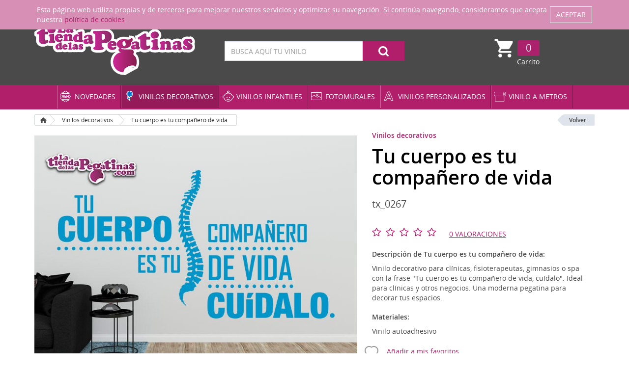

--- FILE ---
content_type: text/html; charset: UTF-8;charset=UTF-8
request_url: https://latiendadelaspegatinas.com/es/vinilo-decorativo-tu-cuerpo-tu-companero-de-vida-1792
body_size: 35108
content:
	
<!doctype html>
<html xmlns="http://www.w3.org/1999/xhtml" lang="es">
    <head>
<meta name="google-site-verification" content="6JgjawwbxJKg9UURYsN4g9vqh_I6sanQ-rhcBHhfzL8" />
    	<!-- CSS-->
        <meta http-equiv="Content-Type" content="text/html; charset=utf-8" />
        <link rel="stylesheet" type="text/css" href="/assets/style-D3N54nFFkHaPZGJTi210pQ.css" />
<script type="text/javascript" src="/assets/script-0-_pm8Sa0YJr2bs8HTRFy3ug.js"></script>
<script type="text/javascript">
/*<![CDATA[*/

				function convertMedida(medida){
					var convertida = medida;
					$.ajax({
			            type: "GET",
			            async: false,
			            url: "https://latiendadelaspegatinas.com/es/ajax/convertMedida",
			            data: {medida:medida},
			            success: function(obj){
			                if(obj.medida){			
			                	convertida = obj.medida;		             					           						
							}
			            },
			            dataType: "json"
				    });			
					
					return convertida;
				}				
			


			function round(value, decimals) {
			  return Number(Math.round(value+"e"+decimals)+"e-"+decimals);
			}

			function formatPrice(precio, moneda){				
				var precioTotal = round(precio,2);				
				var precioFinal = precioTotal.toFixed(2) + moneda;				
				return precioFinal;
			}

			function cambioMedida(){
				var variante = $(".cont-medidas input[type=radio]:checked");
				var precio = $(variante).attr("data-precio");
				var oldPrice = $(variante).attr("data-precio-base");
				var moneda = $("#priceCurrency").attr("data-simbolo");
				var idVariante = $(variante).attr("data-variante");
				var qty = $("input[name=qty]").val();

				//carrito
				var idArticulo = $("input[name=idArticulo]").val();
				selectVariante(idArticulo,idVariante);
				
				if(precio != oldPrice)
					$(".precioant .oldprice").html( formatPrice(oldPrice, moneda) );

				if($(".medidaPersonalizada .precioant span"))
	        		$(".medidaPersonalizada .precioant span").html( formatPrice(oldPrice, moneda) );
				
				$("#precio-final").attr("data-precio", precio);
				
				if($(variante).hasClass("opMedidaPersonalizada") && $("#textoVinilo").length == 0)
					calcularRegargoFotomural();
				else
					calcularRegargo();


				//medida
				if(!$(variante).hasClass("opMedidaPersonalizada")){
					var medida = $(variante).attr("data-medida");
					var unidad = $(variante).attr("data-unidad-medida");
					
					var aux = medida.split("x");
					
					if(aux[0])
						$(".tamAnchoVal").html(convertMedida(aux[0]) + " " + unidad);
					if(aux[1])
						$(".tamAltoVal").html(convertMedida(aux[1]) + " " + unidad);
				}

				if($(variante).hasClass("opMedidaPersonalizada") && $("#texto").length == 0){
					$("#alto").prop("readonly", false);
					$("#ancho").prop("readonly", false);					
				}else{
					$("#alto").prop("readonly", true);
					$("#ancho").prop("readonly", true);
				}
								
			}
			
			$(document).on("ready", function(){

							
				$(".cont-medidas input[type=radio]").on("change", function(){				
					cambioMedida();
				});

				$(".atributosP").on("change", function(){		
					var variante = $(".cont-medidas input[type=radio]:checked");
					if($(variante).hasClass("opMedidaPersonalizada") && $("#texto").length == 0)		
						calcularRegargoFotomural();
				});
				

				var def = $(".cont-medidas input[type=radio]:checked");

				if(def.length > 0)
					cambioMedida();	
				else{
					var first = $(".cont-medidas input[type=radio]")[0]
					$(first).trigger("click");
				}				

			});
		


			function calcularRegargo(recargo){

				var moneda = $("#priceCurrency").attr("data-simbolo");										
				var oldprice = $("#precio-final").attr("data-precio");
				var qty = $("input[name=qty]").val();
				
				if(recargo)				
					var recargoTotal = recargo;
				else
					var recargoTotal = 0;

				$(".paleta-colores .recargo").each(function(index) {
		        	var recargo = $(this).attr("data-recargo");
		        	var rec = recargo/100;		        	
		        	recargoTotal = parseFloat(rec) + parseFloat(recargoTotal);
		        });
				
	        	var newprice = oldprice*qty + oldprice*recargoTotal*qty;
				
				//Carrito
	        	updateRecargo(recargoTotal);

	        	$("#iprecio-final").val(newprice);
	        	$("#precio-final").html( formatPrice(newprice, moneda) );

	        	if($(".medidaPersonalizada .preciofin span"))
	        		$(".medidaPersonalizada .preciofin span").html( formatPrice(newprice, moneda) );

			}

			function calcularRegargoFotomural(){			
				var moneda = $("#priceCurrency").attr("data-simbolo");			
				var qty = $("input[name=qty]").val();

				var ancho = parseFloat($("#ancho").val());
				var alto = parseFloat($("#alto").val());

				if($("input[name=idMedida]").val() != 1){					
					var variable = $("#variableConversionMedida").attr("data-value");
					ancho = parseFloat(ancho) / parseFloat(variable);
					alto = parseFloat(alto) / parseFloat(variable);				
				}

				ancho = ancho/100;
				alto = alto/100;
				var medida = parseFloat(ancho*alto).toFixed(2);
				var idMaterial = $(".atributosP.material:checked").val();


				var precio = getFotomuralPrice(idMaterial, medida);								

				var newprice = precio*qty + parseFloat(recargo);			

				if(precio != -1){
					$("#iprecio-final").val(precio);
		        	// $("#precio-final").html( formatPrice(newprice, moneda) );

		        	// if($(".medidaPersonalizada .preciofin span"))
		        	// 	$(".medidaPersonalizada .preciofin span").html( formatPrice(newprice, moneda) );

		        	aplicarDescuentos();
				}	
			}

			function calcularRegargoTexto(){			
				var moneda = $("#priceCurrency").attr("data-simbolo");			
				var qty = $("input[name=qty]").val();

				var total = 0;
			    $(".text-price").each(function () {
			        total = total + parseFloat($(this).val())
			    });
			    total = Math.round(total * 100) / 100;

			    var recargoTotal = 0;

			    $(".paleta-colores .recargo").each(function(index) {
		        	var recargo = $(this).attr("data-recargo");
		        	var rec = recargo/100;		        	
		        	recargoTotal = parseFloat(rec) + parseFloat(recargoTotal);
		        });
					        	
				//Carrito
	        	updateRecargo(recargoTotal);

				var newprice = total*qty + total*parseFloat(recargo)*qty;			
				
				$("#iprecio-final").val(total);
	        	// $("#precio-final").html( formatPrice(newprice, moneda) );

	        	// if($(".medidaPersonalizada .preciofin span"))
	        	// 	$(".medidaPersonalizada .preciofin span").html( formatPrice(newprice, moneda) );

	        	aplicarDescuentos();
			
			}

			function calcularRegargoAttr(){			
				
				var recargoAttr = 0;
				$(".atributosP:checked").each(function(){
					var el = this;

					var recargo = $(el).attr("data-recargo");
					var recargoTotal = parseFloat(recargo/100);

					recargoAttr = parseFloat(recargoTotal) + parseFloat(recargoAttr);
										
				});
				calcularRegargo(recargoAttr);						
			}

			function aplicarDescuentos(){

				var precio = $("#iprecio-final").val();
				var idArticulo = $("input[name=idArticulo]").val();
				var variante = $(".cont-medidas input[type=radio]:checked");
				var idVariante = $(variante).attr("data-variante");
				var moneda = $("#priceCurrency").attr("data-simbolo");	
				var qty = $("input[name=qty]").val();

				$.ajax({
		            type: "GET",
		            url: "https://latiendadelaspegatinas.com/es/ajax/aplicarDescuentoAPrecio",
		            data: {
		            	idArticulo : idArticulo,
		            	precio : precio,
		            	idVariante : idVariante,
		            	qty : qty
		            },
		            success: function(obj){
		                if(obj.estado){	
							$("#precio-final").html( formatPrice(obj.precio, moneda) );
							if($(".medidaPersonalizada .preciofin span"))
								$(".medidaPersonalizada .preciofin span").html( formatPrice(obj.precio, moneda) );

							if(obj.precio != obj.precioBase)
								$(".precioant .oldprice").html( formatPrice(obj.precioBase, moneda) );

							if($(".medidaPersonalizada .precioant span"))
				        		$(".medidaPersonalizada .precioant span").html( formatPrice(obj.precioBase, moneda) );				        	
		                }else{
		                	console.log(obj.error);
		                }
		            },
		            dataType: "json"
			    });							
			}

		


			function personalizacionUsuario(){

			    if( $("#detail-form").hasClass("pUsu") ){					
					$(".paleta .userSelected").each(function(index) {
						var data = $(this).attr("data-seleccionado");
						var aux = data.split("-");
						var idPaleta = aux[0];
						var idColor = aux[1];

						$(".paleta-colores #color-"+idPaleta).trigger("click");
						$(".paleta .color[data-id="+idColor+"]").trigger("click");
			    	});			  

					$(".prev-fondo").trigger("click");
			    }
			}

		

			
			var preciosFotomurales = {"121":[{"medidaMin":"0","medidaMax":"1","material":"121","precio":"36"},{"medidaMin":"1","medidaMax":"2","material":"121","precio":"36"},{"medidaMin":"2","medidaMax":"5","material":"121","precio":"36"},{"medidaMin":"5","medidaMax":"10","material":"121","precio":"34"},{"medidaMin":"10","medidaMax":null,"material":"121","precio":"32"}],"122":[{"medidaMin":"0","medidaMax":"1","material":"122","precio":"36"},{"medidaMin":"1","medidaMax":"2","material":"122","precio":"36"},{"medidaMin":"2","medidaMax":"5","material":"122","precio":"36"},{"medidaMin":"5","medidaMax":"10","material":"122","precio":"34"},{"medidaMin":"10","medidaMax":null,"material":"122","precio":"32"}],"123":[{"medidaMin":"0","medidaMax":"1","material":"123","precio":"36"},{"medidaMin":"1","medidaMax":"2","material":"123","precio":"36"},{"medidaMin":"2","medidaMax":"5","material":"123","precio":"36"},{"medidaMin":"5","medidaMax":"10","material":"123","precio":"34"},{"medidaMin":"10","medidaMax":null,"material":"123","precio":"32"}],"4362":[{"medidaMin":"0","medidaMax":"1","material":"4362","precio":"46"},{"medidaMin":"1","medidaMax":"2","material":"4362","precio":"46"},{"medidaMin":"2","medidaMax":"5","material":"4362","precio":"46"},{"medidaMin":"5","medidaMax":"10","material":"4362","precio":"44"},{"medidaMin":"10","medidaMax":null,"material":"4362","precio":"42"}]};
			function getFotomuralPrice(idMaterial, medida){
			
				if(!idMaterial)
					idMaterial = "121";

				var price = -1;
				medida = round(medida,2);
				if(preciosFotomurales[idMaterial]){
					for (var i=0; i < preciosFotomurales[idMaterial].length; i++) { 
						if( parseFloat(medida) >= parseFloat(preciosFotomurales[idMaterial][i]["medidaMin"]) && (!preciosFotomurales[idMaterial][i]["medidaMax"] || parseFloat(medida) <= parseFloat(preciosFotomurales[idMaterial][i]["medidaMax"])) )
							price = round(parseFloat(preciosFotomurales[idMaterial][i]["precio"] * medida),2);						
					}
				}			
				return price;
			}

		
/*]]>*/
</script>
<title>Vinilo decorativo Tu cuerpo es tu compañero de vida | La Tienda de las Pegatinas</title>
        <link id="favicon" rel="icon" type="image/png" sizes="32x32" href="https://latiendadelaspegatinas.com/favicon.ico?v=2" />
		<meta name="viewport" content="width=device-width, initial-scale=1, maximum-scale=1">
		<meta name="theme-color" content="#B11F6B" />

		<!-- Google Tag Manager -->
		<script>(function(w,d,s,l,i){w[l]=w[l]||[];w[l].push({'gtm.start':
		new Date().getTime(),event:'gtm.js'});var f=d.getElementsByTagName(s)[0],
		j=d.createElement(s),dl=l!='dataLayer'?'&l='+l:'';j.async=true;j.src=
		'https://www.googletagmanager.com/gtm.js?id='+i+dl;f.parentNode.insertBefore(j,f);
		})(window,document,'script','dataLayer','GTM-NQ66CZL');</script>
		<!-- End Google Tag Manager -->
		
				<meta name="robots" content="index,follow">
		
					<link rel="canonical" href="https://latiendadelaspegatinas.com/es/vinilo-decorativo-tu-cuerpo-tu-companero-de-vida-1792" />
		
		<meta name="description" content="Vinilo decorativo para clínicas, fisioterapeutas, gimnasios o spa con la frase "Tu cuerpo es tu compañero de vida, cuídalo". Ideal para clínicas y otros negocios. Una moderna pegatina para decorar tus espacios.">
		<meta name="keywords" content="">

		
		
		<meta property="og:type" content="website" />

					<meta property="og:url" content="https://latiendadelaspegatinas.com/es/vinilo-decorativo-tu-cuerpo-tu-companero-de-vida-1792"/>
		
					<meta property="og:title" content="Vinilo decorativo Tu cuerpo es tu compañero de vida | La Tienda de las Pegatinas"/>
		
					<meta property="og:description" content="Vinilo decorativo para clínicas, fisioterapeutas, gimnasios o spa con la frase "Tu cuerpo es tu compañero de vida, cuídalo". Ideal para clínicas y otros negocios. Una moderna pegatina para decorar tus espacios."/>
		
			    	<meta property="og:image" content="https://latiendadelaspegatinas.com/uploads/tx0267tucuerpotucompaerodevidaimagenmini_afe5f.jpg"/>
	    	<meta property="og:image:width" content="380"/>
			<meta property="og:image:height" content="240"/>
	    		
		
						<!--Start of Zopim Live Chat Script-->
<script type="text/javascript">
window.$zopim||(function(d,s){var z=$zopim=function(c){z._.push(c)},$=z.s=
d.createElement(s),e=d.getElementsByTagName(s)[0];z.set=function(o){z.set.
_.push(o)};z._=[];z.set._=[];$.async=!0;$.setAttribute("charset","utf-8");
$.src="//v2.zopim.com/?14Om2ZJjqXkEu9D8cP5PwyKbPVBCQXEh";z.t=+new Date;$.
type="text/javascript";e.parentNode.insertBefore($,e)})(document,"script");
</script>
<!--End of Zopim Live Chat Script-->
		
		
		

	</head>

	
	<body class="not-home" ng-app="app">

		<!-- Google Tag Manager (noscript) -->
		<noscript><iframe src="https://www.googletagmanager.com/ns.html?id=GTM-NQ66CZL"
		height="0" width="0" style="display:none;visibility:hidden"></iframe></noscript>
		<!-- End Google Tag Manager (noscript) -->
		
			
	
	


	<!-- Cabecera -->
	<header>

<!-- Modal -->
<div class="modal fade" id="logfavoritos" tabindex="-1" role="dialog" aria-labelledby="myModalLabel">
  <div class="modal-dialog modal-sm" role="document">
    <div class="modal-content">
      <div class="modal-header">
        <button type="button" class="close" data-dismiss="modal" aria-label="Close"><span aria-hidden="true">&times;</span></button>
        <p class="modal-title">Favoritos</p>
      </div>
      <div class="modal-body">
        Para añadir a favoritos debes estar logueado      </div>
      
    </div>
  </div>
</div>


	<div class="container">


		<div class="row">
			<div class="col-xs-12">
				<!-- Carrito -->
									<div class="resumen-carrito off cart">
	<div class="rctr"></div>

	<div class="rc-vis cart__container" id="contCarrito" ng-cloak ng-controller="carritoController" style="overflow-y: auto; overflow-x: hidden">

		<div class="rc-close"><span class="rc-cierra  pull-right"></span></div>

		<div class="rc-header" ng-show="!carrito.lineas.length">
			Todavía no tienes productos en tu cesta.		</div>

		<!-- <div class="rc-header">ESTE PRODUCTO HA SIDO AÑADIDO EN TU CESTA</div> -->

		<div ng-show="carrito.lineas.length" class="cart__container-lines" >

			<div class="rc-cuerpo"  ng-repeat="linea in carrito.lineas track by $index">
				<div class="rc-foto" ng-if="linea.variante.articulo.fichero.length > 0 && linea.urlP ">
					<a ng-href="{{ linea.urlP ? linea.urlP : '#' }}">				
						<img ng-src="{{linea.variante.articulo.fichero || ''}}" class="img-responsive">
					</a>

					<div ng-if="linea.variante.articulo.dosPorUno" class="etiqueta right small" style="background-color:#f44336;">
						2x1					</div>
						
					<div ng-if="linea.variante.articulo.tresPorDos" class="etiqueta right small" style="background-color:#ff9800;">
						3x2					</div>
					
				</div>

				<div class="cart-lines__price rc-pre primario bold" ng-bind-html="formatCurrency(linea.precioLinea) | unsafe"></div>				
				<div class="rc-tit boldb">{{linea.variante.articulo.nombre}}</div>
				<div class="rc-ref">ref. {{linea.variante.articulo.referencia}}</div>
				<div class="rc-can">Cantidad <span>{{linea.cantidad}}</span></div>
				<a href="javascript:void(0)" class="rc-can cursor-pointer primario bold" ng-click="borrarLinea(linea)">Borrar Línea</a>
			</div>

			<div class="cart-section total rc-cuerpo">
				<label class="cart-section__title">RESUMEN DEL PEDIDO</label>
				<div>
					<div class="cart-section__line-price">
						<span>Subtotal</span>
						<span ng-bind-html="formatCurrency(carrito.subtotal) | unsafe"></span>
					</div>
					<div ng-show="carrito.cupon.importe > 0" class="cart-section__line-price">
						<span>Descuentos</span>
						<span ng-bind-html="'-'+formatCurrency(carrito.cupon.importe) | unsafe"></span>
					</div>
										<div class="cart-section__line-price">
						<span>Gastos de envío</span>
						<span ng-if="carrito.gastosEnvio > 0" ng-bind-html="formatCurrency(carrito.gastosEnvio) | unsafe"></span>
						<span ng-if="carrito.gastosEnvio == 0" >Gratis</span>
					</div>
					<div ng-show="carrito.recargoFormaPago > 0" class="cart-section__line-price">
						<span>Recargo F. Pago</span>
						<span ng-bind-html="formatCurrency(carrito.recargoFormaPago) | unsafe"></span>
					</div>
				</div>
			</div>
			<div class="cart-section rc-cuerpo">
				<div class="cart-section__inline">
					<label class="cart-section__title">TOTAL DEL PEDIDO</label>
					<span><strong ng-bind-html="formatCurrency(carrito.total) | unsafe"></strong></span>
				</div>
			</div>

			
		</div>

		<div class="rc-footer">
			<div class="row">
				<div class="col-xs-6">
					<div class="close-carrito btn btn-info  btn-100 btn-connect">Comprar más</div>
				</div>
				<div class="col-xs-6">
					<span  data="{{ carrito.enlaceTramitarBase64 }}"  class="btn btn-primary btn-100 btn-connect js-click-enlace">IR A PAGAR</span>
				</div>
			</div>
		</div>

	</div>

</div>
								<!-- Fin Carrito -->

								<div class="pedidos-tel visible-md visible-lg">
					<div class="text-right pedidos-teltext">
						<div class="bold">Pedidos telefónicos</div>
						<div class="">Llámanos</div>
					</div>
					<span class="icotel"></span>
					<div class="tel boldb" ><span class="js-click-enlace" data="dGVsOjk4NyAwOSAwMSA0Nw">987 09 01 47</span></div>
					                  
				</div>
				


				<div class="pull-right">

										<span data="dGVsOjk4NyAwOSAwMSA0Nw" class="btn btn-primary telm hidden-md hidden-lg js-click-enlace" >
						<div class="telms"></div>
					</span>
										
										<div class="btn-group" class="logueo" >
						<span class="btn btn-success bold entrari no-color js-click-enlace" data="aHR0cHM6Ly9sYXRpZW5kYWRlbGFzcGVnYXRpbmFzLmNvbS9lcy9pZGVudGlmaWNhdGUv">        					
    						<span class="logologueo"></span>
    						<span class="bold entrar">ENTRAR</span>
						</span>

						<span class="no-color btn btn-success bold entrard js-click-enlace" data="aHR0cHM6Ly9sYXRpZW5kYWRlbGFzcGVnYXRpbmFzLmNvbS9lcy9yZWdpc3RyYXRlLw">        					
							<span class="logollave"></span>
							<span class="bold entrar">Regístrate</span>        
						</span>
					</div>
					
 					
									</div>
			</div>
		</div>


		<div class="row">

			<div class="col-xs-12 col-sm-6 col-md-4">

                <div id="abremenut" >
                    <a  href="#sidr">
                    	<span class="menumovilt hidden-md hidden-lg hidden-xs tablett"></span>
                    	<span class="text hidden-md hidden-lg hidden-xs">Menú</span>
                    </a>

                </div>
				                <a href="https://latiendadelaspegatinas.com/es/">
                					<img src="https://latiendadelaspegatinas.com/uploads/La-Tienda-de-las-Pegatinas-logo-nuevo_9e524.png" title="La Tienda de las Pegatinas logo" alt="La Tienda de las Pegatinas" class="img-responsive logo center" >
								</a>
							</div>


			<div class="col-xs-12 col-sm-6 col-md-4 col-md-push-4">
				<div class="row favoritos">
					<div id="abremenu">
						<a id="simple-menu" href="#sidr">
							<span class="menumovil hidden-md hidden-lg hidden-sm"></span>
							<span class="text hidden-md hidden-lg hidden-sm">Menú</span>
						</a>
					</div>

					<div class="col-xs-6 col-sm-4 col-md-4">

                    </div>

					<div class="col-xs-6 col-sm-8 col-md-5 carritodiv">
						
						
						<span data="aHR0cHM6Ly9sYXRpZW5kYWRlbGFzcGVnYXRpbmFzLmNvbS9lcy9jYXJyaXRvLw" class="enlacab js-click-enlace">
							<div class="valorcarrito cart-icon-button ">0</div>
							<span class="carrito"></span>
							<div class="carritonom hidden-xs">Carrito</div>
						</span>
					</div>

					<div class="col-xs-0 col-sm-0 col-md-3 "></div>
				</div>
			</div>

			<div class="col-xs-12 col-sm-12 col-md-4 col-md-pull-4 hidden-xs busquedasm">
				<div class="row fijatablet">
					<div class="col-sm-3 col-md-0"></div>
					<div class="col-sm-6 col-md-12">
						<div class="busqueda">
							<form role="search" action="" class="buscador-header">
								<div class="input-group">
									<input type="text" class="form-control busqueda" value="" placeholder="BUSCA AQUÍ TU VINILO" >
									<div class="input-group-btn">
										<button class="btn btn-primary botonbusqueda" type="submit" >
											<span class="lupa"></span>
										</button>
									</div>
								</div>
							</form>
						</div>
					</div>
					<div class="col-sm-3 col-md-0"></div>
				</div>

			</div>

		</div>
	</div>
</header>

<!-- Carrito que sirve para mostrar el resumen del tramitar o el detalle de un pedido -->


<!-- formulario de búsqueda móvil -->
<div class="busqueda visible-xs">
	<form role="search" action="" class="buscador-header">
		<div class="input-group">
			<input type="text" class="form-control busqueda"  value="" placeholder="BUSCA AQUÍ TU VINILO" >
			<div class="input-group-btn">
				<button class="btn btn-primary botonbusquedam" type="submit" >
				  <span class="lupa"></span> </button>
			</div>
		</div>
	</form>
</div>


<!-- menu desktop -->
<nav class="navbar navbar-default navbar-prin hidden-xs hidden-sm">
	<div class="container ">
		<ul class="main-menu nav navbar-nav menucl">
					<li class="element-menu novedades  " id="padre-17">				
									<span data="aHR0cHM6Ly93d3cubGF0aWVuZGFkZWxhc3BlZ2F0aW5hcy5jb20vZXMvbm92ZWRhZGVzLz9ldGlxdWV0YTE9Tm92ZWRhZA" class="link enlace-especial js-click-enlace">
									
					<span class="icon icon-novedades">
										</span>					
					<span class="value">Novedades</span>
									</span>
								<span class="arrow hidden-md hidden-lg"></span>
			</li>
					<li class="element-menu vinilosdecorativos active megame" id="padre-38">				
								
					<a class="link" href="https://www.latiendadelaspegatinas.com/es/vinilos-decorativos/">
									
					<span class="icon icon-vinilosdecorativos">
											<?xml version="1.0" encoding="UTF-8"?>
<svg xmlns="http://www.w3.org/2000/svg" xml:space="preserve" width="2.0173mm" height="3.0506mm" version="1.1" style="shape-rendering:geometricPrecision; text-rendering:geometricPrecision; image-rendering:optimizeQuality; fill-rule:evenodd; clip-rule:evenodd"
viewBox="0 0 2.45 3.71"
 xmlns:xlink="http://www.w3.org/1999/xlink">
 <defs>
  <style type="text/css">
    .str0 {stroke:#2B2A29;stroke-width:0.13;stroke-miterlimit:22.9256}
    .fil0 {fill:none}
  </style>
 </defs>
 <g id="Capa_x0020_1">
  <metadata id="CorelCorpID_0Corel-Layer"/>
  <g id="_2858908508432">
   <path class="fil0 str0" d="M1.23 0.77c-0.25,0 -0.46,0.2 -0.46,0.46 0,0.25 0.2,0.46 0.46,0.46 0.25,0 0.46,-0.2 0.46,-0.46 0,-0.25 -0.2,-0.46 -0.46,-0.46z"/>
   <path class="fil0 str0" d="M2.05 0.89l-0.01 0 0.01 -0.01c0.06,-0.06 0.1,-0.15 0.1,-0.24 0,-0.09 -0.03,-0.17 -0.1,-0.24l-0 -0c-0.06,-0.06 -0.15,-0.1 -0.24,-0.1 -0.09,0 -0.17,0.03 -0.24,0.1l-0.01 0.01 0 -0.01c0,-0.19 -0.15,-0.34 -0.34,-0.34l-0 0c-0.19,0 -0.34,0.15 -0.34,0.34l0 0.01 -0.01 -0.01c-0.13,-0.13 -0.34,-0.13 -0.47,0l-0 0c-0.13,0.13 -0.13,0.34 0,0.47l0.01 0.01 -0.01 0c-0.19,0 -0.34,0.15 -0.34,0.34l0 0c0,0.19 0.15,0.34 0.34,0.34l0.01 0 -0.01 0.01c-0.06,0.06 -0.1,0.15 -0.1,0.24 0,0.09 0.03,0.17 0.1,0.24l0 0c0.06,0.06 0.15,0.1 0.24,0.1 0.09,0 0.17,-0.03 0.24,-0.1l0.01 -0.01 0 0.01c0,0.15 0.1,0.28 0.23,0.32l0 0.22c-0.1,-0.08 -0.22,-0.13 -0.35,-0.13 -0.21,0 -0.41,0.12 -0.5,0.32 -0.01,0.03 -0.01,0.06 0,0.09 0.09,0.19 0.28,0.32 0.5,0.32 0.13,0 0.25,-0.05 0.35,-0.13l0 0.48c0,0.06 0.05,0.1 0.1,0.1 0.06,0 0.1,-0.05 0.1,-0.1l0 -1.17c0.13,-0.04 0.23,-0.17 0.23,-0.32l0 -0.01 0.01 0.01c0.06,0.06 0.15,0.1 0.24,0.1 0.09,0 0.17,-0.03 0.24,-0.1l0 -0c0.06,-0.06 0.1,-0.15 0.1,-0.24 0,-0.09 -0.03,-0.17 -0.1,-0.24l-0.01 -0.01 0.01 0c0.19,0 0.34,-0.15 0.34,-0.34l0 -0c0,-0.19 -0.15,-0.34 -0.34,-0.34z"/>
  </g>
 </g>
</svg>
										</span>					
					<span class="value">Vinilos decorativos</span>
									</a>
								<span class="arrow hidden-md hidden-lg"></span>
			</li>
					<li class="element-menu vinilosinfantiles  megame" id="padre-39">				
								
					<a class="link" href="https://www.latiendadelaspegatinas.com/es/vinilos-infantiles/">
									
					<span class="icon icon-vinilosinfantiles">
										</span>					
					<span class="value">Vinilos infantiles</span>
									</a>
								<span class="arrow hidden-md hidden-lg"></span>
			</li>
					<li class="element-menu fotomurales  megame" id="padre-40">				
								
					<a class="link" href="https://www.latiendadelaspegatinas.com/es/fotomurales/">
									
					<span class="icon icon-fotomurales">
										</span>					
					<span class="value">Fotomurales</span>
									</a>
								<span class="arrow hidden-md hidden-lg"></span>
			</li>
					<li class="element-menu tutextoenvinilo  megame" id="padre-408">				
								
					<a class="link" href="https://www.latiendadelaspegatinas.com/es/vinilos-personalizados/">
									
					<span class="icon icon-tutextoenvinilo">
											<svg version="1.2" xmlns="http://www.w3.org/2000/svg" viewBox="0 0 5.5 5.3" width="6" height="6">
	<style>
		.s0 { fill: none;stroke: #2b2a29;stroke-width: .2 } 
	</style>
	<g id="Layer">
		<g id="Capa_x0020_1">
			<path id="svg_1" class="s0" d="m5.2 5h-1.1l-0.4-1.1h-1.9l-0.4 1.1h-1.1l1.9-4.8h1zm-1.7-1.9h-1.4l0.7-1.8 0.7 1.8z"/>
		</g>
	</g>
</svg>										</span>					
					<span class="value">Vinilos personalizados</span>
									</a>
								<span class="arrow hidden-md hidden-lg"></span>
			</li>
					<li class="element-menu vinilometros  " id="padre-373">				
								
					<a class="link" href="https://www.latiendadelaspegatinas.com/es/vinilo-por-metros/">
									
					<span class="icon icon-vinilometros">
										</span>					
					<span class="value">Vinilo a metros</span>
									</a>
								<span class="arrow hidden-md hidden-lg"></span>
			</li>
				</ul>
	</div>
</nav>

<!-- mega menu -->
		<div class="container mega plegado" id="hijo-38">
			<div class="megamenu">
				<p class="center linktablet hidden-xs"> <a href="https://www.latiendadelaspegatinas.com/es/vinilos-decorativos/">IR A Vinilos decorativos</a></p>
				
								
				
				<div class="text-megamenu">
					<div class="cab-megamenu">
						<div class="row">
							<div class="col-sm-12">
								<a href="javascript:void(0)" class="boldb hidden-xs hidden-sm">CATEGORÍAS</a>		
								
							</div>
						</div>
			 		</div>
			 		
					<div class="cont-megamenu">
						<div class="row">
							<div class="col-sm-12 hidden-md hidden-lg">
							<div class="titucats boldb ">
								<span class="icon icon-vinilosdecorativos">
																	<?xml version="1.0" encoding="UTF-8"?>
<svg xmlns="http://www.w3.org/2000/svg" xml:space="preserve" width="2.0173mm" height="3.0506mm" version="1.1" style="shape-rendering:geometricPrecision; text-rendering:geometricPrecision; image-rendering:optimizeQuality; fill-rule:evenodd; clip-rule:evenodd"
viewBox="0 0 2.45 3.71"
 xmlns:xlink="http://www.w3.org/1999/xlink">
 <defs>
  <style type="text/css">
    .str0 {stroke:#2B2A29;stroke-width:0.13;stroke-miterlimit:22.9256}
    .fil0 {fill:none}
  </style>
 </defs>
 <g id="Capa_x0020_1">
  <metadata id="CorelCorpID_0Corel-Layer"/>
  <g id="_2858908508432">
   <path class="fil0 str0" d="M1.23 0.77c-0.25,0 -0.46,0.2 -0.46,0.46 0,0.25 0.2,0.46 0.46,0.46 0.25,0 0.46,-0.2 0.46,-0.46 0,-0.25 -0.2,-0.46 -0.46,-0.46z"/>
   <path class="fil0 str0" d="M2.05 0.89l-0.01 0 0.01 -0.01c0.06,-0.06 0.1,-0.15 0.1,-0.24 0,-0.09 -0.03,-0.17 -0.1,-0.24l-0 -0c-0.06,-0.06 -0.15,-0.1 -0.24,-0.1 -0.09,0 -0.17,0.03 -0.24,0.1l-0.01 0.01 0 -0.01c0,-0.19 -0.15,-0.34 -0.34,-0.34l-0 0c-0.19,0 -0.34,0.15 -0.34,0.34l0 0.01 -0.01 -0.01c-0.13,-0.13 -0.34,-0.13 -0.47,0l-0 0c-0.13,0.13 -0.13,0.34 0,0.47l0.01 0.01 -0.01 0c-0.19,0 -0.34,0.15 -0.34,0.34l0 0c0,0.19 0.15,0.34 0.34,0.34l0.01 0 -0.01 0.01c-0.06,0.06 -0.1,0.15 -0.1,0.24 0,0.09 0.03,0.17 0.1,0.24l0 0c0.06,0.06 0.15,0.1 0.24,0.1 0.09,0 0.17,-0.03 0.24,-0.1l0.01 -0.01 0 0.01c0,0.15 0.1,0.28 0.23,0.32l0 0.22c-0.1,-0.08 -0.22,-0.13 -0.35,-0.13 -0.21,0 -0.41,0.12 -0.5,0.32 -0.01,0.03 -0.01,0.06 0,0.09 0.09,0.19 0.28,0.32 0.5,0.32 0.13,0 0.25,-0.05 0.35,-0.13l0 0.48c0,0.06 0.05,0.1 0.1,0.1 0.06,0 0.1,-0.05 0.1,-0.1l0 -1.17c0.13,-0.04 0.23,-0.17 0.23,-0.32l0 -0.01 0.01 0.01c0.06,0.06 0.15,0.1 0.24,0.1 0.09,0 0.17,-0.03 0.24,-0.1l0 -0c0.06,-0.06 0.1,-0.15 0.1,-0.24 0,-0.09 -0.03,-0.17 -0.1,-0.24l-0.01 -0.01 0.01 0c0.19,0 0.34,-0.15 0.34,-0.34l0 -0c0,-0.19 -0.15,-0.34 -0.34,-0.34z"/>
  </g>
 </g>
</svg>
																</span>
								<span class="value">Vinilos decorativos</span>
								<span class="see-all js-click-enlace" data="aHR0cHM6Ly93d3cubGF0aWVuZGFkZWxhc3BlZ2F0aW5hcy5jb20vZXMvdmluaWxvcy1kZWNvcmF0aXZvcy8/dmlldz1wcm9kdWN0cw">Ver todos</span>
							</div>
						</div>
							
														<div class="col-sm-6 col-md-2">	
																<li class='boldb'>
																					<span class="enlace-especial js-click-enlace" data="aHR0cHM6Ly93d3cubGF0aWVuZGFkZWxhc3BlZ2F0aW5hcy5jb20vZXMvdmluaWxvcy1kZWNvcmF0aXZvcy8/ZXRpcXVldGEyPXRvcC12ZW50YXM">Top Ventas</span>
																				<span class="arrow hidden-md hidden-lg"></span>											
									</li>

																									<li class='boldb'>
																					<a href="https://www.latiendadelaspegatinas.com/es/vinilos-decorativos/para-tu-negocio/">Para tu negocio</a>	
																				<span class="arrow hidden-md hidden-lg"></span>											
									</li>

																									<!-- subsubmenu -->
										<li class="subsubmenu">
																					<a href="https://www.latiendadelaspegatinas.com/es/vinilos-decorativos/para-tu-negocio/profesiones/">Oficinas</a>
																				</li>
																			<!-- subsubmenu -->
										<li class="subsubmenu">
																					<a href="https://www.latiendadelaspegatinas.com/es/vinilos-decorativos/para-tu-negocio/sealetica/">Señalización</a>
																				</li>
																			<!-- subsubmenu -->
										<li class="subsubmenu">
																					<a href="https://www.latiendadelaspegatinas.com/es/vinilos-decorativos/para-tu-negocio/escaparates/">Escaparates</a>
																				</li>
																			<!-- subsubmenu -->
										<li class="subsubmenu">
																					<a href="https://www.latiendadelaspegatinas.com/es/vinilos-decorativos/para-tu-negocio/para-baños/">Para Baños</a>
																				</li>
																			<!-- subsubmenu -->
										<li class="subsubmenu">
																					<a href="https://www.latiendadelaspegatinas.com/es/vinilos-decorativos/para-tu-negocio/navidad/">Navideños</a>
																				</li>
																			<!-- subsubmenu -->
										<li class="subsubmenu">
																					<a href="https://www.latiendadelaspegatinas.com/es/vinilos-decorativos/para-tu-negocio/san-valentin/">San Valentín</a>
																				</li>
																			<!-- subsubmenu -->
										<li class="subsubmenu">
																					<a href="https://www.latiendadelaspegatinas.com/es/vinilos-decorativos/para-tu-negocio/hostelera/">Hostelería</a>
																				</li>
																			<!-- subsubmenu -->
										<li class="subsubmenu">
																					<a href="https://www.latiendadelaspegatinas.com/es/vinilos-decorativos/para-tu-negocio/peluqueria-y-estetica/">Peluquería y Estética</a>
																				</li>
																			<!-- subsubmenu -->
										<li class="subsubmenu">
																					<a href="https://www.latiendadelaspegatinas.com/es/vinilos-decorativos/para-tu-negocio/rebajas/">Rebajas</a>
																				</li>
																					</div>
											<div class="col-sm-6 col-md-2">	
																			<!-- subsubmenu -->
										<li class="subsubmenu">
																					<a href="https://www.latiendadelaspegatinas.com/es/vinilos-decorativos/para-tu-negocio/clinicas-dentales/">Clínicas dentales</a>
																				</li>
																			<li class='boldb'>
																					<a href="https://www.latiendadelaspegatinas.com/es/vinilos-decorativos/animales/">Animales</a>	
																				<span class="arrow hidden-md hidden-lg"></span>											
									</li>

																									<li class='boldb'>
																					<a href="https://www.latiendadelaspegatinas.com/es/vinilos-decorativos/arboles/">Árboles</a>	
																				<span class="arrow hidden-md hidden-lg"></span>											
									</li>

																									<li class='boldb'>
																					<a href="https://www.latiendadelaspegatinas.com/es/vinilos-decorativos/arte/">Arte</a>	
																				<span class="arrow hidden-md hidden-lg"></span>											
									</li>

																									<li class='boldb'>
																					<a href="https://www.latiendadelaspegatinas.com/es/vinilos-decorativos/cabeceros-de-cama/">Cabeceros de cama</a>	
																				<span class="arrow hidden-md hidden-lg"></span>											
									</li>

																									<li class='boldb'>
																					<a href="https://www.latiendadelaspegatinas.com/es/vinilos-decorativos/cenefas-adhesivas/">Cenefas adhesivas</a>	
																				<span class="arrow hidden-md hidden-lg"></span>											
									</li>

																									<li class='boldb'>
																					<a href="https://www.latiendadelaspegatinas.com/es/vinilos-decorativos/cine/">Cine</a>	
																				<span class="arrow hidden-md hidden-lg"></span>											
									</li>

																									<li class='boldb'>
																					<a href="https://www.latiendadelaspegatinas.com/es/vinilos-decorativos/ciudades-y-skyline/">Ciudades</a>	
																				<span class="arrow hidden-md hidden-lg"></span>											
									</li>

																									<!-- subsubmenu -->
										<li class="subsubmenu">
																					<a href="https://www.latiendadelaspegatinas.com/es/vinilos-decorativos/ciudades-y-skyline/monumentos/">Monumentos</a>
																				</li>
																			<!-- subsubmenu -->
										<li class="subsubmenu">
																					<a href="https://www.latiendadelaspegatinas.com/es/vinilos-decorativos/ciudades-y-skyline/skyline/">SkyLine</a>
																				</li>
																			<!-- subsubmenu -->
										<li class="subsubmenu">
																					<a href="https://www.latiendadelaspegatinas.com/es/vinilos-decorativos/ciudades-y-skyline/farolas/">Farolas</a>
																				</li>
																					</div>
											<div class="col-sm-6 col-md-2">	
																			<!-- subsubmenu -->
										<li class="subsubmenu">
																					<a href="https://www.latiendadelaspegatinas.com/es/vinilos-decorativos/ciudades-y-skyline/nueva-york/">Nueva York</a>
																				</li>
																			<li class='boldb'>
																					<a href="https://www.latiendadelaspegatinas.com/es/vinilos-decorativos/coches-y-motos/">Coches y Motos</a>	
																				<span class="arrow hidden-md hidden-lg"></span>											
									</li>

																									<li class='boldb'>
																					<a href="https://www.latiendadelaspegatinas.com/es/vinilos-decorativos/cocinas/">Cocinas</a>	
																				<span class="arrow hidden-md hidden-lg"></span>											
									</li>

																									<li class='boldb'>
																					<a href="https://www.latiendadelaspegatinas.com/es/vinilos-decorativos/cristales-y-ventanas/">Cristales y Ventanas</a>	
																				<span class="arrow hidden-md hidden-lg"></span>											
									</li>

																									<li class='boldb'>
																					<a href="https://www.latiendadelaspegatinas.com/es/vinilos-decorativos/deportes/">Deportes</a>	
																				<span class="arrow hidden-md hidden-lg"></span>											
									</li>

																									<li class='boldb'>
																					<a href="https://www.latiendadelaspegatinas.com/es/vinilos-decorativos/florales/">Florales</a>	
																				<span class="arrow hidden-md hidden-lg"></span>											
									</li>

																									<li class='boldb'>
																					<a href="https://www.latiendadelaspegatinas.com/es/vinilos-decorativos/hadas-y-mariposas/">Hadas y mariposas</a>	
																				<span class="arrow hidden-md hidden-lg"></span>											
									</li>

																									<li class='boldb'>
																					<a href="https://www.latiendadelaspegatinas.com/es/vinilos-decorativos/mapamundi/">Mapamundi</a>	
																				<span class="arrow hidden-md hidden-lg"></span>											
									</li>

																									<li class='boldb'>
																					<a href="https://www.latiendadelaspegatinas.com/es/vinilos-decorativos/musicales/">Musicales</a>	
																				<span class="arrow hidden-md hidden-lg"></span>											
									</li>

																									<li class='boldb'>
																					<a href="https://www.latiendadelaspegatinas.com/es/vinilos-decorativos/originales-y-varios/">Originales</a>	
																				<span class="arrow hidden-md hidden-lg"></span>											
									</li>

																									<!-- subsubmenu -->
										<li class="subsubmenu">
																					<a href="https://www.latiendadelaspegatinas.com/es/vinilos-decorativos/originales-y-varios/percheros/">Percheros</a>
																				</li>
																					</div>
											<div class="col-sm-6 col-md-2">	
																			<!-- subsubmenu -->
										<li class="subsubmenu">
																					<a href="https://www.latiendadelaspegatinas.com/es/vinilos-decorativos/originales-y-varios/puertas/">Puertas</a>
																				</li>
																			<!-- subsubmenu -->
										<li class="subsubmenu">
																					<a href="https://www.latiendadelaspegatinas.com/es/vinilos-decorativos/originales-y-varios/zodiaco/">Zodíaco</a>
																				</li>
																			<!-- subsubmenu -->
										<li class="subsubmenu">
																					<a href="https://www.latiendadelaspegatinas.com/es/vinilos-decorativos/originales-y-varios/varios/">Varios</a>
																				</li>
																			<!-- subsubmenu -->
										<li class="subsubmenu">
																					<a href="https://www.latiendadelaspegatinas.com/es/vinilos-decorativos/originales-y-varios/personajes/">Personajes</a>
																				</li>
																			<li class='boldb'>
																					<a href="https://www.latiendadelaspegatinas.com/es/vinilos-decorativos/pizarras/">Pizarras</a>	
																				<span class="arrow hidden-md hidden-lg"></span>											
									</li>

																									<li class='boldb'>
																					<a href="https://www.latiendadelaspegatinas.com/es/vinilos-decorativos/real-madrid/">Real Madrid</a>	
																				<span class="arrow hidden-md hidden-lg"></span>											
									</li>

																									<li class='boldb'>
																					<a href="https://www.latiendadelaspegatinas.com/es/vinilos-decorativos/retratos-en-vinilo/">Retratos en vinilo</a>	
																				<span class="arrow hidden-md hidden-lg"></span>											
									</li>

																									<li class='boldb'>
																					<a href="https://www.latiendadelaspegatinas.com/es/vinilos-decorativos/romanticos/">Románticos</a>	
																				<span class="arrow hidden-md hidden-lg"></span>											
									</li>

																									<li class='boldb'>
																					<a href="https://www.latiendadelaspegatinas.com/es/vinilos-decorativos/relojes-decorativos/">Relojes de vinilo</a>	
																				<span class="arrow hidden-md hidden-lg"></span>											
									</li>

																									<!-- subsubmenu -->
										<li class="subsubmenu">
																					<a href="https://www.latiendadelaspegatinas.com/es/vinilos-decorativos/relojes-decorativos/talla-s-pequeno/">Talla S (pequeño)</a>
																				</li>
																			<!-- subsubmenu -->
										<li class="subsubmenu">
																					<a href="https://www.latiendadelaspegatinas.com/es/vinilos-decorativos/relojes-decorativos/talla-m-mediano/">Talla M (mediano)</a>
																				</li>
																					</div>
											<div class="col-sm-6 col-md-2">	
																			<!-- subsubmenu -->
										<li class="subsubmenu">
																					<a href="https://www.latiendadelaspegatinas.com/es/vinilos-decorativos/relojes-decorativos/talla-xl-grande/">Talla XL (grande)</a>
																				</li>
																			<!-- subsubmenu -->
										<li class="subsubmenu">
																					<a href="https://www.latiendadelaspegatinas.com/es/vinilos-decorativos/relojes-decorativos/relojes-originales/">Relojes Originales</a>
																				</li>
																			<li class='boldb'>
																					<a href="https://www.latiendadelaspegatinas.com/es/vinilos-decorativos/star-wars/">Star Wars</a>	
																				<span class="arrow hidden-md hidden-lg"></span>											
									</li>

																									<li class='boldb'>
																					<a href="https://www.latiendadelaspegatinas.com/es/vinilos-decorativos/textos-y-frases/">Textos y Frases</a>	
																				<span class="arrow hidden-md hidden-lg"></span>											
									</li>

																									<li class='boldb'>
																					<a href="https://www.latiendadelaspegatinas.com/es/vinilos-decorativos/vinilos-3d/">Vinilos 3D</a>	
																				<span class="arrow hidden-md hidden-lg"></span>											
									</li>

																									<!-- subsubmenu -->
										<li class="subsubmenu">
																					<a href="https://www.latiendadelaspegatinas.com/es/vinilos-decorativos/vinilos-3d/ventanas-3d/">Ventanas 3D</a>
																				</li>
																			<!-- subsubmenu -->
										<li class="subsubmenu">
																					<a href="https://www.latiendadelaspegatinas.com/es/vinilos-decorativos/vinilos-3d/agujeros-3d/">Agujeros 3D</a>
																				</li>
																			<li class='boldb'>
																					<a href="https://www.latiendadelaspegatinas.com/es/vinilos-decorativos/pop-art-retro-vintage/">Vintage - Retro</a>	
																				<span class="arrow hidden-md hidden-lg"></span>											
									</li>

																									<li class='boldb'>
																					<a href="https://www.latiendadelaspegatinas.com/es/vinilos-decorativos/zen/">Zen</a>	
																				<span class="arrow hidden-md hidden-lg"></span>											
									</li>

																									<li class='boldb'>
																					<a href="https://www.latiendadelaspegatinas.com/es/vinilos-decorativos/outlet/">OUTLET</a>	
																				<span class="arrow hidden-md hidden-lg"></span>											
									</li>

																							</div>
																				
					
						

						</div>
					</div>

					<div class="cab-megamenu inferior hidden-xs hidden-sm">
						<span data="aHR0cHM6Ly93d3cubGF0aWVuZGFkZWxhc3BlZ2F0aW5hcy5jb20vZXMvdmluaWxvcy1kZWNvcmF0aXZvcy8" class="btn btn-default btn-sm enlace-especial js-click-enlace"><span class="caret-megamenu"></span>&nbsp;&nbsp;IR A PORTADA DE VINILOS DECORATIVOS</span>
											</div>
				</div>
			</div>
		</div>
		<div class="container mega plegado" id="hijo-39">
			<div class="megamenu">
				<p class="center linktablet hidden-xs"> <a href="https://www.latiendadelaspegatinas.com/es/vinilos-infantiles/">IR A Vinilos infantiles</a></p>
				
								
				
				<div class="text-megamenu">
					<div class="cab-megamenu">
						<div class="row">
							<div class="col-sm-12">
								<a href="javascript:void(0)" class="boldb hidden-xs hidden-sm">CATEGORÍAS</a>		
								
							</div>
						</div>
			 		</div>
			 		
					<div class="cont-megamenu">
						<div class="row">
							<div class="col-sm-12 hidden-md hidden-lg">
							<div class="titucats boldb ">
								<span class="icon icon-vinilosinfantiles">
																</span>
								<span class="value">Vinilos infantiles</span>
								<span class="see-all js-click-enlace" data="aHR0cHM6Ly93d3cubGF0aWVuZGFkZWxhc3BlZ2F0aW5hcy5jb20vZXMvdmluaWxvcy1pbmZhbnRpbGVzLz92aWV3PXByb2R1Y3Rz">Ver todos</span>
							</div>
						</div>
							
														<div class="col-sm-6 col-md-2">	
																<li class='boldb'>
																					<span class="enlace-especial js-click-enlace" data="aHR0cHM6Ly93d3cubGF0aWVuZGFkZWxhc3BlZ2F0aW5hcy5jb20vZXMvdmluaWxvcy1pbmZhbnRpbGVzLz9ldGlxdWV0YTI9dG9wLXZlbnRhcw">Top Ventas</span>
																				<span class="arrow hidden-md hidden-lg"></span>											
									</li>

																									<li class='boldb'>
																					<span class="enlace-especial js-click-enlace" data="aHR0cHM6Ly93d3cubGF0aWVuZGFkZWxhc3BlZ2F0aW5hcy5jb20vZXMvdmluaWxvcy1pbmZhbnRpbGVzL2FyYm9sZXMtaW5mYW50aWxlcy8">Árboles Infantiles</span>
																				<span class="arrow hidden-md hidden-lg"></span>											
									</li>

																									<li class='boldb'>
																					<span class="enlace-especial js-click-enlace" data="aHR0cHM6Ly93d3cubGF0aWVuZGFkZWxhc3BlZ2F0aW5hcy5jb20vZXMvdmluaWxvcy1pbmZhbnRpbGVzL2JlYmUv">Bebé</span>
																				<span class="arrow hidden-md hidden-lg"></span>											
									</li>

																									<li class='boldb'>
																					<span class="enlace-especial js-click-enlace" data="aHR0cHM6Ly93d3cubGF0aWVuZGFkZWxhc3BlZ2F0aW5hcy5jb20vZXMvdmluaWxvcy1pbmZhbnRpbGVzL2NlbmVmYXMtaW5mYW50aWxlcy8">Cenefas Infantiles</span>
																				<span class="arrow hidden-md hidden-lg"></span>											
									</li>

																									<li class='boldb'>
																					<span class="enlace-especial js-click-enlace" data="aHR0cHM6Ly93d3cubGF0aWVuZGFkZWxhc3BlZ2F0aW5hcy5jb20vZXMvdmluaWxvcy1pbmZhbnRpbGVzL2Rpc25leS8">Disney</span>
																				<span class="arrow hidden-md hidden-lg"></span>											
									</li>

																									<li class='boldb'>
																					<span class="enlace-especial js-click-enlace" data="aHR0cHM6Ly93d3cubGF0aWVuZGFkZWxhc3BlZ2F0aW5hcy5jb20vZXMvdmluaWxvcy1pbmZhbnRpbGVzL2VzdHJlbGxhcy8">Estrellas</span>
																				<span class="arrow hidden-md hidden-lg"></span>											
									</li>

																									<li class='boldb'>
																					<span class="enlace-especial js-click-enlace" data="aHR0cHM6Ly93d3cubGF0aWVuZGFkZWxhc3BlZ2F0aW5hcy5jb20vZXMvdmluaWxvcy1pbmZhbnRpbGVzL3Zpbmlsb3MtbHVtaW5vc29zLw">Estrellas fluorescentes</span>
																				<span class="arrow hidden-md hidden-lg"></span>											
									</li>

																									<li class='boldb'>
																					<span class="enlace-especial js-click-enlace" data="aHR0cHM6Ly93d3cubGF0aWVuZGFkZWxhc3BlZ2F0aW5hcy5jb20vZXMvdmluaWxvcy1pbmZhbnRpbGVzL2p1dmVuaWxlcy8">Juveniles</span>
																				<span class="arrow hidden-md hidden-lg"></span>											
									</li>

																									<li class='boldb'>
																					<span class="enlace-especial js-click-enlace" data="aHR0cHM6Ly93d3cubGF0aWVuZGFkZWxhc3BlZ2F0aW5hcy5jb20vZXMvdmluaWxvcy1pbmZhbnRpbGVzL21lZGlkb3Jlcy8">Medidores</span>
																				<span class="arrow hidden-md hidden-lg"></span>											
									</li>

																									<li class='boldb'>
																					<span class="enlace-especial js-click-enlace" data="aHR0cHM6Ly93d3cubGF0aWVuZGFkZWxhc3BlZ2F0aW5hcy5jb20vZXMvdmluaWxvcy1pbmZhbnRpbGVzL25pbm9zLXktbmluYXMv">Niños y Niñas</span>
																				<span class="arrow hidden-md hidden-lg"></span>											
									</li>

																									<li class='boldb'>
																					<span class="enlace-especial js-click-enlace" data="aHR0cHM6Ly93d3cubGF0aWVuZGFkZWxhc3BlZ2F0aW5hcy5jb20vZXMvdmluaWxvcy1pbmZhbnRpbGVzL25vbWJyZXMtZW4tdmluaWxvLw">Nombres en vinilo</span>
																				<span class="arrow hidden-md hidden-lg"></span>											
									</li>

																</div>
							<div class="col-sm-6 col-md-2">	
																									<li class='boldb'>
																					<span class="enlace-especial js-click-enlace" data="aHR0cHM6Ly93d3cubGF0aWVuZGFkZWxhc3BlZ2F0aW5hcy5jb20vZXMvdmluaWxvcy1pbmZhbnRpbGVzL3BpemFycmFzLWluZmFudGlsZXMv">Pizarras Infantiles</span>
																				<span class="arrow hidden-md hidden-lg"></span>											
									</li>

																									<li class='boldb'>
																					<span class="enlace-especial js-click-enlace" data="aHR0cHM6Ly93d3cubGF0aWVuZGFkZWxhc3BlZ2F0aW5hcy5jb20vZXMvdmluaWxvcy1pbmZhbnRpbGVzL3JldHJhdG9zLWVuLXZpbmlsby1pbmZhbnRpbGVzLw">Retratos en vinilo Infantiles</span>
																				<span class="arrow hidden-md hidden-lg"></span>											
									</li>

																									<li class='boldb'>
																					<span class="enlace-especial js-click-enlace" data="aHR0cHM6Ly93d3cubGF0aWVuZGFkZWxhc3BlZ2F0aW5hcy5jb20vZXMvdmluaWxvcy1pbmZhbnRpbGVzL3N1cGVyaGVyb2VzLXktY29taWNzLw">Superhéroes y comics Marvel</span>
																				<span class="arrow hidden-md hidden-lg"></span>											
									</li>

																									<li class='boldb'>
																					<span class="enlace-especial js-click-enlace" data="aHR0cHM6Ly93d3cubGF0aWVuZGFkZWxhc3BlZ2F0aW5hcy5jb20vZXMvdmluaWxvcy1pbmZhbnRpbGVzL3Zpbmlsb3MtaW5mYW50aWxlcy0zZC8">Vinilos Infantiles 3D</span>
																				<span class="arrow hidden-md hidden-lg"></span>											
									</li>

																							</div>
							<div class="col-sm-6 col-md-2 no-border"></div><div class="col-sm-6 col-md-2 no-border"></div>													
					
						

						</div>
					</div>

					<div class="cab-megamenu inferior hidden-xs hidden-sm">
						<span data="aHR0cHM6Ly93d3cubGF0aWVuZGFkZWxhc3BlZ2F0aW5hcy5jb20vZXMvdmluaWxvcy1pbmZhbnRpbGVzLw" class="btn btn-default btn-sm enlace-especial js-click-enlace"><span class="caret-megamenu"></span>&nbsp;&nbsp;IR A PORTADA DE VINILOS INFANTILES</span>
											</div>
				</div>
			</div>
		</div>
		<div class="container mega plegado" id="hijo-40">
			<div class="megamenu">
				<p class="center linktablet hidden-xs"> <a href="https://www.latiendadelaspegatinas.com/es/fotomurales/">IR A Fotomurales</a></p>
				
								
				
				<div class="text-megamenu">
					<div class="cab-megamenu">
						<div class="row">
							<div class="col-sm-12">
								<a href="javascript:void(0)" class="boldb hidden-xs hidden-sm">CATEGORÍAS</a>		
								
							</div>
						</div>
			 		</div>
			 		
					<div class="cont-megamenu">
						<div class="row">
							<div class="col-sm-12 hidden-md hidden-lg">
							<div class="titucats boldb ">
								<span class="icon icon-fotomurales">
																</span>
								<span class="value">Fotomurales</span>
								<span class="see-all js-click-enlace" data="aHR0cHM6Ly93d3cubGF0aWVuZGFkZWxhc3BlZ2F0aW5hcy5jb20vZXMvZm90b211cmFsZXMvP3ZpZXc9cHJvZHVjdHM">Ver todos</span>
							</div>
						</div>
							
														<div class="col-sm-6 col-md-2">	
																<li class='boldb'>
																					<span class="enlace-especial js-click-enlace" data="aHR0cHM6Ly93d3cubGF0aWVuZGFkZWxhc3BlZ2F0aW5hcy5jb20vZXMvZm90b211cmFsZXMvP2V0aXF1ZXRhMj10b3AtdmVudGFz">Top Ventas</span>
																				<span class="arrow hidden-md hidden-lg"></span>											
									</li>

																									<li class='boldb'>
																					<span class="enlace-especial js-click-enlace" data="aHR0cHM6Ly93d3cubGF0aWVuZGFkZWxhc3BlZ2F0aW5hcy5jb20vZXMvZm90b211cmFsZXMvcHJvZnVuZGlkYWQv">3D / Texturas</span>
																				<span class="arrow hidden-md hidden-lg"></span>											
									</li>

																									<li class='boldb'>
																					<span class="enlace-especial js-click-enlace" data="aHR0cHM6Ly93d3cubGF0aWVuZGFkZWxhc3BlZ2F0aW5hcy5jb20vZXMvZm90b211cmFsZXMvYmxhbmNvLXktbmVncm8v">Blanco y negro</span>
																				<span class="arrow hidden-md hidden-lg"></span>											
									</li>

																									<li class='boldb'>
																					<span class="enlace-especial js-click-enlace" data="aHR0cHM6Ly93d3cubGF0aWVuZGFkZWxhc3BlZ2F0aW5hcy5jb20vZXMvZm90b211cmFsZXMvY2l1ZGFkZXMteS1tb251bWVudG9zLw">Ciudades y monumentos</span>
																				<span class="arrow hidden-md hidden-lg"></span>											
									</li>

																									<li class='boldb'>
																					<span class="enlace-especial js-click-enlace" data="aHR0cHM6Ly93d3cubGF0aWVuZGFkZWxhc3BlZ2F0aW5hcy5jb20vZXMvZm90b211cmFsZXMvY29taWRhLXktYmViaWRhLw">Comida y Bebida</span>
																				<span class="arrow hidden-md hidden-lg"></span>											
									</li>

																									<li class='boldb'>
																					<span class="enlace-especial js-click-enlace" data="aHR0cHM6Ly93d3cubGF0aWVuZGFkZWxhc3BlZ2F0aW5hcy5jb20vZXMvZm90b211cmFsZXMvbWFwYXMv">Mapamundi</span>
																				<span class="arrow hidden-md hidden-lg"></span>											
									</li>

																									<li class='boldb'>
																					<span class="enlace-especial js-click-enlace" data="aHR0cHM6Ly93d3cubGF0aWVuZGFkZWxhc3BlZ2F0aW5hcy5jb20vZXMvZm90b211cmFsZXMvbnVldmEteW9yay8">Nueva York</span>
																				<span class="arrow hidden-md hidden-lg"></span>											
									</li>

																									<li class='boldb'>
																					<span class="enlace-especial js-click-enlace" data="aHR0cHM6Ly93d3cubGF0aWVuZGFkZWxhc3BlZ2F0aW5hcy5jb20vZXMvZm90b211cmFsZXMvbmF0dXJhbGV6YS8">Naturaleza</span>
																				<span class="arrow hidden-md hidden-lg"></span>											
									</li>

																									<li class='boldb'>
																					<span class="enlace-especial js-click-enlace" data="aHR0cHM6Ly93d3cubGF0aWVuZGFkZWxhc3BlZ2F0aW5hcy5jb20vZXMvZm90b211cmFsZXMvcGFpc2FqZXMv">Paisajes</span>
																				<span class="arrow hidden-md hidden-lg"></span>											
									</li>

																									<li class='boldb'>
																					<span class="enlace-especial js-click-enlace" data="aHR0cHM6Ly93d3cubGF0aWVuZGFkZWxhc3BlZ2F0aW5hcy5jb20vZXMvZm90b211cmFsZXMvcGxheWEteS1tYXIv">Playa y mar</span>
																				<span class="arrow hidden-md hidden-lg"></span>											
									</li>

																									<li class='boldb'>
																					<span class="enlace-especial js-click-enlace" data="aHR0cHM6Ly93d3cubGF0aWVuZGFkZWxhc3BlZ2F0aW5hcy5jb20vZXMvZm90b211cmFsZXMvemVuLXktcmVsYXgv">Zen</span>
																				<span class="arrow hidden-md hidden-lg"></span>											
									</li>

																</div>
							<div class="col-sm-6 col-md-2">	
																							</div>
							<div class="col-sm-6 col-md-2 no-border"></div><div class="col-sm-6 col-md-2 no-border"></div>													
					
						

						</div>
					</div>

					<div class="cab-megamenu inferior hidden-xs hidden-sm">
						<span data="aHR0cHM6Ly93d3cubGF0aWVuZGFkZWxhc3BlZ2F0aW5hcy5jb20vZXMvZm90b211cmFsZXMv" class="btn btn-default btn-sm enlace-especial js-click-enlace"><span class="caret-megamenu"></span>&nbsp;&nbsp;IR A PORTADA DE FOTOMURALES</span>
																				<span data="aHR0cHM6Ly9sYXRpZW5kYWRlbGFzcGVnYXRpbmFzLmNvbS9lcy9mb3RvbXVyYWxlcy1hLXBhcnRpci1kZS10dXMtZm90b3Mv" class="btn btn-default btn-sm enlace-especial js-click-enlace"><span class="caret-megamenu"></span>&nbsp;&nbsp;IR A PERSONALIZADOS</span>
											</div>
				</div>
			</div>
		</div>
		<div class="container mega plegado" id="hijo-408">
			<div class="megamenu">
				<p class="center linktablet hidden-xs"> <a href="https://www.latiendadelaspegatinas.com/es/vinilos-personalizados/">IR A Vinilos personalizados</a></p>
				
								
				
				<div class="text-megamenu">
					<div class="cab-megamenu">
						<div class="row">
							<div class="col-sm-12">
								<a href="javascript:void(0)" class="boldb hidden-xs hidden-sm">CATEGORÍAS</a>		
								
							</div>
						</div>
			 		</div>
			 		
					<div class="cont-megamenu">
						<div class="row">
							<div class="col-sm-12 hidden-md hidden-lg">
							<div class="titucats boldb ">
								<span class="icon icon-tutextoenvinilo">
																	<svg version="1.2" xmlns="http://www.w3.org/2000/svg" viewBox="0 0 5.5 5.3" width="6" height="6">
	<style>
		.s0 { fill: none;stroke: #2b2a29;stroke-width: .2 } 
	</style>
	<g id="Layer">
		<g id="Capa_x0020_1">
			<path id="svg_1" class="s0" d="m5.2 5h-1.1l-0.4-1.1h-1.9l-0.4 1.1h-1.1l1.9-4.8h1zm-1.7-1.9h-1.4l0.7-1.8 0.7 1.8z"/>
		</g>
	</g>
</svg>																</span>
								<span class="value">Vinilos personalizados</span>
								<span class="see-all js-click-enlace" data="aHR0cHM6Ly93d3cubGF0aWVuZGFkZWxhc3BlZ2F0aW5hcy5jb20vZXMvdmluaWxvcy1wZXJzb25hbGl6YWRvcy8/dmlldz1wcm9kdWN0cw">Ver todos</span>
							</div>
						</div>
							
														<div class="col-sm-6 col-md-2">	
																<li class='boldb'>
																					<span class="enlace-especial js-click-enlace" data="aHR0cHM6Ly93d3cubGF0aWVuZGFkZWxhc3BlZ2F0aW5hcy5jb20vZXMvZm90b211cmFsZXMtYS1wYXJ0aXItZGUtdHVzLWZvdG9zLw">Tu imagen en vinilo</span>
																				<span class="arrow hidden-md hidden-lg"></span>											
									</li>

																									<li class='boldb'>
																					<span class="enlace-especial js-click-enlace" data="aHR0cHM6Ly93d3cubGF0aWVuZGFkZWxhc3BlZ2F0aW5hcy5jb20vZXMvdmluaWxvcy1wZXJzb25hbGl6YWRvcy90dS10ZXh0by1lbi12aW5pbG8v">Tu texto en Vinilo</span>
																				<span class="arrow hidden-md hidden-lg"></span>											
									</li>

																							</div>
							<div class="col-sm-6 col-md-2 no-border"></div><div class="col-sm-6 col-md-2 no-border"></div><div class="col-sm-6 col-md-2 no-border"></div>													
					
						

						</div>
					</div>

					<div class="cab-megamenu inferior hidden-xs hidden-sm">
						<span data="aHR0cHM6Ly93d3cubGF0aWVuZGFkZWxhc3BlZ2F0aW5hcy5jb20vZXMvdmluaWxvcy1wZXJzb25hbGl6YWRvcy8" class="btn btn-default btn-sm enlace-especial js-click-enlace"><span class="caret-megamenu"></span>&nbsp;&nbsp;IR A PORTADA DE VINILOS PERSONALIZADOS</span>
											</div>
				</div>
			</div>
		</div>

<!-- menumovil -->
<nav id="sidr" class="hidden " >
	<div id="cierramenu"></div>
	<div class="come-back">
		<span class="volveremega visible-xs visible-sm">
    		<span class="icon">
              <span class="arrow"></span>
            </span>		
		</span>
	</div>
	<div class="menu-container">
    	<div class="menumovilcentro">
    		<span class="menu-header">Categorías</span>
    		<div class="clonemenu"></div>
    	</div>
    	<div class="submenu-mobile">
    		<ul class="nav navbar-nav">
    			    			<li class="element-submenu contact">
    				<span class="enlace-especial js-click-enlace" data="dGVsOjk4NyAwOSAwMSA0Nw">
    					<span class="icon icon-contact"></span>
    					<span class="value">
    						987 09 01 47    					</span>
    				</span>
        		</li>
        		        		    			<li class="element-submenu whatsapp">
    				<span class="enlace-especial js-click-enlace" data="dGVsOjYwMSA0MzUgOTg0">
    					<span class="icon icon-whatsapp"></span>
    					<span class="value">
    						601 435 984    					</span>
    				</span>
        		</li>
        		        		    			<li class="element-submenu email">
    				<span class="enlace-especial js-click-enlace" data="bWFpbDppbmZvQGxhdGllbmRhZGVsYXNwZWdhdGluYXMuY29t">
    					<span class="icon icon-email">
    					<svg xmlns="http://www.w3.org/2000/svg"  width="10px" height="8px" version="1.1" viewBox="-1 0.5 10 5" xmlns:xlink="http://www.w3.org/1999/xlink">
                         <g id="Capa_x0020_1">
                          <metadata id="CorelCorpID_0Corel-Layer"/>
                          <rect class="fil0 str0" x="0.22" y="0.22" width="7.66" height="5.38" rx="0.58" ry="0.68"/>
                          <line class="fil0 str0" x1="0.44" y1="0.4" x2="4.05" y2= "2.91" />
                          <line class="fil0 str0" x1="7.65" y1="0.4" x2="4.05" y2= "2.91" />
                         </g>
                        </svg>  					
    					</span>
    					<span class="value">
    						info@latiendadelaspegatinas.com    					</span>
    				</span>
        		</li>
        		        		    		</ul>
    	</div>
    	<div class="submenu-mobile user">
    		<ul class="nav navbar-nav group">
    		    			<span class="link js-click-enlace" data="aHR0cHM6Ly9sYXRpZW5kYWRlbGFzcGVnYXRpbmFzLmNvbS9lcy9pZGVudGlmaWNhdGUv">        					
    				<span class="value">Acceder a mi cuenta</span>
    			</span>
    			<span class="link js-click-enlace" data="aHR0cHM6Ly9sYXRpZW5kYWRlbGFzcGVnYXRpbmFzLmNvbS9lcy9yZWdpc3RyYXRlLw">        					
    				<span class="value">Registrate</span>        
    			</span>
    		    		</ul>	
    	</div>
    	<div class="submenu-mobile">
    		<ul class="nav navbar-nav">
        		        			<li class="blog">
        				<a type="button" class="link" href="https://latiendadelaspegatinas.com/es/blog/">	
        					<span class="icon icon-blog"></span>						
            				<span class="value">Blog</span>
            			</a>
            		</li>
        		    		
    		</ul>
    	</div>
    	<div class="submenu-mobile user center">
    		<span class="menu-footer">¡Síguenos para ver ideas!</span>	
    	</div>
    	        	<div class="submenu-mobile linksocialContainer">
        		        			<div class="social-menu">
        				<a href="https://www.facebook.com/La-Tienda-de-las-Pegatinas-257356617625639/" rel="nofollow" target="_blank">
        					<span class="social-menu-icon linksocial-facebook"></span>
        				</a>
        			</div>
        		        			<div class="social-menu">
        				<a href="https://twitter.com/TiendaPegatinas/ " rel="nofollow" target="_blank">
        					<span class="social-menu-icon linksocial-twitter"></span>
        				</a>
        			</div>
        		        			<div class="social-menu">
        				<a href="https://www.youtube.com/user/LaTdelasPegatinas/ " rel="nofollow" target="_blank">
        					<span class="social-menu-icon linksocial-youtube"></span>
        				</a>
        			</div>
        		        			<div class="social-menu">
        				<a href="https://www.pinterest.com/tiendapegatinas/" rel="nofollow" target="_blank">
        					<span class="social-menu-icon linksocial-pinterest"></span>
        				</a>
        			</div>
        		        			<div class="social-menu">
        				<a href="https://www.instagram.com/latiendadelaspegatinas/ " rel="nofollow" target="_blank">
        					<span class="social-menu-icon linksocial-instagram"></span>
        				</a>
        			</div>
        								
        	</div>
    	    	<div class="submenu-mobile bottom"></div>
	</div>
 </nav>
 	
 
<div class="overlay-sdr"></div>
	<!-- Fin Cabecera -->

	                

<!-- modal quiero que me lo regalen -->
<div class="modal fade" id="regalen" tabindex="-1" role="dialog" aria-labelledby="regalen">
	<div class="modal-dialog" role="document">
		<div class="modal-content">
		    <form id="quiero-regalo-form">
		      <div class="modal-header">
		        <button type="button" class="close" data-dismiss="modal" aria-label="Close"><span aria-hidden="true">&times;</span></button>
		        <p class="modal-title" id="exampleModalLabel">Quiero que me lo regalen</p>
		      </div>
		      <div class="modal-body">
		           <div class="form-group">
		            <label for="nombre" class="control-label">Tu nombre:</label>
		            <input required type="text" class="form-control" id="tu-nombre" name="nombre">
		          </div>
		          <div class="form-group">
		            <label for="nombreDestinatario" class="control-label">Nombre del destinatario:</label>
		            <input required type="text" class="form-control" id="nombre-destinatario" name="nombreDestinatario">
		           </div>
		          <div class="form-group">
		            <label for="emailDestinatario" class="control-label">Email del destinatario:</label>
		            <input required type="text" class="form-control" id="email-destinatario" name="emailDestinatario">
		          </div>
		        </div>

                <input type="hidden" name="atributos" id="atributosRegalo">
                <input type="hidden" name="atributosGet" id="atributosGetRegalo">
                <input type="hidden" name="idArticulo" value="1792">
                
		      <div class="modal-footer">
		        <button type="submit" class="btn btn-primary provienv">Enviar</button>
		      </div>
		  </form>
		</div>
	</div>
</div>

 
<!-- modal quiero que me lo regalen confirmación envío email  js linea 241 -->
<div class="modal fade" id="confirmaenvio" tabindex="-1" role="dialog" aria-labelledby="myModalLabel">
  <div class="modal-dialog modal-sm" role="document">
    <div class="modal-content">
      <div class="modal-header">
        <button type="button" class="close" data-dismiss="modal" aria-label="Close"><span aria-hidden="true">&times;</span></button>
        <p class="modal-title">Quiero que me lo regalen</p>
      </div>
      <div class="modal-body">
        El email se ha enviado con éxito      </div>
    </div>
  </div>
</div>    
<div class="modal fade" id="confirmaCarrito" tabindex="-1" role="dialog" aria-labelledby="myModalLabel">
  <div class="modal-dialog modal-sm" role="document">
    <div class="modal-content">
      <div class="modal-header">
        <button type="button" class="close" data-dismiss="modal" aria-label="Close"><span aria-hidden="true">&times;</span></button>
        <p class="modal-title">Confirma tu recorte</p>
      </div>
      <div class="modal-body">
        <div class="img-preview-modal"></div>
        <div class='row center' style="margin-top:15px;">
            <button class="btn btn-info" data-dismiss="modal">Cancelar</button>
            <button class="btn btn-primary" onclick="addToCart();">Aceptar</button>
        </div>
        <input type="hidden" name="objTxt" value="">
        <input type="hidden" name="objGet" value="">
      </div>
    </div>
  </div>
</div>

     
<div class="modal fade" id="colores-reales" tabindex="-1" role="dialog" aria-labelledby="myModalLabel">
  <div class="modal-dialog modal-lg" role="document">
    <div class="modal-content">
      <div class="modal-header">
        <button type="button" class="close" data-dismiss="modal" aria-label="Close"><span aria-hidden="true">&times;</span></button>
        <p class="modal-title">Foto Real de los Colores</p>
      </div>
      <div class="modal-body">
    
        <img class="img-preview-modal" src="https://latiendadelaspegatinas.com/uploads/Vinilosfotoreal_d1c90.jpg" alt="Colores para elegir">

        <div class='row center' style="margin-top:15px;">
            <button class="btn btn-primary" data-dismiss="modal" aria-label="Close">Aceptar</button>
        </div>
      </div>
    </div>
  </div>
</div>

             
 
<!-- cabecera -->


<!-- breadcrumb -->
<div class="espabread  hidden-xs"></div>
<div class="container hidden-xs">
    <div class="row">
        <div class="col-sm-10" style="width:90%;">
            <div class="btn-group btn-breadcrumb">
                <a style="padding-top: 4px;" href="https://latiendadelaspegatinas.com/es/" class="btn btn-default ">
                    <span class="home"></span>
                </a>
                                              	<a href="https://latiendadelaspegatinas.com/es/vinilos-decorativos/" class="btn btn-default">Vinilos decorativos</a>
                        	                                              		<span class="btn btn-default" style="cursor: default">Tu cuerpo es tu compañero de vida</span>
                        	                                  </div>
        </div>
<script type="application/ld+json">
{
 "@context": "http://schema.org",
 "@type": "BreadcrumbList",
 "itemListElement":
 [
  {
   "@type": "ListItem",
   "position": 0,
   "item":
   {
    "@id": "https://latiendadelaspegatinas.com/es/",
    "name": "Inicio"
    }
  }

  ,{
   "@type": "ListItem",
   "position": 1,
   "item":
   {
    "@id": "https://latiendadelaspegatinas.com/es/vinilos-decorativos/",
    "name": "Vinilos decorativos"
    }
  }
  ,{
   "@type": "ListItem",
   "position": 2,
   "item":
   {
    "@id": "https://latiendadelaspegatinas.com/es/vinilo-decorativo-tu-cuerpo-tu-companero-de-vida-1792",
    "name": "Tu cuerpo es tu compañero de vida"
    }
  }
 ]
}
</script>
        

        
        <div class="col-sm-2 " style="width:10%;">
            <span data="aHR0cHM6Ly9sYXRpZW5kYWRlbGFzcGVnYXRpbmFzLmNvbS9lcy92aW5pbG9zLWRlY29yYXRpdm9zLw" class="btn btn-success pull-right btn-arrow-left volver boldb js-click-enlace">Volver</span>
        </div>
    </div>
</div>
<div class="espabread  hidden-xs"></div>

 

<div class="container ">
    <div class="row">

    <div class="easyzoom easyzoom--overlay hidden">       
        <img class="logoImages hidden" src="https://latiendadelaspegatinas.com/uploads/La-Tienda-de-las-Pegatinas-logo-nuevo_9e524.png" title="La Tienda de las Pegatinas logo" alt="La Tienda de las Pegatinas">
        <!-- <a href="https://latiendadelaspegatinas.com/uploads/tx0267tucuerpotucompaerodevidaimagen01_66bd2.jpg"> -->
            <img src="https://latiendadelaspegatinas.com/uploads/tx0267tucuerpotucompaerodevidaimagen01_66bd2.jpg" title="pegatinas paredes cuidado del cuerpo " alt="vinilo para pared decorativo spa pared clínica fisioterapia gimnasios" class="imagen-producto img-responsive visible-xs" />
        <!-- </a> -->
    </div>

    <!-- main -->
    </div>
    <div class="row">

        <div class='col-sm-12 col-md-7 main'>
                
            <div class="gallery-container">

                
                <img class="logoImages hidden" src="https://latiendadelaspegatinas.com/uploads/La-Tienda-de-las-Pegatinas-logo-nuevo_9e524.png" title="La Tienda de las Pegatinas logo" alt="La Tienda de las Pegatinas">

                
                <!-- slider -->
                <div id="gallery-1" class="royalSlider rsDefault easyzoom">
                                            <div class="magnific" data-index="0">
                            <img class="rsImg" src="https://latiendadelaspegatinas.com/uploads/tx0267tucuerpotucompaerodevidaimagen01_66bd2.jpg">
                                <img class="rsTmb" src="https://latiendadelaspegatinas.com/uploads/tx0267tucuerpotucompaerodevidaimagen01_66bd2.jpg" title="pegatinas paredes cuidado del cuerpo " alt="vinilo para pared decorativo spa pared clínica fisioterapia gimnasios">
                        </div>
                                            <div class="magnific" data-index="1">
                            <img class="rsImg" src="https://latiendadelaspegatinas.com/uploads/tx0267tucuerpotucompaerodevidaimagen02_d1da1.jpg">
                                <img class="rsTmb" src="https://latiendadelaspegatinas.com/uploads/tx0267tucuerpotucompaerodevidaimagen02_d1da1.jpg" title="Pegatinas decorativa gimnasios spa pared clínica fisioterapia" alt="vinilo decorativo spa pared clínica fisioterapia gimnasios">
                        </div>
                                    
                </div>

            </div>           

            <div class="row respon-hk-0">
                <!-- preview-fondo -->
                                <div class="col-xs-12 muevexs" style="position: relative;">
                    <div class="fondo-tam-ancho">
                        <div class="tam-ancho boldb center">
                            <span class="tam-left"></span>
                            <span>&nbsp;&nbsp;&nbsp;&nbsp;<span class="tamAnchoVal">x</span> de ancho&nbsp;&nbsp;&nbsp;&nbsp;</span>
                            <span class="tam-right"></span>
                        </div>
                    </div>
                    <div class="tam-alto boldb center">
                        <span class="tam-left"></span>
                        <span>&nbsp;&nbsp;&nbsp;&nbsp;<span class="tamAltoVal">x</span> de alto&nbsp;&nbsp;&nbsp;&nbsp;</span>
                        <span class="tam-right"></span>
                    </div>

                    
                                            <div class="prev-fondo" data-svg="https://latiendadelaspegatinas.com/uploads/tx0267tucuerpotucompaerodevida_53524.svg"></div>
                                       
                    <div class="leyenda-fondo-preview">
                        Selecciona el color de tu pared para la simulación (no formará parte del vinilo)                        <div class="color-picker"></div>
                        <img src="/themes/pegatinas/img/color-picker.png" class="color-picker">
                    </div>
                </div>
                <div class="col-xs-12">
                    <p class="no-margin">&nbsp;</p><p class=" hidden-xs aviso-colores">* Los colores mostrados son orientativos y pueden variar según la calibración de tu monitor.</p><p class="no-margin">&nbsp;</p>
                </div>
                
                <!-- Redes -->
                     <div class="col-xs-3 middle">
        <a target="_blank" rel="nofollow" class="btn btn-default sharer face" href="http://www.facebook.com/sharer/sharer.php?u=https://latiendadelaspegatinas.com/es/vinilo-decorativo-tu-cuerpo-tu-companero-de-vida-1792">
            <span class="ico-face"></span>
            <span class="hidden-xs"> Compartir</span>
        </a>
    </div>
    <div class="col-xs-3 middle">
        <a target="_blank" rel="nofollow" class="btn btn-default sharer twee" href="http://twitter.com/share?url=https://latiendadelaspegatinas.com/es/vinilo-decorativo-tu-cuerpo-tu-companero-de-vida-1792">
            <span class="ico-twee"></span>
            <span class="hidden-xs"> Tweet</span>
        </a>
    </div>
    <div class="col-xs-3 middle">
        <a target="_blank" rel="nofollow" class="btn btn-default sharer pint" href="http://pinterest.com/pin/create/bookmarklet/?is_video=false&url=https://latiendadelaspegatinas.com/es/vinilo-decorativo-tu-cuerpo-tu-companero-de-vida-1792">
            <span class="ico-pint"></span>
            <span class="hidden-xs"> Pinterest</span>
        </a>
    </div>
            

<p class="no-margin">&nbsp;</p>         

                <!-- Info -->
                
<div class="col-xs-12 num-vistas">
    <p><span class="primario bold">6</span> personas están mirando este producto</p>
</div>

<p class="no-margin">&nbsp;</p>


      
<div class="col-xs-12">
    <div class="col-xs-12  aviso-compra ">
        <p class="boldb cada-vinilo h4">Con cada pedido* recibirás:</p><p class="no-margin">&nbsp;</p>

        <div class="row">
            <div class="col-xs-0 col-sm-1 col-md-0 hidden-md hidden-lg"></div>
            <ul style="list-style-type: circle;">
<li>Tu vinilo decorativo</li>
<li>Vinilo de muestra para que practiques</li>
<li>Instrucciones de colocación</li>
<li>Espatula de aplicación</li>
<li>y...¡un regalo!</li>
</ul>
<h5 style="text-align: center;">*Excepto en cartelería de papel</h5>        </div>
    </div>
</div>


<div class="col-xs-0 col-sm-1 col-md-0  col-lg-1"></div>
<div class="col-xs-12 col-sm-10 col-md-12  col-lg-10 dudas">
        <p>Si tienes dudas al realizar el pedido llámanos y te las resolveremos de Lunes a Viernes 8:30 a 13:00 h. 15:00 a 18:00 h.<br class="visible-xs"/> 
        <span class="primario">Llámanos<b>987 09 01 47</b></span> 
    </p>
    </div>

   <div class="col-xs-12 col-sm-6">
        <span data="aHR0cHM6Ly9sYXRpZW5kYWRlbGFzcGVnYXRpbmFzLmNvbS9lcy9ndWlhLWRlLWNvbXByYS9lbnZpby8" class="btn btn-success ayudas enlace-especial js-click-enlace">
            <span class="gastos"></span>
            <span class="tgastos">Gastos de envío</span>
        </span>
    </div>
   <div class="col-xs-12 col-sm-6">
        <span data="YmxvZy92aW5pbG9zLWRlY29yYXRpdm9zLWVuLXBhcmVkZXMtY29uLWdvdGVsLW8tcGludHVyYXMtZXNwZWNpYWxlczI4" class="btn btn-success ayudas enlace-especial js-click-enlace">
            <span class="rodillo"></span>
            <span class="trodillo">Si tu pared es de gotelé ó pintura especial</span>
        </span>
    </div>
   <div class="col-xs-12 col-sm-6">
        <span data="aHR0cHM6Ly9sYXRpZW5kYWRlbGFzcGVnYXRpbmFzLmNvbS9lcy9pbmZvcm1hY2lvbi12aW5pbG9zL2luc3RydWNjaW9uZXMtY29sb2NhY2lvbi8" class="btn btn-success ayudas enlace-especial js-click-enlace">
            <span class="cow"></span>
            <span class="tcow">Instrucciones de colocación</span>
        </span>
    </div>
   <div class="col-xs-12 col-sm-6">
        <span data="aHR0cHM6Ly9sYXRpZW5kYWRlbGFzcGVnYXRpbmFzLmNvbS9lcy9pbmZvcm1hY2lvbi12aW5pbG9zL3ZpZGVvcy1jb2xvY2FjaW9uLw" class="btn btn-success ayudas enlace-especial js-click-enlace">
            <span class="videos"></span>
            <span class="tvideos">Vídeos de aplicación del vinilo</span>
        </span>
    </div>
           
                

                                <div class="col-xs-12 center"><p>&nbsp;</p>
                    <!-- <h4 class="bold h4"></h4> -->
                    <p class="bold primario simula">Simulador virtual de vinilos decorativos</p>
                </div>

                <div class="col-xs-12 col-sm-4">
                    <div class="previ">
                        <span class="cuentaprevi bolds center">1</span>
                        <span class="previ-foto"></span>
                        <span class="haz-foto bold">Haz una foto de donde vas a poner el vinilo.</span>
                    </div>
                </div>
                <div class="col-xs-12 col-sm-4">
                    <div class="previ">
                        <div class="cuentaprevib bolds center">2</div>
                        <span class="sube-foto"></span>
                        <button onclick="prevUpload()" class="btn btn-success subir">
                            <span class="clip"></span>
                            <span class="adjunta">Adjunta foto</span>
                        </button>
        
                        <input type="file" name="file" id="file" class="inputfile" style="display:none;" accept="image/jpeg"/>
                       
                    </div>
                </div>
                <div class="col-xs-12 col-sm-4">
                    <div class="previ">
                        <div class="cuentaprevi bolds center">3</div>
                        <span class="miraqueda"></span>
                        <span class="mira-queda bold">Mira cómo queda.</span>
                    </div>
                </div>
    
                <p>&nbsp;</p>
                <div id="respon-hk-1" class="respon-hk-1 col-xs-12 overflow-vinilo">    
                    <div class="fondo-preview" style="background-image:url('https://latiendadelaspegatinas.com/uploads/vinilosenambiente_5d65e.jpg');"></div>
                    <div class='preview'></div>
                </div>

                <div id="respon-hk-1" class="respon-hk-1 col-xs-12">

                    <div class="row  sliders ">
                        <div class='col-sm-3 center'>
                            <span class="pr-tam hidden-xs"></span>
                            <p class="boldb visible-xs">Tamaño</p>
                            <div class="cont-sli">
                                <div class='sli-tama'></div>
                            </div>
                            <p class="boldb hidden-xs sli-tam">Tamaño</p>
                        </div>
                        <div class='col-sm-3 center'>
                            <span class="pr-hor hidden-xs "></span>
                            <p class="boldb visible-xs">Perspectiva Horizontal</p>
                            <div class="cont-sli">
                                <div class='sli-phor'></div>
                            </div>
                            <p class="boldb hidden-xs sli-hor">Perspectiva Horizontal</p>
                        </div>
                        <div class='col-sm-3 center'>
                            <span class="pr-ver hidden-xs "></span>
                            <p class="boldb visible-xs">Perspectiva Vertical</p>
                            <div class="cont-sli">
                                <div class='sli-pver'></div>
                            </div>
                            <p class="boldb hidden-xs sli-ver">Perspectiva Vertical</p>
                        </div>
                        <div class='col-sm-3 center'>
                            <span class="pr-gir hidden-xs "></span>
                            <p class="boldb visible-xs">Giro</p>
                            <div class="cont-sli">
                                <div class='sli-giro'></div>
                            </div>
                            <p class="boldb hidden-xs sli-gir">Giro</p>
                        </div>
                    </div>

                    <div class="row center">
                        <p>&nbsp;</p>
                        <div class="btn btn-primary reset centrado">DESHACER CAMBIOS</div>
                    </div>
                </div>
                            </div>
            

            <!-- Tags -->
            

            <!-- Valoraciones -->
            <div class='row'><p>&nbsp;</p>

    <div id="valora-tit" class='col-xs-12'>
            <h2 class="boldb primario valora-tit">Opiniones Tu cuerpo es tu compañero de vida</h2>
        </div>

    <div class='col-xs-12'>
        <a href="#valora-tit" class="btn btn-success">
            <span class="star"></span><span class="bold">DEJA TU VALORACIÓN</span>
        </a>
        <p>&nbsp;</p>
    </div>

    
                    
</div>
<div id="scrollHere" style="margin-top:-65px; display: inline;"></div>
          
<form role="form" class="formu-valora" id="formu-valora">
    <div class="row">
        <div  class="col-xs-12">
            <p class="boldb primario valora-tit">DEJA TU VALORACIÓN</p>
        </div>

                 <div class="col-xs-12">
            <p>Debes estar registado para dejar tu valoración.</p>
            <span class="btn btn-primary center js-click-enlace" data="aHR0cHM6Ly9sYXRpZW5kYWRlbGFzcGVnYXRpbmFzLmNvbS9lcy9pZGVudGlmaWNhdGUv">Iniciar sesión</span>
        </div>
        
    </div><p>&nbsp;</p><p>&nbsp;</p>
</form>

           

        </div>


        <!-- sidebar -->
        <div class="right">
            <sidebar class='col-sm-12  col-md-5 '>


                <!-- Descripcion producto -->
                 <div class="desc-product">
	
	    	<div class="clase-producto boldb hidden-xs"><a href="https://latiendadelaspegatinas.com/es/vinilos-decorativos/">Vinilos decorativos</a></div>
    
            <h1 class="boldb nombre-producto">
            Tu cuerpo es tu compañero de vida        </h1>
    
            <div class="producto-ref">tx_0267</div>
        
        
    <div id="widget-container" class="ekomi-widget-container ekomi-widget-sf10909359e7883469f08"></div>
    <div id="ekomi-product-widget-identifier" style="visibility: hidden">productIDwillbeHere</div>

    
        <span class="product-rating" data-score=""></span>
        <span class="valoraciones"><span data="I3ZhbG9yYS10aXQ" class="enlace-especial js-click-enlace">0 VALORACIONES</span></span>     
        <br/>
	   
                	        		                	<h2 class="boldb">Descripción de Tu cuerpo es tu compañero de vida:</h2>
                                <p><p>Vinilo decorativo para clínicas, fisioterapeutas, gimnasios o spa con la frase "Tu cuerpo es tu compañero de vida, cuídalo". Ideal para clínicas y otros negocios. Una moderna pegatina para decorar tus espacios.</p></p>
                        
                            <h3 class="boldb">Materiales:</h3>
                <p>Vinilo autoadhesivo</p> 
                            
    
    
                        <span data="amF2YXNjcmlwdDp2b2lkKDAp" class="enlace-especial cursor-pointer txt-val add-fav no-user js-click-enlace">
                <span class="prod-favorito no-user"></span>
                <span class="text"> Añadir a mis favoritos</span>
            </span> 
                

    <br/><br/>

</div>

                <!-- Panel Group -->
                <div class="panel-group" id="accordion">

    <form id="detail-form"  autocomplete="off">

        <div class="panel  well-g " data-idarticulo="1792">

            <p class="sidebar-tit boldb">PERSONALIZA TU PRODUCTO</p>

            
            
                        
                        <div class="help " data-toggle="collapse" data-parent="#accordion" href="#medidas">
                <span class="help_num bolds">1</span>
                <span class="help-tit boldb">Medidas y precios</span>
                <span class="help-txt">ancho x alto en centímetros</span>
            </div>
            

                        
                        <div class="help"  data-toggle="collapse" data-parent="#accordion" href="#colores">
                 <span class="help_numr bolds">2</span>
                 <span class="help-titrl boldb">Color del vinilo</span>
            </div>
            
                        <div class="help" data-toggle="collapse" data-parent="#accordion" href="#perso">
                <span class="help_numr bolds">3</span>
                <span class="help-titr boldb">Personalización avanzada</span>
            </div>
            
                                          

            


            
            <!-- BLOQUE TEXTO EN VINILO -->
                    <!-- FIN BLOQUE TEXTO EN VINILO -->

            
            <!-- BLOQUE TIPOGRAFIAS -->
                        <!-- FIN BLOQUE TIPOGRAFIAS -->

            <!-- BLOQUE MEDIDAS -->            
                        
            	                
	                	
	                    <div class="sidebar-square-tit">
	                        <!-- <span class="caretb visible-xs"></span> -->
	                        <span class="orden bolds">1</span>
	                        <span class="sid-tit boldb">Medidas y precios</span>
	                        <span class="sid-txt">ancho x alto en centímetros</span>
	                        <!-- <span class="caretb right visible-xs"></span> -->
	
	                        	                            <div class="sid-prod-descuento boldb hidden-xs">-40%</div>
	                        	
	
	                        <div class="collapse-text hidden-xs hidden-sm boldb" data-toggle="collapse"data-parent="#accordion" href="#medidas" data-textOpen="Expandir" data-textClose="Contraer" >Expandir</div>
	                        <div class="collapse-icon" data-toggle="collapse"
	                        data-parent="#accordion" href="#medidas"></div>
	                    </div>
	
	                    <div id="medidas" class="sidebar-square collapse">
	                        <div class="row">
	                            <div class="col-xs-6 col-sm-3 col-md-5 col-lg-5 cont-medidas tams">                                                                       
	                                	                                    
	                                    	
	                                    <div class="radio radio-primary">                                            
	                                        <input type="radio" name="medida" data-titulo="Medida" required  id="radio683" value="683"
	                                                data-precio-base="49" data-precio="29.40" data-variante="12246"
	                                                data-medida="80x42" data-unidad-medida="cm" 
	                                                data-width="80" data-height="42"
	                                                	                                                                                      
	                                        >
	                                        <label for="radio683">
	                                           
	                                            80 x 42 cm	                                        </label>
	                                    </div>                        
	
	                                	                                    
	                                    	
	                                    <div class="radio radio-primary">                                            
	                                        <input type="radio" name="medida" data-titulo="Medida" required  id="radio1074" value="1074"
	                                                data-precio-base="59" data-precio="35.40" data-variante="12252"
	                                                data-medida="90x48" data-unidad-medida="cm" 
	                                                data-width="90" data-height="48"
	                                                	                                                                                      
	                                        >
	                                        <label for="radio1074">
	                                           
	                                            90 x 48 cm	                                        </label>
	                                    </div>                        
	
	                                	                                    
	                                    	
	                                    <div class="radio radio-primary">                                            
	                                        <input type="radio" name="medida" data-titulo="Medida" required  id="radio923" value="923"
	                                                data-precio-base="69" data-precio="41.40" data-variante="12249"
	                                                data-medida="100x53" data-unidad-medida="cm" 
	                                                data-width="100" data-height="53"
	                                                	                                                                                      
	                                        >
	                                        <label for="radio923">
	                                           
	                                            100 x 53 cm	                                        </label>
	                                    </div>                        
	
	                                	                                    
	                                    	
	                                    <div class="radio radio-primary">                                            
	                                        <input type="radio" name="medida" data-titulo="Medida" required  id="radio4011" value="4011"
	                                                data-precio-base="83" data-precio="49.80" data-variante="12247"
	                                                data-medida="110x59" data-unidad-medida="cm" 
	                                                data-width="110" data-height="59"
	                                                	                                                                                      
	                                        >
	                                        <label for="radio4011">
	                                           
	                                            110 x 59 cm	                                        </label>
	                                    </div>                        
	
	                                	                                    
	                                    	
	                                    <div class="radio radio-primary">                                            
	                                        <input type="radio" name="medida" data-titulo="Medida" required  id="radio1076" value="1076"
	                                                data-precio-base="90" data-precio="54" data-variante="12253"
	                                                data-medida="120x64" data-unidad-medida="cm" 
	                                                data-width="120" data-height="64"
	                                                	                                                                                      
	                                        >
	                                        <label for="radio1076">
	                                           
	                                            120 x 64 cm	                                        </label>
	                                    </div>                        
	
	                                	                                    
	                                    	
	                                    <div class="radio radio-primary">                                            
	                                        <input type="radio" name="medida" data-titulo="Medida" required  id="radio5041" value="5041"
	                                                data-precio-base="104" data-precio="62.40" data-variante="12250"
	                                                data-medida="130x69" data-unidad-medida="cm" 
	                                                data-width="130" data-height="69"
	                                                	                                                                                      
	                                        >
	                                        <label for="radio5041">
	                                           
	                                            130 x 69 cm	                                        </label>
	                                    </div>                        
	
	                                	                                    
	                                    	
	                                    <div class="radio radio-primary">                                            
	                                        <input type="radio" name="medida" data-titulo="Medida" required  id="radio440" value="440"
	                                                data-precio-base="116" data-precio="69.60" data-variante="12251"
	                                                data-medida="140x75" data-unidad-medida="cm" 
	                                                data-width="140" data-height="75"
	                                                	                                                                                      
	                                        >
	                                        <label for="radio440">
	                                           
	                                            140 x 75 cm	                                        </label>
	                                    </div>                        
	
	                                	                                    
	                                    	
	                                    <div class="radio radio-primary">                                            
	                                        <input type="radio" name="medida" data-titulo="Medida" required  id="radio1078" value="1078"
	                                                data-precio-base="123" data-precio="73.80" data-variante="12248"
	                                                data-medida="150x80" data-unidad-medida="cm" 
	                                                data-width="150" data-height="80"
	                                                	                                                                                      
	                                        >
	                                        <label for="radio1078">
	                                           
	                                            150 x 80 cm	                                        </label>
	                                    </div>                        
	
	                                        
	                            </div>
	
	                            <div class="col-xs-3 col-sm-2 col-md-3  col-lg-2 col-prec">   
	                                  
	                                    	                                        <div class="sid-prec-antes boldb "><span class="precio">49.00</span><span class="divisa">€</span></div>
	                                    	
	                                  
	                                    	                                        <div class="sid-prec-antes boldb "><span class="precio">59.00</span><span class="divisa">€</span></div>
	                                    	
	                                  
	                                    	                                        <div class="sid-prec-antes boldb "><span class="precio">69.00</span><span class="divisa">€</span></div>
	                                    	
	                                  
	                                    	                                        <div class="sid-prec-antes boldb "><span class="precio">83.00</span><span class="divisa">€</span></div>
	                                    	
	                                  
	                                    	                                        <div class="sid-prec-antes boldb "><span class="precio">90.00</span><span class="divisa">€</span></div>
	                                    	
	                                  
	                                    	                                        <div class="sid-prec-antes boldb "><span class="precio">104.00</span><span class="divisa">€</span></div>
	                                    	
	                                  
	                                    	                                        <div class="sid-prec-antes boldb "><span class="precio">116.00</span><span class="divisa">€</span></div>
	                                    	
	                                  
	                                    	                                        <div class="sid-prec-antes boldb "><span class="precio">123.00</span><span class="divisa">€</span></div>
	                                    	
	                                                              
	                            </div>
	
	                            <div class="col-xs-3 col-sm-2  col-md-3  col-lg-2 col-prec">    
	                                                                            
	                                    <div class="sid-prec boldb  "><span class="precio">29.40</span><span class="divisa">€</span></div>                           
	
	                                                                            
	                                    <div class="sid-prec boldb  "><span class="precio">35.40</span><span class="divisa">€</span></div>                           
	
	                                                                            
	                                    <div class="sid-prec boldb  "><span class="precio">41.40</span><span class="divisa">€</span></div>                           
	
	                                                                            
	                                    <div class="sid-prec boldb  "><span class="precio">49.80</span><span class="divisa">€</span></div>                           
	
	                                                                            
	                                    <div class="sid-prec boldb  "><span class="precio">54.00</span><span class="divisa">€</span></div>                           
	
	                                                                            
	                                    <div class="sid-prec boldb  "><span class="precio">62.40</span><span class="divisa">€</span></div>                           
	
	                                                                            
	                                    <div class="sid-prec boldb  "><span class="precio">69.60</span><span class="divisa">€</span></div>                           
	
	                                                                            
	                                    <div class="sid-prec boldb  "><span class="precio">73.80</span><span class="divisa">€</span></div>                           
	
	                                        
	                            </div>
	
	                            
	                            	                             <div class="col-xs-12 col-sm-5  col-md-10 col-lg-3  hidden-md hidden-sm hidden-xs center ayuda">
	                                <span class="para-pegar" style="background-image:url('https://latiendadelaspegatinas.com/uploads/para-pegar-de-una-pieza_a6920.png');"></span>
	                             </div>
	                                                           
	
	                            <div class="col-xs-12 col-sm-5 col-md-12">
	                                	                                <br><br>
	                                <div class="center">
	                                    <span class="sid-tel boldb">
	                                        <span class="no-underline js-click-enlace" style="position: relative;" data="dGVsOjk4NzA5MDE0Nw">
	                                            <span class="sid-ico-tel" style="margin-left: 0px;"></span>
	                                            &nbsp;&nbsp;&nbsp;&nbsp;&nbsp;987 09 01 47	                                        </span>
	                                    </span>
	                                </div>
	                                <p class="ayuda-dudas">Llámanos y resolveremos tus dudas.</p>
	                                <p class="ayuda-dudas-hor">Lunes a Viernes 8:30 a 13:00 h. 15:00 a 18:00 h.</p>
	                                	
	                                	                                
	                                	                                <div class="center">                                        
	                                    <span class="btn btn-sm btn-success gastosenvio enlace-especial js-click-enlace" data-target="blank" data="aHR0cHM6Ly9sYXRpZW5kYWRlbGFzcGVnYXRpbmFzLmNvbS9lcy9ndWlhLWRlLWNvbXByYS9lbnZpby8">
	                                        	                                            <span class="ico-gastos"></span>
	                                        	                                        &nbsp;Gastos de Envío	                                    </span>
	                                </div>
	                                	
	                            </div>
	                            
	                            <!-- MEDIDA PERSONALIZADA -->
	                            	                            <!-- FIN MEDIDA PERSONALIZADA -->
	                        </div>
	                    </div>
	
	                	        	
                        <!-- FIN BLOQUE MEDIDAS -->
        </div>
        
    	<div class="contenetextoenmovil row"></div>
        

        <!-- BLOQUE COLORES -->
                <div class="panel  well-g">

            <div class="sidebar-square-tit">
                <span class="orden bolds">2</span>
                <span class="sid-tit boldb sid-center">Color del vinilo</span>
                <div class="collapse-text hidden-xs hidden-sm boldb" data-toggle="collapse" data-textOpen="Expandir" data-textClose="Contraer" data-parent="#accordion" href="#colores">Expandir</div>
                <div class="collapse-icon" data-toggle="collapse" data-parent="#accordion" href="#colores"></div>
            </div>


            <div id="colores" class="sidebar-squarec collapse">
                         
                <div class="row paleta-colores ">
                    <div class="col-xs-12"><div class="nn-color hidden-xs bold">Colores seleccionados</div></div>
                </div>

                <div class="row radios-colores"></div>
                <br/>

                <div class="row">
                                        <div class="col-xs-12 col-sm-6 col-md-12 col-lg-6">
                        <span data-target="blank" data="aHR0cHM6Ly9sYXRpZW5kYWRlbGFzcGVnYXRpbmFzLmNvbS9lcy9pbmZvcm1hY2lvbi12aW5pbG9zL2NvbG9yZXMtZGlzcG9uaWJsZXMv" class="btn btn-sm btn-success col-bots js-click-enlace" style="margin-bottom:4px; word-wrap:break-word;">
                            <span class="ico-paleta"></span>
                            <span class="veal">Colores disponibles</span>
                        </span>
                    </div>
                    
                                        <div class="col-xs-12 col-sm-6 col-md-12 col-lg-6">
                        <a href="#" class="btn btn-sm btn-success col-bots" data-toggle="modal" data-target="#colores-reales">
                            <span class="ico-pics"></span>
                            <span class="veal">Fotos reales de los colores</span>
                        </a>
                    </div>
                               
                </div>
                <br/>
                

                                <div class="nn-color hidden-xs bold">Colorear</div>                             

                    <div id="paleta" class="paleta">

                                                                                    <div class="color " 
                                    data-color="#ffffff" data-recargo="0" 
                                    data-id="3" data-tooltip="Blanco" style="display: inline-block; background:#FFFFFF;border:1px solid #CCC;"
                                     >
                                </div>
                               
                                                            <div class="color " 
                                    data-color="#000000" data-recargo="0" 
                                    data-id="4" data-tooltip="Negro" style="display: inline-block; background:#000000;"
                                     >
                                </div>
                               
                                                            <div class="color " 
                                    data-color="#5b6770" data-recargo="0" 
                                    data-id="26" data-tooltip="Gris oscuro" style="display: inline-block; background:#5B6770;"
                                     >
                                </div>
                               
                                                            <div class="color " 
                                    data-color="#a8a99e" data-recargo="0" 
                                    data-id="27" data-tooltip="Gris Paloma" style="display: inline-block; background:#A8A99E;"
                                     >
                                </div>
                               
                                                            <div class="color " 
                                    data-color="#98a4ae" data-recargo="0" 
                                    data-id="38" data-tooltip="Gris medio" style="display: inline-block; background:#98A4AE;"
                                     >
                                </div>
                               
                                                            <div class="color " 
                                    data-color="#c1c6c8" data-recargo="0" 
                                    data-id="1" data-tooltip="Gris claro" style="display: inline-block; background:#C1C6C8;"
                                     >
                                </div>
                               
                                                            <div class="color " 
                                    data-color="#c7c9c7" data-recargo="0" 
                                    data-id="16" data-tooltip="Gris niebla" style="display: inline-block; background:#C7C9C7;"
                                     >
                                </div>
                               
                                                            <div class="color " 
                                    data-color="#efd19f" data-recargo="0" 
                                    data-id="18" data-tooltip="Beige" style="display: inline-block; background:#EFD19F;"
                                     >
                                </div>
                               
                                                            <div class="color " 
                                    data-color="#efdbb2" data-recargo="0" 
                                    data-id="5" data-tooltip="Marfil" style="display: inline-block; background:#EFDBB2;"
                                     >
                                </div>
                               
                                                            <div class="color " 
                                    data-color="#ad8c66" data-recargo="0" 
                                    data-id="83" data-tooltip="Marrón Claro" style="display: inline-block; background:#AD8C66;"
                                     >
                                </div>
                               
                                                            <div class="color " 
                                    data-color="#9d5426" data-recargo="0" 
                                    data-id="80" data-tooltip="Marrón Nuez" style="display: inline-block; background:#9D5426;"
                                     >
                                </div>
                               
                                                            <div class="color " 
                                    data-color="#3f2021" data-recargo="0" 
                                    data-id="28" data-tooltip="Marrón oscuro" style="display: inline-block; background:#3F2021;"
                                     >
                                </div>
                               
                                                            <div class="color " 
                                    data-color="#fce300" data-recargo="0" 
                                    data-id="10" data-tooltip="Amarillo Piedra" style="display: inline-block; background:#FCE300;"
                                     >
                                </div>
                               
                                                            <div class="color " 
                                    data-color="#fdda24" data-recargo="0" 
                                    data-id="11" data-tooltip="A. Primavera" style="display: inline-block; background:#FDDA24;"
                                     >
                                </div>
                               
                                                            <div class="color " 
                                    data-color="#ffa300" data-recargo="0" 
                                    data-id="12" data-tooltip="Naranja Claro" style="display: inline-block; background:#FFA300;"
                                     >
                                </div>
                               
                                                            <div class="color " 
                                    data-color="#ff671f" data-recargo="0" 
                                    data-id="13" data-tooltip="Naranja" style="display: inline-block; background:#FF671F;"
                                     >
                                </div>
                               
                                                            <div class="color " 
                                    data-color="#e03c31" data-recargo="0" 
                                    data-id="17" data-tooltip="Rojo amapola" style="display: inline-block; background:#E03C31;"
                                     >
                                </div>
                               
                                                            <div class="color " 
                                    data-color="#d22630" data-recargo="0" 
                                    data-id="33" data-tooltip="Rojo medio" style="display: inline-block; background:#D22630;"
                                     >
                                </div>
                               
                                                            <div class="color " 
                                    data-color="#a72b2a" data-recargo="0" 
                                    data-id="32" data-tooltip="Rojo geranio" style="display: inline-block; background:#A72B2A;"
                                     >
                                </div>
                               
                                                            <div class="color " 
                                    data-color="#8a2a2b" data-recargo="0" 
                                    data-id="34" data-tooltip="Rojo oscuro" style="display: inline-block; background:#8A2A2B;"
                                     >
                                </div>
                               
                                                            <div class="color " 
                                    data-color="#651d32" data-recargo="0" 
                                    data-id="8" data-tooltip="Borgoña" style="display: inline-block; background:#651D32;"
                                     >
                                </div>
                               
                                                            <div class="color " 
                                    data-color="#f57eb6" data-recargo="0" 
                                    data-id="6" data-tooltip="Rosa" style="display: inline-block; background:#F57EB6;"
                                     >
                                </div>
                               
                                                            <div class="color " 
                                    data-color="#e0457b" data-recargo="0" 
                                    data-id="2" data-tooltip="Magenta" style="display: inline-block; background:#E0457B;"
                                     >
                                </div>
                               
                                                            <div class="color " 
                                    data-color="#963cbd" data-recargo="0" 
                                    data-id="9" data-tooltip="Violeta" style="display: inline-block; background:#963CBD;"
                                     >
                                </div>
                               
                                                            <div class="color " 
                                    data-color="#1f2a44" data-recargo="0" 
                                    data-id="22" data-tooltip="Azul Cobalto" style="display: inline-block; background:#1F2A44;"
                                     >
                                </div>
                               
                                                            <div class="color " 
                                    data-color="#171c8f" data-recargo="0" 
                                    data-id="25" data-tooltip="Azul vivido" style="display: inline-block; background:#171C8F;"
                                     >
                                </div>
                               
                                                            <div class="color " 
                                    data-color="#3a5dae" data-recargo="0" 
                                    data-id="24" data-tooltip="Azul Reflex" style="display: inline-block; background:#3A5DAE;"
                                     >
                                </div>
                               
                                                            <div class="color " 
                                    data-color="#236192" data-recargo="0" 
                                    data-id="23" data-tooltip="Azul medio" style="display: inline-block; background:#236192;"
                                     >
                                </div>
                               
                                                            <div class="color " 
                                    data-color="#0072ce" data-recargo="0" 
                                    data-id="21" data-tooltip="Azul Brillante" style="display: inline-block; background:#0072CE;"
                                     >
                                </div>
                               
                                                            <div class="color " 
                                    data-color="#0095c8" data-recargo="0" 
                                    data-id="7" data-tooltip="Azul genciana" style="display: inline-block; background:#0095C8;"
                                     >
                                </div>
                               
                                                            <div class="color " 
                                    data-color="#8dc8e8" data-recargo="0" 
                                    data-id="15" data-tooltip="Azul claro" style="display: inline-block; background:#8DC8E8;"
                                     >
                                </div>
                               
                                                            <div class="color " 
                                    data-color="#009ca6" data-recargo="0" 
                                    data-id="35" data-tooltip="Turquesa" style="display: inline-block; background:#009CA6;"
                                     >
                                </div>
                               
                                                            <div class="color " 
                                    data-color="#8fd6bd" data-recargo="0" 
                                    data-id="29" data-tooltip="Menta" style="display: inline-block; background:#8FD6BD;"
                                     >
                                </div>
                               
                                                            <div class="color " 
                                    data-color="#115740" data-recargo="0" 
                                    data-id="19" data-tooltip="Verde Bosque" style="display: inline-block; background:#115740;"
                                     >
                                </div>
                               
                                                            <div class="color " 
                                    data-color="#007749" data-recargo="0" 
                                    data-id="20" data-tooltip="Verde kelly" style="display: inline-block; background:#007749;"
                                     >
                                </div>
                               
                                                            <div class="color " 
                                    data-color="#009639" data-recargo="0" 
                                    data-id="36" data-tooltip="Verde hierba" style="display: inline-block; background:#009639;"
                                     >
                                </div>
                               
                                                            <div class="color " 
                                    data-color="#78be20" data-recargo="0" 
                                    data-id="14" data-tooltip="Verde Lima" style="display: inline-block; background:#78BE20;"
                                     >
                                </div>
                               
                                                                    

                                                  <div class="espec">
                                                            <div class="color " 
                                    data-color="#baa600" data-id="30" data-tooltip="Oro" 
                                    data-recargo="0" style="display: inline-block; background:#baa600;"
                                     >
                                                                    </div>
                                                            <div class="color " 
                                    data-color="#b2b4b2" data-id="31" data-tooltip="Plata" 
                                    data-recargo="0" style="display: inline-block; background:#B2B4B2;"
                                     >
                                                                    </div>
                                                            <div class="color " 
                                    data-color="#d9d9d6" data-id="37" data-tooltip="Vinilo al Ácido (transparente para cristales)" 
                                    data-recargo="0" style="display: inline-block; background:#D9D9D6;"
                                     >
                                                                    </div>
                                                    </div>
                                                   

                                 
                    </div>
                   
                    <p class="visible-xs">&nbsp;</p>
                    <p class="visible-xs aviso-colores">* Los colores mostrados son orientativos y pueden variar según la calibración de tu monitor.</p>
             
                
                <p>&nbsp;</p>
                <p class="navbar-m-tit">  </p>


            </div>

        </div>
                <!-- FIN BLOQUE COLORES -->

        <!-- BLOQUE ATRIBUTOS PERSONALIZADOS -->
                <div class="panel well-g">

             <div class="sidebar-square-tit">
                <span class="orden bolds">3</span>
                <span class="sid-tit boldb">Personalización avanzada</span>
                <span class="sid-txt">(Opcional)</span>
                <div class="collapse-text hidden-xs hidden-sm boldb" data-toggle="collapse" data-parent="#accordion" href="#perso" data-textOpen="Expandir" data-textClose="Contraer">Expandir</div>
                <div class="collapse-icon" data-toggle="collapse" data-parent="#accordion" href="#perso"></div>
            </div>

            <div id="perso" class="sidebar-squareb collapse ">

                <div class="row hidden-xs hidden-md hidden-lg">
                                            <div class="col-sm-6 ">Acabado Vinilo</div>
                                                                    <div class="col-sm-6 ">Orientación Vinilo</div>
                                                            </div>

                <br class="hidden-xs hidden-md hidden-lg"/ >

                <div class="row">
                     <div class="col-xs-0 col-sm-0 col-md-1"></div>

                                             <div class="col-xs-12">
                            <p class="navbar-m-tito"></p>
                                <span class="sid-tito boldb">Acabado Vinilo</span>
                            <p class="navbar-m-tito"></p>
                        </div>
                       
                       
                                                <div class="col-xs-5 col-sm-2 col-md-3" style="margin-bottom: 12px;">
                            <div class="radio radio-primary radio-inline">
                                <input class="atributosP " type="radio" id="atrP-195" required data-titulo="Acabado Vinilo" data-idAtributo="22" value="195" name="atrP-22" 
                                    data-recargo="0"
                                    checked 
                                >
                                <label for="atrP-195">Mate</label>
                            </div>
                        </div>
                                                <div class="col-xs-5 col-sm-2 col-md-3" style="margin-bottom: 12px;">
                            <div class="radio radio-primary radio-inline">
                                <input class="atributosP " type="radio" id="atrP-196" required data-titulo="Acabado Vinilo" data-idAtributo="22" value="196" name="atrP-22" 
                                    data-recargo="0"
                                     
                                >
                                <label for="atrP-196">Brillo</label>
                            </div>
                        </div>
                        
                                                     <div class="col-xs-2 col-sm-2 col-md-3">
                                <span tabindex="0" class="infoo" data-placement="top" data-toggle="popover" data-trigger="focus" title="Acabado Vinilo" data-html="true" data-content='Recomendamos el acabado mate para paredes lisas, ya que da la sensación de estar pintado y disimula las imperfecciones. El acabado brillante sería más indicado para exteriores y paredes con gotelé.'></span>
                            </div>
                                            
                                                                 <div class="col-xs-12">
                            <p class="navbar-m-tito"></p>
                                <span class="sid-tito boldb">Orientación Vinilo</span>
                            <p class="navbar-m-tito"></p>
                        </div>
                       
                       
                                                <div class="col-xs-5 col-sm-2 col-md-3" style="margin-bottom: 12px;">
                            <div class="radio radio-primary radio-inline">
                                <input class="atributosP normal" type="radio" id="atrP-193" required data-titulo="Orientación Vinilo" data-idAtributo="21" value="193" name="atrP-21" 
                                    data-recargo="0"
                                    checked 
                                >
                                <label for="atrP-193">Normal</label>
                            </div>
                        </div>
                                                <div class="col-xs-5 col-sm-2 col-md-3" style="margin-bottom: 12px;">
                            <div class="radio radio-primary radio-inline">
                                <input class="atributosP invierte" type="radio" id="atrP-194" required data-titulo="Orientación Vinilo" data-idAtributo="21" value="194" name="atrP-21" 
                                    data-recargo="0"
                                     
                                >
                                <label for="atrP-194">Al revés</label>
                            </div>
                        </div>
                        
                                                     <div class="col-xs-2 col-sm-2 col-md-3">
                                <span tabindex="0" class="infoo" data-placement="top" data-toggle="popover" data-trigger="focus" title="Orientación Vinilo" data-html="true" data-content='&lt;strong&gt;Normal:&lt;/strong&gt;&lt;span&gt; El vinio se mostrará en su posición original.&lt;/span&gt;&lt;br /&gt;&lt;strong&gt;Al revés:&lt;/strong&gt;&lt;span&gt; el vinilo cambiará como si se hubiera reflejado en un espejo. Marcar esta opción&lt;/span&gt; para colocar adhesivos por la parte interior de un cristal.'></span>
                            </div>
                                            
                                        
                </div>

                <p class="navbar-m-tit">  </p>


            </div>
        </div>
                <!-- FIN BLOQUE ATRIBUTOS PERSONALIZADOS -->

        
        <!-- BLOQUE MATERIALES -->
                <!-- FIN BLOQUE MATERIALES -->
            
        <!-- BLOQUE MODELOS -->
                <!-- FIN BLOQUE MODELOS -->
        
        <!-- BLOQUE NOMBRE PERSONALIZADO -->
                <!-- FIN BLOQUE NOMBRE PERSONALIZADO -->

        <!-- BLOQUE RESUMEN -->
        <div class="panel well-g last">
            <div class="center">
                <div class="row sidebar-squareb precio">

                    <div class="product__qty col-xs-12 col-sm-3  col-md-12">
                        <div class="product__qty-controls">
                            <a href="" class="qty-down"><span class="precio-menos"></span></a>
                            <input class="cantidad-proda bolds" type="number" readonly name="qty" min="1" value="1" onkeyup="return isNumberKey(event, this)"  />
                            <a href="" class="qty-up"><span class="precio-mas"></span></a>
                        </div>
                    </div>

                    <div class="price col-xs-12 col-sm-2  col-md-12">
                        <div class="cont-precio preciofin bolds" data-precio="29.40" id="precio-final">
                            <span class="precio">29.40</span><span class="divisa">€</span>                        </div>
                        <input type="hidden" name="precio" id="iprecio-final" value="29.40" itemprop="price" content="29.40">
                        <input type="hidden" id="priceCurrency" data-simbolo="€" itemprop="priceCurrency" content="EUR">
                    </div>

                                        <div class="col-xs-12 col-sm-3 col-md-12">
                        <div class="precioant">Precio original&nbsp;&nbsp;&nbsp;
                            <span class="oldprice tachado bolds"><span class="precio">49.00</span><span class="divisa">€</span></span>
                        </div>
                    </div>
                    
                    <div class="col-xs-12 col-sm-4  col-md-12">
                        <button type="submit" class="anadir-carrito btn btn-primary add-cart">
                            <span class="btn-carrito"></span> &nbsp;&nbsp;&nbsp;Añadir al carrito                        </button>
                    </div>
                    
                                            <p>
                            <span class="camioncito"></span>
                            Cómpralo ahora y recíbelo a partir del 05/02/2026<br>
                            <span style="font-size:11px;">*En determinadas poblaciones y en épocas de gran demanda el tiempo podría ser superior. Si tienes dudas puedes informarte a través de teléfono o e-mail.</span>
                        </p>
                    
                </div>
            </div>
        </div>
        <!-- FIN BLOQUE RESUMEN -->

        
        
        
        
        <input type="hidden" name="urlArticulo" value="https://latiendadelaspegatinas.com/es/vinilo-decorativo-tu-cuerpo-tu-companero-de-vida-1792">
        <input type="hidden" name="idArticulo" value="1792">

        <input type="hidden" name="idMedida" value="1">
                <div id="variableConversionMedida" data-value="1" class="hidden"></div>
        <div id="variableConversionMoneda" data-value="1" class="hidden"></div>

    </form>

    <div class=" regalos">
        
                <div class="col-sm-6 col-md-4 col-lg-5">
            <span tabindex="0" class="btn btn-info ayudas" style="width: 100%;" data-placement="top" data-toggle="popover" data-trigger="focus" title="Regalar" data-content="Al final del proceso de compra podrás marcar el pedido para regalo y escribir la dedicatoria que incluirá la tarjeta."><span class="regalo"></span> Regalar</span>
        </div>
        
        <div class="col-sm-6 col-md-8 col-lg-7">
            <div  class="btn btn-info ayudas" id="quiero-regalo-button"><span class="regalen"></span> Quiero que me lo regalen</div>
        </div>
    </div>

</div>
                
            </sidebar>
        </div>
    </div>

    <div class="nosto_element" id="productpage-nosto-2"></div>
</div>

<div class="nosto_page_type" style="display:none">product</div>
<script type="text/javascript">
	var google_tag_params = {
		ecomm_prodid: 1792, 
		ecomm_pagetype: 'product',
		ecomm_totalvalue: 0,
		
	};
	</script>

	<!-- Footer-->
	<p>&nbsp;</p><p  >&nbsp;</p>

<div class="call-tienda">
	<div class="container">
		<div class="row center">
						<div class="col-sm-4">
				<span class="call-tienda-img-1"></span>
				<div class="call-tienda-titulo bold titular">ENVÍOS GRATIS <br> 24/48 horas</div>
				<p class="call-tienda-titulo boldb">a partir de 30 €*</p>
			</div>
									<div class="col-sm-4">
				<span class="call-tienda-img-2"></span>
				<div class="call-tienda-titulo bold titular">FABRICADO EN ESPAÑA</div>
				<p class="call-tienda-titulo boldb">Con productos de calidad sin contaminantes</p>
			</div>
									<div class="col-sm-4">
				<span class="call-tienda-img-3"></span>
				<div class="call-tienda-titulo bold titular">PAGO SEGURO</div>
				<p class="call-tienda-titulo boldb">Tarjeta de Crédito, PayPal, Transferencia Bancaria, Contrareembolso</p>
			</div>
					</div>


	</div>

</div>

<div class="link-social">
	<div class="container">
		<div class="container-flex">
						<div class="row center linksocialContainer  articulo ">
									<div class="col-xs-3">
						<a href="https://www.facebook.com/La-Tienda-de-las-Pegatinas-257356617625639/" rel="nofollow" target="_blank">
							<span class="linksocial-facebook"></span>
						</a>
					</div>
									<div class="col-xs-3">
						<a href="https://twitter.com/TiendaPegatinas/ " rel="nofollow" target="_blank">
							<span class="linksocial-twitter"></span>
						</a>
					</div>
									<div class="col-xs-3">
						<a href="https://www.youtube.com/user/LaTdelasPegatinas/ " rel="nofollow" target="_blank">
							<span class="linksocial-youtube"></span>
						</a>
					</div>
									<div class="col-xs-3">
						<a href="https://www.pinterest.com/tiendapegatinas/" rel="nofollow" target="_blank">
							<span class="linksocial-pinterest"></span>
						</a>
					</div>
									<div class="col-xs-3">
						<a href="https://www.instagram.com/latiendadelaspegatinas/ " rel="nofollow" target="_blank">
							<span class="linksocial-instagram"></span>
						</a>
					</div>
										
			</div>
				
						<div class="row center telefono">
				<div class="col-xs-12">
					<span class="num-whatsapp js-click-enlace" data="dGVsOjYwMSA0MzUgOTg0">
						<span class="icowhatsapp"></span>						
	 					<span class="bold">WhatsApp <span class="numero">601 435 984</span></span>
					</span>
				</div>
			</div>
					</div>

		
	</div>

	

</div>


<footer>
	<div class="container">
		
		<!-- Newsletter -->
<div class="row">
	<div class="col-xs-0 col-sm-12 col-md-4">
		<p class="footer-newsletter center boldb ">¿Quieres recibir ofertas con descuentos exclusivos?</p>
	</div>
	<div class="col-xs-12 col-sm-12  col-md-4">

		<form class="form-newsletter" id="newsletter">
			<div class="input-group">
				<input type="email" name="email" class="form-control busqueda formbajo" placeholder="Introduce tu Email" />
				<div class="input-group-btn">
					<button class="btn btn-primary botonbusqueda-newsletter" type="submit">
						Me apunto!					</button>
				</div>
			</div>
		</form>

	</div>
	<div class="col-xs-0 col-sm-12  col-md-4">
		<p class="footer-newsletter-sub center">Al darle a Me apunto! aceptas nuestra politica de Privacidad</p>
	</div>
</div>


<!-- Fin Newsletter -->		
		<div class="row" style="margin-top:10px;">

						<div class="col-sm-3 col-md-4 hidden-lg">
				<span class="footer-movil"></span>
				<span class="footer-destacado boldb"><span class="white js-click-enlace" data="dGVsOjYwMSA0MzUgOTg0" >601 435 984</span></span><br/>
				<p class="footer-p">Realice su pedido telefónicamente</p><br/>
			</div>
						
						<div class="col-sm-4 col-md-4 hidden-lg">
				<p class="visible-xs">&nbsp;</p>
				<span class="footer-horario"></span>
 				<span class="footer-destacado boldb">Lunes a Viernes</span><br/>
				<p class="footer-p">8:30 a 13:00 h. 15:00 a 18:00 h.</p><br/>
			</div>
						
			<div class="col-sm-5 col-md-4 hidden-lg">
				<p class="visible-xs">&nbsp;</p>
				 					<span class="footer-email"></span>
					<span class="white js-click-enlace" data="bWFpbHRvOmluZm9AbGF0aWVuZGFkZWxhc3BlZ2F0aW5hcy5jb20"><p class="footer-pp">info@latiendadelaspegatinas.com</p></span><br/>
				
				
				<br/>
			</div>
		</div>



		<div class="row">
			<p>&nbsp;</p>
			<div class="col-sm-0 col-lg-3 visible-lg">
				
				<p class="footer-link boldb">  ATENCION AL CLIENTE </p>

				
									<span class="footer-movil"></span>
					<span class="footer-destacado boldb"><span class="white js-click-enlace" data="dGVsOjYwMSA0MzUgOTg0">601 435 984</span></span><br/>
					<p class="footer-p">Realice su pedido telefónicamente</p><br/>
				
									<p>&nbsp;</p>
					<span class="footer-horario"></span>
					<span class="footer-destacado boldb">Lunes a Viernes</span><br/>
					<p class="footer-p">8:30 a 13:00 h. 15:00 a 18:00 h.</p><br/>
								
									<p>&nbsp;</p>
					<span class="footer-email"></span>
					<span class="white js-click-enlace" data="bWFpbHRvOmluZm9AbGF0aWVuZGFkZWxhc3BlZ2F0aW5hcy5jb20"><p class="footer-pp">info@latiendadelaspegatinas.com</p></span><br/>
				
							</div>
			
																	<div class='col-sm-4 col-lg-3'>										
					
					
					
											<span data="aHR0cHM6Ly93d3cubGF0aWVuZGFkZWxhc3BlZ2F0aW5hcy5jb20vZXMvcXVpZW5lcy1zb21vcy9sYS1lbXByZXNhLw" class="white js-click-enlace">
											<p class="footer-link boldb">QUIÉNES SOMOS</p> 						
											</span>
										
					
					
																					<span data="aHR0cHM6Ly93d3cubGF0aWVuZGFkZWxhc3BlZ2F0aW5hcy5jb20vZXMvcXVpZW5lcy1zb21vcy9sYS1lbXByZXNhLw" class="white js-click-enlace"><p class="footer-link-sub">La Empresa</p></span>
																					<span data="aHR0cHM6Ly93d3cubGF0aWVuZGFkZWxhc3BlZ2F0aW5hcy5jb20vZXMvcXVpZW5lcy1zb21vcy9kb25kZS1lc3RhbW9zLw" class="white js-click-enlace"><p class="footer-link-sub">Contacta con nosotros</p></span>
																					<span data="aHR0cHM6Ly93d3cubGF0aWVuZGFkZWxhc3BlZ2F0aW5hcy5jb20vZXMvcXVpZW5lcy1zb21vcy9wcmVuc2EteS1ibG9nZ2Vycy8" class="white js-click-enlace"><p class="footer-link-sub">Prensa y Bloggers</p></span>
											
				</div>										<div class='col-sm-4 col-lg-3'>										
					
					
					
											<span data="aHR0cHM6Ly93d3cubGF0aWVuZGFkZWxhc3BlZ2F0aW5hcy5jb20vZXMvZ3VpYS1kZS1jb21wcmEvZm9ybWFzLXBhZ28v" class="white js-click-enlace">
											<p class="footer-link boldb">GUÍA DE COMPRA</p> 						
											</span>
										
					
					
																					<span data="aHR0cHM6Ly93d3cubGF0aWVuZGFkZWxhc3BlZ2F0aW5hcy5jb20vZXMvZ3VpYS1kZS1jb21wcmEvZW52aW8v" class="white js-click-enlace"><p class="footer-link-sub">Envío</p></span>
																					<span data="aHR0cHM6Ly93d3cubGF0aWVuZGFkZWxhc3BlZ2F0aW5hcy5jb20vZXMvZ3VpYS1kZS1jb21wcmEvZm9ybWFzLXBhZ28v" class="white js-click-enlace"><p class="footer-link-sub">Formas de Pago</p></span>
																					<span data="aHR0cHM6Ly93d3cubGF0aWVuZGFkZWxhc3BlZ2F0aW5hcy5jb20vZXMvZ3VpYS1kZS1jb21wcmEvcHJlZ3VudGFzLWZyZWN1ZW50ZXMv" class="white js-click-enlace"><p class="footer-link-sub">Preguntas frecuentes</p></span>
											
				</div>										<div class='col-sm-4 col-lg-3'>										
					
					
					
											<span data="aHR0cHM6Ly93d3cubGF0aWVuZGFkZWxhc3BlZ2F0aW5hcy5jb20vZXMvaWRlbnRpZmljYXRlLw" class="white js-click-enlace">
											<p class="footer-link boldb">MI CUENTA</p> 						
											</span>
										
					
					
											
																								
					
					
					
											<a href="https://www.latiendadelaspegatinas.com/es/blog/">
											<p class="footer-link boldb">BLOG</p> 						
											</a>
										
					
					
											
																								
					
					
					
											<span data="aHR0cHM6Ly93d3cubGF0aWVuZGFkZWxhc3BlZ2F0aW5hcy5jb20vZXMvcG9saXRpY2FzL2F2aXNvLWxlZ2FsLw" class="white js-click-enlace">
											<p class="footer-link boldb">POLÍTICAS</p> 						
											</span>
										
					
					
																					<span data="aHR0cHM6Ly93d3cubGF0aWVuZGFkZWxhc3BlZ2F0aW5hcy5jb20vZXMvcG9saXRpY2FzL2F2aXNvLWxlZ2FsLw" class="white js-click-enlace"><p class="footer-link-sub">Aviso Legal - Condiciones Generales de Contratación</p></span>
																					<span data="aHR0cHM6Ly93d3cubGF0aWVuZGFkZWxhc3BlZ2F0aW5hcy5jb20vZXMvcG9saXRpY2FzL3BvbGl0aWNhLWNvb2tpZXMv" class="white js-click-enlace"><p class="footer-link-sub">Política de Cookies</p></span>
																					<span data="aHR0cHM6Ly93d3cubGF0aWVuZGFkZWxhc3BlZ2F0aW5hcy5jb20vZXMvcG9saXRpY2FzL3BvbGl0aWNhLWRlLXByaXZhY2lkYWQv" class="white js-click-enlace"><p class="footer-link-sub">Política de Privacidad</p></span>
											
								
			
		</div>




		<div class="row center visible-xs logos">

						<div>
				<img src="https://latiendadelaspegatinas.com/uploads/somosxs_02885.png" alt="" >
			</div>
								<p>&nbsp;</p>
			<!-- <div class="center"><span class="sslxs"></span></div> -->
						<div class="center">					
				<img src="https://latiendadelaspegatinas.com/uploads/SSL-conexion-segura_0dc47.png" alt="SSL-conexion-segura" class="sslxs">
			</div>
				
			
			<p class="center">
				Todo el Contenido del sitio web es de nuestra propiedad o de nuestros proveedores de contenido y está protegido por las leyes de copyright internacionales.					
			</p>
		</div>

		<p>&nbsp;</p>
		<div class="row center logos hidden-xs  ">

						<div>
				<img src="https://latiendadelaspegatinas.com/uploads/somosmd_d5438.png" alt="" >
			</div>
			
									<div class="col-sm-5 flagssm-cont pull-right">
				<!-- <span class="sslxs pull-right"></span> -->
				<img src="https://latiendadelaspegatinas.com/uploads/SSL-conexion-segura_0dc47.png" alt="SSL-conexion-segura" class="sslxs pull-right">
			</div>
						
		</div>
		</div>

		<div class="row center  logos  hidden-xs ">
			<div class="col-sm-3 col-lg-0"></div>
			<div class="col-sm-6  col-lg-12">
				<p class="center">
					Todo el Contenido del sitio web es de nuestra propiedad o de nuestros proveedores de contenido y está protegido por las leyes de copyright internacionales.					
				</p>
			</div>
			<div class="col-sm-3 col-lg-0"></div>

		</div>




	</div>


</footer>
	<!-- Fin Footer -->
	<div class="cookies">
	<div class="container">
		<div class="text"> Esta página web utiliza propias y de terceros para mejorar nuestros servicios y optimizar su navegación. Si continúa navegando, consideramos que acepta nuestra <a href="/es/politicas/politica-cookies/" target="_blank">política de cookies</a>. </div> 
		<span onclick="aceptarCookie()" class="btn btn-default btn-cookies">ACEPTAR</span>
	</div>
</div>

	<!--
		-->

		
		
				
		<script type='text/javascript'>var doofinder_script = '//cdn.doofinder.com/media/js/doofinder-classic.latest.min.js';(function(d,t){var f=d.createElement(t),s=d.getElementsByTagName(t)[0];f.async=1;f.src=('https:'==location.protocol?'https:':'http:')+doofinder_script;s.parentNode.insertBefore(f,s)}(document,'script'));
			var dfClassicLayers = [{
			  "queryInput": "body>header>div.container>div.row>div.col-xs-12.col-sm-12.col-md-4.col-md-pull-4.hidden-xs.busquedasm>div.row.fijatablet>div.col-sm-6.col-md-12>div.busqueda>form.buscador-header.ng-pristine.ng-valid>div.input-group>input.form-control.busqueda",
			  "display": {
			    "align": "center",
			    "width": "80%",
			    "facets": {
			      "attached": "left",
			      "width": "200px"
			    },
			    "lang": "es"
			  },
			  "zone": "eu1",
			  "hashid": "d505a68141a5ac573321c9a897f9190e"
			}];
		</script>
	<script type="text/javascript" src="/assets/script-2-p4mCBAPIoQx0bRMtaO46bQ.js"></script>
<script type="text/javascript">
/*<![CDATA[*/

					
					var add2CartUrl = "https://latiendadelaspegatinas.com/es/tienda/addtocart";
					var registerNewsletterUrl = "https://latiendadelaspegatinas.com/es/ajax/suscripcionNewsletter";
					var recuperarContraseñaUrl = "https://latiendadelaspegatinas.com/es/ajax/recuperarPassword";
					var listadoTodosURl = "https://latiendadelaspegatinas.com/es/todos/";
					var emailRegistradoUrl = "https://latiendadelaspegatinas.com/es/ajax/emailRegistrado";
					var validarPasswordUrl = "https://latiendadelaspegatinas.com/es/ajax/validarPassword";
					var themesUrl = "/themes/pegatinas";
					var busquedaUrl = "https://latiendadelaspegatinas.com/es/busqueda/";
					var bancoUrl = "https://latiendadelaspegatinas.com/es/banco-imagenes/";
					var alertTextos = "El texto introducido no puede tener menos de 3 cm ni más de 119 cm de alto ";
					var alertTextos2 = "Máxima longitud del texto 50 caracteres";
					var minHeightTextos = "3";
					var maxHeightTextos = "119";
					var textoOrientacion = "La posición al revés sirve para colocar adhesivos por la parte trasera de un cristal o para dar la vuelta a un modelo como si se mirara al espejo";
					var tituloOrientacion = "Orientación Vinilo";
					
					 var fonts = {
			            "Rótulos": [
			                "Open+Sans:700",
			                "Source+Sans+Pro:700",
			                "Lato:700",
			                "Playfair+Display:700i",
			                "Questrial",
			                "Montserrat:700",
			                "Libre+Baskerville:700",
			                "Orbitron:700",
			                "Kaushan+Script",
			                "Alegreya:700i",
			                "Asap:700",
			                "RobotoSlap:no" 
			            ],
			            "Manuscritas": [
			                "Pacifico",
			                "Architects+Daughter",
			                "Kaushan+Script",
			                "Kalam:700",
			                "Calligraffitti",
			                "Grand+Hotel",
			                "Caveat:700",
			                "Arizonia",
			                "Condiment",
			                "Molle:no"
			            ],
			            "Infantiles": [
			                "Architects+Daughter",
			                "Rock+Salt",
			                "Gloria+Hallelujah",
			                "Damion",
			                "Sacramento",
			                "Crafty+Girls",
			                "Aladin",
			                "Lakki+Reddy",
			                "Lobster",
			            ],
			            "Clásicas": [
			                "Amaranth:700",
			                "Gentium+Basic",
			                "Merriweather:700",
			                "Ubuntu:700",
			            ],
			            "Modernas": [
			                "Signika:700",
			                "Poiret+One",
			                "Josefin+Sans:700",
			                "Advent+Pro:700",
			                "Quicksand:700",
			                "Imprima",
			                "Ruluko",
			                "Titillium+Web:700",
			                "Rajdhani:700"
			            ],
			            "Antiguas": [
			                "Vidaloka",
			                "Holtwood+One+SC",
			                "IM+Fell+Double+Pica",
			                "Ramaraja",
			                "Almendra+SC",
			                "Inknut+Antiqua:700",
			                "EnglishTowne:no",
			                "Iglesia:no",
			                "Vasca:no"
			            ]
			        };
					
					var settings = {
			            style: "font-select",
			            placeholder: "Tipo de letra",
			            lookahead: 2,
			            api: "//fonts.googleapis.com/css?family="
			        };
					
	
				

				var mensajeAñadirACarrito1 = "El producto se ha añadido al carrito";
				var mensajeAñadirACarrito2 = "No se ha podido añadir el producto a la cesta";
	
				var mensajeFormulario1 = "El campo Email es requerido";
				var mensajeFormulario2 = "El formato del email no es correcto";
				var mensajeFormulario3 = "Debes aceptar las condiciones de compra y la política de privacidad.";
				var mensajeFormulario4 = "El email no está registrado";
				var mensajeFormulario5 = "El campo Contraseña es requerido";
				var mensajeFormulario6 = "Sólo se admiten caracteres alfanuméricos, _ y -";
				var mensajeFormulario7 = "La longitud mínima de la contraseña es de 4 caracteres";
				var mensajeFormulario8 = "La longitud máxima de la contraseña es de 18 caracteres";
				var mensajeFormulario9 = "El email o la contraseña no son válidos";
				var mensajeFormulario10 = "El email ya está registrado";
				var mensajeFormulario11 = "El campo Nombre es requerido";
				
				
				var mensajeNewsletter1 = "Te has suscrito correctamente a la newsletter.";
				var mensajeNewsletter2 = "Ha habido un error al suscribirte a la newsletter.";
				
				var mensajeRecordar1 = "Te hemos enviado un correo con tu nueva contraseña";
				var mensajeRecordar2 = "No se ha podido cambiar tu contraseña";
				var mensajeRecordar3 = "Debes introducir tu email para recuperar la contraseña";
			

				var app = angular.module("app", []);
					
				app.config(["$httpProvider", function($httpProvider) {
		    		$httpProvider.defaults.headers.common["X-Requested-With"] = "XMLHttpRequest";
					$httpProvider.defaults.headers.post["Content-Type"] = "application/x-www-form-urlencoded";
				}]);
			

				app.controller("busquedaController", function($scope, $http, $q){
					$scope.busqueda = "";
					$scope.cargando = false;
					$scope.resultadosBusqueda = [];
					$scope.peticiones = 0;
					
					var canceller = $q.defer();
					
					$scope.navegarBusqueda = function(event){
					
						var key = "";
						switch(event.keyCode){
							case 13:
								key = "intro";
								break;
							case 38:
								key = "up";
								break;
							case 40:
								key = "down";
								break;
							default:
								return true;
								break;
						}
					
					
						
						if(key != ""){
							if($scope.resultadosBusqueda.length > 0){
								var selResult;
								var keepGoing = true;
								
								angular.forEach($scope.resultadosBusqueda, function(resultado, key){
									if(keepGoing){
										if(resultado.selected){
											selResult = key;
											keepGoing = false;
										}
									}
								});
								
								switch(key){
									case "down":
										var nextResult = 0;
										if(typeof selResult != "undefined" && selResult != ($scope.resultadosBusqueda.length - 1)){
											nextResult = selResult+1;
										}
										
										if(typeof selResult != "undefined")
											$scope.resultadosBusqueda[selResult].selected = false;
										$scope.resultadosBusqueda[nextResult].selected = true;
					
										break;
									case "up":
										var nextResult = $scope.resultadosBusqueda.length - 1;
										if(typeof selResult != "undefined" && selResult != 0){
											nextResult = selResult-1;
										}
										
										if(typeof selResult != "undefined")
											$scope.resultadosBusqueda[selResult].selected = false;
										$scope.resultadosBusqueda[nextResult].selected = true;
										
										break;
									case "intro":
										if(typeof selResult != "undefined"){
											window.location = $scope.resultadosBusqueda[selResult].url;
										}
										break;
								}
							}
							
							return false;
						}
					}
					
					$scope.busquedaRapida = function(event){
						canceller.resolve();
						canceller = $q.defer();
					
						if($scope.navegarBusqueda(event)){
						
							$scope.resultadosBusqueda = [];
							if($scope.busqueda.length >= 3){
								$scope.cargando = true;
								
								$scope.peticiones++;
								$http({
									timeout: canceller.promise,
									method: "POST",
									url: "https://latiendadelaspegatinas.com/es/ajax/busquedaRapida",
									data: "busqueda="+$scope.busqueda+"&categoria="+$(".fields-search input[name=category]").val()
								})
								.success(function(data, status, headers, config){
									$scope.peticiones--;
									if(data.estado){
										
										$scope.resultadosBusqueda = data.resultados;
									}
											
									if($scope.peticiones == 0)
										$scope.cargando = false;
								})
								.error(function(){
									$scope.peticiones--;
									if($scope.peticiones == 0)
										$scope.cargando = false;
								})
							}
						}
					}
										
					$scope.borrarResultados = function(){
						$scope.resultadosBusqueda = [];
						$scope.$apply();
					}
				})
										
				function borrarResultados(){
					angular.element($("[ng-controller=busquedaController]")).scope().borrarResultados();
				}
				
				function buscarArticulo(busqueda, categoria){
					var url = "https://latiendadelaspegatinas.com/es/todos/?busqueda="+busqueda;
					window.location = url;
				};
			

				
		var divisas = new Array();
		divisas[0] = {'formato':'<span class="precio">%1$01.2F</span><span class="divisa">%2$s</span>', 'simbolo':'€'};divisas[1] = {'formato':'<span class="precio">%1$01.2F</span><span class="divisa">%2$s</span>','simbolo':'€'};divisas[2] = {'formato':'<span class="divisa">%2$s</span><span class="precio">%1$01.2F</span>','simbolo':'$'};divisas[3] = {'formato':'<span class="divisa">%2$s</span><span class="precio">%1$01.2F</span>','simbolo':'£'};divisas[4] = {'formato':'<span class="divisa">%2$s</span><span class="precio">%1$01.2F</span>','simbolo':'¥'};divisas[5] = {'formato':'<span class="divisa">%2$s</span> <span class="precio">%1$01.2F</span>','simbolo':'&#8381;'};
				
				function sprintf() {
				  //  discuss at: http://phpjs.org/functions/sprintf/
				  // original by: Ash Searle (http://hexmen.com/blog/)
				  // improved by: Michael White (http://getsprink.com)
				  // improved by: Jack
				  // improved by: Kevin van Zonneveld (http://kevin.vanzonneveld.net)
				  // improved by: Kevin van Zonneveld (http://kevin.vanzonneveld.net)
				  // improved by: Kevin van Zonneveld (http://kevin.vanzonneveld.net)
				  // improved by: Dj
				  // improved by: Allidylls
				  //    input by: Paulo Freitas
				  //    input by: Brett Zamir (http://brett-zamir.me)
				  //   example 1: sprintf("%01.2f", 123.1);
				  //   returns 1: 123.10
				  //   example 2: sprintf("[%10s]", 'monkey');
				  //   returns 2: '[    monkey]'
				  //   example 3: sprintf("[%'#10s]", 'monkey');
				  //   returns 3: '[####monkey]'
				  //   example 4: sprintf("%d", 123456789012345);
				  //   returns 4: '123456789012345'
				  //   example 5: sprintf('%-03s', 'E');
				  //   returns 5: 'E00'
		
				  var regex = /%%|%(\d+\$)?([\-+'#0 ]*)(\*\d+\$|\*|\d+)?(?:\.(\*\d+\$|\*|\d+))?([scboxXuideEfFgG])/g;
				  var a = arguments;
				  var i = 0;
				  var format = a[i++];
		
				  // pad()
				  var pad = function(str, len, chr, leftJustify) {
				    if (!chr) {
				      chr = ' ';
				    }
				    var padding = (str.length >= len) ? '' : new Array(1 + len - str.length >>> 0)
				      .join(chr);
				    return leftJustify ? str + padding : padding + str;
				  };
		
				  // justify()
				  var justify = function(value, prefix, leftJustify, minWidth, zeroPad, customPadChar) {
				    var diff = minWidth - value.length;
				    if (diff > 0) {
				      if (leftJustify || !zeroPad) {
				        value = pad(value, minWidth, customPadChar, leftJustify);
				      } else {
				        value = value.slice(0, prefix.length) + pad('', diff, '0', true) + value.slice(prefix.length);
				      }
				    }
				    return value;
				  };
		
				  // formatBaseX()
				  var formatBaseX = function(value, base, prefix, leftJustify, minWidth, precision, zeroPad) {
				    // Note: casts negative numbers to positive ones
				    var number = value >>> 0;
				    prefix = (prefix && number && {
				      '2'  : '0b',
				      '8'  : '0',
				      '16' : '0x'
				    }[base]) || '';
				    value = prefix + pad(number.toString(base), precision || 0, '0', false);
				    return justify(value, prefix, leftJustify, minWidth, zeroPad);
				  };
		
				  // formatString()
				  var formatString = function(value, leftJustify, minWidth, precision, zeroPad, customPadChar) {
				    if (precision !== null && precision !== undefined) {
				      value = value.slice(0, precision);
				    }
				    return justify(value, '', leftJustify, minWidth, zeroPad, customPadChar);
				  };
		
				  // doFormat()
				  var doFormat = function(substring, valueIndex, flags, minWidth, precision, type) {
				    var number, prefix, method, textTransform, value;
		
				    if (substring === '%%') {
				      return '%';
				    }
		
				    // parse flags
				    var leftJustify = false;
				    var positivePrefix = '';
				    var zeroPad = false;
				    var prefixBaseX = false;
				    var customPadChar = ' ';
				    var flagsl = flags.length;
				    var j;
				    for (j = 0; flags && j < flagsl; j++) {
				      switch (flags.charAt(j)) {
				      case ' ':
				        positivePrefix = ' ';
				        break;
				      case '+':
				        positivePrefix = '+';
				        break;
				      case '-':
				        leftJustify = true;
				        break;
				      case "'":
				        customPadChar = flags.charAt(j + 1);
				        break;
				      case '0':
				        zeroPad = true;
				        customPadChar = '0';
				        break;
				      case '#':
				        prefixBaseX = true;
				        break;
				      }
				    }
		
				    // parameters may be null, undefined, empty-string or real valued
				    // we want to ignore null, undefined and empty-string values
				    if (!minWidth) {
				      minWidth = 0;
				    } else if (minWidth === '*') {
				      minWidth = +a[i++];
				    } else if (minWidth.charAt(0) === '*') {
				      minWidth = +a[minWidth.slice(1, -1)];
				    } else {
				      minWidth = +minWidth;
				    }
		
				    // Note: undocumented perl feature:
				    if (minWidth < 0) {
				      minWidth = -minWidth;
				      leftJustify = true;
				    }
		
				    if (!isFinite(minWidth)) {
				      throw new Error('sprintf: (minimum-)width must be finite');
				    }
		
				    if (!precision) {
				      precision = 'fFeE'.indexOf(type) > -1 ? 6 : (type === 'd') ? 0 : undefined;
				    } else if (precision === '*') {
				      precision = +a[i++];
				    } else if (precision.charAt(0) === '*') {
				      precision = +a[precision.slice(1, -1)];
				    } else {
				      precision = +precision;
				    }
		
				    // grab value using valueIndex if required?
				    value = valueIndex ? a[valueIndex.slice(0, -1)] : a[i++];
		
				    switch (type) {
				    case 's':
				      return formatString(String(value), leftJustify, minWidth, precision, zeroPad, customPadChar);
				    case 'c':
				      return formatString(String.fromCharCode(+value), leftJustify, minWidth, precision, zeroPad);
				    case 'b':
				      return formatBaseX(value, 2, prefixBaseX, leftJustify, minWidth, precision, zeroPad);
				    case 'o':
				      return formatBaseX(value, 8, prefixBaseX, leftJustify, minWidth, precision, zeroPad);
				    case 'x':
				      return formatBaseX(value, 16, prefixBaseX, leftJustify, minWidth, precision, zeroPad);
				    case 'X':
				      return formatBaseX(value, 16, prefixBaseX, leftJustify, minWidth, precision, zeroPad)
				        .toUpperCase();
				    case 'u':
				      return formatBaseX(value, 10, prefixBaseX, leftJustify, minWidth, precision, zeroPad);
				    case 'i':
				    case 'd':
				      number = +value || 0;
				      // Plain Math.round doesn't just truncate
				      number = Math.round(number - number % 1);
				      prefix = number < 0 ? '-' : positivePrefix;
				      value = prefix + pad(String(Math.abs(number)), precision, '0', false);
				      return justify(value, prefix, leftJustify, minWidth, zeroPad);
				    case 'e':
				    case 'E':
				    case 'f': // Should handle locales (as per setlocale)
				    case 'F':
				    case 'g':
				    case 'G':
				      number = +value;
				      prefix = number < 0 ? '-' : positivePrefix;
				      method = ['toExponential', 'toFixed', 'toPrecision']['efg'.indexOf(type.toLowerCase())];
				      textTransform = ['toString', 'toUpperCase']['eEfFgG'.indexOf(type) % 2];
				      value = prefix + Math.abs(number)[method](precision);
				      return justify(value, prefix, leftJustify, minWidth, zeroPad)[textTransform]();
				    default:
				      return substring;
				    }
				  };
		
				  return format.replace(regex, doFormat);
				}
		
				function currencyFormatDE (num) {
				    return parseFloat(num.replace(",", "."))
				       .toFixed(2) // always two decimal digits
				       .replace(".", ".") // replace decimal point character with ,
				       .replace(/(\d)(?=(\d{3})+(?!\d))/g, "$1"); // use . as a separator
				}
		
				function formatCurrency(valor, divisa, formatDefault) {
					if (typeof(formatDefault)==="undefined") formatDefault = 1;
				   
					var formato = "";
					var simbolo = "";
			
					if ( typeof(divisa) == "undefined" ){
						divisa = 0;
					}
			
					formato = divisas[divisa].formato;
					simbolo = divisas[divisa].simbolo;
				   
				    if(formatDefault == 1) {
				       	return sprintf(formato, currencyFormatDE(valor), simbolo);
				    }
				    else if(formatDefault == 2) {
						return simbolo+currencyFormatDE(valor);
				    }
				    else {
				   		return currencyFormatDE(valor);
				    }
				}
			

			function createCustomAlert(txt) {
				var container = $("<div class=\"custom-alert-container\" style=\"display:none;\"></div>").appendTo("body");
				var fondo = $("<div class=\"fondo\"></div>").appendTo(container);
				
				var contMensaje = $("<div class=\"cont-mensaje\"></div>").appendTo(container);
				var cerrar = $("<div class=\"cerrar\">&times;</div>").appendTo(contMensaje);
				var titulo = $("<div class=\"titulo-mensaje\">Mensaje de La Tienda de las Pegatinas</div>").appendTo(contMensaje);
				var mensaje = $("<div class=\"mensaje\">"+txt.replace(/(\r\n|\n|\r)/gm, "<br>")+"</div>").appendTo(contMensaje);
				var boton = $("<button class=\"js-boton boton btn btn-primary ui-button-4\">Aceptar</button>").appendTo(contMensaje);
				
				openAlert();
				bindEvents();
			}
						
			function bindEvents(){
				$(".custom-alert-container .fondo, .cont-mensaje .js-boton, .cont-mensaje .cerrar").on("click", function(){
					closeAlert()
				});
			}
						
			function openAlert(){
				$(".custom-alert-container").fadeIn(100, function(){
					$("body").addClass("custom-alert-overflow");
				});
			}
						
			function closeAlert(){
				$(".custom-alert-container").fadeOut(function(){
					$("body").removeClass("custom-alert-overflow");
					$(this).remove();
				})
			}
		


				var mensajeAlert = "";
				$("#formu-valora").validate({	

					ignore: "",
					rules: {
						nombreUsu: {required: true},
						tituloValora: {required: true},
						textValora: {required: true},
						score: {required: true}
					},
					messages: {
						nombreUsu: {required: "El campo Nombre es requerido"},
						tituloValora: {required: "El campo Título es requerido"},
						textValora: {required: "El campo Texto es requerido "},
						score: {required: "El campo Valoración es requerido"}
					},
					submitHandler : function(form) {
						//form.submit();	
						//console.log($(form).serialize());		
						$.ajax({
				            type: "POST",
				            url: "https://latiendadelaspegatinas.com/es/ajax/valorarProducto",
				            data: $(form).serialize(),
				            success: function(obj){
				                if(obj.estado){					             
						            $(form).trigger("reset");		
					                alert("Tu comentario se ha guardado correctamente.")
						            window.scrollTo(0, 0);			
				                }else{
				                	alert(obj.error);
				                }
				            },
				            dataType: "json"
				        });										
					}
				});
			

				$(".product__qty-controls a").on("click touchstart", function(e) {
					e.preventDefault();
					var $qtyInput = $("input[name=qty]");
					var qty = 1;
		 
					if(typeof $qtyInput !== "undefined") {
						qty = $qtyInput.val();
						
						if($(this).hasClass("qty-up"))
							qty++;
						else if($(this).hasClass("qty-down"))
							qty--;
			
						if(qty < 1)
							qty = 1;
						// else if(qty > 10)
						// 	qty = 10;

						$qtyInput.val(qty);

						var moneda = $("#priceCurrency").attr("data-simbolo");										
						var oldprice = $("#precio-final").attr("data-precio");

						var newprice = oldprice*qty;

						//calcularRegargo();
						//calcularRegargoAttr();

						var variante = $(".cont-medidas input[type=radio]:checked");
						if($(variante).hasClass("opMedidaPersonalizada") && $("#texto").length == 0)		
							calcularRegargoFotomural();
						else if($("#texto").length > 0)
							calcularRegargoTexto();
						else
							calcularRegargo();

					}
				});
			

			function prevUpload(){
       			$("#file").trigger("click");       
	        }

	        $(".inputfile").on("change", function(event){
	            var path = URL.createObjectURL(event.target.files[0]);
	            $(".fondo-preview").hide().css("background-image", "url('"+ path + "')").fadeIn();
	        });
		

			function addToCart(txt, get){
				if(!txt)
					txt = $("#confirmaCarrito input[name=objTxt]").val();

				if(!get)
					get = $("#confirmaCarrito input[name=objGet]").val();

				//get = JSON.parse($("#confirmaCarrito input[name=objGet]").val());
				
				if($("#confirmaCarrito").length > 0)
					$("#confirmaCarrito").modal("hide");	
				//alert(txt);
				
				var idArticulo = $("input[name=idArticulo]").val();
				addCart(idArticulo, get, txt);
			}
		
			var arrVariantes = new Array();
			var arrAtributos = new Array();
			var recargo = 0;
			
			function selectVariante_old(idArticulo, idAtributo, idOpcion){
				var atributo = $("[data-idarticulo="+idArticulo+"] [data-atributo="+idAtributo+"][data-id="+idOpcion+"]");
				$("[data-idarticulo="+idArticulo+"] [data-atributo][data-atributo!="+idAtributo+"]").each(function(){
					var opcionSeleccionable = $(this);
					var idOpcionSeleccionable = opcionSeleccionable.data("id");
					
					if(typeof window.arrVariantes[idArticulo][idAtributo][idOpcion]["atributos"] != "undefined"){
						if(typeof window.arrVariantes[idArticulo][idAtributo][idOpcion]["atributos"][idOpcionSeleccionable] == "undefined" ||
								window.arrVariantes[idArticulo][idAtributo][idOpcion]["atributos"][idOpcionSeleccionable]["stock"] <= 0){
							opcionSeleccionable.addClass("disabled");
						}else{
							opcionSeleccionable.removeClass("disabled");
						}
					}
				})

				checkStock(idArticulo);
			}

			function selectVariante(idArticulo, idVariante){
				window.arrVariantes[idArticulo] = idVariante;
			}

			function updateRecargo(recargo){
				window.recargo = recargo;
			}

			function checkStock(idArticulo){
				var atributo = getAtributo(idArticulo);
				
				if(typeof atributo["stock"] != "undefined" && atributo["stock"] > 0){
					if(atributo["stock"] <= 2){
						var mensajeStockSingular = "Queda #num# unidad";
						var mensajeStockPlural = "Quedan #num# unidades";

						if(atributo["stock"] != 1)
							var mensaje = mensajeStockPlural;
						else
							var mensaje = mensajeStockSingular;

						$("[data-idstock="+idArticulo+"]").html(mensaje.replace("#num#", atributo["stock"])).show();
					}else{
						$("[data-idstock="+idArticulo+"]").html("").hide();
					}
				}

				$("[data-idarticulo="+idArticulo+"] .cont-precio .precio").html(atributo.precio);
			}

			function getAtributo(idArticulo){
				var atributos = window.arrVariantes[idArticulo];
				var primerAtributo = true;
				
				$("[data-idarticulo="+idArticulo+"] [data-atributo][data-id].selected").each(function(){
					var idAtributo = $(this).data("atributo");
					var idOpcion = $(this).data("id");
					
					if(primerAtributo){
						if(typeof atributos[idAtributo][idOpcion] != "undefined"){
							if(typeof atributos[idAtributo][idOpcion]["atributos"] != "undefined"){
								atributos = atributos[idAtributo][idOpcion]["atributos"];
							}else{
								atributos = atributos[idAtributo][idOpcion];
							}
						}
						
					}else{
						
						if(typeof atributos[idOpcion] != "undefined"){
							if(typeof atributos[idOpcion]["atributos"] != "undefined"){
								atributos = atributos[idOpcion]["atributos"];
							}else{
								atributos = atributos[idOpcion];
							}
						}
					}

					primerAtributo = false;
				})

				return atributos;
			}

			function addCart(idArticulo, json, json_usu){
				var cantidad = 1;
				var inputCantidad = $("#detail-form input[name=qty]");
				if(inputCantidad.size() > 0){
					cantidad = inputCantidad.val();
				}

				//$("[data-idarticulo="+idArticulo+"] .item-attributes ul").removeClass("error");
				// var atributo = getAtributo(idArticulo);
				// console.log(atributo);
				// if(typeof atributo != "undefined" &&
				// 	typeof atributo["idVariante"] != "undefined"){
				var idVariante = window.arrVariantes[idArticulo];				
				
				if(idVariante){


					$.ajax({
			            type: "POST",
			            url: add2CartUrl,
			            data: {id: idVariante, cant: cantidad, json:json, json_usu: json_usu},
			            success: function(obj){
			                if(obj.codigo == "OK"){
			                	var ultimoElemento = obj.obj['lineas'].length-1;
				                var linea = obj.obj['lineas'][ultimoElemento];
				                //console.log(cantidad);
				                
			                	dataLayer.push({
			                		  'event': 'addToCart',
			                		  'ecommerce': {
			                		    'currencyCode': 'EUR',
			                		    'add': {                                // 'add' actionFieldObject measures.
			                		      'products': [{                        //  adding a product to a shopping cart.
			                		        'name': obj.articulo['nombre'],
			                		        'id': obj.articulo['id'],
			                		        'price': linea['precioUnit'],
			                		        'brand': 'La tienda de las pegatinas',
			                		        'category': obj.categoriaArticulo,
			                		        'variant': linea['variante']['id'],
			                		        'quantity': cantidad
			                		       }]
			                		    }
			                		  }
			                		});
			                    if(obj.obj){
			                    	modificarCarrito(obj.obj);
			                    	ajustarVentanaCarrito();

									if($( window ).width() < 768){
										window.location = "https://latiendadelaspegatinas.com/es/carrito";
									}else{			                    	
				                    	$(".resumen-carrito.cart").show();
				                    	$(".cart-icon-button").html(obj.totalCarro);
									}
			                    }else{
			                        alert(mensajeAñadirACarrito1);
			                    }
			                    /*
			                    ga("ec:addProduct", {
			                        "id": $(".variante[value="+idVariante+"]").parents("[idarticulo]").find(".filtros [name=referencia]").val(),
			                        "name": $(".variante[value="+idVariante+"]").parents("[idarticulo]").find(".filtros [name=nombre]").val(),
			                        "variant": $(".variante[value="+idVariante+"]").html(),
			                        "price": $(".variante[value="+idVariante+"]").parents("[idarticulo]").find(".filtros [name=precio]").val(),
			                        "quantity": cantidad
			                      });
			                      ga("ec:setAction", "add");
			                      ga("send", "event", "addCart", "click");*/
			                }else{
				                
			                    if(inputCantidad.size() > 0 && obj.unidadesDisponibles && obj.unidadesDisponibles > 0)
			                    	inputCantidad.val(obj.unidadesDisponibles);
			                    
			                    if(obj.codigo == "KO")
			                        alert(obj.mensaje)
			                    else
			                        alert(mensajeAñadirACarrito2)
			                }
			            },
			            dataType: "json"
			        })
				}else{
					alert(mensajeAñadirACarrito2);
					if($("[data-idarticulo="+idArticulo+"] .item-attributes ul:not(:has(> .selected))").size() > 0){
						$("[data-idarticulo="+idArticulo+"] .item-attributes ul:not(:has(> .selected))").addClass("error");
					}
				}
				
			}
			

				var arrArticulo1792 = new Array();  arrArticulo1792[11] = new Array();  arrArticulo1792[11][683] = new Array();  arrArticulo1792[11][683]["idVariante"] = 12246;  arrArticulo1792[11][683]["precio"] = 29.40;  arrArticulo1792[11][1074] = new Array();  arrArticulo1792[11][1074]["idVariante"] = 12252;  arrArticulo1792[11][1074]["precio"] = 35.40;  arrArticulo1792[11][923] = new Array();  arrArticulo1792[11][923]["idVariante"] = 12249;  arrArticulo1792[11][923]["precio"] = 41.40;  arrArticulo1792[11][4011] = new Array();  arrArticulo1792[11][4011]["idVariante"] = 12247;  arrArticulo1792[11][4011]["precio"] = 49.80;  arrArticulo1792[11][1076] = new Array();  arrArticulo1792[11][1076]["idVariante"] = 12253;  arrArticulo1792[11][1076]["precio"] = 54;  arrArticulo1792[11][5041] = new Array();  arrArticulo1792[11][5041]["idVariante"] = 12250;  arrArticulo1792[11][5041]["precio"] = 62.40;  arrArticulo1792[11][440] = new Array();  arrArticulo1792[11][440]["idVariante"] = 12251;  arrArticulo1792[11][440]["precio"] = 69.60;  arrArticulo1792[11][1078] = new Array();  arrArticulo1792[11][1078]["idVariante"] = 12248;  arrArticulo1792[11][1078]["precio"] = 73.80; 
				arrVariantes[1792] = arrArticulo1792;
			
		
		

		app.filter('unsafe', function($sce) { return $sce.trustAsHtml; });
	
		app.controller("carritoController", function($scope, $http){
			$scope.puntosDescontar = 0;
			$scope.cantidad = 0;
			$scope.contacto = {nombre: "",
								telefono: ""};

			$scope.mensajesContacto = {Nombre: "",
										Telefono: "",
										Correcto: ""};
			
			$scope.formatCurrency = function(valor, divisa, formatDefault) {
				if(typeof valor == "number"){
					valor += "";
				}
				
				if(typeof valor != "undefined"){
					var resultado = formatCurrency(valor, divisa, formatDefault);
				}
				return resultado;
			}
							$scope.cargarDatos = function(tramitarPedido){
					$scope.cargando = true;

					if(!tramitarPedido)
						tramitarPedido = 0;
					else
						tramitarPedido = 1;
					
					$http({
						method: "GET",
						url: "https://latiendadelaspegatinas.com/es/ajax/GetCartJSON",
						params: {"tramitarPedido":tramitarPedido}
					})
					.success(function(data, status, headers, config){
						if(data.estado){
							$scope.setCart(data);
						}
 						$scope.cargando = false;
					})
					.error(function(){
						$scope.cargando = false;
					})
				};

				$scope.setCart = function(objCarrito){
										$scope.$evalAsync(function(){
						$scope.carrito = objCarrito;
						$scope.puntosDescontar = objCarrito.descuentoPuntos;
					})
				}

				$scope.cargarDatos();
			
			$scope.formatAtributes = function(atributos){
				var salida = "";
				
				angular.forEach(atributos, function(atributo, key) {
					if(salida != "")
						salida += ", ";
					
					salida += atributo.atributo+" "+atributo.nombre;
				});

				return salida;
			};
	
			

			$scope.enviarCupon = function(){
				$scope.cargando = true;
				$scope.mensajeCupon = "";
				
				$http({
					method: "POST",
					headers: {'Content-Type': 'application/x-www-form-urlencoded'},
					url: "https://latiendadelaspegatinas.com/es/Tienda/AplicarCuponACarrito",
					data: $.param({"id":$scope.carrito.cupon.codigo})
				})
				.success(function(data, status, headers, config){
					if(data.estado){
						$scope.setCart(data.carrito);
						$scope.mensajeCupon = data.mensaje;
					}else if(data.mensaje == ""){
						$scope.mensajeCupon = "No se ha podido aplicar el cupón";
					}else{
						$scope.mensajeCupon = data.mensaje;
					}
					
					$scope.cargando = false;
				})
				.error(function(){
					$scope.cargando = false;
				})
			};

			$scope.getNumber = function(num) {
				var array = new Array(num);
				for(i = 0; i <= num; i++){
					array[i] = i;
				}
				
		        return array;   
		    }

		    $scope.modLinea = function(linea){
		    	$scope.cargando = true;
		    	$http({
			    	method: "POST",
			    	headers: {'Content-Type': 'application/x-www-form-urlencoded'},
					url: "https://latiendadelaspegatinas.com/es/Tienda/AddToCart",
					data: $.param({id:linea.variante.id, cant: (linea.modCant - linea.cantidad)})
				})
				.success(function(data, status, headers, config){
					if(data.codigo == "OK"){
	                    if(data.obj){
	                    	$scope.setCart(data.obj);
	                    	$(".cart-icon-button").html(data.obj.lineas.length);
	                    	ajustarVentanaCarrito();
	                    }else{
	                        alert(mensajeAñadirACarrito1);
	                    }
	                }else{
	                    if(data.codigo == "KO")
	                        alert(data.mensaje)
	                    else
	                        alert(mensajeAñadirACarrito2)
	                }
					
					$scope.cargando = false;
				})
				.error(function(){
					$scope.cargando = false;
				})
		    }

		    $scope.borrarLinea = function(linea){
			    if(linea.modCant > 0){
				    linea.modCant = 0;
				    $scope.modLinea(linea);
			    }
		    }

		    $scope.sendContact = function(contacto){
		    	$http({
			    	method: "POST",
			    	headers: {'Content-Type': 'application/x-www-form-urlencoded'},
					url: "https://latiendadelaspegatinas.com/es/Ajax/ContactoLlamada",
					data: $.param({nombre:contacto.nombre, telefono: contacto.telefono})
				})
			    .success(function(data, status, headers, config){
			    	$scope.cargandoContacto = false;
			    	angular.forEach($scope.mensajesContacto, function(mensaje, campo) {
		    			$scope.mensajesContacto[campo] = "";
		    		})
		    		
			    	if(data.estado){
			    		$scope.contacto.nombre = "";
			    		$scope.contacto.telefono = "";

			    		$scope.mensajesContacto.Correcto = "Contacto enviado correctamente";
			    	}else{
				    	if(typeof data.errores != "undefined"){
				    		angular.forEach(data.errores, function(errores, campo) {
				    			angular.forEach(errores, function(error, key) {
					    			$scope.mensajesContacto[campo] += error;
				    			})
				    		});
				    	}
			    	}
			    })
			    .error(function(){
					$scope.cargandoContacto = false;
				})
		    }

		    $scope.filterInteger = function($event){
				if(isNaN(String.fromCharCode($event.keyCode))){
					$event.preventDefault();
				}
			};

		    $scope.puntosADescontar = function(puntos){
			    console.log(puntos);
				$scope.cargando = true;
				$http({
			    	method: "POST",
			    	headers: {'Content-Type': 'application/x-www-form-urlencoded'},
					url: "https://latiendadelaspegatinas.com/es/Ajax/SetPoints",
					data: $.param({puntos:puntos})
				})
				.success(function(data, status, headers, config){
					if(data.estado){
	                    if(data.carrito){
	                    	$scope.setCart(data.carrito);
	                    }else{
	                        $scope.refrecarCarrito();
	                    }
	                }else{
	                    if(data.mensaje)
	                        alert(data.mensaje);
	                }

					$scope.cargando = false;
				})
				.error(function(){
					$scope.cargando = false;
				})
		    }
		})
		
		function modificarCarrito(objCarrito){
			angular.element(document.getElementById("contCarrito")).scope().setCart(objCarrito);
			if(document.getElementById(("resumenCarrito")))
				angular.element(document.getElementById("resumenCarrito")).scope().setCart(objCarrito);
			if(document.getElementById(("resumenPedido")))
				angular.element(document.getElementById("resumenPedido")).scope().setCart(objCarrito);
		}
	
		function refrescarCarrito(tramitarPedido){
			if(document.getElementById(("resumenCarrito")))
				angular.element(document.getElementById("resumenCarrito")).scope().cargarDatos(tramitarPedido);
			if(document.getElementById(("resumenPedido")))
				angular.element(document.getElementById("resumenPedido")).scope().cargarDatos(tramitarPedido);
			angular.element(document.getElementById("contCarrito")).scope().cargarDatos(tramitarPedido);
		}

				

			/* Newsletter */
			function setCookie(key, value) {
			    var expires = new Date();
			    expires.setTime(expires.getTime() + (365 * 24 * 60 * 60 * 1000));
			    document.cookie = key + "=" + value + ";expires=" + expires.toUTCString() + ";path=/";
			}
			
			function getCookie(key) {
			    var keyValue = document.cookie.match('(^|;) ?' + key + '=([^;]*)(;|$)');
			    return keyValue ? keyValue[2] : null;
			}
			
			function openNewsletter(){
				$("#newsletter .newsletter__block").removeClass("show");
				$("#newsletter .newsletter__block").first().addClass("show");
				newsletterStep = 1;
				$("#newsletter").addClass("show");
				$("body").addClass("lock");
			}
			
			$(function() {
				var newsletterStep = 1;
				var newsletterMaxStep = $("#newsletter .newsletter__block").length;
				
				if(!getCookie("GResponse")) {
					setTimeout(function() {
						openNewsletter();
					}, 3000);
				}					
				
				$("#newsletter button[type=submit]").click(function(e) {
					e.preventDefault();
					var valid = false;
					
					if($("#newsletter [name=email]").val() != ""){
						valid = true;
					} else {
						alert("Todos los campos son obligatorios");
					}
														
					if(valid) {
						$.post("https://latiendadelaspegatinas.com/es/ajax/suscripcionNewsletter",
							$("#newsletter").serialize(),
							function(data){
								if(data && data.estado == "OK"){									
									setCookie("GResponse", 1);
									alert("Te has suscrito correctamente a la newsletter");		
									document.getElementById("newsletter").reset();			
								}else if(data && data.mensaje != ""){
									alert(data.mensaje);
								}else{
									alert("Ha habido un error al suscribirte a la newsletter.")
								}
							},
							"json"
						);						
					}
				});
			});
			/* Fin Newsletter */
			

				function aceptarCookie(){
					var today = new Date();
			        var expire = new Date();
			        var nDays = 365;
			 
			        expire.setTime(today.getTime() + 3600000 * 24 * nDays);
			        document.cookie = "cookies=1;expires=" + expire.toGMTString();
					$(".cookies").slideUp();
				}
			
jQuery(function($) {
	
				$(".add-fav").on("click", function(){
					var $addFav = $(this);
					
					if(!$(this).hasClass("prod-favorito"))
						$prodFav = $addFav.find(".prod-favorito");
					else
						$prodFav = $(this);
	
					if( $addFav.hasClass("no-user") ){
						$("#logfavoritos").modal("show");			
					} else {
						var idProduct = $addFav.attr("data-id");
						var precioVenta = $addFav.attr("data-precio");					
	
						if($prodFav.hasClass("prod-favorito-on")){
	
							$.post("https://latiendadelaspegatinas.com/es/ajax/removeWishlist",
								{idProduct: idProduct, precioVenta:precioVenta},
								function(postData){
									obj = JSON.parse(postData);
									//console.log(obj);
									if(obj.estado == "OK"){								
										$prodFav.removeClass("prod-favorito-on");									
										$(".numfavoritos").html(obj.numFav);
									}else
										alert(obj.mensaje);
								}
							)
	
							
						}else{
							$.post("https://latiendadelaspegatinas.com/es/ajax/addWishlist",
								{idProduct: idProduct, precioVenta:precioVenta},
								function(postData){
									obj = JSON.parse(postData);
									//console.log(obj);
									if(obj.estado == "OK"){									
										$prodFav.addClass("prod-favorito-on");
										$(".numfavoritos").html(obj.numFav);
									}else
										alert(obj.mensaje);
								}
							)
							
						}				
					}
			 	});
	
			
	
					$("#search-form").submit(function(e) {
						var $parent = $(this).parents(".header-search").first();
			
						if(typeof $parent !== "undefined") {
							if(!$parent.hasClass("show")) {
								e.preventDefault();
								$parent.addClass("show");
							}
						}
						
						var busqueda = $(this).find("input[name=text]").val();
						var categoria = $(this).find("input[name=category]").val();
						
						if(busqueda != ""){
							buscarArticulo(busqueda, categoria);
						}
					});
				
	
					$(".mascara").fadeOut(400, function(){
						$(this).remove();
					})
				
	
					$('.language-icon').on('click', function(e){
						if(!$(this).hasClass('open')){
							e.preventDefault();
							$(this).addClass('open');
						}else{
							
						}
					})
				
	
				if(document.getElementById) {
					window.alert = function(txt) {
				        createCustomAlert(txt);
					}
				}
			
	
	
				$("#btnPersonalizado").on("click", function(){
					if($("#txtPersonalizado").val() != ""){
						console.log($("#txtPersonalizado").val());
					}
				});
	
			
	
	
				var mensajeAlert = "";
	
				$("#detail-form").validate({
					errorPlacement: function(error, element) {
						var error ="";
						var elementQuery = $(element);
						if(elementQuery.hasClass("nuevo")){
							var numero = elementQuery.attr("data-numero");
							error = "Si no quiere un "+numero+" º texto, debe borrar el campo <strong>" + $(element).attr("data-titulo") + "</strong>";					
							
						}else{
						
							error = "El campo <strong>" + $(element).attr("data-titulo") + "</strong> es requerido.";					
						}
						mensajeAlert += "-"+error+"\n";
					},
					showErrors: function(errorMap, errorList){
						this.defaultShowErrors();
						if(mensajeAlert != "")
							alert(mensajeAlert);
						mensajeAlert = "";
					},
					onfocusout: false,
					onkeyup: false,
					onclick: false,
					ignore: [],	
					submitHandler: function (form) {	
	
						$.ajax({
				            type: "POST",
				            url: "https://latiendadelaspegatinas.com/es/ajax/formatDetail",
				            data: $(form).serialize(),
				            success: function(obj){
				                if(obj.estado){					             			        
									
									if(obj.atributosGet.Recorte_height){
										$("#confirmaCarrito input[name=objTxt]").val(obj.atrsencode);
										//$("#confirmaCarrito input[name=objGet]").val(JSON.stringify(obj.atributosGet));														           
						            	$("#confirmaCarrito input[name=objGet]").val(obj.urlencode);
							            $(".establece").trigger("click");
							            $("#confirmaCarrito").modal("show");	
							        }else{
							        	addToCart(obj.atrsencode, obj.urlencode);
							        }
	
				                }else{
				                	alert(obj.error);
				                }
				            },
				            dataType: "json"
					    });			
					}
				});
				
			$("#detail-form").keydown(function(e) {
			    if (e.keyCode == 13 && e.target.type != "textarea") {
			       e.preventDefault();
			    }
			});
	
			$.fn.serializeObject = function()
			{
			    var o = {};
			    var a = this.serializeArray();
			    $.each(a, function() {
			        if (o[this.name] !== undefined) {
			            if (!o[this.name].push) {
			                o[this.name] = [o[this.name]];
			            }
			            o[this.name].push(this.value || "");
			        } else {
			            o[this.name] = this.value || "";
			        }
			    });
			    return o;
			};
	
			
	
	
				$("#quiero-regalo-button").on("click", function(e){
					e.preventDefault();
					if($("#detail-form").valid()){		
						$.ajax({
				            type: "POST",
				            url: "https://latiendadelaspegatinas.com/es/ajax/formatDetail",
				            data: $("#detail-form").serialize(),
				            success: function(obj){
				                if(obj.estado){					             
						            //console.log(obj);			
						            $("#atributosRegalo").val(obj.atrsencode);
						            $("#atributosGetRegalo").val(obj.urlencode);		        
						            $("#regalen").modal("show");					           
				                }else{
				                	alert(obj.error);
				                }
				            },
				            dataType: "json"
					    });			
	
						
					}else{
						console.log("no-valid");
					}
				});
				
				$("#quiero-regalo-form").validate({
					rules: {
						nombre: {required: true},
						nombreDestinatario: {required: true},
						emailDestinatario: {required: true, email: true},					
					},
					messages: {
						nombre: {required: "El campo Nombre es requerido"},
						nombreDestinatario: {required: "El campo Nombre Destinatario es requerido"},
						emailDestinatario: {
							required: "El campo Email Destinatario es requerido",
							email : "Formato incorrecto"
						},					
					},
					onfocusout: false,
					onkeyup: false,
					onclick: false,
					ignore: "",						
					submitHandler: function (form) {	
						
						$.ajax({
				            type: "POST",
				            url: "https://latiendadelaspegatinas.com/es/ajax/quieroRegalo",
				            data: $(form).serialize(),
				            success: function(obj){
				                if(obj.estado){					             
						            //console.log(obj);			
						            $("#confirmaenvio").modal("show");
	    							$("#regalen").modal("hide");					           
				                }else{
				                	alert(obj.error);
				                }
				            },
				            dataType: "json"
					    });			
							
					}
				});
	
			
				var arrVariantes = new Array();
				var arrAtributos = new Array();
				var recargo = 0;
				
				function selectVariante_old(idArticulo, idAtributo, idOpcion){
					var atributo = $("[data-idarticulo="+idArticulo+"] [data-atributo="+idAtributo+"][data-id="+idOpcion+"]");
					$("[data-idarticulo="+idArticulo+"] [data-atributo][data-atributo!="+idAtributo+"]").each(function(){
						var opcionSeleccionable = $(this);
						var idOpcionSeleccionable = opcionSeleccionable.data("id");
						
						if(typeof window.arrVariantes[idArticulo][idAtributo][idOpcion]["atributos"] != "undefined"){
							if(typeof window.arrVariantes[idArticulo][idAtributo][idOpcion]["atributos"][idOpcionSeleccionable] == "undefined" ||
									window.arrVariantes[idArticulo][idAtributo][idOpcion]["atributos"][idOpcionSeleccionable]["stock"] <= 0){
								opcionSeleccionable.addClass("disabled");
							}else{
								opcionSeleccionable.removeClass("disabled");
							}
						}
					})
	
					checkStock(idArticulo);
				}
	
				function selectVariante(idArticulo, idVariante){
					window.arrVariantes[idArticulo] = idVariante;
				}
	
				function updateRecargo(recargo){
					window.recargo = recargo;
				}
	
				function checkStock(idArticulo){
					var atributo = getAtributo(idArticulo);
					
					if(typeof atributo["stock"] != "undefined" && atributo["stock"] > 0){
						if(atributo["stock"] <= 2){
							var mensajeStockSingular = "Queda #num# unidad";
							var mensajeStockPlural = "Quedan #num# unidades";
	
							if(atributo["stock"] != 1)
								var mensaje = mensajeStockPlural;
							else
								var mensaje = mensajeStockSingular;
	
							$("[data-idstock="+idArticulo+"]").html(mensaje.replace("#num#", atributo["stock"])).show();
						}else{
							$("[data-idstock="+idArticulo+"]").html("").hide();
						}
					}
	
					$("[data-idarticulo="+idArticulo+"] .cont-precio .precio").html(atributo.precio);
				}
	
				function getAtributo(idArticulo){
					var atributos = window.arrVariantes[idArticulo];
					var primerAtributo = true;
					
					$("[data-idarticulo="+idArticulo+"] [data-atributo][data-id].selected").each(function(){
						var idAtributo = $(this).data("atributo");
						var idOpcion = $(this).data("id");
						
						if(primerAtributo){
							if(typeof atributos[idAtributo][idOpcion] != "undefined"){
								if(typeof atributos[idAtributo][idOpcion]["atributos"] != "undefined"){
									atributos = atributos[idAtributo][idOpcion]["atributos"];
								}else{
									atributos = atributos[idAtributo][idOpcion];
								}
							}
							
						}else{
							
							if(typeof atributos[idOpcion] != "undefined"){
								if(typeof atributos[idOpcion]["atributos"] != "undefined"){
									atributos = atributos[idOpcion]["atributos"];
								}else{
									atributos = atributos[idOpcion];
								}
							}
						}
	
						primerAtributo = false;
					})
	
					return atributos;
				}
	
				function addCart(idArticulo, json, json_usu){
					var cantidad = 1;
					var inputCantidad = $("#detail-form input[name=qty]");
					if(inputCantidad.size() > 0){
						cantidad = inputCantidad.val();
					}
	
					//$("[data-idarticulo="+idArticulo+"] .item-attributes ul").removeClass("error");
					// var atributo = getAtributo(idArticulo);
					// console.log(atributo);
					// if(typeof atributo != "undefined" &&
					// 	typeof atributo["idVariante"] != "undefined"){
					var idVariante = window.arrVariantes[idArticulo];				
					
					if(idVariante){
	
	
						$.ajax({
				            type: "POST",
				            url: add2CartUrl,
				            data: {id: idVariante, cant: cantidad, json:json, json_usu: json_usu},
				            success: function(obj){
				                if(obj.codigo == "OK"){
				                	var ultimoElemento = obj.obj['lineas'].length-1;
					                var linea = obj.obj['lineas'][ultimoElemento];
					                //console.log(cantidad);
					                
				                	dataLayer.push({
				                		  'event': 'addToCart',
				                		  'ecommerce': {
				                		    'currencyCode': 'EUR',
				                		    'add': {                                // 'add' actionFieldObject measures.
				                		      'products': [{                        //  adding a product to a shopping cart.
				                		        'name': obj.articulo['nombre'],
				                		        'id': obj.articulo['id'],
				                		        'price': linea['precioUnit'],
				                		        'brand': 'La tienda de las pegatinas',
				                		        'category': obj.categoriaArticulo,
				                		        'variant': linea['variante']['id'],
				                		        'quantity': cantidad
				                		       }]
				                		    }
				                		  }
				                		});
				                    if(obj.obj){
				                    	modificarCarrito(obj.obj);
				                    	ajustarVentanaCarrito();
	
										if($( window ).width() < 768){
											window.location = "https://latiendadelaspegatinas.com/es/carrito";
										}else{			                    	
					                    	$(".resumen-carrito.cart").show();
					                    	$(".cart-icon-button").html(obj.totalCarro);
										}
				                    }else{
				                        alert(mensajeAñadirACarrito1);
				                    }
				                    /*
				                    ga("ec:addProduct", {
				                        "id": $(".variante[value="+idVariante+"]").parents("[idarticulo]").find(".filtros [name=referencia]").val(),
				                        "name": $(".variante[value="+idVariante+"]").parents("[idarticulo]").find(".filtros [name=nombre]").val(),
				                        "variant": $(".variante[value="+idVariante+"]").html(),
				                        "price": $(".variante[value="+idVariante+"]").parents("[idarticulo]").find(".filtros [name=precio]").val(),
				                        "quantity": cantidad
				                      });
				                      ga("ec:setAction", "add");
				                      ga("send", "event", "addCart", "click");*/
				                }else{
					                
				                    if(inputCantidad.size() > 0 && obj.unidadesDisponibles && obj.unidadesDisponibles > 0)
				                    	inputCantidad.val(obj.unidadesDisponibles);
				                    
				                    if(obj.codigo == "KO")
				                        alert(obj.mensaje)
				                    else
				                        alert(mensajeAñadirACarrito2)
				                }
				            },
				            dataType: "json"
				        })
					}else{
						alert(mensajeAñadirACarrito2);
						if($("[data-idarticulo="+idArticulo+"] .item-attributes ul:not(:has(> .selected))").size() > 0){
							$("[data-idarticulo="+idArticulo+"] .item-attributes ul:not(:has(> .selected))").addClass("error");
						}
					}
					
				}
							$(document).on("click", "[data-atributo][data-id]", function(){
					
					if(!$(this).hasClass("disabled")){
						var idPadre = $(this).parents("[data-idarticulo]").data("idarticulo");
						var idAtributo = $(this).data("atributo");
						var idOpcion = $(this).data("id");
						
						selectVariante(idPadre, idAtributo, idOpcion);
					}
				});
	
				$(document).on("click", ".listproducts-item .add-cart, .product .add-cart", function(e){
					e.preventDefault();
					var idArticulo = $(this).parents("[data-idarticulo]").data("idarticulo");
					addCart(idArticulo);
				});
	
				
	
				$(".collapse").on("hide.bs.collapse", function(w){
					
					
					$(".sidebar-square-tit div[href='#"+w.currentTarget.id+"']:not(.collapse-text)").css("transform","rotate(-0deg)");
					$(".sidebar-square-tit div[href='#"+w.currentTarget.id+"']:not(.collapse-icon)").html("Expandir");
				});
			
				$(".collapse").on("show.bs.collapse", function(w){
					$(".sidebar-square-tit div[href='#"+w.currentTarget.id+"']:not(.collapse-text)").css("transform","rotate(540deg)");
					$(".sidebar-square-tit div[href='#"+w.currentTarget.id+"']:not(.collapse-icon)").html("Contraer");
				});
					
			
	
	
					//setTimeout(function(){aceptarCookie()}, 5000)
				
});
/*]]>*/
</script>
</body>
</html>
<script>dataLayer.push({
                  'ecommerce': {
                    'detail': {
                        'products': [{'name': 'Tu cuerpo es tu compañero de vida','id': '1792','price': '49','brand': 'La tienda de las pegatinas','category':'Textos y Frases','variant' : '' }]
                 }
               }
            });</script>

--- FILE ---
content_type: text/html; charset: UTF-8;charset=UTF-8
request_url: https://latiendadelaspegatinas.com/es/ajax/GetCartJSON?tramitarPedido=0
body_size: 191
content:
{"logged":false,"descuentoPuntos":0,"importeDescuentoPuntos":0,"envioGratuito":30,"lineas":[],"subtotal":0,"subtotaliva":0,"importeIva":0,"gastosEnvio":4.9,"recargoFormaPago":0,"cupon":{"codigo":"","importe":0},"total":4.9,"enlaceTramitar":"https:\/\/latiendadelaspegatinas.com\/es\/carrito\/","enlaceTramitarBase64":"aHR0cHM6Ly9sYXRpZW5kYWRlbGFzcGVnYXRpbmFzLmNvbS9lcy9jYXJyaXRvLw","estado":true}

--- FILE ---
content_type: text/html; charset: UTF-8;charset=UTF-8
request_url: https://latiendadelaspegatinas.com/es/ajax/convertMedida?medida=80
body_size: -58
content:
{"medida":"80"}

--- FILE ---
content_type: text/html; charset: UTF-8;charset=UTF-8
request_url: https://latiendadelaspegatinas.com/es/ajax/convertMedida?medida=42
body_size: -58
content:
{"medida":"42"}

--- FILE ---
content_type: text/css
request_url: https://latiendadelaspegatinas.com/assets/style-D3N54nFFkHaPZGJTi210pQ.css
body_size: 47454
content:
@charset "UTF-8";
/*** CSS File: /themes/pegatinas/css/articulo.css ***/

/*!
 * Bootstrap v3.3.6 (http://getbootstrap.com)
 * Copyright 2011-2015 Twitter, Inc.
 * Licensed under MIT (https://github.com/twbs/bootstrap/blob/master/LICENSE)
 */
/*! normalize.css v3.0.3 | MIT License | github.com/necolas/normalize.css */
html {
  font-family: sans-serif;
  -ms-text-size-adjust: 100%;
  -webkit-text-size-adjust: 100%;
}

body {
  margin: 0;
}

article,
aside,
details,
figcaption,
figure,
footer,
header,
hgroup,
main,
menu,
nav,
section,
summary {
  display: block;
}

audio,
canvas,
progress,
video {
  display: inline-block;
  vertical-align: baseline;
}

audio:not([controls]) {
  display: none;
  height: 0;
}

[hidden],
template {
  display: none;
}

a {
  background-color: transparent;
}

a:active,
a:hover {
  outline: 0;
}

abbr[title] {
  border-bottom: 1px dotted;
}

b,
strong {
  font-weight: bold;
}

dfn {
  font-style: italic;
}

h1 {
  font-size: 2em;
  margin: 0.67em 0;
}

mark {
  background: #ff0;
  color: #000;
}

small {
  font-size: 80%;
}

sub,
sup {
  font-size: 75%;
  line-height: 0;
  position: relative;
  vertical-align: baseline;
}

sup {
  top: -0.5em;
}

sub {
  bottom: -0.25em;
}

img {
  border: 0;
}

svg:not(:root) {
  overflow: hidden;
}

figure {
  margin: 1em 40px;
}

hr {
  -webkit-box-sizing: content-box;
          box-sizing: content-box;
  height: 0;
}

pre {
  overflow: auto;
}

code,
kbd,
pre,
samp {
  font-family: monospace, monospace;
  font-size: 1em;
}

button,
input,
optgroup,
select,
textarea {
  color: inherit;
  font: inherit;
  margin: 0;
}

button {
  overflow: visible;
}

button,
select {
  text-transform: none;
}

button,
html input[type=button],
input[type=reset],
input[type=submit] {
  -webkit-appearance: button;
  cursor: pointer;
}

button[disabled],
html input[disabled] {
  cursor: default;
}

button::-moz-focus-inner,
input::-moz-focus-inner {
  border: 0;
  padding: 0;
}

input {
  line-height: normal;
}

input[type=checkbox],
input[type=radio] {
  -webkit-box-sizing: border-box;
          box-sizing: border-box;
  padding: 0;
}

input[type=number]::-webkit-inner-spin-button,
input[type=number]::-webkit-outer-spin-button {
  height: auto;
}

input[type=search] {
  -webkit-appearance: textfield;
  -webkit-box-sizing: content-box;
          box-sizing: content-box;
}

input[type=search]::-webkit-search-cancel-button,
input[type=search]::-webkit-search-decoration {
  -webkit-appearance: none;
}

fieldset {
  border: 1px solid #c0c0c0;
  margin: 0 2px;
  padding: 0.35em 0.625em 0.75em;
}

legend {
  border: 0;
  padding: 0;
}

textarea {
  overflow: auto;
}

optgroup {
  font-weight: bold;
}

table {
  border-collapse: collapse;
  border-spacing: 0;
}

td,
th {
  padding: 0;
}

* {
  -webkit-box-sizing: border-box;
  box-sizing: border-box;
}

*:before,
*:after {
  -webkit-box-sizing: border-box;
  box-sizing: border-box;
}

html {
  font-size: 10px;
  -webkit-tap-highlight-color: rgba(0, 0, 0, 0);
}

body {
  font-family: "Open Sans", "Helvetica Neue", Helvetica, Arial, sans-serif;
  font-size: 14px;
  line-height: 1.428571429;
  color: #4A4A4A;
  background-color: #fff;
}

input,
button,
select,
textarea {
  font-family: inherit;
  font-size: inherit;
  line-height: inherit;
}

a {
  color: #B11F6B;
  text-decoration: none;
}
a:hover, a:focus {
  color: #701444;
  text-decoration: underline;
}
a:focus {
  outline: thin dotted;
  outline: 5px auto -webkit-focus-ring-color;
  outline-offset: -2px;
}

figure {
  margin: 0;
}

img {
  vertical-align: middle;
}

.img-responsive {
  display: block;
  max-width: 100%;
  height: auto;
}

.img-rounded {
  border-radius: 2px;
}

.img-thumbnail {
  padding: 4px;
  line-height: 1.428571429;
  background-color: #fff;
  border: 1px solid #ddd;
  border-radius: 2px;
  -webkit-transition: all 0.2s ease-in-out;
  transition: all 0.2s ease-in-out;
  display: inline-block;
  max-width: 100%;
  height: auto;
}

.img-circle {
  border-radius: 50%;
}

hr {
  margin-top: 20px;
  margin-bottom: 20px;
  border: 0;
  border-top: 1px solid #eeeeee;
}

.sr-only {
  position: absolute;
  width: 1px;
  height: 1px;
  margin: -1px;
  padding: 0;
  overflow: hidden;
  clip: rect(0, 0, 0, 0);
  border: 0;
}

.sr-only-focusable:active, .sr-only-focusable:focus {
  position: static;
  width: auto;
  height: auto;
  margin: 0;
  overflow: visible;
  clip: auto;
}

[role=button] {
  cursor: pointer;
}

h1, h2, h3, h4, h5, h6,
.h1, .h2, .h3, .h4, .h5, .h6 {
  font-family: inherit;
  font-weight: 500;
  line-height: 1.3;
  color: inherit;
}
h1 small,
h1 .small, h2 small,
h2 .small, h3 small,
h3 .small, h4 small,
h4 .small, h5 small,
h5 .small, h6 small,
h6 .small,
.h1 small,
.h1 .small, .h2 small,
.h2 .small, .h3 small,
.h3 .small, .h4 small,
.h4 .small, .h5 small,
.h5 .small, .h6 small,
.h6 .small {
  font-weight: normal;
  line-height: 1;
  color: #777777;
}

h1, .h1,
h2, .h2,
h3, .h3 {
  margin-top: 20px;
  margin-bottom: 10px;
}
h1 small,
h1 .small, .h1 small,
.h1 .small,
h2 small,
h2 .small, .h2 small,
.h2 .small,
h3 small,
h3 .small, .h3 small,
.h3 .small {
  font-size: 65%;
}

h4, .h4,
h5, .h5,
h6, .h6 {
  margin-top: 10px;
  margin-bottom: 10px;
}
h4 small,
h4 .small, .h4 small,
.h4 .small,
h5 small,
h5 .small, .h5 small,
.h5 .small,
h6 small,
h6 .small, .h6 small,
.h6 .small {
  font-size: 75%;
}

h1, .h1 {
  font-size: 36px;
}

h2, .h2 {
  font-size: 30px;
}

h3, .h3 {
  font-size: 24px;
}

h4, .h4 {
  font-size: 18px;
}

h5, .h5 {
  font-size: 14px;
}

h6, .h6 {
  font-size: 12px;
}

p {
  margin: 0 0 10px;
}

.lead {
  margin-bottom: 20px;
  font-size: 16px;
  font-weight: 300;
  line-height: 1.4;
}
@media (min-width: 768px) {
  .lead {
    font-size: 21px;
  }
}

small,
.small {
  font-size: 85%;
}

mark,
.mark {
  background-color: #fcf8e3;
  padding: 0.2em;
}

.text-left {
  text-align: left;
}

.text-right {
  text-align: right;
}

.text-center {
  text-align: center;
}

.text-justify {
  text-align: justify;
}

.text-nowrap {
  white-space: nowrap;
}

.text-lowercase {
  text-transform: lowercase;
}

.text-uppercase, .initialism {
  text-transform: uppercase;
}

.text-capitalize {
  text-transform: capitalize;
}

.text-muted {
  color: #777777;
}

.text-primary {
  color: #B11F6B;
}

a.text-primary:hover,
a.text-primary:focus {
  color: #861751;
}

.text-success {
  color: #3c763d;
}

a.text-success:hover,
a.text-success:focus {
  color: #2b542c;
}

.text-info {
  color: #31708f;
}

a.text-info:hover,
a.text-info:focus {
  color: #245269;
}

.text-warning {
  color: #8a6d3b;
}

a.text-warning:hover,
a.text-warning:focus {
  color: #66512c;
}

.text-danger {
  color: #a94442;
}

a.text-danger:hover,
a.text-danger:focus {
  color: #843534;
}

.bg-primary {
  color: #fff;
}

.bg-primary {
  background-color: #B11F6B;
}

a.bg-primary:hover,
a.bg-primary:focus {
  background-color: #861751;
}

.bg-success {
  background-color: #dff0d8;
}

a.bg-success:hover,
a.bg-success:focus {
  background-color: #c1e2b3;
}

.bg-info {
  background-color: #d9edf7;
}

a.bg-info:hover,
a.bg-info:focus {
  background-color: #afd9ee;
}

.bg-warning {
  background-color: #fcf8e3;
}

a.bg-warning:hover,
a.bg-warning:focus {
  background-color: #f7ecb5;
}

.bg-danger {
  background-color: #f2dede;
}

a.bg-danger:hover,
a.bg-danger:focus {
  background-color: #e4b9b9;
}

.page-header {
  padding-bottom: 9px;
  margin: 40px 0 20px;
  border-bottom: 1px solid #eeeeee;
}

ul,
ol {
  margin-top: 0;
  margin-bottom: 10px;
}
ul ul,
ul ol,
ol ul,
ol ol {
  margin-bottom: 0;
}

.list-unstyled {
  padding-left: 0;
  list-style: none;
}

.list-inline {
  padding-left: 0;
  list-style: none;
  margin-left: -5px;
}
.list-inline > li {
  display: inline-block;
  padding-left: 5px;
  padding-right: 5px;
}

dl {
  margin-top: 0;
  margin-bottom: 20px;
}

dt,
dd {
  line-height: 1.428571429;
}

dt {
  font-weight: bold;
}

dd {
  margin-left: 0;
}

.dl-horizontal dd:before, .dl-horizontal dd:after {
  content: " ";
  display: table;
}
.dl-horizontal dd:after {
  clear: both;
}
@media (min-width: 768px) {
  .dl-horizontal dt {
    float: left;
    width: 160px;
    clear: left;
    text-align: right;
    overflow: hidden;
    text-overflow: ellipsis;
    white-space: nowrap;
  }
  .dl-horizontal dd {
    margin-left: 180px;
  }
}

abbr[title],
abbr[data-original-title] {
  cursor: help;
  border-bottom: 1px dotted #777777;
}

.initialism {
  font-size: 90%;
}

blockquote {
  padding: 10px 20px;
  margin: 0 0 20px;
  font-size: 17.5px;
  border-left: 5px solid #eeeeee;
}
blockquote p:last-child,
blockquote ul:last-child,
blockquote ol:last-child {
  margin-bottom: 0;
}
blockquote footer,
blockquote small,
blockquote .small {
  display: block;
  font-size: 80%;
  line-height: 1.428571429;
  color: #777777;
}
blockquote footer:before,
blockquote small:before,
blockquote .small:before {
  content: "— ";
}

.blockquote-reverse,
blockquote.pull-right {
  padding-right: 15px;
  padding-left: 0;
  border-right: 5px solid #eeeeee;
  border-left: 0;
  text-align: right;
}
.blockquote-reverse footer:before,
.blockquote-reverse small:before,
.blockquote-reverse .small:before,
blockquote.pull-right footer:before,
blockquote.pull-right small:before,
blockquote.pull-right .small:before {
  content: "";
}
.blockquote-reverse footer:after,
.blockquote-reverse small:after,
.blockquote-reverse .small:after,
blockquote.pull-right footer:after,
blockquote.pull-right small:after,
blockquote.pull-right .small:after {
  content: " —";
}

address {
  margin-bottom: 20px;
  font-style: normal;
  line-height: 1.428571429;
}

.container {
  margin-right: auto;
  margin-left: auto;
  padding-left: 10px;
  padding-right: 10px;
}
.container:before, .container:after {
  content: " ";
  display: table;
}
.container:after {
  clear: both;
}
@media (min-width: 768px) {
  .container {
    width: 740px;
  }
}
@media (min-width: 992px) {
  .container {
    width: 960px;
  }
}
@media (min-width: 1200px) {
  .container {
    width: 1160px;
  }
}

.container-fluid {
  margin-right: auto;
  margin-left: auto;
  padding-left: 10px;
  padding-right: 10px;
}
.container-fluid:before, .container-fluid:after {
  content: " ";
  display: table;
}
.container-fluid:after {
  clear: both;
}

.row {
  margin-left: -10px;
  margin-right: -10px;
}
.row:before, .row:after {
  content: " ";
  display: table;
}
.row:after {
  clear: both;
}

.col-xs-1, .col-sm-1, .col-md-1, .col-lg-1, .col-xs-2, .col-sm-2, .col-md-2, .col-lg-2, .col-xs-3, .col-sm-3, .col-md-3, .col-lg-3, .col-xs-4, .col-sm-4, .col-md-4, .col-lg-4, .col-xs-5, .col-sm-5, .col-md-5, .col-lg-5, .col-xs-6, .col-sm-6, .col-md-6, .col-lg-6, .col-xs-7, .col-sm-7, .col-md-7, .col-lg-7, .col-xs-8, .col-sm-8, .col-md-8, .col-lg-8, .col-xs-9, .col-sm-9, .col-md-9, .col-lg-9, .col-xs-10, .col-sm-10, .col-md-10, .col-lg-10, .col-xs-11, .col-sm-11, .col-md-11, .col-lg-11, .col-xs-12, .col-sm-12, .col-md-12, .col-lg-12 {
  position: relative;
  min-height: 1px;
  padding-left: 10px;
  padding-right: 10px;
}

.col-xs-1, .col-xs-2, .col-xs-3, .col-xs-4, .col-xs-5, .col-xs-6, .col-xs-7, .col-xs-8, .col-xs-9, .col-xs-10, .col-xs-11, .col-xs-12 {
  float: left;
}

.col-xs-1 {
  width: 8.3333333333%;
}

.col-xs-2 {
  width: 16.6666666667%;
}

.col-xs-3 {
  width: 25%;
}

.col-xs-4 {
  width: 33.3333333333%;
}

.col-xs-5 {
  width: 41.6666666667%;
}

.col-xs-6 {
  width: 50%;
}

.col-xs-7 {
  width: 58.3333333333%;
}

.col-xs-8 {
  width: 66.6666666667%;
}

.col-xs-9 {
  width: 75%;
}

.col-xs-10 {
  width: 83.3333333333%;
}

.col-xs-11 {
  width: 91.6666666667%;
}

.col-xs-12 {
  width: 100%;
}

.col-xs-pull-0 {
  right: auto;
}

.col-xs-pull-1 {
  right: 8.3333333333%;
}

.col-xs-pull-2 {
  right: 16.6666666667%;
}

.col-xs-pull-3 {
  right: 25%;
}

.col-xs-pull-4 {
  right: 33.3333333333%;
}

.col-xs-pull-5 {
  right: 41.6666666667%;
}

.col-xs-pull-6 {
  right: 50%;
}

.col-xs-pull-7 {
  right: 58.3333333333%;
}

.col-xs-pull-8 {
  right: 66.6666666667%;
}

.col-xs-pull-9 {
  right: 75%;
}

.col-xs-pull-10 {
  right: 83.3333333333%;
}

.col-xs-pull-11 {
  right: 91.6666666667%;
}

.col-xs-pull-12 {
  right: 100%;
}

.col-xs-push-0 {
  left: auto;
}

.col-xs-push-1 {
  left: 8.3333333333%;
}

.col-xs-push-2 {
  left: 16.6666666667%;
}

.col-xs-push-3 {
  left: 25%;
}

.col-xs-push-4 {
  left: 33.3333333333%;
}

.col-xs-push-5 {
  left: 41.6666666667%;
}

.col-xs-push-6 {
  left: 50%;
}

.col-xs-push-7 {
  left: 58.3333333333%;
}

.col-xs-push-8 {
  left: 66.6666666667%;
}

.col-xs-push-9 {
  left: 75%;
}

.col-xs-push-10 {
  left: 83.3333333333%;
}

.col-xs-push-11 {
  left: 91.6666666667%;
}

.col-xs-push-12 {
  left: 100%;
}

.col-xs-offset-0 {
  margin-left: 0%;
}

.col-xs-offset-1 {
  margin-left: 8.3333333333%;
}

.col-xs-offset-2 {
  margin-left: 16.6666666667%;
}

.col-xs-offset-3 {
  margin-left: 25%;
}

.col-xs-offset-4 {
  margin-left: 33.3333333333%;
}

.col-xs-offset-5 {
  margin-left: 41.6666666667%;
}

.col-xs-offset-6 {
  margin-left: 50%;
}

.col-xs-offset-7 {
  margin-left: 58.3333333333%;
}

.col-xs-offset-8 {
  margin-left: 66.6666666667%;
}

.col-xs-offset-9 {
  margin-left: 75%;
}

.col-xs-offset-10 {
  margin-left: 83.3333333333%;
}

.col-xs-offset-11 {
  margin-left: 91.6666666667%;
}

.col-xs-offset-12 {
  margin-left: 100%;
}

@media (min-width: 768px) {
  .col-sm-1, .col-sm-2, .col-sm-3, .col-sm-4, .col-sm-5, .col-sm-6, .col-sm-7, .col-sm-8, .col-sm-9, .col-sm-10, .col-sm-11, .col-sm-12 {
    float: left;
  }

  .col-sm-1 {
    width: 8.3333333333%;
  }

  .col-sm-2 {
    width: 16.6666666667%;
  }

  .col-sm-3 {
    width: 25%;
  }

  .col-sm-4 {
    width: 33.3333333333%;
  }

  .col-sm-5 {
    width: 41.6666666667%;
  }

  .col-sm-6 {
    width: 50%;
  }

  .col-sm-7 {
    width: 58.3333333333%;
  }

  .col-sm-8 {
    width: 66.6666666667%;
  }

  .col-sm-9 {
    width: 75%;
  }

  .col-sm-10 {
    width: 83.3333333333%;
  }

  .col-sm-11 {
    width: 91.6666666667%;
  }

  .col-sm-12 {
    width: 100%;
  }

  .col-sm-pull-0 {
    right: auto;
  }

  .col-sm-pull-1 {
    right: 8.3333333333%;
  }

  .col-sm-pull-2 {
    right: 16.6666666667%;
  }

  .col-sm-pull-3 {
    right: 25%;
  }

  .col-sm-pull-4 {
    right: 33.3333333333%;
  }

  .col-sm-pull-5 {
    right: 41.6666666667%;
  }

  .col-sm-pull-6 {
    right: 50%;
  }

  .col-sm-pull-7 {
    right: 58.3333333333%;
  }

  .col-sm-pull-8 {
    right: 66.6666666667%;
  }

  .col-sm-pull-9 {
    right: 75%;
  }

  .col-sm-pull-10 {
    right: 83.3333333333%;
  }

  .col-sm-pull-11 {
    right: 91.6666666667%;
  }

  .col-sm-pull-12 {
    right: 100%;
  }

  .col-sm-push-0 {
    left: auto;
  }

  .col-sm-push-1 {
    left: 8.3333333333%;
  }

  .col-sm-push-2 {
    left: 16.6666666667%;
  }

  .col-sm-push-3 {
    left: 25%;
  }

  .col-sm-push-4 {
    left: 33.3333333333%;
  }

  .col-sm-push-5 {
    left: 41.6666666667%;
  }

  .col-sm-push-6 {
    left: 50%;
  }

  .col-sm-push-7 {
    left: 58.3333333333%;
  }

  .col-sm-push-8 {
    left: 66.6666666667%;
  }

  .col-sm-push-9 {
    left: 75%;
  }

  .col-sm-push-10 {
    left: 83.3333333333%;
  }

  .col-sm-push-11 {
    left: 91.6666666667%;
  }

  .col-sm-push-12 {
    left: 100%;
  }

  .col-sm-offset-0 {
    margin-left: 0%;
  }

  .col-sm-offset-1 {
    margin-left: 8.3333333333%;
  }

  .col-sm-offset-2 {
    margin-left: 16.6666666667%;
  }

  .col-sm-offset-3 {
    margin-left: 25%;
  }

  .col-sm-offset-4 {
    margin-left: 33.3333333333%;
  }

  .col-sm-offset-5 {
    margin-left: 41.6666666667%;
  }

  .col-sm-offset-6 {
    margin-left: 50%;
  }

  .col-sm-offset-7 {
    margin-left: 58.3333333333%;
  }

  .col-sm-offset-8 {
    margin-left: 66.6666666667%;
  }

  .col-sm-offset-9 {
    margin-left: 75%;
  }

  .col-sm-offset-10 {
    margin-left: 83.3333333333%;
  }

  .col-sm-offset-11 {
    margin-left: 91.6666666667%;
  }

  .col-sm-offset-12 {
    margin-left: 100%;
  }
}
@media (min-width: 992px) {
  .col-md-1, .col-md-2, .col-md-3, .col-md-4, .col-md-5, .col-md-6, .col-md-7, .col-md-8, .col-md-9, .col-md-10, .col-md-11, .col-md-12 {
    float: left;
  }

  .col-md-1 {
    width: 8.3333333333%;
  }

  .col-md-2 {
    width: 16.6666666667%;
  }

  .col-md-3 {
    width: 25%;
  }

  .col-md-4 {
    width: 33.3333333333%;
  }

  .col-md-5 {
    width: 41.6666666667%;
  }

  .col-md-6 {
    width: 50%;
  }

  .col-md-7 {
    width: 58.3333333333%;
  }

  .col-md-8 {
    width: 66.6666666667%;
  }

  .col-md-9 {
    width: 75%;
  }

  .col-md-10 {
    width: 83.3333333333%;
  }

  .col-md-11 {
    width: 91.6666666667%;
  }

  .col-md-12 {
    width: 100%;
  }

  .col-md-pull-0 {
    right: auto;
  }

  .col-md-pull-1 {
    right: 8.3333333333%;
  }

  .col-md-pull-2 {
    right: 16.6666666667%;
  }

  .col-md-pull-3 {
    right: 25%;
  }

  .col-md-pull-4 {
    right: 33.3333333333%;
  }

  .col-md-pull-5 {
    right: 41.6666666667%;
  }

  .col-md-pull-6 {
    right: 50%;
  }

  .col-md-pull-7 {
    right: 58.3333333333%;
  }

  .col-md-pull-8 {
    right: 66.6666666667%;
  }

  .col-md-pull-9 {
    right: 75%;
  }

  .col-md-pull-10 {
    right: 83.3333333333%;
  }

  .col-md-pull-11 {
    right: 91.6666666667%;
  }

  .col-md-pull-12 {
    right: 100%;
  }

  .col-md-push-0 {
    left: auto;
  }

  .col-md-push-1 {
    left: 8.3333333333%;
  }

  .col-md-push-2 {
    left: 16.6666666667%;
  }

  .col-md-push-3 {
    left: 25%;
  }

  .col-md-push-4 {
    left: 33.3333333333%;
  }

  .col-md-push-5 {
    left: 41.6666666667%;
  }

  .col-md-push-6 {
    left: 50%;
  }

  .col-md-push-7 {
    left: 58.3333333333%;
  }

  .col-md-push-8 {
    left: 66.6666666667%;
  }

  .col-md-push-9 {
    left: 75%;
  }

  .col-md-push-10 {
    left: 83.3333333333%;
  }

  .col-md-push-11 {
    left: 91.6666666667%;
  }

  .col-md-push-12 {
    left: 100%;
  }

  .col-md-offset-0 {
    margin-left: 0%;
  }

  .col-md-offset-1 {
    margin-left: 8.3333333333%;
  }

  .col-md-offset-2 {
    margin-left: 16.6666666667%;
  }

  .col-md-offset-3 {
    margin-left: 25%;
  }

  .col-md-offset-4 {
    margin-left: 33.3333333333%;
  }

  .col-md-offset-5 {
    margin-left: 41.6666666667%;
  }

  .col-md-offset-6 {
    margin-left: 50%;
  }

  .col-md-offset-7 {
    margin-left: 58.3333333333%;
  }

  .col-md-offset-8 {
    margin-left: 66.6666666667%;
  }

  .col-md-offset-9 {
    margin-left: 75%;
  }

  .col-md-offset-10 {
    margin-left: 83.3333333333%;
  }

  .col-md-offset-11 {
    margin-left: 91.6666666667%;
  }

  .col-md-offset-12 {
    margin-left: 100%;
  }
}
@media (min-width: 1200px) {
  .col-lg-1, .col-lg-2, .col-lg-3, .col-lg-4, .col-lg-5, .col-lg-6, .col-lg-7, .col-lg-8, .col-lg-9, .col-lg-10, .col-lg-11, .col-lg-12 {
    float: left;
  }

  .col-lg-1 {
    width: 8.3333333333%;
  }

  .col-lg-2 {
    width: 16.6666666667%;
  }

  .col-lg-3 {
    width: 25%;
  }

  .col-lg-4 {
    width: 33.3333333333%;
  }

  .col-lg-5 {
    width: 41.6666666667%;
  }

  .col-lg-6 {
    width: 50%;
  }

  .col-lg-7 {
    width: 58.3333333333%;
  }

  .col-lg-8 {
    width: 66.6666666667%;
  }

  .col-lg-9 {
    width: 75%;
  }

  .col-lg-10 {
    width: 83.3333333333%;
  }

  .col-lg-11 {
    width: 91.6666666667%;
  }

  .col-lg-12 {
    width: 100%;
  }

  .col-lg-pull-0 {
    right: auto;
  }

  .col-lg-pull-1 {
    right: 8.3333333333%;
  }

  .col-lg-pull-2 {
    right: 16.6666666667%;
  }

  .col-lg-pull-3 {
    right: 25%;
  }

  .col-lg-pull-4 {
    right: 33.3333333333%;
  }

  .col-lg-pull-5 {
    right: 41.6666666667%;
  }

  .col-lg-pull-6 {
    right: 50%;
  }

  .col-lg-pull-7 {
    right: 58.3333333333%;
  }

  .col-lg-pull-8 {
    right: 66.6666666667%;
  }

  .col-lg-pull-9 {
    right: 75%;
  }

  .col-lg-pull-10 {
    right: 83.3333333333%;
  }

  .col-lg-pull-11 {
    right: 91.6666666667%;
  }

  .col-lg-pull-12 {
    right: 100%;
  }

  .col-lg-push-0 {
    left: auto;
  }

  .col-lg-push-1 {
    left: 8.3333333333%;
  }

  .col-lg-push-2 {
    left: 16.6666666667%;
  }

  .col-lg-push-3 {
    left: 25%;
  }

  .col-lg-push-4 {
    left: 33.3333333333%;
  }

  .col-lg-push-5 {
    left: 41.6666666667%;
  }

  .col-lg-push-6 {
    left: 50%;
  }

  .col-lg-push-7 {
    left: 58.3333333333%;
  }

  .col-lg-push-8 {
    left: 66.6666666667%;
  }

  .col-lg-push-9 {
    left: 75%;
  }

  .col-lg-push-10 {
    left: 83.3333333333%;
  }

  .col-lg-push-11 {
    left: 91.6666666667%;
  }

  .col-lg-push-12 {
    left: 100%;
  }

  .col-lg-offset-0 {
    margin-left: 0%;
  }

  .col-lg-offset-1 {
    margin-left: 8.3333333333%;
  }

  .col-lg-offset-2 {
    margin-left: 16.6666666667%;
  }

  .col-lg-offset-3 {
    margin-left: 25%;
  }

  .col-lg-offset-4 {
    margin-left: 33.3333333333%;
  }

  .col-lg-offset-5 {
    margin-left: 41.6666666667%;
  }

  .col-lg-offset-6 {
    margin-left: 50%;
  }

  .col-lg-offset-7 {
    margin-left: 58.3333333333%;
  }

  .col-lg-offset-8 {
    margin-left: 66.6666666667%;
  }

  .col-lg-offset-9 {
    margin-left: 75%;
  }

  .col-lg-offset-10 {
    margin-left: 83.3333333333%;
  }

  .col-lg-offset-11 {
    margin-left: 91.6666666667%;
  }

  .col-lg-offset-12 {
    margin-left: 100%;
  }
}
fieldset {
  padding: 0;
  margin: 0;
  border: 0;
  min-width: 0;
}

legend {
  display: block;
  width: 100%;
  padding: 0;
  margin-bottom: 20px;
  font-size: 21px;
  line-height: inherit;
  color: #4A4A4A;
  border: 0;
  border-bottom: 1px solid #e5e5e5;
}

label {
  display: inline-block;
  max-width: 100%;
  margin-bottom: 5px;
  font-weight: bold;
}

input[type=search] {
  -webkit-box-sizing: border-box;
  box-sizing: border-box;
}

input[type=radio],
input[type=checkbox] {
  margin: 4px 0 0;
  margin-top: 1px \9 ;
  line-height: normal;
}

input[type=file] {
  display: block;
}

input[type=range] {
  display: block;
  width: 100%;
}

select[multiple],
select[size] {
  height: auto;
}

input[type=file]:focus,
input[type=radio]:focus,
input[type=checkbox]:focus {
  outline: thin dotted;
  outline: 5px auto -webkit-focus-ring-color;
  outline-offset: -2px;
}

output {
  display: block;
  padding-top: 7px;
  font-size: 14px;
  line-height: 1.428571429;
  color: #555555;
}

.form-control {
  display: block;
  width: 100%;
  height: 34px;
  padding: 6px 12px;
  font-size: 14px;
  line-height: 1.428571429;
  color: #555555;
  background-color: #EFF1F5;
  background-image: none;
  border: 1px solid #DFE4EC;
  border-radius: 3;
  -webkit-box-shadow: inset 0 1px 1px rgba(0, 0, 0, 0.075);
  box-shadow: inset 0 1px 1px rgba(0, 0, 0, 0.075);
  -webkit-transition: border-color ease-in-out 0.15s, box-shadow ease-in-out 0.15s;
  -webkit-transition: border-color ease-in-out 0.15s, -webkit-box-shadow ease-in-out 0.15s;
  transition: border-color ease-in-out 0.15s, -webkit-box-shadow ease-in-out 0.15s;
  transition: border-color ease-in-out 0.15s, box-shadow ease-in-out 0.15s;
  transition: border-color ease-in-out 0.15s, box-shadow ease-in-out 0.15s, -webkit-box-shadow ease-in-out 0.15s;
}
.form-control:focus {
  border-color: #B11F6B;
  outline: 0;
  -webkit-box-shadow: inset 0 1px 1px rgba(0, 0, 0, 0.075), 0 0 8px rgba(177, 31, 107, 0.6);
  box-shadow: inset 0 1px 1px rgba(0, 0, 0, 0.075), 0 0 8px rgba(177, 31, 107, 0.6);
}
.form-control::-moz-placeholder {
  color: #999;
  opacity: 1;
}
.form-control:-ms-input-placeholder {
  color: #999;
}
.form-control::-webkit-input-placeholder {
  color: #999;
}
.form-control::-ms-expand {
  border: 0;
  background-color: transparent;
}
.form-control[disabled], .form-control[readonly], fieldset[disabled] .form-control {
  background-color: #eeeeee;
  opacity: 1;
}
.form-control[disabled], fieldset[disabled] .form-control {
  cursor: not-allowed;
}

textarea.form-control {
  height: auto;
}

input[type=search] {
  -webkit-appearance: none;
}

@media screen and (-webkit-min-device-pixel-ratio: 0) {
  input[type=date].form-control,
input[type=time].form-control,
input[type=datetime-local].form-control,
input[type=month].form-control {
    line-height: 34px;
  }
  input[type=date].input-sm,
.input-group-sm > .input-group-btn > input[type=date].btn, .input-group-sm input[type=date],
input[type=time].input-sm,
.input-group-sm > .input-group-btn > input[type=time].btn,
.input-group-sm input[type=time],
input[type=datetime-local].input-sm,
.input-group-sm > .input-group-btn > input[type=datetime-local].btn,
.input-group-sm input[type=datetime-local],
input[type=month].input-sm,
.input-group-sm > .input-group-btn > input[type=month].btn,
.input-group-sm input[type=month] {
    line-height: 30px;
  }
  input[type=date].input-lg,
.input-group-lg > .input-group-btn > input[type=date].btn, .input-group-lg input[type=date],
input[type=time].input-lg,
.input-group-lg > .input-group-btn > input[type=time].btn,
.input-group-lg input[type=time],
input[type=datetime-local].input-lg,
.input-group-lg > .input-group-btn > input[type=datetime-local].btn,
.input-group-lg input[type=datetime-local],
input[type=month].input-lg,
.input-group-lg > .input-group-btn > input[type=month].btn,
.input-group-lg input[type=month] {
    line-height: 46px;
  }
}
.form-group {
  margin-bottom: 15px;
}

.radio,
.checkbox {
  position: relative;
  display: block;
  margin-top: 10px;
  margin-bottom: 10px;
}
.radio label,
.checkbox label {
  min-height: 20px;
  padding-left: 20px;
  margin-bottom: 0;
  font-weight: normal;
  cursor: pointer;
}

.radio input[type=radio],
.radio-inline input[type=radio],
.checkbox input[type=checkbox],
.checkbox-inline input[type=checkbox] {
  position: absolute;
  margin-left: -20px;
  margin-top: 4px \9 ;
}

.radio + .radio,
.checkbox + .checkbox {
  margin-top: -5px;
}

.radio-inline,
.checkbox-inline {
  position: relative;
  display: inline-block;
  padding-left: 20px;
  margin-bottom: 0;
  vertical-align: middle;
  font-weight: normal;
  cursor: pointer;
}

.radio-inline + .radio-inline,
.checkbox-inline + .checkbox-inline {
  margin-top: 0;
  margin-left: 10px;
}

input[type=radio][disabled], input[type=radio].disabled, fieldset[disabled] input[type=radio],
input[type=checkbox][disabled],
input[type=checkbox].disabled,
fieldset[disabled] input[type=checkbox] {
  cursor: not-allowed;
}

.radio-inline.disabled, fieldset[disabled] .radio-inline,
.checkbox-inline.disabled,
fieldset[disabled] .checkbox-inline {
  cursor: not-allowed;
}

.radio.disabled label, fieldset[disabled] .radio label,
.checkbox.disabled label,
fieldset[disabled] .checkbox label {
  cursor: not-allowed;
}

.form-control-static {
  padding-top: 7px;
  padding-bottom: 7px;
  margin-bottom: 0;
  min-height: 34px;
}
.form-control-static.input-lg, .input-group-lg > .form-control-static.form-control,
.input-group-lg > .form-control-static.input-group-addon,
.input-group-lg > .input-group-btn > .form-control-static.btn, .form-control-static.input-sm, .input-group-sm > .form-control-static.form-control,
.input-group-sm > .form-control-static.input-group-addon,
.input-group-sm > .input-group-btn > .form-control-static.btn {
  padding-left: 0;
  padding-right: 0;
}

.input-sm, .input-group-sm > .form-control,
.input-group-sm > .input-group-addon,
.input-group-sm > .input-group-btn > .btn {
  height: 30px;
  padding: 5px 10px;
  font-size: 12px;
  line-height: 1.5;
  border-radius: 2px;
}

select.input-sm, .input-group-sm > select.form-control,
.input-group-sm > select.input-group-addon,
.input-group-sm > .input-group-btn > select.btn {
  height: 30px;
  line-height: 30px;
}

textarea.input-sm, .input-group-sm > textarea.form-control,
.input-group-sm > textarea.input-group-addon,
.input-group-sm > .input-group-btn > textarea.btn,
select[multiple].input-sm,
.input-group-sm > select[multiple].form-control,
.input-group-sm > select[multiple].input-group-addon,
.input-group-sm > .input-group-btn > select[multiple].btn {
  height: auto;
}

.form-group-sm .form-control {
  height: 30px;
  padding: 5px 10px;
  font-size: 12px;
  line-height: 1.5;
  border-radius: 2px;
}
.form-group-sm select.form-control {
  height: 30px;
  line-height: 30px;
}
.form-group-sm textarea.form-control,
.form-group-sm select[multiple].form-control {
  height: auto;
}
.form-group-sm .form-control-static {
  height: 30px;
  min-height: 32px;
  padding: 6px 10px;
  font-size: 12px;
  line-height: 1.5;
}

.input-lg, .input-group-lg > .form-control,
.input-group-lg > .input-group-addon,
.input-group-lg > .input-group-btn > .btn {
  height: 46px;
  padding: 10px 16px;
  font-size: 18px;
  line-height: 1.3333333;
  border-radius: 2px;
}

select.input-lg, .input-group-lg > select.form-control,
.input-group-lg > select.input-group-addon,
.input-group-lg > .input-group-btn > select.btn {
  height: 46px;
  line-height: 46px;
}

textarea.input-lg, .input-group-lg > textarea.form-control,
.input-group-lg > textarea.input-group-addon,
.input-group-lg > .input-group-btn > textarea.btn,
select[multiple].input-lg,
.input-group-lg > select[multiple].form-control,
.input-group-lg > select[multiple].input-group-addon,
.input-group-lg > .input-group-btn > select[multiple].btn {
  height: auto;
}

.form-group-lg .form-control {
  height: 46px;
  padding: 10px 16px;
  font-size: 18px;
  line-height: 1.3333333;
  border-radius: 2px;
}
.form-group-lg select.form-control {
  height: 46px;
  line-height: 46px;
}
.form-group-lg textarea.form-control,
.form-group-lg select[multiple].form-control {
  height: auto;
}
.form-group-lg .form-control-static {
  height: 46px;
  min-height: 38px;
  padding: 11px 16px;
  font-size: 18px;
  line-height: 1.3333333;
}

.has-feedback {
  position: relative;
}
.has-feedback .form-control {
  padding-right: 42.5px;
}

.form-control-feedback {
  position: absolute;
  top: 0;
  right: 0;
  z-index: 2;
  display: block;
  width: 34px;
  height: 34px;
  line-height: 34px;
  text-align: center;
  pointer-events: none;
}

.input-lg + .form-control-feedback, .input-group-lg > .form-control + .form-control-feedback,
.input-group-lg > .input-group-addon + .form-control-feedback,
.input-group-lg > .input-group-btn > .btn + .form-control-feedback,
.input-group-lg + .form-control-feedback,
.form-group-lg .form-control + .form-control-feedback {
  width: 46px;
  height: 46px;
  line-height: 46px;
}

.input-sm + .form-control-feedback, .input-group-sm > .form-control + .form-control-feedback,
.input-group-sm > .input-group-addon + .form-control-feedback,
.input-group-sm > .input-group-btn > .btn + .form-control-feedback,
.input-group-sm + .form-control-feedback,
.form-group-sm .form-control + .form-control-feedback {
  width: 30px;
  height: 30px;
  line-height: 30px;
}

.has-success .help-block,
.has-success .control-label,
.has-success .radio,
.has-success .checkbox,
.has-success .radio-inline,
.has-success .checkbox-inline, .has-success.radio label, .has-success.checkbox label, .has-success.radio-inline label, .has-success.checkbox-inline label {
  color: #3c763d;
}
.has-success .form-control {
  border-color: #3c763d;
  -webkit-box-shadow: inset 0 1px 1px rgba(0, 0, 0, 0.075);
  box-shadow: inset 0 1px 1px rgba(0, 0, 0, 0.075);
}
.has-success .form-control:focus {
  border-color: #2b542c;
  -webkit-box-shadow: inset 0 1px 1px rgba(0, 0, 0, 0.075), 0 0 6px #67b168;
  box-shadow: inset 0 1px 1px rgba(0, 0, 0, 0.075), 0 0 6px #67b168;
}
.has-success .input-group-addon {
  color: #3c763d;
  border-color: #3c763d;
  background-color: #dff0d8;
}
.has-success .form-control-feedback {
  color: #3c763d;
}

.has-warning .help-block,
.has-warning .control-label,
.has-warning .radio,
.has-warning .checkbox,
.has-warning .radio-inline,
.has-warning .checkbox-inline, .has-warning.radio label, .has-warning.checkbox label, .has-warning.radio-inline label, .has-warning.checkbox-inline label {
  color: #8a6d3b;
}
.has-warning .form-control {
  border-color: #8a6d3b;
  -webkit-box-shadow: inset 0 1px 1px rgba(0, 0, 0, 0.075);
  box-shadow: inset 0 1px 1px rgba(0, 0, 0, 0.075);
}
.has-warning .form-control:focus {
  border-color: #66512c;
  -webkit-box-shadow: inset 0 1px 1px rgba(0, 0, 0, 0.075), 0 0 6px #c0a16b;
  box-shadow: inset 0 1px 1px rgba(0, 0, 0, 0.075), 0 0 6px #c0a16b;
}
.has-warning .input-group-addon {
  color: #8a6d3b;
  border-color: #8a6d3b;
  background-color: #fcf8e3;
}
.has-warning .form-control-feedback {
  color: #8a6d3b;
}

.has-error .help-block,
.has-error .control-label,
.has-error .radio,
.has-error .checkbox,
.has-error .radio-inline,
.has-error .checkbox-inline, .has-error.radio label, .has-error.checkbox label, .has-error.radio-inline label, .has-error.checkbox-inline label {
  color: #a94442;
}
.has-error .form-control {
  border-color: #a94442;
  -webkit-box-shadow: inset 0 1px 1px rgba(0, 0, 0, 0.075);
  box-shadow: inset 0 1px 1px rgba(0, 0, 0, 0.075);
}
.has-error .form-control:focus {
  border-color: #843534;
  -webkit-box-shadow: inset 0 1px 1px rgba(0, 0, 0, 0.075), 0 0 6px #ce8483;
  box-shadow: inset 0 1px 1px rgba(0, 0, 0, 0.075), 0 0 6px #ce8483;
}
.has-error .input-group-addon {
  color: #a94442;
  border-color: #a94442;
  background-color: #f2dede;
}
.has-error .form-control-feedback {
  color: #a94442;
}

.has-feedback label ~ .form-control-feedback {
  top: 25px;
}
.has-feedback label.sr-only ~ .form-control-feedback {
  top: 0;
}

.help-block {
  display: block;
  margin-top: 5px;
  margin-bottom: 10px;
  color: #8a8a8a;
}

@media (min-width: 768px) {
  .form-inline .form-group {
    display: inline-block;
    margin-bottom: 0;
    vertical-align: middle;
  }
  .form-inline .form-control {
    display: inline-block;
    width: auto;
    vertical-align: middle;
  }
  .form-inline .form-control-static {
    display: inline-block;
  }
  .form-inline .input-group {
    display: inline-table;
    vertical-align: middle;
  }
  .form-inline .input-group .input-group-addon,
.form-inline .input-group .input-group-btn,
.form-inline .input-group .form-control {
    width: auto;
  }
  .form-inline .input-group > .form-control {
    width: 100%;
  }
  .form-inline .control-label {
    margin-bottom: 0;
    vertical-align: middle;
  }
  .form-inline .radio,
.form-inline .checkbox {
    display: inline-block;
    margin-top: 0;
    margin-bottom: 0;
    vertical-align: middle;
  }
  .form-inline .radio label,
.form-inline .checkbox label {
    padding-left: 0;
  }
  .form-inline .radio input[type=radio],
.form-inline .checkbox input[type=checkbox] {
    position: relative;
    margin-left: 0;
  }
  .form-inline .has-feedback .form-control-feedback {
    top: 0;
  }
}

.form-horizontal .radio,
.form-horizontal .checkbox,
.form-horizontal .radio-inline,
.form-horizontal .checkbox-inline {
  margin-top: 0;
  margin-bottom: 0;
  padding-top: 7px;
}
.form-horizontal .radio,
.form-horizontal .checkbox {
  min-height: 27px;
}
.form-horizontal .form-group {
  margin-left: -10px;
  margin-right: -10px;
}
.form-horizontal .form-group:before, .form-horizontal .form-group:after {
  content: " ";
  display: table;
}
.form-horizontal .form-group:after {
  clear: both;
}
@media (min-width: 768px) {
  .form-horizontal .control-label {
    text-align: right;
    margin-bottom: 0;
    padding-top: 7px;
  }
}
.form-horizontal .has-feedback .form-control-feedback {
  right: 10px;
}
@media (min-width: 768px) {
  .form-horizontal .form-group-lg .control-label {
    padding-top: 11px;
    font-size: 18px;
  }
}
@media (min-width: 768px) {
  .form-horizontal .form-group-sm .control-label {
    padding-top: 6px;
    font-size: 12px;
  }
}

.btn {
  display: inline-block;
  margin-bottom: 0;
  font-weight: normal;
  text-align: center;
  vertical-align: middle;
  -ms-touch-action: manipulation;
      touch-action: manipulation;
  cursor: pointer;
  background-image: none;
  border: 1px solid transparent;
  white-space: nowrap;
  padding: 6px 12px;
  font-size: 14px;
  line-height: 1.428571429;
  border-radius: 2px;
  -webkit-user-select: none;
  -moz-user-select: none;
  -ms-user-select: none;
  user-select: none;
}
.btn:focus, .btn.focus, .btn:active:focus, .btn:active.focus, .btn.active:focus, .btn.active.focus {
  outline: thin dotted;
  outline: 5px auto -webkit-focus-ring-color;
  outline-offset: -2px;
}
.btn:hover, .btn:focus, .btn.focus {
  color: #333;
  text-decoration: none;
}
.btn:active, .btn.active {
  outline: 0;
  background-image: none;
  -webkit-box-shadow: inset 0 3px 5px rgba(0, 0, 0, 0.125);
  box-shadow: inset 0 3px 5px rgba(0, 0, 0, 0.125);
}
.btn.disabled, .btn[disabled], fieldset[disabled] .btn {
  cursor: not-allowed;
  opacity: 0.65;
  filter: alpha(opacity=65);
  -webkit-box-shadow: none;
  box-shadow: none;
}

a.btn.disabled, fieldset[disabled] a.btn {
  pointer-events: none;
}

.btn-default {
  color: #333;
  background-color: #fff;
  border-color: #D5DADE;
}
.btn-default:focus, .btn-default.focus {
  color: #333;
  background-color: #e6e6e6;
  border-color: #8e9ba6;
}
.btn-default:hover {
  color: #333;
  background-color: #e6e6e6;
  border-color: #b3bcc3;
}
.btn-default:active, .btn-default.active, .open > .btn-default.dropdown-toggle {
  color: #333;
  background-color: #e6e6e6;
  border-color: #b3bcc3;
}
.btn-default:active:hover, .btn-default:active:focus, .btn-default:active.focus, .btn-default.active:hover, .btn-default.active:focus, .btn-default.active.focus, .open > .btn-default.dropdown-toggle:hover, .open > .btn-default.dropdown-toggle:focus, .open > .btn-default.dropdown-toggle.focus {
  color: #333;
  background-color: #d4d4d4;
  border-color: #8e9ba6;
}
.btn-default:active, .btn-default.active, .open > .btn-default.dropdown-toggle {
  background-image: none;
}
.btn-default.disabled:hover, .btn-default.disabled:focus, .btn-default.disabled.focus, .btn-default[disabled]:hover, .btn-default[disabled]:focus, .btn-default[disabled].focus, fieldset[disabled] .btn-default:hover, fieldset[disabled] .btn-default:focus, fieldset[disabled] .btn-default.focus {
  background-color: #fff;
  border-color: #D5DADE;
}
.btn-default .badge {
  color: #fff;
  background-color: #333;
}

.btn-primary {
  color: #fff;
  background-color: #B11F6B;
  border-color: #B11F6B;
}
.btn-primary:focus, .btn-primary.focus {
  color: #fff;
  background-color: #861751;
  border-color: #450c29;
}
.btn-primary:hover {
  color: #fff;
  background-color: #861751;
  border-color: #7d164c;
}
.btn-primary:active, .btn-primary.active, .open > .btn-primary.dropdown-toggle {
  color: #fff;
  background-color: #861751;
  border-color: #7d164c;
}
.btn-primary:active:hover, .btn-primary:active:focus, .btn-primary:active.focus, .btn-primary.active:hover, .btn-primary.active:focus, .btn-primary.active.focus, .open > .btn-primary.dropdown-toggle:hover, .open > .btn-primary.dropdown-toggle:focus, .open > .btn-primary.dropdown-toggle.focus {
  color: #fff;
  background-color: #67123e;
  border-color: #450c29;
}
.btn-primary:active, .btn-primary.active, .open > .btn-primary.dropdown-toggle {
  background-image: none;
}
.btn-primary.disabled:hover, .btn-primary.disabled:focus, .btn-primary.disabled.focus, .btn-primary[disabled]:hover, .btn-primary[disabled]:focus, .btn-primary[disabled].focus, fieldset[disabled] .btn-primary:hover, fieldset[disabled] .btn-primary:focus, fieldset[disabled] .btn-primary.focus {
  background-color: #B11F6B;
  border-color: #B11F6B;
}
.btn-primary .badge {
  color: #B11F6B;
  background-color: #fff;
}

.btn-success {
  color: #4A4A4A;
  background-color: #DFE4EC;
  border-color: #DFE4EC;
}
.btn-success:focus, .btn-success.focus {
  color: #4A4A4A;
  background-color: #bfc9d9;
  border-color: #8fa1bd;
}
.btn-success:hover {
  color: #4A4A4A;
  background-color: #bfc9d9;
  border-color: #b9c4d5;
}
.btn-success:active, .btn-success.active, .open > .btn-success.dropdown-toggle {
  color: #4A4A4A;
  background-color: #bfc9d9;
  border-color: #b9c4d5;
}
.btn-success:active:hover, .btn-success:active:focus, .btn-success:active.focus, .btn-success.active:hover, .btn-success.active:focus, .btn-success.active.focus, .open > .btn-success.dropdown-toggle:hover, .open > .btn-success.dropdown-toggle:focus, .open > .btn-success.dropdown-toggle.focus {
  color: #4A4A4A;
  background-color: #a9b6cc;
  border-color: #8fa1bd;
}
.btn-success:active, .btn-success.active, .open > .btn-success.dropdown-toggle {
  background-image: none;
}
.btn-success.disabled:hover, .btn-success.disabled:focus, .btn-success.disabled.focus, .btn-success[disabled]:hover, .btn-success[disabled]:focus, .btn-success[disabled].focus, fieldset[disabled] .btn-success:hover, fieldset[disabled] .btn-success:focus, fieldset[disabled] .btn-success.focus {
  background-color: #DFE4EC;
  border-color: #DFE4EC;
}
.btn-success .badge {
  color: #DFE4EC;
  background-color: #4A4A4A;
}

.btn-info {
  color: #fff;
  background-color: #4A4A4A;
  border-color: #4A4A4A;
}
.btn-info:focus, .btn-info.focus {
  color: #fff;
  background-color: #313131;
  border-color: #0a0a0a;
}
.btn-info:hover {
  color: #fff;
  background-color: #313131;
  border-color: #2b2b2b;
}
.btn-info:active, .btn-info.active, .open > .btn-info.dropdown-toggle {
  color: #fff;
  background-color: #313131;
  border-color: #2b2b2b;
}
.btn-info:active:hover, .btn-info:active:focus, .btn-info:active.focus, .btn-info.active:hover, .btn-info.active:focus, .btn-info.active.focus, .open > .btn-info.dropdown-toggle:hover, .open > .btn-info.dropdown-toggle:focus, .open > .btn-info.dropdown-toggle.focus {
  color: #fff;
  background-color: #1f1f1f;
  border-color: #0a0a0a;
}
.btn-info:active, .btn-info.active, .open > .btn-info.dropdown-toggle {
  background-image: none;
}
.btn-info.disabled:hover, .btn-info.disabled:focus, .btn-info.disabled.focus, .btn-info[disabled]:hover, .btn-info[disabled]:focus, .btn-info[disabled].focus, fieldset[disabled] .btn-info:hover, fieldset[disabled] .btn-info:focus, fieldset[disabled] .btn-info.focus {
  background-color: #4A4A4A;
  border-color: #4A4A4A;
}
.btn-info .badge {
  color: #4A4A4A;
  background-color: #fff;
}

.btn-warning {
  color: #fff;
  background-color: #3b5998;
  border-color: #344e86;
}
.btn-warning:focus, .btn-warning.focus {
  color: #fff;
  background-color: #2d4373;
  border-color: #10182a;
}
.btn-warning:hover {
  color: #fff;
  background-color: #2d4373;
  border-color: #23345a;
}
.btn-warning:active, .btn-warning.active, .open > .btn-warning.dropdown-toggle {
  color: #fff;
  background-color: #2d4373;
  border-color: #23345a;
}
.btn-warning:active:hover, .btn-warning:active:focus, .btn-warning:active.focus, .btn-warning.active:hover, .btn-warning.active:focus, .btn-warning.active.focus, .open > .btn-warning.dropdown-toggle:hover, .open > .btn-warning.dropdown-toggle:focus, .open > .btn-warning.dropdown-toggle.focus {
  color: #fff;
  background-color: #23345a;
  border-color: #10182a;
}
.btn-warning:active, .btn-warning.active, .open > .btn-warning.dropdown-toggle {
  background-image: none;
}
.btn-warning.disabled:hover, .btn-warning.disabled:focus, .btn-warning.disabled.focus, .btn-warning[disabled]:hover, .btn-warning[disabled]:focus, .btn-warning[disabled].focus, fieldset[disabled] .btn-warning:hover, fieldset[disabled] .btn-warning:focus, fieldset[disabled] .btn-warning.focus {
  background-color: #3b5998;
  border-color: #344e86;
}
.btn-warning .badge {
  color: #3b5998;
  background-color: #fff;
}

.btn-danger {
  color: #fff;
  background-color: #dd4b39;
  border-color: #dd4b39;
}
.btn-danger:focus, .btn-danger.focus {
  color: #fff;
  background-color: #c23321;
  border-color: #802216;
}
.btn-danger:hover {
  color: #fff;
  background-color: #c23321;
  border-color: #b93120;
}
.btn-danger:active, .btn-danger.active, .open > .btn-danger.dropdown-toggle {
  color: #fff;
  background-color: #c23321;
  border-color: #b93120;
}
.btn-danger:active:hover, .btn-danger:active:focus, .btn-danger:active.focus, .btn-danger.active:hover, .btn-danger.active:focus, .btn-danger.active.focus, .open > .btn-danger.dropdown-toggle:hover, .open > .btn-danger.dropdown-toggle:focus, .open > .btn-danger.dropdown-toggle.focus {
  color: #fff;
  background-color: #a32b1c;
  border-color: #802216;
}
.btn-danger:active, .btn-danger.active, .open > .btn-danger.dropdown-toggle {
  background-image: none;
}
.btn-danger.disabled:hover, .btn-danger.disabled:focus, .btn-danger.disabled.focus, .btn-danger[disabled]:hover, .btn-danger[disabled]:focus, .btn-danger[disabled].focus, fieldset[disabled] .btn-danger:hover, fieldset[disabled] .btn-danger:focus, fieldset[disabled] .btn-danger.focus {
  background-color: #dd4b39;
  border-color: #dd4b39;
}
.btn-danger .badge {
  color: #dd4b39;
  background-color: #fff;
}

.btn-link {
  color: #B11F6B;
  font-weight: normal;
  border-radius: 0;
}
.btn-link, .btn-link:active, .btn-link.active, .btn-link[disabled], fieldset[disabled] .btn-link {
  background-color: transparent;
  -webkit-box-shadow: none;
  box-shadow: none;
}
.btn-link, .btn-link:hover, .btn-link:focus, .btn-link:active {
  border-color: transparent;
}
.btn-link:hover, .btn-link:focus {
  color: #701444;
  text-decoration: underline;
  background-color: transparent;
}
.btn-link[disabled]:hover, .btn-link[disabled]:focus, fieldset[disabled] .btn-link:hover, fieldset[disabled] .btn-link:focus {
  color: #777777;
  text-decoration: none;
}

.btn-lg, .btn-group-lg > .btn {
  padding: 10px 16px;
  font-size: 18px;
  line-height: 1.3333333;
  border-radius: 2px;
}

.btn-sm, .btn-group-sm > .btn {
  padding: 5px 10px;
  font-size: 12px;
  line-height: 1.5;
  border-radius: 2px;
}

.btn-xs, .btn-group-xs > .btn {
  padding: 1px 5px;
  font-size: 12px;
  line-height: 1.5;
  border-radius: 2px;
}

.btn-block {
  display: block;
  width: 100%;
}

.btn-block + .btn-block {
  margin-top: 5px;
}

input[type=submit].btn-block,
input[type=reset].btn-block,
input[type=button].btn-block {
  width: 100%;
}

.fade {
  opacity: 0;
  -webkit-transition: opacity 0.15s linear;
  transition: opacity 0.15s linear;
}
.fade.in {
  opacity: 1;
}

.collapse {
  display: none;
}
.collapse.in {
  display: block;
}

tr.collapse.in {
  display: table-row;
}

tbody.collapse.in {
  display: table-row-group;
}

.collapsing {
  position: relative;
  height: 0;
  overflow: hidden;
  -webkit-transition-property: height, visibility;
  transition-property: height, visibility;
  -webkit-transition-duration: 0.35s;
  transition-duration: 0.35s;
  -webkit-transition-timing-function: ease;
  transition-timing-function: ease;
}

.caret {
  display: inline-block;
  width: 0;
  height: 0;
  margin-left: 2px;
  vertical-align: middle;
  border-top: 4px dashed;
  border-top: 4px solid \9 ;
  border-right: 4px solid transparent;
  border-left: 4px solid transparent;
}

.dropup,
.dropdown {
  position: relative;
}

.dropdown-toggle:focus {
  outline: 0;
}

.dropdown-menu {
  position: absolute;
  top: 100%;
  left: 0;
  z-index: 1000;
  display: none;
  float: left;
  min-width: 160px;
  padding: 5px 0;
  margin: 2px 0 0;
  list-style: none;
  font-size: 14px;
  text-align: left;
  background-color: #B11F6B;
  border: 1px solid #ccc;
  border: 1px solid rgba(0, 0, 0, 0.15);
  border-radius: 2px;
  -webkit-box-shadow: 0 6px 12px rgba(0, 0, 0, 0.175);
  box-shadow: 0 6px 12px rgba(0, 0, 0, 0.175);
  background-clip: padding-box;
}
.dropdown-menu.pull-right {
  right: 0;
  left: auto;
}
.dropdown-menu .divider {
  height: 1px;
  margin: 9px 0;
  overflow: hidden;
  background-color: #e5e5e5;
}
.dropdown-menu > li > a {
  display: block;
  padding: 3px 20px;
  clear: both;
  font-weight: normal;
  line-height: 1.428571429;
  color: #fff;
  white-space: nowrap;
}

.dropdown-menu > li > a:hover, .dropdown-menu > li > a:focus {
  text-decoration: none;
  color: #f2f2f2;
  background-color: #861751;
}

.dropdown-menu > .active > a, .dropdown-menu > .active > a:hover, .dropdown-menu > .active > a:focus {
  color: #fff;
  text-decoration: none;
  outline: 0;
  background-color: #B11F6B;
}

.dropdown-menu > .disabled > a, .dropdown-menu > .disabled > a:hover, .dropdown-menu > .disabled > a:focus {
  color: #777777;
}
.dropdown-menu > .disabled > a:hover, .dropdown-menu > .disabled > a:focus {
  text-decoration: none;
  background-color: transparent;
  background-image: none;
  filter: progid:DXImageTransform.Microsoft.gradient(enabled = false);
  cursor: not-allowed;
}

.open > .dropdown-menu {
  display: block;
}
.open > a {
  outline: 0;
}

.dropdown-menu-right {
  left: auto;
  right: 0;
}

.dropdown-menu-left {
  left: 0;
  right: auto;
}

.dropdown-header {
  display: block;
  padding: 3px 20px;
  font-size: 12px;
  line-height: 1.428571429;
  color: #777777;
  white-space: nowrap;
}

.dropdown-backdrop {
  position: fixed;
  left: 0;
  right: 0;
  bottom: 0;
  top: 0;
  z-index: 990;
}

.pull-right > .dropdown-menu {
  right: 0;
  left: auto;
}

.dropup .caret,
.navbar-fixed-bottom .dropdown .caret {
  border-top: 0;
  border-bottom: 4px dashed;
  border-bottom: 4px solid \9 ;
  content: "";
}
.dropup .dropdown-menu,
.navbar-fixed-bottom .dropdown .dropdown-menu {
  top: auto;
  bottom: 100%;
  margin-bottom: 2px;
}

@media (min-width: 768px) {
  .navbar-right .dropdown-menu {
    right: 0;
    left: auto;
  }
  .navbar-right .dropdown-menu-left {
    left: 0;
    right: auto;
  }
}
.btn-group,
.btn-group-vertical {
  position: relative;
  display: inline-block;
  vertical-align: middle;
}
.btn-group > .btn,
.btn-group-vertical > .btn {
  position: relative;
  float: left;
}
.btn-group > .btn:hover, .btn-group > .btn:focus, .btn-group > .btn:active, .btn-group > .btn.active,
.btn-group-vertical > .btn:hover,
.btn-group-vertical > .btn:focus,
.btn-group-vertical > .btn:active,
.btn-group-vertical > .btn.active {
  z-index: 2;
}

.btn-group .btn + .btn,
.btn-group .btn + .btn-group,
.btn-group .btn-group + .btn,
.btn-group .btn-group + .btn-group {
  margin-left: -1px;
}

.btn-toolbar {
  margin-left: -5px;
}
.btn-toolbar:before, .btn-toolbar:after {
  content: " ";
  display: table;
}
.btn-toolbar:after {
  clear: both;
}
.btn-toolbar .btn,
.btn-toolbar .btn-group,
.btn-toolbar .input-group {
  float: left;
}
.btn-toolbar > .btn,
.btn-toolbar > .btn-group,
.btn-toolbar > .input-group {
  margin-left: 5px;
}

.btn-group > .btn:not(:first-child):not(:last-child):not(.dropdown-toggle) {
  border-radius: 0;
}

.btn-group > .btn:first-child {
  margin-left: 0;
}
.btn-group > .btn:first-child:not(:last-child):not(.dropdown-toggle) {
  border-bottom-right-radius: 0;
  border-top-right-radius: 0;
}

.btn-group > .btn:last-child:not(:first-child),
.btn-group > .dropdown-toggle:not(:first-child) {
  border-bottom-left-radius: 0;
  border-top-left-radius: 0;
}

.btn-group > .btn-group {
  float: left;
}

.btn-group > .btn-group:not(:first-child):not(:last-child) > .btn {
  border-radius: 0;
}

.btn-group > .btn-group:first-child:not(:last-child) > .btn:last-child,
.btn-group > .btn-group:first-child:not(:last-child) > .dropdown-toggle {
  border-bottom-right-radius: 0;
  border-top-right-radius: 0;
}

.btn-group > .btn-group:last-child:not(:first-child) > .btn:first-child {
  border-bottom-left-radius: 0;
  border-top-left-radius: 0;
}

.btn-group .dropdown-toggle:active,
.btn-group.open .dropdown-toggle {
  outline: 0;
}

.btn-group > .btn + .dropdown-toggle {
  padding-left: 8px;
  padding-right: 8px;
}

.btn-group > .btn-lg + .dropdown-toggle, .btn-group-lg.btn-group > .btn + .dropdown-toggle {
  padding-left: 12px;
  padding-right: 12px;
}

.btn-group.open .dropdown-toggle {
  -webkit-box-shadow: inset 0 3px 5px rgba(0, 0, 0, 0.125);
  box-shadow: inset 0 3px 5px rgba(0, 0, 0, 0.125);
}
.btn-group.open .dropdown-toggle.btn-link {
  -webkit-box-shadow: none;
  box-shadow: none;
}

.btn .caret {
  margin-left: 0;
}

.btn-lg .caret, .btn-group-lg > .btn .caret {
  border-width: 5px 5px 0;
  border-bottom-width: 0;
}

.dropup .btn-lg .caret, .dropup .btn-group-lg > .btn .caret {
  border-width: 0 5px 5px;
}

.btn-group-vertical > .btn,
.btn-group-vertical > .btn-group,
.btn-group-vertical > .btn-group > .btn {
  display: block;
  float: none;
  width: 100%;
  max-width: 100%;
}
.btn-group-vertical > .btn-group:before, .btn-group-vertical > .btn-group:after {
  content: " ";
  display: table;
}
.btn-group-vertical > .btn-group:after {
  clear: both;
}
.btn-group-vertical > .btn-group > .btn {
  float: none;
}
.btn-group-vertical > .btn + .btn,
.btn-group-vertical > .btn + .btn-group,
.btn-group-vertical > .btn-group + .btn,
.btn-group-vertical > .btn-group + .btn-group {
  margin-top: -1px;
  margin-left: 0;
}

.btn-group-vertical > .btn:not(:first-child):not(:last-child) {
  border-radius: 0;
}
.btn-group-vertical > .btn:first-child:not(:last-child) {
  border-top-right-radius: 2px;
  border-top-left-radius: 2px;
  border-bottom-right-radius: 0;
  border-bottom-left-radius: 0;
}
.btn-group-vertical > .btn:last-child:not(:first-child) {
  border-top-right-radius: 0;
  border-top-left-radius: 0;
  border-bottom-right-radius: 2px;
  border-bottom-left-radius: 2px;
}

.btn-group-vertical > .btn-group:not(:first-child):not(:last-child) > .btn {
  border-radius: 0;
}

.btn-group-vertical > .btn-group:first-child:not(:last-child) > .btn:last-child,
.btn-group-vertical > .btn-group:first-child:not(:last-child) > .dropdown-toggle {
  border-bottom-right-radius: 0;
  border-bottom-left-radius: 0;
}

.btn-group-vertical > .btn-group:last-child:not(:first-child) > .btn:first-child {
  border-top-right-radius: 0;
  border-top-left-radius: 0;
}

.btn-group-justified {
  display: table;
  width: 100%;
  table-layout: fixed;
  border-collapse: separate;
}
.btn-group-justified > .btn,
.btn-group-justified > .btn-group {
  float: none;
  display: table-cell;
  width: 1%;
}
.btn-group-justified > .btn-group .btn {
  width: 100%;
}
.btn-group-justified > .btn-group .dropdown-menu {
  left: auto;
}

[data-toggle=buttons] > .btn input[type=radio],
[data-toggle=buttons] > .btn input[type=checkbox],
[data-toggle=buttons] > .btn-group > .btn input[type=radio],
[data-toggle=buttons] > .btn-group > .btn input[type=checkbox] {
  position: absolute;
  clip: rect(0, 0, 0, 0);
  pointer-events: none;
}

.input-group {
  position: relative;
  display: table;
  border-collapse: separate;
}
.input-group[class*=col-] {
  float: none;
  padding-left: 0;
  padding-right: 0;
}
.input-group .form-control {
  position: relative;
  z-index: 2;
  float: left;
  width: 100%;
  margin-bottom: 0;
}
.input-group .form-control:focus {
  z-index: 3;
}

.input-group-addon,
.input-group-btn,
.input-group .form-control {
  display: table-cell;
}
.input-group-addon:not(:first-child):not(:last-child),
.input-group-btn:not(:first-child):not(:last-child),
.input-group .form-control:not(:first-child):not(:last-child) {
  border-radius: 0;
}

.input-group-addon,
.input-group-btn {
  width: 1%;
  white-space: nowrap;
  vertical-align: middle;
}

.input-group-addon {
  padding: 6px 12px;
  font-size: 14px;
  font-weight: normal;
  line-height: 1;
  color: #555555;
  text-align: center;
  background-color: #eeeeee;
  border: 1px solid #DFE4EC;
  border-radius: 3;
}
.input-group-addon.input-sm,
.input-group-sm > .input-group-addon,
.input-group-sm > .input-group-btn > .input-group-addon.btn {
  padding: 5px 10px;
  font-size: 12px;
  border-radius: 2px;
}
.input-group-addon.input-lg,
.input-group-lg > .input-group-addon,
.input-group-lg > .input-group-btn > .input-group-addon.btn {
  padding: 10px 16px;
  font-size: 18px;
  border-radius: 2px;
}
.input-group-addon input[type=radio],
.input-group-addon input[type=checkbox] {
  margin-top: 0;
}

.input-group .form-control:first-child,
.input-group-addon:first-child,
.input-group-btn:first-child > .btn,
.input-group-btn:first-child > .btn-group > .btn,
.input-group-btn:first-child > .dropdown-toggle,
.input-group-btn:last-child > .btn:not(:last-child):not(.dropdown-toggle),
.input-group-btn:last-child > .btn-group:not(:last-child) > .btn {
  border-bottom-right-radius: 0;
  border-top-right-radius: 0;
}

.input-group-addon:first-child {
  border-right: 0;
}

.input-group .form-control:last-child,
.input-group-addon:last-child,
.input-group-btn:last-child > .btn,
.input-group-btn:last-child > .btn-group > .btn,
.input-group-btn:last-child > .dropdown-toggle,
.input-group-btn:first-child > .btn:not(:first-child),
.input-group-btn:first-child > .btn-group:not(:first-child) > .btn {
  border-bottom-left-radius: 0;
  border-top-left-radius: 0;
}

.input-group-addon:last-child {
  border-left: 0;
}

.input-group-btn {
  position: relative;
  font-size: 0;
  white-space: nowrap;
}
.input-group-btn > .btn {
  position: relative;
}
.input-group-btn > .btn + .btn {
  margin-left: -1px;
}
.input-group-btn > .btn:hover, .input-group-btn > .btn:focus, .input-group-btn > .btn:active {
  z-index: 2;
}
.input-group-btn:first-child > .btn,
.input-group-btn:first-child > .btn-group {
  margin-right: -1px;
}
.input-group-btn:last-child > .btn,
.input-group-btn:last-child > .btn-group {
  z-index: 2;
  margin-left: -1px;
}

.nav {
  margin-bottom: 0;
  padding-left: 0;
  list-style: none;
}
.nav:before, .nav:after {
  content: " ";
  display: table;
}
.nav:after {
  clear: both;
}
.nav > li {
  position: relative;
  display: block;
}
.nav > li > a {
  position: relative;
  display: block;
  padding: 10px 15px;
}
.nav > li > a:hover, .nav > li > a:focus {
  text-decoration: none;
  background-color: #eeeeee;
}
.nav > li.disabled > a {
  color: #777777;
}
.nav > li.disabled > a:hover, .nav > li.disabled > a:focus {
  color: #777777;
  text-decoration: none;
  background-color: transparent;
  cursor: not-allowed;
}
.nav .open > a, .nav .open > a:hover, .nav .open > a:focus {
  background-color: #eeeeee;
  border-color: #B11F6B;
}
.nav .nav-divider {
  height: 1px;
  margin: 9px 0;
  overflow: hidden;
  background-color: #e5e5e5;
}
.nav > li > a > img {
  max-width: none;
}

.nav-tabs {
  border-bottom: 1px solid #D5DADE;
}
.nav-tabs > li {
  float: left;
  margin-bottom: -1px;
}
.nav-tabs > li > a {
  margin-right: 2px;
  line-height: 1.428571429;
  border: 1px solid transparent;
  border-radius: 2px 2px 0 0;
}
.nav-tabs > li > a:hover {
  border-color: #eeeeee #eeeeee #D5DADE;
}
.nav-tabs > li.active > a, .nav-tabs > li.active > a:hover, .nav-tabs > li.active > a:focus {
  color: #555555;
  background-color: #fff;
  border: 1px solid #ddd;
  border-bottom-color: transparent;
  cursor: default;
}
.nav-pills > li {
  float: left;
}
.nav-pills > li > a {
  border-radius: 2px;
}
.nav-pills > li + li {
  margin-left: 2px;
}
.nav-pills > li.active > a, .nav-pills > li.active > a:hover, .nav-pills > li.active > a:focus {
  color: #fff;
  background-color: #B11F6B;
}

.nav-stacked > li {
  float: none;
}
.nav-stacked > li + li {
  margin-top: 2px;
  margin-left: 0;
}

.nav-justified, .nav-tabs.nav-justified {
  width: 100%;
}
.nav-justified > li, .nav-tabs.nav-justified > li {
  float: none;
}
.nav-justified > li > a, .nav-tabs.nav-justified > li > a {
  text-align: center;
  margin-bottom: 5px;
}
.nav-justified > .dropdown .dropdown-menu {
  top: auto;
  left: auto;
}
@media (min-width: 768px) {
  .nav-justified > li, .nav-tabs.nav-justified > li {
    display: table-cell;
    width: 1%;
  }
  .nav-justified > li > a, .nav-tabs.nav-justified > li > a {
    margin-bottom: 0;
  }
}

.nav-tabs-justified, .nav-tabs.nav-justified {
  border-bottom: 0;
}
.nav-tabs-justified > li > a, .nav-tabs.nav-justified > li > a {
  margin-right: 0;
  border-radius: 2px;
}
.nav-tabs-justified > .active > a, .nav-tabs.nav-justified > .active > a,
.nav-tabs-justified > .active > a:hover,
.nav-tabs-justified > .active > a:focus {
  border: 1px solid transparent;
}
@media (min-width: 768px) {
  .nav-tabs-justified > li > a, .nav-tabs.nav-justified > li > a {
    border-bottom: 1px solid transparent;
    border-radius: 2px 2px 0 0;
  }
  .nav-tabs-justified > .active > a, .nav-tabs.nav-justified > .active > a,
.nav-tabs-justified > .active > a:hover,
.nav-tabs-justified > .active > a:focus {
    border-bottom-color: #fff;
  }
}

.tab-content > .tab-pane {
  display: none;
}
.tab-content > .active {
  display: block;
}

.nav-tabs .dropdown-menu {
  margin-top: -1px;
  border-top-right-radius: 0;
  border-top-left-radius: 0;
}

.navbar {
  position: relative;
  min-height: 50px;
  margin-bottom: 20px;
  border: 1px solid transparent;
}
.navbar:before, .navbar:after {
  content: " ";
  display: table;
}
.navbar:after {
  clear: both;
}
@media (min-width: 768px) {
  .navbar {
    border-radius: 2px;
  }
}

.navbar-header:before, .navbar-header:after {
  content: " ";
  display: table;
}
.navbar-header:after {
  clear: both;
}
@media (min-width: 768px) {
  .navbar-header {
    float: left;
  }
}

.navbar-collapse {
  overflow-x: visible;
  padding-right: 10px;
  padding-left: 10px;
  border-top: 1px solid transparent;
  -webkit-box-shadow: inset 0 1px 0 rgba(255, 255, 255, 0.1);
          box-shadow: inset 0 1px 0 rgba(255, 255, 255, 0.1);
  -webkit-overflow-scrolling: touch;
}
.navbar-collapse:before, .navbar-collapse:after {
  content: " ";
  display: table;
}
.navbar-collapse:after {
  clear: both;
}
.navbar-collapse.in {
  overflow-y: auto;
}
@media (min-width: 768px) {
  .navbar-collapse {
    width: auto;
    border-top: 0;
    -webkit-box-shadow: none;
            box-shadow: none;
  }
  .navbar-collapse.collapse {
    display: block !important;
    height: auto !important;
    padding-bottom: 0;
    overflow: visible !important;
  }
  .navbar-collapse.in {
    overflow-y: visible;
  }
  .navbar-fixed-top .navbar-collapse, .navbar-static-top .navbar-collapse, .navbar-fixed-bottom .navbar-collapse {
    padding-left: 0;
    padding-right: 0;
  }
}

.navbar-fixed-top .navbar-collapse,
.navbar-fixed-bottom .navbar-collapse {
  max-height: 340px;
}
@media (max-device-width: 480px) and (orientation: landscape) {
  .navbar-fixed-top .navbar-collapse,
.navbar-fixed-bottom .navbar-collapse {
    max-height: 200px;
  }
}

.container > .navbar-header,
.container > .navbar-collapse,
.container-fluid > .navbar-header,
.container-fluid > .navbar-collapse {
  margin-right: -10px;
  margin-left: -10px;
}
@media (min-width: 768px) {
  .container > .navbar-header,
.container > .navbar-collapse,
.container-fluid > .navbar-header,
.container-fluid > .navbar-collapse {
    margin-right: 0;
    margin-left: 0;
  }
}

.navbar-static-top {
  z-index: 1000;
  border-width: 0 0 1px;
}
@media (min-width: 768px) {
  .navbar-static-top {
    border-radius: 0;
  }
}

.navbar-fixed-top,
.navbar-fixed-bottom {
  position: fixed;
  right: 0;
  left: 0;
  z-index: 1030;
}
@media (min-width: 768px) {
  .navbar-fixed-top,
.navbar-fixed-bottom {
    border-radius: 0;
  }
}

.navbar-fixed-top {
  top: 0;
  border-width: 0 0 1px;
}

.navbar-fixed-bottom {
  bottom: 0;
  margin-bottom: 0;
  border-width: 1px 0 0;
}

.navbar-brand {
  float: left;
  padding: 15px 10px;
  font-size: 18px;
  line-height: 20px;
  height: 50px;
}
.navbar-brand:hover, .navbar-brand:focus {
  text-decoration: none;
}
.navbar-brand > img {
  display: block;
}
@media (min-width: 768px) {
  .navbar > .container .navbar-brand, .navbar > .container-fluid .navbar-brand {
    margin-left: -10px;
  }
}

.navbar-toggle {
  position: relative;
  float: right;
  margin-right: 10px;
  padding: 9px 10px;
  margin-top: 8px;
  margin-bottom: 8px;
  background-color: transparent;
  background-image: none;
  border: 1px solid transparent;
  border-radius: 2px;
}
.navbar-toggle:focus {
  outline: 0;
}
.navbar-toggle .icon-bar {
  display: block;
  width: 22px;
  height: 2px;
  border-radius: 1px;
}
.navbar-toggle .icon-bar + .icon-bar {
  margin-top: 4px;
}
@media (min-width: 768px) {
  .navbar-toggle {
    display: none;
  }
}

.navbar-nav {
  margin: 7.5px -10px;
}
.navbar-nav > li > a {
  padding-top: 10px;
  padding-bottom: 10px;
  line-height: 20px;
}
@media (max-width: 767px) {
  .navbar-nav .open .dropdown-menu {
    position: static;
    float: none;
    width: auto;
    margin-top: 0;
    background-color: transparent;
    border: 0;
    -webkit-box-shadow: none;
            box-shadow: none;
  }
  .navbar-nav .open .dropdown-menu > li > a,
.navbar-nav .open .dropdown-menu .dropdown-header {
    padding: 5px 15px 5px 25px;
  }
  .navbar-nav .open .dropdown-menu > li > a {
    line-height: 20px;
  }
  .navbar-nav .open .dropdown-menu > li > a:hover, .navbar-nav .open .dropdown-menu > li > a:focus {
    background-image: none;
  }
}
@media (min-width: 768px) {
  .navbar-nav {
    float: left;
    margin: 0;
  }
  .navbar-nav > li {
    float: left;
  }
  .navbar-nav > li > a {
    padding-top: 15px;
    padding-bottom: 15px;
  }
}

.navbar-form {
  margin-left: -10px;
  margin-right: -10px;
  padding: 10px 10px;
  border-top: 1px solid transparent;
  border-bottom: 1px solid transparent;
  -webkit-box-shadow: inset 0 1px 0 rgba(255, 255, 255, 0.1), 0 1px 0 rgba(255, 255, 255, 0.1);
  box-shadow: inset 0 1px 0 rgba(255, 255, 255, 0.1), 0 1px 0 rgba(255, 255, 255, 0.1);
  margin-top: 8px;
  margin-bottom: 8px;
}
@media (min-width: 768px) {
  .navbar-form .form-group {
    display: inline-block;
    margin-bottom: 0;
    vertical-align: middle;
  }
  .navbar-form .form-control {
    display: inline-block;
    width: auto;
    vertical-align: middle;
  }
  .navbar-form .form-control-static {
    display: inline-block;
  }
  .navbar-form .input-group {
    display: inline-table;
    vertical-align: middle;
  }
  .navbar-form .input-group .input-group-addon,
.navbar-form .input-group .input-group-btn,
.navbar-form .input-group .form-control {
    width: auto;
  }
  .navbar-form .input-group > .form-control {
    width: 100%;
  }
  .navbar-form .control-label {
    margin-bottom: 0;
    vertical-align: middle;
  }
  .navbar-form .radio,
.navbar-form .checkbox {
    display: inline-block;
    margin-top: 0;
    margin-bottom: 0;
    vertical-align: middle;
  }
  .navbar-form .radio label,
.navbar-form .checkbox label {
    padding-left: 0;
  }
  .navbar-form .radio input[type=radio],
.navbar-form .checkbox input[type=checkbox] {
    position: relative;
    margin-left: 0;
  }
  .navbar-form .has-feedback .form-control-feedback {
    top: 0;
  }
}
@media (max-width: 767px) {
  .navbar-form .form-group {
    margin-bottom: 5px;
  }
  .navbar-form .form-group:last-child {
    margin-bottom: 0;
  }
}
@media (min-width: 768px) {
  .navbar-form {
    width: auto;
    border: 0;
    margin-left: 0;
    margin-right: 0;
    padding-top: 0;
    padding-bottom: 0;
    -webkit-box-shadow: none;
    box-shadow: none;
  }
}

.navbar-nav > li > .dropdown-menu {
  margin-top: 0;
  border-top-right-radius: 0;
  border-top-left-radius: 0;
}

.navbar-fixed-bottom .navbar-nav > li > .dropdown-menu {
  margin-bottom: 0;
  border-top-right-radius: 2px;
  border-top-left-radius: 2px;
  border-bottom-right-radius: 0;
  border-bottom-left-radius: 0;
}

.navbar-btn {
  margin-top: 8px;
  margin-bottom: 8px;
}
.navbar-btn.btn-sm, .btn-group-sm > .navbar-btn.btn {
  margin-top: 10px;
  margin-bottom: 10px;
}
.navbar-btn.btn-xs, .btn-group-xs > .navbar-btn.btn {
  margin-top: 14px;
  margin-bottom: 14px;
}

.navbar-text {
  margin-top: 15px;
  margin-bottom: 15px;
}
@media (min-width: 768px) {
  .navbar-text {
    float: left;
    margin-left: 10px;
    margin-right: 10px;
  }
}

@media (min-width: 768px) {
  .navbar-left {
    float: left !important;
  }

  .navbar-right {
    float: right !important;
    margin-right: -10px;
  }
  .navbar-right ~ .navbar-right {
    margin-right: 0;
  }
}
.navbar-default {
  background-color: #B11F6B;
  border-color: transparent;
}
.navbar-default .navbar-brand {
  color: #fff;
}
.navbar-default .navbar-brand:hover, .navbar-default .navbar-brand:focus {
  color: #e6e6e6;
  background-color: transparent;
}
.navbar-default .navbar-text {
  color: #fff;
}
.navbar-default .navbar-nav > li > a {
  color: #fff;
}
.navbar-default .navbar-nav > li > a:hover, .navbar-default .navbar-nav > li > a:focus {
  color: #f2f2f2;
  background-color: transparent;
}
.navbar-default .navbar-nav > .active > a, .navbar-default .navbar-nav > .active > a:hover, .navbar-default .navbar-nav > .active > a:focus {
  color: #fff;
  background-color: #951a5a;
}
.navbar-default .navbar-nav > .disabled > a, .navbar-default .navbar-nav > .disabled > a:hover, .navbar-default .navbar-nav > .disabled > a:focus {
  color: #ccc;
  background-color: transparent;
}
.navbar-default .navbar-toggle {
  border-color: #ddd;
}
.navbar-default .navbar-toggle:hover, .navbar-default .navbar-toggle:focus {
  background-color: #ddd;
}
.navbar-default .navbar-toggle .icon-bar {
  background-color: #888;
}
.navbar-default .navbar-collapse,
.navbar-default .navbar-form {
  border-color: transparent;
}
.navbar-default .navbar-nav > .open > a, .navbar-default .navbar-nav > .open > a:hover, .navbar-default .navbar-nav > .open > a:focus {
  background-color: #951a5a;
  color: #fff;
}
@media (max-width: 767px) {
  .navbar-default .navbar-nav .open .dropdown-menu > li > a {
    color: #fff;
  }
  .navbar-default .navbar-nav .open .dropdown-menu > li > a:hover, .navbar-default .navbar-nav .open .dropdown-menu > li > a:focus {
    color: #f2f2f2;
    background-color: transparent;
  }
  .navbar-default .navbar-nav .open .dropdown-menu > .active > a, .navbar-default .navbar-nav .open .dropdown-menu > .active > a:hover, .navbar-default .navbar-nav .open .dropdown-menu > .active > a:focus {
    color: #fff;
    background-color: #951a5a;
  }
  .navbar-default .navbar-nav .open .dropdown-menu > .disabled > a, .navbar-default .navbar-nav .open .dropdown-menu > .disabled > a:hover, .navbar-default .navbar-nav .open .dropdown-menu > .disabled > a:focus {
    color: #ccc;
    background-color: transparent;
  }
}
.navbar-default .navbar-link {
  color: #fff;
}
.navbar-default .navbar-link:hover {
  color: #f2f2f2;
}
.navbar-default .btn-link {
  color: #fff;
}
.navbar-default .btn-link:hover, .navbar-default .btn-link:focus {
  color: #f2f2f2;
}
.navbar-default .btn-link[disabled]:hover, .navbar-default .btn-link[disabled]:focus, fieldset[disabled] .navbar-default .btn-link:hover, fieldset[disabled] .navbar-default .btn-link:focus {
  color: #ccc;
}

.navbar-inverse {
  background-color: #222;
  border-color: #090909;
}
.navbar-inverse .navbar-brand {
  color: #9d9d9d;
}
.navbar-inverse .navbar-brand:hover, .navbar-inverse .navbar-brand:focus {
  color: #fff;
  background-color: transparent;
}
.navbar-inverse .navbar-text {
  color: #9d9d9d;
}
.navbar-inverse .navbar-nav > li > a {
  color: #9d9d9d;
}
.navbar-inverse .navbar-nav > li > a:hover, .navbar-inverse .navbar-nav > li > a:focus {
  color: #fff;
  background-color: transparent;
}
.navbar-inverse .navbar-nav > .active > a, .navbar-inverse .navbar-nav > .active > a:hover, .navbar-inverse .navbar-nav > .active > a:focus {
  color: #fff;
  background-color: #090909;
}
.navbar-inverse .navbar-nav > .disabled > a, .navbar-inverse .navbar-nav > .disabled > a:hover, .navbar-inverse .navbar-nav > .disabled > a:focus {
  color: #444;
  background-color: transparent;
}
.navbar-inverse .navbar-toggle {
  border-color: #333;
}
.navbar-inverse .navbar-toggle:hover, .navbar-inverse .navbar-toggle:focus {
  background-color: #333;
}
.navbar-inverse .navbar-toggle .icon-bar {
  background-color: #fff;
}
.navbar-inverse .navbar-collapse,
.navbar-inverse .navbar-form {
  border-color: #101010;
}
.navbar-inverse .navbar-nav > .open > a, .navbar-inverse .navbar-nav > .open > a:hover, .navbar-inverse .navbar-nav > .open > a:focus {
  background-color: #090909;
  color: #fff;
}
@media (max-width: 767px) {
  .navbar-inverse .navbar-nav .open .dropdown-menu > .dropdown-header {
    border-color: #090909;
  }
  .navbar-inverse .navbar-nav .open .dropdown-menu .divider {
    background-color: #090909;
  }
  .navbar-inverse .navbar-nav .open .dropdown-menu > li > a {
    color: #9d9d9d;
  }
  .navbar-inverse .navbar-nav .open .dropdown-menu > li > a:hover, .navbar-inverse .navbar-nav .open .dropdown-menu > li > a:focus {
    color: #fff;
    background-color: transparent;
  }
  .navbar-inverse .navbar-nav .open .dropdown-menu > .active > a, .navbar-inverse .navbar-nav .open .dropdown-menu > .active > a:hover, .navbar-inverse .navbar-nav .open .dropdown-menu > .active > a:focus {
    color: #fff;
    background-color: #090909;
  }
  .navbar-inverse .navbar-nav .open .dropdown-menu > .disabled > a, .navbar-inverse .navbar-nav .open .dropdown-menu > .disabled > a:hover, .navbar-inverse .navbar-nav .open .dropdown-menu > .disabled > a:focus {
    color: #444;
    background-color: transparent;
  }
}
.navbar-inverse .navbar-link {
  color: #9d9d9d;
}
.navbar-inverse .navbar-link:hover {
  color: #fff;
}
.navbar-inverse .btn-link {
  color: #9d9d9d;
}
.navbar-inverse .btn-link:hover, .navbar-inverse .btn-link:focus {
  color: #fff;
}
.navbar-inverse .btn-link[disabled]:hover, .navbar-inverse .btn-link[disabled]:focus, fieldset[disabled] .navbar-inverse .btn-link:hover, fieldset[disabled] .navbar-inverse .btn-link:focus {
  color: #444;
}

.breadcrumb {
  padding: 8px 15px;
  margin-bottom: 20px;
  list-style: none;
  background-color: #f5f5f5;
  border-radius: 2px;
}
.breadcrumb > li {
  display: inline-block;
}
.breadcrumb > li + li:before {
  content: "/ ";
  padding: 0 5px;
  color: #ccc;
}
.breadcrumb > .active {
  color: #777777;
}

/*
@import "bootstrap/labels";
@import "bootstrap/badges";
@import "bootstrap/jumbotron";
@import "bootstrap/thumbnails";
@import "bootstrap/alerts";
@import "bootstrap/progress-bars";
@import "bootstrap/media";
@import "bootstrap/list-group";
@import "bootstrap/panels";
@import "bootstrap/responsive-embed";
@import "bootstrap/wells";

*/
/*
@import "bootstrap/carousel";

*/
.close {
  float: right;
  font-size: 21px;
  font-weight: bold;
  line-height: 1;
  color: #000;
  text-shadow: 0 1px 0 #fff;
}
.close:hover, .close:focus {
  color: #000;
  text-decoration: none;
  cursor: pointer;
}

button.close {
  padding: 0;
  cursor: pointer;
  background: transparent;
  border: 0;
  -webkit-appearance: none;
}

.modal-open {
  overflow: hidden;
}

.modal {
  display: none;
  overflow: hidden;
  position: fixed;
  top: 0;
  right: 0;
  bottom: 0;
  left: 0;
  z-index: 1050;
  -webkit-overflow-scrolling: touch;
  outline: 0;
}
.modal.fade .modal-dialog {
  -webkit-transform: translate(0, -25%);
  transform: translate(0, -25%);
  -webkit-transition: -webkit-transform 0.3s ease-out;
  transition: -webkit-transform 0.3s ease-out;
  transition: transform 0.3s ease-out;
  transition: transform 0.3s ease-out, -webkit-transform 0.3s ease-out;
}
.modal.in .modal-dialog {
  -webkit-transform: translate(0, 0);
  transform: translate(0, 0);
}

.modal-open .modal {
  overflow-x: hidden;
  overflow-y: auto;
}

.modal-dialog {
  position: relative;
  width: auto;
  margin: 10px;
}

.modal-content {
  position: relative;
  background-color: #fff;
  border: 1px solid #999;
  border: 1px solid rgba(0, 0, 0, 0.2);
  border-radius: 2px;
  -webkit-box-shadow: 0 3px 9px rgba(0, 0, 0, 0.5);
  box-shadow: 0 3px 9px rgba(0, 0, 0, 0.5);
  background-clip: padding-box;
  outline: 0;
}

.modal-backdrop {
  position: fixed;
  top: 0;
  right: 0;
  bottom: 0;
  left: 0;
  z-index: 1040;
  background-color: #000;
}
.modal-backdrop.fade {
  opacity: 0;
  filter: alpha(opacity=0);
}
.modal-backdrop.in {
  opacity: 0.5;
  filter: alpha(opacity=50);
}

.modal-header {
  padding: 15px;
  border-bottom: 1px solid #e5e5e5;
}
.modal-header:before, .modal-header:after {
  content: " ";
  display: table;
}
.modal-header:after {
  clear: both;
}

.modal-header .close {
  margin-top: -2px;
}

.modal-title {
  margin: 0;
  line-height: 1.428571429;
}

.modal-body {
  position: relative;
  padding: 15px;
}

.modal-footer {
  padding: 15px;
  text-align: right;
  border-top: 1px solid #e5e5e5;
}
.modal-footer:before, .modal-footer:after {
  content: " ";
  display: table;
}
.modal-footer:after {
  clear: both;
}
.modal-footer .btn + .btn {
  margin-left: 5px;
  margin-bottom: 0;
}
.modal-footer .btn-group .btn + .btn {
  margin-left: -1px;
}
.modal-footer .btn-block + .btn-block {
  margin-left: 0;
}

.modal-scrollbar-measure {
  position: absolute;
  top: -9999px;
  width: 50px;
  height: 50px;
  overflow: scroll;
}

@media (min-width: 768px) {
  .modal-dialog {
    width: 600px;
    margin: 30px auto;
  }

  .modal-content {
    -webkit-box-shadow: 0 5px 15px rgba(0, 0, 0, 0.5);
    box-shadow: 0 5px 15px rgba(0, 0, 0, 0.5);
  }

  .modal-sm {
    width: 300px;
  }
}
@media (min-width: 992px) {
  .modal-lg {
    width: 900px;
  }
}
.tooltip {
  position: absolute;
  z-index: 1070;
  display: block;
  font-family: "Open Sans", "Helvetica Neue", Helvetica, Arial, sans-serif;
  font-style: normal;
  font-weight: normal;
  letter-spacing: normal;
  line-break: auto;
  line-height: 1.428571429;
  text-align: left;
  text-align: start;
  text-decoration: none;
  text-shadow: none;
  text-transform: none;
  white-space: normal;
  word-break: normal;
  word-spacing: normal;
  word-wrap: normal;
  font-size: 12px;
  opacity: 0;
  filter: alpha(opacity=0);
}
.tooltip.in {
  opacity: 0.9;
  filter: alpha(opacity=90);
}
.tooltip.top {
  margin-top: -3px;
  padding: 5px 0;
}
.tooltip.right {
  margin-left: 3px;
  padding: 0 5px;
}
.tooltip.bottom {
  margin-top: 3px;
  padding: 5px 0;
}
.tooltip.left {
  margin-left: -3px;
  padding: 0 5px;
}

.tooltip-inner {
  max-width: 200px;
  padding: 3px 8px;
  color: #fff;
  text-align: center;
  background-color: #000;
  border-radius: 2px;
}

.tooltip-arrow {
  position: absolute;
  width: 0;
  height: 0;
  border-color: transparent;
  border-style: solid;
}

.tooltip.top .tooltip-arrow {
  bottom: 0;
  left: 50%;
  margin-left: -5px;
  border-width: 5px 5px 0;
  border-top-color: #000;
}
.tooltip.top-left .tooltip-arrow {
  bottom: 0;
  right: 5px;
  margin-bottom: -5px;
  border-width: 5px 5px 0;
  border-top-color: #000;
}
.tooltip.top-right .tooltip-arrow {
  bottom: 0;
  left: 5px;
  margin-bottom: -5px;
  border-width: 5px 5px 0;
  border-top-color: #000;
}
.tooltip.right .tooltip-arrow {
  top: 50%;
  left: 0;
  margin-top: -5px;
  border-width: 5px 5px 5px 0;
  border-right-color: #000;
}
.tooltip.left .tooltip-arrow {
  top: 50%;
  right: 0;
  margin-top: -5px;
  border-width: 5px 0 5px 5px;
  border-left-color: #000;
}
.tooltip.bottom .tooltip-arrow {
  top: 0;
  left: 50%;
  margin-left: -5px;
  border-width: 0 5px 5px;
  border-bottom-color: #000;
}
.tooltip.bottom-left .tooltip-arrow {
  top: 0;
  right: 5px;
  margin-top: -5px;
  border-width: 0 5px 5px;
  border-bottom-color: #000;
}
.tooltip.bottom-right .tooltip-arrow {
  top: 0;
  left: 5px;
  margin-top: -5px;
  border-width: 0 5px 5px;
  border-bottom-color: #000;
}

.popover {
  position: absolute;
  top: 0;
  left: 0;
  z-index: 1060;
  display: none;
  max-width: 276px;
  padding: 1px;
  font-family: "Open Sans", "Helvetica Neue", Helvetica, Arial, sans-serif;
  font-style: normal;
  font-weight: normal;
  letter-spacing: normal;
  line-break: auto;
  line-height: 1.428571429;
  text-align: left;
  text-align: start;
  text-decoration: none;
  text-shadow: none;
  text-transform: none;
  white-space: normal;
  word-break: normal;
  word-spacing: normal;
  word-wrap: normal;
  font-size: 14px;
  background-color: #fff;
  background-clip: padding-box;
  border: 1px solid #ccc;
  border: 1px solid rgba(0, 0, 0, 0.2);
  border-radius: 2px;
  -webkit-box-shadow: 0 5px 10px rgba(0, 0, 0, 0.2);
  box-shadow: 0 5px 10px rgba(0, 0, 0, 0.2);
}
.popover.top {
  margin-top: -10px;
}
.popover.right {
  margin-left: 10px;
}
.popover.bottom {
  margin-top: 10px;
}
.popover.left {
  margin-left: -10px;
}

.popover-title {
  margin: 0;
  padding: 8px 14px;
  font-size: 14px;
  background-color: #f7f7f7;
  border-bottom: 1px solid #ebebeb;
  border-radius: 1px 1px 0 0;
}

.popover-content {
  padding: 9px 14px;
}

.popover > .arrow, .popover > .arrow:after {
  position: absolute;
  display: block;
  width: 0;
  height: 0;
  border-color: transparent;
  border-style: solid;
}

.popover > .arrow {
  border-width: 11px;
}

.popover > .arrow:after {
  border-width: 10px;
  content: "";
}

.popover.top > .arrow {
  left: 50%;
  margin-left: -11px;
  border-bottom-width: 0;
  border-top-color: #999999;
  border-top-color: rgba(0, 0, 0, 0.25);
  bottom: -11px;
}
.popover.top > .arrow:after {
  content: " ";
  bottom: 1px;
  margin-left: -10px;
  border-bottom-width: 0;
  border-top-color: #fff;
}
.popover.right > .arrow {
  top: 50%;
  left: -11px;
  margin-top: -11px;
  border-left-width: 0;
  border-right-color: #999999;
  border-right-color: rgba(0, 0, 0, 0.25);
}
.popover.right > .arrow:after {
  content: " ";
  left: 1px;
  bottom: -10px;
  border-left-width: 0;
  border-right-color: #fff;
}
.popover.bottom > .arrow {
  left: 50%;
  margin-left: -11px;
  border-top-width: 0;
  border-bottom-color: #999999;
  border-bottom-color: rgba(0, 0, 0, 0.25);
  top: -11px;
}
.popover.bottom > .arrow:after {
  content: " ";
  top: 1px;
  margin-left: -10px;
  border-top-width: 0;
  border-bottom-color: #fff;
}
.popover.left > .arrow {
  top: 50%;
  right: -11px;
  margin-top: -11px;
  border-right-width: 0;
  border-left-color: #999999;
  border-left-color: rgba(0, 0, 0, 0.25);
}
.popover.left > .arrow:after {
  content: " ";
  right: 1px;
  border-right-width: 0;
  border-left-color: #fff;
  bottom: -10px;
}

.clearfix:before, .clearfix:after {
  content: " ";
  display: table;
}
.clearfix:after {
  clear: both;
}

.center-block {
  display: block;
  margin-left: auto;
  margin-right: auto;
}

.pull-right {
  float: right !important;
}

.pull-left {
  float: left !important;
}

.hide {
  display: none !important;
}

.show {
  display: block !important;
}

.invisible {
  visibility: hidden;
}

.text-hide {
  font: 0/0 a;
  color: transparent;
  text-shadow: none;
  background-color: transparent;
  border: 0;
}

.hidden {
  display: none !important;
}

.affix {
  position: fixed;
}

@-ms-viewport {
  width: device-width;
}
.visible-xs {
  display: none !important;
}

.visible-sm {
  display: none !important;
}

.visible-md {
  display: none !important;
}

.visible-lg {
  display: none !important;
}

.visible-xs-block,
.visible-xs-inline,
.visible-xs-inline-block,
.visible-sm-block,
.visible-sm-inline,
.visible-sm-inline-block,
.visible-md-block,
.visible-md-inline,
.visible-md-inline-block,
.visible-lg-block,
.visible-lg-inline,
.visible-lg-inline-block {
  display: none !important;
}

@media (max-width: 767px) {
  .visible-xs {
    display: block !important;
  }

  table.visible-xs {
    display: table !important;
  }

  tr.visible-xs {
    display: table-row !important;
  }

  th.visible-xs,
td.visible-xs {
    display: table-cell !important;
  }
}
@media (max-width: 767px) {
  .visible-xs-block {
    display: block !important;
  }
}

@media (max-width: 767px) {
  .visible-xs-inline {
    display: inline !important;
  }
}

@media (max-width: 767px) {
  .visible-xs-inline-block {
    display: inline-block !important;
  }
}

@media (min-width: 768px) and (max-width: 991px) {
  .visible-sm {
    display: block !important;
  }

  table.visible-sm {
    display: table !important;
  }

  tr.visible-sm {
    display: table-row !important;
  }

  th.visible-sm,
td.visible-sm {
    display: table-cell !important;
  }
}
@media (min-width: 768px) and (max-width: 991px) {
  .visible-sm-block {
    display: block !important;
  }
}

@media (min-width: 768px) and (max-width: 991px) {
  .visible-sm-inline {
    display: inline !important;
  }
}

@media (min-width: 768px) and (max-width: 991px) {
  .visible-sm-inline-block {
    display: inline-block !important;
  }
}

@media (min-width: 992px) and (max-width: 1199px) {
  .visible-md {
    display: block !important;
  }

  table.visible-md {
    display: table !important;
  }

  tr.visible-md {
    display: table-row !important;
  }

  th.visible-md,
td.visible-md {
    display: table-cell !important;
  }
}
@media (min-width: 992px) and (max-width: 1199px) {
  .visible-md-block {
    display: block !important;
  }
}

@media (min-width: 992px) and (max-width: 1199px) {
  .visible-md-inline {
    display: inline !important;
  }
}

@media (min-width: 992px) and (max-width: 1199px) {
  .visible-md-inline-block {
    display: inline-block !important;
  }
}

@media (min-width: 1200px) {
  .visible-lg {
    display: block !important;
  }

  table.visible-lg {
    display: table !important;
  }

  tr.visible-lg {
    display: table-row !important;
  }

  th.visible-lg,
td.visible-lg {
    display: table-cell !important;
  }
}
@media (min-width: 1200px) {
  .visible-lg-block {
    display: block !important;
  }
}

@media (min-width: 1200px) {
  .visible-lg-inline {
    display: inline !important;
  }
}

@media (min-width: 1200px) {
  .visible-lg-inline-block {
    display: inline-block !important;
  }
}

@media (max-width: 767px) {
  .hidden-xs {
    display: none !important;
  }
}
@media (min-width: 768px) and (max-width: 991px) {
  .hidden-sm {
    display: none !important;
  }
}
@media (min-width: 992px) and (max-width: 1199px) {
  .hidden-md {
    display: none !important;
  }
}
@media (min-width: 1200px) {
  .hidden-lg {
    display: none !important;
  }
}
.visible-print {
  display: none !important;
}

@media print {
  .visible-print {
    display: block !important;
  }

  table.visible-print {
    display: table !important;
  }

  tr.visible-print {
    display: table-row !important;
  }

  th.visible-print,
td.visible-print {
    display: table-cell !important;
  }
}
.visible-print-block {
  display: none !important;
}
@media print {
  .visible-print-block {
    display: block !important;
  }
}

.visible-print-inline {
  display: none !important;
}
@media print {
  .visible-print-inline {
    display: inline !important;
  }
}

.visible-print-inline-block {
  display: none !important;
}
@media print {
  .visible-print-inline-block {
    display: inline-block !important;
  }
}

@media print {
  .hidden-print {
    display: none !important;
  }
}
/* Open Sans Webfont Kit
 * -------------------------- */
/* Light 300
 * -------------------------- */
@font-face {
  font-family: "Open Sans";
  src: url("../themes/pegatinas/css/../assets/open-sans/fonts/light/opensans-light-webfont.eot");
  src: url("../themes/pegatinas/css/../assets/open-sans/fonts/light/opensans-light-webfont.eot?#iefix") format("embedded-opentype"), url("../themes/pegatinas/css/../assets/open-sans/fonts/light/opensans-light-webfont.woff") format("woff"), url("../themes/pegatinas/css/../assets/open-sans/fonts/light/opensans-light-webfont.ttf") format("truetype"), url("../themes/pegatinas/css/../assets/open-sans/fonts/light/opensans-light-webfont.svg#OpenSansLight") format("svg");
  font-weight: 300;
  font-style: normal;
}
/* Regular 400
 * -------------------------- */
@font-face {
  font-family: "Open Sans";
  src: url("../themes/pegatinas/css/../assets/open-sans/fonts/regular/opensans-regular-webfont.eot");
  src: url("../themes/pegatinas/css/../assets/open-sans/fonts/regular/opensans-regular-webfont.eot?#iefix") format("embedded-opentype"), url("../themes/pegatinas/css/../assets/open-sans/fonts/regular/opensans-regular-webfont.woff") format("woff"), url("../themes/pegatinas/css/../assets/open-sans/fonts/regular/opensans-regular-webfont.ttf") format("truetype"), url("../themes/pegatinas/css/../assets/open-sans/fonts/regular/opensans-regular-webfont.svg#OpenSansRegular") format("svg");
  font-weight: normal;
  font-style: normal;
}
/* Regular 400 Italic
 * -------------------------- */
@font-face {
  font-family: "Open Sans";
  src: url("../themes/pegatinas/css/../assets/open-sans/fonts/italic/opensans-italic-webfont.eot");
  src: url("../themes/pegatinas/css/../assets/open-sans/fonts/italic/opensans-italic-webfont.eot?#iefix") format("embedded-opentype"), url("../themes/pegatinas/css/../assets/open-sans/fonts/italic/opensans-italic-webfont.woff") format("woff"), url("../themes/pegatinas/css/../assets/open-sans/fonts/italic/opensans-italic-webfont.ttf") format("truetype"), url("../themes/pegatinas/css/../assets/open-sans/fonts/italic/opensans-italic-webfont.svg#OpenSansItalic") format("svg");
  font-weight: normal;
  font-style: italic;
}
/* Semibold 600
 * -------------------------- */
@font-face {
  font-family: "Open Sans";
  src: url("../themes/pegatinas/css/../assets/open-sans/fonts/semibold/opensans-semibold-webfont.eot");
  src: url("../themes/pegatinas/css/../assets/open-sans/fonts/semibold/opensans-semibold-webfont.eot?#iefix") format("embedded-opentype"), url("../themes/pegatinas/css/../assets/open-sans/fonts/semibold/opensans-semibold-webfont.woff") format("woff"), url("../themes/pegatinas/css/../assets/open-sans/fonts/semibold/opensans-semibold-webfont.ttf") format("truetype"), url("../themes/pegatinas/css/../assets/open-sans/fonts/semibold/opensans-semibold-webfont.svg#OpenSansSemibold") format("svg");
  font-weight: 600;
  font-style: normal;
}
/* Bold 700
 * -------------------------- */
@font-face {
  font-family: "Open Sans";
  src: url("../themes/pegatinas/css/../assets/open-sans/fonts/bold/opensans-bold-webfont.eot");
  src: url("../themes/pegatinas/css/../assets/open-sans/fonts/bold/opensans-bold-webfont.eot?#iefix") format("embedded-opentype"), url("../themes/pegatinas/css/../assets/open-sans/fonts/bold/opensans-bold-webfont.woff") format("woff"), url("../themes/pegatinas/css/../assets/open-sans/fonts/bold/opensans-bold-webfont.ttf") format("truetype"), url("../themes/pegatinas/css/../assets/open-sans/fonts/bold/opensans-bold-webfont.svg#OpenSansBold") format("svg");
  font-weight: bold;
  font-style: normal;
}
/* Extrabold 800
 * -------------------------- */
@font-face {
  font-family: "Open Sans";
  src: url("../themes/pegatinas/css/../assets/open-sans/fonts/extrabold/opensans-extrabold-webfont.eot");
  src: url("../themes/pegatinas/css/../assets/open-sans/fonts/extrabold/opensans-extrabold-webfont.eot?#iefix") format("embedded-opentype"), url("../themes/pegatinas/css/../assets/open-sans/fonts/extrabold/opensans-extrabold-webfont.woff") format("woff"), url("../themes/pegatinas/css/../assets/open-sans/fonts/extrabold/opensans-extrabold-webfont.ttf") format("truetype"), url("../themes/pegatinas/css/../assets/open-sans/fonts/extrabold/opensans-extrabold-webfont.svg#OpenSansExtrabold") format("svg");
  font-weight: 800;
  font-style: normal;
}
/* Extra-Bold 800 Italic
 * -------------------------- */
@font-face {
  font-family: "Open Sans";
  src: url("../themes/pegatinas/css/../assets/open-sans/fonts/extrabold-italic/opensans-extrabold-italic-webfont.eot");
  src: url("../themes/pegatinas/css/../assets/open-sans/fonts/extrabold-italic/opensans-extrabold-italic-webfont.eot?#iefix") format("embedded-opentype"), url("../themes/pegatinas/css/../assets/open-sans/fonts/extrabold-italic/opensans-extrabold-italic-webfont.woff") format("woff"), url("../themes/pegatinas/css/../assets/open-sans/fonts/extrabold-italic/opensans-extrabold-italic-webfont.ttf") format("truetype"), url("../themes/pegatinas/css/../assets/open-sans/fonts/extrabold-italic/opensans-extrabold-italic-webfont.svg#OpenSansExtraboldItalic") format("svg");
  font-weight: 800;
  font-style: italic;
}
@font-face {
  font-family: "fonticon";
  src: url("../themes/pegatinas/css/../img/icons/icons.eot") format("eot");
  src: url("../themes/pegatinas/css/../img/icons/icons.eot#iefix") format("embedded-opentype"), url("../themes/pegatinas/css/../img/icons/icons.woff") format("woff"), url("../themes/pegatinas/css/../img/icons/icons.ttf") format("truetype"), url("../themes/pegatinas/css/../img/icons/icons.svg") format("svg");
  font-weight: normal;
  font-style: normal;
}
.icon {
  font-family: fonticon;
}

.icon svg {
  width: 100%;
  height: 100%;
}

.icon-vinilometros:before {
  display: inline-block;
  content: "\e80a";
  font-size: 8px;
  font-weight: normal;
  font-style: normal;
  color: black;
  position: absolute;
  top: 0;
  left: 4px;
  font-weight: bold;
}

.icon-tutextoenvinilo {
  display: inline-block;
  font-weight: normal;
  font-style: normal;
  color: black;
  position: absolute;
  top: 5px;
  left: 6px;
  width: 20px;
  height: 20px;
}

.icon-fotomurales:before {
  display: inline-block;
  content: "\e803";
  font-size: 9px;
  font-weight: normal;
  font-style: normal;
  color: black;
  position: absolute;
  top: 2px;
  left: 5px;
}

.icon-vinilosinfantiles:before {
  display: inline-block;
  content: "\e80c";
  font-size: 10px;
  font-weight: normal;
  font-style: normal;
  color: black;
  position: absolute;
  top: 1px;
  left: 5px;
}

.icon-vinilosdecorativos {
  display: inline-block;
  font-weight: normal;
  font-style: normal;
  color: black;
  position: absolute;
  top: 5px;
  left: 6px;
  width: 20px;
  height: 20px;
}

.icon-novedades:before {
  display: inline-block;
  content: "\e806";
  font-size: 11px;
  font-weight: normal;
  font-style: normal;
  color: black;
  position: absolute;
  top: 1px;
  left: 5px;
}

.icon-contact:before {
  display: inline-block;
  content: "\e808";
  font-size: 12px;
  font-weight: normal;
  font-style: normal;
  position: absolute;
  top: 1px;
  left: 5px;
  color: #858585;
}

.icon-whatsapp:before {
  display: inline-block;
  content: "\e80e";
  font-size: 13px;
  font-weight: normal;
  font-style: normal;
  position: absolute;
  top: 1px;
  left: 5px;
  color: #858585;
}

.icon-email {
  display: inline-block;
  font-weight: normal;
  font-style: normal;
  position: absolute;
  top: 6px;
  left: 3px;
  color: #858585;
}

.icon-heart {
  display: inline-block;
  font-weight: normal;
  font-style: normal;
  position: absolute;
  top: 6px;
  left: 3px;
  color: #858585;
}

.icon-email svg * {
  stroke: #858585;
  stroke-width: 0.5;
}

.icon-blog:before {
  display: inline-block;
  content: "\e800";
  font-size: 12px;
  font-weight: normal;
  font-style: normal;
  position: absolute;
  top: 2px;
  left: 5px;
  color: #858585;
}

.goToTop {
  position: fixed;
  top: 0;
  right: 0;
  left: 0;
  z-index: 2;
  margin-right: auto;
  margin-left: auto;
}

.no-underline:hover {
  text-decoration: none;
}
.no-underline:hover.white {
  color: #FFF;
}

a.white {
  color: #FFF;
}

textarea {
  resize: vertical;
}

.flex-wrap {
  display: -webkit-box;
  display: -ms-flexbox;
  display: flex;
  -ms-flex-wrap: wrap;
  -o-flex-wrap: wrap;
  flex-wrap: wrap;
}
.flex-wrap:before, .flex-wrap:after {
  display: none;
}

.sidr-open {
  height: 100%;
  overflow-y: hidden;
  position: fixed;
  width: 100%;
}
.sidr-open .overlay-sdr {
  background-color: #666666;
  opacity: 1;
  width: 100%;
  height: 100%;
  position: fixed;
  top: 0;
  z-index: 1000;
}

.cab-megamenu a:not(.btn) {
  font-size: 16px;
  vertical-align: middle;
  margin-right: 30px;
}

.cab-megamenu a, .cab-megamenu .enlace-especial {
  color: #B11F6B;
  font-weight: 600;
  font-size: 14px;
  margin-right: 30px;
}

.cab-megamenu .enlace-especial:hover {
  color: #333;
}

.text-megamenu, .cab-megamenu, .cont-megamenu {
  padding: 8px;
  text-align: center;
}

.cont-megamenu li {
  padding-right: 10px;
}

.cab-megamenu.inferior > a {
  font-size: 11px;
}

.cab-megamenu .btn {
  width: 100%;
  text-align: left;
  margin-bottom: 10px;
}

.nav > li > a:hover, .nav > li > a:focus {
  background-color: transparent;
  color: black;
}

.cab-megamenu {
  padding: 0px;
  margin: 0;
}

.titucats {
  font-size: 20px;
  margin-bottom: 20px;
  margin-top: 30px;
  color: #B11F6B;
}

.espamega {
  display: block;
  width: 100px;
  height: 80px;
}

.caret-megamenu {
  background: url(../themes/pegatinas/css/../img/sprite.png) no-repeat -457px -74px;
  width: 12px;
  height: 20px;
  display: inline-block;
  vertical-align: middle;
}

.closemega {
  background: url(../themes/pegatinas/css/../img/sprite.png) no-repeat -476px -73px;
  width: 22px;
  height: 22px;
  display: inline-block;
  vertical-align: middle;
  cursor: pointer;
}

.volveremega {
  font-size: 14px;
  font-weight: bold;
  height: 39px;
  width: 100%;
  display: inline-block;
  margin: auto;
  text-align: center;
}

.mega-tit {
  color: #FFF;
  background-color: #B11F6B;
  font-size: 18px;
  margin-top: 20px;
  margin-bottom: 10px;
}
.mega-tit a {
  display: block;
  padding: 10px;
  color: #FFF;
}
.mega-tit a > span:first-child {
  margin: 0 10px;
}

.posi-novedades {
  background: url(../themes/pegatinas/css/../img/sprite.png) no-repeat -115px -79px;
  width: 32px;
  height: 18px;
  display: inline-block;
  vertical-align: middle;
  cursor: pointer;
}

.posi-decorativos {
  background: url(../themes/pegatinas/css/../img/sprite.png) no-repeat -167px -73px;
  width: 23px;
  height: 27px;
  display: inline-block;
  vertical-align: middle;
  cursor: pointer;
}

.posi-infantiles {
  background: url(../themes/pegatinas/css/../img/sprite.png) no-repeat -210px -74px;
  width: 22px;
  height: 29px;
  display: inline-block;
  vertical-align: middle;
  cursor: pointer;
}

.posi-foto {
  background: url(../themes/pegatinas/css/../img/sprite.png) no-repeat -252px -78px;
  width: 24px;
  height: 22px;
  display: inline-block;
  vertical-align: middle;
  cursor: pointer;
}

.posi-relojes {
  background: url(../themes/pegatinas/css/../img/sprite.png) no-repeat -296px -76px;
  width: 23px;
  height: 23px;
  display: inline-block;
  vertical-align: middle;
  cursor: pointer;
}

.posi-texto {
  background: url(../themes/pegatinas/css/../img/sprite.png) no-repeat -338px -78px;
  width: 20px;
  height: 20px;
  display: inline-block;
  vertical-align: middle;
  cursor: pointer;
}

.plegado .control-mega {
  position: fixed;
  top: 0;
  background: white;
  width: 85%;
  z-index: 100;
  padding: 10px 20px;
}

.megamenu li {
  list-style: none;
  color: #222222;
  text-align: left;
  position: relative;
}
.megamenu li span.arrow {
  border: solid #4e4e4e;
  border-width: 0 2px 2px 0;
  display: inline-block;
  padding: 3px;
  -webkit-transform: rotate(-45deg);
          transform: rotate(-45deg);
  position: absolute;
  top: 13px;
  right: 15px;
}

.megamenu div li {
  border-bottom: 2px solid #f5f5f5;
}
.megamenu div li:last-child {
  border-bottom: 0px;
}

.megamenu li a, .megamenu li .enlace-especial {
  color: #222222;
  margin-left: 0 !important;
  display: block;
  padding: 7px 4%;
}

.megamenu li a:hover, .megamenu li .enlace-especial:hover {
  text-decoration: none;
  color: #B11F6B;
  cursor: pointer;
}

.cab-megamenu a {
  text-decoration: none;
}

.container.mega {
  z-index: 999999;
  padding-left: 0;
  padding-right: 0;
  left: auto;
  -webkit-transition: right 0.12s ease-in-out 0s;
  transition: right 0.12s ease-in-out 0s;
  position: fixed;
  top: 0px;
  right: 100%;
  width: 85%;
  height: 100%;
  overflow: hidden auto;
}

.megamenu ul {
  list-style-type: none;
  padding: 0px;
  margin: 0px;
}

.plegado .megamenu {
  -webkit-transition: all 0.1s linear;
  transition: all 0.1s linear;
  max-height: 0px;
  overflow: hidden;
  overflow-y: scroll;
  width: 100%;
}

.megamenu {
  position: sticky;
  background-color: white;
  color: #222222;
  width: 100%;
  z-index: 999999;
  -webkit-box-shadow: 0px 4px 5px rgba(0, 0, 0, 0.33), inset 0px 0px 0px rgb(0, 0, 0);
  box-shadow: 0px 4px 5px rgba(0, 0, 0, 0.33), inset 0px 0px 0px rgb(0, 0, 0);
  max-height: 600px;
  -webkit-transition: all 0.3s linear;
  transition: all 0.3s linear;
  overflow: hidden;
  -webkit-transition-delay: 0.3s;
          transition-delay: 0.3s;
  min-height: 100%;
  height: auto;
}
.megamenu .titucats {
  font-size: 20px;
  margin-bottom: 5px;
  margin-top: 0px;
  border-bottom: 1px solid #B11F6B;
  width: 100%;
  display: block;
  padding: 11px 0;
  line-height: 15px;
  font-size: 15px;
  color: #B11F6B;
  font-weight: bold;
  text-align: left;
}
.megamenu .titucats .icon svg * {
  stroke: #B11F6B;
}
.megamenu .titucats .icon:before {
  color: #B11F6B;
  top: 5px;
  left: 10px;
}
.megamenu .titucats .value {
  padding-left: 25px;
}
.megamenu .see-all {
  width: auto;
  display: inline-block;
  float: right;
  padding-right: 5px;
  color: #222222;
  text-decoration: underline;
  font-weight: normal;
  font-size: 13px;
}

li.megam {
  cursor: pointer;
}

.clonemenu li a {
  color: black;
}

.popover-title {
  background: #B11F6B;
  color: #fff;
  text-align: center;
  font-weight: 600;
}

.resumen-carrito {
  width: 338px;
  min-height: 209px;
  position: absolute;
  right: -8px;
  top: 205px;
  z-index: 2542543;
}

.rc-vis {
  border: 1px solid #999999;
  -webkit-box-shadow: 0px 3px 4px 0px rgba(0, 0, 0, 0.14);
          box-shadow: 0px 3px 4px 0px rgba(0, 0, 0, 0.14);
  border-radius: 2px;
}

.resumen-carrito.off {
  display: none;
}

.rctr {
  width: 338px;
  height: 16px;
  background-color: transparent;
  display: block;
}

.rc-foto {
  width: 110px;
  position: absolute;
  overflow: hidden;
}

.rc-tit, .rc-ref {
  padding-left: 120px;
  font-size: 16px;
}

.rc-can {
  display: block;
  padding-left: 120px;
  font-size: 15px;
  margin-top: 7px;
}

.rc-pre {
  position: absolute;
  bottom: 40px;
  margin-left: 240px;
  font-size: 16px;
}

.rc-cierra {
  background: url(../themes/pegatinas/css/../img/sprite.png) no-repeat -339px -421px;
  width: 16px;
  height: 16px;
  display: inline-block;
  vertical-align: middle;
  cursor: pointer;
}

.rc-close {
  background-color: #fff;
  width: 338px;
  padding-top: 5px;
  padding-right: 10px;
  padding-bottom: 15px;
  display: block;
}

.rc-header {
  background: #FFFFFF;
  width: 338px;
  height: 30px;
  display: block;
  text-align: center;
  padding: 16px;
  color: #4A4A4A;
  font-size: 13px;
}

.rc-cuerpo {
  background: #FFFFFF;
  width: 338px;
  height: auto;
  display: block;
  color: #4A4A4A;
  padding: 16px;
  position: relative;
}

.rc-footer {
  background: #FFFFFF;
  width: 338px;
  height: 70px;
  display: block;
  padding: 16px;
  padding-top: 10px;
}

.btn-100 {
  width: 100%;
  height: 45px;
  padding-top: 12px;
}

nav {
  display: none;
}

#toTop {
  position: fixed;
  bottom: 60px;
  right: 25px;
  cursor: pointer;
  display: none;
  z-index: 200;
}

#toTop .fa {
  margin-right: 5px;
}

.scroll-up {
  background: url(../themes/pegatinas/css/../img/sprite.png) no-repeat -236px -565px;
  width: 55px;
  height: 55px;
  display: block;
}

#top-link-block.affix-top {
  position: absolute;
  /* allows it to "slide" up into view */
  bottom: 0px;
  right: 0;
  z-index: 5000;
}

#top-link-block.affix {
  position: fixed;
  /* keeps it on the bottom once in view */
  bottom: 18px;
  left: 10px;
  position: absolute;
  /* allows it to "slide" up into view */
}

input.busqueda {
  background-color: #fff;
  margin-bottom: 10px;
}

.primario {
  color: #B11F6B;
}

a.enlacab {
  color: #fff;
}

span.enlacab {
  color: #fff;
  cursor: pointer;
}

a.no-color {
  color: #4A4A4A !important;
  text-decoration: none;
}

header {
  background-color: #4A4A4A;
  color: white;
}

.row.favoritos {
  height: 60px;
  background-color: #4A4A4A;
  z-index: 500;
}

#abremenu {
  position: absolute;
  z-index: 54584;
  margin-top: 30px;
  margin-left: 20px;
}

.carritodiv {
  padding-top: 10px;
}

#abremenu .text, #abremenut .text {
  color: #FFF;
  margin-left: 10px;
  float: right;
}

#abremenut .text {
  position: absolute;
  top: 123px;
  left: 35px;
  z-index: 500;
}

.sidr .text {
  display: none;
}
.sidr .menu-container {
  height: 100%;
  overflow: scroll;
}

.menumovil {
  background: url(../themes/pegatinas/css/../img/sprite.png) no-repeat -670px -4px;
  width: 29px;
  height: 29px;
  display: inline-block;
}

.menumovilt {
  background: url(../themes/pegatinas/css/../img/sprite.png) no-repeat -670px -4px;
  width: 29px;
  height: 29px;
  display: inline-block;
}

.cookies {
  background-color: #D88FB5;
  width: 100%;
  position: fixed;
  top: 0;
  left: 0;
  z-index: 1000;
}
.cookies .container {
  padding: 10px;
  height: 100%;
  display: -webkit-box;
  display: -ms-flexbox;
  display: flex;
  align-items: center;
  -webkit-box-pack: center;
  -moz-box-pack: center;
  -ms-flex-pack: center;
  -webkit-box-align: center;
  -moz-box-align: center;
  -ms-flex-align: center;
  -webkit-align-items: center;
  -webkit-box-pack: justify;
      -ms-flex-pack: justify;
          justify-content: space-between;
  -webkit-justify-content: space-between;
  -moz-justify-content: space-between;
  -ms-justify-content: space-between;
  -webkit-justify-items: space-between;
  -moz-justify-items: space-between;
  -ms-justify-items: space-between;
}
.cookies .btn-cookies {
  width: auto;
  background-color: #D88FB5;
  border-color: #fff;
  border-radius: 0;
  color: #fff;
}
.cookies .btn-cookies:hover {
  background-color: #FFF;
  color: #D88FB5;
}
.cookies .text {
  color: #FFF;
  text-align: left;
  max-width: calc(100% - 100px);
}

.telm {
  border-top-left-radius: 0px;
  border-bottom-left-radius: 4px;
  border-top-right-radius: 0px;
  border-bottom-right-radius: 4px;
  margin-right: 16px;
  margin-top: -2px;
  height: 40px;
}

.telms {
  background: url(../themes/pegatinas/css/../img/sprite.png) no-repeat -269px -202px;
  width: 22px;
  height: 22px;
  display: block;
}

.tel a:hover {
  text-decoration: none;
}

.logo:hover {
  -webkit-animation: tiembla 0.82s cubic-bezier(0.36, 0.07, 0.19, 0.97) both;
  animation: tiembla 0.82s cubic-bezier(0.36, 0.07, 0.19, 0.97) both;
}

@-webkit-keyframes tiembla {
  10%, 90% {
    -webkit-transform: rotate(-1deg);
            transform: rotate(-1deg);
  }
  20%, 80% {
    -webkit-transform: rotate(1deg);
            transform: rotate(1deg);
  }
  30%, 50%, 70% {
    -webkit-transform: rotate(-2deg);
            transform: rotate(-2deg);
  }
  40%, 60% {
    -webkit-transform: rotate(2deg);
            transform: rotate(2deg);
  }
}
img.logo {
  margin-top: 14px;
  max-width: 282px;
}

.center {
  text-align: center;
  margin-left: auto;
  margin-right: auto;
  margin-top: 10px;
}
.center.cargar-mas .btn {
  position: relative;
  padding-right: 56px;
  overflow: visible;
}
.center.cargar-mas .btn:hover .icono-cargar-mas {
  opacity: 0.9;
  -webkit-transition: opacity 0.3s ease-in-out;
  transition: opacity 0.3s ease-in-out;
}
.center.cargar-mas .btn .icono-cargar-mas {
  width: 50px;
  background-color: #9e9e9e;
  display: inline-block;
  height: 33px;
  position: absolute;
  right: -1px;
  top: -1px;
  border-radius: 2px;
  -webkit-transition: opacity 0.3s ease-in-out;
  transition: opacity 0.3s ease-in-out;
}
.center.cargar-mas .btn .icono-cargar-mas::before {
  background: url(../themes/pegatinas/css/../img/sprite.png) no-repeat -218px -465px;
  width: 14px;
  height: 14px;
  content: "";
  display: block;
  margin: 0;
  left: 18px;
  position: absolute;
  top: 9px;
}
.center.cargar-mas.listado-articulos .btn {
  padding: 6px 75px;
  padding-right: 125px;
}

.left {
  text-align: left;
}

.bold {
  font-weight: 700;
}

.boldb {
  font-weight: 600;
}

.bolds {
  font-weight: 800;
}

.corefavoritos {
  background: url(../themes/pegatinas/css/../img/sprite.png) no-repeat -410px -135px;
  width: 35px;
  height: 32px;
  position: absolute;
  margin-top: 4px;
  right: 88px;
}

.numfavoritos {
  position: absolute;
  font-size: 15px;
  font-weight: 300;
  line-height: 24px;
  right: 88px;
  margin-top: 6px;
  width: 35px;
  text-align: center;
}

.carrito {
  background: url(../themes/pegatinas/css/../img/sprite.png) no-repeat -1px -192px;
  width: 47px;
  height: 46px;
  float: right;
  -webkit-transform: scale(0.6);
  -ms-transition: scale(0.6);
  transform: scale(0.6);
}

.valorcarrito {
  background-color: #ab216c;
  color: #fff;
  border-radius: 4px;
  padding-right: 6px;
  padding-left: 6px;
  padding-top: 2px;
  padding-bottom: 2px;
  margin-left: 10px;
  margin-top: 11px;
  float: right;
}

.lupa {
  background: url(../themes/pegatinas/css/../img/sprite.png) no-repeat -73px -204px;
  width: 23px;
  height: 23px;
  display: block;
  margin-left: auto;
  margin-right: auto;
}

.busqueda {
  height: 40px;
  border-radius: 0px;
}

.form-control.busqueda {
  height: 40px;
  margin-bottom: 0px;
}

.botonbusqueda {
  height: 40px;
  width: 85px;
  border-radius: 0px;
}

.botonbusquedam {
  height: 40px;
  width: 80px;
  border-radius: 0px;
}

.entrari > img,
.entrard > img {
  width: 30px;
}

.entrari {
  border-top-left-radius: 0px;
  border-bottom-left-radius: 4px;
  height: 40px;
  margin-top: -1px;
  text-overflow: ellipsis;
  overflow: hidden;
}

.entrard {
  border-top-right-radius: 0px;
  border-bottom-right-radius: 4px;
  height: 40px;
  margin-top: -1px;
}

.btn.entrari {
  padding-top: 8px !important;
}

.logologueo {
  background: url(../themes/pegatinas/css/../img/sprite.png) no-repeat -2px -72px;
  width: 26px;
  height: 26px;
  display: block;
  float: left;
}

.logologueado {
  background: url(../themes/pegatinas/css/../img/sprite.png) no-repeat -2px -101px;
  width: 26px;
  height: 26px;
  display: block;
  float: left;
  zoom: 0.8;
}

.logollave {
  background: url(../themes/pegatinas/css/../img/sprite.png) no-repeat -42px -78px;
  width: 24px;
  height: 26px;
  display: block;
  float: left;
  margin-top: 3px;
}

.logosalir {
  background: url(../themes/pegatinas/css/../img/sprite.png) no-repeat -45px -107px;
  width: 18px;
  height: 18px;
  display: block;
  float: left;
  margin-right: 3px;
}

.navbar-nav > li > a {
  padding: 5px 0;
}

.navbar-nav > li > .enlace-especial {
  padding-top: 5px;
  padding-bottom: 5px;
  line-height: 20px;
  color: black;
  position: relative;
}

.navbar-nav > li > .enlace-especial:hover {
  cursor: pointer;
}

.sidr {
  display: block;
  position: fixed;
  top: 0;
  height: 100%;
  z-index: 99979;
  width: 320px;
  overflow: visible;
  font-size: 15px;
  background: #f1f1f1;
  color: black;
}
.sidr.open {
  width: 85%;
}

.sidr .sidr-inner {
  padding: 15px;
}

.sidr.left {
  left: -320px;
  right: auto;
}
.sidr.left .logoMenu {
  text-align: center;
  background-color: #4A4A4A;
  padding-top: 30px;
  padding-bottom: 10px;
}
.sidr.left .menucl {
  margin: 0px;
  padding-top: 5px;
  display: block;
}

#cierramenu {
  position: absolute;
  right: -18%;
  top: 10px;
  padding: 0;
  z-index: 1000;
  display: block;
  height: 30px;
  width: 16%;
  text-align: center;
}

.come-back {
  position: absolute;
  right: -18%;
  top: 47px;
  padding: 0;
  z-index: 1000;
  height: 39px;
  width: 18%;
  display: none;
  background-color: #8f8f8f;
}
.come-back .arrow {
  position: absolute;
  top: 18px;
  width: 24px;
  height: 3px;
  border-radius: 2px;
  background-color: #fff;
  left: calc(50% - 12px);
}
.come-back .arrow::after, .come-back .arrow::before {
  content: "";
  position: absolute;
  width: 19px;
  height: 3px;
  right: 8px;
  background-color: #fff;
}
.come-back .arrow::after {
  top: -6px;
  -webkit-transform: rotate(135deg);
  transform: rotate(135deg);
  border-radius: 2px;
}
.come-back .arrow::before {
  top: 6px;
  -webkit-transform: rotate(-135deg);
  transform: rotate(-135deg);
  border-radius: 2px;
}

.logomenu {
  margin-top: 30px;
  margin-bottom: 20px;
  margin-right: auto;
  margin-left: auto;
  text-align: center;
  max-width: 200px;
}

.menumovilcentro, .submenu-mobile {
  width: 100%;
  margin-left: auto;
  margin-right: auto;
  overflow-x: hidden;
  padding: 5px 15px;
  padding-bottom: 0px;
  background-color: white;
}
.menumovilcentro .menu-header, .submenu-mobile .menu-header {
  border-bottom: 1px solid #B11F6B;
  width: 100%;
  display: block;
  padding: 11px 0;
  line-height: 15px;
  font-size: 14px;
  color: #B11F6B;
  font-weight: bold;
}
.menumovilcentro .nav > li, .submenu-mobile .nav > li {
  position: relative;
  display: block;
  padding: 4px 0px;
  border-bottom: 3px solid #f5f5f5;
  width: 100%;
}
.menumovilcentro .nav > li:last-child, .submenu-mobile .nav > li:last-child {
  border-bottom: 0px;
}
.menumovilcentro span.arrow, .submenu-mobile span.arrow {
  border: solid #4e4e4e;
  border-width: 0 2px 2px 0;
  padding: 5px;
  transform: rotate(45deg);
  -webkit-transform: rotate(-45deg);
  position: absolute;
  top: 15px;
  right: 15px;
  display: none;
}
.menumovilcentro .megame span.arrow, .submenu-mobile .megame span.arrow {
  display: inline-block;
}
.menumovilcentro .value, .submenu-mobile .value {
  padding-left: 45px;
  width: 100%;
}

.menumovilcentro {
  margin-bottom: 25px;
}
.menumovilcentro .link {
  -webkit-box-align: center;
      -ms-flex-align: center;
          align-items: center;
  width: 100%;
  display: -webkit-box;
  display: -ms-flexbox;
  display: flex;
  -ms-flex-direction: row;
  -webkit-box-orient: horizontal;
  -webkit-box-direction: normal;
          flex-direction: row;
}

.submenu-mobile {
  padding-top: 0px;
  color: #4e4e4e;
}
.submenu-mobile .navbar-nav {
  margin: 0px;
  display: block;
}
.submenu-mobile .navbar-nav .enlace-especial {
  color: #858585 !important;
  width: 100%;
  display: inline-block;
}
.submenu-mobile .value {
  color: #858585;
}
.submenu-mobile .icon {
  width: 25px;
}
.submenu-mobile .email .value {
  font-size: 13px;
}
.submenu-mobile .link {
  color: #4e4e4e !important;
}
.submenu-mobile .nav > li:last-child {
  margin-bottom: 5px;
}
.submenu-mobile.user {
  background-color: transparent;
  padding: 8px 15px;
  font-size: 12px;
}
.submenu-mobile.user .group {
  display: -webkit-box;
  display: -ms-flexbox;
  display: flex;
  -webkit-box-pack: start;
      -ms-flex-pack: start;
          justify-content: flex-start;
  -webkit-box-orient: horizontal;
  -webkit-box-direction: normal;
      -ms-flex-direction: row;
          flex-direction: row;
}
.submenu-mobile.user .group .link {
  padding: 7px 0;
  color: #4e4e4e;
}
.submenu-mobile.user .group .link .value {
  line-height: 15px;
  padding: 0px 10px;
  position: relative;
}
.submenu-mobile.user .group .link .value:after {
  content: "|";
  position: absolute;
  right: -4px;
}
.submenu-mobile.user .group .link:last-child .value:after {
  content: "";
  display: none;
}
.submenu-mobile.user.center {
  font-size: 14px;
  margin-top: 0px;
  text-align: center;
  width: 100%;
}
.submenu-mobile.user .menu-footer {
  padding: 6px 0;
  display: block;
  color: #858585;
}
.submenu-mobile.bottom {
  height: 30px;
  display: block;
  width: 100%;
  background: #e5097f;
}

.menumovilcentro a, .submenu-mobile {
  text-align: left;
}

.callaction {
  background-color: #DFE4EC;
  display: block;
  height: auto;
  padding: 7px;
}

.call-caja {
  width: 300px;
}

p.call-entrega {
  font-size: 10px;
}

.call-envio {
  font-size: 20px;
  line-height: 20px;
  float: left;
  text-align: left;
}

a.btn.call-entra {
  font-size: 16px;
  line-height: 20px;
  width: auto;
  height: auto;
  right: 10px;
  overflow: hidden;
  margin: 0 auto;
  text-overflow: ellipsis;
}

.carousel-control {
  top: 40%;
}

.btn-breadcrumb .home {
  background: url(../themes/pegatinas/css/../img/sprite.png) no-repeat -6px -40px;
  width: 14px;
  height: 14px;
  display: inline-block;
}

/** breadvrumsa **/
.btn-breadcrumb .btn:not(:last-child):after {
  content: " ";
  display: block;
  width: 0;
  height: 0;
  border-top: 11px solid transparent;
  border-bottom: 11px solid transparent;
  border-left: 10px solid white;
  position: absolute;
  top: 50%;
  margin-top: -11px;
  left: 100%;
  z-index: 3;
}

.btn-breadcrumb .btn:not(:last-child):before {
  content: " ";
  display: block;
  width: 0;
  height: 0;
  border-top: 11px solid transparent;
  border-bottom: 11px solid transparent;
  border-left: 10px solid rgb(173, 173, 173);
  position: absolute;
  top: 50%;
  margin-top: -11px;
  margin-left: 1px;
  left: 100%;
  z-index: 3;
}

.btn-arrow-left {
  position: relative;
  padding-left: 18px;
  padding-right: 18px;
}

.btn-arrow-left {
  padding-right: 36px;
}

.btn-arrow-left:before {
  content: "";
  position: absolute;
  top: 3px;
  right: 2px;
  width: 15px;
  height: 15px;
  background: inherit;
  border: inherit;
  border-left-color: transparent;
  border-bottom-color: transparent;
  border-radius: 0px 4px 0px 0px;
  -webkit-border-radius: 0px 4px 0px 0px;
  -moz-border-radius: 0px 4px 0px 0px;
}

.btn-arrow-left:before {
  transform: rotate(225deg);
  /* rotate left arrow squares 225 deg to point left */
  -webkit-transform: rotate(225deg);
  -moz-transform: rotate(225deg);
  -o-transform: rotate(225deg);
  -ms-transform: rotate(225deg);
}

.btn-arrow-right:before,
.btn-arrow-left:before {
  /* align the "before" square to the left */
  left: -9px;
}

.btn-breadcrumb .btn, .volver {
  height: 23px;
  line-height: 10px;
  font-size: 12px;
}

.volver {
  padding-left: 12px;
  padding-right: 16px;
}

.espabread {
  height: 10px;
  width: 100%;
  display: block;
}

/** The Spacing **/
.btn-breadcrumb .btn {
  padding: 6px 12px 6px 24px;
}

.btn-breadcrumb .btn:first-child {
  padding: 6px 6px 6px 10px;
}

.btn-breadcrumb .btn:last-child {
  padding: 6px 18px 6px 24px;
}

/** Default button **/
.btn-breadcrumb .btn.btn-default:not(:last-child):after {
  border-left: 10px solid #fff;
}

.btn-breadcrumb .btn.btn-default:not(:last-child):before {
  border-left: 10px solid #ccc;
}

.btn-breadcrumb .btn.btn-default:hover:not(:last-child):after {
  border-left: 10px solid #ebebeb;
}

.btn-breadcrumb .btn.btn-default:hover:not(:last-child):before {
  border-left: 10px solid #adadad;
}

/*
call tienda

*/
.call-tienda-img-1 {
  background: url(../themes/pegatinas/css/../img/sprite.png) no-repeat -669px -225px;
  width: 152px;
  height: 152px;
  display: inline-block;
  margin-top: -100px;
  -webkit-transform: scale(0.65);
  -ms-transition: scale(0.65);
  transform: scale(0.65);
}

.call-tienda-img-2 {
  background: url(../themes/pegatinas/css/../img/sprite.png) no-repeat -1011px -225px;
  width: 152px;
  height: 152px;
  display: inline-block;
  margin-top: -100px;
  -webkit-transform: scale(0.65);
  -ms-transition: scale(0.65);
  transform: scale(0.65);
}

.call-tienda-img-3 {
  background: url(../themes/pegatinas/css/../img/sprite.png) no-repeat -840px -225px;
  width: 152px;
  height: 152px;
  display: inline-block;
  margin-top: -100px;
  -webkit-transform: scale(0.65);
  -ms-transition: scale(0.65);
  transform: scale(0.65);
}

.call-tienda-img-4 {
  background: url(../themes/pegatinas/css/../img/sprite.png) no-repeat -885px -524px;
  width: 152px;
  height: 152px;
  display: inline-block;
  margin-top: -100px;
  -webkit-transform: scale(0.65);
  -ms-transition: scale(0.65);
  transform: scale(0.65);
}

.call-tienda {
  margin-top: 40px;
  background-color: #B11F6B;
  padding-top: 18px;
  padding-bottom: 18px;
  margin-bottom: 0px;
}

.call-tienda-titulo {
  color: white;
}

.call-tienda-titulo.titular {
  font-size: 25px;
  margin-top: 20px;
  margin-bottom: 10px;
}

p.call-tienda-titulo {
  margin-bottom: 120px;
  font-size: 16px;
}

.call-tienda .col-sm-4:last-child p.call-tienda-titulo {
  margin-bottom: 30px;
}

p.call-tienda-titulo.last {
  margin-bottom: 30px;
}

.call-tienda img {
  margin-top: -70px;
}

/*
  links sociales
*/
.linksocialContainer {
  display: -webkit-box;
  display: -ms-flexbox;
  display: flex;
  -ms-flex-wrap: wrap;
  -o-flex-wrap: wrap;
  flex-wrap: wrap;
  -webkit-box-pack: justify;
      -ms-flex-pack: justify;
          justify-content: space-between;
  -webkit-justify-content: space-between;
  -moz-justify-content: space-between;
  -ms-justify-content: space-between;
  -webkit-justify-items: space-between;
  -moz-justify-items: space-between;
  -ms-justify-items: space-between;
  padding: 20px 20px;
  padding-bottom: 40px;
}
.linksocialContainer a {
  display: block;
  width: 100%;
  height: 100%;
}
.linksocialContainer .social-menu {
  width: 20%;
}
.linksocialContainer .col-xs-3 {
  margin: 10px 0;
  padding: 0;
  width: 24%;
}

.linksocial-facebook,
.linksocial-twitter,
.linksocial-gmas,
.linksocial-youtube,
.linksocial-pinterest,
.linksocial-delicious,
.linksocial-instagram,
.linksocial-other {
  display: inline-block;
  font-family: fonticon;
  color: #858585;
}
.linksocial-facebook:hover,
.linksocial-twitter:hover,
.linksocial-gmas:hover,
.linksocial-youtube:hover,
.linksocial-pinterest:hover,
.linksocial-delicious:hover,
.linksocial-instagram:hover,
.linksocial-other:hover {
  opacity: 1;
}

.linksocial-facebook:before {
  display: inline-block;
  content: "\e802";
  font-size: 12px;
  position: relative;
  bottom: 5px;
  left: 100%;
}

.linksocial-twitter:before {
  display: inline-block;
  content: "\e809";
  font-size: 11px;
  position: relative;
  bottom: 6px;
  left: 100%;
}

.linksocial-youtube:before {
  display: inline-block;
  content: "\e80f";
  font-size: 10px;
  position: relative;
  bottom: 7px;
  left: 100%;
}

.linksocial-pinterest:before {
  display: inline-block;
  content: "\e807";
  font-size: 9px;
  bottom: 8px;
  position: relative;
  left: 100%;
}

.linksocial-instagram:before {
  display: inline-block;
  content: "\e804";
  font-size: 14px;
  bottom: 4px;
  left: 70%;
  position: relative;
}

.estrellas {
  margin-top: 30px;
}
.estrellas .titulo {
  font-size: 19px;
  font-weight: 700;
}
.estrellas .ekomi-widget-container {
  margin-top: 9px;
  margin-bottom: 10px;
  display: inline-block;
  width: auto;
}
.estrellas .ekomi-widget-container img {
  padding: 0;
}
.estrellas .ekomi-widget-container #ek-shadow-wid {
  display: inline-block;
  float: none;
  margin: 0 auto;
}
.estrellas #ibos-wrapper {
  margin-top: 10px;
}
.estrellas #ibos-wrapper .seal-cont img {
  border: none;
}

.link-social {
  background-color: #DFE4EC;
  padding-top: 16px;
}

.link-social img {
  padding-bottom: 18px;
}

span.num-whatsapp {
  text-decoration: none;
  background-color: transparent;
}
span.num-whatsapp .bold {
  font-weight: 600;
}
span.num-whatsapp .bold .numero {
  font-size: 18px;
  font-weight: 600;
  color: #292929;
}

footer {
  background-color: #4A4A4A;
  color: #fff;
  padding: 20px;
}

h3.footer-newsletter {
  font-size: 14px;
  line-height: 19px;
}

.botonbusqueda-newsletter {
  height: 40px;
  width: 110px;
  border-radius: 0px;
}

.footer-newsletter-sub {
  font-weight: 300;
  font-size: 14px;
  line-height: 19px;
  top: 5px;
  margin-top: 20px;
}

.form-newsletter {
  margin-bottom: 15px;
}

footer h3 {
  font-size: 18px;
}

footer a {
  color: #fff;
}

footer a:hover, footer a:active {
  color: #ececec;
  text-decoration: underline;
}

footer .white {
  color: #fff;
}

footer .white:hover, footer .white:active {
  color: #ececec;
  text-decoration: underline;
  cursor: pointer;
}

.footer-movil {
  background: url(../themes/pegatinas/css/../img/sprite.png) no-repeat -108px -198px;
  width: 23px;
  height: 38px;
  display: inline-block;
  float: left;
}

.footer-horario {
  float: left;
}

.footer-horario {
  background: url(../themes/pegatinas/css/../img/sprite.png) no-repeat -144px -202px;
  width: 27px;
  height: 24px;
  margin-bottom: 20px;
  -webkit-transform: scale(0.9);
  -ms-transition: scale(0.9);
  transform: scale(0.9);
}

.footer-destacado {
  font-size: 20px;
  line-height: 17px;
  margin-left: 10px;
}

p.footer-p {
  font-size: 13px;
  margin-left: 10px;
  float: left;
}

p.footer-pp {
  font-size: 13px;
  margin-left: 10px;
}

.footer-link, .footer-link-sub {
  line-height: 34px;
}

p.footer-ppp {
  font-size: 13px;
  margin-left: 10px;
  line-height: 28px;
}

.footer-email {
  background: url(../themes/pegatinas/css/../img/sprite.png) no-repeat -185px -204px;
  width: 24px;
  height: 19px;
  float: left;
  margin-right: 10px;
}

.footer-form {
  background: url(../themes/pegatinas/css/../img/sprite.png) no-repeat -227px -199px;
  width: 24px;
  height: 29px;
  float: left;
  margin-right: 10px;
}

.espana,
.italia,
.francia,
.alemania,
.uk {
  width: 28px;
  height: 20px;
  display: inline-block;
}

.espana {
  background: url(../themes/pegatinas/css/../img/sprite.png) no-repeat -671px -183px;
}

.italia {
  background: url(../themes/pegatinas/css/../img/sprite.png) no-repeat -719px -183px;
}

.francia {
  background: url(../themes/pegatinas/css/../img/sprite.png) no-repeat -767px -183px;
}

.alemania {
  background: url(../themes/pegatinas/css/../img/sprite.png) no-repeat -815px -183px;
}

.uk {
  background: url(../themes/pegatinas/css/../img/sprite.png) no-repeat -863px -183px;
}

.flagxs {
  margin-right: 20px;
  margin-left: 20px;
  margin-bottom: 10px;
  -webkit-transform: scale(1.8);
  -ms-transition: scale(1.8);
  transform: scale(1.8);
}

.flagsm {
  -webkit-transform: scale(1);
  -ms-transition: scale(1);
  transform: scale(1);
  margin-right: 15px;
}

.flagssm-cont {
  padding-top: 10px;
  width: auto;
}

.sslxs {
  width: 154px;
  height: 29px;
  display: inline-block;
}

.footer-link-sub {
  margin-left: 20px;
  font-weight: 300;
}

footer .logos img {
  margin-top: 20px;
  margin-bottom: 20px;
}

footer .logos p.center {
  font-size: 12px;
  margin-top: 20px;
  margin-bottom: 20px;
  font-weight: 300;
}

.banners {
  margin-top: 10px;
}

.banner {
  margin-bottom: 10px;
}

.navbar-brand {
  color: #B11F6B !important;
  font-size: 12.5px;
}

.dropdown-menu > .active > a, .dropdown-menu > .active > a:hover, .dropdown-menu > .active > a:focus {
  background-color: #16A170 !important;
  background-image: -webkit-gradient(linear, left top, left bottom, from(#17AA76), to(#149466)) !important;
  background-image: linear-gradient(to bottom, #17AA76, #149466) !important;
  background-repeat: repeat-x !important;
  color: #FFFFFF;
  outline: 0 none;
  text-decoration: none;
}

.bootstrap-select > button {
  height: 46px;
}

.bootstrap-select.gris > button {
  background-color: #EFF1F5;
}

.espaban {
  margin-top: 10px;
}

.modal-body, p.modal-title {
  color: #4A4A4A;
}

.modal-backdrop {
  z-index: 2542542;
}

.modal {
  z-index: 2542543 !important;
}

.loader-container {
  width: 100%;
  height: 100%;
  position: fixed;
  left: 0;
  top: 0;
  background: rgba(0, 0, 0, 0.5);
  z-index: 2542543;
  overflow: hidden;
}
.loader-container .loader {
  border: 16px solid #f3f3f3;
  /* Light grey */
  border-top: 16px solid #B11F6B;
  /* Blue */
  border-radius: 50%;
  width: 120px;
  height: 120px;
  -webkit-animation: spin 2s linear infinite;
          animation: spin 2s linear infinite;
  position: absolute;
  left: 0;
  right: 0;
  top: 0;
  bottom: 0;
  margin: auto;
}

@-webkit-keyframes spin {
  0% {
    -webkit-transform: rotate(0deg);
            transform: rotate(0deg);
  }
  100% {
    -webkit-transform: rotate(360deg);
            transform: rotate(360deg);
  }
}

@keyframes spin {
  0% {
    -webkit-transform: rotate(0deg);
            transform: rotate(0deg);
  }
  100% {
    -webkit-transform: rotate(360deg);
            transform: rotate(360deg);
  }
}
.prod-desc {
  display: -webkit-box;
  max-height: 40px;
  margin: 0 auto;
  -webkit-line-clamp: 2;
  -webkit-box-orient: vertical;
  overflow: hidden;
  text-overflow: ellipsis;
}

.producto {
  overflow: hidden;
}

.etiqueta {
  width: 210px;
  position: absolute;
  top: 35px;
  left: -50px;
  text-align: center;
  line-height: 40px;
  color: #FFF;
  transform: rotate(-45deg);
  -webkit-transform: rotate(-45deg);
  overflow: hidden;
  text-transform: uppercase;
  font-weight: 700;
  font-size: 14px;
  z-index: 1;
}
.etiqueta.right {
  right: -50px;
  left: auto;
  transform: rotate(45deg);
  -webkit-transform: rotate(45deg);
}
.etiqueta.right.small {
  width: 125px;
  right: -40px;
  top: 10px;
  line-height: 25px;
}

.gallery-container {
  overflow: hidden;
  position: relative;
}

.btn-comprar {
  margin-bottom: 16px;
  width: 300px;
  border-radius: 0;
}

.btn-comprar:hover {
  color: #fff;
  background-color: #B11F6B;
  border-color: #B11F6B;
}

.btn-comprar:active {
  color: #fff !important;
  background-color: #701444 !important;
  border-color: #701444 !important;
}

.prod-desc {
  width: 90%;
  text-align: left;
  margin-bottom: 15px;
}

.img-hover {
  -webkit-transition: transform 0.5s ease-in-out;
  -webkit-transition: -webkit-transform 0.5s ease-in-out;
  transition: -webkit-transform 0.5s ease-in-out;
  transition: transform 0.5s ease-in-out;
  transition: transform 0.5s ease-in-out, -webkit-transform 0.5s ease-in-out;
}
.img-hover:hover {
  -webkit-transform: scale(1.1);
  -ms-transition: scale(1.1);
  transform: scale(1.1);
}

.img-hover-container {
  overflow: hidden;
  display: block;
}

.btn {
  -webkit-transition: background-color 0.3s ease-in-out, border 0.3s ease-in-out, color 0.3s ease-in-out, color 0.3s ease-in-out;
  transition: background-color 0.3s ease-in-out, border 0.3s ease-in-out, color 0.3s ease-in-out, color 0.3s ease-in-out;
}

.prod-tipo {
  background-color: #999999;
  color: #fff;
  font-size: 12px;
  text-align: left;
  height: 25px;
  padding: 5px;
  z-index: 100;
  top: 176px;
  position: absolute;
  width: 298px;
  font-weight: bold;
}

.prod-tipo.transparent {
  background-color: transparent;
  color: transparent;
}

.tab-pane .prod-descuento {
  margin-top: -100px;
}

.prod-descuento {
  position: absolute;
  display: block;
  color: #fff;
  text-align: right;
  font-size: 20px;
  font-weight: bold;
  line-height: 20px;
  right: -1px;
  margin-top: -90px;
  z-index: 101;
  height: auto;
  padding: 10px 15px;
  padding-left: 5px;
  background-color: #B11F6B;
}
.prod-descuento:before {
  content: "";
  float: left;
  position: absolute;
  top: 0;
  left: -20px;
  width: 0;
  height: 0;
  border-bottom: 20px solid transparent;
  border-right: 20px solid #B11F6B;
  border-top: 20px solid transparent;
  background: transparent;
  border-radius: 0;
}

.prod-descuento.transparent {
  background-color: transparent;
  color: transparent;
  background-image: none;
}

.producto {
  position: relative;
  border: 1px solid #D5DADE;
  width: 300px;
  height: 360px;
}

.error {
  color: #f00;
  font-weight: normal;
  font-style: italic;
  font-size: 12px;
  font-family: "Open Sans", "Helvetica Neue", Helvetica, Arial, sans-serif;
  letter-spacing: 0px;
  display: block;
}

.custom-alert-container {
  display: -webkit-box;
  display: -ms-flexbox;
  display: flex;
  align-items: center;
  -webkit-box-pack: center;
  -moz-box-pack: center;
  -ms-flex-pack: center;
  -webkit-box-align: center;
  -moz-box-align: center;
  -ms-flex-align: center;
  -webkit-align-items: center;
  justify-content: center;
  -webkit-justify-content: center;
  -moz-justify-content: center;
  -ms-justify-content: center;
  -webkit-justify-items: center;
  -moz-justify-items: center;
  -ms-justify-items: center;
  z-index: 2542542 !important;
}

input[type=number]::-webkit-inner-spin-button,
input[type=number]::-webkit-outer-spin-button {
  -webkit-appearance: none;
  margin: 0;
}

.checkbox input[type=checkbox] {
  width: 0;
  height: 0;
}

.navbar-prin {
  z-index: 254;
}

.buscador-header .input-group {
  z-index: 130;
}

.rsNav.rsBullets {
  z-index: 1 !important;
}

.modal-title, p.modal-title {
  color: #B11F6B;
  font-size: 18px;
}

/******* NOSTO *******/
.nosto-element {
  max-width: 100%;
  overflow: hidden;
}

.nosto-list .carrito-tit {
  font-size: 20px;
  margin-top: 0;
}
.nosto-list img {
  max-height: 200px;
}

@media only screen and (min-width: 768px) {
  .entrar {
    font-size: inherit;
  }

  p.linktablet {
    display: none;
    background-color: #B11F6B;
    padding-top: 1px;
    padding-bottom: 3px;
    margin-bottom: 0;
  }
  p.linktablet a {
    color: #fff !important;
    text-transform: uppercase;
  }

  .navbar-nav {
    float: none;
  }

  .navbar-nav .element-menu, .menumovilcentro .nav > li, .submenu-mobile .nav > li {
    padding-top: 10px;
    padding-bottom: 10px;
  }

  .dropdown-menu.idiomamen {
    background-color: #fff;
    z-index: 2542543;
  }
  .dropdown-menu.idiomamen .lang-cont {
    vertical-align: middle;
  }
  .dropdown-menu.idiomamen .lang-cont a {
    display: block;
    vertical-align: middle;
    padding: 5px 15px;
  }
  .dropdown-menu.idiomamen .lang-cont span {
    vertical-align: middle;
    display: inline-block;
  }

  .dropdown-menu.idiomamen > li > a:hover, .dropdown-menu > li > a:focus {
    background-color: #ECECEC;
  }

  .dropdown-menu.idiomamen {
    min-width: 80px;
  }

  .dropdown-menu.idiomamen li a {
    color: #000;
    padding-left: 10px;
    padding-right: 14px;
    text-align: left;
  }

  .dropdown-menu.idiomamen li a span.espana,
.dropdown-menu.idiomamen li a span.italia,
.dropdown-menu.idiomamen li a span.francia,
.dropdown-menu.idiomamen li a span.alemania,
.dropdown-menu.idiomamen li a span.uk {
    -webkit-transform: scale(0.8);
    -ms-transition: scale(0.8);
    transform: scale(0.8);
  }

  .megamenu {
    background-color: #EFF1F5;
    color: #222222;
    width: 100%;
  }

  #colores-reales .modal-dialog {
    width: 750px;
  }

  .modal-dialog {
    margin: 80px auto;
    width: 500px;
  }

  .logo {
    margin-left: 50px;
    margin-top: -10px;
  }

  .entrari, .entrard {
    height: 40px;
    width: 118px;
    margin-top: -2px;
  }

  .btn.entrard {
    padding-top: 8px !important;
  }

  .telm {
    height: 40px;
  }

  .entrar {
    vertical-align: middle;
  }

  .logologueo {
    -webkit-transform: scale(0.8);
    -ms-transition: scale(0.8);
    transform: scale(0.8);
    margin-left: 3px;
    margin-right: 3px;
  }

  .logologueado {
    -webkit-transform: scale(0.8);
    -ms-transition: scale(0.8);
    transform: scale(0.8);
    margin-left: -6px;
    margin-right: 4px;
  }

  .logollave {
    margin-left: -6px;
    margin-right: 1px;
    margin-top: 3px;
  }

  .logosalir {
    margin-left: 6px;
    margin-right: -5px;
    margin-top: 0px;
    vertical-align: middle;
  }

  .idioma {
    border-top-left-radius: 0px;
    border-bottom-left-radius: 4px;
    border-top-right-radius: 0px;
    border-bottom-right-radius: 4px;
    width: 80px;
  }

  .idiomaimg {
    background: url(../themes/pegatinas/css/../img/sprite.png) no-repeat -167px -458px;
    width: 35px;
    height: 34px;
    -webkit-transform: scale(0.7);
    -ms-transition: scale(0.7);
    transform: scale(0.7);
    float: left;
  }

  .idioma {
    border-top-left-radius: 0px;
    border-bottom-left-radius: 4px;
    border-top-right-radius: 0px;
    border-bottom-right-radius: 4px;
    width: 80px;
    height: 39px;
    padding-top: 0;
    margin-top: 0;
    padding-bottom: 16px;
  }

  .idiomaimg {
    background: url(../themes/pegatinas/css/../img/sprite.png) no-repeat -302px -458px;
    width: 22px;
    height: 22px;
    -webkit-transform: scale(0.7);
    -ms-transition: scale(0.7);
    transform: scale(0.7);
    vertical-align: middle;
    display: inline-block;
    margin-bottom: 4px;
    margin-top: 2px;
  }

  .idioselect {
    margin-top: 5px;
    font-size: 16px;
  }

  .caretidiom {
    background: url(../themes/pegatinas/css/../img/sprite.png) no-repeat -187px -480px;
    width: 14px;
    height: 9px;
    position: absolute;
    right: 34px;
    top: 24px;
  }

  .idioselect {
    margin-bottom: 100px;
  }

  .favoritos {
    margin-top: 20px;
  }

  .corefavoritos {
    background: url(../themes/pegatinas/css/../img/sprite.png) no-repeat -352px -135px;
    width: 40px;
    height: 37px;
    right: 200px;
    position: absolute;
  }

  .text-favoritos {
    font-size: 14px;
    line-height: 15px;
    right: 130px;
    top: 14px;
    position: absolute;
  }

  .numfavoritos {
    font-size: 18px;
    right: 203px;
    line-height: 24px;
    margin-top: 8px;
  }

  .carrito {
    -webkit-transform: scale(0.8);
    -ms-transition: scale(0.8);
    transform: scale(0.8);
    position: absolute;
    right: 60px;
    top: 3px;
  }

  .valorcarrito {
    font-size: 20px;
    margin-top: 0px;
    min-width: 45px;
    text-align: center;
  }

  .carritonom {
    float: left;
    margin-top: 3px;
    margin-left: 180px;
  }

  .carritodiv {
    padding-right: 12px;
  }

  .idioma {
    float: right;
    margin-left: 10px;
  }

  .busquedasm {
    margin-top: 10px;
  }

  .call-caja {
    width: 100%;
  }

  p.call-entrega {
    font-size: 16px;
  }

  .call-envio {
    margin-top: 14px;
  }

  a.btn.call-entra {
    margin-top: 3px;
  }

  a.itemmenu {
    margin-top: 40px;
    margin-bottom: 40px;
    font-size: 18px;
  }

  img.logomenu {
    max-width: 300px;
  }

  /*
  call tienda

  */
  p.call-tienda-titulo {
    margin-bottom: 18px;
    font-size: 16px;
  }

  .call-tienda-img-1,
.call-tienda-img-2,
.call-tienda-img-3,
.call-tienda-img-4 {
    -webkit-transform: scale(0.85);
    -ms-transition: scale(0.85);
    transform: scale(0.85);
  }

  /*
    links sociales
  */
  .linksocialContainer {
    padding: 20px 20%;
    padding-bottom: 40px;
  }
  .linksocialContainer .col-xs-3 {
    width: 10%;
  }
  .linksocialContainer .telefono {
    margin: 0px;
  }
  .linksocialContainer.articulo {
    width: 60%;
    min-width: 650px;
  }

  span.num-whatsapp {
    font-size: 18px;
  }
  span.num-whatsapp .bold .numero {
    font-size: 22px;
  }

  .estrellas .estrellas-container img {
    max-width: 270px;
  }
  .estrellas .estrellas-container .estrellas-item.rating {
    font-size: 22px;
  }
  .estrellas .estrellas-container .estrellas-item.texto-estrella {
    font-size: 26px;
    padding: 0 20px;
  }

  .link-social-siguenos {
    font-size: 20px;
    padding-top: 12px;
  }

  .links-social {
    padding-top: 10px;
  }

  .links-social a {
    display: inline-block;
    width: 32px;
    height: 32px;
    margin: 15px;
  }

  .num-whatsapp > span {
    font-size: 24px;
    top: -10px;
  }

  .num-whatsapp img {
    width: 30px;
  }

  img.icowhatsapp {
    margin-top: 10px;
  }

  .link-social {
    padding-bottom: 18px;
  }

  footer h3 {
    font-size: 24px;
  }

  footer {
    background-image: none;
    background-color: #4A4A4A;
  }

  .form-newsletter {
    margin-bottom: 0px;
  }

  p.footer-pp {
    font-size: 13px;
    margin-left: 10px;
    margin-bottom: -5px;
  }

  .banners {
    margin-top: 20px;
  }

  .banner {
    margin-bottom: 20px;
  }

  .btn-comprar {
    width: 355px;
  }

  .prod-tipo {
    font-size: 14px;
    line-height: 18px;
    top: 210px;
    width: 354px;
    height: 28px;
  }

  .menumovilt.tablett {
    position: absolute;
    top: 125px;
    z-index: 500;
  }

  .fijatablet {
    background-color: #4A4A4A;
    margin-bottom: 15px;
    z-index: 500;
  }

  /******* NOSTO *******/
  .nosto-list {
    width: 740px;
    display: block;
    margin: 0 auto;
  }
  .nosto-list img {
    max-height: 240px;
  }
}
@media only screen and (min-width: 992px) {
  .icon-vinilometros:before {
    font-size: 8px;
    color: white;
    top: 7px;
    left: 5px;
  }

  .icon-tutextoenvinilo {
    color: white;
    top: 12px;
    left: 6px;
  }
  .icon-tutextoenvinilo svg * {
    stroke-width: 0.25 !important;
  }

  .icon-fotomurales:before {
    font-size: 9px;
    color: white;
    top: 9px;
    left: 6px;
  }

  .icon-vinilosinfantiles:before {
    font-size: 11px;
    color: white;
    top: 7px;
    left: 7px;
    font-weight: bold;
  }

  .icon-vinilosdecorativos {
    color: white;
    top: 11px;
    left: 7px;
  }

  .icon-novedades:before {
    font-size: 11px;
    color: white;
    top: 7px;
    left: 5px;
  }

  .logo {
    margin-left: 0px;
  }

  img.logo {
    margin-top: 0;
  }

  .text-right {
    text-align: right;
  }

  .pedidos-tel {
    position: absolute;
    width: 310px;
    margin-left: 300px;
    margin-top: 22px;
  }

  .link-social .container {
    display: -webkit-box;
    display: -webkit-flexbox;
    display: -moz-flex;
    display: -ms-flexbox;
    display: flex;
    -ms-flex-direction: row;
    -webkit-box-orient: horizontal;
    -webkit-box-direction: normal;
            flex-direction: row;
    -webkit-box-pack: center;
        -ms-flex-pack: center;
            justify-content: center;
  }
  .link-social .container .container-flex {
    -webkit-box-flex: 7;
    -ms-flex: 7;
    flex: 7;
    display: inline-block;
    width: 65%;
    margin-bottom: 30px;
  }

  .linksocialContainer .telefono {
    margin: 0px;
  }

  span.num-whatsapp .bold .numero {
    font-size: 28px;
  }

  .estrellas {
    -webkit-box-flex: 4;
    -ms-flex: 4;
    flex: 4;
    width: 34%;
    display: inline-block;
  }
  .estrellas .estrellas-container {
    margin: auto;
    padding: 15px 0;
  }
  .estrellas .estrellas-container img {
    width: 90%;
  }
  .estrellas .estrellas-container .estrellas-item.rating {
    font-size: 10px;
  }
  .estrellas .estrellas-container .estrellas-item.texto-estrella {
    padding-right: 35px;
    line-height: 32px;
    font-size: 14px;
    padding: 0;
    margin: 0;
    margin: auto;
  }
  .estrellas .estrellas-container .estrellas-item.texto-estrella .big {
    font-size: 20px;
  }

  .icotel {
    background: url(../themes/pegatinas/css/../img/sprite.png) no-repeat -109px -198px;
    width: 23px;
    height: 38px;
    float: left;
    margin-right: 5px;
    width: 21px;
  }

  .tel {
    font-size: 22px;
  }
  .tel span {
    color: #FFF;
    font-size: 24px;
  }

  .carrito {
    top: -6px;
    left: 120px;
  }

  .resumen-carrito {
    top: 104px;
  }

  .pedidos-teltext {
    font-size: 11px;
    float: left;
    margin-left: 10px;
    margin-right: 10px;
  }

  .busquedasm {
    margin-top: 30px;
  }

  .favoritos {
    margin-top: 3px;
  }

  .corefavoritos {
    top: -4px;
    left: 10px;
  }

  .text-favoritos {
    font-size: 12px;
    line-height: 13px;
    right: 140px;
    top: 4px;
    left: 60px;
  }

  .numfavoritos {
    font-size: 18px;
    top: -4px;
    left: 12px;
  }

  .carritodiv {
    padding-right: 28px;
    margin-top: 28px;
    position: absolute;
  }

  .valorcarrito {
    position: absolute;
    font-size: 15px;
    top: -4px;
    left: 160px;
    top: 2px;
  }

  .carritonom {
    font-size: 11px;
    margin-top: 20px;
    margin-left: 164px;
  }

  .navbar-prin.navbar.navbar-default {
    border-radius: 0;
    margin-bottom: 0px;
  }

  .navbar-prin .navbar-nav li:hover {
    background-color: #951a5a;
    display: block;
  }

  .cont-megamenu {
    text-align: left;
  }

  .cont-megamenu .col-sm-6:not(:last-child) {
    border-right: 1px solid #777777;
  }

  .cab-megamenu a:not(.btn) {
    font-size: 20px;
    vertical-align: middle;
    margin-right: 30px;
  }

  .cab-megamenu a, .cab-megamenu .enlace-especial {
    color: #B11F6B;
    font-weight: 600;
    font-size: 16px;
    margin-right: 30px;
  }

  .text-megamenu, .cab-megamenu, .cont-megamenu {
    padding: 10px;
  }

  .cab-megamenu {
    padding-top: 0px;
  }

  .cab-megamenu.inferior {
    text-align: left;
    width: 66.6666666667%;
  }

  .clonemenu li a:hover {
    color: #B11F6B;
  }

  .cab-megamenu .btn {
    width: auto;
    text-align: center;
    vertical-align: middle;
    margin-right: 15px;
  }

  .megamenu li {
    list-style: none;
    margin-bottom: 6px;
    color: #222222;
  }

  .megamenu div li {
    border-bottom: 0px;
  }
  .megamenu div li:first-child {
    border-top: 0px;
  }
  .megamenu div li:last-child {
    border-bottom: 0px;
  }

  .megamenu .subsubmenu a, .megamenu .subsubmenu .enlace-especial {
    margin-left: 5px !important;
    font-size: 13px;
  }

  .megamenu li a, .megamenu li .enlace-especial {
    color: #222222;
    margin-left: 10px;
    padding: 0;
  }

  .megamenu li a:hover, .megamenu li .enlace-especial:hover {
    text-decoration: none;
    color: #B11F6B;
  }

  .cab-megamenu a {
    text-decoration: none;
  }

  .cab-megamenu .col-sm-12 {
    display: -webkit-box;
    display: -ms-flexbox;
    display: flex;
    -webkit-box-pack: start;
        -ms-flex-pack: start;
            justify-content: flex-start;
    -webkit-justify-content: flex-start;
    -moz-justify-content: flex-start;
    -ms-justify-content: flex-start;
    -webkit-justify-items: flex-start;
    -moz-justify-items: flex-start;
    -ms-justify-items: flex-start;
  }
  .cab-megamenu .col-sm-12 a {
    text-align: left;
    padding-left: 10px;
  }
  .cab-megamenu .col-sm-12 a:first-child {
    width: 66.6666666667%;
  }
  .cab-megamenu .col-sm-12 a:last-child {
    width: 33.3333333333%;
    padding-left: 20px;
  }

  .no-border {
    border: 0 !important;
  }

  .tags-overlay {
    position: absolute;
    height: 100%;
    right: 0;
    top: 0;
    width: calc(33.3333333333% + 20px);
    z-index: -1;
    background: #DDD;
  }

  .cont-megamenu .col-sm-2:not(.last) {
    border-right: 1px solid #777777;
  }

  .megamenu ul {
    list-style-type: none;
    padding: 0px;
    margin: 0px;
  }

  .megamenu {
    position: absolute;
    height: auto;
    min-height: 0;
    left: 0;
    right: 0;
    margin: auto;
  }
  .megamenu .img-responsive {
    width: 100%;
    margin: 0 auto;
  }

  .container.mega {
    position: relative;
    overflow: visible;
    height: auto;
    right: auto !important;
    top: unset;
    width: 960px;
  }

  li.megam {
    cursor: pointer;
  }

  .menudesktop a button {
    font-size: 12px;
  }

  .menudesktop a {
    margin: 0px;
  }

  .botoneraini > a > span {
    border-left: 1px solid #781348;
    width: 0px;
    float: left;
    height: 50px;
  }

  .botonerafin {
    border-left: 1px solid #D86BA4;
    width: 0px;
    height: 50px !important;
    float: left;
  }

  .main-menu.navbar-nav {
    display: -webkit-box;
    display: -ms-flexbox;
    display: flex;
    -webkit-box-pack: center;
        -ms-flex-pack: center;
            justify-content: center;
    -webkit-justify-content: center;
    -moz-justify-content: center;
    -ms-justify-content: center;
    -ms-flex-direction: row;
    -webkit-box-orient: horizontal;
    -webkit-box-direction: normal;
            flex-direction: row;
  }

  .navbar-nav .element-menu, .menumovilcentro .nav > li, .submenu-mobile .nav > li {
    padding: 0px;
  }

  .navbar-prin .navbar-nav li a, .navbar-prin .navbar-nav li .enlace-especial {
    border-left: 1px solid #D86BA4;
    border-right: 1px solid #781348;
    border-radius: 0px;
    vertical-align: middle;
    margin: 0px;
    font-size: 10.6px;
    color: white;
    text-transform: uppercase;
    display: inline-block;
    height: auto;
    padding: 13px 10px;
  }

  .nav > li > a, nav > li > .enlace-especial {
    padding-left: 12px;
    padding-right: 13px;
  }

  .navbar-nav > li > .enlace-especial {
    padding: 7px 8px;
  }

  @-moz-document url-prefix() {
    .navbar-prin .navbar-nav li a, .navbar-prin .navbar-nav li .enlace-especial {
      font-size: 10.1px;
    }
  }
  _:-webkit-full-screen, _::-webkit-full-page-media, _:future, :root .nav > li > a {
    padding-left: 10px;
    padding-right: 11px;
  }

  @supports (-webkit-text-size-adjust: none) and (not (-ms-accelerator: true)) and (not (-moz-appearance: none)) {
    .nav > li > a, nav > li > .enlace-especial {
      padding-left: 7px;
      padding-right: 8px;
    }
  }
  .navbar-nav .value {
    padding-left: 25px;
  }

  .navbar-nav .icon svg * {
    stroke: white;
    stroke-width: 0.2;
  }

  button.btn.unomas {
    padding-right: 12px;
  }

  .callaction {
    padding-top: 30px;
  }

  .call-envio {
    float: none;
    text-align: left;
    font-size: 22px;
    line-height: 36px;
    float: none;
    margin-top: 20px;
  }

  .call-entrega {
    font-size: 20px;
    padding-top: 20px;
  }

  .call-desktop span {
    margin-top: 20px;
  }

  .callaction {
    padding: 7px;
  }

  a.btn.call-entra {
    float: right;
  }

  a.btn.call-entra {
    font-size: 20px;
    line-height: 24px;
    width: auto;
    height: auto;
    margin-top: 10px;
  }

  .call-texto {
    font-size: 10px;
  }

  .whats {
    padding-top: 8px;
  }

  span.num-whatsapp {
    font-size: 26px;
    color: #4A4A4A;
    cursor: pointer;
  }

  /*
  call tienda

  */
  .call-tienda-img {
    width: 130px;
  }

  .call-tienda-titulo.titular {
    font-size: 22px;
  }

  p.call-tienda-titulo {
    margin-bottom: 18px;
    font-size: 17px;
  }

  .call-tienda img {
    margin-top: -85px;
  }

  .footer-newsletter {
    margin-top: 20px;
  }

  .form-newsletter {
    margin-top: 14px;
  }

  .plegado .megamenu {
    overflow: hidden;
    overflow-y: hidden;
  }

  .btn-comprar {
    width: 300px;
  }

  .prod-tipo {
    height: 25px;
    padding: 5px;
    z-index: 100;
    top: 176px;
    width: 298px;
  }

  header {
    padding-bottom: 20px;
  }

  .linksocialContainer {
    padding: 7px 24%;
    padding-bottom: 20px;
  }

  .linksocial-facebook:before {
    display: inline-block;
    content: "\e802";
    font-size: 12px;
    position: relative;
    bottom: 5px;
    left: -50%;
  }

  .linksocial-twitter:before {
    display: inline-block;
    content: "\e809";
    font-size: 11px;
    position: relative;
    bottom: 6px;
    left: -50%;
  }

  .linksocial-youtube:before {
    display: inline-block;
    content: "\e80f";
    font-size: 10px;
    position: relative;
    bottom: 7px;
    left: -50%;
  }

  .linksocial-pinterest:before {
    display: inline-block;
    content: "\e807";
    font-size: 9px;
    bottom: 8px;
    position: relative;
    left: -50%;
  }

  .linksocial-instagram:before {
    display: inline-block;
    content: "\e804";
    font-size: 14px;
    bottom: 4px;
    left: -50%;
    position: relative;
  }

  /******* NOSTO *******/
  .nosto-list {
    width: 960px;
  }
  .nosto-list img {
    max-height: 200px;
  }

  .nosto-grid {
    width: 100%;
  }
}
@media only screen and (min-width: 1200px) {
  .ate {
    text-align: left;
    margin-bottom: 0;
  }

  .logo {
    max-width: 330px !important;
    max-height: 110px;
    margin-left: 0px;
  }

  .pedidos-tel {
    width: 350px;
    margin-left: 380px;
    margin-top: 22px;
  }

  .tel {
    font-size: 26px;
  }

  .pedidos-teltext {
    font-size: 13px;
  }

  .busquedasm {
    margin-top: 40px;
  }

  .entrari, .entrard {
    height: 45px;
    width: 130px;
  }

  .idioma {
    height: 43px;
  }

  .logologueo {
    margin-right: 8px;
  }

  .corefavoritos {
    background: url(../themes/pegatinas/css/../img/sprite.png) no-repeat -229px -135px;
    width: 47px;
    height: 43px;
    left: 40px;
  }

  .numfavoritos {
    font-size: 22px;
    left: 46px;
    top: 0;
  }

  .text-favoritos {
    font-size: 14px;
    line-height: 16px;
    left: 95px;
  }

  .carritodiv {
    margin-top: 34px;
  }

  .col-xs-6.col-sm-4.col-md-5.carritodiv {
    padding-right: 0px;
  }

  .carrito {
    width: 45px;
    zoom: 1.05;
    left: 160px;
  }

  .valorcarrito {
    font-size: 20px;
    margin-top: 0px;
    left: 210px;
  }

  .carritonom {
    float: right;
    margin-top: -12px;
  }

  .carritonom {
    font-size: 14px;
    position: absolute;
    top: 44px;
    left: 55px;
    top: 48px;
  }

  .container.mega {
    width: 1160px;
  }

  .navbar-prin .navbar-nav li a, .navbar-prin .navbar-nav li .enlace-especial {
    font-size: 13.5px;
  }

  li.novedades > a > span, li.novedades > span > span {
    -webkit-transform: scale(1);
            transform: scale(1);
  }

  li.vinilosdecorativos > a > span {
    -webkit-transform: scale(1);
            transform: scale(1);
  }

  li.vinilosinfantiles > a > span {
    -webkit-transform: scale(1);
            transform: scale(1);
  }

  li.fotomurales > a > span {
    -webkit-transform: scale(1);
            transform: scale(1);
  }

  li.relojesdecorativos > a > span {
    -webkit-transform: scale(1);
            transform: scale(1);
  }

  li.tutextoenvinilo > a > span, li.tutextoenvinilo > .enlace-especial > span {
    -webkit-transform: scale(1);
            transform: scale(1);
  }

  .botonerafin {
    height: 60px !important;
  }

  .call-envio {
    text-align: left;
    font-size: 26px;
    line-height: 38px;
  }

  .call-entrega {
    font-size: 24px;
  }

  .callaction {
    padding: 7px;
  }

  .call-texto {
    font-size: 12px;
  }

  .jcarousel-wrapper {
    border: 19px solid #fff;
  }

  .estrellas .estrellas-container img {
    max-width: none;
  }
  .estrellas .estrellas-container .estrellas-item.rating {
    font-size: 13px;
  }
  .estrellas .estrellas-container .estrellas-item.texto-estrella {
    font-size: 19px;
  }
  .estrellas .estrellas-container .estrellas-item.texto-estrella .big {
    font-size: 28px;
  }

  /*
  call tienda

  */
  .call-tienda-img-1,
.call-tienda-img-2,
.call-tienda-img-3,
.call-tienda-img-4 {
    zoom: 1.1;
  }

  .call-tienda {
    margin-top: 70px;
  }

  .call-tienda-img {
    width: 152px;
  }

  .call-tienda-titulo.titular {
    font-size: 26px;
  }

  p.call-tienda-titulo {
    margin-bottom: 18px;
    font-size: 18px;
  }

  .call-tienda img {
    margin-top: -98px;
  }

  .icowhatsappb {
    background: url(../themes/pegatinas/css/../img/sprite.png) no-repeat -669px -86px;
    width: 125px;
    height: 30px;
    display: inline-block;
    margin-bottom: 5px;
    vertical-align: middle;
    opacity: 0.8;
  }
  .icowhatsappb:hover {
    opacity: 1;
  }

  .link-social-contacta {
    margin-top: 10px;
  }

  /*
    links sociales
  */
  .link-social-contacta {
    float: left;
    margin-right: 15px;
  }

  .link-social img {
    width: 35px;
  }

  footer .col-lg-3:not(:first-of-type) {
    border-left: 1px solid #fff;
    height: 300px;
    padding-left: 60px;
  }

  .btn-comprar {
    width: 372px;
  }

  .cab-megamenu.inferior > a {
    font-size: 14px;
  }
  .cab-megamenu.inferior > .enlace-especial {
    font-size: 14px;
  }

  .nav > li > a, nav > li > .enlace-especial {
    padding-left: 10px;
    padding-right: 11px;
  }

  .prod-tipo {
    top: 220px;
    width: 370px;
    height: 28px;
  }

  /******* NOSTO *******/
  .nosto-list {
    width: 1160px;
  }
  .nosto-list img {
    max-height: 250px;
  }

  .nosto-grid {
    width: 100%;
  }
}
.checkbox {
  padding-left: 20px;
}
.checkbox label {
  display: inline-block;
  vertical-align: middle;
  position: relative;
  padding-left: 5px;
}
.checkbox label::before {
  content: "";
  display: inline-block;
  position: absolute;
  width: 29px;
  height: 29px;
  left: 0;
  margin-left: -30px;
  border: 1px solid #DFE4EC;
  border-radius: 2px;
  background-color: #fff;
  -webkit-transition: border 0.15s ease-in-out, color 0.15s ease-in-out;
  transition: border 0.15s ease-in-out, color 0.15s ease-in-out;
}
.checkbox label::after {
  display: inline-block;
  position: absolute;
  width: 16px;
  height: 16px;
  left: 0;
  top: 0;
  margin-left: -20px;
  padding-left: 3px;
  padding-top: 1px;
  font-size: 11px;
  color: #555555;
}
.checkbox input[type=checkbox],
.checkbox input[type=radio] {
  opacity: 0;
  z-index: 1;
}
.checkbox input[type=checkbox]:focus + label::before,
.checkbox input[type=radio]:focus + label::before {
  outline: thin dotted;
  outline: 5px auto -webkit-focus-ring-color;
  outline-offset: -2px;
}
.checkbox input[type=checkbox]:checked + label::after,
.checkbox input[type=radio]:checked + label::after {
  font-family: "FontAwesome";
  content: "\f00c";
}
.checkbox input[type=checkbox]:indeterminate + label::after,
.checkbox input[type=radio]:indeterminate + label::after {
  display: block;
  content: "";
  width: 10px;
  height: 3px;
  background-color: #555555;
  border-radius: 2px;
  margin-left: -16.5px;
  margin-top: 7px;
}
.checkbox input[type=checkbox]:disabled + label,
.checkbox input[type=radio]:disabled + label {
  opacity: 0.65;
}
.checkbox input[type=checkbox]:disabled + label::before,
.checkbox input[type=radio]:disabled + label::before {
  background-color: #eeeeee;
  cursor: not-allowed;
}
.checkbox.checkbox-circle label::before {
  border-radius: 50%;
}
.checkbox.checkbox-inline {
  margin-top: 0;
}

.checkbox-primary input[type=checkbox]:checked + label::before,
.checkbox-primary input[type=radio]:checked + label::before {
  background-color: #fff;
  border-color: #DFE4EC;
}
.checkbox-primary input[type=checkbox]:checked + label::after,
.checkbox-primary input[type=radio]:checked + label::after {
  color: #B11F6B;
  font-size: 24px;
  margin-left: -31px;
  margin-top: -2px;
}

.checkbox-primary input[type=checkbox]:indeterminate + label::before,
.checkbox-primary input[type=radio]:indeterminate + label::before {
  background-color: #B11F6B;
  border-color: #B11F6B;
}
.checkbox-primary input[type=checkbox]:indeterminate + label::after,
.checkbox-primary input[type=radio]:indeterminate + label::after {
  color: #B11F6B;
}

.radio {
  padding-left: 20px;
}
.radio label {
  display: inline-block;
  vertical-align: middle;
  position: relative;
  padding-left: 5px;
}
.radio label::before {
  content: "";
  display: inline-block;
  position: absolute;
  width: 16px;
  height: 16px;
  left: 0;
  margin-left: -20px;
  border: 1px solid #999999;
  border-radius: 50%;
  background-color: #EFF1F5;
  -webkit-transition: border 0.15s ease-in-out;
  transition: border 0.15s ease-in-out;
}
.radio label::after {
  display: inline-block;
  position: absolute;
  content: " ";
  width: 10px;
  height: 10px;
  left: 3px;
  top: 3px;
  margin-left: -20px;
  border-radius: 50%;
  background-color: #555555;
  -webkit-transform: scale(0, 0);
  transform: scale(0, 0);
  -webkit-transition: -webkit-transform 0.1s cubic-bezier(0.8, -0.33, 0.2, 1.33);
  transition: -webkit-transform 0.1s cubic-bezier(0.8, -0.33, 0.2, 1.33);
  transition: transform 0.1s cubic-bezier(0.8, -0.33, 0.2, 1.33);
  transition: transform 0.1s cubic-bezier(0.8, -0.33, 0.2, 1.33), -webkit-transform 0.1s cubic-bezier(0.8, -0.33, 0.2, 1.33);
}
.radio input[type=radio] {
  opacity: 0;
  z-index: 1;
}
.radio input[type=radio]:checked + label::after {
  -webkit-transform: scale(1, 1);
  transform: scale(1, 1);
}
.radio input[type=radio]:disabled + label {
  opacity: 0.65;
}
.radio input[type=radio]:disabled + label::before {
  cursor: not-allowed;
}
.radio.radio-inline {
  margin-top: 0;
}

.radio-primary input[type=radio] + label::after {
  background-color: #B11F6B;
}
.radio-primary input[type=radio]:checked + label::before {
  border-color: #999999;
}
.radio-primary input[type=radio]:checked + label::after {
  background-color: #B11F6B;
}

.radio-danger input[type=radio] + label::after {
  background-color: #dd4b39;
}
.radio-danger input[type=radio]:checked + label::before {
  border-color: #999999;
}
.radio-danger input[type=radio]:checked + label::after {
  background-color: #dd4b39;
}

.radio-info input[type=radio] + label::after {
  background-color: #4A4A4A;
}
.radio-info input[type=radio]:checked + label::before {
  border-color: #999999;
}
.radio-info input[type=radio]:checked + label::after {
  background-color: #4A4A4A;
}

.radio-warning input[type=radio] + label::after {
  background-color: #3b5998;
}
.radio-warning input[type=radio]:checked + label::before {
  border-color: #999999;
}
.radio-warning input[type=radio]:checked + label::after {
  background-color: #3b5998;
}

.radio-success input[type=radio] + label::after {
  background-color: #DFE4EC;
}
.radio-success input[type=radio]:checked + label::before {
  border-color: #999999;
}
.radio-success input[type=radio]:checked + label::after {
  background-color: #DFE4EC;
}

input[type=checkbox].styled:checked + label:after,
input[type=radio].styled:checked + label:after {
  font-family: "FontAwesome";
  content: "\f00c";
}
input[type=checkbox] .styled:checked + label::before,
input[type=radio] .styled:checked + label::before {
  color: #fff;
}
input[type=checkbox] .styled:checked + label::after,
input[type=radio] .styled:checked + label::after {
  color: #fff;
}

/*!
 * Bootstrap Colorpicker v2.3.3
 * http://mjolnic.github.io/bootstrap-colorpicker/
 *
 * Originally written by (c) 2012 Stefan Petre
 * Licensed under the Apache License v2.0
 * http://www.apache.org/licenses/LICENSE-2.0.txt
 *
 */
.colorpicker-saturation {
  width: 100px;
  height: 100px;
  background-image: url(../themes/pegatinas/css/../img/bootstrap-colorpicker/saturation.png);
  cursor: crosshair;
  float: left;
}

.colorpicker-saturation i {
  display: block;
  height: 5px;
  width: 5px;
  border: 1px solid #000;
  border-radius: 5px;
  position: absolute;
  top: 0;
  left: 0;
  margin: -4px 0 0 -4px;
}

.colorpicker-saturation i b {
  display: block;
  height: 5px;
  width: 5px;
  border: 1px solid #fff;
  border-radius: 5px;
}

.colorpicker-alpha, .colorpicker-hue {
  width: 15px;
  height: 100px;
  float: left;
  cursor: row-resize;
  margin-left: 4px;
  margin-bottom: 4px;
}

.colorpicker-alpha i, .colorpicker-hue i {
  display: block;
  height: 1px;
  background: #000;
  border-top: 1px solid #fff;
  position: absolute;
  top: 0;
  left: 0;
  width: 100%;
  margin-top: -1px;
}

.colorpicker-hue {
  background-image: url(../themes/pegatinas/css/../img/bootstrap-colorpicker/hue.png);
}

.colorpicker-alpha {
  background-image: url(../themes/pegatinas/css/../img/bootstrap-colorpicker/alpha.png);
  display: none;
}

.colorpicker-alpha, .colorpicker-hue, .colorpicker-saturation {
  background-size: contain;
}

.colorpicker {
  padding: 4px;
  min-width: 130px;
  margin-top: 1px;
  border-radius: 4px;
  z-index: 2500;
}

.colorpicker:after, .colorpicker:before {
  display: table;
  content: "";
  line-height: 0;
}

.colorpicker:after {
  clear: both;
}

.colorpicker:before {
  content: "";
  display: inline-block;
  border-left: 7px solid transparent;
  border-right: 7px solid transparent;
  border-bottom: 7px solid #ccc;
  border-bottom-color: rgba(0, 0, 0, 0.2);
  position: absolute;
  top: -7px;
  left: 6px;
}

.colorpicker:after {
  content: "";
  display: inline-block;
  border-left: 6px solid transparent;
  border-right: 6px solid transparent;
  border-bottom: 6px solid #fff;
  position: absolute;
  top: -6px;
  left: 7px;
}

.colorpicker div {
  position: relative;
}

.colorpicker.colorpicker-with-alpha {
  min-width: 140px;
}

.colorpicker.colorpicker-with-alpha .colorpicker-alpha {
  display: block;
}

.colorpicker-color {
  height: 10px;
  margin-top: 5px;
  clear: both;
  background-image: url(../themes/pegatinas/css/../img/bootstrap-colorpicker/alpha.png);
  background-position: 0 100%;
}

.colorpicker-color div {
  height: 10px;
}

.colorpicker-selectors {
  display: none;
  height: 10px;
  margin-top: 5px;
  clear: both;
}

.colorpicker-selectors i {
  cursor: pointer;
  float: left;
  height: 10px;
  width: 10px;
}

.colorpicker-selectors i + i {
  margin-left: 3px;
}

.colorpicker-element .add-on i, .colorpicker-element .input-group-addon i {
  display: inline-block;
  cursor: pointer;
  height: 16px;
  vertical-align: text-top;
  width: 16px;
}

.colorpicker.colorpicker-inline {
  position: relative;
  display: inline-block;
  float: none;
  z-index: auto;
}

.colorpicker.colorpicker-horizontal {
  width: 110px;
  min-width: 110px;
  height: auto;
}

.colorpicker.colorpicker-horizontal .colorpicker-saturation {
  margin-bottom: 4px;
}

.colorpicker.colorpicker-horizontal .colorpicker-color {
  width: 100px;
}

.colorpicker.colorpicker-horizontal .colorpicker-alpha, .colorpicker.colorpicker-horizontal .colorpicker-hue {
  width: 100px;
  height: 15px;
  float: left;
  cursor: col-resize;
  margin-left: 0;
  margin-bottom: 4px;
}

.colorpicker.colorpicker-horizontal .colorpicker-alpha i, .colorpicker.colorpicker-horizontal .colorpicker-hue i {
  display: block;
  height: 15px;
  background: #fff;
  position: absolute;
  top: 0;
  left: 0;
  width: 1px;
  border: none;
  margin-top: 0;
}

.colorpicker.colorpicker-horizontal .colorpicker-hue {
  background-image: url(../themes/pegatinas/css/../img/bootstrap-colorpicker/hue-horizontal.png);
}

.colorpicker.colorpicker-horizontal .colorpicker-alpha {
  background-image: url(../themes/pegatinas/css/../img/bootstrap-colorpicker/alpha-horizontal.png);
}

.colorpicker.colorpicker-hidden {
  display: none;
}

.colorpicker.colorpicker-visible {
  display: block;
}

.colorpicker-inline.colorpicker-visible {
  display: inline-block;
}

.colorpicker-right:before {
  left: auto;
  right: 6px;
}

.colorpicker-right:after {
  left: auto;
  right: 7px;
}

.colorpicker-no-arrow:before {
  border-right: 0;
  border-left: 0;
}

.colorpicker-no-arrow:after {
  border-right: 0;
  border-left: 0;
}
/*!
 *  Font Awesome 4.6.3 by @davegandy - http://fontawesome.io - @fontawesome
 *  License - http://fontawesome.io/license (Font: SIL OFL 1.1, CSS: MIT License)
 */
/* FONT PATH
 * -------------------------- */
@font-face {
  font-family: "FontAwesome";
  src: url("../themes/pegatinas/css/../fonts/fontawesome-webfont.eot?v=4.6.3");
  src: url("../themes/pegatinas/css/../fonts/fontawesome-webfont.eot?#iefix&v=4.6.3") format("embedded-opentype"), url("../themes/pegatinas/css/../fonts/fontawesome-webfont.woff2?v=4.6.3") format("woff2"), url("../themes/pegatinas/css/../fonts/fontawesome-webfont.woff?v=4.6.3") format("woff"), url("../themes/pegatinas/css/../fonts/fontawesome-webfont.ttf?v=4.6.3") format("truetype"), url("../themes/pegatinas/css/../fonts/fontawesome-webfont.svg?v=4.6.3#fontawesomeregular") format("svg");
  font-weight: normal;
  font-style: normal;
}
.fa {
  display: inline-block;
  font: normal normal normal 14px/1 FontAwesome;
  font-size: inherit;
  text-rendering: auto;
  -webkit-font-smoothing: antialiased;
  -moz-osx-font-smoothing: grayscale;
}

/* makes the font 33% larger relative to the icon container */
.fa-lg {
  font-size: 1.3333333333em;
  line-height: 0.75em;
  vertical-align: -15%;
}

.fa-2x {
  font-size: 2em;
}

.fa-3x {
  font-size: 3em;
}

.fa-4x {
  font-size: 4em;
}

.fa-5x {
  font-size: 5em;
}

.fa-fw {
  width: 1.2857142857em;
  text-align: center;
}

.fa-ul {
  padding-left: 0;
  margin-left: 2.1428571429em;
  list-style-type: none;
}
.fa-ul > li {
  position: relative;
}

.fa-li {
  position: absolute;
  left: -2.1428571429em;
  width: 2.1428571429em;
  top: 0.1428571429em;
  text-align: center;
}
.fa-li.fa-lg {
  left: -1.8571428571em;
}

.fa-border {
  padding: 0.2em 0.25em 0.15em;
  border: solid 0.08em #eee;
  border-radius: 0.1em;
}

.fa-pull-left {
  float: left;
}

.fa-pull-right {
  float: right;
}

.fa.fa-pull-left {
  margin-right: 0.3em;
}
.fa.fa-pull-right {
  margin-left: 0.3em;
}

/* Deprecated as of 4.4.0 */
.pull-right {
  float: right;
}

.pull-left {
  float: left;
}

.fa.pull-left {
  margin-right: 0.3em;
}
.fa.pull-right {
  margin-left: 0.3em;
}

.fa-spin {
  -webkit-animation: fa-spin 2s infinite linear;
  animation: fa-spin 2s infinite linear;
}

.fa-pulse {
  -webkit-animation: fa-spin 1s infinite steps(8);
  animation: fa-spin 1s infinite steps(8);
}

@-webkit-keyframes fa-spin {
  0% {
    -webkit-transform: rotate(0deg);
    transform: rotate(0deg);
  }
  100% {
    -webkit-transform: rotate(359deg);
    transform: rotate(359deg);
  }
}
@keyframes fa-spin {
  0% {
    -webkit-transform: rotate(0deg);
    transform: rotate(0deg);
  }
  100% {
    -webkit-transform: rotate(359deg);
    transform: rotate(359deg);
  }
}
.fa-rotate-90 {
  -ms-filter: "progid:DXImageTransform.Microsoft.BasicImage(rotation=1)";
  -webkit-transform: rotate(90deg);
  transform: rotate(90deg);
}

.fa-rotate-180 {
  -ms-filter: "progid:DXImageTransform.Microsoft.BasicImage(rotation=2)";
  -webkit-transform: rotate(180deg);
  transform: rotate(180deg);
}

.fa-rotate-270 {
  -ms-filter: "progid:DXImageTransform.Microsoft.BasicImage(rotation=3)";
  -webkit-transform: rotate(270deg);
  transform: rotate(270deg);
}

.fa-flip-horizontal {
  -ms-filter: "progid:DXImageTransform.Microsoft.BasicImage(rotation=0, mirror=1)";
  -webkit-transform: scale(-1, 1);
  transform: scale(-1, 1);
}

.fa-flip-vertical {
  -ms-filter: "progid:DXImageTransform.Microsoft.BasicImage(rotation=2, mirror=1)";
  -webkit-transform: scale(1, -1);
  transform: scale(1, -1);
}

:root .fa-rotate-90,
:root .fa-rotate-180,
:root .fa-rotate-270,
:root .fa-flip-horizontal,
:root .fa-flip-vertical {
  -webkit-filter: none;
          filter: none;
}

.fa-stack {
  position: relative;
  display: inline-block;
  width: 2em;
  height: 2em;
  line-height: 2em;
  vertical-align: middle;
}

.fa-stack-1x, .fa-stack-2x {
  position: absolute;
  left: 0;
  width: 100%;
  text-align: center;
}

.fa-stack-1x {
  line-height: inherit;
}

.fa-stack-2x {
  font-size: 2em;
}

.fa-inverse {
  color: #fff;
}

/* Font Awesome uses the Unicode Private Use Area (PUA) to ensure screen
   readers do not read off random characters that represent icons */
.fa-glass:before {
  content: "\f000";
}

.fa-music:before {
  content: "\f001";
}

.fa-search:before {
  content: "\f002";
}

.fa-envelope-o:before {
  content: "\f003";
}

.fa-heart:before {
  content: "\f004";
}

.fa-star:before {
  content: "\f005";
}

.fa-star-o:before {
  content: "\f006";
}

.fa-user:before {
  content: "\f007";
}

.fa-film:before {
  content: "\f008";
}

.fa-th-large:before {
  content: "\f009";
}

.fa-th:before {
  content: "\f00a";
}

.fa-th-list:before {
  content: "\f00b";
}

.fa-check:before {
  content: "\f00c";
}

.fa-remove:before,
.fa-close:before,
.fa-times:before {
  content: "\f00d";
}

.fa-search-plus:before {
  content: "\f00e";
}

.fa-search-minus:before {
  content: "\f010";
}

.fa-power-off:before {
  content: "\f011";
}

.fa-signal:before {
  content: "\f012";
}

.fa-gear:before,
.fa-cog:before {
  content: "\f013";
}

.fa-trash-o:before {
  content: "\f014";
}

.fa-home:before {
  content: "\f015";
}

.fa-file-o:before {
  content: "\f016";
}

.fa-clock-o:before {
  content: "\f017";
}

.fa-road:before {
  content: "\f018";
}

.fa-download:before {
  content: "\f019";
}

.fa-arrow-circle-o-down:before {
  content: "\f01a";
}

.fa-arrow-circle-o-up:before {
  content: "\f01b";
}

.fa-inbox:before {
  content: "\f01c";
}

.fa-play-circle-o:before {
  content: "\f01d";
}

.fa-rotate-right:before,
.fa-repeat:before {
  content: "\f01e";
}

.fa-refresh:before {
  content: "\f021";
}

.fa-list-alt:before {
  content: "\f022";
}

.fa-lock:before {
  content: "\f023";
}

.fa-flag:before {
  content: "\f024";
}

.fa-headphones:before {
  content: "\f025";
}

.fa-volume-off:before {
  content: "\f026";
}

.fa-volume-down:before {
  content: "\f027";
}

.fa-volume-up:before {
  content: "\f028";
}

.fa-qrcode:before {
  content: "\f029";
}

.fa-barcode:before {
  content: "\f02a";
}

.fa-tag:before {
  content: "\f02b";
}

.fa-tags:before {
  content: "\f02c";
}

.fa-book:before {
  content: "\f02d";
}

.fa-bookmark:before {
  content: "\f02e";
}

.fa-print:before {
  content: "\f02f";
}

.fa-camera:before {
  content: "\f030";
}

.fa-font:before {
  content: "\f031";
}

.fa-bold:before {
  content: "\f032";
}

.fa-italic:before {
  content: "\f033";
}

.fa-text-height:before {
  content: "\f034";
}

.fa-text-width:before {
  content: "\f035";
}

.fa-align-left:before {
  content: "\f036";
}

.fa-align-center:before {
  content: "\f037";
}

.fa-align-right:before {
  content: "\f038";
}

.fa-align-justify:before {
  content: "\f039";
}

.fa-list:before {
  content: "\f03a";
}

.fa-dedent:before,
.fa-outdent:before {
  content: "\f03b";
}

.fa-indent:before {
  content: "\f03c";
}

.fa-video-camera:before {
  content: "\f03d";
}

.fa-photo:before,
.fa-image:before,
.fa-picture-o:before {
  content: "\f03e";
}

.fa-pencil:before {
  content: "\f040";
}

.fa-map-marker:before {
  content: "\f041";
}

.fa-adjust:before {
  content: "\f042";
}

.fa-tint:before {
  content: "\f043";
}

.fa-edit:before,
.fa-pencil-square-o:before {
  content: "\f044";
}

.fa-share-square-o:before {
  content: "\f045";
}

.fa-check-square-o:before {
  content: "\f046";
}

.fa-arrows:before {
  content: "\f047";
}

.fa-step-backward:before {
  content: "\f048";
}

.fa-fast-backward:before {
  content: "\f049";
}

.fa-backward:before {
  content: "\f04a";
}

.fa-play:before {
  content: "\f04b";
}

.fa-pause:before {
  content: "\f04c";
}

.fa-stop:before {
  content: "\f04d";
}

.fa-forward:before {
  content: "\f04e";
}

.fa-fast-forward:before {
  content: "\f050";
}

.fa-step-forward:before {
  content: "\f051";
}

.fa-eject:before {
  content: "\f052";
}

.fa-chevron-left:before {
  content: "\f053";
}

.fa-chevron-right:before {
  content: "\f054";
}

.fa-plus-circle:before {
  content: "\f055";
}

.fa-minus-circle:before {
  content: "\f056";
}

.fa-times-circle:before {
  content: "\f057";
}

.fa-check-circle:before {
  content: "\f058";
}

.fa-question-circle:before {
  content: "\f059";
}

.fa-info-circle:before {
  content: "\f05a";
}

.fa-crosshairs:before {
  content: "\f05b";
}

.fa-times-circle-o:before {
  content: "\f05c";
}

.fa-check-circle-o:before {
  content: "\f05d";
}

.fa-ban:before {
  content: "\f05e";
}

.fa-arrow-left:before {
  content: "\f060";
}

.fa-arrow-right:before {
  content: "\f061";
}

.fa-arrow-up:before {
  content: "\f062";
}

.fa-arrow-down:before {
  content: "\f063";
}

.fa-mail-forward:before,
.fa-share:before {
  content: "\f064";
}

.fa-expand:before {
  content: "\f065";
}

.fa-compress:before {
  content: "\f066";
}

.fa-plus:before {
  content: "\f067";
}

.fa-minus:before {
  content: "\f068";
}

.fa-asterisk:before {
  content: "\f069";
}

.fa-exclamation-circle:before {
  content: "\f06a";
}

.fa-gift:before {
  content: "\f06b";
}

.fa-leaf:before {
  content: "\f06c";
}

.fa-fire:before {
  content: "\f06d";
}

.fa-eye:before {
  content: "\f06e";
}

.fa-eye-slash:before {
  content: "\f070";
}

.fa-warning:before,
.fa-exclamation-triangle:before {
  content: "\f071";
}

.fa-plane:before {
  content: "\f072";
}

.fa-calendar:before {
  content: "\f073";
}

.fa-random:before {
  content: "\f074";
}

.fa-comment:before {
  content: "\f075";
}

.fa-magnet:before {
  content: "\f076";
}

.fa-chevron-up:before {
  content: "\f077";
}

.fa-chevron-down:before {
  content: "\f078";
}

.fa-retweet:before {
  content: "\f079";
}

.fa-shopping-cart:before {
  content: "\f07a";
}

.fa-folder:before {
  content: "\f07b";
}

.fa-folder-open:before {
  content: "\f07c";
}

.fa-arrows-v:before {
  content: "\f07d";
}

.fa-arrows-h:before {
  content: "\f07e";
}

.fa-bar-chart-o:before,
.fa-bar-chart:before {
  content: "\f080";
}

.fa-twitter-square:before {
  content: "\f081";
}

.fa-facebook-square:before {
  content: "\f082";
}

.fa-camera-retro:before {
  content: "\f083";
}

.fa-key:before {
  content: "\f084";
}

.fa-gears:before,
.fa-cogs:before {
  content: "\f085";
}

.fa-comments:before {
  content: "\f086";
}

.fa-thumbs-o-up:before {
  content: "\f087";
}

.fa-thumbs-o-down:before {
  content: "\f088";
}

.fa-star-half:before {
  content: "\f089";
}

.fa-heart-o:before {
  content: "\f08a";
}

.fa-sign-out:before {
  content: "\f08b";
}

.fa-linkedin-square:before {
  content: "\f08c";
}

.fa-thumb-tack:before {
  content: "\f08d";
}

.fa-external-link:before {
  content: "\f08e";
}

.fa-sign-in:before {
  content: "\f090";
}

.fa-trophy:before {
  content: "\f091";
}

.fa-github-square:before {
  content: "\f092";
}

.fa-upload:before {
  content: "\f093";
}

.fa-lemon-o:before {
  content: "\f094";
}

.fa-phone:before {
  content: "\f095";
}

.fa-square-o:before {
  content: "\f096";
}

.fa-bookmark-o:before {
  content: "\f097";
}

.fa-phone-square:before {
  content: "\f098";
}

.fa-twitter:before {
  content: "\f099";
}

.fa-facebook-f:before,
.fa-facebook:before {
  content: "\f09a";
}

.fa-github:before {
  content: "\f09b";
}

.fa-unlock:before {
  content: "\f09c";
}

.fa-credit-card:before {
  content: "\f09d";
}

.fa-feed:before,
.fa-rss:before {
  content: "\f09e";
}

.fa-hdd-o:before {
  content: "\f0a0";
}

.fa-bullhorn:before {
  content: "\f0a1";
}

.fa-bell:before {
  content: "\f0f3";
}

.fa-certificate:before {
  content: "\f0a3";
}

.fa-hand-o-right:before {
  content: "\f0a4";
}

.fa-hand-o-left:before {
  content: "\f0a5";
}

.fa-hand-o-up:before {
  content: "\f0a6";
}

.fa-hand-o-down:before {
  content: "\f0a7";
}

.fa-arrow-circle-left:before {
  content: "\f0a8";
}

.fa-arrow-circle-right:before {
  content: "\f0a9";
}

.fa-arrow-circle-up:before {
  content: "\f0aa";
}

.fa-arrow-circle-down:before {
  content: "\f0ab";
}

.fa-globe:before {
  content: "\f0ac";
}

.fa-wrench:before {
  content: "\f0ad";
}

.fa-tasks:before {
  content: "\f0ae";
}

.fa-filter:before {
  content: "\f0b0";
}

.fa-briefcase:before {
  content: "\f0b1";
}

.fa-arrows-alt:before {
  content: "\f0b2";
}

.fa-group:before,
.fa-users:before {
  content: "\f0c0";
}

.fa-chain:before,
.fa-link:before {
  content: "\f0c1";
}

.fa-cloud:before {
  content: "\f0c2";
}

.fa-flask:before {
  content: "\f0c3";
}

.fa-cut:before,
.fa-scissors:before {
  content: "\f0c4";
}

.fa-copy:before,
.fa-files-o:before {
  content: "\f0c5";
}

.fa-paperclip:before {
  content: "\f0c6";
}

.fa-save:before,
.fa-floppy-o:before {
  content: "\f0c7";
}

.fa-square:before {
  content: "\f0c8";
}

.fa-navicon:before,
.fa-reorder:before,
.fa-bars:before {
  content: "\f0c9";
}

.fa-list-ul:before {
  content: "\f0ca";
}

.fa-list-ol:before {
  content: "\f0cb";
}

.fa-strikethrough:before {
  content: "\f0cc";
}

.fa-underline:before {
  content: "\f0cd";
}

.fa-table:before {
  content: "\f0ce";
}

.fa-magic:before {
  content: "\f0d0";
}

.fa-truck:before {
  content: "\f0d1";
}

.fa-pinterest:before {
  content: "\f0d2";
}

.fa-pinterest-square:before {
  content: "\f0d3";
}

.fa-google-plus-square:before {
  content: "\f0d4";
}

.fa-google-plus:before {
  content: "\f0d5";
}

.fa-money:before {
  content: "\f0d6";
}

.fa-caret-down:before {
  content: "\f0d7";
}

.fa-caret-up:before {
  content: "\f0d8";
}

.fa-caret-left:before {
  content: "\f0d9";
}

.fa-caret-right:before {
  content: "\f0da";
}

.fa-columns:before {
  content: "\f0db";
}

.fa-unsorted:before,
.fa-sort:before {
  content: "\f0dc";
}

.fa-sort-down:before,
.fa-sort-desc:before {
  content: "\f0dd";
}

.fa-sort-up:before,
.fa-sort-asc:before {
  content: "\f0de";
}

.fa-envelope:before {
  content: "\f0e0";
}

.fa-linkedin:before {
  content: "\f0e1";
}

.fa-rotate-left:before,
.fa-undo:before {
  content: "\f0e2";
}

.fa-legal:before,
.fa-gavel:before {
  content: "\f0e3";
}

.fa-dashboard:before,
.fa-tachometer:before {
  content: "\f0e4";
}

.fa-comment-o:before {
  content: "\f0e5";
}

.fa-comments-o:before {
  content: "\f0e6";
}

.fa-flash:before,
.fa-bolt:before {
  content: "\f0e7";
}

.fa-sitemap:before {
  content: "\f0e8";
}

.fa-umbrella:before {
  content: "\f0e9";
}

.fa-paste:before,
.fa-clipboard:before {
  content: "\f0ea";
}

.fa-lightbulb-o:before {
  content: "\f0eb";
}

.fa-exchange:before {
  content: "\f0ec";
}

.fa-cloud-download:before {
  content: "\f0ed";
}

.fa-cloud-upload:before {
  content: "\f0ee";
}

.fa-user-md:before {
  content: "\f0f0";
}

.fa-stethoscope:before {
  content: "\f0f1";
}

.fa-suitcase:before {
  content: "\f0f2";
}

.fa-bell-o:before {
  content: "\f0a2";
}

.fa-coffee:before {
  content: "\f0f4";
}

.fa-cutlery:before {
  content: "\f0f5";
}

.fa-file-text-o:before {
  content: "\f0f6";
}

.fa-building-o:before {
  content: "\f0f7";
}

.fa-hospital-o:before {
  content: "\f0f8";
}

.fa-ambulance:before {
  content: "\f0f9";
}

.fa-medkit:before {
  content: "\f0fa";
}

.fa-fighter-jet:before {
  content: "\f0fb";
}

.fa-beer:before {
  content: "\f0fc";
}

.fa-h-square:before {
  content: "\f0fd";
}

.fa-plus-square:before {
  content: "\f0fe";
}

.fa-angle-double-left:before {
  content: "\f100";
}

.fa-angle-double-right:before {
  content: "\f101";
}

.fa-angle-double-up:before {
  content: "\f102";
}

.fa-angle-double-down:before {
  content: "\f103";
}

.fa-angle-left:before {
  content: "\f104";
}

.fa-angle-right:before {
  content: "\f105";
}

.fa-angle-up:before {
  content: "\f106";
}

.fa-angle-down:before {
  content: "\f107";
}

.fa-desktop:before {
  content: "\f108";
}

.fa-laptop:before {
  content: "\f109";
}

.fa-tablet:before {
  content: "\f10a";
}

.fa-mobile-phone:before,
.fa-mobile:before {
  content: "\f10b";
}

.fa-circle-o:before {
  content: "\f10c";
}

.fa-quote-left:before {
  content: "\f10d";
}

.fa-quote-right:before {
  content: "\f10e";
}

.fa-spinner:before {
  content: "\f110";
}

.fa-circle:before {
  content: "\f111";
}

.fa-mail-reply:before,
.fa-reply:before {
  content: "\f112";
}

.fa-github-alt:before {
  content: "\f113";
}

.fa-folder-o:before {
  content: "\f114";
}

.fa-folder-open-o:before {
  content: "\f115";
}

.fa-smile-o:before {
  content: "\f118";
}

.fa-frown-o:before {
  content: "\f119";
}

.fa-meh-o:before {
  content: "\f11a";
}

.fa-gamepad:before {
  content: "\f11b";
}

.fa-keyboard-o:before {
  content: "\f11c";
}

.fa-flag-o:before {
  content: "\f11d";
}

.fa-flag-checkered:before {
  content: "\f11e";
}

.fa-terminal:before {
  content: "\f120";
}

.fa-code:before {
  content: "\f121";
}

.fa-mail-reply-all:before,
.fa-reply-all:before {
  content: "\f122";
}

.fa-star-half-empty:before,
.fa-star-half-full:before,
.fa-star-half-o:before {
  content: "\f123";
}

.fa-location-arrow:before {
  content: "\f124";
}

.fa-crop:before {
  content: "\f125";
}

.fa-code-fork:before {
  content: "\f126";
}

.fa-unlink:before,
.fa-chain-broken:before {
  content: "\f127";
}

.fa-question:before {
  content: "\f128";
}

.fa-info:before {
  content: "\f129";
}

.fa-exclamation:before {
  content: "\f12a";
}

.fa-superscript:before {
  content: "\f12b";
}

.fa-subscript:before {
  content: "\f12c";
}

.fa-eraser:before {
  content: "\f12d";
}

.fa-puzzle-piece:before {
  content: "\f12e";
}

.fa-microphone:before {
  content: "\f130";
}

.fa-microphone-slash:before {
  content: "\f131";
}

.fa-shield:before {
  content: "\f132";
}

.fa-calendar-o:before {
  content: "\f133";
}

.fa-fire-extinguisher:before {
  content: "\f134";
}

.fa-rocket:before {
  content: "\f135";
}

.fa-maxcdn:before {
  content: "\f136";
}

.fa-chevron-circle-left:before {
  content: "\f137";
}

.fa-chevron-circle-right:before {
  content: "\f138";
}

.fa-chevron-circle-up:before {
  content: "\f139";
}

.fa-chevron-circle-down:before {
  content: "\f13a";
}

.fa-html5:before {
  content: "\f13b";
}

.fa-css3:before {
  content: "\f13c";
}

.fa-anchor:before {
  content: "\f13d";
}

.fa-unlock-alt:before {
  content: "\f13e";
}

.fa-bullseye:before {
  content: "\f140";
}

.fa-ellipsis-h:before {
  content: "\f141";
}

.fa-ellipsis-v:before {
  content: "\f142";
}

.fa-rss-square:before {
  content: "\f143";
}

.fa-play-circle:before {
  content: "\f144";
}

.fa-ticket:before {
  content: "\f145";
}

.fa-minus-square:before {
  content: "\f146";
}

.fa-minus-square-o:before {
  content: "\f147";
}

.fa-level-up:before {
  content: "\f148";
}

.fa-level-down:before {
  content: "\f149";
}

.fa-check-square:before {
  content: "\f14a";
}

.fa-pencil-square:before {
  content: "\f14b";
}

.fa-external-link-square:before {
  content: "\f14c";
}

.fa-share-square:before {
  content: "\f14d";
}

.fa-compass:before {
  content: "\f14e";
}

.fa-toggle-down:before,
.fa-caret-square-o-down:before {
  content: "\f150";
}

.fa-toggle-up:before,
.fa-caret-square-o-up:before {
  content: "\f151";
}

.fa-toggle-right:before,
.fa-caret-square-o-right:before {
  content: "\f152";
}

.fa-euro:before,
.fa-eur:before {
  content: "\f153";
}

.fa-gbp:before {
  content: "\f154";
}

.fa-dollar:before,
.fa-usd:before {
  content: "\f155";
}

.fa-rupee:before,
.fa-inr:before {
  content: "\f156";
}

.fa-cny:before,
.fa-rmb:before,
.fa-yen:before,
.fa-jpy:before {
  content: "\f157";
}

.fa-ruble:before,
.fa-rouble:before,
.fa-rub:before {
  content: "\f158";
}

.fa-won:before,
.fa-krw:before {
  content: "\f159";
}

.fa-bitcoin:before,
.fa-btc:before {
  content: "\f15a";
}

.fa-file:before {
  content: "\f15b";
}

.fa-file-text:before {
  content: "\f15c";
}

.fa-sort-alpha-asc:before {
  content: "\f15d";
}

.fa-sort-alpha-desc:before {
  content: "\f15e";
}

.fa-sort-amount-asc:before {
  content: "\f160";
}

.fa-sort-amount-desc:before {
  content: "\f161";
}

.fa-sort-numeric-asc:before {
  content: "\f162";
}

.fa-sort-numeric-desc:before {
  content: "\f163";
}

.fa-thumbs-up:before {
  content: "\f164";
}

.fa-thumbs-down:before {
  content: "\f165";
}

.fa-youtube-square:before {
  content: "\f166";
}

.fa-youtube:before {
  content: "\f167";
}

.fa-xing:before {
  content: "\f168";
}

.fa-xing-square:before {
  content: "\f169";
}

.fa-youtube-play:before {
  content: "\f16a";
}

.fa-dropbox:before {
  content: "\f16b";
}

.fa-stack-overflow:before {
  content: "\f16c";
}

.fa-instagram:before {
  content: "\f16d";
}

.fa-flickr:before {
  content: "\f16e";
}

.fa-adn:before {
  content: "\f170";
}

.fa-bitbucket:before {
  content: "\f171";
}

.fa-bitbucket-square:before {
  content: "\f172";
}

.fa-tumblr:before {
  content: "\f173";
}

.fa-tumblr-square:before {
  content: "\f174";
}

.fa-long-arrow-down:before {
  content: "\f175";
}

.fa-long-arrow-up:before {
  content: "\f176";
}

.fa-long-arrow-left:before {
  content: "\f177";
}

.fa-long-arrow-right:before {
  content: "\f178";
}

.fa-apple:before {
  content: "\f179";
}

.fa-windows:before {
  content: "\f17a";
}

.fa-android:before {
  content: "\f17b";
}

.fa-linux:before {
  content: "\f17c";
}

.fa-dribbble:before {
  content: "\f17d";
}

.fa-skype:before {
  content: "\f17e";
}

.fa-foursquare:before {
  content: "\f180";
}

.fa-trello:before {
  content: "\f181";
}

.fa-female:before {
  content: "\f182";
}

.fa-male:before {
  content: "\f183";
}

.fa-gittip:before,
.fa-gratipay:before {
  content: "\f184";
}

.fa-sun-o:before {
  content: "\f185";
}

.fa-moon-o:before {
  content: "\f186";
}

.fa-archive:before {
  content: "\f187";
}

.fa-bug:before {
  content: "\f188";
}

.fa-vk:before {
  content: "\f189";
}

.fa-weibo:before {
  content: "\f18a";
}

.fa-renren:before {
  content: "\f18b";
}

.fa-pagelines:before {
  content: "\f18c";
}

.fa-stack-exchange:before {
  content: "\f18d";
}

.fa-arrow-circle-o-right:before {
  content: "\f18e";
}

.fa-arrow-circle-o-left:before {
  content: "\f190";
}

.fa-toggle-left:before,
.fa-caret-square-o-left:before {
  content: "\f191";
}

.fa-dot-circle-o:before {
  content: "\f192";
}

.fa-wheelchair:before {
  content: "\f193";
}

.fa-vimeo-square:before {
  content: "\f194";
}

.fa-turkish-lira:before,
.fa-try:before {
  content: "\f195";
}

.fa-plus-square-o:before {
  content: "\f196";
}

.fa-space-shuttle:before {
  content: "\f197";
}

.fa-slack:before {
  content: "\f198";
}

.fa-envelope-square:before {
  content: "\f199";
}

.fa-wordpress:before {
  content: "\f19a";
}

.fa-openid:before {
  content: "\f19b";
}

.fa-institution:before,
.fa-bank:before,
.fa-university:before {
  content: "\f19c";
}

.fa-mortar-board:before,
.fa-graduation-cap:before {
  content: "\f19d";
}

.fa-yahoo:before {
  content: "\f19e";
}

.fa-google:before {
  content: "\f1a0";
}

.fa-reddit:before {
  content: "\f1a1";
}

.fa-reddit-square:before {
  content: "\f1a2";
}

.fa-stumbleupon-circle:before {
  content: "\f1a3";
}

.fa-stumbleupon:before {
  content: "\f1a4";
}

.fa-delicious:before {
  content: "\f1a5";
}

.fa-digg:before {
  content: "\f1a6";
}

.fa-pied-piper-pp:before {
  content: "\f1a7";
}

.fa-pied-piper-alt:before {
  content: "\f1a8";
}

.fa-drupal:before {
  content: "\f1a9";
}

.fa-joomla:before {
  content: "\f1aa";
}

.fa-language:before {
  content: "\f1ab";
}

.fa-fax:before {
  content: "\f1ac";
}

.fa-building:before {
  content: "\f1ad";
}

.fa-child:before {
  content: "\f1ae";
}

.fa-paw:before {
  content: "\f1b0";
}

.fa-spoon:before {
  content: "\f1b1";
}

.fa-cube:before {
  content: "\f1b2";
}

.fa-cubes:before {
  content: "\f1b3";
}

.fa-behance:before {
  content: "\f1b4";
}

.fa-behance-square:before {
  content: "\f1b5";
}

.fa-steam:before {
  content: "\f1b6";
}

.fa-steam-square:before {
  content: "\f1b7";
}

.fa-recycle:before {
  content: "\f1b8";
}

.fa-automobile:before,
.fa-car:before {
  content: "\f1b9";
}

.fa-cab:before,
.fa-taxi:before {
  content: "\f1ba";
}

.fa-tree:before {
  content: "\f1bb";
}

.fa-spotify:before {
  content: "\f1bc";
}

.fa-deviantart:before {
  content: "\f1bd";
}

.fa-soundcloud:before {
  content: "\f1be";
}

.fa-database:before {
  content: "\f1c0";
}

.fa-file-pdf-o:before {
  content: "\f1c1";
}

.fa-file-word-o:before {
  content: "\f1c2";
}

.fa-file-excel-o:before {
  content: "\f1c3";
}

.fa-file-powerpoint-o:before {
  content: "\f1c4";
}

.fa-file-photo-o:before,
.fa-file-picture-o:before,
.fa-file-image-o:before {
  content: "\f1c5";
}

.fa-file-zip-o:before,
.fa-file-archive-o:before {
  content: "\f1c6";
}

.fa-file-sound-o:before,
.fa-file-audio-o:before {
  content: "\f1c7";
}

.fa-file-movie-o:before,
.fa-file-video-o:before {
  content: "\f1c8";
}

.fa-file-code-o:before {
  content: "\f1c9";
}

.fa-vine:before {
  content: "\f1ca";
}

.fa-codepen:before {
  content: "\f1cb";
}

.fa-jsfiddle:before {
  content: "\f1cc";
}

.fa-life-bouy:before,
.fa-life-buoy:before,
.fa-life-saver:before,
.fa-support:before,
.fa-life-ring:before {
  content: "\f1cd";
}

.fa-circle-o-notch:before {
  content: "\f1ce";
}

.fa-ra:before,
.fa-resistance:before,
.fa-rebel:before {
  content: "\f1d0";
}

.fa-ge:before,
.fa-empire:before {
  content: "\f1d1";
}

.fa-git-square:before {
  content: "\f1d2";
}

.fa-git:before {
  content: "\f1d3";
}

.fa-y-combinator-square:before,
.fa-yc-square:before,
.fa-hacker-news:before {
  content: "\f1d4";
}

.fa-tencent-weibo:before {
  content: "\f1d5";
}

.fa-qq:before {
  content: "\f1d6";
}

.fa-wechat:before,
.fa-weixin:before {
  content: "\f1d7";
}

.fa-send:before,
.fa-paper-plane:before {
  content: "\f1d8";
}

.fa-send-o:before,
.fa-paper-plane-o:before {
  content: "\f1d9";
}

.fa-history:before {
  content: "\f1da";
}

.fa-circle-thin:before {
  content: "\f1db";
}

.fa-header:before {
  content: "\f1dc";
}

.fa-paragraph:before {
  content: "\f1dd";
}

.fa-sliders:before {
  content: "\f1de";
}

.fa-share-alt:before {
  content: "\f1e0";
}

.fa-share-alt-square:before {
  content: "\f1e1";
}

.fa-bomb:before {
  content: "\f1e2";
}

.fa-soccer-ball-o:before,
.fa-futbol-o:before {
  content: "\f1e3";
}

.fa-tty:before {
  content: "\f1e4";
}

.fa-binoculars:before {
  content: "\f1e5";
}

.fa-plug:before {
  content: "\f1e6";
}

.fa-slideshare:before {
  content: "\f1e7";
}

.fa-twitch:before {
  content: "\f1e8";
}

.fa-yelp:before {
  content: "\f1e9";
}

.fa-newspaper-o:before {
  content: "\f1ea";
}

.fa-wifi:before {
  content: "\f1eb";
}

.fa-calculator:before {
  content: "\f1ec";
}

.fa-paypal:before {
  content: "\f1ed";
}

.fa-google-wallet:before {
  content: "\f1ee";
}

.fa-cc-visa:before {
  content: "\f1f0";
}

.fa-cc-mastercard:before {
  content: "\f1f1";
}

.fa-cc-discover:before {
  content: "\f1f2";
}

.fa-cc-amex:before {
  content: "\f1f3";
}

.fa-cc-paypal:before {
  content: "\f1f4";
}

.fa-cc-stripe:before {
  content: "\f1f5";
}

.fa-bell-slash:before {
  content: "\f1f6";
}

.fa-bell-slash-o:before {
  content: "\f1f7";
}

.fa-trash:before {
  content: "\f1f8";
}

.fa-copyright:before {
  content: "\f1f9";
}

.fa-at:before {
  content: "\f1fa";
}

.fa-eyedropper:before {
  content: "\f1fb";
}

.fa-paint-brush:before {
  content: "\f1fc";
}

.fa-birthday-cake:before {
  content: "\f1fd";
}

.fa-area-chart:before {
  content: "\f1fe";
}

.fa-pie-chart:before {
  content: "\f200";
}

.fa-line-chart:before {
  content: "\f201";
}

.fa-lastfm:before {
  content: "\f202";
}

.fa-lastfm-square:before {
  content: "\f203";
}

.fa-toggle-off:before {
  content: "\f204";
}

.fa-toggle-on:before {
  content: "\f205";
}

.fa-bicycle:before {
  content: "\f206";
}

.fa-bus:before {
  content: "\f207";
}

.fa-ioxhost:before {
  content: "\f208";
}

.fa-angellist:before {
  content: "\f209";
}

.fa-cc:before {
  content: "\f20a";
}

.fa-shekel:before,
.fa-sheqel:before,
.fa-ils:before {
  content: "\f20b";
}

.fa-meanpath:before {
  content: "\f20c";
}

.fa-buysellads:before {
  content: "\f20d";
}

.fa-connectdevelop:before {
  content: "\f20e";
}

.fa-dashcube:before {
  content: "\f210";
}

.fa-forumbee:before {
  content: "\f211";
}

.fa-leanpub:before {
  content: "\f212";
}

.fa-sellsy:before {
  content: "\f213";
}

.fa-shirtsinbulk:before {
  content: "\f214";
}

.fa-simplybuilt:before {
  content: "\f215";
}

.fa-skyatlas:before {
  content: "\f216";
}

.fa-cart-plus:before {
  content: "\f217";
}

.fa-cart-arrow-down:before {
  content: "\f218";
}

.fa-diamond:before {
  content: "\f219";
}

.fa-ship:before {
  content: "\f21a";
}

.fa-user-secret:before {
  content: "\f21b";
}

.fa-motorcycle:before {
  content: "\f21c";
}

.fa-street-view:before {
  content: "\f21d";
}

.fa-heartbeat:before {
  content: "\f21e";
}

.fa-venus:before {
  content: "\f221";
}

.fa-mars:before {
  content: "\f222";
}

.fa-mercury:before {
  content: "\f223";
}

.fa-intersex:before,
.fa-transgender:before {
  content: "\f224";
}

.fa-transgender-alt:before {
  content: "\f225";
}

.fa-venus-double:before {
  content: "\f226";
}

.fa-mars-double:before {
  content: "\f227";
}

.fa-venus-mars:before {
  content: "\f228";
}

.fa-mars-stroke:before {
  content: "\f229";
}

.fa-mars-stroke-v:before {
  content: "\f22a";
}

.fa-mars-stroke-h:before {
  content: "\f22b";
}

.fa-neuter:before {
  content: "\f22c";
}

.fa-genderless:before {
  content: "\f22d";
}

.fa-facebook-official:before {
  content: "\f230";
}

.fa-pinterest-p:before {
  content: "\f231";
}

.fa-whatsapp:before {
  content: "\f232";
}

.fa-server:before {
  content: "\f233";
}

.fa-user-plus:before {
  content: "\f234";
}

.fa-user-times:before {
  content: "\f235";
}

.fa-hotel:before,
.fa-bed:before {
  content: "\f236";
}

.fa-viacoin:before {
  content: "\f237";
}

.fa-train:before {
  content: "\f238";
}

.fa-subway:before {
  content: "\f239";
}

.fa-medium:before {
  content: "\f23a";
}

.fa-yc:before,
.fa-y-combinator:before {
  content: "\f23b";
}

.fa-optin-monster:before {
  content: "\f23c";
}

.fa-opencart:before {
  content: "\f23d";
}

.fa-expeditedssl:before {
  content: "\f23e";
}

.fa-battery-4:before,
.fa-battery-full:before {
  content: "\f240";
}

.fa-battery-3:before,
.fa-battery-three-quarters:before {
  content: "\f241";
}

.fa-battery-2:before,
.fa-battery-half:before {
  content: "\f242";
}

.fa-battery-1:before,
.fa-battery-quarter:before {
  content: "\f243";
}

.fa-battery-0:before,
.fa-battery-empty:before {
  content: "\f244";
}

.fa-mouse-pointer:before {
  content: "\f245";
}

.fa-i-cursor:before {
  content: "\f246";
}

.fa-object-group:before {
  content: "\f247";
}

.fa-object-ungroup:before {
  content: "\f248";
}

.fa-sticky-note:before {
  content: "\f249";
}

.fa-sticky-note-o:before {
  content: "\f24a";
}

.fa-cc-jcb:before {
  content: "\f24b";
}

.fa-cc-diners-club:before {
  content: "\f24c";
}

.fa-clone:before {
  content: "\f24d";
}

.fa-balance-scale:before {
  content: "\f24e";
}

.fa-hourglass-o:before {
  content: "\f250";
}

.fa-hourglass-1:before,
.fa-hourglass-start:before {
  content: "\f251";
}

.fa-hourglass-2:before,
.fa-hourglass-half:before {
  content: "\f252";
}

.fa-hourglass-3:before,
.fa-hourglass-end:before {
  content: "\f253";
}

.fa-hourglass:before {
  content: "\f254";
}

.fa-hand-grab-o:before,
.fa-hand-rock-o:before {
  content: "\f255";
}

.fa-hand-stop-o:before,
.fa-hand-paper-o:before {
  content: "\f256";
}

.fa-hand-scissors-o:before {
  content: "\f257";
}

.fa-hand-lizard-o:before {
  content: "\f258";
}

.fa-hand-spock-o:before {
  content: "\f259";
}

.fa-hand-pointer-o:before {
  content: "\f25a";
}

.fa-hand-peace-o:before {
  content: "\f25b";
}

.fa-trademark:before {
  content: "\f25c";
}

.fa-registered:before {
  content: "\f25d";
}

.fa-creative-commons:before {
  content: "\f25e";
}

.fa-gg:before {
  content: "\f260";
}

.fa-gg-circle:before {
  content: "\f261";
}

.fa-tripadvisor:before {
  content: "\f262";
}

.fa-odnoklassniki:before {
  content: "\f263";
}

.fa-odnoklassniki-square:before {
  content: "\f264";
}

.fa-get-pocket:before {
  content: "\f265";
}

.fa-wikipedia-w:before {
  content: "\f266";
}

.fa-safari:before {
  content: "\f267";
}

.fa-chrome:before {
  content: "\f268";
}

.fa-firefox:before {
  content: "\f269";
}

.fa-opera:before {
  content: "\f26a";
}

.fa-internet-explorer:before {
  content: "\f26b";
}

.fa-tv:before,
.fa-television:before {
  content: "\f26c";
}

.fa-contao:before {
  content: "\f26d";
}

.fa-500px:before {
  content: "\f26e";
}

.fa-amazon:before {
  content: "\f270";
}

.fa-calendar-plus-o:before {
  content: "\f271";
}

.fa-calendar-minus-o:before {
  content: "\f272";
}

.fa-calendar-times-o:before {
  content: "\f273";
}

.fa-calendar-check-o:before {
  content: "\f274";
}

.fa-industry:before {
  content: "\f275";
}

.fa-map-pin:before {
  content: "\f276";
}

.fa-map-signs:before {
  content: "\f277";
}

.fa-map-o:before {
  content: "\f278";
}

.fa-map:before {
  content: "\f279";
}

.fa-commenting:before {
  content: "\f27a";
}

.fa-commenting-o:before {
  content: "\f27b";
}

.fa-houzz:before {
  content: "\f27c";
}

.fa-vimeo:before {
  content: "\f27d";
}

.fa-black-tie:before {
  content: "\f27e";
}

.fa-fonticons:before {
  content: "\f280";
}

.fa-reddit-alien:before {
  content: "\f281";
}

.fa-edge:before {
  content: "\f282";
}

.fa-credit-card-alt:before {
  content: "\f283";
}

.fa-codiepie:before {
  content: "\f284";
}

.fa-modx:before {
  content: "\f285";
}

.fa-fort-awesome:before {
  content: "\f286";
}

.fa-usb:before {
  content: "\f287";
}

.fa-product-hunt:before {
  content: "\f288";
}

.fa-mixcloud:before {
  content: "\f289";
}

.fa-scribd:before {
  content: "\f28a";
}

.fa-pause-circle:before {
  content: "\f28b";
}

.fa-pause-circle-o:before {
  content: "\f28c";
}

.fa-stop-circle:before {
  content: "\f28d";
}

.fa-stop-circle-o:before {
  content: "\f28e";
}

.fa-shopping-bag:before {
  content: "\f290";
}

.fa-shopping-basket:before {
  content: "\f291";
}

.fa-hashtag:before {
  content: "\f292";
}

.fa-bluetooth:before {
  content: "\f293";
}

.fa-bluetooth-b:before {
  content: "\f294";
}

.fa-percent:before {
  content: "\f295";
}

.fa-gitlab:before {
  content: "\f296";
}

.fa-wpbeginner:before {
  content: "\f297";
}

.fa-wpforms:before {
  content: "\f298";
}

.fa-envira:before {
  content: "\f299";
}

.fa-universal-access:before {
  content: "\f29a";
}

.fa-wheelchair-alt:before {
  content: "\f29b";
}

.fa-question-circle-o:before {
  content: "\f29c";
}

.fa-blind:before {
  content: "\f29d";
}

.fa-audio-description:before {
  content: "\f29e";
}

.fa-volume-control-phone:before {
  content: "\f2a0";
}

.fa-braille:before {
  content: "\f2a1";
}

.fa-assistive-listening-systems:before {
  content: "\f2a2";
}

.fa-asl-interpreting:before,
.fa-american-sign-language-interpreting:before {
  content: "\f2a3";
}

.fa-deafness:before,
.fa-hard-of-hearing:before,
.fa-deaf:before {
  content: "\f2a4";
}

.fa-glide:before {
  content: "\f2a5";
}

.fa-glide-g:before {
  content: "\f2a6";
}

.fa-signing:before,
.fa-sign-language:before {
  content: "\f2a7";
}

.fa-low-vision:before {
  content: "\f2a8";
}

.fa-viadeo:before {
  content: "\f2a9";
}

.fa-viadeo-square:before {
  content: "\f2aa";
}

.fa-snapchat:before {
  content: "\f2ab";
}

.fa-snapchat-ghost:before {
  content: "\f2ac";
}

.fa-snapchat-square:before {
  content: "\f2ad";
}

.fa-pied-piper:before {
  content: "\f2ae";
}

.fa-first-order:before {
  content: "\f2b0";
}

.fa-yoast:before {
  content: "\f2b1";
}

.fa-themeisle:before {
  content: "\f2b2";
}

.fa-google-plus-circle:before,
.fa-google-plus-official:before {
  content: "\f2b3";
}

.fa-fa:before,
.fa-font-awesome:before {
  content: "\f2b4";
}

.sr-only {
  position: absolute;
  width: 1px;
  height: 1px;
  padding: 0;
  margin: -1px;
  overflow: hidden;
  clip: rect(0, 0, 0, 0);
  border: 0;
}

.sr-only-focusable:active, .sr-only-focusable:focus {
  position: static;
  width: auto;
  height: auto;
  margin: 0;
  overflow: visible;
  clip: auto;
}

/*!
 * Cropper v@VERSION
 * https://github.com/fengyuanchen/cropper
 *
 * Copyright (c) 2014-@YEAR Fengyuan Chen and contributors
 * Released under the MIT license
 *
 * Date: @DATE
 */
.cropper-container {
  position: relative;
  font-size: 0;
  line-height: 0;
  direction: ltr !important;
  -webkit-user-select: none;
     -moz-user-select: none;
      -ms-user-select: none;
          user-select: none;
}
.cropper-container img {
  display: block;
  image-orientation: 0deg !important;
  min-width: 0 !important;
  min-height: 0 !important;
  max-width: none !important;
  max-height: none !important;
  width: 100%;
  height: 100%;
}

.cropper-wrap-box,
.cropper-canvas,
.cropper-drag-box,
.cropper-crop-box,
.cropper-modal {
  position: absolute;
  top: 0;
  right: 0;
  bottom: 0;
  left: 0;
}

.cropper-wrap-box {
  overflow: hidden;
}

.cropper-drag-box {
  background-color: #fff;
  opacity: 0;
  filter: alpha(opacity=0);
}

.cropper-modal {
  background-color: #000;
  opacity: 0.5;
  filter: alpha(opacity=50);
}

.cropper-view-box {
  display: block;
  overflow: hidden;
  outline: 1px solid #39f;
  outline-color: rgba(51, 153, 255, 0.75);
  width: 100%;
  height: 100%;
}

.cropper-dashed {
  position: absolute;
  display: block;
  border: 0 dashed #eee;
  opacity: 0.5;
  filter: alpha(opacity=50);
}
.cropper-dashed.dashed-h {
  top: 33.3333333333%;
  left: 0;
  border-top-width: 1px;
  border-bottom-width: 1px;
  width: 100%;
  height: 33.3333333333%;
}
.cropper-dashed.dashed-v {
  top: 0;
  left: 33.3333333333%;
  border-right-width: 1px;
  border-left-width: 1px;
  width: 33.3333333333%;
  height: 100%;
}

.cropper-center {
  position: absolute;
  top: 50%;
  left: 50%;
  display: block;
  width: 0;
  height: 0;
  opacity: 0.75;
  filter: alpha(opacity=75);
}
.cropper-center:before, .cropper-center:after {
  position: absolute;
  display: block;
  background-color: #eee;
  content: " ";
}
.cropper-center:before {
  top: 0;
  left: -3px;
  width: 7px;
  height: 1px;
}
.cropper-center:after {
  top: -3px;
  left: 0;
  width: 1px;
  height: 7px;
}

.cropper-face,
.cropper-line,
.cropper-point {
  position: absolute;
  display: block;
  width: 100%;
  height: 100%;
  opacity: 0.1;
  filter: alpha(opacity=10);
}

.cropper-face {
  top: 0;
  left: 0;
  background-color: #fff;
}

.cropper-line {
  background-color: #39f;
}
.cropper-line.line-e {
  top: 0;
  right: -3px;
  width: 5px;
  cursor: e-resize;
}
.cropper-line.line-n {
  top: -3px;
  left: 0;
  height: 5px;
  cursor: n-resize;
}
.cropper-line.line-w {
  top: 0;
  left: -3px;
  width: 5px;
  cursor: w-resize;
}
.cropper-line.line-s {
  bottom: -3px;
  left: 0;
  height: 5px;
  cursor: s-resize;
}

.cropper-point {
  background-color: #39f;
  width: 5px;
  height: 5px;
  opacity: 0.75;
  filter: alpha(opacity=75);
}
.cropper-point.point-e {
  top: 50%;
  right: -3px;
  margin-top: -3px;
  cursor: e-resize;
}
.cropper-point.point-n {
  top: -3px;
  left: 50%;
  margin-left: -3px;
  cursor: n-resize;
}
.cropper-point.point-w {
  top: 50%;
  left: -3px;
  margin-top: -3px;
  cursor: w-resize;
}
.cropper-point.point-s {
  bottom: -3px;
  left: 50%;
  margin-left: -3px;
  cursor: s-resize;
}
.cropper-point.point-ne {
  top: -3px;
  right: -3px;
  cursor: ne-resize;
}
.cropper-point.point-nw {
  top: -3px;
  left: -3px;
  cursor: nw-resize;
}
.cropper-point.point-sw {
  bottom: -3px;
  left: -3px;
  cursor: sw-resize;
}
.cropper-point.point-se {
  right: -3px;
  bottom: -3px;
  cursor: se-resize;
  width: 20px;
  height: 20px;
  opacity: 1;
  filter: alpha(opacity=100);
}
.cropper-point.point-se:before {
  position: absolute;
  right: -50%;
  bottom: -50%;
  display: block;
  content: " ";
  background-color: #39f;
  width: 200%;
  height: 200%;
  opacity: 0;
  filter: alpha(opacity=0);
}
@media (min-width: 768px) {
  .cropper-point.point-se {
    width: 15px;
    height: 15px;
  }
}
@media (min-width: 992px) {
  .cropper-point.point-se {
    width: 10px;
    height: 10px;
  }
}
@media (min-width: 1200px) {
  .cropper-point.point-se {
    width: 5px;
    height: 5px;
    opacity: 0.75;
    filter: alpha(opacity=75);
  }
}

.cropper-invisible {
  opacity: 0;
  filter: alpha(opacity=0);
}

.cropper-bg {
  background-image: url("[data-uri]");
}

.cropper-hide {
  position: absolute;
  display: block;
  width: 0;
  height: 0;
}

.cropper-hidden {
  display: none !important;
}

.cropper-move {
  cursor: move;
}

.cropper-crop {
  cursor: crosshair;
}

.cropper-disabled .cropper-drag-box,
.cropper-disabled .cropper-face,
.cropper-disabled .cropper-line,
.cropper-disabled .cropper-point {
  cursor: not-allowed;
}

/* v1.0.3 */
/* Core RS CSS file. 95% of time you shouldn't change anything here. */
.royalSlider {
  width: 100%;
  height: 300px;
  position: relative;
  direction: ltr;
}

.royalSlider > * {
  float: left;
}

.rsWebkit3d .rsSlide,
.rsWebkit3d .rsContainer,
.rsWebkit3d .rsThumbs,
.rsWebkit3d .rsPreloader,
.rsWebkit3d img,
.rsWebkit3d .rsOverflow,
.rsWebkit3d .rsBtnCenterer,
.rsWebkit3d .rsAbsoluteEl {
  -webkit-backface-visibility: hidden;
  -webkit-transform: translateZ(0);
}

.rsFade.rsWebkit3d .rsSlide,
.rsFade.rsWebkit3d img,
.rsFade.rsWebkit3d .rsContainer {
  -webkit-transform: none;
}

.rsOverflow {
  width: 100%;
  height: 100%;
  position: relative;
  overflow: hidden;
  float: left;
  -webkit-tap-highlight-color: rgba(0, 0, 0, 0);
}

.rsVisibleNearbyWrap {
  width: 100%;
  height: 100%;
  position: relative;
  overflow: hidden;
  left: 0;
  top: 0;
  -webkit-tap-highlight-color: rgba(0, 0, 0, 0);
}

.rsVisibleNearbyWrap .rsOverflow {
  position: absolute;
  left: 0;
  top: 0;
}

.rsContainer {
  position: relative;
  width: 100%;
  height: 100%;
  -webkit-tap-highlight-color: rgba(0, 0, 0, 0);
}

.rsArrow,
.rsThumbsArrow {
  cursor: pointer;
}

.rsThumb {
  float: left;
  position: relative;
}

.rsArrow,
.rsNav,
.rsThumbsArrow {
  opacity: 1;
  -webkit-transition: opacity 0.3s linear;
  transition: opacity 0.3s linear;
}

.rsHidden {
  opacity: 0;
  visibility: hidden;
  -webkit-transition: visibility 0s linear 0.3s, opacity 0.3s linear;
  transition: visibility 0s linear 0.3s, opacity 0.3s linear;
}

.rsGCaption {
  width: 100%;
  float: left;
  text-align: center;
}

/* Fullscreen options, very important ^^ */
.royalSlider.rsFullscreen {
  position: fixed !important;
  height: auto !important;
  width: auto !important;
  margin: 0 !important;
  padding: 0 !important;
  z-index: 2147483647 !important;
  top: 0 !important;
  left: 0 !important;
  bottom: 0 !important;
  right: 0 !important;
}

.royalSlider .rsSlide.rsFakePreloader {
  opacity: 1 !important;
  -webkit-transition: 0s;
  transition: 0s;
  display: none;
}

.rsSlide {
  position: absolute;
  left: 0;
  top: 0;
  display: block;
  overflow: hidden;
  height: 100%;
  width: 100%;
}

.royalSlider.rsAutoHeight,
.rsAutoHeight .rsSlide {
  height: auto;
}

.rsContent {
  width: 100%;
  height: 100%;
  position: relative;
}

.rsPreloader {
  position: absolute;
  z-index: 0;
}

.rsNav {
  -moz-user-select: -moz-none;
  -webkit-user-select: none;
  -ms-user-select: none;
      user-select: none;
}

.rsNavItem {
  -webkit-tap-highlight-color: rgba(0, 0, 0, 0.25);
}

.rsThumbs {
  cursor: pointer;
  position: relative;
  overflow: hidden;
  float: left;
  z-index: 22;
}

.rsTabs {
  float: left;
  background: none !important;
}

.rsTabs,
.rsThumbs {
  -webkit-tap-highlight-color: rgba(0, 0, 0, 0);
  -webkit-tap-highlight-color: rgba(0, 0, 0, 0);
}

.rsVideoContainer {
  /*left: 0;
  top: 0;
  position: absolute;*/
  /*width: 100%;
  height: 100%;
  position: absolute;
  left: 0;
  top: 0;
  float: left;*/
  width: auto;
  height: auto;
  line-height: 0;
  position: relative;
}

.rsVideoFrameHolder {
  position: absolute;
  left: 0;
  top: 0;
  background: #141414;
  opacity: 0;
  -webkit-transition: 0.3s;
}

.rsVideoFrameHolder.rsVideoActive {
  opacity: 1;
}

.rsVideoContainer iframe,
.rsVideoContainer video,
.rsVideoContainer embed,
.rsVideoContainer .rsVideoObj {
  position: absolute;
  z-index: 50;
  left: 0;
  top: 0;
  width: 100%;
  height: 100%;
}

/* ios controls over video bug, shifting video */
.rsVideoContainer.rsIOSVideo iframe,
.rsVideoContainer.rsIOSVideo video,
.rsVideoContainer.rsIOSVideo embed {
  -webkit-box-sizing: border-box;
  box-sizing: border-box;
  padding-right: 44px;
}

.rsABlock {
  left: 0;
  top: 0;
  position: absolute;
  z-index: 15;
  -webkit-backface-visibility: hidden;
}

.grab-cursor {
  cursor: url(../themes/pegatinas/css/grab.png) 8 8, move;
}

.grabbing-cursor {
  cursor: url(../themes/pegatinas/css/grabbing.png) 8 8, move;
}

.rsNoDrag {
  cursor: auto;
}

.rsLink {
  left: 0;
  top: 0;
  position: absolute;
  width: 100%;
  height: 100%;
  display: block;
  z-index: 20;
  background: url(../themes/pegatinas/css/blank.gif);
  -webkit-backface-visibility: hidden;
}

/* Background */
.rsDefault,
.rsDefault .rsOverflow,
.rsDefault .rsSlide,
.rsDefault .rsVideoFrameHolder,
.rsDefault .rsThumbs {
  background: #ffffff;
  color: #FFF;
}

/***************
*
*  1. Arrows
*
****************/
.rsDefault .rsArrow {
  height: 100%;
  width: 44px;
  position: absolute;
  display: block;
  cursor: pointer;
  z-index: 21;
}

.rsDefault.rsVer .rsArrow {
  width: 100%;
  height: 44px;
}

.rsDefault.rsVer .rsArrowLeft {
  top: 0;
  left: 0;
}

.rsDefault.rsVer .rsArrowRight {
  bottom: 0;
  left: 0;
}

.rsDefault.rsHor .rsArrowLeft {
  left: 0;
  top: 0;
}

.rsDefault.rsHor .rsArrowRight {
  right: 0;
  top: 0;
}

.rsDefault .rsArrowIcn {
  width: 47px;
  height: 61px;
  top: 50%;
  left: 50%;
  margin-top: -16px;
  margin-left: -26px;
  position: absolute;
  cursor: pointer;
}

@media only screen and (min-width: 992px) {
  .rsDefault .rsArrowIcn {
    margin-left: -24px;
  }
}
.rsDefault .rsArrowIcn:hover {
  background-color: rgba(0, 0, 0, 0.9);
}

sThumbsArrowIcn {
  background: url("../themes/pegatinas/css/../img/rsleft.svg");
}

.rsDefault.rsWithThumbsVer .rsThumbsArrowRight .rsThumbsArrowIcn {
  background: url("../themes/pegatinas/css/../img/rsleft.svg");
}

.rsDefault.rsHor .rsArrowLeft .rsArrowIcn {
  background: url(../themes/pegatinas/css/../img/sprite.png) no-repeat -449px -570px;
  width: 47px;
  height: 61px;
  display: inline-block;
}

.rsDefault.rsHor .rsArrowRight .rsArrowIcn {
  background: url(../themes/pegatinas/css/../img/sprite.png) no-repeat -497px -570px;
  width: 47px;
  height: 61px;
  display: inline-block;
  margin-right: 10px;
}

.rsDefault.rsVer .rsArrowLeft .rsArrowIcn {
  background-position: -96px -32px;
}

.rsDefault.rsVer .rsArrowRight .rsArrowIcn {
  background-position: -96px -64px;
}

.rsDefault .rsArrowDisabled .rsArrowIcn {
  opacity: 0.2;
  filter: alpha(opacity=20);
  *display: none;
}

/***************
*
*  2. Bullets
*
****************/
.rsDefault .rsBullets {
  position: absolute;
  z-index: 35;
  left: 0;
  bottom: 0px;
  width: 100%;
  height: 20px;
  margin: 0 auto;
  cursor: pointer;
  text-align: center;
  line-height: 8px;
  overflow: hidden;
}

.rsDefault .rsBullet {
  width: 12px;
  height: 12px;
  display: inline-block;
  *display: inline;
  *zoom: 1;
  padding: 0px 5px 6px;
}

.rsDefault .rsBullet span {
  display: block;
  width: 8px;
  height: 8px;
  border-radius: 50%;
  background: #fff;
}

.rsDefault .rsBullet.rsNavSelected span {
  background-color: #B11F6B;
}

/***************
*
*  3. Thumbnails
*
****************/
.rsDefault .rsThumbsHor {
  width: 100%;
  height: auto;
}

.rsDefault .rsThumbsVer {
  width: 96px;
  height: 100%;
  position: absolute;
  top: 0;
  right: 0;
}

.rsDefault.rsWithThumbsHor .rsThumbsContainer {
  position: relative;
  height: 100%;
}

.rsDefault.rsWithThumbsVer .rsThumbsContainer {
  position: relative;
  width: 100%;
}

.rsDefault .rsThumb {
  float: left;
  overflow: hidden;
  width: 96px;
  height: 72px;
}

.rsDefault .rsThumb img {
  width: 100%;
  height: 100%;
}

.rsDefault .rsThumb.rsNavSelected img {
  opacity: 0.7;
  filter: alpha(opacity=30);
}

.rsDefault .rsTmb {
  display: block;
}

/* Thumbnails with text */
.rsDefault .rsTmb h5 {
  font-size: 16px;
  margin: 0;
  padding: 0;
  line-height: 20px;
  color: #FFF;
}

.rsDefault .rsTmb span {
  color: #DDD;
  margin: 0;
  padding: 0;
  font-size: 13px;
  line-height: 18px;
}

/* Thumbnails arrow icons */
.rsDefault .rsThumbsArrow {
  height: 100%;
  width: 20px;
  position: absolute;
  display: block;
  cursor: pointer;
  z-index: 21;
}

.rsDefault .rsThumbsArrow:hover {
  opacity: 0.9;
}

.rsDefault.rsWithThumbsVer .rsThumbsArrow {
  width: 100%;
  height: 20px;
}

.rsDefault.rsWithThumbsVer .rsThumbsArrowLeft {
  top: 0;
  left: 0;
}

.rsDefault.rsWithThumbsVer .rsThumbsArrowRight {
  bottom: 0;
  left: 0;
}

.rsDefault.rsWithThumbsHor .rsThumbsArrowLeft {
  left: 0;
  top: 0;
}

.rsDefault.rsWithThumbsHor .rsThumbsArrowRight {
  right: 5px;
  top: 0;
}

.rsDefault .rsThumbsArrowIcn {
  width: 21px;
  height: 21px;
  top: 50%;
  left: 50%;
  margin-top: -8px;
  margin-left: -8px;
  position: absolute;
  cursor: pointer;
}

.rsDefault.rsWithThumbsHor .rsThumbsArrowLeft .rsThumbsArrowIcn {
  background: url(../themes/pegatinas/css/../img/sprite.png) no-repeat no-repeat 0 -428px;
  width: 22px;
  height: 22px;
  display: inline-block;
}

.rsDefault.rsWithThumbsHor .rsThumbsArrowRight .rsThumbsArrowIcn {
  background: url(../themes/pegatinas/css/../img/sprite.png) no-repeat no-repeat -33px -428px;
  width: 22px;
  height: 22px;
  display: inline-block;
  -webkit-transform: rotate(180deg);
  -ms-transition: rotate(180deg);
  transform: rotate(180deg);
}

.rsDefault.rsWithThumbsVer .rsThumbsArrowLeft .rsThumbsArrowIcn {
  background: url("../themes/pegatinas/css/../img/rsleft.svg");
}

.rsDefault.rsWithThumbsVer .rsThumbsArrowRight .rsThumbsArrowIcn {
  background: url("../themes/pegatinas/css/../img/rsleft.svg");
}

/***************
*
*  7. Preloader
*
****************/
.rsDefault .rsPreloader {
  width: 20px;
  height: 20px;
  background-image: url(../themes/pegatinas/css/preloaders/preloader-white.gif);
  left: 50%;
  top: 50%;
  margin-left: -10px;
  margin-top: -10px;
}

.cancel-on-png, .cancel-off-png, .star-on-png, .star-off-png, .star-half-png {
  font-size: 1em;
}

@font-face {
  font-family: "raty";
  font-style: normal;
  font-weight: normal;
  src: url("../themes/pegatinas/css/../assets/raty/lib/fonts/raty.eot");
  src: url("../themes/pegatinas/css/../assets/raty/lib/fonts/raty.eot?#iefix") format("embedded-opentype");
  src: url("../themes/pegatinas/css/../assets/raty/lib/fonts/raty.svg#raty") format("svg");
  src: url("../themes/pegatinas/css/../assets/raty/lib/fonts/raty.ttf") format("truetype");
  src: url("../themes/pegatinas/css/../assets/raty/lib/fonts/raty.woff") format("woff");
}
.cancel-on-png, .cancel-off-png, .star-on-png, .star-off-png, .star-half-png {
  -moz-osx-font-smoothing: grayscale;
  -webkit-font-smoothing: antialiased;
  font-family: "raty";
  font-style: normal;
  font-variant: normal;
  font-weight: normal;
  line-height: 1;
  speak: none;
  text-transform: none;
  color: #B11F6B;
}

.cancel-on-png:before {
  content: "\e600";
}

.cancel-off-png:before {
  content: "\e601";
}

.star-on-png:before {
  content: "\f005";
}

.star-off-png:before {
  content: "\f006";
}

.star-half-png:before {
  content: "\f123";
}

/* Layout helpers
----------------------------------*/
.ui-helper-hidden {
  display: none;
}

.ui-helper-hidden-accessible {
  border: 0;
  clip: rect(0 0 0 0);
  height: 1px;
  margin: -1px;
  overflow: hidden;
  padding: 0;
  position: absolute;
  width: 1px;
}

.ui-helper-reset {
  margin: 0;
  padding: 0;
  border: 0;
  outline: 0;
  line-height: 1.3;
  text-decoration: none;
  font-size: 100%;
  list-style: none;
}

.ui-helper-clearfix:before,
.ui-helper-clearfix:after {
  content: "";
  display: table;
  border-collapse: collapse;
}

.ui-helper-clearfix:after {
  clear: both;
}

.ui-helper-clearfix {
  min-height: 0;
  /* support: IE7 */
}

.ui-helper-zfix {
  width: 100%;
  height: 100%;
  top: 0;
  left: 0;
  position: absolute;
  opacity: 0;
  filter: Alpha(Opacity=0);
  /* support: IE8 */
}

.ui-front {
  z-index: 100;
}

/* Interaction Cues
----------------------------------*/
.ui-state-disabled {
  cursor: default !important;
}

/* Icons
----------------------------------*/
/* states and images */
.ui-icon {
  display: block;
  text-indent: -99999px;
  overflow: hidden;
  background-repeat: no-repeat;
}

/* Misc visuals
----------------------------------*/
/* Overlays */
.ui-widget-overlay {
  position: fixed;
  top: 0;
  left: 0;
  width: 100%;
  height: 100%;
}

.ui-slider {
  position: relative;
  text-align: left;
}

.ui-slider .ui-slider-handle {
  position: absolute;
  z-index: 2;
  width: 1.2em;
  height: 1.2em;
  cursor: default;
  -ms-touch-action: none;
  touch-action: none;
}

.ui-slider .ui-slider-range {
  position: absolute;
  z-index: 1;
  font-size: 0.7em;
  display: block;
  border: 0;
  background-position: 0 0;
}

/* support: IE8 - See #6727 */
.ui-slider.ui-state-disabled .ui-slider-handle,
.ui-slider.ui-state-disabled .ui-slider-range {
  -webkit-filter: inherit;
          filter: inherit;
}

.ui-slider-horizontal {
  height: 9px;
  background-color: #EFF1F5 !important;
  border: 0px solid rgba(0, 0, 0, 0) !important;
}

.ui-slider-horizontal .ui-slider-handle {
  top: -0.3em;
  margin-left: -0.6em;
}

.ui-slider-horizontal .ui-slider-range {
  top: 0;
  height: 100%;
}

.ui-slider-horizontal .ui-slider-range-min {
  left: 0;
}

.ui-slider-horizontal .ui-slider-range-max {
  right: 0;
}

.ui-slider-vertical {
  width: 0.8em;
  height: 100px;
}

.ui-slider-vertical .ui-slider-handle {
  left: -0.3em;
  margin-left: 0;
  margin-bottom: -0.6em;
}

.ui-slider-vertical .ui-slider-range {
  left: 0;
  width: 100%;
}

.ui-slider-vertical .ui-slider-range-min {
  bottom: 0;
}

.ui-slider-vertical .ui-slider-range-max {
  top: 0;
}

/* Component containers
----------------------------------*/
.ui-widget {
  font-family: Arial, Helvetica, sans-serif;
  font-size: 1em;
}

.ui-widget .ui-widget {
  font-size: 1em;
}

.ui-widget input,
.ui-widget select,
.ui-widget textarea,
.ui-widget button {
  font-family: Arial, Helvetica, sans-serif;
  font-size: 1em;
}

.ui-widget-content {
  border: 1px solid #dddddd;
  background: #ffffff;
  color: #333333;
}

.ui-widget-content a {
  color: #333333;
}

.ui-widget-header {
  border: 1px solid #dddddd;
  background: #e9e9e9;
  color: #333333;
  font-weight: bold;
}

.ui-widget-header a {
  color: #333333;
}

/* Interaction states
----------------------------------*/
.ui-state-default,
.ui-widget-content .ui-state-default,
.ui-widget-header .ui-state-default {
  background: #D88FB5;
  font-weight: normal;
  color: #454545;
  border: 6px solid #B11F6B;
}

.ui-state-default a,
.ui-state-default a:link,
.ui-state-default a:visited {
  color: #454545;
  text-decoration: none;
}

.ui-state-hover,
.ui-widget-content .ui-state-hover,
.ui-widget-header .ui-state-hover,
.ui-state-focus,
.ui-widget-content .ui-state-focus,
.ui-widget-header .ui-state-focus {
  border: 1px solid #cccccc;
  background: #ededed;
  font-weight: normal;
  color: #2b2b2b;
}

.ui-state-hover a,
.ui-state-hover a:hover,
.ui-state-hover a:link,
.ui-state-hover a:visited,
.ui-state-focus a,
.ui-state-focus a:hover,
.ui-state-focus a:link,
.ui-state-focus a:visited {
  color: #2b2b2b;
  text-decoration: none;
}

.ui-state-active,
.ui-widget-content .ui-state-active,
.ui-widget-header .ui-state-active {
  border: 1px solid #003eff;
  background: #007fff;
  font-weight: normal;
  color: #ffffff;
}

.ui-state-active a,
.ui-state-active a:link,
.ui-state-active a:visited {
  color: #ffffff;
  text-decoration: none;
}

/* Interaction Cues
----------------------------------*/
.ui-state-highlight,
.ui-widget-content .ui-state-highlight,
.ui-widget-header .ui-state-highlight {
  border: 1px solid #dad55e;
  background: #fffa90;
  color: #777620;
}

.ui-state-highlight a,
.ui-widget-content .ui-state-highlight a,
.ui-widget-header .ui-state-highlight a {
  color: #777620;
}

.ui-state-error,
.ui-widget-content .ui-state-error,
.ui-widget-header .ui-state-error {
  border: 1px solid #f1a899;
  background: #fddfdf;
  color: #5f3f3f;
}

.ui-state-error a,
.ui-widget-content .ui-state-error a,
.ui-widget-header .ui-state-error a {
  color: #5f3f3f;
}

.ui-state-error-text,
.ui-widget-content .ui-state-error-text,
.ui-widget-header .ui-state-error-text {
  color: #5f3f3f;
}

.ui-priority-primary,
.ui-widget-content .ui-priority-primary,
.ui-widget-header .ui-priority-primary {
  font-weight: bold;
}

.ui-priority-secondary,
.ui-widget-content .ui-priority-secondary,
.ui-widget-header .ui-priority-secondary {
  opacity: 0.7;
  filter: Alpha(Opacity=70);
  /* support: IE8 */
  font-weight: normal;
}

.ui-state-disabled,
.ui-widget-content .ui-state-disabled,
.ui-widget-header .ui-state-disabled {
  opacity: 0.35;
  filter: Alpha(Opacity=35);
  /* support: IE8 */
  background-image: none;
}

.ui-state-disabled .ui-icon {
  filter: Alpha(Opacity=35);
  /* support: IE8 - See #6059 */
}

/* Misc visuals
----------------------------------*/
/* Corner radius */
.ui-corner-all,
.ui-corner-top,
.ui-corner-left,
.ui-corner-tl {
  border-top-left-radius: 10px;
}

.ui-corner-all,
.ui-corner-top,
.ui-corner-right,
.ui-corner-tr {
  border-top-right-radius: 10px;
}

.ui-corner-all,
.ui-corner-bottom,
.ui-corner-left,
.ui-corner-bl {
  border-bottom-left-radius: 10px;
}

.ui-corner-all,
.ui-corner-bottom,
.ui-corner-right,
.ui-corner-br {
  border-bottom-right-radius: 10px;
}

/* Overlays */
.ui-widget-overlay {
  background: #aaaaaa;
  opacity: 0.3;
  filter: Alpha(Opacity=30);
  /* support: IE8 */
}

.ui-widget-shadow {
  margin: 0px 0 0 0px;
  padding: 5px;
  background: #666666;
  opacity: 0.3;
  filter: Alpha(Opacity=30);
  /* support: IE8 */
  border-radius: 8px;
}

/**
 * EasyZoom core styles
 */
.easyzoom {
  position: relative;
  /* 'Shrink-wrap' the element */
  display: inline-block;
  *display: inline;
  *zoom: 1;
}

.easyzoom img {
  vertical-align: bottom;
}

.easyzoom.is-loading img {
  cursor: progress;
}

.easyzoom.is-ready img {
  cursor: crosshair;
}

.easyzoom.is-error img {
  cursor: not-allowed;
}

.easyzoom-notice {
  position: absolute;
  top: 50%;
  left: 50%;
  z-index: 150;
  width: 10em;
  margin: -1em 0 0 -5em;
  line-height: 2em;
  text-align: center;
  background: #FFF;
  -webkit-box-shadow: 0 0 10px #888;
          box-shadow: 0 0 10px #888;
}

.easyzoom-flyout {
  position: absolute;
  z-index: 100;
  overflow: hidden;
  background: #FFF;
}

/**
 * EasyZoom layout variations
 */
.easyzoom--overlay .easyzoom-flyout {
  top: 0;
  left: 0;
  width: 100%;
  height: 100%;
}

.easyzoom--adjacent .easyzoom-flyout {
  top: 0;
  left: 100%;
  width: 100%;
  height: 100%;
  margin-left: 20px;
}

/* Magnific Popup CSS */
.mfp-bg {
  top: 0;
  left: 0;
  width: 100%;
  height: 100%;
  z-index: 16000003;
  overflow: hidden;
  position: fixed;
  background: #0b0b0b;
  opacity: 0.8;
}

.mfp-wrap {
  top: 0;
  left: 0;
  width: 100%;
  height: 100%;
  z-index: 16000004;
  position: fixed;
  outline: none !important;
  -webkit-backface-visibility: hidden;
}

.mfp-container {
  text-align: center;
  position: absolute;
  width: 100%;
  height: 100%;
  left: 0;
  top: 0;
  padding: 0 8px;
  -webkit-box-sizing: border-box;
          box-sizing: border-box;
}

.mfp-container:before {
  content: "";
  display: inline-block;
  height: 100%;
  vertical-align: middle;
}

.mfp-align-top .mfp-container:before {
  display: none;
}

.mfp-content {
  position: relative;
  display: inline-block;
  vertical-align: middle;
  margin: 0 auto;
  text-align: left;
  z-index: 1045;
}

.mfp-inline-holder .mfp-content,
.mfp-ajax-holder .mfp-content {
  width: 100%;
  cursor: auto;
}

.mfp-ajax-cur {
  cursor: progress;
}

.mfp-zoom-out-cur, .mfp-zoom-out-cur .mfp-image-holder .mfp-close {
  cursor: -webkit-zoom-out;
  cursor: zoom-out;
}

.mfp-zoom {
  cursor: pointer;
  cursor: -webkit-zoom-in;
  cursor: zoom-in;
}

.mfp-auto-cursor .mfp-content {
  cursor: auto;
}

.mfp-close,
.mfp-arrow,
.mfp-preloader,
.mfp-counter {
  -webkit-user-select: none;
  -moz-user-select: none;
  -ms-user-select: none;
      user-select: none;
}

.mfp-loading.mfp-figure {
  display: none;
}

.mfp-hide {
  display: none !important;
}

.mfp-preloader {
  color: #CCC;
  position: absolute;
  top: 50%;
  width: auto;
  text-align: center;
  margin-top: -0.8em;
  left: 8px;
  right: 8px;
  z-index: 1044;
}
.mfp-preloader a {
  color: #CCC;
}
.mfp-preloader a:hover {
  color: #FFF;
}

.mfp-s-ready .mfp-preloader {
  display: none;
}

.mfp-s-error .mfp-content {
  display: none;
}

button.mfp-close, button.mfp-arrow {
  overflow: visible;
  cursor: pointer;
  background: transparent;
  border: 0;
  -webkit-appearance: none;
  display: block;
  outline: none;
  padding: 0;
  z-index: 1046;
  -webkit-box-shadow: none;
          box-shadow: none;
  -ms-touch-action: manipulation;
      touch-action: manipulation;
}
button::-moz-focus-inner {
  padding: 0;
  border: 0;
}

.mfp-close {
  width: 44px;
  height: 44px;
  line-height: 44px;
  position: absolute;
  right: 0;
  top: 0;
  text-decoration: none;
  text-align: center;
  opacity: 0.65;
  padding: 0 0 18px 10px;
  color: #FFF;
  font-style: normal;
  font-size: 28px;
  font-family: Arial, Baskerville, monospace;
}
.mfp-close:hover, .mfp-close:focus {
  opacity: 1;
}
.mfp-close:active {
  top: 1px;
}

.mfp-close-btn-in .mfp-close {
  color: #333;
}

.mfp-image-holder .mfp-close,
.mfp-iframe-holder .mfp-close {
  color: #FFF;
  right: -6px;
  text-align: right;
  padding-right: 6px;
  width: 100%;
}

.mfp-counter {
  position: absolute;
  top: 0;
  right: 0;
  color: #CCC;
  font-size: 12px;
  line-height: 18px;
  white-space: nowrap;
}

.mfp-arrow {
  position: absolute;
  opacity: 0.65;
  margin: 0;
  top: 50%;
  margin-top: -55px;
  padding: 0;
  width: 90px;
  height: 110px;
  -webkit-tap-highlight-color: rgba(0, 0, 0, 0);
}
.mfp-arrow:active {
  margin-top: -54px;
}
.mfp-arrow:hover, .mfp-arrow:focus {
  opacity: 1;
}
.mfp-arrow:before, .mfp-arrow:after {
  content: "";
  display: block;
  width: 0;
  height: 0;
  position: absolute;
  left: 0;
  top: 0;
  margin-top: 35px;
  margin-left: 35px;
  border: medium inset transparent;
}
.mfp-arrow:after {
  border-top-width: 13px;
  border-bottom-width: 13px;
  top: 8px;
}
.mfp-arrow:before {
  border-top-width: 21px;
  border-bottom-width: 21px;
  opacity: 0.7;
}

.mfp-arrow-left {
  left: 0;
}
.mfp-arrow-left:after {
  border-right: 17px solid #FFF;
  margin-left: 31px;
}
.mfp-arrow-left:before {
  margin-left: 25px;
  border-right: 27px solid #3F3F3F;
}

.mfp-arrow-right {
  right: 0;
}
.mfp-arrow-right:after {
  border-left: 17px solid #FFF;
  margin-left: 39px;
}
.mfp-arrow-right:before {
  border-left: 27px solid #3F3F3F;
}

.mfp-iframe-holder {
  padding-top: 40px;
  padding-bottom: 40px;
}
.mfp-iframe-holder .mfp-content {
  line-height: 0;
  width: 100%;
  max-width: 900px;
}
.mfp-iframe-holder .mfp-close {
  top: -40px;
}

.mfp-iframe-scaler {
  width: 100%;
  height: 0;
  overflow: hidden;
  padding-top: 56.25%;
}
.mfp-iframe-scaler iframe {
  position: absolute;
  display: block;
  top: 0;
  left: 0;
  width: 100%;
  height: 100%;
  -webkit-box-shadow: 0 0 8px rgba(0, 0, 0, 0.6);
          box-shadow: 0 0 8px rgba(0, 0, 0, 0.6);
  background: #000;
}

/* Main image in popup */
img.mfp-img {
  width: auto;
  max-width: 100%;
  height: auto;
  display: block;
  line-height: 0;
  -webkit-box-sizing: border-box;
          box-sizing: border-box;
  padding: 40px 0 40px;
  margin: 0 auto;
}

/* The shadow behind the image */
.mfp-figure {
  line-height: 0;
}
.mfp-figure:after {
  content: "";
  position: absolute;
  left: 0;
  top: 40px;
  bottom: 40px;
  display: block;
  right: 0;
  width: auto;
  height: auto;
  z-index: -1;
  -webkit-box-shadow: 0 0 8px rgba(0, 0, 0, 0.6);
          box-shadow: 0 0 8px rgba(0, 0, 0, 0.6);
  background: #444;
}
.mfp-figure small {
  color: #BDBDBD;
  display: block;
  font-size: 12px;
  line-height: 14px;
}
.mfp-figure figure {
  margin: 0;
}

.mfp-bottom-bar {
  margin-top: -36px;
  position: absolute;
  top: 100%;
  left: 0;
  width: 100%;
  cursor: auto;
}

.mfp-title {
  text-align: left;
  line-height: 18px;
  color: #F3F3F3;
  word-wrap: break-word;
  padding-right: 36px;
}

.mfp-image-holder .mfp-content {
  max-width: 100%;
}

.mfp-gallery .mfp-image-holder .mfp-figure {
  cursor: pointer;
}

@media screen and (max-width: 800px) and (orientation: landscape), screen and (max-height: 300px) {
  /**
   * Remove all paddings around the image on small screen
   */
  .mfp-img-mobile .mfp-image-holder {
    padding-left: 0;
    padding-right: 0;
  }
  .mfp-img-mobile img.mfp-img {
    padding: 0;
  }
  .mfp-img-mobile .mfp-figure:after {
    top: 0;
    bottom: 0;
  }
  .mfp-img-mobile .mfp-figure small {
    display: inline;
    margin-left: 5px;
  }
  .mfp-img-mobile .mfp-bottom-bar {
    background: rgba(0, 0, 0, 0.6);
    bottom: 0;
    margin: 0;
    top: auto;
    padding: 3px 5px;
    position: fixed;
    -webkit-box-sizing: border-box;
            box-sizing: border-box;
  }
  .mfp-img-mobile .mfp-bottom-bar:empty {
    padding: 0;
  }
  .mfp-img-mobile .mfp-counter {
    right: 5px;
    top: 3px;
  }
  .mfp-img-mobile .mfp-close {
    top: 0;
    right: 0;
    width: 35px;
    height: 35px;
    line-height: 35px;
    background: rgba(0, 0, 0, 0.6);
    position: fixed;
    text-align: center;
    padding: 0;
  }
}
@media all and (max-width: 900px) {
  .mfp-arrow {
    -webkit-transform: scale(0.75);
    transform: scale(0.75);
  }

  .mfp-arrow-left {
    -webkit-transform-origin: 0;
    transform-origin: 0;
  }

  .mfp-arrow-right {
    -webkit-transform-origin: 100%;
    transform-origin: 100%;
  }

  .mfp-container {
    padding-left: 6px;
    padding-right: 6px;
  }
}
.desc-product .prod-favorito {
  background: url(../themes/pegatinas/css/../img/sprite.png) no-repeat 0px 0px;
  width: 29px;
  height: 25px;
  display: block;
  text-align: right;
  cursor: pointer;
  float: left;
  vertical-align: middle;
  right: auto;
  left: 5px;
  margin-top: 0;
}
.desc-product .add-fav .text {
  margin-left: 20px;
}

.enlace-especial:hover {
  cursor: pointer;
  color: #701444;
}

.sepia-filter {
  -webkit-filter: sepia(100%);
  filter: sepia(100%);
}

.mfp-figure .logoImages {
  left: 20px;
  top: 60px;
  width: 20%;
}

.logoImages {
  position: absolute;
  left: 20px;
  top: 20px;
  z-index: 1;
  width: 35%;
  display: none;
}

#prev {
  z-index: 1 !important;
}

.gray-filter {
  -webkit-filter: grayscale(100%);
  -moz-filter: grayscale(100%);
  -ms-filter: grayscale(100%);
  filter: grayscale(100%);
  -webkit-filter: url(../themes/pegatinas/css/desaturate.svg#greyscale);
          filter: url(../themes/pegatinas/css/desaturate.svg#greyscale);
  -webkit-filter: gray;
          filter: gray;
  filter: url("data:image/svg+xml;utf8,http://www.w3.org/2000/svg'> id='grayscale'>#grayscale");
}

.desc-product .prod-favorito-on {
  background: url(../themes/pegatinas/css/../img/sprite.png) no-repeat -40px 0;
  width: 29px;
  height: 25px;
  display: block;
  text-align: right;
  cursor: pointer;
  right: auto;
  left: 5px;
  margin-top: 0;
}

.txt-val {
  display: inline-block;
  color: #B11F6B;
  padding-top: 10px;
  padding-left: 10px;
  vertical-align: middle;
}
.txt-val .text {
  vertical-align: middle;
  margin-left: 10px;
}

.recargo {
  position: absolute;
  bottom: 10px;
  background: #B11F6B;
  left: 0;
  right: 0;
  width: 50%;
  margin: auto;
  text-align: center;
  color: #FFF;
  visibility: hidden;
}

nav {
  display: none;
}

body {
  text-rendering: optimizeLegibility;
}

.collapse-icon {
  position: absolute;
  display: block;
  background: url(../themes/pegatinas/css/../img/sprite.png) no-repeat -214px -351px;
  width: 22px;
  height: 22px;
  right: 10px;
  top: 0;
  bottom: 0;
  margin: auto;
  cursor: pointer;
  -webkit-transition-duration: 0.4s;
  transition-duration: 0.4s;
  -webkit-transition-property: -webkit-transform;
  transition-property: -webkit-transform;
  transition-property: transform;
  transition-property: transform, -webkit-transform;
}

.collapse-icon.coll {
  -webkit-transform: rotate(540deg);
          transform: rotate(540deg);
}

p.no-margin {
  margin-bottom: 0px;
  height: 10px;
}

#gallery-1 {
  overflow: hidden;
  display: block;
}

.fotolia-thumb img {
  margin: 0 auto;
}

.tam-left {
  background: url(../themes/pegatinas/css/../img/sprite.png) no-repeat -3px -480px;
  width: 12px;
  height: 3px;
  display: inline-block;
  vertical-align: middle;
}

.tam-right {
  background: url(../themes/pegatinas/css/../img/sprite.png) no-repeat -24px -480px;
  width: 12px;
  height: 3px;
  display: inline-block;
  vertical-align: middle;
}

.preview {
  position: absolute;
  height: 0;
}

a.btn.btn-defaul.reset {
  z-index: 412125;
}

.fondo-preview {
  margin: auto;
  position: relative;
  margin-bottom: 10px;
  height: 185px;
  width: 300px;
  background-size: cover;
}

svg {
  display: block;
  left: 0;
  -webkit-transform-style: preserve-3d;
  position: absolute;
  top: 0;
  bottom: 0;
  left: 0;
  right: 0;
  margin: auto;
}

.cont-sli {
  background-color: #DFE4EC;
  width: 100%;
  height: 43px;
  padding-top: 17px;
  padding-left: 10px;
  padding-right: 10px;
  border-radius: 3px;
  margin-bottom: 10px;
}

.sliders .col-sm-3 {
  background-color: #fff;
}

.nombre-producto {
  font-size: 40px;
  color: #000000;
  line-height: 43px;
}

.producto-ref {
  font-size: 20px;
  color: #4A4A4A;
  line-height: 27px;
  margin-top: 20px;
  margin-bottom: 12px;
}

.valoraciones {
  color: #B11F6B;
  margin-bottom: 21px;
  margin-left: 20px;
  text-decoration: underline;
  margin-bottom: 40px;
}

.product-rating, .rating-valora {
  font-size: 20px;
  letter-spacing: 2px;
  margin-bottom: 10px;
}

.gallery-1 {
  padding-left: -20px;
  padding-right: -20px;
}

.gallery-container {
  margin-top: 10px;
}

.hundred {
  width: 100%;
}

.division-navbar {
  height: 10px;
  width: 100%;
  display: block;
  background-color: #EFF1F5;
}

.img-medidas {
  margin-bottom: 20px;
}

.well-g {
  background-color: #EFF1F5;
  position: relative;
  padding-top: 10px;
  padding-bottom: 1px;
}

.well-g.last {
  padding-top: 10px;
  padding-bottom: 10px;
}

.sidebar-tit {
  color: #B11F6B;
  font-size: 20px;
  text-align: center;
}

.sidebar-square-tit {
  padding-left: 13px;
  padding-right: 13px;
  height: 50px;
  position: relative;
  width: 298px;
  margin-left: auto;
  margin-right: auto;
  background: #FFFFFF;
  border: 1px solid #DFE4EC;
  border-radius: 2px;
  margin-bottom: 10px;
}

.sidebar-square {
  padding-top: 1px;
  padding-bottom: 5px;
  background-color: #fff;
  padding-left: 15px;
  padding-right: 10px;
  width: 298px;
  margin-left: auto;
  margin-right: auto;
}
.sidebar-square .fotomurales .form-group {
  width: 100%;
}
.sidebar-square .fotomurales .contenetextoenmovil.row {
  display: none;
}
.sidebar-square .fotomurales .medidaPersonalizada {
  position: relative;
}
.sidebar-square .fotomurales .medidaPersonalizada .infoo {
  right: 5%;
  top: 30%;
  position: absolute;
  z-index: 50;
}
.sidebar-square .fotomurales .sid-tit {
  font-size: 14px;
  position: relative;
  margin-left: 0;
  text-align: center;
  width: 100%;
}
.sidebar-square .fotomurales .form-group input {
  text-align: center;
}
.sidebar-square .fotomurales .form-group .col-md-8.col-lg-8 {
  width: 100%;
}
.sidebar-square .fotomurales .control-label {
  width: 100%;
  float: initial;
  margin-left: 0;
  display: inline-block;
  text-align: center !important;
}
.sidebar-square .fotomurales .row.center {
  width: 100%;
  display: inline-block;
  position: relative;
}
.sidebar-square .fotomurales .row.center .col-xs-6.col-md-5.col-lg-5 {
  float: initial;
  display: inline-block;
  width: 40%;
}
.sidebar-square .fotomurales .pan1 {
  margin: 0 auto;
  width: 100%;
}

.sidebar-squareb {
  padding-top: 1px;
  padding-bottom: 5px;
  background-color: #fff;
  padding-left: 30px;
  padding-right: 25px;
  width: 298px;
  margin-left: auto;
  margin-right: auto;
  margin-bottom: 0px;
}

.radios-colores {
  padding-left: 20px;
  padding-right: 25px;
}

.sidebar-squarec {
  padding-top: 0px;
  padding-bottom: 5px;
  background-color: #fff;
  padding-left: 10px;
  padding-right: 10px;
  width: 298px;
  margin-left: auto;
  margin-right: auto;
  margin-bottom: 0px;
}

.arrow-pers {
  margin-top: 8px;
  position: absolute;
  right: 18px;
}

.arrow-pers2 {
  margin-top: 20px;
  position: absolute;
  right: 10px;
}

.medidasypre {
  position: relative;
}

.caretb {
  background: url(../themes/pegatinas/css/../img/sprite.png) no-repeat -328px -360px;
  width: 18px;
  height: 12px;
  display: inline-block;
  margin-top: 20px;
  position: absolute;
}

.caretb.right {
  right: 15px;
}

.special-center {
  width: 100% !important;
  text-align: center;
}

.infoo {
  background: url(../themes/pegatinas/css/../img/sprite.png) no-repeat -89px -352px;
  width: 20px;
  height: 20px;
  display: inline-block;
  cursor: help;
}

.infoot {
  background: url(../themes/pegatinas/css/../img/sprite.png) no-repeat -89px -352px;
  width: 20px;
  height: 20px;
  display: inline-block;
  cursor: help;
  position: absolute;
  margin-left: 230px;
  margin-top: 10px;
}

.infoo:hover {
  background: url(../themes/pegatinas/css/../img/sprite.png) no-repeat -122px -352px;
  width: 20px;
  height: 20px;
  display: inline-block;
}

.gastosenvio {
  width: 230px;
  margin-bottom: 30px;
}

.help {
  display: none !important;
}

.radio-primary label {
  text-align: left;
  width: 100%;
  padding-left: 5px !important;
}

.sid-ico-tel {
  background: url(../themes/pegatinas/css/../img/sprite.png) no-repeat -257px -416px;
  width: 27px;
  height: 27px;
  display: block;
  position: absolute;
  left: -20px;
}

.ayuda-dudas {
  font-size: 12px;
  margin-top: 10px;
  margin-bottom: 2px;
  text-align: center;
}

.ayuda-dudas-hor {
  font-size: 12px;
  margin-top: 2px;
  margin-bottom: 10px;
  text-align: center;
}

.sid-tel {
  color: #B11F6B;
  font-size: 20px;
}

.orden {
  color: #B11F6B;
  font-size: 25px;
  position: absolute;
  float: left;
  margin-top: 6px;
  margin-left: 10px;
}

.sid-tit {
  font-size: 16px;
  position: absolute;
  float: left;
  margin-top: 4px;
  margin-left: 40px;
}

.sid-center {
  margin-top: 14px;
}

.sid-titb {
  font-size: 16px;
  position: absolute;
  float: left;
  width: 75%;
  margin-top: 4px;
  margin-left: 40px;
}

.sid-txt {
  font-size: 12px;
  position: absolute;
  float: left;
  margin-top: 27px;
  margin-left: 40px;
}

.sid-label {
  background-color: red;
  text-align: right;
}

sidebar label {
  font-size: 13px;
}

.col-prec {
  margin-top: 12px;
  margin-bottom: 10px;
  font-size: 13px;
}

.sid-prec-antes {
  text-decoration: line-through;
  height: 26px;
  text-align: right;
  font-size: 13px;
}

.sid-prec {
  color: #B11F6B;
  height: 26px;
  text-align: right;
}

.para-pegar {
  width: 76px;
  height: 77px;
  margin-bottom: 20px;
  margin-top: 20px;
  margin-left: 100px;
  display: block;
  background-size: contain;
  background-repeat: no-repeat;
}

.img-preview-modal {
  width: 100%;
  margin: 0 auto;
}

.ico-gastos {
  background: url(../themes/pegatinas/css/../img/sprite.png) no-repeat -113px -5px;
  width: 24px;
  height: 18px;
  display: inline-block;
  vertical-align: middle;
}

.ico-paleta {
  background: url(../themes/pegatinas/css/../img/sprite.png) no-repeat -392px -4px;
  width: 20px;
  height: 20px;
  display: inline-block;
  vertical-align: middle;
}

.ico-pics {
  background: url(../themes/pegatinas/css/../img/sprite.png) no-repeat -355px -5px;
  width: 18px;
  height: 18px;
  display: inline-block;
  vertical-align: middle;
}

.navbar-m-tit {
  margin-top: 25px;
  margin-bottom: 15px;
}

#perso label {
  font-size: 14px;
  padding-left: 10px;
}

/*

checkbox
*/
/*

------------------------------------------
*/
img.imagen-producto {
  width: 100%;
}

.desc-product {
  padding-left: 10px;
  padding-right: 10px;
}

.clase-producto {
  color: #B11F6B;
}

.desc-product h1 {
  margin-top: 10px;
  margin-bottom: 10px;
}

.col-bots {
  width: 100%;
  vertical-align: middle;
}

.btn .veal {
  vertical-align: middle;
  font-size: 11px;
  line-height: 12px !important;
}

.nn-color {
  font-size: 16px;
  color: #535353;
  line-height: 22px;
  margin-bottom: 10px;
  margin-top: 10px;
  margin-left: 5px;
}

.n-color {
  margin-left: 25px;
}

.paleta {
  position: relative;
  width: 100%;
  height: auto;
  margin-left: 1px;
  display: -webkit-box;
  display: -ms-flexbox;
  display: flex;
  -ms-flex-wrap: wrap;
  -o-flex-wrap: wrap;
  flex-wrap: wrap;
}

.paleta-colores .color {
  width: 54.5px;
  height: 44px;
  display: block;
  cursor: pointer;
  margin-bottom: 10px;
}

.paleta-colores .color.select {
  border: 3px solid #B11F6B;
  border-radius: 3px;
}

p.numcolor {
  margin-bottom: 0px;
  font-size: 14px;
}

.titpaleta {
  margin-top: 15px;
  margin-bottom: 15px;
  text-align: center;
  font-size: 14px;
}

.espec {
  margin-top: 10px;
}
.espec .recargo {
  width: 80%;
}

.color {
  width: 69px;
  height: 69px;
  display: block;
  cursor: pointer;
  position: relative;
}

.linea-espacio-color {
  float: left;
  width: 100%;
  margin-top: 20px;
}

.color-fff {
  background-color: #fff;
  box-sizing: border-box;
  -moz-box-sizing: border-box;
  -webkit-box-sizing: border-box;
  border-top: 1px solid #bababa;
  border-left: 1px solid #bababa;
}

.x-size {
  text-align: right;
  padding-top: 6px;
  padding-bottom: 6px;
}

.espec {
  border: 1px solid silver;
  padding: 1px;
  margin-left: auto;
  margin-right: 0;
  display: -webkit-box;
  display: -ms-flexbox;
  display: flex;
}

.color-ffffff {
  background-color: #ffffff;
  border: 1px solid silver;
}

.color-000000 {
  background-color: #000000;
}

.color-5b6770 {
  background-color: #5b6770;
}

.color-a8a99e {
  background-color: #a8a99e;
}

.color-98a4af {
  background-color: #98a4af;
}

.color-c1c6c8 {
  background-color: #c1c6c8;
}

.color-c7c9c7 {
  background-color: #c7c9c7;
}

.color-efd19f {
  background-color: #efd19f;
}

.color-efdbb2 {
  background-color: #efdbb2;
}

.color-3f2022 {
  background-color: #3f2022;
}

.color-fdda25 {
  background-color: #fdda25;
}

.color-ffa300 {
  background-color: #ffa300;
}

.color-ff671f {
  background-color: #ff671f;
}

.color-e03c31 {
  background-color: #e03c31;
}

.color-d22630 {
  background-color: #d22630;
}

.color-8a2a2a {
  background-color: #8a2a2a;
}

.color-651d32 {
  background-color: #651d32;
}

.color-f57eb6,
.color-nina {
  background-color: #f57eb6;
}

.color-e0457b {
  background-color: #e0457b;
}

.color-963cbd {
  background-color: #963cbd;
}

.color-1e2b45 {
  background-color: #1e2b45;
}

.color-171c8f {
  background-color: #171c8f;
}

.color-3a5dae {
  background-color: #3a5dae;
}

.color-0095c8 {
  background-color: #0095c8;
}

.color-8dc8e8,
.color-nino {
  background-color: #8dc8e8;
}

.color-009ca6 {
  background-color: #009ca6;
}

.color-8fd6bd {
  background-color: #8fd6bd;
}

.color-135740 {
  background-color: #135740;
}

.color-007748 {
  background-color: #007748;
}

.color-029639 {
  background-color: #029639;
}

.color-78be21 {
  background-color: #78be21;
}

.color-oro {
  background-image: -webkit-gradient(linear, left top, left bottom, from(#EED289), to(#D1A730));
  background-image: linear-gradient(-180deg, #EED289 0%, #D1A730 100%);
}

.color-plata {
  background-image: -webkit-gradient(linear, left top, left bottom, from(#B9B9B9), to(#FFFFFF));
  background-image: linear-gradient(-180deg, #B9B9B9 0%, #FFFFFF 100%);
}

.color-matizado {
  background-color: #DFE4EC;
}

.color.seleccionado {
  padding: 8px;
}
.color.seleccionado:before {
  content: "";
  background-image: url("../themes/pegatinas/css/../img/col-select.svg");
  display: block;
  background-size: contain;
  background-position: center center;
  background-repeat: no-repeat;
  width: 100%;
  height: 100%;
}

.prev-fondo {
  background: #FAFAFA;
  height: 185px;
  position: relative;
}

/* Mask: */
.tam-ancho {
  color: #B11F6B;
  background-color: #EFF1F5;
  padding-top: 3px;
  padding-bottom: 3px;
  padding-left: 8px;
  padding-right: 8px;
  font-size: 11px;
  width: auto;
  border: 1px solid #DFE4EC;
}

.fotomurales-tam .img-container {
  margin-top: 0;
}

.tam-alto {
  position: absolute;
  font-size: 11px;
  color: #B11F6B;
  background-color: #EFF1F5;
  padding-top: 3px;
  padding-bottom: 3px;
  padding-left: 8px;
  padding-right: 8px;
  -webkit-transform: rotate(-90deg);
          transform: rotate(-90deg);
  border: 1px solid #DFE4EC;
  z-index: 1;
  left: -50px;
  height: 25px;
  top: calc(50% - 30px);
  margin: auto;
}

.fondo-tam-ancho {
  background-color: #FAFAFA;
  display: block;
}

.sidebar-square {
  padding-left: 10px;
}

.nopad {
  padding-left: 0px;
}

.colorparedtext {
  font-size: 11px;
  margin-top: 4px;
}

.leyenda-fondo-preview {
  background: #EFF1F5;
  border: 1px solid #DFE4EC;
  right: 0;
  left: 0;
  margin: auto;
  width: 100%;
  padding-right: 65px;
  padding-left: 10px;
  position: relative;
}
.leyenda-fondo-preview span {
  font-size: 10px;
  color: #4A4A4A;
  line-height: 14px;
  text-align: right;
  margin-top: -16px;
}

.pared {
  padding-left: 40px;
}

.color-picker {
  right: 20px;
  bottom: 2px;
  position: absolute;
}

.colorpicker.dropdown-menu {
  background-color: #fff;
}

.ico-face {
  background: url(../themes/pegatinas/css/../img/sprite.png) no-repeat -8px -568px;
  width: 18px;
  height: 17px;
  display: inline-table;
  vertical-align: middle;
  margin-bottom: 3px;
}

.ico-twee {
  background: url(../themes/pegatinas/css/../img/sprite.png) no-repeat -50px -568px;
  width: 17px;
  height: 15px;
  display: inline-table;
  vertical-align: middle;
  margin-bottom: 3px;
}

.ico-goom {
  background: url(../themes/pegatinas/css/../img/sprite.png) no-repeat -92px -568px;
  width: 23px;
  height: 15px;
  display: inline-table;
  vertical-align: middle;
  margin-bottom: 3px;
}

.ico-pint {
  background: url(../themes/pegatinas/css/../img/sprite.png) no-repeat -146px -568px;
  width: 18px;
  height: 18px;
  display: inline-table;
  vertical-align: middle;
  margin-bottom: 3px;
}

.sharer {
  font-size: 12px;
  min-height: 35px;
  padding-top: 7px;
}

a.btn.sharer.face:hover {
  border-color: #43619C;
  background-color: #43619C !important;
  color: #fff;
}
a.btn.sharer.face:hover .ico-face {
  background: url(../themes/pegatinas/css/../img/sprite.png) no-repeat -27px -568px;
}

a.btn.sharer.twee:hover {
  border-color: #24A9E6;
  background-color: #24A9E6 !important;
  color: #fff;
}
a.btn.sharer.twee:hover .ico-twee {
  background: url(../themes/pegatinas/css/../img/sprite.png) no-repeat -72px -568px;
}

a.btn.sharer.goom:hover {
  border-color: #F24033;
  background-color: #F24033 !important;
  color: #fff;
}
a.btn.sharer.goom:hover .ico-goom {
  background: url(../themes/pegatinas/css/../img/sprite.png) no-repeat -119px -568px;
}

a.btn.sharer.pint:hover {
  border-color: #BD061E;
  background-color: #BD061E !important;
  color: #fff;
}
a.btn.sharer.pint:hover .ico-pint {
  background: url(../themes/pegatinas/css/../img/sprite.png) no-repeat -166px -567px;
}

.sharer {
  width: 100%;
  vertical-align: middle;
}

.middle {
  vertical-align: middle;
}

.aviso-compra {
  border: 1px solid #B11F6B;
  border-radius: 2.13px;
  padding: 10px;
  margin-top: 20px;
  font-size: 13px;
  margin-bottom: 20px;
}
.aviso-compra ul {
  padding: 0;
  margin: 0;
}
.aviso-compra li {
  list-style: none;
  margin: 12px 10px;
}
.aviso-compra li:before {
  background: url(../themes/pegatinas/css/../img/sprite.png) no-repeat -267px -359px;
  width: 8px;
  height: 8px;
  margin-left: 10px;
  margin-right: 10px;
  display: inline-block;
  content: "";
}

.puntoli {
  background: url(../themes/pegatinas/css/../img/sprite.png) no-repeat -267px -359px;
  width: 8px;
  height: 8px;
  margin-left: 10px;
  margin-right: 10px;
  display: inline-block;
}

p.av-compra {
  margin-top: 12px;
  margin-bottom: 12px;
}

.dudas {
  margin-bottom: 30px;
}

.main .ayudas, .panel-group .ayudas {
  width: 100%;
  margin-bottom: 20px;
}

.rodillo {
  background: url(../themes/pegatinas/css/../img/sprite.png) no-repeat -155px -3px;
  width: 19px;
  height: 22px;
  display: inline-block;
  vertical-align: middle;
}

.cow {
  background: url(../themes/pegatinas/css/../img/sprite.png) no-repeat -192px -3px;
  width: 21px;
  height: 22px;
  display: inline-block;
  vertical-align: middle;
}

.videos {
  background: url(../themes/pegatinas/css/../img/sprite.png) no-repeat -231px -6px;
  width: 22px;
  height: 16px;
  display: inline-block;
  vertical-align: middle;
}

.gastos {
  background: url(../themes/pegatinas/css/../img/sprite.png) no-repeat -113px -5px;
  width: 24px;
  height: 18px;
  display: inline-block;
  vertical-align: middle;
}

.star {
  background: url(../themes/pegatinas/css/../img/sprite.png) no-repeat -34px -352px;
  width: 20px;
  height: 19px;
  display: inline-block;
  vertical-align: middle;
}

.trodillo, .tcow, .tvideos, .tgastos {
  vertical-align: middle;
  font-size: 12px;
}

.previ {
  margin-bottom: 20px;
  border: 1px solid #B11F6B;
  border-radius: 2.13px;
  min-height: 50px;
  vertical-align: middle;
  padding-top: 7px;
}

.cuentaprevi {
  width: 32px;
  height: 32px;
  color: #fff;
  display: inline-block;
  background-color: #B11F6B;
  border-radius: 50px;
  font-size: 17px;
  line-height: 32px;
  margin-left: 8px;
  vertical-align: top;
  margin-right: 15px;
}

.cuentaprevib {
  width: 32px;
  height: 32px;
  color: #fff;
  display: inline-block;
  background-color: #B11F6B;
  border-radius: 50px;
  font-size: 17px;
  line-height: 32px;
  margin-left: 8px;
  vertical-align: top;
  margin-right: 10px;
}

.previ-foto {
  background: url(../themes/pegatinas/css/../img/sprite.png) no-repeat 0 -142px;
  width: 37px;
  height: 33px;
  display: inline-block;
  vertical-align: top;
}

.sube-foto {
  background: url(../themes/pegatinas/css/../img/sprite.png) no-repeat -55px -142px;
  width: 47px;
  height: 32px;
  display: inline-block;
  vertical-align: top;
}

.btn.subir {
  width: 160px;
  margin-left: 15px;
}

.clip {
  background: url(../themes/pegatinas/css/../img/sprite.png) no-repeat -275px -5px;
  width: 17px;
  height: 19px;
  display: inline-block;
  vertical-align: middle;
}

.miraqueda {
  background: url(../themes/pegatinas/css/../img/sprite.png) no-repeat -120px -142px;
  width: 37px;
  height: 37px;
  display: inline-block;
  vertical-align: top;
}

.haz-foto {
  color: #B11F6B;
  display: inline-block;
  width: 190px;
  text-align: center;
}

.mira-queda {
  color: #B11F6B;
  display: inline-block;
  width: 190px;
  text-align: center;
  margin-top: 6px;
}

.simula {
  margin-bottom: 30px;
}

.subefoto {
  position: absolute;
  margin-left: 147px;
  margin-top: 13px;
}

.tags span {
  line-height: 26px;
}

.valora-tit {
  font-size: 20px;
  margin-bottom: 20px;
}

.model {
  font-size: 16px;
  margin-left: 20px;
}

.color-infantil {
  width: 69px;
  height: 69px;
  display: inline-block;
  cursor: pointer;
  vertical-align: middle;
}

.color-nina, .color-nino {
  width: 98px;
  height: 98px;
  margin-right: -3px;
  margin-top: 40px;
}

.cont-nom-color {
  width: 96px;
  display: inline-block;
  margin-top: 4px;
}

.color-infantil.seleccionado {
  padding: 26px;
}
.color-infantil.seleccionado:before {
  content: "";
  background-image: url("../themes/pegatinas/css/../img/col-select.svg");
  display: block;
  background-size: contain;
  background-position: center center;
  background-repeat: no-repeat;
  width: 100%;
  height: 100%;
}

.new-color {
  margin-top: 50px;
}

.botonnewcolor {
  height: 40px;
  width: 100px;
  border-radius: 0px;
}

.btn-infoo {
  position: absolute;
  margin-top: 40px;
  margin-left: 222px;
}

.input-group.pers {
  width: 80%;
  margin-top: 30px;
}

.precio-mas {
  background: url(../themes/pegatinas/css/../img/sprite.png) no-repeat -146px -506px;
  width: 36px;
  height: 37px;
  display: inline-block;
  vertical-align: middle;
  cursor: pointer;
}

.precio-mas:active {
  background: url(../themes/pegatinas/css/../img/sprite.png) no-repeat -185px -506px;
  width: 36px;
  height: 37px;
}

.precio-menos {
  vertical-align: middle;
  background: url(../themes/pegatinas/css/../img/sprite.png) no-repeat -68px -506px;
  width: 36px;
  height: 37px;
  display: inline-block;
  cursor: pointer;
}

.precio-menos:active {
  background: url(../themes/pegatinas/css/../img/sprite.png) no-repeat -107px -506px;
  width: 36px;
  height: 37px;
}

.cantidad-proda {
  color: #B11F6B;
  vertical-align: middle;
  font-size: 25px;
  margin-left: 18px;
  margin-right: 18px;
  border: 0;
  text-align: center;
}

.sidebar-squareb.precio {
  padding-top: 10px;
  padding-bottom: 5px;
  background-color: #fff;
  padding-left: 10px;
  padding-right: 10px;
  margin-left: auto;
  margin-right: auto;
  margin-bottom: 0px;
}

.precioant {
  font-size: 16px;
  color: #999999;
  margin-top: 8px;
}

.preciofin {
  font-size: 30px;
  color: #B11F6B;
  margin-top: 19px;
}

.tachado {
  text-decoration: line-through;
}

.anadir-carrito {
  margin-top: 10px;
  margin-bottom: 10px;
  vertical-align: middle;
  width: 100%;
  margin-bottom: 10px !important;
}

.bt-carrito {
  background: url(../themes/pegatinas/css/../img/sprite.png) no-repeat -544px -39px;
  width: 22px;
  height: 22px;
  display: inline-block;
  vertical-align: middle;
}

sidebar.squareb.precio {
  padding: 10px;
}

.img-container {
  min-height: 200px;
  margin-bottom: 20px;
  margin-top: 20px;
}

.img-container, .img-preview {
  background-color: #f7f7f7;
  width: 100%;
  text-align: center;
}

.control-label {
  font-weight: 400;
  margin-top: 6px;
  text-align: center;
}

.img-preview {
  height: 190px;
  float: left;
  overflow: hidden;
  background-image: url(../themes/pegatinas/css/../img/trans.png);
  margin-top: 10px;
  margin-bottom: 7px;
}

.img-preview canvas {
  margin-left: auto;
  margin-right: auto;
}

.form-control {
  height: 46px;
  font-size: 17px;
}

.regalos {
  margin-top: 10px;
}

.regalo {
  background: url(../themes/pegatinas/css/../img/sprite.png) no-repeat -503px -39px;
  width: 22px;
  height: 23px;
  display: inline-block;
  vertical-align: middle;
}

.regalen {
  background: url(../themes/pegatinas/css/../img/sprite.png) no-repeat -582px -125px;
  width: 22px;
  height: 23px;
  display: inline-block;
  vertical-align: middle;
}

#perso .font-select {
  font-size: 24px;
  display: none !important;
}

.prev-fondo-t {
  position: relative;
  min-height: 400px;
}

.prev-fondo-t span {
  width: 450px !important;
}

.texto {
  position: absolute;
  height: auto;
  width: auto;
  white-space: nowrap;
  font-size: 30px;
}

.tipos ul li {
  list-style: none;
  cursor: pointer;
  font-size: 24px;
  margin-top: 7px;
}

.tipos ul li:hover {
  color: #B11F6B;
}

.cont-tipos {
  width: 100%;
  height: 300px;
  overflow-y: scroll;
  position: relative;
}

.reco {
  max-height: 200px !important;
}

.flechash {
  background: url(../themes/pegatinas/css/../img/sprite.png) no-repeat -323px -591px;
  width: 32px;
  height: 3px;
  position: absolute;
  display: inline-block;
  top: 21px;
  left: 20px;
  margin-left: 61px !important;
}

.flechasv {
  background: url(../themes/pegatinas/css/../img/sprite.png) no-repeat -308px -576px;
  width: 4px;
  height: 31px;
  position: absolute;
  display: inline-block;
  left: 0px;
}

.flexash {
  background: url(../themes/pegatinas/css/../img/sprite.png) no-repeat -323px -591px;
  width: 32px;
  height: 3px;
  position: absolute;
  display: inline-block;
}

.flexasv {
  background: url(../themes/pegatinas/css/../img/sprite.png) no-repeat -308px -576px;
  width: 4px;
  height: 31px;
  position: absolute;
  display: inline-block;
}

.leyendan, .leyendal, .leyel, .leyen, .leyelx, .leyenx, .leyetl, .leyetn {
  font-size: 10px;
  color: #B11F6B;
  position: absolute;
}

.leyetl, .leyetn {
  margin-left: 15%;
  margin-top: 5px;
}

.rot {
  margin-left: 7px;
}

.flechasv {
  top: 41px;
  left: 0px;
}

.leyendan, .leyen {
  left: 36px;
  top: 80px;
}

.leyendal, .leyel {
  left: 40px;
  top: 80px;
}

.precioant.pan1 {
  margin-right: 11px;
  font-size: 18px;
}

.sid-tito {
  font-size: 16px;
  margin-top: 4px;
  margin-left: 22px;
}

p.simula {
  font-size: 16px;
}

.textosimula p {
  margin-bottom: 3px;
}

.hueco .flechash {
  top: 36px;
  left: 9px;
}

.hueco .flechasv {
  top: 8px;
  left: 50px;
}

.hueco .leyendan {
  left: 48px;
  top: 53px;
}

.hueco .leyendal {
  left: 52px;
  top: 53px;
}

.hueco input {
  width: 60px;
  margin-left: 60px;
}

.hueco label {
  font-weight: 400;
}

.control-tlabel {
  position: absolute;
  right: 85px;
  top: 13px;
}

.simumedidas {
  width: 290px;
  height: 100px;
  display: block;
}

.desc-product h2, .desc-product h3 {
  font-size: 14px;
}

.num-vistas {
  margin-top: 20px;
}

.product__qty-controls {
  display: -webkit-box;
  display: -ms-flexbox;
  display: flex;
  align-items: center;
  -webkit-box-pack: center;
  -moz-box-pack: center;
  -ms-flex-pack: center;
  -webkit-box-align: center;
  -moz-box-align: center;
  -ms-flex-align: center;
  -webkit-align-items: center;
  justify-content: center;
  -webkit-justify-content: center;
  -moz-justify-content: center;
  -ms-justify-content: center;
  -webkit-justify-items: center;
  -moz-justify-items: center;
  -ms-justify-items: center;
}
.product__qty-controls input {
  max-width: 50%;
}

.prevtexto {
  border: 1px solid silver;
  position: absolute;
  display: block;
  position: relative;
  vertical-align: middle;
}

.prevtexto-dim {
  position: relative;
  display: block;
  margin-right: auto;
  margin-left: auto;
  vertical-align: middle;
}

.color-picker {
  z-index: 100;
  float: right;
}

input[type=number] {
  -moz-appearance: textfield;
}

input[type=number]::-webkit-inner-spin-button,
input[type=number]::-webkit-outer-spin-button {
  -webkit-appearance: none;
  margin: 0;
  /* Removes leftover margin */
}

.ancho100 {
  width: 100%;
  display: inline-block;
}

.ancholabeltam {
  padding-left: 1px;
  margin-top: 12px;
  margin-left: 4px;
}

.altolabeltam {
  margin-top: 12px;
  width: 100px;
}

#preview-options .ancholabeltam {
  padding-left: 1px;
  margin-top: 12px;
}
#preview-options .altolabeltam {
  padding-left: 0px;
  margin-top: 12px;
}
#preview-options .form-group {
  width: 250px;
}
#preview-options input {
  max-width: 80px;
  text-align: center;
}
#preview-options .flechash {
  margin-left: 103px;
}
#preview-options .leyen {
  padding-left: 35px;
}
#preview-options .leyel {
  padding-left: 5px;
}

.contenetextoenmovil {
  background-color: white;
  padding-right: 10px !important;
}

.text-options .flechash {
  margin-left: 61px;
}

.cropper-container {
  min-height: inherit;
}

.preview {
  height: 100%;
  width: 100%;
  top: 0;
  left: 0;
}

.volteado {
  transform: scaleX(-1);
  -moz-transform: scaleX(-1);
  /* Firefox */
  -webkit-transform: scaleX(-1);
  /* Chrome - Safari */
  -o-transform: scaleX(-1);
  /* Opera */
}
.volteado .boldb {
  transform: scaleX(-1);
  -moz-transform: scaleX(-1);
  /* Firefox */
  -webkit-transform: scaleX(-1);
  /* Chrome - Safari */
  -o-transform: scaleX(-1);
  /* Opera */
}

#preview-box {
  border-top: 1px dashed silver;
  border-right: 1px solid silver;
  border-bottom: 0px solid silver;
  border-left: 1px dashed silver;
}

.element-top, .element-left {
  display: none;
}

.cropper-container.cropper-bg {
  background: transparent;
  background-image: none;
  z-index: 101;
}
.cropper-container.cropper-bg .cropper-point.point-n .element-top {
  width: 100%;
  margin: 0 auto;
  position: absolute;
  z-index: 100;
  min-width: 160px;
  left: -79px;
  top: -13px;
}
.cropper-container.cropper-bg .cropper-point.point-n .element-top .tam-ancho {
  padding: 3px;
  padding-top: 6px;
  margin: 0;
}
.cropper-container.cropper-bg .cropper-point.point-n .element-top.visible {
  display: block;
}
.cropper-container.cropper-bg .cropper-point.point-w .element-left {
  position: absolute;
  z-index: 100;
}
.cropper-container.cropper-bg .cropper-point.point-w .element-left .tam-alto {
  margin: 0;
  padding: 5px;
  left: -85px;
  height: 13px;
  width: 160px;
  top: -6px;
}
.cropper-container.cropper-bg .cropper-point.point-w .element-left.visible {
  display: block;
}

.text-option-btn {
  padding: 4px;
}

.nuevo-texto {
  background: url(../themes/pegatinas/css/../img/sprite.png) no-repeat -60px -351px;
  width: 22px;
  height: 22px;
  display: inline-block;
  cursor: pointer;
  vertical-align: middle;
  margin-top: 10px;
  margin-bottom: 10px;
  padding-right: 10px;
}

span.enu-nuevo-texto {
  font-size: 12px;
  cursor: pointer;
  line-height: -14px !important;
}

.ui-state-active {
  border: 1px solid #B11F6B !important;
  background-color: #B11F6B !important;
}

.medidas-pared {
  width: 300px;
  height: 100px;
  right: 0;
  left: 0;
  margin: auto;
}

.anx {
  float: right;
  width: 50%;
  height: 100px;
  position: relative;
}
.anx .ancholabelx {
  display: inline-block;
  position: relative;
  text-align: left;
  width: auto;
  float: none;
  margin-right: 60px;
}
.anx .formix {
  position: relative;
  margin: 0 auto;
}

.alx {
  float: right;
  width: 35%;
  height: 100px;
  position: relative;
  margin-right: 25px;
}

.flexasv {
  top: 35px;
  left: 0;
  position: absolute;
}

.flexash {
  top: 8px;
  right: 35px;
  position: absolute;
}

.ancholabelx {
  width: 100%;
  text-align: left !important;
}

.altolabely {
  width: 100%;
  text-align: center;
}

.formix {
  left: 0;
  right: 0;
  margin: auto;
}

.leyelx {
  margin-left: 20px;
}

.leyenx {
  margin-left: 40px;
}

.overflow-vinilo {
  padding: 0;
  margin-bottom: 10px;
  overflow: hidden;
}
.overflow-vinilo .fondo-preview {
  width: 100%;
  margin: 0;
}

.camioncito {
  background: url(../themes/pegatinas/css/../img/sprite.png) no-repeat -78px -40px;
  width: 24px;
  height: 18px;
  display: inline-block;
  vertical-align: middle;
  margin-bottom: 2px;
}

#coloresb {
  display: -webkit-box;
  display: -ms-flexbox;
  display: flex;
  -webkit-box-pack: center;
      -ms-flex-pack: center;
          justify-content: center;
  -webkit-justify-content: center;
  -moz-justify-content: center;
  -ms-justify-content: center;
  -webkit-justify-items: center;
  -moz-justify-items: center;
  -ms-justify-items: center;
  -ms-flex-wrap: wrap;
  -o-flex-wrap: wrap;
  flex-wrap: wrap;
  overflow: hidden;
}
#coloresb .model-container {
  overflow: hidden;
  padding-top: 10px;
  padding-bottom: 10px;
  width: 100px;
  margin: 1px;
  text-align: center;
}
#coloresb .model-container .color-infantil {
  width: 98px;
  height: 98px;
}
#coloresb .model-container .name {
  width: 100%;
  margin: 0;
  padding: 0 5px;
  line-height: 16px;
  font-size: 12px;
  text-align: center;
  display: inline-block;
  vertical-align: middle;
}

.tooltip-textos {
  margin-top: 60px;
  margin-left: 10px;
  padding-right: 0;
}

.colorpicker.colorpicker-horizontal {
  width: 200px;
  height: 200px;
}
.colorpicker.colorpicker-horizontal .colorpicker-hue {
  width: 190px;
}
.colorpicker.colorpicker-horizontal .colorpicker-saturation {
  width: 190px;
  height: 190px;
}
.colorpicker.colorpicker-horizontal .colorpicker-color {
  width: 190px;
}

.cont-medidas {
  margin-top: 12px;
}
.cont-medidas .radio {
  height: 26px;
  margin: 0 !important;
}

#quiero-regalo-button {
  margin-top: 10px;
}

.tooltip-custom__text {
  background-color: #B11F6B;
  -webkit-box-shadow: 0px 0px 4px 1px rgba(46, 46, 46, 0.25);
          box-shadow: 0px 0px 4px 1px rgba(46, 46, 46, 0.25);
  color: white;
  text-align: left;
  padding: 10px;
  width: 100%;
  display: inline-block;
  text-align: center;
}
.tooltip-custom__container {
  width: 20%;
  bottom: calc(100% + 10px);
  position: absolute;
  display: none;
  z-index: 102;
  top: -15px;
}
.tooltip-custom__container[data-position=right] {
  right: 0;
}
.tooltip-custom__container[data-position=right]:before, .tooltip-custom__container[data-position=right]:after {
  right: 0;
}
.tooltip-custom__container[data-position=left] {
  left: 0;
}
.tooltip-custom__container[data-position=left]:before, .tooltip-custom__container[data-position=left]:after {
  left: 0;
}
.tooltip-custom__container[data-position=center] {
  left: -100%;
}
.tooltip-custom__container[data-position=center]:before, .tooltip-custom__container[data-position=center]:after {
  left: 0;
  right: 0;
}

@media only screen and (min-width: 344px) {
  .call-caja {
    text-align: center;
    margin-right: auto;
    margin-left: auto;
  }
}
@media only screen and (min-width: 545px) {
  .call-blog-texto {
    height: 40px;
  }
}
@media only screen and (min-width: 375px) {
  .fondo-preview {
    width: 355px;
    height: 230px;
    background-image: url(../themes/pegatinas/css/../img/salon.jpg);
    background-size: cover;
  }
}
@media only screen and (min-width: 414px) {
  .fondo-preview {
    width: 394px;
    height: 240px;
    background-image: url(../themes/pegatinas/css/../img/salon.jpg);
    background-size: cover;
  }
}
@media only screen and (min-width: 768px) {
  .collapse-text {
    position: absolute;
    display: block;
    right: 40px;
    margin-top: 10px;
    cursor: pointer;
    font-size: 12px;
  }

  .modal-sm {
    width: 400px;
  }

  .sid-titb {
    font-size: 16px;
    position: absolute;
    float: left;
    margin-top: 16px;
    margin-left: 26px;
  }

  .help {
    background: #FFFFFF;
    border: 1px solid #DFE4EC;
    border-radius: 2px;
    margin-left: 10px;
    margin-right: -3px;
    width: 167px;
    height: 40px;
    display: inline-block !important;
    line-height: 14px;
    padding-top: 5px;
    cursor: pointer;
    position: relative;
  }

  .help:hover {
    background: #F2F2F2;
  }

  .medidaPersonalizada {
    margin-top: 10px;
  }
  .medidaPersonalizada .sid-tit {
    margin-left: 35px;
    margin-top: 0;
  }

  .help_num {
    font-size: 20px;
    color: #B11F6B;
    float: left;
    margin-top: 8px;
    margin-left: 10px;
  }

  .help_numr {
    font-size: 20px;
    color: #B11F6B;
    float: left;
    margin-top: 8px;
    margin-left: 10px;
    margin-right: 10px;
  }

  .help-tit {
    font-size: 14px;
    margin-top: 2px;
    margin-left: 10px;
    position: absolute;
  }

  .help-titr {
    font-size: 14px;
    margin-top: 12px;
    margin-left: 22px;
    height: 40px;
    display: table-row;
  }

  .help-titrl {
    font-size: 14px;
    margin-top: 19px;
    margin-left: 22px;
    height: 40px;
    display: table-row;
    line-height: 28px;
  }

  .help-txt {
    font-size: 10px;
    margin-top: 16px;
    margin-left: 10px;
    position: absolute;
  }

  .orden {
    color: #B11F6B;
    font-size: 30px;
    margin-left: 0px;
  }

  .sid-tit {
    margin-top: 10px;
    margin-left: 26px;
  }

  .sid-txt {
    font-size: 13px;
    margin-top: 29px;
    margin-left: 26px;
  }

  .pr-tam,
.pr-hor,
.pr-ver,
.pr-gir {
    width: 152px;
    height: 62px;
    display: inline-block;
    margin-bottom: -5px;
  }

  .pr-tam {
    background: url(../themes/pegatinas/css/../img/sprite.png) no-repeat -3px -268px;
  }

  .pr-hor {
    background: url(../themes/pegatinas/css/../img/sprite.png) no-repeat -157px -268px;
  }

  .pr-ver {
    background: url(../themes/pegatinas/css/../img/sprite.png) no-repeat -311px -268px;
  }

  .pr-gir {
    background: url(../themes/pegatinas/css/../img/sprite.png) no-repeat -465px -268px;
  }

  .cont-sli {
    background-color: #fff;
  }

  .aviso-colores {
    font-size: 16px;
  }

  .sidebar-tit {
    text-align: left;
    margin-left: 15px;
    margin-top: 6px;
    margin-bottom: 16px;
  }

  .sidebar-square-tit {
    margin-top: 10px;
    width: 700px;
    margin-bottom: 0px;
    border: 0px solid transparent;
    padding-top: 4px;
    height: 60px;
  }

  .sidebar-square {
    padding-top: 1px;
    padding-bottom: 5px;
    background-color: #fff;
    padding-left: 15px;
    padding-right: 10px;
    width: 700px;
    margin-left: auto;
    margin-right: auto;
  }

  .sidebar-squareb {
    padding-top: 1px;
    padding-bottom: 5px;
    background-color: #fff;
    padding-left: 15px;
    padding-right: 10px;
    width: 700px;
    margin-left: auto;
    margin-right: auto;
  }

  .sidebar-squarec {
    padding-top: 0px;
    padding-bottom: 5px;
    background-color: #fff;
    padding-left: 10px;
    padding-right: 10px;
    width: 700px;
    margin-left: auto;
    margin-right: auto;
  }

  .sid-prod-descuento {
    position: absolute;
    display: block;
    background: url(../themes/pegatinas/css/../img/sprite.png) no-repeat -1px -512px;
    width: 64px;
    height: 30px;
    color: #fff;
    text-align: right;
    font-size: 14px;
    padding-right: 11px;
    padding-top: 5px;
    right: -1px;
    margin-top: 13px;
    margin-right: 418px;
    z-index: 101;
  }

  .sid-prec-antes {
    text-decoration: line-through;
    height: 26px;
    text-align: right;
    font-size: 14px;
  }

  .sid-prec {
    color: #B11F6B;
    height: 26px;
    text-align: right;
    font-size: 14px;
  }

  sidebar label {
    font-size: 14px;
  }

  .arrow-pers {
    margin-top: 8px;
    position: absolute;
    left: 18px;
  }

  .para-pegar {
    margin-top: 20px;
    margin-bottom: 20px;
  }

  #gallery-1 {
    margin-top: 0;
  }

  .well-g {
    background-color: #EFF1F5;
    position: relative;
    padding-top: 1px;
    padding-bottom: 1px;
  }

  .img-orienta-acabado {
    margin-top: 10px;
    margin-left: 10px;
    position: absolute;
  }

  .previ {
    min-height: 170px;
  }

  .previ-foto, .sube-foto, .miraqueda {
    display: block;
    vertical-align: top;
    margin-left: auto;
    margin-right: auto;
    text-align: center;
  }

  .haz-foto, .mira-queda {
    display: block;
    width: 190px;
    text-align: center;
    margin-left: auto;
    margin-right: auto;
    margin-top: 10px;
    font-size: 17px;
  }

  .btn.subir {
    display: block;
    text-align: center;
    margin-left: auto;
    margin-right: auto;
    margin-top: 20px;
  }

  .prev-fondo {
    height: 449px;
    width: 100%;
  }

  .color {
    width: 68px;
    height: 68px;
  }

  .paleta-colores .color {
    width: 96px;
    height: 54px;
  }

  .fondo-preview {
    height: 449px;
    width: 720px;
  }

  .aviso-compra {
    font-size: 14px;
  }
  .aviso-compra ul {
    margin-left: 30px;
    display: -webkit-box;
    display: -ms-flexbox;
    display: flex;
    -ms-flex-wrap: wrap;
    -o-flex-wrap: wrap;
    flex-wrap: wrap;
  }
  .aviso-compra li {
    width: 45%;
  }

  .cada-vinilo {
    margin-left: 30px;
  }

  .subefoto {
    position: absolute;
    margin-left: -55px;
    margin-top: 85px;
  }

  .ratea {
    margin-left: 50px;
  }

  .color-nina, .color-nino {
    margin-top: 0px;
  }

  .nina-sm, .nino-sm {
    position: absolute;
    font-size: 16px;
  }

  .nina-sm {
    margin-top: 35px;
    margin-left: 130px;
  }

  .nino-sm {
    margin-top: 35px;
    margin-left: 452px;
  }

  .new-color {
    margin-top: 0px;
  }

  .btn-infoo {
    margin-top: 10px;
    margin-left: 462px;
  }

  .input-group.pers {
    width: auto;
    margin-top: 0;
  }

  .well-g.last {
    padding-top: 10px;
    padding-bottom: 10px;
  }

  .cantidad-proda {
    margin-left: 8px;
    margin-right: 8px;
  }

  .precioant {
    font-size: 12px;
    margin-top: 10px;
  }

  .precioant.pan1 {
    font-size: 18px;
    margin-top: 10px;
  }

  .preciofin {
    font-size: 25px;
    margin-top: 6px;
  }

  .bt-carrito {
    margin-top: 0px;
  }

  .anadir-carrito {
    margin-top: 0px;
  }

  .control-label {
    text-align: center !important;
  }

  .flechash {
    top: 23px;
    left: 80px;
  }

  .flechasv {
    top: 41px;
    left: 0px;
  }

  .anchovin .flechash {
    left: 14px;
    top: 36px;
  }

  #preview-options .flechash {
    margin-left: 210px;
  }

  #preview-options .leyen {
    padding-left: 230px;
  }

  .altolabeltam {
    padding-right: 110px;
  }

  .leyendan, .leyen {
    left: 36px;
    top: 84px;
  }

  .leyendal, .leyel {
    left: 40px;
    top: 84px;
  }

  .infoo {
    margin-left: 10px;
    margin-top: 2px;
  }

  .infoo.material {
    margin-left: 0;
    margin-top: 0;
  }

  .navbar-m-tito {
    margin-top: 10px;
    width: 100%;
    height: 1px;
    display: inline-block;
  }

  .infoot.anchotext {
    margin-left: 580px;
    margin-top: 16px;
  }

  .anchotext .leyendan {
    top: 56px;
    left: 76px;
  }

  .anchotext .leyendal {
    top: 56px;
    left: 80px;
  }

  .anchotext .flechash {
    left: 14px;
    top: 36px;
  }

  .anchotext .flechasv {
    left: 52px;
    top: 9px;
  }

  .prev-fondo-t {
    position: relative;
    min-height: 400px;
  }

  .prev-fondo-t span {
    width: 450px !important;
  }

  .collapse-icon {
    display: inline-block;
  }

  .colorparedtext {
    padding-top: 4px;
    font-size: 14px;
    margin-left: 20px;
  }

  .altolabeltam {
    width: 200px;
  }

  .ancholabeltam {
    margin-left: 30px;
  }

  .anchova {
    margin-left: 190px;
  }

  #quiero-regalo-button {
    margin-top: 0;
  }

  .cropper-container.cropper-bg .cropper-point.point-n .element-top {
    left: -80px;
    top: -20px;
  }
  .cropper-container.cropper-bg .cropper-point.point-n .element-top .tam-ancho {
    padding: 8px;
    margin: 0;
  }
  .cropper-container.cropper-bg .cropper-point.point-w .element-left .tam-alto {
    padding: 10px;
    left: -92px;
    height: 25px;
    top: -12px;
  }
}
@media only screen and (min-width: 992px) {
  .orden {
    margin-top: 0px;
  }

  .sid-tit {
    margin-top: 4px;
  }

  .sid-txt {
    margin-top: 22px;
  }

  .sidebar-square-tit {
    width: 100%;
    margin-left: 0;
    margin-right: 0;
  }

  .sidebar-square {
    width: 100%;
    margin-left: 0;
    margin-right: 0;
  }
  .sidebar-square .fotomurales .form-group {
    width: 90%;
  }
  .sidebar-square .fotomurales .medidaPersonalizada .infoo {
    right: 10%;
    top: 69%;
  }

  .ancholabeltam {
    margin-left: 2px;
  }

  .sidebar-squareb {
    width: 100%;
    margin-left: 0;
    margin-right: 0;
    margin-bottom: 0px;
  }

  .sidebar-squarec {
    width: 100%;
    margin-left: 0;
    margin-right: 0;
    margin-bottom: 0px;
  }

  .well-g {
    background-color: #EFF1F5;
    padding: 10px;
    padding-top: 10px;
  }

  .sidebar-tit {
    font-size: 16px;
    text-align: left;
    left: -15px;
  }

  .sidebar-square-tit {
    background-color: #fff;
    padding-left: 10px;
    padding-right: 10px;
    height: 50px;
    margin-top: -10px;
    position: relative;
  }

  .sidebar-square {
    padding-top: 1px;
    padding-bottom: 5px;
    background-color: #fff;
    padding-left: 15px;
    padding-right: 10px;
    width: 100%;
  }

  .ordenar-pedido {
    color: #B11F6B;
    font-size: 30px;
  }

  .sid-cuadro-tit {
    top: -5px;
    font-size: 16px;
    position: absolute;
    margin-top: 10px;
    margin-left: 5px;
    color: #535353;
  }

  .sid-cuadro-exp {
    font-size: 13px;
    margin-top: 24px;
  }

  .help {
    display: none !important;
  }

  .sid-titb {
    margin-top: 10px;
  }

  .radio-primary label {
    width: 100%;
  }

  .sli-tam, .sli-hor, .sli-ver, .sli-gir {
    font-size: 11px;
    margin-top: 8px;
  }

  .cont-sli {
    background-color: #DFE4EC;
  }

  .cont-sli {
    margin-bottom: 0px;
  }

  .sid-label {
    background-color: red;
    text-align: right;
  }

  .sid-prec-antes {
    text-decoration: line-through;
    height: 26px;
    text-align: right;
    padding-right: 0px;
  }

  .sid-prec {
    color: #B11F6B;
    height: 26px;
    text-align: right;
  }

  sidebar label {
    font-size: 13px;
  }

  .pr-tam, .pr-hor, .pr-ver, .pr-gir {
    zoom: 0.79;
  }

  .sid-prec {
    font-size: 14px;
  }

  .col-prec {
    font-size: 14px;
  }

  .sid-prec-antes {
    font-size: 14px;
  }

  .sid-prod-descuento {
    text-align: right;
    font-size: 14px;
    padding-right: 11px;
    padding-top: 5px;
    right: -1px;
    margin-top: 6px;
    margin-right: 95px;
    z-index: 101;
  }

  .gastosenvio {
    margin-left: auto;
    margin-right: auto;
    margin-bottom: 20px;
    margin-top: 20px;
  }

  .para-pegar {
    margin-left: 130px;
    margin-top: 20px;
    margin-bottom: 0px;
  }

  .trodillo, .tcow, .tvideos, .tgastos {
    font-size: 10px;
  }

  .previ {
    min-height: 150px;
  }

  .haz-foto, .mira-queda {
    width: 150px;
    font-size: 14px;
  }

  .btn.subir {
    width: 130px;
    margin-left: 15px;
  }

  .well-g.last {
    padding-top: 0px;
    padding-bottom: 10px;
  }

  .fondo-preview {
    width: 540px;
    height: 350px;
  }

  .puntoli {
    margin-left: 5px;
    margin-right: 5px;
  }

  .subefoto {
    position: absolute;
    margin-left: -58px;
    margin-top: 55px;
  }

  .paleta-colores .color {
    width: 70px;
    height: 54px;
    margin-bottom: 10px;
  }

  #coloresb .model-container {
    width: 80px;
  }
  #coloresb .model-container .color-infantil {
    width: 78px;
    height: 78px;
  }

  .color-nina, .color-nino {
    margin-top: 20px;
  }

  .new-color {
    margin-top: 15px;
  }

  .btn-infoo {
    margin-left: 262px;
  }

  .precioant {
    font-size: 16px;
    margin-top: 10px;
  }

  .preciofin {
    margin-top: 20px;
  }

  .bt-carrito {
    margin-top: 0px;
  }

  .anadir-carrito {
    margin-top: 20px;
  }

  .leyen {
    top: 50px;
    left: 60px;
  }

  .leyel {
    top: 50px;
    left: 52px;
  }

  .flechash {
    left: 0px;
  }

  .flechasv {
    top: 42px;
    left: 0px;
  }

  .img-preview {
    width: 332px;
  }

  .img-preview {
    max-width: 332px;
    max-height: 190px;
  }

  .infoo {
    margin-left: 0px;
    margin-top: 0px;
  }

  .precioant.pan1 {
    margin-right: 28px;
  }

  .preciofin.pan1 {
    margin-right: 18px;
  }

  .infoo.material {
    margin-left: 0;
    margin-top: 0;
  }

  .infoot.anchotext {
    margin-left: 316px;
    margin-top: 14px;
  }

  .anchotext .flechasv {
    left: 39px;
  }

  .anchotext .leyendan {
    left: 58px;
  }

  .anchotext .leyendal {
    left: 52px;
  }

  .text-width, .text-height {
    width: 100px;
    text-align: center;
  }

  .altolabeltam {
    margin-left: 25px;
    width: 30px;
  }

  .flechash {
    margin-top: 0px;
  }

  .flechasv {
    margin-top: 2px;
    left: 0;
  }
}
@media only screen and (min-width: 1200px) {
  .collapse-icon {
    margin-top: 7px;
    margin-left: 390px;
  }

  .sid-prod-descuento {
    margin-right: 150px;
  }

  img.ayuda-lg {
    width: 390px;
    margin-top: 10px;
    margin-bottom: 8px;
    margin-left: 10px;
  }

  .para-pegar {
    margin-left: 10px;
  }

  .paleta-colores .color {
    width: 90px;
  }

  .pr-tam, .pr-hor, .pr-ver, .pr-gir {
    zoom: 1;
  }

  .trodillo, .tcow, .tvideos, .tgastos {
    font-size: 12px;
  }

  .fondo-preview {
    width: 657px;
    height: 400px;
  }

  .color {
    width: 70px;
    height: 70px;
  }

  .aviso-compra {
    font-size: 15px;
  }
  .aviso-compra ul {
    margin-left: 15px;
  }
  .aviso-compra li {
    width: 50%;
    margin: 12px 0;
  }

  .puntoli {
    margin-left: 15px;
    margin-right: 15px;
  }

  .subefoto {
    margin-left: -58px;
    margin-top: 75px;
  }

  .btn.subir {
    display: block;
    text-align: center;
    margin-left: auto;
    margin-right: auto;
    margin-top: 20px;
    width: 160px;
  }

  .previ {
    min-height: 170px;
  }

  .haz-foto, .mira-queda {
    width: 180px;
    font-size: 17px;
  }

  /*
  call tienda

  */
  .call-tienda {
    margin-top: 70px;
  }

  .call-tienda-img {
    width: 152px;
  }

  h1.call-tienda-titulo {
    font-size: 26px;
  }

  p.call-tienda-titulo {
    margin-bottom: 18px;
    font-size: 18px;
  }

  .call-tienda img {
    margin-top: -98px;
  }

  .color-nina, .color-nino {
    width: 78px;
    height: 78px;
  }

  .nina-sm {
    margin-top: 49px;
    margin-left: 25px;
  }

  .nino-sm {
    margin-top: 49px;
    margin-left: 300px;
  }

  .color-infantil.seleccionado {
    padding: 16px;
  }

  .btn-infoo {
    margin-left: 332px;
  }

  .flechash {
    top: 36px;
    left: 13px;
  }

  .flechasv {
    top: 9px;
    left: 43px;
  }

  .leyen {
    left: 67px;
  }

  .leyel {
    left: 70px;
  }

  .img-preview {
    width: 420px;
  }

  .img-preview canvas {
    max-width: 420px;
    max-height: 190px;
  }

  .precioant.pan1 {
    margin-right: 55px;
  }

  .preciofin.pan1 {
    margin-right: 45px;
  }

  .infoot.anchotext {
    left: 91px;
    top: 0px;
  }

  .anchotext .flechasv {
    left: 40px;
  }

  .anchotext .leyendal {
    left: 72px;
  }

  .ancholabeltam {
    width: 50px;
    margin-left: 14px;
    text-align: left !important;
  }

  .flechash {
    top: 21px;
  }

  .flechasv {
    margin-top: 32px;
    left: 0;
  }

  .text-option-btn {
    margin-right: 10px;
  }
}
/*# sourceMappingURL=articulo.css.map */

/*** CSS File: /themes/pegatinas/css/portada.css ***/

/*!
 * Bootstrap v3.3.6 (http://getbootstrap.com)
 * Copyright 2011-2015 Twitter, Inc.
 * Licensed under MIT (https://github.com/twbs/bootstrap/blob/master/LICENSE)
 */
/*! normalize.css v3.0.3 | MIT License | github.com/necolas/normalize.css */
html {
  font-family: sans-serif;
  -ms-text-size-adjust: 100%;
  -webkit-text-size-adjust: 100%;
}

body {
  margin: 0;
}

article,
aside,
details,
figcaption,
figure,
footer,
header,
hgroup,
main,
menu,
nav,
section,
summary {
  display: block;
}

audio,
canvas,
progress,
video {
  display: inline-block;
  vertical-align: baseline;
}

audio:not([controls]) {
  display: none;
  height: 0;
}

[hidden],
template {
  display: none;
}

a {
  background-color: transparent;
}

a:active,
a:hover {
  outline: 0;
}

abbr[title] {
  border-bottom: 1px dotted;
}

b,
strong {
  font-weight: bold;
}

dfn {
  font-style: italic;
}

h1 {
  font-size: 2em;
  margin: 0.67em 0;
}

mark {
  background: #ff0;
  color: #000;
}

small {
  font-size: 80%;
}

sub,
sup {
  font-size: 75%;
  line-height: 0;
  position: relative;
  vertical-align: baseline;
}

sup {
  top: -0.5em;
}

sub {
  bottom: -0.25em;
}

img {
  border: 0;
}

svg:not(:root) {
  overflow: hidden;
}

figure {
  margin: 1em 40px;
}

hr {
  -webkit-box-sizing: content-box;
          box-sizing: content-box;
  height: 0;
}

pre {
  overflow: auto;
}

code,
kbd,
pre,
samp {
  font-family: monospace, monospace;
  font-size: 1em;
}

button,
input,
optgroup,
select,
textarea {
  color: inherit;
  font: inherit;
  margin: 0;
}

button {
  overflow: visible;
}

button,
select {
  text-transform: none;
}

button,
html input[type=button],
input[type=reset],
input[type=submit] {
  -webkit-appearance: button;
  cursor: pointer;
}

button[disabled],
html input[disabled] {
  cursor: default;
}

button::-moz-focus-inner,
input::-moz-focus-inner {
  border: 0;
  padding: 0;
}

input {
  line-height: normal;
}

input[type=checkbox],
input[type=radio] {
  -webkit-box-sizing: border-box;
          box-sizing: border-box;
  padding: 0;
}

input[type=number]::-webkit-inner-spin-button,
input[type=number]::-webkit-outer-spin-button {
  height: auto;
}

input[type=search] {
  -webkit-appearance: textfield;
  -webkit-box-sizing: content-box;
          box-sizing: content-box;
}

input[type=search]::-webkit-search-cancel-button,
input[type=search]::-webkit-search-decoration {
  -webkit-appearance: none;
}

fieldset {
  border: 1px solid #c0c0c0;
  margin: 0 2px;
  padding: 0.35em 0.625em 0.75em;
}

legend {
  border: 0;
  padding: 0;
}

textarea {
  overflow: auto;
}

optgroup {
  font-weight: bold;
}

table {
  border-collapse: collapse;
  border-spacing: 0;
}

td,
th {
  padding: 0;
}

* {
  -webkit-box-sizing: border-box;
  box-sizing: border-box;
}

*:before,
*:after {
  -webkit-box-sizing: border-box;
  box-sizing: border-box;
}

html {
  font-size: 10px;
  -webkit-tap-highlight-color: rgba(0, 0, 0, 0);
}

body {
  font-family: "Open Sans", "Helvetica Neue", Helvetica, Arial, sans-serif;
  font-size: 14px;
  line-height: 1.428571429;
  color: #4A4A4A;
  background-color: #fff;
}

input,
button,
select,
textarea {
  font-family: inherit;
  font-size: inherit;
  line-height: inherit;
}

a {
  color: #B11F6B;
  text-decoration: none;
}
a:hover, a:focus {
  color: #701444;
  text-decoration: underline;
}
a:focus {
  outline: thin dotted;
  outline: 5px auto -webkit-focus-ring-color;
  outline-offset: -2px;
}

figure {
  margin: 0;
}

img {
  vertical-align: middle;
}

.img-responsive {
  display: block;
  max-width: 100%;
  height: auto;
}

.img-rounded {
  border-radius: 2px;
}

.img-thumbnail {
  padding: 4px;
  line-height: 1.428571429;
  background-color: #fff;
  border: 1px solid #ddd;
  border-radius: 2px;
  -webkit-transition: all 0.2s ease-in-out;
  transition: all 0.2s ease-in-out;
  display: inline-block;
  max-width: 100%;
  height: auto;
}

.img-circle {
  border-radius: 50%;
}

hr {
  margin-top: 20px;
  margin-bottom: 20px;
  border: 0;
  border-top: 1px solid #eeeeee;
}

.sr-only {
  position: absolute;
  width: 1px;
  height: 1px;
  margin: -1px;
  padding: 0;
  overflow: hidden;
  clip: rect(0, 0, 0, 0);
  border: 0;
}

.sr-only-focusable:active, .sr-only-focusable:focus {
  position: static;
  width: auto;
  height: auto;
  margin: 0;
  overflow: visible;
  clip: auto;
}

[role=button] {
  cursor: pointer;
}

h1, h2, h3, h4, h5, h6,
.h1, .h2, .h3, .h4, .h5, .h6 {
  font-family: inherit;
  font-weight: 500;
  line-height: 1.3;
  color: inherit;
}
h1 small,
h1 .small, h2 small,
h2 .small, h3 small,
h3 .small, h4 small,
h4 .small, h5 small,
h5 .small, h6 small,
h6 .small,
.h1 small,
.h1 .small, .h2 small,
.h2 .small, .h3 small,
.h3 .small, .h4 small,
.h4 .small, .h5 small,
.h5 .small, .h6 small,
.h6 .small {
  font-weight: normal;
  line-height: 1;
  color: #777777;
}

h1, .h1,
h2, .h2,
h3, .h3 {
  margin-top: 20px;
  margin-bottom: 10px;
}
h1 small,
h1 .small, .h1 small,
.h1 .small,
h2 small,
h2 .small, .h2 small,
.h2 .small,
h3 small,
h3 .small, .h3 small,
.h3 .small {
  font-size: 65%;
}

h4, .h4,
h5, .h5,
h6, .h6 {
  margin-top: 10px;
  margin-bottom: 10px;
}
h4 small,
h4 .small, .h4 small,
.h4 .small,
h5 small,
h5 .small, .h5 small,
.h5 .small,
h6 small,
h6 .small, .h6 small,
.h6 .small {
  font-size: 75%;
}

h1, .h1 {
  font-size: 36px;
}

h2, .h2 {
  font-size: 30px;
}

h3, .h3 {
  font-size: 24px;
}

h4, .h4 {
  font-size: 18px;
}

h5, .h5 {
  font-size: 14px;
}

h6, .h6 {
  font-size: 12px;
}

p {
  margin: 0 0 10px;
}

.lead {
  margin-bottom: 20px;
  font-size: 16px;
  font-weight: 300;
  line-height: 1.4;
}
@media (min-width: 768px) {
  .lead {
    font-size: 21px;
  }
}

small,
.small {
  font-size: 85%;
}

mark,
.mark {
  background-color: #fcf8e3;
  padding: 0.2em;
}

.text-left {
  text-align: left;
}

.text-right {
  text-align: right;
}

.text-center {
  text-align: center;
}

.text-justify {
  text-align: justify;
}

.text-nowrap {
  white-space: nowrap;
}

.text-lowercase {
  text-transform: lowercase;
}

.text-uppercase, .initialism {
  text-transform: uppercase;
}

.text-capitalize {
  text-transform: capitalize;
}

.text-muted {
  color: #777777;
}

.text-primary {
  color: #B11F6B;
}

a.text-primary:hover,
a.text-primary:focus {
  color: #861751;
}

.text-success {
  color: #3c763d;
}

a.text-success:hover,
a.text-success:focus {
  color: #2b542c;
}

.text-info {
  color: #31708f;
}

a.text-info:hover,
a.text-info:focus {
  color: #245269;
}

.text-warning {
  color: #8a6d3b;
}

a.text-warning:hover,
a.text-warning:focus {
  color: #66512c;
}

.text-danger {
  color: #a94442;
}

a.text-danger:hover,
a.text-danger:focus {
  color: #843534;
}

.bg-primary {
  color: #fff;
}

.bg-primary {
  background-color: #B11F6B;
}

a.bg-primary:hover,
a.bg-primary:focus {
  background-color: #861751;
}

.bg-success {
  background-color: #dff0d8;
}

a.bg-success:hover,
a.bg-success:focus {
  background-color: #c1e2b3;
}

.bg-info {
  background-color: #d9edf7;
}

a.bg-info:hover,
a.bg-info:focus {
  background-color: #afd9ee;
}

.bg-warning {
  background-color: #fcf8e3;
}

a.bg-warning:hover,
a.bg-warning:focus {
  background-color: #f7ecb5;
}

.bg-danger {
  background-color: #f2dede;
}

a.bg-danger:hover,
a.bg-danger:focus {
  background-color: #e4b9b9;
}

.page-header {
  padding-bottom: 9px;
  margin: 40px 0 20px;
  border-bottom: 1px solid #eeeeee;
}

ul,
ol {
  margin-top: 0;
  margin-bottom: 10px;
}
ul ul,
ul ol,
ol ul,
ol ol {
  margin-bottom: 0;
}

.list-unstyled {
  padding-left: 0;
  list-style: none;
}

.list-inline {
  padding-left: 0;
  list-style: none;
  margin-left: -5px;
}
.list-inline > li {
  display: inline-block;
  padding-left: 5px;
  padding-right: 5px;
}

dl {
  margin-top: 0;
  margin-bottom: 20px;
}

dt,
dd {
  line-height: 1.428571429;
}

dt {
  font-weight: bold;
}

dd {
  margin-left: 0;
}

.dl-horizontal dd:before, .dl-horizontal dd:after {
  content: " ";
  display: table;
}
.dl-horizontal dd:after {
  clear: both;
}
@media (min-width: 768px) {
  .dl-horizontal dt {
    float: left;
    width: 160px;
    clear: left;
    text-align: right;
    overflow: hidden;
    text-overflow: ellipsis;
    white-space: nowrap;
  }
  .dl-horizontal dd {
    margin-left: 180px;
  }
}

abbr[title],
abbr[data-original-title] {
  cursor: help;
  border-bottom: 1px dotted #777777;
}

.initialism {
  font-size: 90%;
}

blockquote {
  padding: 10px 20px;
  margin: 0 0 20px;
  font-size: 17.5px;
  border-left: 5px solid #eeeeee;
}
blockquote p:last-child,
blockquote ul:last-child,
blockquote ol:last-child {
  margin-bottom: 0;
}
blockquote footer,
blockquote small,
blockquote .small {
  display: block;
  font-size: 80%;
  line-height: 1.428571429;
  color: #777777;
}
blockquote footer:before,
blockquote small:before,
blockquote .small:before {
  content: "— ";
}

.blockquote-reverse,
blockquote.pull-right {
  padding-right: 15px;
  padding-left: 0;
  border-right: 5px solid #eeeeee;
  border-left: 0;
  text-align: right;
}
.blockquote-reverse footer:before,
.blockquote-reverse small:before,
.blockquote-reverse .small:before,
blockquote.pull-right footer:before,
blockquote.pull-right small:before,
blockquote.pull-right .small:before {
  content: "";
}
.blockquote-reverse footer:after,
.blockquote-reverse small:after,
.blockquote-reverse .small:after,
blockquote.pull-right footer:after,
blockquote.pull-right small:after,
blockquote.pull-right .small:after {
  content: " —";
}

address {
  margin-bottom: 20px;
  font-style: normal;
  line-height: 1.428571429;
}

.container {
  margin-right: auto;
  margin-left: auto;
  padding-left: 10px;
  padding-right: 10px;
}
.container:before, .container:after {
  content: " ";
  display: table;
}
.container:after {
  clear: both;
}
@media (min-width: 768px) {
  .container {
    width: 740px;
  }
}
@media (min-width: 992px) {
  .container {
    width: 960px;
  }
}
@media (min-width: 1200px) {
  .container {
    width: 1160px;
  }
}

.container-fluid {
  margin-right: auto;
  margin-left: auto;
  padding-left: 10px;
  padding-right: 10px;
}
.container-fluid:before, .container-fluid:after {
  content: " ";
  display: table;
}
.container-fluid:after {
  clear: both;
}

.row {
  margin-left: -10px;
  margin-right: -10px;
}
.row:before, .row:after {
  content: " ";
  display: table;
}
.row:after {
  clear: both;
}

.col-xs-1, .col-sm-1, .col-md-1, .col-lg-1, .col-xs-2, .col-sm-2, .col-md-2, .col-lg-2, .col-xs-3, .col-sm-3, .col-md-3, .col-lg-3, .col-xs-4, .col-sm-4, .col-md-4, .col-lg-4, .col-xs-5, .col-sm-5, .col-md-5, .col-lg-5, .col-xs-6, .col-sm-6, .col-md-6, .col-lg-6, .col-xs-7, .col-sm-7, .col-md-7, .col-lg-7, .col-xs-8, .col-sm-8, .col-md-8, .col-lg-8, .col-xs-9, .col-sm-9, .col-md-9, .col-lg-9, .col-xs-10, .col-sm-10, .col-md-10, .col-lg-10, .col-xs-11, .col-sm-11, .col-md-11, .col-lg-11, .col-xs-12, .col-sm-12, .col-md-12, .col-lg-12 {
  position: relative;
  min-height: 1px;
  padding-left: 10px;
  padding-right: 10px;
}

.col-xs-1, .col-xs-2, .col-xs-3, .col-xs-4, .col-xs-5, .col-xs-6, .col-xs-7, .col-xs-8, .col-xs-9, .col-xs-10, .col-xs-11, .col-xs-12 {
  float: left;
}

.col-xs-1 {
  width: 8.3333333333%;
}

.col-xs-2 {
  width: 16.6666666667%;
}

.col-xs-3 {
  width: 25%;
}

.col-xs-4 {
  width: 33.3333333333%;
}

.col-xs-5 {
  width: 41.6666666667%;
}

.col-xs-6 {
  width: 50%;
}

.col-xs-7 {
  width: 58.3333333333%;
}

.col-xs-8 {
  width: 66.6666666667%;
}

.col-xs-9 {
  width: 75%;
}

.col-xs-10 {
  width: 83.3333333333%;
}

.col-xs-11 {
  width: 91.6666666667%;
}

.col-xs-12 {
  width: 100%;
}

.col-xs-pull-0 {
  right: auto;
}

.col-xs-pull-1 {
  right: 8.3333333333%;
}

.col-xs-pull-2 {
  right: 16.6666666667%;
}

.col-xs-pull-3 {
  right: 25%;
}

.col-xs-pull-4 {
  right: 33.3333333333%;
}

.col-xs-pull-5 {
  right: 41.6666666667%;
}

.col-xs-pull-6 {
  right: 50%;
}

.col-xs-pull-7 {
  right: 58.3333333333%;
}

.col-xs-pull-8 {
  right: 66.6666666667%;
}

.col-xs-pull-9 {
  right: 75%;
}

.col-xs-pull-10 {
  right: 83.3333333333%;
}

.col-xs-pull-11 {
  right: 91.6666666667%;
}

.col-xs-pull-12 {
  right: 100%;
}

.col-xs-push-0 {
  left: auto;
}

.col-xs-push-1 {
  left: 8.3333333333%;
}

.col-xs-push-2 {
  left: 16.6666666667%;
}

.col-xs-push-3 {
  left: 25%;
}

.col-xs-push-4 {
  left: 33.3333333333%;
}

.col-xs-push-5 {
  left: 41.6666666667%;
}

.col-xs-push-6 {
  left: 50%;
}

.col-xs-push-7 {
  left: 58.3333333333%;
}

.col-xs-push-8 {
  left: 66.6666666667%;
}

.col-xs-push-9 {
  left: 75%;
}

.col-xs-push-10 {
  left: 83.3333333333%;
}

.col-xs-push-11 {
  left: 91.6666666667%;
}

.col-xs-push-12 {
  left: 100%;
}

.col-xs-offset-0 {
  margin-left: 0%;
}

.col-xs-offset-1 {
  margin-left: 8.3333333333%;
}

.col-xs-offset-2 {
  margin-left: 16.6666666667%;
}

.col-xs-offset-3 {
  margin-left: 25%;
}

.col-xs-offset-4 {
  margin-left: 33.3333333333%;
}

.col-xs-offset-5 {
  margin-left: 41.6666666667%;
}

.col-xs-offset-6 {
  margin-left: 50%;
}

.col-xs-offset-7 {
  margin-left: 58.3333333333%;
}

.col-xs-offset-8 {
  margin-left: 66.6666666667%;
}

.col-xs-offset-9 {
  margin-left: 75%;
}

.col-xs-offset-10 {
  margin-left: 83.3333333333%;
}

.col-xs-offset-11 {
  margin-left: 91.6666666667%;
}

.col-xs-offset-12 {
  margin-left: 100%;
}

@media (min-width: 768px) {
  .col-sm-1, .col-sm-2, .col-sm-3, .col-sm-4, .col-sm-5, .col-sm-6, .col-sm-7, .col-sm-8, .col-sm-9, .col-sm-10, .col-sm-11, .col-sm-12 {
    float: left;
  }

  .col-sm-1 {
    width: 8.3333333333%;
  }

  .col-sm-2 {
    width: 16.6666666667%;
  }

  .col-sm-3 {
    width: 25%;
  }

  .col-sm-4 {
    width: 33.3333333333%;
  }

  .col-sm-5 {
    width: 41.6666666667%;
  }

  .col-sm-6 {
    width: 50%;
  }

  .col-sm-7 {
    width: 58.3333333333%;
  }

  .col-sm-8 {
    width: 66.6666666667%;
  }

  .col-sm-9 {
    width: 75%;
  }

  .col-sm-10 {
    width: 83.3333333333%;
  }

  .col-sm-11 {
    width: 91.6666666667%;
  }

  .col-sm-12 {
    width: 100%;
  }

  .col-sm-pull-0 {
    right: auto;
  }

  .col-sm-pull-1 {
    right: 8.3333333333%;
  }

  .col-sm-pull-2 {
    right: 16.6666666667%;
  }

  .col-sm-pull-3 {
    right: 25%;
  }

  .col-sm-pull-4 {
    right: 33.3333333333%;
  }

  .col-sm-pull-5 {
    right: 41.6666666667%;
  }

  .col-sm-pull-6 {
    right: 50%;
  }

  .col-sm-pull-7 {
    right: 58.3333333333%;
  }

  .col-sm-pull-8 {
    right: 66.6666666667%;
  }

  .col-sm-pull-9 {
    right: 75%;
  }

  .col-sm-pull-10 {
    right: 83.3333333333%;
  }

  .col-sm-pull-11 {
    right: 91.6666666667%;
  }

  .col-sm-pull-12 {
    right: 100%;
  }

  .col-sm-push-0 {
    left: auto;
  }

  .col-sm-push-1 {
    left: 8.3333333333%;
  }

  .col-sm-push-2 {
    left: 16.6666666667%;
  }

  .col-sm-push-3 {
    left: 25%;
  }

  .col-sm-push-4 {
    left: 33.3333333333%;
  }

  .col-sm-push-5 {
    left: 41.6666666667%;
  }

  .col-sm-push-6 {
    left: 50%;
  }

  .col-sm-push-7 {
    left: 58.3333333333%;
  }

  .col-sm-push-8 {
    left: 66.6666666667%;
  }

  .col-sm-push-9 {
    left: 75%;
  }

  .col-sm-push-10 {
    left: 83.3333333333%;
  }

  .col-sm-push-11 {
    left: 91.6666666667%;
  }

  .col-sm-push-12 {
    left: 100%;
  }

  .col-sm-offset-0 {
    margin-left: 0%;
  }

  .col-sm-offset-1 {
    margin-left: 8.3333333333%;
  }

  .col-sm-offset-2 {
    margin-left: 16.6666666667%;
  }

  .col-sm-offset-3 {
    margin-left: 25%;
  }

  .col-sm-offset-4 {
    margin-left: 33.3333333333%;
  }

  .col-sm-offset-5 {
    margin-left: 41.6666666667%;
  }

  .col-sm-offset-6 {
    margin-left: 50%;
  }

  .col-sm-offset-7 {
    margin-left: 58.3333333333%;
  }

  .col-sm-offset-8 {
    margin-left: 66.6666666667%;
  }

  .col-sm-offset-9 {
    margin-left: 75%;
  }

  .col-sm-offset-10 {
    margin-left: 83.3333333333%;
  }

  .col-sm-offset-11 {
    margin-left: 91.6666666667%;
  }

  .col-sm-offset-12 {
    margin-left: 100%;
  }
}
@media (min-width: 992px) {
  .col-md-1, .col-md-2, .col-md-3, .col-md-4, .col-md-5, .col-md-6, .col-md-7, .col-md-8, .col-md-9, .col-md-10, .col-md-11, .col-md-12 {
    float: left;
  }

  .col-md-1 {
    width: 8.3333333333%;
  }

  .col-md-2 {
    width: 16.6666666667%;
  }

  .col-md-3 {
    width: 25%;
  }

  .col-md-4 {
    width: 33.3333333333%;
  }

  .col-md-5 {
    width: 41.6666666667%;
  }

  .col-md-6 {
    width: 50%;
  }

  .col-md-7 {
    width: 58.3333333333%;
  }

  .col-md-8 {
    width: 66.6666666667%;
  }

  .col-md-9 {
    width: 75%;
  }

  .col-md-10 {
    width: 83.3333333333%;
  }

  .col-md-11 {
    width: 91.6666666667%;
  }

  .col-md-12 {
    width: 100%;
  }

  .col-md-pull-0 {
    right: auto;
  }

  .col-md-pull-1 {
    right: 8.3333333333%;
  }

  .col-md-pull-2 {
    right: 16.6666666667%;
  }

  .col-md-pull-3 {
    right: 25%;
  }

  .col-md-pull-4 {
    right: 33.3333333333%;
  }

  .col-md-pull-5 {
    right: 41.6666666667%;
  }

  .col-md-pull-6 {
    right: 50%;
  }

  .col-md-pull-7 {
    right: 58.3333333333%;
  }

  .col-md-pull-8 {
    right: 66.6666666667%;
  }

  .col-md-pull-9 {
    right: 75%;
  }

  .col-md-pull-10 {
    right: 83.3333333333%;
  }

  .col-md-pull-11 {
    right: 91.6666666667%;
  }

  .col-md-pull-12 {
    right: 100%;
  }

  .col-md-push-0 {
    left: auto;
  }

  .col-md-push-1 {
    left: 8.3333333333%;
  }

  .col-md-push-2 {
    left: 16.6666666667%;
  }

  .col-md-push-3 {
    left: 25%;
  }

  .col-md-push-4 {
    left: 33.3333333333%;
  }

  .col-md-push-5 {
    left: 41.6666666667%;
  }

  .col-md-push-6 {
    left: 50%;
  }

  .col-md-push-7 {
    left: 58.3333333333%;
  }

  .col-md-push-8 {
    left: 66.6666666667%;
  }

  .col-md-push-9 {
    left: 75%;
  }

  .col-md-push-10 {
    left: 83.3333333333%;
  }

  .col-md-push-11 {
    left: 91.6666666667%;
  }

  .col-md-push-12 {
    left: 100%;
  }

  .col-md-offset-0 {
    margin-left: 0%;
  }

  .col-md-offset-1 {
    margin-left: 8.3333333333%;
  }

  .col-md-offset-2 {
    margin-left: 16.6666666667%;
  }

  .col-md-offset-3 {
    margin-left: 25%;
  }

  .col-md-offset-4 {
    margin-left: 33.3333333333%;
  }

  .col-md-offset-5 {
    margin-left: 41.6666666667%;
  }

  .col-md-offset-6 {
    margin-left: 50%;
  }

  .col-md-offset-7 {
    margin-left: 58.3333333333%;
  }

  .col-md-offset-8 {
    margin-left: 66.6666666667%;
  }

  .col-md-offset-9 {
    margin-left: 75%;
  }

  .col-md-offset-10 {
    margin-left: 83.3333333333%;
  }

  .col-md-offset-11 {
    margin-left: 91.6666666667%;
  }

  .col-md-offset-12 {
    margin-left: 100%;
  }
}
@media (min-width: 1200px) {
  .col-lg-1, .col-lg-2, .col-lg-3, .col-lg-4, .col-lg-5, .col-lg-6, .col-lg-7, .col-lg-8, .col-lg-9, .col-lg-10, .col-lg-11, .col-lg-12 {
    float: left;
  }

  .col-lg-1 {
    width: 8.3333333333%;
  }

  .col-lg-2 {
    width: 16.6666666667%;
  }

  .col-lg-3 {
    width: 25%;
  }

  .col-lg-4 {
    width: 33.3333333333%;
  }

  .col-lg-5 {
    width: 41.6666666667%;
  }

  .col-lg-6 {
    width: 50%;
  }

  .col-lg-7 {
    width: 58.3333333333%;
  }

  .col-lg-8 {
    width: 66.6666666667%;
  }

  .col-lg-9 {
    width: 75%;
  }

  .col-lg-10 {
    width: 83.3333333333%;
  }

  .col-lg-11 {
    width: 91.6666666667%;
  }

  .col-lg-12 {
    width: 100%;
  }

  .col-lg-pull-0 {
    right: auto;
  }

  .col-lg-pull-1 {
    right: 8.3333333333%;
  }

  .col-lg-pull-2 {
    right: 16.6666666667%;
  }

  .col-lg-pull-3 {
    right: 25%;
  }

  .col-lg-pull-4 {
    right: 33.3333333333%;
  }

  .col-lg-pull-5 {
    right: 41.6666666667%;
  }

  .col-lg-pull-6 {
    right: 50%;
  }

  .col-lg-pull-7 {
    right: 58.3333333333%;
  }

  .col-lg-pull-8 {
    right: 66.6666666667%;
  }

  .col-lg-pull-9 {
    right: 75%;
  }

  .col-lg-pull-10 {
    right: 83.3333333333%;
  }

  .col-lg-pull-11 {
    right: 91.6666666667%;
  }

  .col-lg-pull-12 {
    right: 100%;
  }

  .col-lg-push-0 {
    left: auto;
  }

  .col-lg-push-1 {
    left: 8.3333333333%;
  }

  .col-lg-push-2 {
    left: 16.6666666667%;
  }

  .col-lg-push-3 {
    left: 25%;
  }

  .col-lg-push-4 {
    left: 33.3333333333%;
  }

  .col-lg-push-5 {
    left: 41.6666666667%;
  }

  .col-lg-push-6 {
    left: 50%;
  }

  .col-lg-push-7 {
    left: 58.3333333333%;
  }

  .col-lg-push-8 {
    left: 66.6666666667%;
  }

  .col-lg-push-9 {
    left: 75%;
  }

  .col-lg-push-10 {
    left: 83.3333333333%;
  }

  .col-lg-push-11 {
    left: 91.6666666667%;
  }

  .col-lg-push-12 {
    left: 100%;
  }

  .col-lg-offset-0 {
    margin-left: 0%;
  }

  .col-lg-offset-1 {
    margin-left: 8.3333333333%;
  }

  .col-lg-offset-2 {
    margin-left: 16.6666666667%;
  }

  .col-lg-offset-3 {
    margin-left: 25%;
  }

  .col-lg-offset-4 {
    margin-left: 33.3333333333%;
  }

  .col-lg-offset-5 {
    margin-left: 41.6666666667%;
  }

  .col-lg-offset-6 {
    margin-left: 50%;
  }

  .col-lg-offset-7 {
    margin-left: 58.3333333333%;
  }

  .col-lg-offset-8 {
    margin-left: 66.6666666667%;
  }

  .col-lg-offset-9 {
    margin-left: 75%;
  }

  .col-lg-offset-10 {
    margin-left: 83.3333333333%;
  }

  .col-lg-offset-11 {
    margin-left: 91.6666666667%;
  }

  .col-lg-offset-12 {
    margin-left: 100%;
  }
}
fieldset {
  padding: 0;
  margin: 0;
  border: 0;
  min-width: 0;
}

legend {
  display: block;
  width: 100%;
  padding: 0;
  margin-bottom: 20px;
  font-size: 21px;
  line-height: inherit;
  color: #4A4A4A;
  border: 0;
  border-bottom: 1px solid #e5e5e5;
}

label {
  display: inline-block;
  max-width: 100%;
  margin-bottom: 5px;
  font-weight: bold;
}

input[type=search] {
  -webkit-box-sizing: border-box;
  box-sizing: border-box;
}

input[type=radio],
input[type=checkbox] {
  margin: 4px 0 0;
  margin-top: 1px \9 ;
  line-height: normal;
}

input[type=file] {
  display: block;
}

input[type=range] {
  display: block;
  width: 100%;
}

select[multiple],
select[size] {
  height: auto;
}

input[type=file]:focus,
input[type=radio]:focus,
input[type=checkbox]:focus {
  outline: thin dotted;
  outline: 5px auto -webkit-focus-ring-color;
  outline-offset: -2px;
}

output {
  display: block;
  padding-top: 7px;
  font-size: 14px;
  line-height: 1.428571429;
  color: #555555;
}

.form-control {
  display: block;
  width: 100%;
  height: 34px;
  padding: 6px 12px;
  font-size: 14px;
  line-height: 1.428571429;
  color: #555555;
  background-color: #EFF1F5;
  background-image: none;
  border: 1px solid #DFE4EC;
  border-radius: 3;
  -webkit-box-shadow: inset 0 1px 1px rgba(0, 0, 0, 0.075);
  box-shadow: inset 0 1px 1px rgba(0, 0, 0, 0.075);
  -webkit-transition: border-color ease-in-out 0.15s, box-shadow ease-in-out 0.15s;
  -webkit-transition: border-color ease-in-out 0.15s, -webkit-box-shadow ease-in-out 0.15s;
  transition: border-color ease-in-out 0.15s, -webkit-box-shadow ease-in-out 0.15s;
  transition: border-color ease-in-out 0.15s, box-shadow ease-in-out 0.15s;
  transition: border-color ease-in-out 0.15s, box-shadow ease-in-out 0.15s, -webkit-box-shadow ease-in-out 0.15s;
}
.form-control:focus {
  border-color: #B11F6B;
  outline: 0;
  -webkit-box-shadow: inset 0 1px 1px rgba(0, 0, 0, 0.075), 0 0 8px rgba(177, 31, 107, 0.6);
  box-shadow: inset 0 1px 1px rgba(0, 0, 0, 0.075), 0 0 8px rgba(177, 31, 107, 0.6);
}
.form-control::-moz-placeholder {
  color: #999;
  opacity: 1;
}
.form-control:-ms-input-placeholder {
  color: #999;
}
.form-control::-webkit-input-placeholder {
  color: #999;
}
.form-control::-ms-expand {
  border: 0;
  background-color: transparent;
}
.form-control[disabled], .form-control[readonly], fieldset[disabled] .form-control {
  background-color: #eeeeee;
  opacity: 1;
}
.form-control[disabled], fieldset[disabled] .form-control {
  cursor: not-allowed;
}

textarea.form-control {
  height: auto;
}

input[type=search] {
  -webkit-appearance: none;
}

@media screen and (-webkit-min-device-pixel-ratio: 0) {
  input[type=date].form-control,
input[type=time].form-control,
input[type=datetime-local].form-control,
input[type=month].form-control {
    line-height: 34px;
  }
  input[type=date].input-sm,
.input-group-sm > .input-group-btn > input[type=date].btn, .input-group-sm input[type=date],
input[type=time].input-sm,
.input-group-sm > .input-group-btn > input[type=time].btn,
.input-group-sm input[type=time],
input[type=datetime-local].input-sm,
.input-group-sm > .input-group-btn > input[type=datetime-local].btn,
.input-group-sm input[type=datetime-local],
input[type=month].input-sm,
.input-group-sm > .input-group-btn > input[type=month].btn,
.input-group-sm input[type=month] {
    line-height: 30px;
  }
  input[type=date].input-lg,
.input-group-lg > .input-group-btn > input[type=date].btn, .input-group-lg input[type=date],
input[type=time].input-lg,
.input-group-lg > .input-group-btn > input[type=time].btn,
.input-group-lg input[type=time],
input[type=datetime-local].input-lg,
.input-group-lg > .input-group-btn > input[type=datetime-local].btn,
.input-group-lg input[type=datetime-local],
input[type=month].input-lg,
.input-group-lg > .input-group-btn > input[type=month].btn,
.input-group-lg input[type=month] {
    line-height: 46px;
  }
}
.form-group {
  margin-bottom: 15px;
}

.radio,
.checkbox {
  position: relative;
  display: block;
  margin-top: 10px;
  margin-bottom: 10px;
}
.radio label,
.checkbox label {
  min-height: 20px;
  padding-left: 20px;
  margin-bottom: 0;
  font-weight: normal;
  cursor: pointer;
}

.radio input[type=radio],
.radio-inline input[type=radio],
.checkbox input[type=checkbox],
.checkbox-inline input[type=checkbox] {
  position: absolute;
  margin-left: -20px;
  margin-top: 4px \9 ;
}

.radio + .radio,
.checkbox + .checkbox {
  margin-top: -5px;
}

.radio-inline,
.checkbox-inline {
  position: relative;
  display: inline-block;
  padding-left: 20px;
  margin-bottom: 0;
  vertical-align: middle;
  font-weight: normal;
  cursor: pointer;
}

.radio-inline + .radio-inline,
.checkbox-inline + .checkbox-inline {
  margin-top: 0;
  margin-left: 10px;
}

input[type=radio][disabled], input[type=radio].disabled, fieldset[disabled] input[type=radio],
input[type=checkbox][disabled],
input[type=checkbox].disabled,
fieldset[disabled] input[type=checkbox] {
  cursor: not-allowed;
}

.radio-inline.disabled, fieldset[disabled] .radio-inline,
.checkbox-inline.disabled,
fieldset[disabled] .checkbox-inline {
  cursor: not-allowed;
}

.radio.disabled label, fieldset[disabled] .radio label,
.checkbox.disabled label,
fieldset[disabled] .checkbox label {
  cursor: not-allowed;
}

.form-control-static {
  padding-top: 7px;
  padding-bottom: 7px;
  margin-bottom: 0;
  min-height: 34px;
}
.form-control-static.input-lg, .input-group-lg > .form-control-static.form-control,
.input-group-lg > .form-control-static.input-group-addon,
.input-group-lg > .input-group-btn > .form-control-static.btn, .form-control-static.input-sm, .input-group-sm > .form-control-static.form-control,
.input-group-sm > .form-control-static.input-group-addon,
.input-group-sm > .input-group-btn > .form-control-static.btn {
  padding-left: 0;
  padding-right: 0;
}

.input-sm, .input-group-sm > .form-control,
.input-group-sm > .input-group-addon,
.input-group-sm > .input-group-btn > .btn {
  height: 30px;
  padding: 5px 10px;
  font-size: 12px;
  line-height: 1.5;
  border-radius: 2px;
}

select.input-sm, .input-group-sm > select.form-control,
.input-group-sm > select.input-group-addon,
.input-group-sm > .input-group-btn > select.btn {
  height: 30px;
  line-height: 30px;
}

textarea.input-sm, .input-group-sm > textarea.form-control,
.input-group-sm > textarea.input-group-addon,
.input-group-sm > .input-group-btn > textarea.btn,
select[multiple].input-sm,
.input-group-sm > select[multiple].form-control,
.input-group-sm > select[multiple].input-group-addon,
.input-group-sm > .input-group-btn > select[multiple].btn {
  height: auto;
}

.form-group-sm .form-control {
  height: 30px;
  padding: 5px 10px;
  font-size: 12px;
  line-height: 1.5;
  border-radius: 2px;
}
.form-group-sm select.form-control {
  height: 30px;
  line-height: 30px;
}
.form-group-sm textarea.form-control,
.form-group-sm select[multiple].form-control {
  height: auto;
}
.form-group-sm .form-control-static {
  height: 30px;
  min-height: 32px;
  padding: 6px 10px;
  font-size: 12px;
  line-height: 1.5;
}

.input-lg, .input-group-lg > .form-control,
.input-group-lg > .input-group-addon,
.input-group-lg > .input-group-btn > .btn {
  height: 46px;
  padding: 10px 16px;
  font-size: 18px;
  line-height: 1.3333333;
  border-radius: 2px;
}

select.input-lg, .input-group-lg > select.form-control,
.input-group-lg > select.input-group-addon,
.input-group-lg > .input-group-btn > select.btn {
  height: 46px;
  line-height: 46px;
}

textarea.input-lg, .input-group-lg > textarea.form-control,
.input-group-lg > textarea.input-group-addon,
.input-group-lg > .input-group-btn > textarea.btn,
select[multiple].input-lg,
.input-group-lg > select[multiple].form-control,
.input-group-lg > select[multiple].input-group-addon,
.input-group-lg > .input-group-btn > select[multiple].btn {
  height: auto;
}

.form-group-lg .form-control {
  height: 46px;
  padding: 10px 16px;
  font-size: 18px;
  line-height: 1.3333333;
  border-radius: 2px;
}
.form-group-lg select.form-control {
  height: 46px;
  line-height: 46px;
}
.form-group-lg textarea.form-control,
.form-group-lg select[multiple].form-control {
  height: auto;
}
.form-group-lg .form-control-static {
  height: 46px;
  min-height: 38px;
  padding: 11px 16px;
  font-size: 18px;
  line-height: 1.3333333;
}

.has-feedback {
  position: relative;
}
.has-feedback .form-control {
  padding-right: 42.5px;
}

.form-control-feedback {
  position: absolute;
  top: 0;
  right: 0;
  z-index: 2;
  display: block;
  width: 34px;
  height: 34px;
  line-height: 34px;
  text-align: center;
  pointer-events: none;
}

.input-lg + .form-control-feedback, .input-group-lg > .form-control + .form-control-feedback,
.input-group-lg > .input-group-addon + .form-control-feedback,
.input-group-lg > .input-group-btn > .btn + .form-control-feedback,
.input-group-lg + .form-control-feedback,
.form-group-lg .form-control + .form-control-feedback {
  width: 46px;
  height: 46px;
  line-height: 46px;
}

.input-sm + .form-control-feedback, .input-group-sm > .form-control + .form-control-feedback,
.input-group-sm > .input-group-addon + .form-control-feedback,
.input-group-sm > .input-group-btn > .btn + .form-control-feedback,
.input-group-sm + .form-control-feedback,
.form-group-sm .form-control + .form-control-feedback {
  width: 30px;
  height: 30px;
  line-height: 30px;
}

.has-success .help-block,
.has-success .control-label,
.has-success .radio,
.has-success .checkbox,
.has-success .radio-inline,
.has-success .checkbox-inline, .has-success.radio label, .has-success.checkbox label, .has-success.radio-inline label, .has-success.checkbox-inline label {
  color: #3c763d;
}
.has-success .form-control {
  border-color: #3c763d;
  -webkit-box-shadow: inset 0 1px 1px rgba(0, 0, 0, 0.075);
  box-shadow: inset 0 1px 1px rgba(0, 0, 0, 0.075);
}
.has-success .form-control:focus {
  border-color: #2b542c;
  -webkit-box-shadow: inset 0 1px 1px rgba(0, 0, 0, 0.075), 0 0 6px #67b168;
  box-shadow: inset 0 1px 1px rgba(0, 0, 0, 0.075), 0 0 6px #67b168;
}
.has-success .input-group-addon {
  color: #3c763d;
  border-color: #3c763d;
  background-color: #dff0d8;
}
.has-success .form-control-feedback {
  color: #3c763d;
}

.has-warning .help-block,
.has-warning .control-label,
.has-warning .radio,
.has-warning .checkbox,
.has-warning .radio-inline,
.has-warning .checkbox-inline, .has-warning.radio label, .has-warning.checkbox label, .has-warning.radio-inline label, .has-warning.checkbox-inline label {
  color: #8a6d3b;
}
.has-warning .form-control {
  border-color: #8a6d3b;
  -webkit-box-shadow: inset 0 1px 1px rgba(0, 0, 0, 0.075);
  box-shadow: inset 0 1px 1px rgba(0, 0, 0, 0.075);
}
.has-warning .form-control:focus {
  border-color: #66512c;
  -webkit-box-shadow: inset 0 1px 1px rgba(0, 0, 0, 0.075), 0 0 6px #c0a16b;
  box-shadow: inset 0 1px 1px rgba(0, 0, 0, 0.075), 0 0 6px #c0a16b;
}
.has-warning .input-group-addon {
  color: #8a6d3b;
  border-color: #8a6d3b;
  background-color: #fcf8e3;
}
.has-warning .form-control-feedback {
  color: #8a6d3b;
}

.has-error .help-block,
.has-error .control-label,
.has-error .radio,
.has-error .checkbox,
.has-error .radio-inline,
.has-error .checkbox-inline, .has-error.radio label, .has-error.checkbox label, .has-error.radio-inline label, .has-error.checkbox-inline label {
  color: #a94442;
}
.has-error .form-control {
  border-color: #a94442;
  -webkit-box-shadow: inset 0 1px 1px rgba(0, 0, 0, 0.075);
  box-shadow: inset 0 1px 1px rgba(0, 0, 0, 0.075);
}
.has-error .form-control:focus {
  border-color: #843534;
  -webkit-box-shadow: inset 0 1px 1px rgba(0, 0, 0, 0.075), 0 0 6px #ce8483;
  box-shadow: inset 0 1px 1px rgba(0, 0, 0, 0.075), 0 0 6px #ce8483;
}
.has-error .input-group-addon {
  color: #a94442;
  border-color: #a94442;
  background-color: #f2dede;
}
.has-error .form-control-feedback {
  color: #a94442;
}

.has-feedback label ~ .form-control-feedback {
  top: 25px;
}
.has-feedback label.sr-only ~ .form-control-feedback {
  top: 0;
}

.help-block {
  display: block;
  margin-top: 5px;
  margin-bottom: 10px;
  color: #8a8a8a;
}

@media (min-width: 768px) {
  .form-inline .form-group {
    display: inline-block;
    margin-bottom: 0;
    vertical-align: middle;
  }
  .form-inline .form-control {
    display: inline-block;
    width: auto;
    vertical-align: middle;
  }
  .form-inline .form-control-static {
    display: inline-block;
  }
  .form-inline .input-group {
    display: inline-table;
    vertical-align: middle;
  }
  .form-inline .input-group .input-group-addon,
.form-inline .input-group .input-group-btn,
.form-inline .input-group .form-control {
    width: auto;
  }
  .form-inline .input-group > .form-control {
    width: 100%;
  }
  .form-inline .control-label {
    margin-bottom: 0;
    vertical-align: middle;
  }
  .form-inline .radio,
.form-inline .checkbox {
    display: inline-block;
    margin-top: 0;
    margin-bottom: 0;
    vertical-align: middle;
  }
  .form-inline .radio label,
.form-inline .checkbox label {
    padding-left: 0;
  }
  .form-inline .radio input[type=radio],
.form-inline .checkbox input[type=checkbox] {
    position: relative;
    margin-left: 0;
  }
  .form-inline .has-feedback .form-control-feedback {
    top: 0;
  }
}

.form-horizontal .radio,
.form-horizontal .checkbox,
.form-horizontal .radio-inline,
.form-horizontal .checkbox-inline {
  margin-top: 0;
  margin-bottom: 0;
  padding-top: 7px;
}
.form-horizontal .radio,
.form-horizontal .checkbox {
  min-height: 27px;
}
.form-horizontal .form-group {
  margin-left: -10px;
  margin-right: -10px;
}
.form-horizontal .form-group:before, .form-horizontal .form-group:after {
  content: " ";
  display: table;
}
.form-horizontal .form-group:after {
  clear: both;
}
@media (min-width: 768px) {
  .form-horizontal .control-label {
    text-align: right;
    margin-bottom: 0;
    padding-top: 7px;
  }
}
.form-horizontal .has-feedback .form-control-feedback {
  right: 10px;
}
@media (min-width: 768px) {
  .form-horizontal .form-group-lg .control-label {
    padding-top: 11px;
    font-size: 18px;
  }
}
@media (min-width: 768px) {
  .form-horizontal .form-group-sm .control-label {
    padding-top: 6px;
    font-size: 12px;
  }
}

.btn {
  display: inline-block;
  margin-bottom: 0;
  font-weight: normal;
  text-align: center;
  vertical-align: middle;
  -ms-touch-action: manipulation;
      touch-action: manipulation;
  cursor: pointer;
  background-image: none;
  border: 1px solid transparent;
  white-space: nowrap;
  padding: 6px 12px;
  font-size: 14px;
  line-height: 1.428571429;
  border-radius: 2px;
  -webkit-user-select: none;
  -moz-user-select: none;
  -ms-user-select: none;
  user-select: none;
}
.btn:focus, .btn.focus, .btn:active:focus, .btn:active.focus, .btn.active:focus, .btn.active.focus {
  outline: thin dotted;
  outline: 5px auto -webkit-focus-ring-color;
  outline-offset: -2px;
}
.btn:hover, .btn:focus, .btn.focus {
  color: #333;
  text-decoration: none;
}
.btn:active, .btn.active {
  outline: 0;
  background-image: none;
  -webkit-box-shadow: inset 0 3px 5px rgba(0, 0, 0, 0.125);
  box-shadow: inset 0 3px 5px rgba(0, 0, 0, 0.125);
}
.btn.disabled, .btn[disabled], fieldset[disabled] .btn {
  cursor: not-allowed;
  opacity: 0.65;
  filter: alpha(opacity=65);
  -webkit-box-shadow: none;
  box-shadow: none;
}

a.btn.disabled, fieldset[disabled] a.btn {
  pointer-events: none;
}

.btn-default {
  color: #333;
  background-color: #fff;
  border-color: #D5DADE;
}
.btn-default:focus, .btn-default.focus {
  color: #333;
  background-color: #e6e6e6;
  border-color: #8e9ba6;
}
.btn-default:hover {
  color: #333;
  background-color: #e6e6e6;
  border-color: #b3bcc3;
}
.btn-default:active, .btn-default.active, .open > .btn-default.dropdown-toggle {
  color: #333;
  background-color: #e6e6e6;
  border-color: #b3bcc3;
}
.btn-default:active:hover, .btn-default:active:focus, .btn-default:active.focus, .btn-default.active:hover, .btn-default.active:focus, .btn-default.active.focus, .open > .btn-default.dropdown-toggle:hover, .open > .btn-default.dropdown-toggle:focus, .open > .btn-default.dropdown-toggle.focus {
  color: #333;
  background-color: #d4d4d4;
  border-color: #8e9ba6;
}
.btn-default:active, .btn-default.active, .open > .btn-default.dropdown-toggle {
  background-image: none;
}
.btn-default.disabled:hover, .btn-default.disabled:focus, .btn-default.disabled.focus, .btn-default[disabled]:hover, .btn-default[disabled]:focus, .btn-default[disabled].focus, fieldset[disabled] .btn-default:hover, fieldset[disabled] .btn-default:focus, fieldset[disabled] .btn-default.focus {
  background-color: #fff;
  border-color: #D5DADE;
}
.btn-default .badge {
  color: #fff;
  background-color: #333;
}

.btn-primary {
  color: #fff;
  background-color: #B11F6B;
  border-color: #B11F6B;
}
.btn-primary:focus, .btn-primary.focus {
  color: #fff;
  background-color: #861751;
  border-color: #450c29;
}
.btn-primary:hover {
  color: #fff;
  background-color: #861751;
  border-color: #7d164c;
}
.btn-primary:active, .btn-primary.active, .open > .btn-primary.dropdown-toggle {
  color: #fff;
  background-color: #861751;
  border-color: #7d164c;
}
.btn-primary:active:hover, .btn-primary:active:focus, .btn-primary:active.focus, .btn-primary.active:hover, .btn-primary.active:focus, .btn-primary.active.focus, .open > .btn-primary.dropdown-toggle:hover, .open > .btn-primary.dropdown-toggle:focus, .open > .btn-primary.dropdown-toggle.focus {
  color: #fff;
  background-color: #67123e;
  border-color: #450c29;
}
.btn-primary:active, .btn-primary.active, .open > .btn-primary.dropdown-toggle {
  background-image: none;
}
.btn-primary.disabled:hover, .btn-primary.disabled:focus, .btn-primary.disabled.focus, .btn-primary[disabled]:hover, .btn-primary[disabled]:focus, .btn-primary[disabled].focus, fieldset[disabled] .btn-primary:hover, fieldset[disabled] .btn-primary:focus, fieldset[disabled] .btn-primary.focus {
  background-color: #B11F6B;
  border-color: #B11F6B;
}
.btn-primary .badge {
  color: #B11F6B;
  background-color: #fff;
}

.btn-success {
  color: #4A4A4A;
  background-color: #DFE4EC;
  border-color: #DFE4EC;
}
.btn-success:focus, .btn-success.focus {
  color: #4A4A4A;
  background-color: #bfc9d9;
  border-color: #8fa1bd;
}
.btn-success:hover {
  color: #4A4A4A;
  background-color: #bfc9d9;
  border-color: #b9c4d5;
}
.btn-success:active, .btn-success.active, .open > .btn-success.dropdown-toggle {
  color: #4A4A4A;
  background-color: #bfc9d9;
  border-color: #b9c4d5;
}
.btn-success:active:hover, .btn-success:active:focus, .btn-success:active.focus, .btn-success.active:hover, .btn-success.active:focus, .btn-success.active.focus, .open > .btn-success.dropdown-toggle:hover, .open > .btn-success.dropdown-toggle:focus, .open > .btn-success.dropdown-toggle.focus {
  color: #4A4A4A;
  background-color: #a9b6cc;
  border-color: #8fa1bd;
}
.btn-success:active, .btn-success.active, .open > .btn-success.dropdown-toggle {
  background-image: none;
}
.btn-success.disabled:hover, .btn-success.disabled:focus, .btn-success.disabled.focus, .btn-success[disabled]:hover, .btn-success[disabled]:focus, .btn-success[disabled].focus, fieldset[disabled] .btn-success:hover, fieldset[disabled] .btn-success:focus, fieldset[disabled] .btn-success.focus {
  background-color: #DFE4EC;
  border-color: #DFE4EC;
}
.btn-success .badge {
  color: #DFE4EC;
  background-color: #4A4A4A;
}

.btn-info {
  color: #fff;
  background-color: #4A4A4A;
  border-color: #4A4A4A;
}
.btn-info:focus, .btn-info.focus {
  color: #fff;
  background-color: #313131;
  border-color: #0a0a0a;
}
.btn-info:hover {
  color: #fff;
  background-color: #313131;
  border-color: #2b2b2b;
}
.btn-info:active, .btn-info.active, .open > .btn-info.dropdown-toggle {
  color: #fff;
  background-color: #313131;
  border-color: #2b2b2b;
}
.btn-info:active:hover, .btn-info:active:focus, .btn-info:active.focus, .btn-info.active:hover, .btn-info.active:focus, .btn-info.active.focus, .open > .btn-info.dropdown-toggle:hover, .open > .btn-info.dropdown-toggle:focus, .open > .btn-info.dropdown-toggle.focus {
  color: #fff;
  background-color: #1f1f1f;
  border-color: #0a0a0a;
}
.btn-info:active, .btn-info.active, .open > .btn-info.dropdown-toggle {
  background-image: none;
}
.btn-info.disabled:hover, .btn-info.disabled:focus, .btn-info.disabled.focus, .btn-info[disabled]:hover, .btn-info[disabled]:focus, .btn-info[disabled].focus, fieldset[disabled] .btn-info:hover, fieldset[disabled] .btn-info:focus, fieldset[disabled] .btn-info.focus {
  background-color: #4A4A4A;
  border-color: #4A4A4A;
}
.btn-info .badge {
  color: #4A4A4A;
  background-color: #fff;
}

.btn-warning {
  color: #fff;
  background-color: #3b5998;
  border-color: #344e86;
}
.btn-warning:focus, .btn-warning.focus {
  color: #fff;
  background-color: #2d4373;
  border-color: #10182a;
}
.btn-warning:hover {
  color: #fff;
  background-color: #2d4373;
  border-color: #23345a;
}
.btn-warning:active, .btn-warning.active, .open > .btn-warning.dropdown-toggle {
  color: #fff;
  background-color: #2d4373;
  border-color: #23345a;
}
.btn-warning:active:hover, .btn-warning:active:focus, .btn-warning:active.focus, .btn-warning.active:hover, .btn-warning.active:focus, .btn-warning.active.focus, .open > .btn-warning.dropdown-toggle:hover, .open > .btn-warning.dropdown-toggle:focus, .open > .btn-warning.dropdown-toggle.focus {
  color: #fff;
  background-color: #23345a;
  border-color: #10182a;
}
.btn-warning:active, .btn-warning.active, .open > .btn-warning.dropdown-toggle {
  background-image: none;
}
.btn-warning.disabled:hover, .btn-warning.disabled:focus, .btn-warning.disabled.focus, .btn-warning[disabled]:hover, .btn-warning[disabled]:focus, .btn-warning[disabled].focus, fieldset[disabled] .btn-warning:hover, fieldset[disabled] .btn-warning:focus, fieldset[disabled] .btn-warning.focus {
  background-color: #3b5998;
  border-color: #344e86;
}
.btn-warning .badge {
  color: #3b5998;
  background-color: #fff;
}

.btn-danger {
  color: #fff;
  background-color: #dd4b39;
  border-color: #dd4b39;
}
.btn-danger:focus, .btn-danger.focus {
  color: #fff;
  background-color: #c23321;
  border-color: #802216;
}
.btn-danger:hover {
  color: #fff;
  background-color: #c23321;
  border-color: #b93120;
}
.btn-danger:active, .btn-danger.active, .open > .btn-danger.dropdown-toggle {
  color: #fff;
  background-color: #c23321;
  border-color: #b93120;
}
.btn-danger:active:hover, .btn-danger:active:focus, .btn-danger:active.focus, .btn-danger.active:hover, .btn-danger.active:focus, .btn-danger.active.focus, .open > .btn-danger.dropdown-toggle:hover, .open > .btn-danger.dropdown-toggle:focus, .open > .btn-danger.dropdown-toggle.focus {
  color: #fff;
  background-color: #a32b1c;
  border-color: #802216;
}
.btn-danger:active, .btn-danger.active, .open > .btn-danger.dropdown-toggle {
  background-image: none;
}
.btn-danger.disabled:hover, .btn-danger.disabled:focus, .btn-danger.disabled.focus, .btn-danger[disabled]:hover, .btn-danger[disabled]:focus, .btn-danger[disabled].focus, fieldset[disabled] .btn-danger:hover, fieldset[disabled] .btn-danger:focus, fieldset[disabled] .btn-danger.focus {
  background-color: #dd4b39;
  border-color: #dd4b39;
}
.btn-danger .badge {
  color: #dd4b39;
  background-color: #fff;
}

.btn-link {
  color: #B11F6B;
  font-weight: normal;
  border-radius: 0;
}
.btn-link, .btn-link:active, .btn-link.active, .btn-link[disabled], fieldset[disabled] .btn-link {
  background-color: transparent;
  -webkit-box-shadow: none;
  box-shadow: none;
}
.btn-link, .btn-link:hover, .btn-link:focus, .btn-link:active {
  border-color: transparent;
}
.btn-link:hover, .btn-link:focus {
  color: #701444;
  text-decoration: underline;
  background-color: transparent;
}
.btn-link[disabled]:hover, .btn-link[disabled]:focus, fieldset[disabled] .btn-link:hover, fieldset[disabled] .btn-link:focus {
  color: #777777;
  text-decoration: none;
}

.btn-lg, .btn-group-lg > .btn {
  padding: 10px 16px;
  font-size: 18px;
  line-height: 1.3333333;
  border-radius: 2px;
}

.btn-sm, .btn-group-sm > .btn {
  padding: 5px 10px;
  font-size: 12px;
  line-height: 1.5;
  border-radius: 2px;
}

.btn-xs, .btn-group-xs > .btn {
  padding: 1px 5px;
  font-size: 12px;
  line-height: 1.5;
  border-radius: 2px;
}

.btn-block {
  display: block;
  width: 100%;
}

.btn-block + .btn-block {
  margin-top: 5px;
}

input[type=submit].btn-block,
input[type=reset].btn-block,
input[type=button].btn-block {
  width: 100%;
}

.fade {
  opacity: 0;
  -webkit-transition: opacity 0.15s linear;
  transition: opacity 0.15s linear;
}
.fade.in {
  opacity: 1;
}

.collapse {
  display: none;
}
.collapse.in {
  display: block;
}

tr.collapse.in {
  display: table-row;
}

tbody.collapse.in {
  display: table-row-group;
}

.collapsing {
  position: relative;
  height: 0;
  overflow: hidden;
  -webkit-transition-property: height, visibility;
  transition-property: height, visibility;
  -webkit-transition-duration: 0.35s;
  transition-duration: 0.35s;
  -webkit-transition-timing-function: ease;
  transition-timing-function: ease;
}

.caret {
  display: inline-block;
  width: 0;
  height: 0;
  margin-left: 2px;
  vertical-align: middle;
  border-top: 4px dashed;
  border-top: 4px solid \9 ;
  border-right: 4px solid transparent;
  border-left: 4px solid transparent;
}

.dropup,
.dropdown {
  position: relative;
}

.dropdown-toggle:focus {
  outline: 0;
}

.dropdown-menu {
  position: absolute;
  top: 100%;
  left: 0;
  z-index: 1000;
  display: none;
  float: left;
  min-width: 160px;
  padding: 5px 0;
  margin: 2px 0 0;
  list-style: none;
  font-size: 14px;
  text-align: left;
  background-color: #B11F6B;
  border: 1px solid #ccc;
  border: 1px solid rgba(0, 0, 0, 0.15);
  border-radius: 2px;
  -webkit-box-shadow: 0 6px 12px rgba(0, 0, 0, 0.175);
  box-shadow: 0 6px 12px rgba(0, 0, 0, 0.175);
  background-clip: padding-box;
}
.dropdown-menu.pull-right {
  right: 0;
  left: auto;
}
.dropdown-menu .divider {
  height: 1px;
  margin: 9px 0;
  overflow: hidden;
  background-color: #e5e5e5;
}
.dropdown-menu > li > a {
  display: block;
  padding: 3px 20px;
  clear: both;
  font-weight: normal;
  line-height: 1.428571429;
  color: #fff;
  white-space: nowrap;
}

.dropdown-menu > li > a:hover, .dropdown-menu > li > a:focus {
  text-decoration: none;
  color: #f2f2f2;
  background-color: #861751;
}

.dropdown-menu > .active > a, .dropdown-menu > .active > a:hover, .dropdown-menu > .active > a:focus {
  color: #fff;
  text-decoration: none;
  outline: 0;
  background-color: #B11F6B;
}

.dropdown-menu > .disabled > a, .dropdown-menu > .disabled > a:hover, .dropdown-menu > .disabled > a:focus {
  color: #777777;
}
.dropdown-menu > .disabled > a:hover, .dropdown-menu > .disabled > a:focus {
  text-decoration: none;
  background-color: transparent;
  background-image: none;
  filter: progid:DXImageTransform.Microsoft.gradient(enabled = false);
  cursor: not-allowed;
}

.open > .dropdown-menu {
  display: block;
}
.open > a {
  outline: 0;
}

.dropdown-menu-right {
  left: auto;
  right: 0;
}

.dropdown-menu-left {
  left: 0;
  right: auto;
}

.dropdown-header {
  display: block;
  padding: 3px 20px;
  font-size: 12px;
  line-height: 1.428571429;
  color: #777777;
  white-space: nowrap;
}

.dropdown-backdrop {
  position: fixed;
  left: 0;
  right: 0;
  bottom: 0;
  top: 0;
  z-index: 990;
}

.pull-right > .dropdown-menu {
  right: 0;
  left: auto;
}

.dropup .caret,
.navbar-fixed-bottom .dropdown .caret {
  border-top: 0;
  border-bottom: 4px dashed;
  border-bottom: 4px solid \9 ;
  content: "";
}
.dropup .dropdown-menu,
.navbar-fixed-bottom .dropdown .dropdown-menu {
  top: auto;
  bottom: 100%;
  margin-bottom: 2px;
}

@media (min-width: 768px) {
  .navbar-right .dropdown-menu {
    right: 0;
    left: auto;
  }
  .navbar-right .dropdown-menu-left {
    left: 0;
    right: auto;
  }
}
.btn-group,
.btn-group-vertical {
  position: relative;
  display: inline-block;
  vertical-align: middle;
}
.btn-group > .btn,
.btn-group-vertical > .btn {
  position: relative;
  float: left;
}
.btn-group > .btn:hover, .btn-group > .btn:focus, .btn-group > .btn:active, .btn-group > .btn.active,
.btn-group-vertical > .btn:hover,
.btn-group-vertical > .btn:focus,
.btn-group-vertical > .btn:active,
.btn-group-vertical > .btn.active {
  z-index: 2;
}

.btn-group .btn + .btn,
.btn-group .btn + .btn-group,
.btn-group .btn-group + .btn,
.btn-group .btn-group + .btn-group {
  margin-left: -1px;
}

.btn-toolbar {
  margin-left: -5px;
}
.btn-toolbar:before, .btn-toolbar:after {
  content: " ";
  display: table;
}
.btn-toolbar:after {
  clear: both;
}
.btn-toolbar .btn,
.btn-toolbar .btn-group,
.btn-toolbar .input-group {
  float: left;
}
.btn-toolbar > .btn,
.btn-toolbar > .btn-group,
.btn-toolbar > .input-group {
  margin-left: 5px;
}

.btn-group > .btn:not(:first-child):not(:last-child):not(.dropdown-toggle) {
  border-radius: 0;
}

.btn-group > .btn:first-child {
  margin-left: 0;
}
.btn-group > .btn:first-child:not(:last-child):not(.dropdown-toggle) {
  border-bottom-right-radius: 0;
  border-top-right-radius: 0;
}

.btn-group > .btn:last-child:not(:first-child),
.btn-group > .dropdown-toggle:not(:first-child) {
  border-bottom-left-radius: 0;
  border-top-left-radius: 0;
}

.btn-group > .btn-group {
  float: left;
}

.btn-group > .btn-group:not(:first-child):not(:last-child) > .btn {
  border-radius: 0;
}

.btn-group > .btn-group:first-child:not(:last-child) > .btn:last-child,
.btn-group > .btn-group:first-child:not(:last-child) > .dropdown-toggle {
  border-bottom-right-radius: 0;
  border-top-right-radius: 0;
}

.btn-group > .btn-group:last-child:not(:first-child) > .btn:first-child {
  border-bottom-left-radius: 0;
  border-top-left-radius: 0;
}

.btn-group .dropdown-toggle:active,
.btn-group.open .dropdown-toggle {
  outline: 0;
}

.btn-group > .btn + .dropdown-toggle {
  padding-left: 8px;
  padding-right: 8px;
}

.btn-group > .btn-lg + .dropdown-toggle, .btn-group-lg.btn-group > .btn + .dropdown-toggle {
  padding-left: 12px;
  padding-right: 12px;
}

.btn-group.open .dropdown-toggle {
  -webkit-box-shadow: inset 0 3px 5px rgba(0, 0, 0, 0.125);
  box-shadow: inset 0 3px 5px rgba(0, 0, 0, 0.125);
}
.btn-group.open .dropdown-toggle.btn-link {
  -webkit-box-shadow: none;
  box-shadow: none;
}

.btn .caret {
  margin-left: 0;
}

.btn-lg .caret, .btn-group-lg > .btn .caret {
  border-width: 5px 5px 0;
  border-bottom-width: 0;
}

.dropup .btn-lg .caret, .dropup .btn-group-lg > .btn .caret {
  border-width: 0 5px 5px;
}

.btn-group-vertical > .btn,
.btn-group-vertical > .btn-group,
.btn-group-vertical > .btn-group > .btn {
  display: block;
  float: none;
  width: 100%;
  max-width: 100%;
}
.btn-group-vertical > .btn-group:before, .btn-group-vertical > .btn-group:after {
  content: " ";
  display: table;
}
.btn-group-vertical > .btn-group:after {
  clear: both;
}
.btn-group-vertical > .btn-group > .btn {
  float: none;
}
.btn-group-vertical > .btn + .btn,
.btn-group-vertical > .btn + .btn-group,
.btn-group-vertical > .btn-group + .btn,
.btn-group-vertical > .btn-group + .btn-group {
  margin-top: -1px;
  margin-left: 0;
}

.btn-group-vertical > .btn:not(:first-child):not(:last-child) {
  border-radius: 0;
}
.btn-group-vertical > .btn:first-child:not(:last-child) {
  border-top-right-radius: 2px;
  border-top-left-radius: 2px;
  border-bottom-right-radius: 0;
  border-bottom-left-radius: 0;
}
.btn-group-vertical > .btn:last-child:not(:first-child) {
  border-top-right-radius: 0;
  border-top-left-radius: 0;
  border-bottom-right-radius: 2px;
  border-bottom-left-radius: 2px;
}

.btn-group-vertical > .btn-group:not(:first-child):not(:last-child) > .btn {
  border-radius: 0;
}

.btn-group-vertical > .btn-group:first-child:not(:last-child) > .btn:last-child,
.btn-group-vertical > .btn-group:first-child:not(:last-child) > .dropdown-toggle {
  border-bottom-right-radius: 0;
  border-bottom-left-radius: 0;
}

.btn-group-vertical > .btn-group:last-child:not(:first-child) > .btn:first-child {
  border-top-right-radius: 0;
  border-top-left-radius: 0;
}

.btn-group-justified {
  display: table;
  width: 100%;
  table-layout: fixed;
  border-collapse: separate;
}
.btn-group-justified > .btn,
.btn-group-justified > .btn-group {
  float: none;
  display: table-cell;
  width: 1%;
}
.btn-group-justified > .btn-group .btn {
  width: 100%;
}
.btn-group-justified > .btn-group .dropdown-menu {
  left: auto;
}

[data-toggle=buttons] > .btn input[type=radio],
[data-toggle=buttons] > .btn input[type=checkbox],
[data-toggle=buttons] > .btn-group > .btn input[type=radio],
[data-toggle=buttons] > .btn-group > .btn input[type=checkbox] {
  position: absolute;
  clip: rect(0, 0, 0, 0);
  pointer-events: none;
}

.input-group {
  position: relative;
  display: table;
  border-collapse: separate;
}
.input-group[class*=col-] {
  float: none;
  padding-left: 0;
  padding-right: 0;
}
.input-group .form-control {
  position: relative;
  z-index: 2;
  float: left;
  width: 100%;
  margin-bottom: 0;
}
.input-group .form-control:focus {
  z-index: 3;
}

.input-group-addon,
.input-group-btn,
.input-group .form-control {
  display: table-cell;
}
.input-group-addon:not(:first-child):not(:last-child),
.input-group-btn:not(:first-child):not(:last-child),
.input-group .form-control:not(:first-child):not(:last-child) {
  border-radius: 0;
}

.input-group-addon,
.input-group-btn {
  width: 1%;
  white-space: nowrap;
  vertical-align: middle;
}

.input-group-addon {
  padding: 6px 12px;
  font-size: 14px;
  font-weight: normal;
  line-height: 1;
  color: #555555;
  text-align: center;
  background-color: #eeeeee;
  border: 1px solid #DFE4EC;
  border-radius: 3;
}
.input-group-addon.input-sm,
.input-group-sm > .input-group-addon,
.input-group-sm > .input-group-btn > .input-group-addon.btn {
  padding: 5px 10px;
  font-size: 12px;
  border-radius: 2px;
}
.input-group-addon.input-lg,
.input-group-lg > .input-group-addon,
.input-group-lg > .input-group-btn > .input-group-addon.btn {
  padding: 10px 16px;
  font-size: 18px;
  border-radius: 2px;
}
.input-group-addon input[type=radio],
.input-group-addon input[type=checkbox] {
  margin-top: 0;
}

.input-group .form-control:first-child,
.input-group-addon:first-child,
.input-group-btn:first-child > .btn,
.input-group-btn:first-child > .btn-group > .btn,
.input-group-btn:first-child > .dropdown-toggle,
.input-group-btn:last-child > .btn:not(:last-child):not(.dropdown-toggle),
.input-group-btn:last-child > .btn-group:not(:last-child) > .btn {
  border-bottom-right-radius: 0;
  border-top-right-radius: 0;
}

.input-group-addon:first-child {
  border-right: 0;
}

.input-group .form-control:last-child,
.input-group-addon:last-child,
.input-group-btn:last-child > .btn,
.input-group-btn:last-child > .btn-group > .btn,
.input-group-btn:last-child > .dropdown-toggle,
.input-group-btn:first-child > .btn:not(:first-child),
.input-group-btn:first-child > .btn-group:not(:first-child) > .btn {
  border-bottom-left-radius: 0;
  border-top-left-radius: 0;
}

.input-group-addon:last-child {
  border-left: 0;
}

.input-group-btn {
  position: relative;
  font-size: 0;
  white-space: nowrap;
}
.input-group-btn > .btn {
  position: relative;
}
.input-group-btn > .btn + .btn {
  margin-left: -1px;
}
.input-group-btn > .btn:hover, .input-group-btn > .btn:focus, .input-group-btn > .btn:active {
  z-index: 2;
}
.input-group-btn:first-child > .btn,
.input-group-btn:first-child > .btn-group {
  margin-right: -1px;
}
.input-group-btn:last-child > .btn,
.input-group-btn:last-child > .btn-group {
  z-index: 2;
  margin-left: -1px;
}

.nav {
  margin-bottom: 0;
  padding-left: 0;
  list-style: none;
}
.nav:before, .nav:after {
  content: " ";
  display: table;
}
.nav:after {
  clear: both;
}
.nav > li {
  position: relative;
  display: block;
}
.nav > li > a {
  position: relative;
  display: block;
  padding: 10px 15px;
}
.nav > li > a:hover, .nav > li > a:focus {
  text-decoration: none;
  background-color: #eeeeee;
}
.nav > li.disabled > a {
  color: #777777;
}
.nav > li.disabled > a:hover, .nav > li.disabled > a:focus {
  color: #777777;
  text-decoration: none;
  background-color: transparent;
  cursor: not-allowed;
}
.nav .open > a, .nav .open > a:hover, .nav .open > a:focus {
  background-color: #eeeeee;
  border-color: #B11F6B;
}
.nav .nav-divider {
  height: 1px;
  margin: 9px 0;
  overflow: hidden;
  background-color: #e5e5e5;
}
.nav > li > a > img {
  max-width: none;
}

.nav-tabs {
  border-bottom: 1px solid #D5DADE;
}
.nav-tabs > li {
  float: left;
  margin-bottom: -1px;
}
.nav-tabs > li > a {
  margin-right: 2px;
  line-height: 1.428571429;
  border: 1px solid transparent;
  border-radius: 2px 2px 0 0;
}
.nav-tabs > li > a:hover {
  border-color: #eeeeee #eeeeee #D5DADE;
}
.nav-tabs > li.active > a, .nav-tabs > li.active > a:hover, .nav-tabs > li.active > a:focus {
  color: #555555;
  background-color: #fff;
  border: 1px solid #ddd;
  border-bottom-color: transparent;
  cursor: default;
}
.nav-pills > li {
  float: left;
}
.nav-pills > li > a {
  border-radius: 2px;
}
.nav-pills > li + li {
  margin-left: 2px;
}
.nav-pills > li.active > a, .nav-pills > li.active > a:hover, .nav-pills > li.active > a:focus {
  color: #fff;
  background-color: #B11F6B;
}

.nav-stacked > li {
  float: none;
}
.nav-stacked > li + li {
  margin-top: 2px;
  margin-left: 0;
}

.nav-justified, .nav-tabs.nav-justified {
  width: 100%;
}
.nav-justified > li, .nav-tabs.nav-justified > li {
  float: none;
}
.nav-justified > li > a, .nav-tabs.nav-justified > li > a {
  text-align: center;
  margin-bottom: 5px;
}
.nav-justified > .dropdown .dropdown-menu {
  top: auto;
  left: auto;
}
@media (min-width: 768px) {
  .nav-justified > li, .nav-tabs.nav-justified > li {
    display: table-cell;
    width: 1%;
  }
  .nav-justified > li > a, .nav-tabs.nav-justified > li > a {
    margin-bottom: 0;
  }
}

.nav-tabs-justified, .nav-tabs.nav-justified {
  border-bottom: 0;
}
.nav-tabs-justified > li > a, .nav-tabs.nav-justified > li > a {
  margin-right: 0;
  border-radius: 2px;
}
.nav-tabs-justified > .active > a, .nav-tabs.nav-justified > .active > a,
.nav-tabs-justified > .active > a:hover,
.nav-tabs-justified > .active > a:focus {
  border: 1px solid transparent;
}
@media (min-width: 768px) {
  .nav-tabs-justified > li > a, .nav-tabs.nav-justified > li > a {
    border-bottom: 1px solid transparent;
    border-radius: 2px 2px 0 0;
  }
  .nav-tabs-justified > .active > a, .nav-tabs.nav-justified > .active > a,
.nav-tabs-justified > .active > a:hover,
.nav-tabs-justified > .active > a:focus {
    border-bottom-color: #fff;
  }
}

.tab-content > .tab-pane {
  display: none;
}
.tab-content > .active {
  display: block;
}

.nav-tabs .dropdown-menu {
  margin-top: -1px;
  border-top-right-radius: 0;
  border-top-left-radius: 0;
}

.navbar {
  position: relative;
  min-height: 50px;
  margin-bottom: 20px;
  border: 1px solid transparent;
}
.navbar:before, .navbar:after {
  content: " ";
  display: table;
}
.navbar:after {
  clear: both;
}
@media (min-width: 768px) {
  .navbar {
    border-radius: 2px;
  }
}

.navbar-header:before, .navbar-header:after {
  content: " ";
  display: table;
}
.navbar-header:after {
  clear: both;
}
@media (min-width: 768px) {
  .navbar-header {
    float: left;
  }
}

.navbar-collapse {
  overflow-x: visible;
  padding-right: 10px;
  padding-left: 10px;
  border-top: 1px solid transparent;
  -webkit-box-shadow: inset 0 1px 0 rgba(255, 255, 255, 0.1);
          box-shadow: inset 0 1px 0 rgba(255, 255, 255, 0.1);
  -webkit-overflow-scrolling: touch;
}
.navbar-collapse:before, .navbar-collapse:after {
  content: " ";
  display: table;
}
.navbar-collapse:after {
  clear: both;
}
.navbar-collapse.in {
  overflow-y: auto;
}
@media (min-width: 768px) {
  .navbar-collapse {
    width: auto;
    border-top: 0;
    -webkit-box-shadow: none;
            box-shadow: none;
  }
  .navbar-collapse.collapse {
    display: block !important;
    height: auto !important;
    padding-bottom: 0;
    overflow: visible !important;
  }
  .navbar-collapse.in {
    overflow-y: visible;
  }
  .navbar-fixed-top .navbar-collapse, .navbar-static-top .navbar-collapse, .navbar-fixed-bottom .navbar-collapse {
    padding-left: 0;
    padding-right: 0;
  }
}

.navbar-fixed-top .navbar-collapse,
.navbar-fixed-bottom .navbar-collapse {
  max-height: 340px;
}
@media (max-device-width: 480px) and (orientation: landscape) {
  .navbar-fixed-top .navbar-collapse,
.navbar-fixed-bottom .navbar-collapse {
    max-height: 200px;
  }
}

.container > .navbar-header,
.container > .navbar-collapse,
.container-fluid > .navbar-header,
.container-fluid > .navbar-collapse {
  margin-right: -10px;
  margin-left: -10px;
}
@media (min-width: 768px) {
  .container > .navbar-header,
.container > .navbar-collapse,
.container-fluid > .navbar-header,
.container-fluid > .navbar-collapse {
    margin-right: 0;
    margin-left: 0;
  }
}

.navbar-static-top {
  z-index: 1000;
  border-width: 0 0 1px;
}
@media (min-width: 768px) {
  .navbar-static-top {
    border-radius: 0;
  }
}

.navbar-fixed-top,
.navbar-fixed-bottom {
  position: fixed;
  right: 0;
  left: 0;
  z-index: 1030;
}
@media (min-width: 768px) {
  .navbar-fixed-top,
.navbar-fixed-bottom {
    border-radius: 0;
  }
}

.navbar-fixed-top {
  top: 0;
  border-width: 0 0 1px;
}

.navbar-fixed-bottom {
  bottom: 0;
  margin-bottom: 0;
  border-width: 1px 0 0;
}

.navbar-brand {
  float: left;
  padding: 15px 10px;
  font-size: 18px;
  line-height: 20px;
  height: 50px;
}
.navbar-brand:hover, .navbar-brand:focus {
  text-decoration: none;
}
.navbar-brand > img {
  display: block;
}
@media (min-width: 768px) {
  .navbar > .container .navbar-brand, .navbar > .container-fluid .navbar-brand {
    margin-left: -10px;
  }
}

.navbar-toggle {
  position: relative;
  float: right;
  margin-right: 10px;
  padding: 9px 10px;
  margin-top: 8px;
  margin-bottom: 8px;
  background-color: transparent;
  background-image: none;
  border: 1px solid transparent;
  border-radius: 2px;
}
.navbar-toggle:focus {
  outline: 0;
}
.navbar-toggle .icon-bar {
  display: block;
  width: 22px;
  height: 2px;
  border-radius: 1px;
}
.navbar-toggle .icon-bar + .icon-bar {
  margin-top: 4px;
}
@media (min-width: 768px) {
  .navbar-toggle {
    display: none;
  }
}

.navbar-nav {
  margin: 7.5px -10px;
}
.navbar-nav > li > a {
  padding-top: 10px;
  padding-bottom: 10px;
  line-height: 20px;
}
@media (max-width: 767px) {
  .navbar-nav .open .dropdown-menu {
    position: static;
    float: none;
    width: auto;
    margin-top: 0;
    background-color: transparent;
    border: 0;
    -webkit-box-shadow: none;
            box-shadow: none;
  }
  .navbar-nav .open .dropdown-menu > li > a,
.navbar-nav .open .dropdown-menu .dropdown-header {
    padding: 5px 15px 5px 25px;
  }
  .navbar-nav .open .dropdown-menu > li > a {
    line-height: 20px;
  }
  .navbar-nav .open .dropdown-menu > li > a:hover, .navbar-nav .open .dropdown-menu > li > a:focus {
    background-image: none;
  }
}
@media (min-width: 768px) {
  .navbar-nav {
    float: left;
    margin: 0;
  }
  .navbar-nav > li {
    float: left;
  }
  .navbar-nav > li > a {
    padding-top: 15px;
    padding-bottom: 15px;
  }
}

.navbar-form {
  margin-left: -10px;
  margin-right: -10px;
  padding: 10px 10px;
  border-top: 1px solid transparent;
  border-bottom: 1px solid transparent;
  -webkit-box-shadow: inset 0 1px 0 rgba(255, 255, 255, 0.1), 0 1px 0 rgba(255, 255, 255, 0.1);
  box-shadow: inset 0 1px 0 rgba(255, 255, 255, 0.1), 0 1px 0 rgba(255, 255, 255, 0.1);
  margin-top: 8px;
  margin-bottom: 8px;
}
@media (min-width: 768px) {
  .navbar-form .form-group {
    display: inline-block;
    margin-bottom: 0;
    vertical-align: middle;
  }
  .navbar-form .form-control {
    display: inline-block;
    width: auto;
    vertical-align: middle;
  }
  .navbar-form .form-control-static {
    display: inline-block;
  }
  .navbar-form .input-group {
    display: inline-table;
    vertical-align: middle;
  }
  .navbar-form .input-group .input-group-addon,
.navbar-form .input-group .input-group-btn,
.navbar-form .input-group .form-control {
    width: auto;
  }
  .navbar-form .input-group > .form-control {
    width: 100%;
  }
  .navbar-form .control-label {
    margin-bottom: 0;
    vertical-align: middle;
  }
  .navbar-form .radio,
.navbar-form .checkbox {
    display: inline-block;
    margin-top: 0;
    margin-bottom: 0;
    vertical-align: middle;
  }
  .navbar-form .radio label,
.navbar-form .checkbox label {
    padding-left: 0;
  }
  .navbar-form .radio input[type=radio],
.navbar-form .checkbox input[type=checkbox] {
    position: relative;
    margin-left: 0;
  }
  .navbar-form .has-feedback .form-control-feedback {
    top: 0;
  }
}
@media (max-width: 767px) {
  .navbar-form .form-group {
    margin-bottom: 5px;
  }
  .navbar-form .form-group:last-child {
    margin-bottom: 0;
  }
}
@media (min-width: 768px) {
  .navbar-form {
    width: auto;
    border: 0;
    margin-left: 0;
    margin-right: 0;
    padding-top: 0;
    padding-bottom: 0;
    -webkit-box-shadow: none;
    box-shadow: none;
  }
}

.navbar-nav > li > .dropdown-menu {
  margin-top: 0;
  border-top-right-radius: 0;
  border-top-left-radius: 0;
}

.navbar-fixed-bottom .navbar-nav > li > .dropdown-menu {
  margin-bottom: 0;
  border-top-right-radius: 2px;
  border-top-left-radius: 2px;
  border-bottom-right-radius: 0;
  border-bottom-left-radius: 0;
}

.navbar-btn {
  margin-top: 8px;
  margin-bottom: 8px;
}
.navbar-btn.btn-sm, .btn-group-sm > .navbar-btn.btn {
  margin-top: 10px;
  margin-bottom: 10px;
}
.navbar-btn.btn-xs, .btn-group-xs > .navbar-btn.btn {
  margin-top: 14px;
  margin-bottom: 14px;
}

.navbar-text {
  margin-top: 15px;
  margin-bottom: 15px;
}
@media (min-width: 768px) {
  .navbar-text {
    float: left;
    margin-left: 10px;
    margin-right: 10px;
  }
}

@media (min-width: 768px) {
  .navbar-left {
    float: left !important;
  }

  .navbar-right {
    float: right !important;
    margin-right: -10px;
  }
  .navbar-right ~ .navbar-right {
    margin-right: 0;
  }
}
.navbar-default {
  background-color: #B11F6B;
  border-color: transparent;
}
.navbar-default .navbar-brand {
  color: #fff;
}
.navbar-default .navbar-brand:hover, .navbar-default .navbar-brand:focus {
  color: #e6e6e6;
  background-color: transparent;
}
.navbar-default .navbar-text {
  color: #fff;
}
.navbar-default .navbar-nav > li > a {
  color: #fff;
}
.navbar-default .navbar-nav > li > a:hover, .navbar-default .navbar-nav > li > a:focus {
  color: #f2f2f2;
  background-color: transparent;
}
.navbar-default .navbar-nav > .active > a, .navbar-default .navbar-nav > .active > a:hover, .navbar-default .navbar-nav > .active > a:focus {
  color: #fff;
  background-color: #951a5a;
}
.navbar-default .navbar-nav > .disabled > a, .navbar-default .navbar-nav > .disabled > a:hover, .navbar-default .navbar-nav > .disabled > a:focus {
  color: #ccc;
  background-color: transparent;
}
.navbar-default .navbar-toggle {
  border-color: #ddd;
}
.navbar-default .navbar-toggle:hover, .navbar-default .navbar-toggle:focus {
  background-color: #ddd;
}
.navbar-default .navbar-toggle .icon-bar {
  background-color: #888;
}
.navbar-default .navbar-collapse,
.navbar-default .navbar-form {
  border-color: transparent;
}
.navbar-default .navbar-nav > .open > a, .navbar-default .navbar-nav > .open > a:hover, .navbar-default .navbar-nav > .open > a:focus {
  background-color: #951a5a;
  color: #fff;
}
@media (max-width: 767px) {
  .navbar-default .navbar-nav .open .dropdown-menu > li > a {
    color: #fff;
  }
  .navbar-default .navbar-nav .open .dropdown-menu > li > a:hover, .navbar-default .navbar-nav .open .dropdown-menu > li > a:focus {
    color: #f2f2f2;
    background-color: transparent;
  }
  .navbar-default .navbar-nav .open .dropdown-menu > .active > a, .navbar-default .navbar-nav .open .dropdown-menu > .active > a:hover, .navbar-default .navbar-nav .open .dropdown-menu > .active > a:focus {
    color: #fff;
    background-color: #951a5a;
  }
  .navbar-default .navbar-nav .open .dropdown-menu > .disabled > a, .navbar-default .navbar-nav .open .dropdown-menu > .disabled > a:hover, .navbar-default .navbar-nav .open .dropdown-menu > .disabled > a:focus {
    color: #ccc;
    background-color: transparent;
  }
}
.navbar-default .navbar-link {
  color: #fff;
}
.navbar-default .navbar-link:hover {
  color: #f2f2f2;
}
.navbar-default .btn-link {
  color: #fff;
}
.navbar-default .btn-link:hover, .navbar-default .btn-link:focus {
  color: #f2f2f2;
}
.navbar-default .btn-link[disabled]:hover, .navbar-default .btn-link[disabled]:focus, fieldset[disabled] .navbar-default .btn-link:hover, fieldset[disabled] .navbar-default .btn-link:focus {
  color: #ccc;
}

.navbar-inverse {
  background-color: #222;
  border-color: #090909;
}
.navbar-inverse .navbar-brand {
  color: #9d9d9d;
}
.navbar-inverse .navbar-brand:hover, .navbar-inverse .navbar-brand:focus {
  color: #fff;
  background-color: transparent;
}
.navbar-inverse .navbar-text {
  color: #9d9d9d;
}
.navbar-inverse .navbar-nav > li > a {
  color: #9d9d9d;
}
.navbar-inverse .navbar-nav > li > a:hover, .navbar-inverse .navbar-nav > li > a:focus {
  color: #fff;
  background-color: transparent;
}
.navbar-inverse .navbar-nav > .active > a, .navbar-inverse .navbar-nav > .active > a:hover, .navbar-inverse .navbar-nav > .active > a:focus {
  color: #fff;
  background-color: #090909;
}
.navbar-inverse .navbar-nav > .disabled > a, .navbar-inverse .navbar-nav > .disabled > a:hover, .navbar-inverse .navbar-nav > .disabled > a:focus {
  color: #444;
  background-color: transparent;
}
.navbar-inverse .navbar-toggle {
  border-color: #333;
}
.navbar-inverse .navbar-toggle:hover, .navbar-inverse .navbar-toggle:focus {
  background-color: #333;
}
.navbar-inverse .navbar-toggle .icon-bar {
  background-color: #fff;
}
.navbar-inverse .navbar-collapse,
.navbar-inverse .navbar-form {
  border-color: #101010;
}
.navbar-inverse .navbar-nav > .open > a, .navbar-inverse .navbar-nav > .open > a:hover, .navbar-inverse .navbar-nav > .open > a:focus {
  background-color: #090909;
  color: #fff;
}
@media (max-width: 767px) {
  .navbar-inverse .navbar-nav .open .dropdown-menu > .dropdown-header {
    border-color: #090909;
  }
  .navbar-inverse .navbar-nav .open .dropdown-menu .divider {
    background-color: #090909;
  }
  .navbar-inverse .navbar-nav .open .dropdown-menu > li > a {
    color: #9d9d9d;
  }
  .navbar-inverse .navbar-nav .open .dropdown-menu > li > a:hover, .navbar-inverse .navbar-nav .open .dropdown-menu > li > a:focus {
    color: #fff;
    background-color: transparent;
  }
  .navbar-inverse .navbar-nav .open .dropdown-menu > .active > a, .navbar-inverse .navbar-nav .open .dropdown-menu > .active > a:hover, .navbar-inverse .navbar-nav .open .dropdown-menu > .active > a:focus {
    color: #fff;
    background-color: #090909;
  }
  .navbar-inverse .navbar-nav .open .dropdown-menu > .disabled > a, .navbar-inverse .navbar-nav .open .dropdown-menu > .disabled > a:hover, .navbar-inverse .navbar-nav .open .dropdown-menu > .disabled > a:focus {
    color: #444;
    background-color: transparent;
  }
}
.navbar-inverse .navbar-link {
  color: #9d9d9d;
}
.navbar-inverse .navbar-link:hover {
  color: #fff;
}
.navbar-inverse .btn-link {
  color: #9d9d9d;
}
.navbar-inverse .btn-link:hover, .navbar-inverse .btn-link:focus {
  color: #fff;
}
.navbar-inverse .btn-link[disabled]:hover, .navbar-inverse .btn-link[disabled]:focus, fieldset[disabled] .navbar-inverse .btn-link:hover, fieldset[disabled] .navbar-inverse .btn-link:focus {
  color: #444;
}

.breadcrumb {
  padding: 8px 15px;
  margin-bottom: 20px;
  list-style: none;
  background-color: #f5f5f5;
  border-radius: 2px;
}
.breadcrumb > li {
  display: inline-block;
}
.breadcrumb > li + li:before {
  content: "/ ";
  padding: 0 5px;
  color: #ccc;
}
.breadcrumb > .active {
  color: #777777;
}

/*
@import "bootstrap/labels";
@import "bootstrap/badges";
@import "bootstrap/jumbotron";
@import "bootstrap/thumbnails";
@import "bootstrap/alerts";
@import "bootstrap/progress-bars";
@import "bootstrap/media";
@import "bootstrap/list-group";
@import "bootstrap/panels";
@import "bootstrap/responsive-embed";
@import "bootstrap/wells";

*/
/*
@import "bootstrap/carousel";

*/
.close {
  float: right;
  font-size: 21px;
  font-weight: bold;
  line-height: 1;
  color: #000;
  text-shadow: 0 1px 0 #fff;
}
.close:hover, .close:focus {
  color: #000;
  text-decoration: none;
  cursor: pointer;
}

button.close {
  padding: 0;
  cursor: pointer;
  background: transparent;
  border: 0;
  -webkit-appearance: none;
}

.modal-open {
  overflow: hidden;
}

.modal {
  display: none;
  overflow: hidden;
  position: fixed;
  top: 0;
  right: 0;
  bottom: 0;
  left: 0;
  z-index: 1050;
  -webkit-overflow-scrolling: touch;
  outline: 0;
}
.modal.fade .modal-dialog {
  -webkit-transform: translate(0, -25%);
  transform: translate(0, -25%);
  -webkit-transition: -webkit-transform 0.3s ease-out;
  transition: -webkit-transform 0.3s ease-out;
  transition: transform 0.3s ease-out;
  transition: transform 0.3s ease-out, -webkit-transform 0.3s ease-out;
}
.modal.in .modal-dialog {
  -webkit-transform: translate(0, 0);
  transform: translate(0, 0);
}

.modal-open .modal {
  overflow-x: hidden;
  overflow-y: auto;
}

.modal-dialog {
  position: relative;
  width: auto;
  margin: 10px;
}

.modal-content {
  position: relative;
  background-color: #fff;
  border: 1px solid #999;
  border: 1px solid rgba(0, 0, 0, 0.2);
  border-radius: 2px;
  -webkit-box-shadow: 0 3px 9px rgba(0, 0, 0, 0.5);
  box-shadow: 0 3px 9px rgba(0, 0, 0, 0.5);
  background-clip: padding-box;
  outline: 0;
}

.modal-backdrop {
  position: fixed;
  top: 0;
  right: 0;
  bottom: 0;
  left: 0;
  z-index: 1040;
  background-color: #000;
}
.modal-backdrop.fade {
  opacity: 0;
  filter: alpha(opacity=0);
}
.modal-backdrop.in {
  opacity: 0.5;
  filter: alpha(opacity=50);
}

.modal-header {
  padding: 15px;
  border-bottom: 1px solid #e5e5e5;
}
.modal-header:before, .modal-header:after {
  content: " ";
  display: table;
}
.modal-header:after {
  clear: both;
}

.modal-header .close {
  margin-top: -2px;
}

.modal-title {
  margin: 0;
  line-height: 1.428571429;
}

.modal-body {
  position: relative;
  padding: 15px;
}

.modal-footer {
  padding: 15px;
  text-align: right;
  border-top: 1px solid #e5e5e5;
}
.modal-footer:before, .modal-footer:after {
  content: " ";
  display: table;
}
.modal-footer:after {
  clear: both;
}
.modal-footer .btn + .btn {
  margin-left: 5px;
  margin-bottom: 0;
}
.modal-footer .btn-group .btn + .btn {
  margin-left: -1px;
}
.modal-footer .btn-block + .btn-block {
  margin-left: 0;
}

.modal-scrollbar-measure {
  position: absolute;
  top: -9999px;
  width: 50px;
  height: 50px;
  overflow: scroll;
}

@media (min-width: 768px) {
  .modal-dialog {
    width: 600px;
    margin: 30px auto;
  }

  .modal-content {
    -webkit-box-shadow: 0 5px 15px rgba(0, 0, 0, 0.5);
    box-shadow: 0 5px 15px rgba(0, 0, 0, 0.5);
  }

  .modal-sm {
    width: 300px;
  }
}
@media (min-width: 992px) {
  .modal-lg {
    width: 900px;
  }
}
.tooltip {
  position: absolute;
  z-index: 1070;
  display: block;
  font-family: "Open Sans", "Helvetica Neue", Helvetica, Arial, sans-serif;
  font-style: normal;
  font-weight: normal;
  letter-spacing: normal;
  line-break: auto;
  line-height: 1.428571429;
  text-align: left;
  text-align: start;
  text-decoration: none;
  text-shadow: none;
  text-transform: none;
  white-space: normal;
  word-break: normal;
  word-spacing: normal;
  word-wrap: normal;
  font-size: 12px;
  opacity: 0;
  filter: alpha(opacity=0);
}
.tooltip.in {
  opacity: 0.9;
  filter: alpha(opacity=90);
}
.tooltip.top {
  margin-top: -3px;
  padding: 5px 0;
}
.tooltip.right {
  margin-left: 3px;
  padding: 0 5px;
}
.tooltip.bottom {
  margin-top: 3px;
  padding: 5px 0;
}
.tooltip.left {
  margin-left: -3px;
  padding: 0 5px;
}

.tooltip-inner {
  max-width: 200px;
  padding: 3px 8px;
  color: #fff;
  text-align: center;
  background-color: #000;
  border-radius: 2px;
}

.tooltip-arrow {
  position: absolute;
  width: 0;
  height: 0;
  border-color: transparent;
  border-style: solid;
}

.tooltip.top .tooltip-arrow {
  bottom: 0;
  left: 50%;
  margin-left: -5px;
  border-width: 5px 5px 0;
  border-top-color: #000;
}
.tooltip.top-left .tooltip-arrow {
  bottom: 0;
  right: 5px;
  margin-bottom: -5px;
  border-width: 5px 5px 0;
  border-top-color: #000;
}
.tooltip.top-right .tooltip-arrow {
  bottom: 0;
  left: 5px;
  margin-bottom: -5px;
  border-width: 5px 5px 0;
  border-top-color: #000;
}
.tooltip.right .tooltip-arrow {
  top: 50%;
  left: 0;
  margin-top: -5px;
  border-width: 5px 5px 5px 0;
  border-right-color: #000;
}
.tooltip.left .tooltip-arrow {
  top: 50%;
  right: 0;
  margin-top: -5px;
  border-width: 5px 0 5px 5px;
  border-left-color: #000;
}
.tooltip.bottom .tooltip-arrow {
  top: 0;
  left: 50%;
  margin-left: -5px;
  border-width: 0 5px 5px;
  border-bottom-color: #000;
}
.tooltip.bottom-left .tooltip-arrow {
  top: 0;
  right: 5px;
  margin-top: -5px;
  border-width: 0 5px 5px;
  border-bottom-color: #000;
}
.tooltip.bottom-right .tooltip-arrow {
  top: 0;
  left: 5px;
  margin-top: -5px;
  border-width: 0 5px 5px;
  border-bottom-color: #000;
}

.popover {
  position: absolute;
  top: 0;
  left: 0;
  z-index: 1060;
  display: none;
  max-width: 276px;
  padding: 1px;
  font-family: "Open Sans", "Helvetica Neue", Helvetica, Arial, sans-serif;
  font-style: normal;
  font-weight: normal;
  letter-spacing: normal;
  line-break: auto;
  line-height: 1.428571429;
  text-align: left;
  text-align: start;
  text-decoration: none;
  text-shadow: none;
  text-transform: none;
  white-space: normal;
  word-break: normal;
  word-spacing: normal;
  word-wrap: normal;
  font-size: 14px;
  background-color: #fff;
  background-clip: padding-box;
  border: 1px solid #ccc;
  border: 1px solid rgba(0, 0, 0, 0.2);
  border-radius: 2px;
  -webkit-box-shadow: 0 5px 10px rgba(0, 0, 0, 0.2);
  box-shadow: 0 5px 10px rgba(0, 0, 0, 0.2);
}
.popover.top {
  margin-top: -10px;
}
.popover.right {
  margin-left: 10px;
}
.popover.bottom {
  margin-top: 10px;
}
.popover.left {
  margin-left: -10px;
}

.popover-title {
  margin: 0;
  padding: 8px 14px;
  font-size: 14px;
  background-color: #f7f7f7;
  border-bottom: 1px solid #ebebeb;
  border-radius: 1px 1px 0 0;
}

.popover-content {
  padding: 9px 14px;
}

.popover > .arrow, .popover > .arrow:after {
  position: absolute;
  display: block;
  width: 0;
  height: 0;
  border-color: transparent;
  border-style: solid;
}

.popover > .arrow {
  border-width: 11px;
}

.popover > .arrow:after {
  border-width: 10px;
  content: "";
}

.popover.top > .arrow {
  left: 50%;
  margin-left: -11px;
  border-bottom-width: 0;
  border-top-color: #999999;
  border-top-color: rgba(0, 0, 0, 0.25);
  bottom: -11px;
}
.popover.top > .arrow:after {
  content: " ";
  bottom: 1px;
  margin-left: -10px;
  border-bottom-width: 0;
  border-top-color: #fff;
}
.popover.right > .arrow {
  top: 50%;
  left: -11px;
  margin-top: -11px;
  border-left-width: 0;
  border-right-color: #999999;
  border-right-color: rgba(0, 0, 0, 0.25);
}
.popover.right > .arrow:after {
  content: " ";
  left: 1px;
  bottom: -10px;
  border-left-width: 0;
  border-right-color: #fff;
}
.popover.bottom > .arrow {
  left: 50%;
  margin-left: -11px;
  border-top-width: 0;
  border-bottom-color: #999999;
  border-bottom-color: rgba(0, 0, 0, 0.25);
  top: -11px;
}
.popover.bottom > .arrow:after {
  content: " ";
  top: 1px;
  margin-left: -10px;
  border-top-width: 0;
  border-bottom-color: #fff;
}
.popover.left > .arrow {
  top: 50%;
  right: -11px;
  margin-top: -11px;
  border-right-width: 0;
  border-left-color: #999999;
  border-left-color: rgba(0, 0, 0, 0.25);
}
.popover.left > .arrow:after {
  content: " ";
  right: 1px;
  border-right-width: 0;
  border-left-color: #fff;
  bottom: -10px;
}

.clearfix:before, .clearfix:after {
  content: " ";
  display: table;
}
.clearfix:after {
  clear: both;
}

.center-block {
  display: block;
  margin-left: auto;
  margin-right: auto;
}

.pull-right {
  float: right !important;
}

.pull-left {
  float: left !important;
}

.hide {
  display: none !important;
}

.show {
  display: block !important;
}

.invisible {
  visibility: hidden;
}

.text-hide {
  font: 0/0 a;
  color: transparent;
  text-shadow: none;
  background-color: transparent;
  border: 0;
}

.hidden {
  display: none !important;
}

.affix {
  position: fixed;
}

@-ms-viewport {
  width: device-width;
}
.visible-xs {
  display: none !important;
}

.visible-sm {
  display: none !important;
}

.visible-md {
  display: none !important;
}

.visible-lg {
  display: none !important;
}

.visible-xs-block,
.visible-xs-inline,
.visible-xs-inline-block,
.visible-sm-block,
.visible-sm-inline,
.visible-sm-inline-block,
.visible-md-block,
.visible-md-inline,
.visible-md-inline-block,
.visible-lg-block,
.visible-lg-inline,
.visible-lg-inline-block {
  display: none !important;
}

@media (max-width: 767px) {
  .visible-xs {
    display: block !important;
  }

  table.visible-xs {
    display: table !important;
  }

  tr.visible-xs {
    display: table-row !important;
  }

  th.visible-xs,
td.visible-xs {
    display: table-cell !important;
  }
}
@media (max-width: 767px) {
  .visible-xs-block {
    display: block !important;
  }
}

@media (max-width: 767px) {
  .visible-xs-inline {
    display: inline !important;
  }
}

@media (max-width: 767px) {
  .visible-xs-inline-block {
    display: inline-block !important;
  }
}

@media (min-width: 768px) and (max-width: 991px) {
  .visible-sm {
    display: block !important;
  }

  table.visible-sm {
    display: table !important;
  }

  tr.visible-sm {
    display: table-row !important;
  }

  th.visible-sm,
td.visible-sm {
    display: table-cell !important;
  }
}
@media (min-width: 768px) and (max-width: 991px) {
  .visible-sm-block {
    display: block !important;
  }
}

@media (min-width: 768px) and (max-width: 991px) {
  .visible-sm-inline {
    display: inline !important;
  }
}

@media (min-width: 768px) and (max-width: 991px) {
  .visible-sm-inline-block {
    display: inline-block !important;
  }
}

@media (min-width: 992px) and (max-width: 1199px) {
  .visible-md {
    display: block !important;
  }

  table.visible-md {
    display: table !important;
  }

  tr.visible-md {
    display: table-row !important;
  }

  th.visible-md,
td.visible-md {
    display: table-cell !important;
  }
}
@media (min-width: 992px) and (max-width: 1199px) {
  .visible-md-block {
    display: block !important;
  }
}

@media (min-width: 992px) and (max-width: 1199px) {
  .visible-md-inline {
    display: inline !important;
  }
}

@media (min-width: 992px) and (max-width: 1199px) {
  .visible-md-inline-block {
    display: inline-block !important;
  }
}

@media (min-width: 1200px) {
  .visible-lg {
    display: block !important;
  }

  table.visible-lg {
    display: table !important;
  }

  tr.visible-lg {
    display: table-row !important;
  }

  th.visible-lg,
td.visible-lg {
    display: table-cell !important;
  }
}
@media (min-width: 1200px) {
  .visible-lg-block {
    display: block !important;
  }
}

@media (min-width: 1200px) {
  .visible-lg-inline {
    display: inline !important;
  }
}

@media (min-width: 1200px) {
  .visible-lg-inline-block {
    display: inline-block !important;
  }
}

@media (max-width: 767px) {
  .hidden-xs {
    display: none !important;
  }
}
@media (min-width: 768px) and (max-width: 991px) {
  .hidden-sm {
    display: none !important;
  }
}
@media (min-width: 992px) and (max-width: 1199px) {
  .hidden-md {
    display: none !important;
  }
}
@media (min-width: 1200px) {
  .hidden-lg {
    display: none !important;
  }
}
.visible-print {
  display: none !important;
}

@media print {
  .visible-print {
    display: block !important;
  }

  table.visible-print {
    display: table !important;
  }

  tr.visible-print {
    display: table-row !important;
  }

  th.visible-print,
td.visible-print {
    display: table-cell !important;
  }
}
.visible-print-block {
  display: none !important;
}
@media print {
  .visible-print-block {
    display: block !important;
  }
}

.visible-print-inline {
  display: none !important;
}
@media print {
  .visible-print-inline {
    display: inline !important;
  }
}

.visible-print-inline-block {
  display: none !important;
}
@media print {
  .visible-print-inline-block {
    display: inline-block !important;
  }
}

@media print {
  .hidden-print {
    display: none !important;
  }
}
/* Open Sans Webfont Kit
 * -------------------------- */
/* Light 300
 * -------------------------- */
@font-face {
  font-family: "Open Sans";
  src: url("../themes/pegatinas/css/../assets/open-sans/fonts/light/opensans-light-webfont.eot");
  src: url("../themes/pegatinas/css/../assets/open-sans/fonts/light/opensans-light-webfont.eot?#iefix") format("embedded-opentype"), url("../themes/pegatinas/css/../assets/open-sans/fonts/light/opensans-light-webfont.woff") format("woff"), url("../themes/pegatinas/css/../assets/open-sans/fonts/light/opensans-light-webfont.ttf") format("truetype"), url("../themes/pegatinas/css/../assets/open-sans/fonts/light/opensans-light-webfont.svg#OpenSansLight") format("svg");
  font-weight: 300;
  font-style: normal;
}
/* Regular 400
 * -------------------------- */
@font-face {
  font-family: "Open Sans";
  src: url("../themes/pegatinas/css/../assets/open-sans/fonts/regular/opensans-regular-webfont.eot");
  src: url("../themes/pegatinas/css/../assets/open-sans/fonts/regular/opensans-regular-webfont.eot?#iefix") format("embedded-opentype"), url("../themes/pegatinas/css/../assets/open-sans/fonts/regular/opensans-regular-webfont.woff") format("woff"), url("../themes/pegatinas/css/../assets/open-sans/fonts/regular/opensans-regular-webfont.ttf") format("truetype"), url("../themes/pegatinas/css/../assets/open-sans/fonts/regular/opensans-regular-webfont.svg#OpenSansRegular") format("svg");
  font-weight: normal;
  font-style: normal;
}
/* Regular 400 Italic
 * -------------------------- */
@font-face {
  font-family: "Open Sans";
  src: url("../themes/pegatinas/css/../assets/open-sans/fonts/italic/opensans-italic-webfont.eot");
  src: url("../themes/pegatinas/css/../assets/open-sans/fonts/italic/opensans-italic-webfont.eot?#iefix") format("embedded-opentype"), url("../themes/pegatinas/css/../assets/open-sans/fonts/italic/opensans-italic-webfont.woff") format("woff"), url("../themes/pegatinas/css/../assets/open-sans/fonts/italic/opensans-italic-webfont.ttf") format("truetype"), url("../themes/pegatinas/css/../assets/open-sans/fonts/italic/opensans-italic-webfont.svg#OpenSansItalic") format("svg");
  font-weight: normal;
  font-style: italic;
}
/* Semibold 600
 * -------------------------- */
@font-face {
  font-family: "Open Sans";
  src: url("../themes/pegatinas/css/../assets/open-sans/fonts/semibold/opensans-semibold-webfont.eot");
  src: url("../themes/pegatinas/css/../assets/open-sans/fonts/semibold/opensans-semibold-webfont.eot?#iefix") format("embedded-opentype"), url("../themes/pegatinas/css/../assets/open-sans/fonts/semibold/opensans-semibold-webfont.woff") format("woff"), url("../themes/pegatinas/css/../assets/open-sans/fonts/semibold/opensans-semibold-webfont.ttf") format("truetype"), url("../themes/pegatinas/css/../assets/open-sans/fonts/semibold/opensans-semibold-webfont.svg#OpenSansSemibold") format("svg");
  font-weight: 600;
  font-style: normal;
}
/* Bold 700
 * -------------------------- */
@font-face {
  font-family: "Open Sans";
  src: url("../themes/pegatinas/css/../assets/open-sans/fonts/bold/opensans-bold-webfont.eot");
  src: url("../themes/pegatinas/css/../assets/open-sans/fonts/bold/opensans-bold-webfont.eot?#iefix") format("embedded-opentype"), url("../themes/pegatinas/css/../assets/open-sans/fonts/bold/opensans-bold-webfont.woff") format("woff"), url("../themes/pegatinas/css/../assets/open-sans/fonts/bold/opensans-bold-webfont.ttf") format("truetype"), url("../themes/pegatinas/css/../assets/open-sans/fonts/bold/opensans-bold-webfont.svg#OpenSansBold") format("svg");
  font-weight: bold;
  font-style: normal;
}
/* Extrabold 800
 * -------------------------- */
@font-face {
  font-family: "Open Sans";
  src: url("../themes/pegatinas/css/../assets/open-sans/fonts/extrabold/opensans-extrabold-webfont.eot");
  src: url("../themes/pegatinas/css/../assets/open-sans/fonts/extrabold/opensans-extrabold-webfont.eot?#iefix") format("embedded-opentype"), url("../themes/pegatinas/css/../assets/open-sans/fonts/extrabold/opensans-extrabold-webfont.woff") format("woff"), url("../themes/pegatinas/css/../assets/open-sans/fonts/extrabold/opensans-extrabold-webfont.ttf") format("truetype"), url("../themes/pegatinas/css/../assets/open-sans/fonts/extrabold/opensans-extrabold-webfont.svg#OpenSansExtrabold") format("svg");
  font-weight: 800;
  font-style: normal;
}
/* Extra-Bold 800 Italic
 * -------------------------- */
@font-face {
  font-family: "Open Sans";
  src: url("../themes/pegatinas/css/../assets/open-sans/fonts/extrabold-italic/opensans-extrabold-italic-webfont.eot");
  src: url("../themes/pegatinas/css/../assets/open-sans/fonts/extrabold-italic/opensans-extrabold-italic-webfont.eot?#iefix") format("embedded-opentype"), url("../themes/pegatinas/css/../assets/open-sans/fonts/extrabold-italic/opensans-extrabold-italic-webfont.woff") format("woff"), url("../themes/pegatinas/css/../assets/open-sans/fonts/extrabold-italic/opensans-extrabold-italic-webfont.ttf") format("truetype"), url("../themes/pegatinas/css/../assets/open-sans/fonts/extrabold-italic/opensans-extrabold-italic-webfont.svg#OpenSansExtraboldItalic") format("svg");
  font-weight: 800;
  font-style: italic;
}
@font-face {
  font-family: "fonticon";
  src: url("../themes/pegatinas/css/../img/icons/icons.eot") format("eot");
  src: url("../themes/pegatinas/css/../img/icons/icons.eot#iefix") format("embedded-opentype"), url("../themes/pegatinas/css/../img/icons/icons.woff") format("woff"), url("../themes/pegatinas/css/../img/icons/icons.ttf") format("truetype"), url("../themes/pegatinas/css/../img/icons/icons.svg") format("svg");
  font-weight: normal;
  font-style: normal;
}
.icon {
  font-family: fonticon;
}

.icon svg {
  width: 100%;
  height: 100%;
}

.icon-vinilometros:before {
  display: inline-block;
  content: "\e80a";
  font-size: 8px;
  font-weight: normal;
  font-style: normal;
  color: black;
  position: absolute;
  top: 0;
  left: 4px;
  font-weight: bold;
}

.icon-tutextoenvinilo {
  display: inline-block;
  font-weight: normal;
  font-style: normal;
  color: black;
  position: absolute;
  top: 5px;
  left: 6px;
  width: 20px;
  height: 20px;
}

.icon-fotomurales:before {
  display: inline-block;
  content: "\e803";
  font-size: 9px;
  font-weight: normal;
  font-style: normal;
  color: black;
  position: absolute;
  top: 2px;
  left: 5px;
}

.icon-vinilosinfantiles:before {
  display: inline-block;
  content: "\e80c";
  font-size: 10px;
  font-weight: normal;
  font-style: normal;
  color: black;
  position: absolute;
  top: 1px;
  left: 5px;
}

.icon-vinilosdecorativos {
  display: inline-block;
  font-weight: normal;
  font-style: normal;
  color: black;
  position: absolute;
  top: 5px;
  left: 6px;
  width: 20px;
  height: 20px;
}

.icon-novedades:before {
  display: inline-block;
  content: "\e806";
  font-size: 11px;
  font-weight: normal;
  font-style: normal;
  color: black;
  position: absolute;
  top: 1px;
  left: 5px;
}

.icon-contact:before {
  display: inline-block;
  content: "\e808";
  font-size: 12px;
  font-weight: normal;
  font-style: normal;
  position: absolute;
  top: 1px;
  left: 5px;
  color: #858585;
}

.icon-whatsapp:before {
  display: inline-block;
  content: "\e80e";
  font-size: 13px;
  font-weight: normal;
  font-style: normal;
  position: absolute;
  top: 1px;
  left: 5px;
  color: #858585;
}

.icon-email {
  display: inline-block;
  font-weight: normal;
  font-style: normal;
  position: absolute;
  top: 6px;
  left: 3px;
  color: #858585;
}

.icon-heart {
  display: inline-block;
  font-weight: normal;
  font-style: normal;
  position: absolute;
  top: 6px;
  left: 3px;
  color: #858585;
}

.icon-email svg * {
  stroke: #858585;
  stroke-width: 0.5;
}

.icon-blog:before {
  display: inline-block;
  content: "\e800";
  font-size: 12px;
  font-weight: normal;
  font-style: normal;
  position: absolute;
  top: 2px;
  left: 5px;
  color: #858585;
}

.goToTop {
  position: fixed;
  top: 0;
  right: 0;
  left: 0;
  z-index: 2;
  margin-right: auto;
  margin-left: auto;
}

.no-underline:hover {
  text-decoration: none;
}
.no-underline:hover.white {
  color: #FFF;
}

a.white {
  color: #FFF;
}

textarea {
  resize: vertical;
}

.flex-wrap {
  display: -webkit-box;
  display: -ms-flexbox;
  display: flex;
  -ms-flex-wrap: wrap;
  -o-flex-wrap: wrap;
  flex-wrap: wrap;
}
.flex-wrap:before, .flex-wrap:after {
  display: none;
}

.sidr-open {
  height: 100%;
  overflow-y: hidden;
  position: fixed;
  width: 100%;
}
.sidr-open .overlay-sdr {
  background-color: #666666;
  opacity: 1;
  width: 100%;
  height: 100%;
  position: fixed;
  top: 0;
  z-index: 1000;
}

.cab-megamenu a:not(.btn) {
  font-size: 16px;
  vertical-align: middle;
  margin-right: 30px;
}

.cab-megamenu a, .cab-megamenu .enlace-especial {
  color: #B11F6B;
  font-weight: 600;
  font-size: 14px;
  margin-right: 30px;
}

.cab-megamenu .enlace-especial:hover {
  color: #333;
}

.text-megamenu, .cab-megamenu, .cont-megamenu {
  padding: 8px;
  text-align: center;
}

.cont-megamenu li {
  padding-right: 10px;
}

.cab-megamenu.inferior > a {
  font-size: 11px;
}

.cab-megamenu .btn {
  width: 100%;
  text-align: left;
  margin-bottom: 10px;
}

.nav > li > a:hover, .nav > li > a:focus {
  background-color: transparent;
  color: black;
}

.cab-megamenu {
  padding: 0px;
  margin: 0;
}

.titucats {
  font-size: 20px;
  margin-bottom: 20px;
  margin-top: 30px;
  color: #B11F6B;
}

.espamega {
  display: block;
  width: 100px;
  height: 80px;
}

.caret-megamenu {
  background: url(../themes/pegatinas/css/../img/sprite.png) no-repeat -457px -74px;
  width: 12px;
  height: 20px;
  display: inline-block;
  vertical-align: middle;
}

.closemega {
  background: url(../themes/pegatinas/css/../img/sprite.png) no-repeat -476px -73px;
  width: 22px;
  height: 22px;
  display: inline-block;
  vertical-align: middle;
  cursor: pointer;
}

.volveremega {
  font-size: 14px;
  font-weight: bold;
  height: 39px;
  width: 100%;
  display: inline-block;
  margin: auto;
  text-align: center;
}

.mega-tit {
  color: #FFF;
  background-color: #B11F6B;
  font-size: 18px;
  margin-top: 20px;
  margin-bottom: 10px;
}
.mega-tit a {
  display: block;
  padding: 10px;
  color: #FFF;
}
.mega-tit a > span:first-child {
  margin: 0 10px;
}

.posi-novedades {
  background: url(../themes/pegatinas/css/../img/sprite.png) no-repeat -115px -79px;
  width: 32px;
  height: 18px;
  display: inline-block;
  vertical-align: middle;
  cursor: pointer;
}

.posi-decorativos {
  background: url(../themes/pegatinas/css/../img/sprite.png) no-repeat -167px -73px;
  width: 23px;
  height: 27px;
  display: inline-block;
  vertical-align: middle;
  cursor: pointer;
}

.posi-infantiles {
  background: url(../themes/pegatinas/css/../img/sprite.png) no-repeat -210px -74px;
  width: 22px;
  height: 29px;
  display: inline-block;
  vertical-align: middle;
  cursor: pointer;
}

.posi-foto {
  background: url(../themes/pegatinas/css/../img/sprite.png) no-repeat -252px -78px;
  width: 24px;
  height: 22px;
  display: inline-block;
  vertical-align: middle;
  cursor: pointer;
}

.posi-relojes {
  background: url(../themes/pegatinas/css/../img/sprite.png) no-repeat -296px -76px;
  width: 23px;
  height: 23px;
  display: inline-block;
  vertical-align: middle;
  cursor: pointer;
}

.posi-texto {
  background: url(../themes/pegatinas/css/../img/sprite.png) no-repeat -338px -78px;
  width: 20px;
  height: 20px;
  display: inline-block;
  vertical-align: middle;
  cursor: pointer;
}

.plegado .control-mega {
  position: fixed;
  top: 0;
  background: white;
  width: 85%;
  z-index: 100;
  padding: 10px 20px;
}

.megamenu li {
  list-style: none;
  color: #222222;
  text-align: left;
  position: relative;
}
.megamenu li span.arrow {
  border: solid #4e4e4e;
  border-width: 0 2px 2px 0;
  display: inline-block;
  padding: 3px;
  -webkit-transform: rotate(-45deg);
          transform: rotate(-45deg);
  position: absolute;
  top: 13px;
  right: 15px;
}

.megamenu div li {
  border-bottom: 2px solid #f5f5f5;
}
.megamenu div li:last-child {
  border-bottom: 0px;
}

.megamenu li a, .megamenu li .enlace-especial {
  color: #222222;
  margin-left: 0 !important;
  display: block;
  padding: 7px 4%;
}

.megamenu li a:hover, .megamenu li .enlace-especial:hover {
  text-decoration: none;
  color: #B11F6B;
  cursor: pointer;
}

.cab-megamenu a {
  text-decoration: none;
}

.container.mega {
  z-index: 999999;
  padding-left: 0;
  padding-right: 0;
  left: auto;
  -webkit-transition: right 0.12s ease-in-out 0s;
  transition: right 0.12s ease-in-out 0s;
  position: fixed;
  top: 0px;
  right: 100%;
  width: 85%;
  height: 100%;
  overflow: hidden auto;
}

.megamenu ul {
  list-style-type: none;
  padding: 0px;
  margin: 0px;
}

.plegado .megamenu {
  -webkit-transition: all 0.1s linear;
  transition: all 0.1s linear;
  max-height: 0px;
  overflow: hidden;
  overflow-y: scroll;
  width: 100%;
}

.megamenu {
  position: sticky;
  background-color: white;
  color: #222222;
  width: 100%;
  z-index: 999999;
  -webkit-box-shadow: 0px 4px 5px rgba(0, 0, 0, 0.33), inset 0px 0px 0px rgb(0, 0, 0);
  box-shadow: 0px 4px 5px rgba(0, 0, 0, 0.33), inset 0px 0px 0px rgb(0, 0, 0);
  max-height: 600px;
  -webkit-transition: all 0.3s linear;
  transition: all 0.3s linear;
  overflow: hidden;
  -webkit-transition-delay: 0.3s;
          transition-delay: 0.3s;
  min-height: 100%;
  height: auto;
}
.megamenu .titucats {
  font-size: 20px;
  margin-bottom: 5px;
  margin-top: 0px;
  border-bottom: 1px solid #B11F6B;
  width: 100%;
  display: block;
  padding: 11px 0;
  line-height: 15px;
  font-size: 15px;
  color: #B11F6B;
  font-weight: bold;
  text-align: left;
}
.megamenu .titucats .icon svg * {
  stroke: #B11F6B;
}
.megamenu .titucats .icon:before {
  color: #B11F6B;
  top: 5px;
  left: 10px;
}
.megamenu .titucats .value {
  padding-left: 25px;
}
.megamenu .see-all {
  width: auto;
  display: inline-block;
  float: right;
  padding-right: 5px;
  color: #222222;
  text-decoration: underline;
  font-weight: normal;
  font-size: 13px;
}

li.megam {
  cursor: pointer;
}

.clonemenu li a {
  color: black;
}

.popover-title {
  background: #B11F6B;
  color: #fff;
  text-align: center;
  font-weight: 600;
}

.resumen-carrito {
  width: 338px;
  min-height: 209px;
  position: absolute;
  right: -8px;
  top: 205px;
  z-index: 2542543;
}

.rc-vis {
  border: 1px solid #999999;
  -webkit-box-shadow: 0px 3px 4px 0px rgba(0, 0, 0, 0.14);
          box-shadow: 0px 3px 4px 0px rgba(0, 0, 0, 0.14);
  border-radius: 2px;
}

.resumen-carrito.off {
  display: none;
}

.rctr {
  width: 338px;
  height: 16px;
  background-color: transparent;
  display: block;
}

.rc-foto {
  width: 110px;
  position: absolute;
  overflow: hidden;
}

.rc-tit, .rc-ref {
  padding-left: 120px;
  font-size: 16px;
}

.rc-can {
  display: block;
  padding-left: 120px;
  font-size: 15px;
  margin-top: 7px;
}

.rc-pre {
  position: absolute;
  bottom: 40px;
  margin-left: 240px;
  font-size: 16px;
}

.rc-cierra {
  background: url(../themes/pegatinas/css/../img/sprite.png) no-repeat -339px -421px;
  width: 16px;
  height: 16px;
  display: inline-block;
  vertical-align: middle;
  cursor: pointer;
}

.rc-close {
  background-color: #fff;
  width: 338px;
  padding-top: 5px;
  padding-right: 10px;
  padding-bottom: 15px;
  display: block;
}

.rc-header {
  background: #FFFFFF;
  width: 338px;
  height: 30px;
  display: block;
  text-align: center;
  padding: 16px;
  color: #4A4A4A;
  font-size: 13px;
}

.rc-cuerpo {
  background: #FFFFFF;
  width: 338px;
  height: auto;
  display: block;
  color: #4A4A4A;
  padding: 16px;
  position: relative;
}

.rc-footer {
  background: #FFFFFF;
  width: 338px;
  height: 70px;
  display: block;
  padding: 16px;
  padding-top: 10px;
}

.btn-100 {
  width: 100%;
  height: 45px;
  padding-top: 12px;
}

nav {
  display: none;
}

#toTop {
  position: fixed;
  bottom: 60px;
  right: 25px;
  cursor: pointer;
  display: none;
  z-index: 200;
}

#toTop .fa {
  margin-right: 5px;
}

.scroll-up {
  background: url(../themes/pegatinas/css/../img/sprite.png) no-repeat -236px -565px;
  width: 55px;
  height: 55px;
  display: block;
}

#top-link-block.affix-top {
  position: absolute;
  /* allows it to "slide" up into view */
  bottom: 0px;
  right: 0;
  z-index: 5000;
}

#top-link-block.affix {
  position: fixed;
  /* keeps it on the bottom once in view */
  bottom: 18px;
  left: 10px;
  position: absolute;
  /* allows it to "slide" up into view */
}

input.busqueda {
  background-color: #fff;
  margin-bottom: 10px;
}

.primario {
  color: #B11F6B;
}

a.enlacab {
  color: #fff;
}

span.enlacab {
  color: #fff;
  cursor: pointer;
}

a.no-color {
  color: #4A4A4A !important;
  text-decoration: none;
}

header {
  background-color: #4A4A4A;
  color: white;
}

.row.favoritos {
  height: 60px;
  background-color: #4A4A4A;
  z-index: 500;
}

#abremenu {
  position: absolute;
  z-index: 54584;
  margin-top: 30px;
  margin-left: 20px;
}

.carritodiv {
  padding-top: 10px;
}

#abremenu .text, #abremenut .text {
  color: #FFF;
  margin-left: 10px;
  float: right;
}

#abremenut .text {
  position: absolute;
  top: 123px;
  left: 35px;
  z-index: 500;
}

.sidr .text {
  display: none;
}
.sidr .menu-container {
  height: 100%;
  overflow: scroll;
}

.menumovil {
  background: url(../themes/pegatinas/css/../img/sprite.png) no-repeat -670px -4px;
  width: 29px;
  height: 29px;
  display: inline-block;
}

.menumovilt {
  background: url(../themes/pegatinas/css/../img/sprite.png) no-repeat -670px -4px;
  width: 29px;
  height: 29px;
  display: inline-block;
}

.cookies {
  background-color: #D88FB5;
  width: 100%;
  position: fixed;
  top: 0;
  left: 0;
  z-index: 1000;
}
.cookies .container {
  padding: 10px;
  height: 100%;
  display: -webkit-box;
  display: -ms-flexbox;
  display: flex;
  align-items: center;
  -webkit-box-pack: center;
  -moz-box-pack: center;
  -ms-flex-pack: center;
  -webkit-box-align: center;
  -moz-box-align: center;
  -ms-flex-align: center;
  -webkit-align-items: center;
  -webkit-box-pack: justify;
      -ms-flex-pack: justify;
          justify-content: space-between;
  -webkit-justify-content: space-between;
  -moz-justify-content: space-between;
  -ms-justify-content: space-between;
  -webkit-justify-items: space-between;
  -moz-justify-items: space-between;
  -ms-justify-items: space-between;
}
.cookies .btn-cookies {
  width: auto;
  background-color: #D88FB5;
  border-color: #fff;
  border-radius: 0;
  color: #fff;
}
.cookies .btn-cookies:hover {
  background-color: #FFF;
  color: #D88FB5;
}
.cookies .text {
  color: #FFF;
  text-align: left;
  max-width: calc(100% - 100px);
}

.telm {
  border-top-left-radius: 0px;
  border-bottom-left-radius: 4px;
  border-top-right-radius: 0px;
  border-bottom-right-radius: 4px;
  margin-right: 16px;
  margin-top: -2px;
  height: 40px;
}

.telms {
  background: url(../themes/pegatinas/css/../img/sprite.png) no-repeat -269px -202px;
  width: 22px;
  height: 22px;
  display: block;
}

.tel a:hover {
  text-decoration: none;
}

.logo:hover {
  -webkit-animation: tiembla 0.82s cubic-bezier(0.36, 0.07, 0.19, 0.97) both;
  animation: tiembla 0.82s cubic-bezier(0.36, 0.07, 0.19, 0.97) both;
}

@-webkit-keyframes tiembla {
  10%, 90% {
    -webkit-transform: rotate(-1deg);
            transform: rotate(-1deg);
  }
  20%, 80% {
    -webkit-transform: rotate(1deg);
            transform: rotate(1deg);
  }
  30%, 50%, 70% {
    -webkit-transform: rotate(-2deg);
            transform: rotate(-2deg);
  }
  40%, 60% {
    -webkit-transform: rotate(2deg);
            transform: rotate(2deg);
  }
}
img.logo {
  margin-top: 14px;
  max-width: 282px;
}

.center {
  text-align: center;
  margin-left: auto;
  margin-right: auto;
  margin-top: 10px;
}
.center.cargar-mas .btn {
  position: relative;
  padding-right: 56px;
  overflow: visible;
}
.center.cargar-mas .btn:hover .icono-cargar-mas {
  opacity: 0.9;
  -webkit-transition: opacity 0.3s ease-in-out;
  transition: opacity 0.3s ease-in-out;
}
.center.cargar-mas .btn .icono-cargar-mas {
  width: 50px;
  background-color: #9e9e9e;
  display: inline-block;
  height: 33px;
  position: absolute;
  right: -1px;
  top: -1px;
  border-radius: 2px;
  -webkit-transition: opacity 0.3s ease-in-out;
  transition: opacity 0.3s ease-in-out;
}
.center.cargar-mas .btn .icono-cargar-mas::before {
  background: url(../themes/pegatinas/css/../img/sprite.png) no-repeat -218px -465px;
  width: 14px;
  height: 14px;
  content: "";
  display: block;
  margin: 0;
  left: 18px;
  position: absolute;
  top: 9px;
}
.center.cargar-mas.listado-articulos .btn {
  padding: 6px 75px;
  padding-right: 125px;
}

.left {
  text-align: left;
}

.bold {
  font-weight: 700;
}

.boldb {
  font-weight: 600;
}

.bolds {
  font-weight: 800;
}

.corefavoritos {
  background: url(../themes/pegatinas/css/../img/sprite.png) no-repeat -410px -135px;
  width: 35px;
  height: 32px;
  position: absolute;
  margin-top: 4px;
  right: 88px;
}

.numfavoritos {
  position: absolute;
  font-size: 15px;
  font-weight: 300;
  line-height: 24px;
  right: 88px;
  margin-top: 6px;
  width: 35px;
  text-align: center;
}

.carrito {
  background: url(../themes/pegatinas/css/../img/sprite.png) no-repeat -1px -192px;
  width: 47px;
  height: 46px;
  float: right;
  -webkit-transform: scale(0.6);
  -ms-transition: scale(0.6);
  transform: scale(0.6);
}

.valorcarrito {
  background-color: #ab216c;
  color: #fff;
  border-radius: 4px;
  padding-right: 6px;
  padding-left: 6px;
  padding-top: 2px;
  padding-bottom: 2px;
  margin-left: 10px;
  margin-top: 11px;
  float: right;
}

.lupa {
  background: url(../themes/pegatinas/css/../img/sprite.png) no-repeat -73px -204px;
  width: 23px;
  height: 23px;
  display: block;
  margin-left: auto;
  margin-right: auto;
}

.busqueda {
  height: 40px;
  border-radius: 0px;
}

.form-control.busqueda {
  height: 40px;
  margin-bottom: 0px;
}

.botonbusqueda {
  height: 40px;
  width: 85px;
  border-radius: 0px;
}

.botonbusquedam {
  height: 40px;
  width: 80px;
  border-radius: 0px;
}

.entrari > img,
.entrard > img {
  width: 30px;
}

.entrari {
  border-top-left-radius: 0px;
  border-bottom-left-radius: 4px;
  height: 40px;
  margin-top: -1px;
  text-overflow: ellipsis;
  overflow: hidden;
}

.entrard {
  border-top-right-radius: 0px;
  border-bottom-right-radius: 4px;
  height: 40px;
  margin-top: -1px;
}

.btn.entrari {
  padding-top: 8px !important;
}

.logologueo {
  background: url(../themes/pegatinas/css/../img/sprite.png) no-repeat -2px -72px;
  width: 26px;
  height: 26px;
  display: block;
  float: left;
}

.logologueado {
  background: url(../themes/pegatinas/css/../img/sprite.png) no-repeat -2px -101px;
  width: 26px;
  height: 26px;
  display: block;
  float: left;
  zoom: 0.8;
}

.logollave {
  background: url(../themes/pegatinas/css/../img/sprite.png) no-repeat -42px -78px;
  width: 24px;
  height: 26px;
  display: block;
  float: left;
  margin-top: 3px;
}

.logosalir {
  background: url(../themes/pegatinas/css/../img/sprite.png) no-repeat -45px -107px;
  width: 18px;
  height: 18px;
  display: block;
  float: left;
  margin-right: 3px;
}

.navbar-nav > li > a {
  padding: 5px 0;
}

.navbar-nav > li > .enlace-especial {
  padding-top: 5px;
  padding-bottom: 5px;
  line-height: 20px;
  color: black;
  position: relative;
}

.navbar-nav > li > .enlace-especial:hover {
  cursor: pointer;
}

.sidr {
  display: block;
  position: fixed;
  top: 0;
  height: 100%;
  z-index: 99979;
  width: 320px;
  overflow: visible;
  font-size: 15px;
  background: #f1f1f1;
  color: black;
}
.sidr.open {
  width: 85%;
}

.sidr .sidr-inner {
  padding: 15px;
}

.sidr.left {
  left: -320px;
  right: auto;
}
.sidr.left .logoMenu {
  text-align: center;
  background-color: #4A4A4A;
  padding-top: 30px;
  padding-bottom: 10px;
}
.sidr.left .menucl {
  margin: 0px;
  padding-top: 5px;
  display: block;
}

#cierramenu {
  position: absolute;
  right: -18%;
  top: 10px;
  padding: 0;
  z-index: 1000;
  display: block;
  height: 30px;
  width: 16%;
  text-align: center;
}

.come-back {
  position: absolute;
  right: -18%;
  top: 47px;
  padding: 0;
  z-index: 1000;
  height: 39px;
  width: 18%;
  display: none;
  background-color: #8f8f8f;
}
.come-back .arrow {
  position: absolute;
  top: 18px;
  width: 24px;
  height: 3px;
  border-radius: 2px;
  background-color: #fff;
  left: calc(50% - 12px);
}
.come-back .arrow::after, .come-back .arrow::before {
  content: "";
  position: absolute;
  width: 19px;
  height: 3px;
  right: 8px;
  background-color: #fff;
}
.come-back .arrow::after {
  top: -6px;
  -webkit-transform: rotate(135deg);
  transform: rotate(135deg);
  border-radius: 2px;
}
.come-back .arrow::before {
  top: 6px;
  -webkit-transform: rotate(-135deg);
  transform: rotate(-135deg);
  border-radius: 2px;
}

.logomenu {
  margin-top: 30px;
  margin-bottom: 20px;
  margin-right: auto;
  margin-left: auto;
  text-align: center;
  max-width: 200px;
}

.menumovilcentro, .submenu-mobile {
  width: 100%;
  margin-left: auto;
  margin-right: auto;
  overflow-x: hidden;
  padding: 5px 15px;
  padding-bottom: 0px;
  background-color: white;
}
.menumovilcentro .menu-header, .submenu-mobile .menu-header {
  border-bottom: 1px solid #B11F6B;
  width: 100%;
  display: block;
  padding: 11px 0;
  line-height: 15px;
  font-size: 14px;
  color: #B11F6B;
  font-weight: bold;
}
.menumovilcentro .nav > li, .submenu-mobile .nav > li {
  position: relative;
  display: block;
  padding: 4px 0px;
  border-bottom: 3px solid #f5f5f5;
  width: 100%;
}
.menumovilcentro .nav > li:last-child, .submenu-mobile .nav > li:last-child {
  border-bottom: 0px;
}
.menumovilcentro span.arrow, .submenu-mobile span.arrow {
  border: solid #4e4e4e;
  border-width: 0 2px 2px 0;
  padding: 5px;
  transform: rotate(45deg);
  -webkit-transform: rotate(-45deg);
  position: absolute;
  top: 15px;
  right: 15px;
  display: none;
}
.menumovilcentro .megame span.arrow, .submenu-mobile .megame span.arrow {
  display: inline-block;
}
.menumovilcentro .value, .submenu-mobile .value {
  padding-left: 45px;
  width: 100%;
}

.menumovilcentro {
  margin-bottom: 25px;
}
.menumovilcentro .link {
  -webkit-box-align: center;
      -ms-flex-align: center;
          align-items: center;
  width: 100%;
  display: -webkit-box;
  display: -ms-flexbox;
  display: flex;
  -ms-flex-direction: row;
  -webkit-box-orient: horizontal;
  -webkit-box-direction: normal;
          flex-direction: row;
}

.submenu-mobile {
  padding-top: 0px;
  color: #4e4e4e;
}
.submenu-mobile .navbar-nav {
  margin: 0px;
  display: block;
}
.submenu-mobile .navbar-nav .enlace-especial {
  color: #858585 !important;
  width: 100%;
  display: inline-block;
}
.submenu-mobile .value {
  color: #858585;
}
.submenu-mobile .icon {
  width: 25px;
}
.submenu-mobile .email .value {
  font-size: 13px;
}
.submenu-mobile .link {
  color: #4e4e4e !important;
}
.submenu-mobile .nav > li:last-child {
  margin-bottom: 5px;
}
.submenu-mobile.user {
  background-color: transparent;
  padding: 8px 15px;
  font-size: 12px;
}
.submenu-mobile.user .group {
  display: -webkit-box;
  display: -ms-flexbox;
  display: flex;
  -webkit-box-pack: start;
      -ms-flex-pack: start;
          justify-content: flex-start;
  -webkit-box-orient: horizontal;
  -webkit-box-direction: normal;
      -ms-flex-direction: row;
          flex-direction: row;
}
.submenu-mobile.user .group .link {
  padding: 7px 0;
  color: #4e4e4e;
}
.submenu-mobile.user .group .link .value {
  line-height: 15px;
  padding: 0px 10px;
  position: relative;
}
.submenu-mobile.user .group .link .value:after {
  content: "|";
  position: absolute;
  right: -4px;
}
.submenu-mobile.user .group .link:last-child .value:after {
  content: "";
  display: none;
}
.submenu-mobile.user.center {
  font-size: 14px;
  margin-top: 0px;
  text-align: center;
  width: 100%;
}
.submenu-mobile.user .menu-footer {
  padding: 6px 0;
  display: block;
  color: #858585;
}
.submenu-mobile.bottom {
  height: 30px;
  display: block;
  width: 100%;
  background: #e5097f;
}

.menumovilcentro a, .submenu-mobile {
  text-align: left;
}

.callaction {
  background-color: #DFE4EC;
  display: block;
  height: auto;
  padding: 7px;
}

.call-caja {
  width: 300px;
}

p.call-entrega {
  font-size: 10px;
}

.call-envio {
  font-size: 20px;
  line-height: 20px;
  float: left;
  text-align: left;
}

a.btn.call-entra {
  font-size: 16px;
  line-height: 20px;
  width: auto;
  height: auto;
  right: 10px;
  overflow: hidden;
  margin: 0 auto;
  text-overflow: ellipsis;
}

.carousel-control {
  top: 40%;
}

.btn-breadcrumb .home {
  background: url(../themes/pegatinas/css/../img/sprite.png) no-repeat -6px -40px;
  width: 14px;
  height: 14px;
  display: inline-block;
}

/** breadvrumsa **/
.btn-breadcrumb .btn:not(:last-child):after {
  content: " ";
  display: block;
  width: 0;
  height: 0;
  border-top: 11px solid transparent;
  border-bottom: 11px solid transparent;
  border-left: 10px solid white;
  position: absolute;
  top: 50%;
  margin-top: -11px;
  left: 100%;
  z-index: 3;
}

.btn-breadcrumb .btn:not(:last-child):before {
  content: " ";
  display: block;
  width: 0;
  height: 0;
  border-top: 11px solid transparent;
  border-bottom: 11px solid transparent;
  border-left: 10px solid rgb(173, 173, 173);
  position: absolute;
  top: 50%;
  margin-top: -11px;
  margin-left: 1px;
  left: 100%;
  z-index: 3;
}

.btn-arrow-left {
  position: relative;
  padding-left: 18px;
  padding-right: 18px;
}

.btn-arrow-left {
  padding-right: 36px;
}

.btn-arrow-left:before {
  content: "";
  position: absolute;
  top: 3px;
  right: 2px;
  width: 15px;
  height: 15px;
  background: inherit;
  border: inherit;
  border-left-color: transparent;
  border-bottom-color: transparent;
  border-radius: 0px 4px 0px 0px;
  -webkit-border-radius: 0px 4px 0px 0px;
  -moz-border-radius: 0px 4px 0px 0px;
}

.btn-arrow-left:before {
  transform: rotate(225deg);
  /* rotate left arrow squares 225 deg to point left */
  -webkit-transform: rotate(225deg);
  -moz-transform: rotate(225deg);
  -o-transform: rotate(225deg);
  -ms-transform: rotate(225deg);
}

.btn-arrow-right:before,
.btn-arrow-left:before {
  /* align the "before" square to the left */
  left: -9px;
}

.btn-breadcrumb .btn, .volver {
  height: 23px;
  line-height: 10px;
  font-size: 12px;
}

.volver {
  padding-left: 12px;
  padding-right: 16px;
}

.espabread {
  height: 10px;
  width: 100%;
  display: block;
}

/** The Spacing **/
.btn-breadcrumb .btn {
  padding: 6px 12px 6px 24px;
}

.btn-breadcrumb .btn:first-child {
  padding: 6px 6px 6px 10px;
}

.btn-breadcrumb .btn:last-child {
  padding: 6px 18px 6px 24px;
}

/** Default button **/
.btn-breadcrumb .btn.btn-default:not(:last-child):after {
  border-left: 10px solid #fff;
}

.btn-breadcrumb .btn.btn-default:not(:last-child):before {
  border-left: 10px solid #ccc;
}

.btn-breadcrumb .btn.btn-default:hover:not(:last-child):after {
  border-left: 10px solid #ebebeb;
}

.btn-breadcrumb .btn.btn-default:hover:not(:last-child):before {
  border-left: 10px solid #adadad;
}

/*
call tienda

*/
.call-tienda-img-1 {
  background: url(../themes/pegatinas/css/../img/sprite.png) no-repeat -669px -225px;
  width: 152px;
  height: 152px;
  display: inline-block;
  margin-top: -100px;
  -webkit-transform: scale(0.65);
  -ms-transition: scale(0.65);
  transform: scale(0.65);
}

.call-tienda-img-2 {
  background: url(../themes/pegatinas/css/../img/sprite.png) no-repeat -1011px -225px;
  width: 152px;
  height: 152px;
  display: inline-block;
  margin-top: -100px;
  -webkit-transform: scale(0.65);
  -ms-transition: scale(0.65);
  transform: scale(0.65);
}

.call-tienda-img-3 {
  background: url(../themes/pegatinas/css/../img/sprite.png) no-repeat -840px -225px;
  width: 152px;
  height: 152px;
  display: inline-block;
  margin-top: -100px;
  -webkit-transform: scale(0.65);
  -ms-transition: scale(0.65);
  transform: scale(0.65);
}

.call-tienda-img-4 {
  background: url(../themes/pegatinas/css/../img/sprite.png) no-repeat -885px -524px;
  width: 152px;
  height: 152px;
  display: inline-block;
  margin-top: -100px;
  -webkit-transform: scale(0.65);
  -ms-transition: scale(0.65);
  transform: scale(0.65);
}

.call-tienda {
  margin-top: 40px;
  background-color: #B11F6B;
  padding-top: 18px;
  padding-bottom: 18px;
  margin-bottom: 0px;
}

.call-tienda-titulo {
  color: white;
}

.call-tienda-titulo.titular {
  font-size: 25px;
  margin-top: 20px;
  margin-bottom: 10px;
}

p.call-tienda-titulo {
  margin-bottom: 120px;
  font-size: 16px;
}

.call-tienda .col-sm-4:last-child p.call-tienda-titulo {
  margin-bottom: 30px;
}

p.call-tienda-titulo.last {
  margin-bottom: 30px;
}

.call-tienda img {
  margin-top: -70px;
}

/*
  links sociales
*/
.linksocialContainer {
  display: -webkit-box;
  display: -ms-flexbox;
  display: flex;
  -ms-flex-wrap: wrap;
  -o-flex-wrap: wrap;
  flex-wrap: wrap;
  -webkit-box-pack: justify;
      -ms-flex-pack: justify;
          justify-content: space-between;
  -webkit-justify-content: space-between;
  -moz-justify-content: space-between;
  -ms-justify-content: space-between;
  -webkit-justify-items: space-between;
  -moz-justify-items: space-between;
  -ms-justify-items: space-between;
  padding: 20px 20px;
  padding-bottom: 40px;
}
.linksocialContainer a {
  display: block;
  width: 100%;
  height: 100%;
}
.linksocialContainer .social-menu {
  width: 20%;
}
.linksocialContainer .col-xs-3 {
  margin: 10px 0;
  padding: 0;
  width: 24%;
}

.linksocial-facebook,
.linksocial-twitter,
.linksocial-gmas,
.linksocial-youtube,
.linksocial-pinterest,
.linksocial-delicious,
.linksocial-instagram,
.linksocial-other {
  display: inline-block;
  font-family: fonticon;
  color: #858585;
}
.linksocial-facebook:hover,
.linksocial-twitter:hover,
.linksocial-gmas:hover,
.linksocial-youtube:hover,
.linksocial-pinterest:hover,
.linksocial-delicious:hover,
.linksocial-instagram:hover,
.linksocial-other:hover {
  opacity: 1;
}

.linksocial-facebook:before {
  display: inline-block;
  content: "\e802";
  font-size: 12px;
  position: relative;
  bottom: 5px;
  left: 100%;
}

.linksocial-twitter:before {
  display: inline-block;
  content: "\e809";
  font-size: 11px;
  position: relative;
  bottom: 6px;
  left: 100%;
}

.linksocial-youtube:before {
  display: inline-block;
  content: "\e80f";
  font-size: 10px;
  position: relative;
  bottom: 7px;
  left: 100%;
}

.linksocial-pinterest:before {
  display: inline-block;
  content: "\e807";
  font-size: 9px;
  bottom: 8px;
  position: relative;
  left: 100%;
}

.linksocial-instagram:before {
  display: inline-block;
  content: "\e804";
  font-size: 14px;
  bottom: 4px;
  left: 70%;
  position: relative;
}

.estrellas {
  margin-top: 30px;
}
.estrellas .titulo {
  font-size: 19px;
  font-weight: 700;
}
.estrellas .ekomi-widget-container {
  margin-top: 9px;
  margin-bottom: 10px;
  display: inline-block;
  width: auto;
}
.estrellas .ekomi-widget-container img {
  padding: 0;
}
.estrellas .ekomi-widget-container #ek-shadow-wid {
  display: inline-block;
  float: none;
  margin: 0 auto;
}
.estrellas #ibos-wrapper {
  margin-top: 10px;
}
.estrellas #ibos-wrapper .seal-cont img {
  border: none;
}

.link-social {
  background-color: #DFE4EC;
  padding-top: 16px;
}

.link-social img {
  padding-bottom: 18px;
}

span.num-whatsapp {
  text-decoration: none;
  background-color: transparent;
}
span.num-whatsapp .bold {
  font-weight: 600;
}
span.num-whatsapp .bold .numero {
  font-size: 18px;
  font-weight: 600;
  color: #292929;
}

footer {
  background-color: #4A4A4A;
  color: #fff;
  padding: 20px;
}

h3.footer-newsletter {
  font-size: 14px;
  line-height: 19px;
}

.botonbusqueda-newsletter {
  height: 40px;
  width: 110px;
  border-radius: 0px;
}

.footer-newsletter-sub {
  font-weight: 300;
  font-size: 14px;
  line-height: 19px;
  top: 5px;
  margin-top: 20px;
}

.form-newsletter {
  margin-bottom: 15px;
}

footer h3 {
  font-size: 18px;
}

footer a {
  color: #fff;
}

footer a:hover, footer a:active {
  color: #ececec;
  text-decoration: underline;
}

footer .white {
  color: #fff;
}

footer .white:hover, footer .white:active {
  color: #ececec;
  text-decoration: underline;
  cursor: pointer;
}

.footer-movil {
  background: url(../themes/pegatinas/css/../img/sprite.png) no-repeat -108px -198px;
  width: 23px;
  height: 38px;
  display: inline-block;
  float: left;
}

.footer-horario {
  float: left;
}

.footer-horario {
  background: url(../themes/pegatinas/css/../img/sprite.png) no-repeat -144px -202px;
  width: 27px;
  height: 24px;
  margin-bottom: 20px;
  -webkit-transform: scale(0.9);
  -ms-transition: scale(0.9);
  transform: scale(0.9);
}

.footer-destacado {
  font-size: 20px;
  line-height: 17px;
  margin-left: 10px;
}

p.footer-p {
  font-size: 13px;
  margin-left: 10px;
  float: left;
}

p.footer-pp {
  font-size: 13px;
  margin-left: 10px;
}

.footer-link, .footer-link-sub {
  line-height: 34px;
}

p.footer-ppp {
  font-size: 13px;
  margin-left: 10px;
  line-height: 28px;
}

.footer-email {
  background: url(../themes/pegatinas/css/../img/sprite.png) no-repeat -185px -204px;
  width: 24px;
  height: 19px;
  float: left;
  margin-right: 10px;
}

.footer-form {
  background: url(../themes/pegatinas/css/../img/sprite.png) no-repeat -227px -199px;
  width: 24px;
  height: 29px;
  float: left;
  margin-right: 10px;
}

.espana,
.italia,
.francia,
.alemania,
.uk {
  width: 28px;
  height: 20px;
  display: inline-block;
}

.espana {
  background: url(../themes/pegatinas/css/../img/sprite.png) no-repeat -671px -183px;
}

.italia {
  background: url(../themes/pegatinas/css/../img/sprite.png) no-repeat -719px -183px;
}

.francia {
  background: url(../themes/pegatinas/css/../img/sprite.png) no-repeat -767px -183px;
}

.alemania {
  background: url(../themes/pegatinas/css/../img/sprite.png) no-repeat -815px -183px;
}

.uk {
  background: url(../themes/pegatinas/css/../img/sprite.png) no-repeat -863px -183px;
}

.flagxs {
  margin-right: 20px;
  margin-left: 20px;
  margin-bottom: 10px;
  -webkit-transform: scale(1.8);
  -ms-transition: scale(1.8);
  transform: scale(1.8);
}

.flagsm {
  -webkit-transform: scale(1);
  -ms-transition: scale(1);
  transform: scale(1);
  margin-right: 15px;
}

.flagssm-cont {
  padding-top: 10px;
  width: auto;
}

.sslxs {
  width: 154px;
  height: 29px;
  display: inline-block;
}

.footer-link-sub {
  margin-left: 20px;
  font-weight: 300;
}

footer .logos img {
  margin-top: 20px;
  margin-bottom: 20px;
}

footer .logos p.center {
  font-size: 12px;
  margin-top: 20px;
  margin-bottom: 20px;
  font-weight: 300;
}

.banners {
  margin-top: 10px;
}

.banner {
  margin-bottom: 10px;
}

.navbar-brand {
  color: #B11F6B !important;
  font-size: 12.5px;
}

.dropdown-menu > .active > a, .dropdown-menu > .active > a:hover, .dropdown-menu > .active > a:focus {
  background-color: #16A170 !important;
  background-image: -webkit-gradient(linear, left top, left bottom, from(#17AA76), to(#149466)) !important;
  background-image: linear-gradient(to bottom, #17AA76, #149466) !important;
  background-repeat: repeat-x !important;
  color: #FFFFFF;
  outline: 0 none;
  text-decoration: none;
}

.bootstrap-select > button {
  height: 46px;
}

.bootstrap-select.gris > button {
  background-color: #EFF1F5;
}

.espaban {
  margin-top: 10px;
}

.modal-body, p.modal-title {
  color: #4A4A4A;
}

.modal-backdrop {
  z-index: 2542542;
}

.modal {
  z-index: 2542543 !important;
}

.loader-container {
  width: 100%;
  height: 100%;
  position: fixed;
  left: 0;
  top: 0;
  background: rgba(0, 0, 0, 0.5);
  z-index: 2542543;
  overflow: hidden;
}
.loader-container .loader {
  border: 16px solid #f3f3f3;
  /* Light grey */
  border-top: 16px solid #B11F6B;
  /* Blue */
  border-radius: 50%;
  width: 120px;
  height: 120px;
  -webkit-animation: spin 2s linear infinite;
          animation: spin 2s linear infinite;
  position: absolute;
  left: 0;
  right: 0;
  top: 0;
  bottom: 0;
  margin: auto;
}

@-webkit-keyframes spin {
  0% {
    -webkit-transform: rotate(0deg);
            transform: rotate(0deg);
  }
  100% {
    -webkit-transform: rotate(360deg);
            transform: rotate(360deg);
  }
}

@keyframes spin {
  0% {
    -webkit-transform: rotate(0deg);
            transform: rotate(0deg);
  }
  100% {
    -webkit-transform: rotate(360deg);
            transform: rotate(360deg);
  }
}
.prod-desc {
  display: -webkit-box;
  max-height: 40px;
  margin: 0 auto;
  -webkit-line-clamp: 2;
  -webkit-box-orient: vertical;
  overflow: hidden;
  text-overflow: ellipsis;
}

.producto {
  overflow: hidden;
}

.etiqueta {
  width: 210px;
  position: absolute;
  top: 35px;
  left: -50px;
  text-align: center;
  line-height: 40px;
  color: #FFF;
  transform: rotate(-45deg);
  -webkit-transform: rotate(-45deg);
  overflow: hidden;
  text-transform: uppercase;
  font-weight: 700;
  font-size: 14px;
  z-index: 1;
}
.etiqueta.right {
  right: -50px;
  left: auto;
  transform: rotate(45deg);
  -webkit-transform: rotate(45deg);
}
.etiqueta.right.small {
  width: 125px;
  right: -40px;
  top: 10px;
  line-height: 25px;
}

.gallery-container {
  overflow: hidden;
  position: relative;
}

.btn-comprar {
  margin-bottom: 16px;
  width: 300px;
  border-radius: 0;
}

.btn-comprar:hover {
  color: #fff;
  background-color: #B11F6B;
  border-color: #B11F6B;
}

.btn-comprar:active {
  color: #fff !important;
  background-color: #701444 !important;
  border-color: #701444 !important;
}

.prod-desc {
  width: 90%;
  text-align: left;
  margin-bottom: 15px;
}

.img-hover {
  -webkit-transition: transform 0.5s ease-in-out;
  -webkit-transition: -webkit-transform 0.5s ease-in-out;
  transition: -webkit-transform 0.5s ease-in-out;
  transition: transform 0.5s ease-in-out;
  transition: transform 0.5s ease-in-out, -webkit-transform 0.5s ease-in-out;
}
.img-hover:hover {
  -webkit-transform: scale(1.1);
  -ms-transition: scale(1.1);
  transform: scale(1.1);
}

.img-hover-container {
  overflow: hidden;
  display: block;
}

.btn {
  -webkit-transition: background-color 0.3s ease-in-out, border 0.3s ease-in-out, color 0.3s ease-in-out, color 0.3s ease-in-out;
  transition: background-color 0.3s ease-in-out, border 0.3s ease-in-out, color 0.3s ease-in-out, color 0.3s ease-in-out;
}

.prod-tipo {
  background-color: #999999;
  color: #fff;
  font-size: 12px;
  text-align: left;
  height: 25px;
  padding: 5px;
  z-index: 100;
  top: 176px;
  position: absolute;
  width: 298px;
  font-weight: bold;
}

.prod-tipo.transparent {
  background-color: transparent;
  color: transparent;
}

.tab-pane .prod-descuento {
  margin-top: -100px;
}

.prod-descuento {
  position: absolute;
  display: block;
  color: #fff;
  text-align: right;
  font-size: 20px;
  font-weight: bold;
  line-height: 20px;
  right: -1px;
  margin-top: -90px;
  z-index: 101;
  height: auto;
  padding: 10px 15px;
  padding-left: 5px;
  background-color: #B11F6B;
}
.prod-descuento:before {
  content: "";
  float: left;
  position: absolute;
  top: 0;
  left: -20px;
  width: 0;
  height: 0;
  border-bottom: 20px solid transparent;
  border-right: 20px solid #B11F6B;
  border-top: 20px solid transparent;
  background: transparent;
  border-radius: 0;
}

.prod-descuento.transparent {
  background-color: transparent;
  color: transparent;
  background-image: none;
}

.producto {
  position: relative;
  border: 1px solid #D5DADE;
  width: 300px;
  height: 360px;
}

.error {
  color: #f00;
  font-weight: normal;
  font-style: italic;
  font-size: 12px;
  font-family: "Open Sans", "Helvetica Neue", Helvetica, Arial, sans-serif;
  letter-spacing: 0px;
  display: block;
}

.custom-alert-container {
  display: -webkit-box;
  display: -ms-flexbox;
  display: flex;
  align-items: center;
  -webkit-box-pack: center;
  -moz-box-pack: center;
  -ms-flex-pack: center;
  -webkit-box-align: center;
  -moz-box-align: center;
  -ms-flex-align: center;
  -webkit-align-items: center;
  justify-content: center;
  -webkit-justify-content: center;
  -moz-justify-content: center;
  -ms-justify-content: center;
  -webkit-justify-items: center;
  -moz-justify-items: center;
  -ms-justify-items: center;
  z-index: 2542542 !important;
}

input[type=number]::-webkit-inner-spin-button,
input[type=number]::-webkit-outer-spin-button {
  -webkit-appearance: none;
  margin: 0;
}

.checkbox input[type=checkbox] {
  width: 0;
  height: 0;
}

.navbar-prin {
  z-index: 254;
}

.buscador-header .input-group {
  z-index: 130;
}

.rsNav.rsBullets {
  z-index: 1 !important;
}

.modal-title, p.modal-title {
  color: #B11F6B;
  font-size: 18px;
}

/******* NOSTO *******/
.nosto-element {
  max-width: 100%;
  overflow: hidden;
}

.nosto-list .carrito-tit {
  font-size: 20px;
  margin-top: 0;
}
.nosto-list img {
  max-height: 200px;
}

@media only screen and (min-width: 768px) {
  .entrar {
    font-size: inherit;
  }

  p.linktablet {
    display: none;
    background-color: #B11F6B;
    padding-top: 1px;
    padding-bottom: 3px;
    margin-bottom: 0;
  }
  p.linktablet a {
    color: #fff !important;
    text-transform: uppercase;
  }

  .navbar-nav {
    float: none;
  }

  .navbar-nav .element-menu, .menumovilcentro .nav > li, .submenu-mobile .nav > li {
    padding-top: 10px;
    padding-bottom: 10px;
  }

  .dropdown-menu.idiomamen {
    background-color: #fff;
    z-index: 2542543;
  }
  .dropdown-menu.idiomamen .lang-cont {
    vertical-align: middle;
  }
  .dropdown-menu.idiomamen .lang-cont a {
    display: block;
    vertical-align: middle;
    padding: 5px 15px;
  }
  .dropdown-menu.idiomamen .lang-cont span {
    vertical-align: middle;
    display: inline-block;
  }

  .dropdown-menu.idiomamen > li > a:hover, .dropdown-menu > li > a:focus {
    background-color: #ECECEC;
  }

  .dropdown-menu.idiomamen {
    min-width: 80px;
  }

  .dropdown-menu.idiomamen li a {
    color: #000;
    padding-left: 10px;
    padding-right: 14px;
    text-align: left;
  }

  .dropdown-menu.idiomamen li a span.espana,
.dropdown-menu.idiomamen li a span.italia,
.dropdown-menu.idiomamen li a span.francia,
.dropdown-menu.idiomamen li a span.alemania,
.dropdown-menu.idiomamen li a span.uk {
    -webkit-transform: scale(0.8);
    -ms-transition: scale(0.8);
    transform: scale(0.8);
  }

  .megamenu {
    background-color: #EFF1F5;
    color: #222222;
    width: 100%;
  }

  #colores-reales .modal-dialog {
    width: 750px;
  }

  .modal-dialog {
    margin: 80px auto;
    width: 500px;
  }

  .logo {
    margin-left: 50px;
    margin-top: -10px;
  }

  .entrari, .entrard {
    height: 40px;
    width: 118px;
    margin-top: -2px;
  }

  .btn.entrard {
    padding-top: 8px !important;
  }

  .telm {
    height: 40px;
  }

  .entrar {
    vertical-align: middle;
  }

  .logologueo {
    -webkit-transform: scale(0.8);
    -ms-transition: scale(0.8);
    transform: scale(0.8);
    margin-left: 3px;
    margin-right: 3px;
  }

  .logologueado {
    -webkit-transform: scale(0.8);
    -ms-transition: scale(0.8);
    transform: scale(0.8);
    margin-left: -6px;
    margin-right: 4px;
  }

  .logollave {
    margin-left: -6px;
    margin-right: 1px;
    margin-top: 3px;
  }

  .logosalir {
    margin-left: 6px;
    margin-right: -5px;
    margin-top: 0px;
    vertical-align: middle;
  }

  .idioma {
    border-top-left-radius: 0px;
    border-bottom-left-radius: 4px;
    border-top-right-radius: 0px;
    border-bottom-right-radius: 4px;
    width: 80px;
  }

  .idiomaimg {
    background: url(../themes/pegatinas/css/../img/sprite.png) no-repeat -167px -458px;
    width: 35px;
    height: 34px;
    -webkit-transform: scale(0.7);
    -ms-transition: scale(0.7);
    transform: scale(0.7);
    float: left;
  }

  .idioma {
    border-top-left-radius: 0px;
    border-bottom-left-radius: 4px;
    border-top-right-radius: 0px;
    border-bottom-right-radius: 4px;
    width: 80px;
    height: 39px;
    padding-top: 0;
    margin-top: 0;
    padding-bottom: 16px;
  }

  .idiomaimg {
    background: url(../themes/pegatinas/css/../img/sprite.png) no-repeat -302px -458px;
    width: 22px;
    height: 22px;
    -webkit-transform: scale(0.7);
    -ms-transition: scale(0.7);
    transform: scale(0.7);
    vertical-align: middle;
    display: inline-block;
    margin-bottom: 4px;
    margin-top: 2px;
  }

  .idioselect {
    margin-top: 5px;
    font-size: 16px;
  }

  .caretidiom {
    background: url(../themes/pegatinas/css/../img/sprite.png) no-repeat -187px -480px;
    width: 14px;
    height: 9px;
    position: absolute;
    right: 34px;
    top: 24px;
  }

  .idioselect {
    margin-bottom: 100px;
  }

  .favoritos {
    margin-top: 20px;
  }

  .corefavoritos {
    background: url(../themes/pegatinas/css/../img/sprite.png) no-repeat -352px -135px;
    width: 40px;
    height: 37px;
    right: 200px;
    position: absolute;
  }

  .text-favoritos {
    font-size: 14px;
    line-height: 15px;
    right: 130px;
    top: 14px;
    position: absolute;
  }

  .numfavoritos {
    font-size: 18px;
    right: 203px;
    line-height: 24px;
    margin-top: 8px;
  }

  .carrito {
    -webkit-transform: scale(0.8);
    -ms-transition: scale(0.8);
    transform: scale(0.8);
    position: absolute;
    right: 60px;
    top: 3px;
  }

  .valorcarrito {
    font-size: 20px;
    margin-top: 0px;
    min-width: 45px;
    text-align: center;
  }

  .carritonom {
    float: left;
    margin-top: 3px;
    margin-left: 180px;
  }

  .carritodiv {
    padding-right: 12px;
  }

  .idioma {
    float: right;
    margin-left: 10px;
  }

  .busquedasm {
    margin-top: 10px;
  }

  .call-caja {
    width: 100%;
  }

  p.call-entrega {
    font-size: 16px;
  }

  .call-envio {
    margin-top: 14px;
  }

  a.btn.call-entra {
    margin-top: 3px;
  }

  a.itemmenu {
    margin-top: 40px;
    margin-bottom: 40px;
    font-size: 18px;
  }

  img.logomenu {
    max-width: 300px;
  }

  /*
  call tienda

  */
  p.call-tienda-titulo {
    margin-bottom: 18px;
    font-size: 16px;
  }

  .call-tienda-img-1,
.call-tienda-img-2,
.call-tienda-img-3,
.call-tienda-img-4 {
    -webkit-transform: scale(0.85);
    -ms-transition: scale(0.85);
    transform: scale(0.85);
  }

  /*
    links sociales
  */
  .linksocialContainer {
    padding: 20px 20%;
    padding-bottom: 40px;
  }
  .linksocialContainer .col-xs-3 {
    width: 10%;
  }
  .linksocialContainer .telefono {
    margin: 0px;
  }
  .linksocialContainer.articulo {
    width: 60%;
    min-width: 650px;
  }

  span.num-whatsapp {
    font-size: 18px;
  }
  span.num-whatsapp .bold .numero {
    font-size: 22px;
  }

  .estrellas .estrellas-container img {
    max-width: 270px;
  }
  .estrellas .estrellas-container .estrellas-item.rating {
    font-size: 22px;
  }
  .estrellas .estrellas-container .estrellas-item.texto-estrella {
    font-size: 26px;
    padding: 0 20px;
  }

  .link-social-siguenos {
    font-size: 20px;
    padding-top: 12px;
  }

  .links-social {
    padding-top: 10px;
  }

  .links-social a {
    display: inline-block;
    width: 32px;
    height: 32px;
    margin: 15px;
  }

  .num-whatsapp > span {
    font-size: 24px;
    top: -10px;
  }

  .num-whatsapp img {
    width: 30px;
  }

  img.icowhatsapp {
    margin-top: 10px;
  }

  .link-social {
    padding-bottom: 18px;
  }

  footer h3 {
    font-size: 24px;
  }

  footer {
    background-image: none;
    background-color: #4A4A4A;
  }

  .form-newsletter {
    margin-bottom: 0px;
  }

  p.footer-pp {
    font-size: 13px;
    margin-left: 10px;
    margin-bottom: -5px;
  }

  .banners {
    margin-top: 20px;
  }

  .banner {
    margin-bottom: 20px;
  }

  .btn-comprar {
    width: 355px;
  }

  .prod-tipo {
    font-size: 14px;
    line-height: 18px;
    top: 210px;
    width: 354px;
    height: 28px;
  }

  .menumovilt.tablett {
    position: absolute;
    top: 125px;
    z-index: 500;
  }

  .fijatablet {
    background-color: #4A4A4A;
    margin-bottom: 15px;
    z-index: 500;
  }

  /******* NOSTO *******/
  .nosto-list {
    width: 740px;
    display: block;
    margin: 0 auto;
  }
  .nosto-list img {
    max-height: 240px;
  }
}
@media only screen and (min-width: 992px) {
  .icon-vinilometros:before {
    font-size: 8px;
    color: white;
    top: 7px;
    left: 5px;
  }

  .icon-tutextoenvinilo {
    color: white;
    top: 12px;
    left: 6px;
  }
  .icon-tutextoenvinilo svg * {
    stroke-width: 0.25 !important;
  }

  .icon-fotomurales:before {
    font-size: 9px;
    color: white;
    top: 9px;
    left: 6px;
  }

  .icon-vinilosinfantiles:before {
    font-size: 11px;
    color: white;
    top: 7px;
    left: 7px;
    font-weight: bold;
  }

  .icon-vinilosdecorativos {
    color: white;
    top: 11px;
    left: 7px;
  }

  .icon-novedades:before {
    font-size: 11px;
    color: white;
    top: 7px;
    left: 5px;
  }

  .logo {
    margin-left: 0px;
  }

  img.logo {
    margin-top: 0;
  }

  .text-right {
    text-align: right;
  }

  .pedidos-tel {
    position: absolute;
    width: 310px;
    margin-left: 300px;
    margin-top: 22px;
  }

  .link-social .container {
    display: -webkit-box;
    display: -webkit-flexbox;
    display: -moz-flex;
    display: -ms-flexbox;
    display: flex;
    -ms-flex-direction: row;
    -webkit-box-orient: horizontal;
    -webkit-box-direction: normal;
            flex-direction: row;
    -webkit-box-pack: center;
        -ms-flex-pack: center;
            justify-content: center;
  }
  .link-social .container .container-flex {
    -webkit-box-flex: 7;
    -ms-flex: 7;
    flex: 7;
    display: inline-block;
    width: 65%;
    margin-bottom: 30px;
  }

  .linksocialContainer .telefono {
    margin: 0px;
  }

  span.num-whatsapp .bold .numero {
    font-size: 28px;
  }

  .estrellas {
    -webkit-box-flex: 4;
    -ms-flex: 4;
    flex: 4;
    width: 34%;
    display: inline-block;
  }
  .estrellas .estrellas-container {
    margin: auto;
    padding: 15px 0;
  }
  .estrellas .estrellas-container img {
    width: 90%;
  }
  .estrellas .estrellas-container .estrellas-item.rating {
    font-size: 10px;
  }
  .estrellas .estrellas-container .estrellas-item.texto-estrella {
    padding-right: 35px;
    line-height: 32px;
    font-size: 14px;
    padding: 0;
    margin: 0;
    margin: auto;
  }
  .estrellas .estrellas-container .estrellas-item.texto-estrella .big {
    font-size: 20px;
  }

  .icotel {
    background: url(../themes/pegatinas/css/../img/sprite.png) no-repeat -109px -198px;
    width: 23px;
    height: 38px;
    float: left;
    margin-right: 5px;
    width: 21px;
  }

  .tel {
    font-size: 22px;
  }
  .tel span {
    color: #FFF;
    font-size: 24px;
  }

  .carrito {
    top: -6px;
    left: 120px;
  }

  .resumen-carrito {
    top: 104px;
  }

  .pedidos-teltext {
    font-size: 11px;
    float: left;
    margin-left: 10px;
    margin-right: 10px;
  }

  .busquedasm {
    margin-top: 30px;
  }

  .favoritos {
    margin-top: 3px;
  }

  .corefavoritos {
    top: -4px;
    left: 10px;
  }

  .text-favoritos {
    font-size: 12px;
    line-height: 13px;
    right: 140px;
    top: 4px;
    left: 60px;
  }

  .numfavoritos {
    font-size: 18px;
    top: -4px;
    left: 12px;
  }

  .carritodiv {
    padding-right: 28px;
    margin-top: 28px;
    position: absolute;
  }

  .valorcarrito {
    position: absolute;
    font-size: 15px;
    top: -4px;
    left: 160px;
    top: 2px;
  }

  .carritonom {
    font-size: 11px;
    margin-top: 20px;
    margin-left: 164px;
  }

  .navbar-prin.navbar.navbar-default {
    border-radius: 0;
    margin-bottom: 0px;
  }

  .navbar-prin .navbar-nav li:hover {
    background-color: #951a5a;
    display: block;
  }

  .cont-megamenu {
    text-align: left;
  }

  .cont-megamenu .col-sm-6:not(:last-child) {
    border-right: 1px solid #777777;
  }

  .cab-megamenu a:not(.btn) {
    font-size: 20px;
    vertical-align: middle;
    margin-right: 30px;
  }

  .cab-megamenu a, .cab-megamenu .enlace-especial {
    color: #B11F6B;
    font-weight: 600;
    font-size: 16px;
    margin-right: 30px;
  }

  .text-megamenu, .cab-megamenu, .cont-megamenu {
    padding: 10px;
  }

  .cab-megamenu {
    padding-top: 0px;
  }

  .cab-megamenu.inferior {
    text-align: left;
    width: 66.6666666667%;
  }

  .clonemenu li a:hover {
    color: #B11F6B;
  }

  .cab-megamenu .btn {
    width: auto;
    text-align: center;
    vertical-align: middle;
    margin-right: 15px;
  }

  .megamenu li {
    list-style: none;
    margin-bottom: 6px;
    color: #222222;
  }

  .megamenu div li {
    border-bottom: 0px;
  }
  .megamenu div li:first-child {
    border-top: 0px;
  }
  .megamenu div li:last-child {
    border-bottom: 0px;
  }

  .megamenu .subsubmenu a, .megamenu .subsubmenu .enlace-especial {
    margin-left: 5px !important;
    font-size: 13px;
  }

  .megamenu li a, .megamenu li .enlace-especial {
    color: #222222;
    margin-left: 10px;
    padding: 0;
  }

  .megamenu li a:hover, .megamenu li .enlace-especial:hover {
    text-decoration: none;
    color: #B11F6B;
  }

  .cab-megamenu a {
    text-decoration: none;
  }

  .cab-megamenu .col-sm-12 {
    display: -webkit-box;
    display: -ms-flexbox;
    display: flex;
    -webkit-box-pack: start;
        -ms-flex-pack: start;
            justify-content: flex-start;
    -webkit-justify-content: flex-start;
    -moz-justify-content: flex-start;
    -ms-justify-content: flex-start;
    -webkit-justify-items: flex-start;
    -moz-justify-items: flex-start;
    -ms-justify-items: flex-start;
  }
  .cab-megamenu .col-sm-12 a {
    text-align: left;
    padding-left: 10px;
  }
  .cab-megamenu .col-sm-12 a:first-child {
    width: 66.6666666667%;
  }
  .cab-megamenu .col-sm-12 a:last-child {
    width: 33.3333333333%;
    padding-left: 20px;
  }

  .no-border {
    border: 0 !important;
  }

  .tags-overlay {
    position: absolute;
    height: 100%;
    right: 0;
    top: 0;
    width: calc(33.3333333333% + 20px);
    z-index: -1;
    background: #DDD;
  }

  .cont-megamenu .col-sm-2:not(.last) {
    border-right: 1px solid #777777;
  }

  .megamenu ul {
    list-style-type: none;
    padding: 0px;
    margin: 0px;
  }

  .megamenu {
    position: absolute;
    height: auto;
    min-height: 0;
    left: 0;
    right: 0;
    margin: auto;
  }
  .megamenu .img-responsive {
    width: 100%;
    margin: 0 auto;
  }

  .container.mega {
    position: relative;
    overflow: visible;
    height: auto;
    right: auto !important;
    top: unset;
    width: 960px;
  }

  li.megam {
    cursor: pointer;
  }

  .menudesktop a button {
    font-size: 12px;
  }

  .menudesktop a {
    margin: 0px;
  }

  .botoneraini > a > span {
    border-left: 1px solid #781348;
    width: 0px;
    float: left;
    height: 50px;
  }

  .botonerafin {
    border-left: 1px solid #D86BA4;
    width: 0px;
    height: 50px !important;
    float: left;
  }

  .main-menu.navbar-nav {
    display: -webkit-box;
    display: -ms-flexbox;
    display: flex;
    -webkit-box-pack: center;
        -ms-flex-pack: center;
            justify-content: center;
    -webkit-justify-content: center;
    -moz-justify-content: center;
    -ms-justify-content: center;
    -ms-flex-direction: row;
    -webkit-box-orient: horizontal;
    -webkit-box-direction: normal;
            flex-direction: row;
  }

  .navbar-nav .element-menu, .menumovilcentro .nav > li, .submenu-mobile .nav > li {
    padding: 0px;
  }

  .navbar-prin .navbar-nav li a, .navbar-prin .navbar-nav li .enlace-especial {
    border-left: 1px solid #D86BA4;
    border-right: 1px solid #781348;
    border-radius: 0px;
    vertical-align: middle;
    margin: 0px;
    font-size: 10.6px;
    color: white;
    text-transform: uppercase;
    display: inline-block;
    height: auto;
    padding: 13px 10px;
  }

  .nav > li > a, nav > li > .enlace-especial {
    padding-left: 12px;
    padding-right: 13px;
  }

  .navbar-nav > li > .enlace-especial {
    padding: 7px 8px;
  }

  @-moz-document url-prefix() {
    .navbar-prin .navbar-nav li a, .navbar-prin .navbar-nav li .enlace-especial {
      font-size: 10.1px;
    }
  }
  _:-webkit-full-screen, _::-webkit-full-page-media, _:future, :root .nav > li > a {
    padding-left: 10px;
    padding-right: 11px;
  }

  @supports (-webkit-text-size-adjust: none) and (not (-ms-accelerator: true)) and (not (-moz-appearance: none)) {
    .nav > li > a, nav > li > .enlace-especial {
      padding-left: 7px;
      padding-right: 8px;
    }
  }
  .navbar-nav .value {
    padding-left: 25px;
  }

  .navbar-nav .icon svg * {
    stroke: white;
    stroke-width: 0.2;
  }

  button.btn.unomas {
    padding-right: 12px;
  }

  .callaction {
    padding-top: 30px;
  }

  .call-envio {
    float: none;
    text-align: left;
    font-size: 22px;
    line-height: 36px;
    float: none;
    margin-top: 20px;
  }

  .call-entrega {
    font-size: 20px;
    padding-top: 20px;
  }

  .call-desktop span {
    margin-top: 20px;
  }

  .callaction {
    padding: 7px;
  }

  a.btn.call-entra {
    float: right;
  }

  a.btn.call-entra {
    font-size: 20px;
    line-height: 24px;
    width: auto;
    height: auto;
    margin-top: 10px;
  }

  .call-texto {
    font-size: 10px;
  }

  .whats {
    padding-top: 8px;
  }

  span.num-whatsapp {
    font-size: 26px;
    color: #4A4A4A;
    cursor: pointer;
  }

  /*
  call tienda

  */
  .call-tienda-img {
    width: 130px;
  }

  .call-tienda-titulo.titular {
    font-size: 22px;
  }

  p.call-tienda-titulo {
    margin-bottom: 18px;
    font-size: 17px;
  }

  .call-tienda img {
    margin-top: -85px;
  }

  .footer-newsletter {
    margin-top: 20px;
  }

  .form-newsletter {
    margin-top: 14px;
  }

  .plegado .megamenu {
    overflow: hidden;
    overflow-y: hidden;
  }

  .btn-comprar {
    width: 300px;
  }

  .prod-tipo {
    height: 25px;
    padding: 5px;
    z-index: 100;
    top: 176px;
    width: 298px;
  }

  header {
    padding-bottom: 20px;
  }

  .linksocialContainer {
    padding: 7px 24%;
    padding-bottom: 20px;
  }

  .linksocial-facebook:before {
    display: inline-block;
    content: "\e802";
    font-size: 12px;
    position: relative;
    bottom: 5px;
    left: -50%;
  }

  .linksocial-twitter:before {
    display: inline-block;
    content: "\e809";
    font-size: 11px;
    position: relative;
    bottom: 6px;
    left: -50%;
  }

  .linksocial-youtube:before {
    display: inline-block;
    content: "\e80f";
    font-size: 10px;
    position: relative;
    bottom: 7px;
    left: -50%;
  }

  .linksocial-pinterest:before {
    display: inline-block;
    content: "\e807";
    font-size: 9px;
    bottom: 8px;
    position: relative;
    left: -50%;
  }

  .linksocial-instagram:before {
    display: inline-block;
    content: "\e804";
    font-size: 14px;
    bottom: 4px;
    left: -50%;
    position: relative;
  }

  /******* NOSTO *******/
  .nosto-list {
    width: 960px;
  }
  .nosto-list img {
    max-height: 200px;
  }

  .nosto-grid {
    width: 100%;
  }
}
@media only screen and (min-width: 1200px) {
  .ate {
    text-align: left;
    margin-bottom: 0;
  }

  .logo {
    max-width: 330px !important;
    max-height: 110px;
    margin-left: 0px;
  }

  .pedidos-tel {
    width: 350px;
    margin-left: 380px;
    margin-top: 22px;
  }

  .tel {
    font-size: 26px;
  }

  .pedidos-teltext {
    font-size: 13px;
  }

  .busquedasm {
    margin-top: 40px;
  }

  .entrari, .entrard {
    height: 45px;
    width: 130px;
  }

  .idioma {
    height: 43px;
  }

  .logologueo {
    margin-right: 8px;
  }

  .corefavoritos {
    background: url(../themes/pegatinas/css/../img/sprite.png) no-repeat -229px -135px;
    width: 47px;
    height: 43px;
    left: 40px;
  }

  .numfavoritos {
    font-size: 22px;
    left: 46px;
    top: 0;
  }

  .text-favoritos {
    font-size: 14px;
    line-height: 16px;
    left: 95px;
  }

  .carritodiv {
    margin-top: 34px;
  }

  .col-xs-6.col-sm-4.col-md-5.carritodiv {
    padding-right: 0px;
  }

  .carrito {
    width: 45px;
    zoom: 1.05;
    left: 160px;
  }

  .valorcarrito {
    font-size: 20px;
    margin-top: 0px;
    left: 210px;
  }

  .carritonom {
    float: right;
    margin-top: -12px;
  }

  .carritonom {
    font-size: 14px;
    position: absolute;
    top: 44px;
    left: 55px;
    top: 48px;
  }

  .container.mega {
    width: 1160px;
  }

  .navbar-prin .navbar-nav li a, .navbar-prin .navbar-nav li .enlace-especial {
    font-size: 13.5px;
  }

  li.novedades > a > span, li.novedades > span > span {
    -webkit-transform: scale(1);
            transform: scale(1);
  }

  li.vinilosdecorativos > a > span {
    -webkit-transform: scale(1);
            transform: scale(1);
  }

  li.vinilosinfantiles > a > span {
    -webkit-transform: scale(1);
            transform: scale(1);
  }

  li.fotomurales > a > span {
    -webkit-transform: scale(1);
            transform: scale(1);
  }

  li.relojesdecorativos > a > span {
    -webkit-transform: scale(1);
            transform: scale(1);
  }

  li.tutextoenvinilo > a > span, li.tutextoenvinilo > .enlace-especial > span {
    -webkit-transform: scale(1);
            transform: scale(1);
  }

  .botonerafin {
    height: 60px !important;
  }

  .call-envio {
    text-align: left;
    font-size: 26px;
    line-height: 38px;
  }

  .call-entrega {
    font-size: 24px;
  }

  .callaction {
    padding: 7px;
  }

  .call-texto {
    font-size: 12px;
  }

  .jcarousel-wrapper {
    border: 19px solid #fff;
  }

  .estrellas .estrellas-container img {
    max-width: none;
  }
  .estrellas .estrellas-container .estrellas-item.rating {
    font-size: 13px;
  }
  .estrellas .estrellas-container .estrellas-item.texto-estrella {
    font-size: 19px;
  }
  .estrellas .estrellas-container .estrellas-item.texto-estrella .big {
    font-size: 28px;
  }

  /*
  call tienda

  */
  .call-tienda-img-1,
.call-tienda-img-2,
.call-tienda-img-3,
.call-tienda-img-4 {
    zoom: 1.1;
  }

  .call-tienda {
    margin-top: 70px;
  }

  .call-tienda-img {
    width: 152px;
  }

  .call-tienda-titulo.titular {
    font-size: 26px;
  }

  p.call-tienda-titulo {
    margin-bottom: 18px;
    font-size: 18px;
  }

  .call-tienda img {
    margin-top: -98px;
  }

  .icowhatsappb {
    background: url(../themes/pegatinas/css/../img/sprite.png) no-repeat -669px -86px;
    width: 125px;
    height: 30px;
    display: inline-block;
    margin-bottom: 5px;
    vertical-align: middle;
    opacity: 0.8;
  }
  .icowhatsappb:hover {
    opacity: 1;
  }

  .link-social-contacta {
    margin-top: 10px;
  }

  /*
    links sociales
  */
  .link-social-contacta {
    float: left;
    margin-right: 15px;
  }

  .link-social img {
    width: 35px;
  }

  footer .col-lg-3:not(:first-of-type) {
    border-left: 1px solid #fff;
    height: 300px;
    padding-left: 60px;
  }

  .btn-comprar {
    width: 372px;
  }

  .cab-megamenu.inferior > a {
    font-size: 14px;
  }
  .cab-megamenu.inferior > .enlace-especial {
    font-size: 14px;
  }

  .nav > li > a, nav > li > .enlace-especial {
    padding-left: 10px;
    padding-right: 11px;
  }

  .prod-tipo {
    top: 220px;
    width: 370px;
    height: 28px;
  }

  /******* NOSTO *******/
  .nosto-list {
    width: 1160px;
  }
  .nosto-list img {
    max-height: 250px;
  }

  .nosto-grid {
    width: 100%;
  }
}
.jcarousel-wrapper {
  position: relative;
}

/** Carousel **/
.jcarousel {
  position: relative;
  overflow: hidden;
  width: 100%;
}

.jcarousel ul {
  width: 20000em;
  position: relative;
  list-style: none;
  margin: 0;
  padding: 0;
}

.jcarousel li {
  width: 280px;
  float: left;
  border: 1px solid #fff;
  -webkit-box-sizing: border-box;
  box-sizing: border-box;
}

.jcarousel img {
  display: block;
  max-width: 100%;
  height: auto !important;
}

/** Carousel Controls **/
.jcarousel-control-prev,
.jcarousel-control-next {
  position: absolute;
  top: 47%;
  margin-top: -25px;
  width: 30px;
  height: 80px;
}

.jcarousel-control-prev {
  left: -19px;
}

.jcarousel-control-next {
  right: -19px;
}

/* v1.0.3 */
/* Core RS CSS file. 95% of time you shouldn't change anything here. */
.royalSlider {
  width: 100%;
  height: 300px;
  position: relative;
  direction: ltr;
}

.royalSlider > * {
  float: left;
}

.rsWebkit3d .rsSlide,
.rsWebkit3d .rsContainer,
.rsWebkit3d .rsThumbs,
.rsWebkit3d .rsPreloader,
.rsWebkit3d img,
.rsWebkit3d .rsOverflow,
.rsWebkit3d .rsBtnCenterer,
.rsWebkit3d .rsAbsoluteEl {
  -webkit-backface-visibility: hidden;
  -webkit-transform: translateZ(0);
}

.rsFade.rsWebkit3d .rsSlide,
.rsFade.rsWebkit3d img,
.rsFade.rsWebkit3d .rsContainer {
  -webkit-transform: none;
}

.rsOverflow {
  width: 100%;
  height: 100%;
  position: relative;
  overflow: hidden;
  float: left;
  -webkit-tap-highlight-color: rgba(0, 0, 0, 0);
}

.rsVisibleNearbyWrap {
  width: 100%;
  height: 100%;
  position: relative;
  overflow: hidden;
  left: 0;
  top: 0;
  -webkit-tap-highlight-color: rgba(0, 0, 0, 0);
}

.rsVisibleNearbyWrap .rsOverflow {
  position: absolute;
  left: 0;
  top: 0;
}

.rsContainer {
  position: relative;
  width: 100%;
  height: 100%;
  -webkit-tap-highlight-color: rgba(0, 0, 0, 0);
}

.rsArrow,
.rsThumbsArrow {
  cursor: pointer;
}

.rsThumb {
  float: left;
  position: relative;
}

.rsArrow,
.rsNav,
.rsThumbsArrow {
  opacity: 1;
  -webkit-transition: opacity 0.3s linear;
  transition: opacity 0.3s linear;
}

.rsHidden {
  opacity: 0;
  visibility: hidden;
  -webkit-transition: visibility 0s linear 0.3s, opacity 0.3s linear;
  transition: visibility 0s linear 0.3s, opacity 0.3s linear;
}

.rsGCaption {
  width: 100%;
  float: left;
  text-align: center;
}

/* Fullscreen options, very important ^^ */
.royalSlider.rsFullscreen {
  position: fixed !important;
  height: auto !important;
  width: auto !important;
  margin: 0 !important;
  padding: 0 !important;
  z-index: 2147483647 !important;
  top: 0 !important;
  left: 0 !important;
  bottom: 0 !important;
  right: 0 !important;
}

.royalSlider .rsSlide.rsFakePreloader {
  opacity: 1 !important;
  -webkit-transition: 0s;
  transition: 0s;
  display: none;
}

.rsSlide {
  position: absolute;
  left: 0;
  top: 0;
  display: block;
  overflow: hidden;
  height: 100%;
  width: 100%;
}

.royalSlider.rsAutoHeight,
.rsAutoHeight .rsSlide {
  height: auto;
}

.rsContent {
  width: 100%;
  height: 100%;
  position: relative;
}

.rsPreloader {
  position: absolute;
  z-index: 0;
}

.rsNav {
  -moz-user-select: -moz-none;
  -webkit-user-select: none;
  -ms-user-select: none;
      user-select: none;
}

.rsNavItem {
  -webkit-tap-highlight-color: rgba(0, 0, 0, 0.25);
}

.rsThumbs {
  cursor: pointer;
  position: relative;
  overflow: hidden;
  float: left;
  z-index: 22;
}

.rsTabs {
  float: left;
  background: none !important;
}

.rsTabs,
.rsThumbs {
  -webkit-tap-highlight-color: rgba(0, 0, 0, 0);
  -webkit-tap-highlight-color: rgba(0, 0, 0, 0);
}

.rsVideoContainer {
  /*left: 0;
  top: 0;
  position: absolute;*/
  /*width: 100%;
  height: 100%;
  position: absolute;
  left: 0;
  top: 0;
  float: left;*/
  width: auto;
  height: auto;
  line-height: 0;
  position: relative;
}

.rsVideoFrameHolder {
  position: absolute;
  left: 0;
  top: 0;
  background: #141414;
  opacity: 0;
  -webkit-transition: 0.3s;
}

.rsVideoFrameHolder.rsVideoActive {
  opacity: 1;
}

.rsVideoContainer iframe,
.rsVideoContainer video,
.rsVideoContainer embed,
.rsVideoContainer .rsVideoObj {
  position: absolute;
  z-index: 50;
  left: 0;
  top: 0;
  width: 100%;
  height: 100%;
}

/* ios controls over video bug, shifting video */
.rsVideoContainer.rsIOSVideo iframe,
.rsVideoContainer.rsIOSVideo video,
.rsVideoContainer.rsIOSVideo embed {
  -webkit-box-sizing: border-box;
  box-sizing: border-box;
  padding-right: 44px;
}

.rsABlock {
  left: 0;
  top: 0;
  position: absolute;
  z-index: 15;
  -webkit-backface-visibility: hidden;
}

.grab-cursor {
  cursor: url(../themes/pegatinas/css/grab.png) 8 8, move;
}

.grabbing-cursor {
  cursor: url(../themes/pegatinas/css/grabbing.png) 8 8, move;
}

.rsNoDrag {
  cursor: auto;
}

.rsLink {
  left: 0;
  top: 0;
  position: absolute;
  width: 100%;
  height: 100%;
  display: block;
  z-index: 20;
  background: url(../themes/pegatinas/css/blank.gif);
  -webkit-backface-visibility: hidden;
}

/******************************
*
*  RoyalSlider White Controls Skin
*
*    1. Arrows
*    2. Bullets
*    3. Thumbnails
*    4. Tabs
*    5. Fullscreen button
*    6. Play/close video button
*    7. Preloader
*    8. Caption
*
*  Sprite: 'rs-minimal-white.png'
*  Feel free to edit anything
*  If you don't some part - just delete it
*
******************************/
/* Background */
.rsMinW,
.rsMinW .rsOverflow,
.rsMinW .rsSlide,
.rsMinW .rsVideoFrameHolder,
.rsMinW .rsThumbs {
  background: #fff;
  color: #FFF;
}

/***************
*
*  1. Arrows
*
****************/
.rsMinW .rsArrow {
  height: 32px;
  width: 32px;
  position: absolute;
  display: block;
  cursor: pointer;
  z-index: 21;
}

.rsMinW .rsArrowLeft {
  position: absolute;
  left: -4px;
  top: 38%;
}

.rsMinW .rsArrowRight {
  position: absolute;
  right: 18px;
  top: 38%;
}

.rsMinW .rsArrowIcn {
  width: 47px;
  height: 61px;
  margin-top: 3px;
  margin-left: 3px;
  position: absolute;
  cursor: pointer;
  border-radius: 2px;
}

.rsMinW.rsHor .rsArrowLeft .rsArrowIcn {
  background: url(../themes/pegatinas/css/../img/sprite.png) no-repeat -449px -570px;
  width: 47px;
  height: 61px;
}

.rsMinW.rsHor .rsArrowRight .rsArrowIcn {
  background: url(../themes/pegatinas/css/../img/sprite.png) no-repeat -497px -570px;
  width: 46px;
  height: 61px;
}

.rsMinW.rsVer .rsArrowLeft .rsArrowIcn {
  background-position: -100px -36px;
}

.rsMinW.rsVer .rsArrowRight .rsArrowIcn {
  background-position: -100px -68px;
}

/***************
*
*  2. Bullets
*
****************/
.rsMinW .rsBullets {
  position: absolute;
  bottom: 15px;
  right: 44%;
  z-index: 35;
  text-align: center;
  line-height: 6px;
  overflow: hidden;
}

.rsMinW .rsBullet {
  margin-left: 10px;
  width: 24px;
  height: 24px;
  display: inline-block;
  *display: inline;
}

.rsMinW .rsBullet span {
  display: block;
  width: 24px;
  height: 24px;
  border-radius: 50%;
  background: #fff;
}

.rsMinW .rsBullet.rsNavSelected span {
  background: #B11F6B;
}

.rsNavItem.rsBullet.rsNavSelected {
  width: 24px;
  height: 24px;
  border-radius: 50%;
  background: #a21818;
  background: rgb(255, 255, 255);
  -webkit-box-shadow: 0 0 1px 1px rgba(0, 0, 0, 0.1);
          box-shadow: 0 0 1px 1px rgba(0, 0, 0, 0.1);
  z-index: 45;
}

/***************
*
*  3. Thumbnails
*
****************/
.rsMinW .rsThumbsHor {
  width: 100%;
  height: auto;
}

.rsMinW .rsThumbsVer {
  width: 96px;
  height: 100%;
  position: absolute;
  top: 0;
  right: 0;
}

.rsMinW.rsWithThumbsHor .rsThumbsContainer {
  position: relative;
  height: 100%;
}

.rsMinW.rsWithThumbsVer .rsThumbsContainer {
  position: relative;
  width: 100%;
}

.rsMinW .rsThumb {
  float: left;
  overflow: hidden;
  width: 96px;
  height: 72px;
}

.rsMinW .rsThumb img {
  width: 100%;
  height: 100%;
}

.rsMinW .rsThumb.rsNavSelected {
  background: #333;
}

.rsMinW .rsThumb.rsNavSelected img {
  filter: alpha(opacity=40);
  opacity: 0.5;
}

.rsMinW .rsThumb.rsNavSelected span.thumbIco {
  position: absolute;
  top: 0;
  bottom: 0;
  left: 0;
  right: 0;
  border: 2px solid #FFF;
  border: 2px solid rgba(255, 255, 255, 0.9);
  -webkit-backface-visibility: hidden;
}

.rsMinW .rsTmb {
  display: block;
}

/* Thumbnails arrow icons */
.rsMinW .rsThumbsArrow {
  height: 100%;
  width: 20px;
  position: absolute;
  display: block;
  cursor: pointer;
  z-index: 21;
}

.rsMinW.rsWithThumbsVer .rsThumbsArrow {
  width: 100%;
  height: 20px;
}

.rsMinW.rsWithThumbsVer .rsThumbsArrowLeft {
  top: 0;
  left: 0;
}

.rsMinW.rsWithThumbsVer .rsThumbsArrowRight {
  bottom: 0;
  left: 0;
}

.rsMinW.rsWithThumbsHor .rsThumbsArrowLeft {
  left: 0;
  top: 0;
}

.rsMinW.rsWithThumbsHor .rsThumbsArrowRight {
  right: 0;
  top: 0;
}

.rsMinW .rsThumbsArrowIcn {
  width: 16px;
  height: 16px;
  top: 50%;
  left: 50%;
  margin-top: -8px;
  margin-left: -8px;
  position: absolute;
  cursor: pointer;
  background: url("../themes/pegatinas/css/rs-minimal-white.png");
}

.rsMinW.rsWithThumbsHor .rsThumbsArrowLeft .rsThumbsArrowIcn {
  background-position: -128px -32px;
}

.rsMinW.rsWithThumbsHor .rsThumbsArrowRight .rsThumbsArrowIcn {
  background-position: -128px -48px;
}

.rsMinW.rsWithThumbsVer .rsThumbsArrowLeft .rsThumbsArrowIcn {
  background-position: -144px -32px;
}

.rsMinW.rsWithThumbsVer .rsThumbsArrowRight .rsThumbsArrowIcn {
  background-position: -144px -48px;
}

.rsMinW .rsThumbsArrowDisabled {
  display: none !important;
}

/* Thumbnails resizing on smaller screens */
@media screen and (min-width: 0px) and (max-width: 800px) {
  .rsMinW .rsThumb {
    width: 59px;
    height: 44px;
  }

  .rsMinW .rsThumbsHor {
    height: 44px;
  }

  .rsMinW .rsThumbsVer {
    width: 59px;
  }
}
.sliderContainer, nav, .rsTmb {
  display: none;
}

.blanco {
  color: #fff;
}

a:hover {
  text-decoration: none;
}

.banners .banner {
  margin: 0 auto;
  margin-bottom: 10px;
}

a.slider:hover .rsABlock.infoBlock .title {
  opacity: 1;
}
a.slider:hover .rsABlock.infoBlock p {
  opacity: 1;
}

.recovenboton {
  font-size: 14px;
  display: inline;
  margin: auto;
}

.rsABlock.infoBlock .title {
  font-size: 20px;
  text-align: center;
  background-color: #fff;
  color: #000;
  padding: 5px;
  width: 280px;
  margin-left: 20px;
  opacity: 0.8;
  -webkit-transition: opacity 0.3s ease-in-out;
  transition: opacity 0.3s ease-in-out;
}

.rsABlock.infoBlock p {
  font-size: 16px;
  text-align: center;
  background-color: #B11F6B;
  padding: 3px;
  width: 260px;
  margin-left: 30px;
  opacity: 0.9;
  -webkit-transition: opacity 0.3s ease-in-out;
  transition: opacity 0.3s ease-in-out;
}

.rsMinW .rsBullets {
  right: 35%;
}

.centerContainer {
  position: absolute;
  top: 40px;
  left: 50%;
  width: 320px;
}

.centerMe {
  position: relative;
  left: -50%;
  width: 320px;
}

#full-width-slider {
  width: 100%;
  color: #ffffff;
}

@media screen and (min-width: 992px) and (min-height: 768px) {
  .heroSlider .rsOverflow,
.royalSlider.heroSlider {
    height: 300px !important;
  }
}
@media screen and (min-width: 992px) and (min-height: 1200px) {
  .heroSlider .rsOverflow,
.royalSlider.heroSlider {
    height: 300px !important;
  }
}
@media screen and (min-width: 0px) and (max-width: 768px) {
  .royalSlider.heroSlider,
.royalSlider.heroSlider .rsOverflow {
    height: 300px !important;
  }
}
.carleft {
  background: url(../themes/pegatinas/css/../img/sprite.png) no-repeat -548px -561px;
  width: 30px;
  height: 80px;
  display: block;
}

.carright {
  background: url(../themes/pegatinas/css/../img/sprite.png) no-repeat -580px -561px;
  width: 30px;
  height: 80px;
  display: block;
}

.itemcarrousel {
  width: 280px;
  height: 340px;
  border: 1px solid #D5DADE;
  overflow: hidden;
}
.itemcarrousel .carr-button {
  margin-top: 5px;
}

.itemcarrousel .cat-img {
  border-bottom: 2px solid #B11F6B;
}

.jcarousel-wrapper {
  border: 19px solid #fff;
  max-width: 100%;
}

.carr-title {
  font-size: 20px;
  margin-top: 12px;
  max-height: 45px;
  height: 45px;
}

.carr-subtitle {
  font-size: 12px;
  padding: 0 10px;
  max-height: 35px;
  -webkit-line-clamp: 2;
  -webkit-box-orient: vertical;
  overflow: hidden;
  text-overflow: ellipsis;
  min-height: 35px;
  margin-top: 0px;
}
.carr-subtitle * {
  font-size: 12px;
}

.carr-button {
  font-size: 16px;
  width: 150px;
  height: 40px;
  margin-top: 5px;
}

.jcarousel {
  max-width: 1160px;
}

.cat-titular {
  font-size: 28px;
  text-transform: uppercase;
  padding-top: 20px;
}

.dropdown-menu {
  left: 50%;
  right: auto;
  text-align: center;
  -webkit-transform: translate(-50%, 0);
          transform: translate(-50%, 0);
}
.dropdown-menu > li > a {
  cursor: pointer;
}
.dropdown-menu > li > a .title {
  display: block;
  padding: 3px 20px;
  clear: both;
  font-weight: normal;
  line-height: 1.42857;
  color: #fff;
  font-size: 14px;
  white-space: nowrap;
  margin: 0;
}

.dropdown-menu.blanco.boldb {
  width: 296px;
}

hr.hrrecoven {
  margin-top: -1px;
  border-top: 1px solid #D5DADE;
}

.caret.left {
  margin-right: 25px;
}

.caret.right {
  margin-left: 25px;
}

.btnrecoven {
  max-width: 300px;
  margin-left: 3px;
}

.tab-rec, nav nav-tabs {
  font-size: 12px;
}

.nav-tabs > li.active > a, .nav-tabs > li.active > a {
  color: #B11F6B;
  font-size: 12px;
}

.nav-tabs > li.active > a:active, .nav-tabs > li.active:active > a {
  color: #B11F6B;
  font-size: 12px;
}

.nav-tabs h2 {
  margin-top: 0;
  margin-bottom: 0;
  font-size: 18px;
  font-weight: 600;
}

.tab-rec {
  padding-top: 8px !important;
}

.titulo-categoria {
  font-size: 25px;
}

.prod-img {
  border-bottom: 2px solid #B11F6B;
}
.prod-img.enlace-grande {
  margin-bottom: 80px;
}
.prod-img.enlace-grande .prod-titulo {
  position: absolute;
  width: 100%;
}
.prod-img:hover {
  text-decoration: none;
  cursor: pointer;
}
.prod-img:hover .prod-titulo {
  text-decoration: none;
}
.prod-img img {
  width: 100%;
}

.prod-img-box {
  max-height: 180px;
  z-index: -1;
}

img.prod-img {
  display: block;
  width: 100%;
  height: auto !important;
  z-index: -100;
}

img.prod-etiqueta {
  position: absolute;
  left: -3px;
  top: -3px;
}

p.prod-titulo {
  font-size: 14px;
  text-align: left;
  padding-left: 14px;
  margin-left: 0px;
  padding-top: 25px;
  margin-top: 0px;
  margin-bottom: 5px;
  color: #4A4A4A;
  font-weight: bold;
  height: 32px;
  margin-right: 10px;
}

.producto.portada {
  height: auto !important;
}
.producto.portada .btn-comprar {
  width: 50%;
  margin: 0;
  padding: 8px;
  height: 100%;
  font-size: 14.5px;
  font-weight: 700;
  color: gray;
}
.producto.portada .btn-comprar:hover {
  color: white;
}
.producto.portada .boton-ver {
  margin-bottom: 20px;
  display: block;
}
.producto.portada p.prod-titulo {
  color: #4A4A4A;
  font-weight: bold;
  height: auto;
  text-align: center;
  font-size: 22px;
  margin-top: -4px !important;
  margin-bottom: 21px;
}

.prod-desc {
  margin-top: 0px;
  line-height: 15px;
  margin-bottom: 9px;
}

p.prod-precio-titulo {
  text-align: left;
  padding-left: 14px;
  line-height: 15px;
  display: table-cell;
  width: 38%;
  margin-right: 0px;
}

p.prod-precio {
  width: 24%;
  text-align: center;
  margin-left: auto;
  margin-right: auto;
  line-height: 15px;
  color: #B11F6B;
  display: table-cell;
  font-size: 18px;
}

p.prod-precio-antes {
  text-align: right;
  padding-left: 14px;
  line-height: 15px;
  display: table-cell;
  width: 36%;
  margin-right: 0px;
  margin-right: 14px;
  color: #999999;
}

p.prod-detalle {
  text-align: left;
  padding-left: 14px;
  line-height: 15px;
  margin-right: 0px;
  margin-right: 0px;
  margin-top: 11px;
  display: block;
  font-size: 10px;
  float: left;
  color: #999999;
  width: 50%;
}

.prod-favorito {
  position: absolute;
  background: url(../themes/pegatinas/css/../img/sprite.png) no-repeat -1009px -133px;
  width: 29px;
  height: 25px;
  display: block;
  margin-top: 7px;
  right: 4px;
  text-align: right;
  cursor: pointer;
}

.prod-favorito-on {
  position: absolute;
  background: url(../themes/pegatinas/css/../img/sprite.png) no-repeat -1050px -133px;
  width: 29px;
  height: 25px;
  display: block;
  margin-top: 7px;
  right: 4px;
  text-align: right;
  cursor: pointer;
}

.info-panel {
  background-color: silver;
}

/*
call blog
*/
.call-blog {
  background-color: #B11F6B;
  padding-top: 18px;
  padding-bottom: 18px;
}

.call-blog.elemento-texto-home {
  background-color: #DFE3EC;
  margin-bottom: -88px;
  padding-bottom: 80px;
}

.call-blog.elemento-texto-home .icoblog {
  background: url(../themes/pegatinas/css/../img/speech-bubble.png) no-repeat;
  background-size: 37px;
}

.call-blog.elemento-texto-home h2 {
  color: #811F4E;
  font-size: 22px;
  text-align: center;
  margin-top: 5px;
  margin-bottom: 10px;
}

.call-blog.elemento-texto-home .cuerpo-texto {
  font-size: 15px;
}

.call-blog.elemento-texto-home .call-blog-nuestro a {
  color: #811F4E;
}

.call-blog.elemento-texto-home .call-blog-texto {
  color: #811F4E;
}

.call-blog-nuestro {
  color: #fff;
  font-size: 20px;
  display: inline-block;
}
.call-blog-nuestro a {
  color: #fff;
  font-size: 20px;
}

.call-blog-nuestro, .icoblog {
  margin: 10px 0;
  vertical-align: middle;
}

.call-blog-texto {
  color: #fff;
  font-size: 16px;
  text-align: center;
  font-weight: 300;
  height: 60px;
  margin-top: auto;
  margin-bottom: auto;
}

a.call-blog-entrar {
  color: #fff;
  font-size: 24px;
  vertical-align: middle;
  right: 10px;
  position: absolute;
  z-index: 100;
}

span.call-blog-entrar {
  color: #fff;
  font-size: 24px;
  vertical-align: middle;
}

.imgcaretblog {
  background: url(../themes/pegatinas/css/../img/sprite.png) no-repeat -523px -198px;
  width: 17px;
  height: 27px;
  display: inline-block;
  vertical-align: middle;
}

.icoblog {
  background: url(../themes/pegatinas/css/../img/sprite.png) no-repeat -472px -196px;
  width: 37px;
  height: 38px;
  display: inline-block;
  vertical-align: middle;
}

.blog-titulo {
  font-size: 20px;
  margin-top: 20px;
  margin-bottom: 10px;
}

.blog-leer-mas {
  font-size: 17px;
}

.categories-list .prod-desc {
  max-height: 30px;
}
.categories-list .producto {
  height: 300px;
}

.portada-titulo {
  list-style: none;
  font-weight: bold;
  width: 100%;
  display: block;
  background-color: #B11F6B;
}
.portada-titulo .titulo-texto {
  color: white;
  font-size: 23px;
  font-weight: 700;
}
.portada-titulo .titulo-texto h2 {
  padding: 5px;
  font-size: 23px;
}
.portada-titulo .titulo-texto:hover {
  cursor: default;
  color: white;
}

.separador-bloque {
  margin-top: 20px;
}
.separador-bloque::before {
  content: " ";
  clear: both;
  width: 100%;
  display: block;
  height: 3px;
  background-color: #B11F6B;
  margin-bottom: 10px;
}
.separador-bloque::after {
  content: " ";
  clear: both;
  width: 100%;
  display: block;
  height: 3px;
  background-color: #B11F6B;
  margin-top: 10px;
}

.descripcion-categoria img {
  min-width: 100%;
  max-width: 100%;
  height: auto;
}

.subcategorias {
  background-color: #DFE3EC;
  padding-bottom: 30px;
  padding-top: 20px;
}

.h2-recomendados {
  border: 3px solid #DFE3EC;
}

.subcategorias .tituloSubcategorias, .h2-recomendados {
  width: 95%;
  margin: auto;
  background-color: white;
  text-align: center;
  padding: 11px;
  font-weight: 700;
  font-size: 16px;
}

.subcategorias .producto.portada .btn-comprar {
  width: 50%;
  margin: 0;
  padding: 8px;
  height: 100%;
  font-size: 14.5px;
  font-weight: 700;
  color: gray;
}

.subcategorias .producto.portada .btn-comprar:hover {
  color: white;
}

.subcategorias .producto.portada p.prod-titulo {
  color: #4A4A4A;
  font-weight: 400;
  height: auto;
  text-align: center;
  font-size: 16px;
  margin-top: 5px;
  margin-bottom: 21px;
  margin-left: 0px;
}

.subcategorias .producto.portada {
  background-color: white;
  width: 100%;
  max-height: 180px;
}

.subcategorias .producto.portada .boton-ver {
  display: none;
}

.subcategorias .producto.portada img {
  max-height: 190px;
  max-width: 90% !important;
  margin: 0 auto;
  margin-top: 10px;
  margin-bottom: 10px;
}

.subcategorias .col-xs-12 {
  width: 50%;
}

.subcategorias li {
  display: none;
}

.owl-prev {
  margin-left: -10px !important;
  margin-top: -300px !important;
  float: left;
  z-index: 99;
  background: none !important;
}

.owl-next {
  margin-right: -10px !important;
  margin-top: -300px !important;
  float: right;
  z-index: 99;
  background: none !important;
}

.owl-dot.active span {
  background: #B21E6C !important;
}

.owl-dot span {
  width: 40px !important;
  height: 7px !important;
  background: #d3b2c3 !important;
}

.h1-portada {
  margin-top: 24px;
  font-size: 23px;
}

.h2-portada {
  font-size: 15px;
  font-weight: 500;
  margin-bottom: 30px;
}

iframe {
  max-width: 100%;
}

@media only screen and (min-width: 344px) {
  .call-caja {
    text-align: center;
    margin-right: auto;
    margin-left: auto;
  }
}
@media only screen and (min-width: 545px) {
  .call-blog-texto {
    height: 40px;
  }
}
@media only screen and (min-width: 768px) {
  .titulo-categoria {
    font-size: 36px;
  }

  .rsABlock.infoBlock .title {
    font-size: 26px;
    padding: 10px;
    width: 480px;
    margin-left: 144px;
  }

  .rsABlock.infoBlock p {
    font-size: 20px;
    padding: 6px;
    width: 380px;
    margin-left: 200px;
  }

  .centerContainer {
    position: absolute;
    top: 40px;
    left: 50%;
    width: 768px;
  }

  .centerMe {
    position: relative;
    left: -50%;
    width: 768px;
  }

  .rsMinW .rsBullets {
    right: 44%;
  }

  .rsNav.rsBullets {
    left: 0 !important;
    right: 0 !important;
    margin: auto !important;
  }

  .jcarousel-wrapper {
    border: 32px solid #fff;
  }

  .nav-tabs > li:not(.active) {
    color: #fff;
    height: 35px;
    margin-top: 8px;
  }

  .nav-tabs > li:not(.active) > a:hover {
    background-color: #781348 !important;
    border-color: #781348;
    color: #fff;
  }

  .nav-tabs > li.active a {
    line-height: 22px;
  }

  .nav-tabs > li:not(.active) a {
    background-color: #B11F6B;
    color: #fff;
    line-height: 14px;
  }

  .nav-tabs > li {
    width: 50%;
    overflow: hidden;
  }

  .producto {
    width: 355px;
    height: 392px;
  }

  a.tab-rec, .nav-tabs > li.active > a, .nav-tabs > li.active > a {
    font-size: 12px;
  }

  h1.prod-titulo {
    font-size: 16px;
    margin-top: 28px;
  }

  h2.prod-desc {
    width: 330px;
    font-size: 12px;
    line-height: 17px;
    margin-bottom: 9px;
  }

  p.prod-precio-titulo {
    padding-left: 14px;
    line-height: 15px;
    width: 37%;
    font-size: 16px;
  }

  h3.prod-precio {
    width: 28%;
    line-height: 20px;
    font-size: 26px;
  }

  p.prod-precio-antes {
    line-height: 15px;
    width: 37%;
    font-size: 16px;
  }

  p.prod-detalle {
    line-height: 15px;
    margin-top: 16px;
    font-size: 12px;
  }

  img.prod-favorito {
    padding-left: 122px;
    margin-top: 11px;
  }

  .categories-list .prod-desc {
    max-height: 33px;
  }
  .categories-list .producto {
    height: 330px;
  }

  .portada-titulo {
    width: calc(100% + 4px);
  }

  .descripcion-categoria img {
    min-width: initial;
    max-width: initial;
  }

  .subcategorias {
    padding-bottom: 50px;
  }

  .h2-recomendados {
    border: 3px solid #DFE3EC;
    margin-top: 30px !important;
  }

  .subcategorias {
    padding-bottom: 50px;
  }

  .h2-recomendados {
    border: 3px solid #DFE3EC;
    margin-top: 30px !important;
  }

  .subcategorias .producto.portada p.prod-titulo {
    font-weight: bold;
    margin-top: -4px !important;
    font-size: 22px !important;
  }

  .subcategorias .tituloSubcategorias, .h2-recomendados {
    width: 380px !important;
  }

  .subcategorias .col-xs-12.tres {
    width: 33.33333% !important;
  }

  .subcategorias .col-xs-12.cuatro {
    width: 25% !important;
  }

  .subcategorias .cuatro .producto.portada {
    height: 315px !important;
    max-height: none;
  }

  .subcategorias .tres .producto.portada {
    height: 350px !important;
    max-height: none;
  }

  .subcategorias .producto.portada .boton-ver {
    display: block;
  }

  .call-blog.elemento-texto-home {
    padding-bottom: 150px;
    margin-bottom: -120px;
  }

  .call-blog.elemento-texto-home h2 {
    margin-bottom: 20px;
  }

  .call-blog.elemento-texto-home .cuerpo-texto {
    margin-bottom: 70px;
  }
}
@media only screen and (min-width: 992px) {
  .rsABlock.infoBlock .title {
    font-size: 30px;
    padding: 10px;
    width: 580px;
    margin-left: 220px;
  }

  .rsABlock.infoBlock p {
    font-size: 26px;
    padding: 6px;
    width: 480px;
    margin-left: 270px;
  }

  .centerContainer {
    position: absolute;
    top: 40px;
    left: 50%;
    width: 1024px;
  }

  .centerMe {
    position: relative;
    left: -50%;
    width: 1024px;
  }

  .rsMinW .rsBullets {
    right: 46%;
  }

  .nav-tabs > li:not(.active) a {
    background-color: silver;
    color: gray;
  }

  .nav-tabs > li:not(.active) > a:hover {
    background-color: #781348 !important;
    border-color: #781348;
    color: #fff;
  }

  .nav-tabs > li:not(.active) > a:hover {
    background-color: #AFAFAF !important;
    border-color: #AFAFAF;
    color: #707070;
  }

  .jcarousel-wrapper {
    border: 19px solid #fff;
  }

  .producto {
    width: 300px;
    height: 355px;
  }

  a.tab-rec, .nav-tabs > li.active > a, .nav-tabs > li.active > a {
    font-size: 18px;
  }

  nav-tabs > li > a, .nav-tabs > li > a:hover, .nav-tabs > li.active > a:focus {
    font-size: 18px;
  }

  h1.prod-titulo {
    font-size: 14px;
    text-align: left;
    margin-left: 14px;
    margin-top: 28px;
    margin-bottom: 5px;
    color: #4A4A4A;
  }

  h2.prod-desc {
    width: 275px;
    font-size: 10px;
    text-align: left;
    margin-left: 14px;
    margin-top: 0px;
    line-height: 15px;
    margin-bottom: 9px;
    color: #999999;
  }

  p.prod-precio-titulo {
    padding-left: 14px;
    font-size: 14px;
    line-height: 15px;
    width: 38%;
    margin-right: 0px;
  }

  h3.prod-precio {
    width: 24%;
    line-height: 15px;
    font-size: 18px;
  }

  p.prod-precio-antes {
    padding-left: 14px;
    line-height: 15px;
    width: 39%;
    margin-right: 0px;
    font-size: 15px;
    margin-right: 14px;
  }

  p.prod-detalle {
    line-height: 15px;
    margin-top: 11px;
    font-size: 10px;
    float: left;
    width: 50%;
  }

  img.prod-favorito {
    text-align: left;
    padding-left: 106px;
    margin-top: 7px;
  }

  .call-blog-nuestro {
    color: #fff;
    font-size: 28px;
    margin-top: 10px;
  }
  .call-blog-nuestro a {
    font-size: 28px;
  }

  /*

  call blog
  */
  .cont-entrarsm {
    padding-top: 40px;
  }

  a .call-blog-entrarsm {
    font-size: 24px;
    padding-top: 20px;
  }

  .call-blog-nuestro {
    font-size: 28px;
    margin-top: 10px;
  }

  a.call-blog-entrarb {
    font-size: 24px;
    text-align: center;
    margin-top: 30px;
    right: 3%;
  }

  .call-blog-texto {
    font-size: 20px;
    height: 30px;
  }

  a.call-blog-entrar {
    margin-top: 40px !important;
  }

  .categories-list .producto {
    height: 300px;
  }

  .prod-img img {
    width: auto;
  }
}
@media only screen and (min-width: 1200px) {
  p.prod-desc {
    font-size: 13px;
    line-height: 19px;
    margin-bottom: 15px;
  }

  .rsMinW .rsBullets {
    right: 47%;
  }

  .jcarousel-wrapper {
    width: 1230px;
    margin-right: auto;
    margin-left: auto;
  }

  .prod-img img {
    max-height: 250px;
  }

  .producto {
    width: 372px;
    height: 420px;
  }

  a.tab-re, .nav-tabs > li.active > a, .nav-tabs > li.active > a {
    font-size: 20px;
  }

  h1.prod-titulo {
    font-size: 16px;
    margin-top: 39px;
  }

  h2.prod-desc {
    width: 330px;
    font-size: 12px;
    line-height: 17px;
    margin-bottom: 15px;
  }

  p.prod-precio-titulo {
    padding-left: 14px;
    line-height: 15px;
    width: 37%;
    font-size: 16px;
  }

  h3.prod-precio {
    width: 28%;
    line-height: 20px;
    font-size: 26px;
  }

  p.prod-precio-antes {
    line-height: 15px;
    width: 37%;
    font-size: 16px;
  }

  p.prod-detalle {
    line-height: 15px;
    margin-top: 20px;
    font-size: 13px;
  }

  img.prod-favorito {
    padding-left: 136px;
    margin-top: 14px;
  }

  .categories-list .producto {
    height: 350px;
  }
  .categories-list .prod-titulo {
    margin-top: 25px;
  }
}
/*# sourceMappingURL=portada.css.map */

/*** CSS File: /themes/pegatinas/css/common.css ***/
.spinnerCont {
  width: 100%;
  display: block;
  text-align: center;
  float: left;
}

.spinner {
  /* Size and position */
  font-size: 100px;
  /* 1em */
  width: 1em;
  height: 1em;
  margin: 10px auto;
  position: relative;
  /* Styles */
  list-style: none;
  border-radius: 50%;
  border: 0.01em solid rgba(150, 150, 150, 0.1);
  /* Subtle white line circling the dots */
}

.spinner li {
  width: 0.2em;
  height: 0.2em;
  position: absolute;
  border-radius: 50%;
}

.spinner li:nth-child(1) {
  background: #B74693;
  /* Blue */
  top: 0;
  left: 50%;
  margin-left: -0.1em;
  /* Width/2 */
  -webkit-transform-origin: 50% 250%;
          transform-origin: 50% 250%;
  -webkit-animation: rota 1.13s linear infinite, opa 3.67s ease-in-out infinite alternate;
          animation: rota 1.13s linear infinite, opa 3.67s ease-in-out infinite alternate;
}

.spinner li:nth-child(2) {
  background: #B11F6B;
  /* Red */
  top: 50%;
  right: 0;
  margin-top: -0.1em;
  /* Height/2 */
  -webkit-transform-origin: -150% 50%;
          transform-origin: -150% 50%;
  -webkit-animation: rota 1.86s linear infinite, opa 4.29s ease-in-out infinite alternate;
          animation: rota 1.86s linear infinite, opa 4.29s ease-in-out infinite alternate;
}

.spinner li:nth-child(3) {
  background: #770742;
  /* Yellow */
  bottom: 0;
  left: 50%;
  margin-left: -0.1em;
  /* Width/2 */
  -webkit-transform-origin: 50% -150%;
          transform-origin: 50% -150%;
  -webkit-animation: rota 1.45s linear infinite, opa 5.12s ease-in-out infinite alternate;
          animation: rota 1.45s linear infinite, opa 5.12s ease-in-out infinite alternate;
}

.spinner li:nth-child(4) {
  background: #B74693;
  /* Green */
  top: 50%;
  left: 0;
  margin-top: 0.1em;
  /* Height/2 */
  -webkit-transform-origin: 250% 50%;
          transform-origin: 250% 50%;
  -webkit-animation: rota 1.72s linear infinite, opa 5.25s ease-in-out infinite alternate;
          animation: rota 1.72s linear infinite, opa 5.25s ease-in-out infinite alternate;
}

@-webkit-keyframes rota {
  to {
    -webkit-transform: rotate(360deg);
            transform: rotate(360deg);
  }
}

@keyframes rota {
  to {
    -webkit-transform: rotate(360deg);
            transform: rotate(360deg);
  }
}
@-webkit-keyframes opa {
  12.0% {
    opacity: 0.8;
  }
  19.5% {
    opacity: 0.88;
  }
  37.2% {
    opacity: 0.64;
  }
  40.5% {
    opacity: 0.52;
  }
  52.7% {
    opacity: 0.69;
  }
  60.2% {
    opacity: 0.6;
  }
  66.6% {
    opacity: 0.52;
  }
  70.0% {
    opacity: 0.63;
  }
  79.9% {
    opacity: 0.6;
  }
  84.2% {
    opacity: 0.75;
  }
  91.0% {
    opacity: 0.87;
  }
}
@keyframes opa {
  12.0% {
    opacity: 0.8;
  }
  19.5% {
    opacity: 0.88;
  }
  37.2% {
    opacity: 0.64;
  }
  40.5% {
    opacity: 0.52;
  }
  52.7% {
    opacity: 0.69;
  }
  60.2% {
    opacity: 0.6;
  }
  66.6% {
    opacity: 0.52;
  }
  70.0% {
    opacity: 0.63;
  }
  79.9% {
    opacity: 0.6;
  }
  84.2% {
    opacity: 0.75;
  }
  91.0% {
    opacity: 0.87;
  }
}
/*# sourceMappingURL=common.css.map */

/*** CSS File: /themes/pegatinas/css/ie.css ***/
@media screen and (-ms-high-contrast: active), (-ms-high-contrast: none) {
  .listado-posts {
    display: inline-block;
    text-align: center;
  }
  .listado-posts .col-sm-6 {
    display: inline-block;
    vertical-align: top;
  }
  .listado-posts .col-sm-6 .not-blog {
    vertical-align: top;
    display: inline-block;
  }
  .listado-posts .col-sm-6 .not-blog .info-blog {
    min-height: 220px;
  }

  .prod-desc {
    height: auto;
    white-space: nowrap;
  }
}
@media screen and (-ms-high-contrast: active), (-ms-high-contrast: none) and (min-width: 768px) {
  .listado-posts {
    text-align: left;
  }
}
/*# sourceMappingURL=ie.css.map */

/*** CSS File: /assets/4b0417cc/style.css ***/
body.custom-alert-overflow {
  /*overflow:hidden;*/
}

.custom-alert-container {
  position: fixed;
  top: 0;
  left: 0;
  width: 100%;
  height: 100%;
  z-index: 1500;
  text-align: center;
}

.custom-alert-container .fondo {
  position: absolute;
  top: 0;
  left: 0;
  width: 100%;
  height: 100%;
  background-color: #FFF;
  opacity: 0.9;
  -ms-filter: "progid:DXImageTransform.Microsoft.Alpha(Opacity=90)";
}

.custom-alert-container:before {
  content: "";
  height: 100%;
  vertical-align: middle;
  display: inline-block;
}

.custom-alert-container .cont-mensaje {
  border: 1px solid #CCC;
  background-color: #FFF;
  width: 500px;
  max-width: 80%;
  padding: 20px;
  display: inline-block;
  z-index: 100;
  position: relative;
  max-height: 100%;
  overflow-y: auto;
}

.custom-alert-container .cont-mensaje .cerrar {
  font-size: 40px;
  line-height: 30px;
  width: 40px;
  height: 40px;
  position: absolute;
  top: 0px;
  right: 0px;
  cursor: pointer;
  font-weight: 300;
  padding: 5px;
  border-bottom: 1px solid #CCC;
  border-left: 1px solid #CCC;
}

.custom-alert-container .cont-mensaje .titulo-mensaje {
  font-size: 30px;
  line-height: 120%;
  color: #B11F6B;
  margin-bottom: 20px;
}

.custom-alert-container .cont-mensaje .mensaje {
  font-size: 17px;
  line-height: 140%;
  color: #191919;
  text-align: center;
  padding: 20px 5px 60px 5px;
}

.custom-alert-container .cont-mensaje .boton {
  color: #FFF;
  text-transform: uppercase;
  font-size: 17px;
  cursor: pointer;
  letter-spacing: 0.5px;
  padding: 5px 30px;
  line-height: normal;
  font-weight: bold;
  position: absolute;
  bottom: 20px;
  right: 20px;
}




--- FILE ---
content_type: text/plain
request_url: https://www.google-analytics.com/j/collect?v=1&_v=j102&a=2094640833&t=pageview&_s=1&dl=https%3A%2F%2Flatiendadelaspegatinas.com%2Fes%2Fvinilo-decorativo-tu-cuerpo-tu-companero-de-vida-1792&ul=en-us%40posix&dt=Vinilo%20decorativo%20Tu%20cuerpo%20es%20tu%20compa%C3%B1ero%20de%20vida%20%7C%20La%20Tienda%20de%20las%20Pegatinas&sr=1280x720&vp=1280x720&_u=aGBAAAALAAAAACAM~&jid=1342987456&gjid=1076046809&cid=1606134558.1770030598&tid=UA-7191303-33&_gid=1115571545.1770030598&_r=1&_slc=1&gtm=45He61r1n81NQ66CZLv77397398za200zd77397398&gcd=13l3l3l3l1l1&dma=0&tag_exp=103116026~103200004~104527907~104528501~104684208~104684211~115616985~115938465~115938469~116185181~116185182~116988316~117041587&pa=detail&pr1nm=Tu%20cuerpo%20es%20tu%20compa%C3%B1ero%20de%20vida&pr1id=1792&pr1pr=49&pr1br=La%20tienda%20de%20las%20pegatinas&pr1ca=Textos%20y%20Frases&pr1va=&z=751393640
body_size: -454
content:
2,cG-VF27HE5SMZ

--- FILE ---
content_type: image/svg+xml
request_url: https://latiendadelaspegatinas.com/uploads/tx0267tucuerpotucompaerodevida_53524.svg
body_size: 23906
content:
<?xml version="1.0" encoding="UTF-8"?>
<!DOCTYPE svg PUBLIC "-//W3C//DTD SVG 1.1//EN" "http://www.w3.org/Graphics/SVG/1.1/DTD/svg11.dtd">
<!-- Creator: CorelDRAW 2018 (64 Bit) -->
<svg xmlns="http://www.w3.org/2000/svg" xml:space="preserve" width="60mm" height="32.1871mm" version="1.1" style="shape-rendering:geometricPrecision; text-rendering:geometricPrecision; image-rendering:optimizeQuality; fill-rule:evenodd; clip-rule:evenodd"
viewBox="0 0 6000 3218.71"
 xmlns:xlink="http://www.w3.org/1999/xlink">
 <defs>
  <style type="text/css">
   <![CDATA[
    .fil0 {fill:#0072CE}
    .fil1 {fill:#0072CE;fill-rule:nonzero}
   ]]>
  </style>
 </defs>
 <g id="Capa_x0020_1">
  <metadata id="CorelCorpID_0Corel-Layer"/>
  <g id="_1555798997552">
   <path class="fil0" d="M558.14 602.45l-61.92 0 0 325.86 -56.03 0 0 -325.86 -61.93 0 0 -49.64 179.88 0 0 49.64zm216.34 296.12c-0.08,19.75 -10,29.66 -29.74,29.74l-128.28 0c-19.74,-0.08 -29.65,-9.99 -29.73,-29.74l0 -345.76 56.03 0 0 327.33 75.69 0 0 -327.33 56.03 0 0 345.76z"/>
   <path class="fil0" d="M257.98 1334.48l137.18 0c0,37.47 -2.3,69.67 -6.76,96.46 -4.47,26.79 -12.99,50.19 -25.44,70.35 -12.58,20.16 -30.98,35.86 -55.47,46.95 -24.62,11.23 -55.87,16.78 -94.02,16.78 -43.84,0 -78.75,-7.17 -105.13,-21.38 -26.24,-14.34 -45.46,-33.96 -57.77,-58.85 -12.17,-25.03 -19.89,-52.63 -23.13,-82.94 -3.25,-30.3 -4.87,-68.59 -4.87,-115.13 0,-50.6 1.48,-91.46 4.6,-122.31 2.97,-30.98 10.68,-58.99 23,-84.15 12.44,-25.03 32.33,-44.78 59.93,-58.99 27.6,-14.2 65.08,-21.24 112.16,-21.24 66.02,0 110.67,17.18 133.94,51.41 23.27,34.23 34.91,86.05 34.91,155.59l-136.25 0 0 -26.79c0,-56.28 -13.79,-84.42 -41.39,-84.42 -10.96,0 -19.49,3.65 -25.58,10.96 -6.08,7.44 -10.55,18.53 -13.25,33.42 -2.85,15.01 -4.47,32.6 -5.01,52.9 -0.68,20.29 -0.95,50.32 -0.95,90.24 0,60.07 1.36,105.25 4.2,135.56 3.24,34.09 16.77,51.14 40.59,51.14 13.52,0 23.4,-4.73 29.9,-14.07 6.49,-9.34 10.55,-21.51 12.17,-36.53 1.62,-14.88 2.44,-34.77 2.44,-59.8l0 -25.16zm1824.98 -51.28c0,-63.99 3.38,-115 10.28,-152.88 6.9,-37.88 24.35,-69 52.49,-93.49 28.01,-24.49 71.56,-36.8 130.42,-36.8 58.98,0 102.41,12.31 130.42,36.8 28.14,24.49 45.59,55.61 52.49,93.49 6.9,37.88 10.28,88.89 10.28,152.88 0,47.49 -1.35,86.32 -4.19,116.62 -2.84,30.31 -10.28,58.18 -22.19,83.48 -11.9,25.3 -31.12,45.32 -57.77,60.2 -26.79,14.89 -62.77,22.33 -108.23,22.33 -44.11,0 -79.41,-7.44 -106.06,-22.19 -26.52,-14.75 -46,-35.04 -58.59,-60.88 -12.58,-25.71 -20.56,-54.12 -24.08,-85.1 -3.51,-30.98 -5.27,-69.14 -5.27,-114.46zm146.1 0.14c0,48.3 0.95,84.82 2.71,109.99 1.76,25.03 6.09,44.38 12.85,57.9 6.77,13.67 17.59,20.43 32.47,20.43 14.75,0 25.44,-6.49 31.93,-19.48 6.63,-13.12 10.55,-31.66 12.04,-55.74 1.49,-24.08 2.17,-61.83 2.17,-113.1l0 -43.03c0,-47.21 -2.84,-82.93 -8.66,-107.15 -5.82,-24.35 -18.94,-36.53 -39.1,-36.53 -19.62,0 -32.2,11.09 -37.88,33.15 -5.69,22.19 -8.53,56.28 -8.53,102.41l0 51.15zm-556.05 -271.94l180.21 0c40.46,0 74.41,5.27 102.01,15.69 27.47,10.42 48.71,28.01 63.46,52.9 14.74,24.76 22.05,57.63 22.05,98.63 0,55.06 -15.56,96.73 -46.81,124.87 -31.12,28.28 -74.82,42.35 -131.1,42.35l-47.76 0 0 207 -142.06 0 0 -541.44zm141.25 100.65l0 132.32c28.82,0 49.65,-4.19 62.23,-12.72 12.59,-8.38 18.95,-25.84 18.95,-52.22 0,-19.35 -2.98,-33.82 -9.07,-43.56 -5.95,-9.61 -14.61,-16.1 -25.71,-19.22 -11.22,-3.11 -26.65,-4.6 -46.4,-4.6zm-564.31 -100.65l196.58 0c38.15,0 69.68,4.05 94.57,12.04 24.9,8.11 44.24,23 57.77,44.64 13.67,21.65 20.43,51.96 20.43,90.92 0,34.91 -7.03,62.78 -21.24,83.75 -14.21,20.97 -37.75,35.04 -70.49,42.07 25.3,3.39 44.38,11.1 57.1,23.27 12.85,12.18 21.1,26.93 24.89,44.52 3.65,17.45 5.95,40.31 6.63,68.59 0.95,28.28 1.49,49.65 1.49,64.26 0,33.96 7.3,53.99 21.78,60.07l0 7.31 -150.72 0c-5.14,-9.61 -8.38,-19.62 -9.6,-29.9 -1.08,-10.28 -2.03,-26.38 -2.71,-48.03l-0.81 -43.02c-0.41,-13.13 -0.95,-27.74 -1.76,-43.7 -0.81,-15.97 -3.38,-27.47 -7.57,-34.37 -4.2,-6.76 -11.91,-11.9 -23,-15.15 -11.23,-3.38 -28.28,-5.01 -51.28,-5.01l0 219.18 -142.06 0 0 -541.44zm142.06 99.84l0 127.45c19.35,0 34.9,-1.35 46.81,-4.2 12.04,-2.7 21.51,-8.79 28.55,-17.99 7.03,-9.2 10.69,-23 10.69,-41.26 0,-19.49 -3.39,-33.96 -10.15,-43.03 -6.77,-9.2 -15.83,-15.01 -27.2,-17.45 -11.5,-2.3 -27.73,-3.52 -48.7,-3.52zm-523.58 -99.84l319.83 0 0 113.64 -178.59 0 0 94.17 167.23 0 0 111.21 -167.23 0 0 108.77 186.71 0 0 113.65 -327.95 0 0 -541.44zm-429.43 0l142.87 0 0 389.64c0,21.11 2.71,38.02 7.98,51.14 5.28,12.99 16.1,19.48 32.61,19.48 17.18,0 28.55,-6.22 33.96,-18.67 5.55,-12.58 8.25,-29.08 8.25,-49.51l0 -392.08 142.87 0 0 349.86c0,28.69 -1.35,53.04 -3.92,73.2 -2.71,20.16 -8.66,38.83 -18.13,56.01 -29.23,50.19 -82.8,75.36 -160.6,75.36 -37.61,0 -68.45,-4.47 -92.81,-13.26 -24.21,-8.93 -43.16,-22.05 -56.68,-39.51 -13.53,-17.58 -23,-39.37 -28.42,-65.48 -5.27,-26.25 -7.98,-57.77 -7.98,-94.57l0 -341.61z"/>
   <path class="fil1" d="M3487.53 2987.37l137.19 0c0,37.47 -2.3,69.67 -6.77,96.46 -4.46,26.79 -12.99,50.19 -25.43,70.35 -12.58,20.16 -30.98,35.85 -55.47,46.95 -24.62,11.23 -55.88,16.77 -94.03,16.77 -43.83,0 -78.74,-7.17 -105.12,-21.37 -26.25,-14.34 -45.46,-33.96 -57.77,-58.85 -12.17,-25.03 -19.89,-52.63 -23.13,-82.94 -3.25,-30.3 -4.87,-68.59 -4.87,-115.13 0,-50.6 1.49,-91.46 4.6,-122.3 2.97,-30.98 10.68,-58.99 23,-84.15 12.44,-25.03 32.33,-44.78 59.93,-58.99 27.6,-14.2 65.07,-21.24 112.16,-21.24 66.02,0 110.66,17.18 133.93,51.41 23.27,34.23 34.91,86.05 34.91,155.58l-136.24 0 0 -26.78c0,-56.28 -13.8,-84.42 -41.4,-84.42 -10.96,0 -19.48,3.65 -25.57,10.95 -6.09,7.45 -10.55,18.54 -13.26,33.42 -2.84,15.02 -4.46,32.61 -5,52.9 -0.68,20.29 -0.95,50.33 -0.95,90.24 0,60.07 1.35,105.25 4.19,135.56 3.25,34.09 16.78,51.14 40.59,51.14 13.53,0 23.41,-4.74 29.9,-14.07 6.49,-9.34 10.55,-21.51 12.18,-36.53 1.62,-14.88 2.43,-34.77 2.43,-59.8l0 -25.16zm181.02 -323.08l142.87 0 0 389.64c0,21.11 2.7,38.02 7.98,51.14 5.28,12.99 16.1,19.48 32.6,19.48 17.19,0 28.55,-6.22 33.96,-18.67 5.55,-12.58 8.25,-29.08 8.25,-49.51l0 -392.08 142.87 0 0 349.87c0,28.68 -1.35,53.03 -3.92,73.19 -2.71,20.16 -8.66,38.83 -18.13,56.01 -29.22,50.19 -82.8,75.35 -160.59,75.35 -37.61,0 -68.46,-4.46 -92.81,-13.25 -24.22,-8.93 -43.16,-22.06 -56.69,-39.51 -13.53,-17.59 -23,-39.37 -28.41,-65.48 -5.27,-26.25 -7.98,-57.77 -7.98,-94.57l0 -341.61zm421.29 139.6l143.68 0 0 401.84 -143.68 0 0 -401.84zm30.55 -140.05l127.31 0 -61.18 109.58 -86.04 0 19.91 -109.58zm173.2 0.45l180.07 0c44.38,0 79.96,6.23 106.48,18.67 26.65,12.45 46.4,29.9 59.25,52.63 12.72,22.6 21.11,48.98 25.03,78.88 3.93,30.03 5.82,67.91 5.82,113.64 0,62.1 -3.25,111.62 -9.74,148.55 -6.5,37.07 -23.27,67.78 -50.47,92.27 -27.19,24.49 -69.4,36.8 -126.63,36.8l-189.81 0 0 -541.44zm142.87 100.66l0 340.12c22.59,0 39.77,-2.57 51.54,-7.58 11.77,-5.14 20.16,-13.52 25.03,-25.02 4.87,-11.5 8.12,-28.55 9.61,-51.01 2.03,-24.89 3.11,-62.5 3.11,-112.83 0,-43.16 -2.44,-77.25 -7.17,-102.28 -4.33,-18.54 -13.26,-30.03 -26.52,-34.5 -13.39,-4.6 -31.93,-6.9 -55.6,-6.9zm365.28 -100.66l178.86 0 130.55 541.44 -148.41 0 -18.13 -90.11 -110.4 0 -17.86 90.11 -147.6 0 132.99 -541.44zm86.18 108.78l-38.96 231.34 78.6 0 -39.64 -231.34zm241.09 -108.78l143.68 0 0 427.79 176.01 0 0 113.65 -319.69 0 0 -541.44zm350.67 271.8c0,-63.99 3.38,-114.99 10.28,-152.87 6.9,-37.89 24.36,-69 52.5,-93.49 28,-24.49 71.56,-36.8 130.42,-36.8 58.98,0 102.41,12.31 130.42,36.8 28.14,24.49 45.59,55.6 52.49,93.49 6.9,37.88 10.28,88.88 10.28,152.87 0,47.49 -1.35,86.32 -4.19,116.62 -2.85,30.31 -10.29,58.18 -22.19,83.48 -11.91,25.3 -31.12,45.32 -57.77,60.2 -26.79,14.88 -62.78,22.32 -108.23,22.32 -44.11,0 -79.42,-7.44 -106.07,-22.18 -26.52,-14.75 -46,-35.04 -58.58,-60.88 -12.58,-25.71 -20.57,-54.12 -24.08,-85.1 -3.52,-30.98 -5.28,-69.13 -5.28,-114.46zm146.11 0.14c0,48.3 0.95,84.83 2.71,109.99 1.76,25.03 6.09,44.38 12.85,57.9 6.77,13.67 17.59,20.43 32.47,20.43 14.75,0 25.44,-6.49 31.93,-19.48 6.63,-13.12 10.55,-31.66 12.04,-55.74 1.49,-24.08 2.17,-61.83 2.17,-113.1l0 -43.02c0,-47.22 -2.84,-82.94 -8.66,-107.15 -5.82,-24.36 -18.94,-36.53 -39.1,-36.53 -19.62,0 -32.2,11.09 -37.88,33.14 -5.68,22.19 -8.53,56.28 -8.53,102.42l0 51.14z"/>
   <path class="fil0" d="M1912.25 2225.14l-154.75 0 0 -372.96 153.28 0 0 49.3 -97.63 0 0 108.87 84.45 0 0 48.32 -84.45 0 0 117.16 99.1 0 0 49.31zm738.68 -29.53c-0.08,19.6 -9.93,29.45 -29.54,29.53l-127.41 0c-19.61,-0.08 -29.45,-9.93 -29.53,-29.53l0 -343.43 55.65 0 0 325.12 75.18 0 0 -325.12 55.65 0 0 343.43zm-214.88 -294.13l-61.51 0 0 323.66 -55.65 0 0 -323.66 -61.51 0 0 -49.3 178.67 0 0 49.3zm-307.05 294.13c0,19.6 -9.85,29.45 -29.54,29.53l-120.58 0c-19.69,-0.08 -29.53,-9.93 -29.53,-29.53l0 -93 55.65 0 0 75.67 68.34 0 0 -73.23 -111.87 -105.85c-8.05,-7.81 -12.12,-17.74 -12.12,-29.78l0 -87.71c0,-19.61 9.84,-29.45 29.53,-29.53l120.58 0c19.69,0.08 29.54,9.76 29.54,29.04l0 88.12 -55.66 0 0 -70.3 -68.34 0 0 67.61 111.87 105.37c8.06,7.65 12.13,17.73 12.13,30.26l0 93.33z"/>
   <path class="fil0" d="M3469.94 1534.73c-0.08,20.65 -10.45,31.01 -31.09,31.1l-131.07 0c-20.65,-0.09 -31.01,-10.45 -31.1,-31.1l0 -330.49c0.09,-20.65 10.45,-31.01 31.1,-31.1l131.07 0c20.64,0.09 31.01,10.45 31.09,31.1l0 97.4 -58.59 0 0 -78.13 -76.07 0 0 291.95 76.07 0 0 -82.24 58.59 0 0 101.51zm1923.01 0c-0.09,20.65 -10.45,31.01 -31.1,31.1l-135.69 0c-20.65,-0.09 -31.01,-10.45 -31.1,-31.1l0 -330.49c0.09,-20.65 10.45,-31.01 31.1,-31.1l135.69 0c20.65,0.09 31.01,10.45 31.1,31.1l0 330.49zm-58.6 -19.27l0 -291.95 -80.69 0 0 291.95 80.69 0zm-175.27 50.37l-61.16 0 -64.76 -182.55c0,0 0,-11.82 0,-35.38l57.56 0 0 -124.39 -74.01 0 0 342.32 -58.6 0 0 -392.69 160.11 0c20.73,0.09 31.1,10.45 31.1,31.1l0 152.14c0,14.22 -5.57,23.56 -16.79,27.84 -6.08,2.14 -18.76,3.26 -38.21,3.26l64.76 178.35zm-241.06 0l-162.94 0 0 -392.69 161.4 0 0 51.91 -102.8 0 0 114.62 88.92 0 0 50.89 -88.92 0 0 123.36 104.34 0 0 51.91zm-210.22 0l-51.32 0 -94.31 -247.14c2.48,11.99 3.77,21.5 3.77,28.35l0 218.79 -57.06 0 0 -392.69 51.32 0 94.31 242.18c-2.48,-12.08 -3.77,-21.51 -3.77,-28.36l0 -213.82 57.06 0 0 392.69zm-34.44 -440.23c0,20.73 -7.88,31.09 -23.64,31.09 -8.74,0 -20.82,-2.91 -36.07,-8.82 -11.31,-4.63 -22.53,-9.25 -33.84,-13.79l0 22.1 -39.06 0 0 -39.58c0,-15.76 7.88,-23.64 23.64,-23.64 9.08,0 20.99,2.83 35.56,8.57 11.3,4.62 22.78,9.33 34.35,14.04l0 -22.1 39.06 0 0 32.13zm-197.46 440.23l-58.08 0 -11.82 -74.53 -73.59 0 -11.74 74.53 -58.08 0 0 -1.03 76.07 -392.17 61.77 0 75.47 393.2zm-78.21 -124.9l-28.7 -177.24 -28.79 177.24 57.49 0zm-162.42 -48.57c-0.09,20.64 -10.46,31.01 -31.1,31.09l-99.97 0 0 142.38 -58.6 0 0 -392.69 158.57 0c20.64,0.09 31.01,10.45 31.1,31.1l0 188.12zm-59.11 -19.28l0 -149.57 -71.96 0 0 149.57 71.96 0zm-176.9 192.75l-56.54 0 0 -193.77c0,-10.2 1.2,-24.42 3.51,-42.67l-50.88 200.46 -29.9 0 -51.14 -200.46c2.31,18.59 3.51,32.81 3.51,42.67l0 193.77 -56.54 0 0 -392.69 55.43 0 62.02 216.99c0.69,2.31 1.2,8.31 1.54,17.82 0,-4.2 0.52,-10.11 1.54,-17.82l62.11 -216.99 55.34 0 0 392.69zm-285.26 -31.1c-0.09,20.65 -10.45,31.01 -31.1,31.1l-135.69 0c-20.65,-0.09 -31.01,-10.45 -31.1,-31.1l0 -330.49c0.09,-20.65 10.45,-31.01 31.1,-31.1l135.69 0c20.65,0.09 31.01,10.45 31.1,31.1l0 330.49zm-58.6 -19.27l0 -291.95 -80.69 0 0 291.95 80.69 0z"/>
   <path class="fil0" d="M3549.82 2284.37c0,31.09 -9.27,55.68 -27.95,73.43 -18.67,17.86 -43.61,26.79 -75.05,26.79l-162.16 0 0 -531.71 162.16 0c31.44,0 56.38,9.04 75.05,27.14 18.68,17.98 27.95,42.57 27.95,73.77l0 330.58zm1531.23 100.22l-78.64 0 -16.01 -100.91 -99.64 0 -15.89 100.91 -78.64 0 0 -1.39 103 -531.02 83.63 0 102.19 532.41zm-105.9 -169.12l-38.86 -239.99 -38.97 239.99 77.83 0zm-224.8 68.9c0,31.09 -9.27,55.68 -27.95,73.43 -18.67,17.86 -43.61,26.79 -75.05,26.79l-162.16 0 0 -531.71 162.16 0c31.44,0 56.38,9.04 75.05,27.14 18.68,17.98 27.95,42.57 27.95,73.77l0 330.58zm-80.03 -13.22l0 -305.53c0,-29.69 -15.54,-44.54 -46.63,-44.54l-59.16 0 0 395.31 57.19 0c32.36,0 48.6,-15.08 48.6,-45.24zm-250.54 113.44l-79.34 0 0 -531.71 79.34 0 0 531.71zm-125.86 -531.71l-101.61 532.41 -79.34 0 -101.61 -532.41 80.03 0 59.39 364.56c0.47,10.44 1.16,25.64 2.09,45.47 -0.23,-10.32 0.35,-25.52 1.97,-45.47l59.74 -364.56 79.34 0zm-462.12 531.71l-220.62 0 0 -531.71 218.54 0 0 70.29 -139.2 0 0 155.2 120.4 0 0 68.9 -120.4 0 0 167.03 141.28 0 0 70.29zm-362.01 -113.44l0 -305.53c0,-29.69 -15.54,-44.54 -46.63,-44.54l-59.16 0 0 395.31 57.19 0c32.36,0 48.6,-15.08 48.6,-45.24z"/>
   <path class="fil0" d="M2880.57 505.38c-6.12,3.72 -13.03,7.05 -22.71,9 -54.04,8.12 -59.45,-8.14 -83.76,10.84 -27.03,16.25 -24.32,-48.78 5.4,-32.52 8.11,2.71 35.14,-21.68 48.63,-16.26 18.94,8.12 37.85,-8.13 51.37,-13.54 -13.52,2.7 -27.03,-2.72 -43.25,0 -5.39,0 -8.12,-21.69 10.82,-24.4 83.76,-10.83 62.17,-48.76 91.88,-35.23 18.92,5.43 32.42,-2.7 43.26,-13.53l-2.72 -16.27c-40.54,18.98 -62.16,5.42 -72.96,27.1 -2.7,8.13 -5.42,-8.12 -5.42,-8.12 -5.39,-51.5 29.72,-10.86 43.24,-43.38 13.52,-32.51 48.66,0 48.66,-40.63 0,0 -2.71,-2.71 -2.71,-10.83 -48.65,13.54 -56.74,16.24 -64.86,35.22 0,2.7 -18.91,18.96 -13.52,2.7 2.71,-8.14 -5.39,-48.78 16.21,-37.92 27.04,16.24 18.95,-32.52 43.24,-35.22 18.93,-2.73 24.34,-8.15 32.44,-24.4 -13.51,2.71 -21.6,0 -16.21,-18.97 -35.13,2.7 -48.65,46.07 -81.07,48.78 -13.51,2.71 -2.7,-8.14 0,-24.4 0,-24.38 29.73,-8.12 35.12,-37.92 5.43,-21.69 32.43,-8.12 37.84,-32.52 0,-10.84 -40.54,-5.42 -81.08,27.1 -8.1,-43.37 -10.8,-40.66 29.72,-73.17 40.54,-32.52 32.44,18.97 78.4,-27.1 8.09,-8.13 8.09,-24.38 -5.43,-29.8 -24.29,-2.72 -70.27,24.38 -81.06,5.42 -16.21,-35.22 62.17,-16.26 70.26,-32.51 13.51,-10.85 -29.73,-27.09 27.03,-24.39l5.4 -10.83c5.41,-2.71 8.11,-5.44 13.52,-5.44l-2.7 16.27c29.72,-10.83 56.75,-32.52 51.33,-5.42 -5.38,18.96 32.43,-10.85 24.34,24.4 0,10.82 -21.63,21.66 -21.63,37.92 21.63,0 13.53,46.06 21.63,59.6 16.21,29.83 -27.02,16.27 -37.83,10.85l-2.71 5.41c5.39,40.65 40.54,10.85 35.11,35.23 -5.36,24.4 10.82,27.1 5.43,46.08 0,8.12 -24.34,-2.71 -43.25,-10.85l-2.7 2.7c13.52,8.15 8.12,24.39 35.16,27.1 13.5,0 5.36,75.86 -8.13,67.74 -8.1,-8.12 -13.51,-21.66 -29.73,-13.54l-2.7 2.71c5.4,24.39 32.43,24.39 32.43,51.47 0,10.85 -5.42,59.61 -18.91,40.66 -5.42,-10.83 -16.23,-18.98 -24.34,-24.39 -2.71,2.71 -5.39,2.71 -8.09,2.71 8.09,40.63 5.38,10.85 27.01,40.63 8.1,10.86 -13.51,24.4 -18.92,46.08 -5.39,18.96 -16.21,-27.1 -35.14,-8.12 8.12,27.08 -10.81,18.96 24.34,32.52 8.09,2.7 -18.92,40.63 -18.92,51.47 -2.71,8.14 -21.62,-10.84 -21.62,-16.25 -18.9,10.83 -45.95,0 -48.63,-21.69 -5.42,0.9 -10.84,1.8 -16.25,2.72 13.52,18.98 -8.09,37.91 8.12,37.91 8.13,0 13.52,0 13.52,-10.81 18.9,10.81 27.02,29.78 51.34,32.49 21.63,0 -8.1,18.98 -18.91,48.78 -5.41,21.67 -51.34,-18.94 -67.57,-21.68 -16.22,-2.68 13.5,-24.37 0,-29.81 -13.5,-2.68 -32.43,27.13 -21.61,43.35 5.39,10.88 13.5,0 24.32,5.42l45.95 24.39c16.2,8.15 -24.34,21.71 -21.64,54.2 2.73,29.83 -29.72,-16.25 -67.56,-18.97 10.82,-46.06 -32.42,-46.06 -35.14,2.72 0,32.54 10.82,16.25 27.03,16.25 18.93,5.41 18.93,18.98 59.43,29.83 10.84,5.39 -13.48,32.49 -13.48,51.47 -2.71,27.1 -27.02,10.83 -40.55,2.7 -18.94,-10.82 -51.35,-2.7 -37.83,-24.36 18.89,-37.96 -24.32,-43.35 -32.43,-5.44 -2.69,16.25 -29.72,2.71 -43.22,16.25 8.09,29.82 35.11,-13.54 43.22,13.55 13.52,32.52 10.82,-16.26 29.73,8.13 24.31,27.09 64.86,2.73 59.47,37.96 0,16.22 -8.12,24.36 -10.82,40.64 0,21.68 -40.55,10.83 -51.34,0 -10.82,-10.86 -59.47,8.14 -40.54,-21.67 18.91,-29.84 -27.04,-24.41 -29.72,5.39 0,5.42 -5.44,10.86 -10.82,10.86 0,24.36 8.11,0 10.82,24.36 8.09,-8.11 18.9,-10.8 27.01,-8.11 -16.22,21.66 70.25,10.85 81.07,24.38 8.11,5.44 -8.09,24.37 0,48.79 8.11,18.95 0,32.48 -8.09,32.48 -29.73,-2.69 -62.18,-5.38 -91.9,-5.38 -18.91,0 5.41,-48.78 -29.75,-46.1 -18.88,0 -21.6,27.12 -16.21,40.68 10.82,29.79 2.71,37.9 40.55,13.55l2.7 8.09c2.71,10.88 89.16,-2.67 89.16,21.69 -2.67,67.76 18.94,67.76 2.72,70.44 -32.43,5.44 -70.25,-10.81 -99.97,5.44 0,-21.66 5.39,-35.22 -21.64,-35.22 -18.91,-2.74 -16.19,24.36 -16.19,35.22 16.19,-2.7 5.38,24.37 13.49,27.1 13.52,2.69 8.09,-10.85 24.34,-13.54 10.8,0 0,24.38 99.97,0 16.22,-5.43 -5.39,43.32 18.93,86.69 8.11,16.28 -29.72,0 -81.08,13.54 -37.82,8.12 -18.91,-13.54 -35.11,-35.22 -16.23,-16.25 -43.26,32.54 -35.16,43.34 24.34,-8.12 5.41,62.33 43.25,8.18 5.4,-8.18 35.13,13.5 75.68,0 48.65,-13.56 32.42,16.24 35.13,35.22 5.4,32.48 21.61,27.05 10.81,48.76 0,5.39 -48.66,8.13 -72.97,16.27 -16.21,2.69 -27.02,18.96 -29.73,-13.58 -2.72,-29.79 -62.17,-18.96 -45.97,18.99 5.43,13.55 -2.7,8.13 -10.79,24.35 35.13,-27.07 18.93,8.14 40.54,5.44 16.22,-2.69 5.41,-10.85 16.22,-10.85 62.16,2.75 83.77,-8.13 102.7,-18.94 24.32,-13.55 8.1,37.91 24.32,54.18 18.93,18.95 21.63,35.22 13.48,37.95 -29.7,10.8 -51.32,10.81 -89.16,27.1 -18.91,10.81 -10.82,-16.29 -24.31,-21.68 -21.64,-10.86 -45.95,16.23 -18.93,32.49 5.42,2.73 0,18.98 0,21.69 18.93,24.37 24.33,-21.69 45.94,-10.84 27.03,8.13 78.39,-32.53 91.91,-29.8 16.2,2.69 5.39,43.36 32.43,59.6 29.72,21.69 -8.12,35.23 -24.34,37.94 -24.32,5.42 -43.24,16.27 -62.15,27.11 -18.91,10.85 -13.52,-37.97 -40.55,-19 -13.52,10.86 -8.09,29.85 -2.7,40.67 18.89,-13.57 5.4,18.96 29.73,18.96 24.33,-2.73 -13.51,-18.96 40.55,-24.38 27.03,0 48.64,-29.81 78.37,-27.09 21.63,0 5.4,46.05 24.33,65.03 21.61,13.55 8.1,32.51 -8.15,27.11 -21.59,-5.44 -78.34,51.45 -86.45,27.07 -8.1,-24.38 -43.25,2.73 -29.73,21.67 0,2.71 8.12,21.69 -8.11,24.4 43.25,-18.99 27.04,24.4 51.32,-5.42 21.65,-29.8 62.19,-18.98 81.12,-40.65 32.43,-35.23 29.73,13.54 40.54,32.52 8.1,10.84 37.82,48.76 21.62,56.89 -16.23,8.14 -40.55,0 -94.59,35.21 -8.13,-40.63 -43.24,-18.94 -45.97,13.57 13.52,0 29.74,51.48 48.66,8.14 5.41,-8.14 75.67,-10.84 86.48,-24.4 40.55,-43.35 35.14,65.05 54.09,78.59 18.89,10.84 -29.76,21.68 -35.18,24.4 -10.81,0 -75.65,21.65 -78.35,2.7 -2.72,-21.68 -40.54,-13.55 -37.86,29.8 21.63,5.42 13.52,37.95 43.24,8.14 21.64,-21.69 89.2,-10.84 116.22,-21.69 24.34,-10.84 2.7,48.77 24.34,89.42 16.2,29.8 -59.45,8.13 -113.51,32.53 -16.23,8.1 8.09,-40.65 -27.05,-29.82 -29.72,8.12 -18.9,16.26 -27.01,37.92 18.91,2.71 24.33,13.57 32.43,27.11 10.81,-5.41 8.11,-24.4 27.01,-18.98 37.86,10.87 100.02,-2.68 113.52,5.44 21.63,13.54 -8.1,56.9 2.7,108.37 8.11,35.24 -81.06,2.71 -129.72,8.13 -10.81,0 16.21,-43.35 -18.93,-43.35 -18.9,0 -27.01,27.09 -29.72,46.07 21.62,5.42 0,24.39 29.72,27.07 24.34,0 0,-24.37 59.48,-8.11 29.72,8.11 113.5,-5.41 83.76,54.21 -18.9,35.22 -2.68,78.58 -21.61,78.58 -43.24,0 -78.38,-21.67 -121.63,-27.09 -16.2,-0.01 29.75,-37.96 -8.1,-32.56 -8.1,0 -45.94,16.29 -45.94,29.81 24.32,-2.69 0,24.4 18.93,27.11 13.5,0 27.01,-21.67 37.82,-10.82 29.72,29.81 99.99,48.76 99.99,62.31 5.45,35.25 -37.82,21.67 -51.34,67.75 -18.93,54.2 -37.83,21.68 -67.56,-5.41 -29.72,-24.4 -40.54,-8.15 -45.95,-29.82 -8.11,-29.8 -24.32,-13.57 -21.63,21.67l-1.88 0.08c2.27,1.77 4.64,3.55 7.31,5.32 0,-10.81 10.79,-16.25 18.91,-16.25l59.44 97.56c0,0 8.12,16.26 -13.49,21.69 -62.16,13.55 -10.82,59.62 -67.59,83.98 -51.33,21.67 -35.11,-10.83 -81.06,10.86 -51.36,24.39 -37.84,-5.42 -89.17,27.09 -48.68,29.81 -18.96,27.08 -35.16,78.58 -10.8,27.09 0,65.03 -10.8,81.29 10.8,0 27,35.21 21.61,48.75 10.82,2.72 16.21,16.3 16.21,24.4 5.43,2.71 10.82,8.13 10.82,16.27 27.04,5.43 29.72,56.87 -5.39,10.84 -8.11,-5.41 -18.93,-5.41 -18.93,-18.98 -10.81,-2.7 -27.04,-18.96 -24.32,-32.53 -35.15,-8.11 -24.33,-16.23 -32.44,-51.45 -51.35,-10.86 -21.62,-32.53 -37.82,-84 -24.34,-75.87 2.68,-29.81 5.38,-105.68 2.71,-70.45 45.96,-48.78 40.55,-81.31 -5.39,-37.91 32.42,-48.75 59.47,-59.61 24.31,-8.1 18.91,-70.44 62.15,-37.94 19.12,13.28 35.84,-2.33 53.2,-16.26 -17.99,-1.28 -16.18,-43.02 -69.42,-21.64 -27.02,8.09 -24.32,-59.64 10.81,-73.18 43.25,-16.27 59.46,8.13 86.5,-2.73 -2.71,-10.83 2.7,-18.95 8.09,-24.37 -24.32,-32.51 -59.46,10.83 -81.07,-16.26 -13.52,-16.25 -8.11,-97.55 62.16,-78.54 16.21,5.39 18.91,2.68 35.13,2.68 -5.41,-13.55 2.71,-27.1 13.5,-35.23 -29.72,-32.52 -64.85,10.83 -99.97,-5.43 -24.34,-10.84 -5.43,-78.57 24.3,-75.85 21.63,2.7 45.95,-8.13 67.58,-10.84 -2.7,-8.13 0,-18.99 8.09,-27.1 -48.63,-18.99 -43.21,16.25 -83.76,21.67 -24.34,2.72 -43.25,-78.58 -2.7,-75.87 40.53,2.7 67.55,-8.13 72.96,-24.4 -5.41,-8.12 -5.41,-16.25 -2.7,-21.65 -45.95,-24.4 -56.77,56.89 -94.59,5.4 -21.63,-27.09 5.39,-73.15 37.82,-67.74 29.76,8.14 21.64,0 43.25,-16.27 0,-5.4 -2.7,-16.24 -13.49,-13.53 -5.42,0 -13.54,-13.56 -10.83,-21.69 -24.32,8.13 -62.15,35.21 -70.27,10.86 -18.91,-51.49 62.16,-48.79 64.86,-100.27 -10.79,-5.41 -18.91,-13.55 -24.31,-16.25 -29.73,29.8 -48.66,54.2 -59.46,37.93 -24.33,-40.65 37.82,-65.06 32.43,-108.39 -16.22,2.71 -32.43,2.71 -29.72,-13.55 -16.23,46.07 -51.38,0 -45.95,-8.13 24.32,-32.54 16.23,-56.9 21.61,-86.7 -2.7,0 -8.09,-2.72 -10.82,-5.41 -16.22,-8.14 -37.82,43.36 -43.24,16.25l-8.1 -24.39c-2.7,-13.55 29.73,-70.45 24.33,-102.95 -10.81,2.69 -21.62,0 -27.03,-8.17 -10.81,16.29 -35.15,40.67 -40.54,21.68 -16.2,-56.91 40.54,-97.51 29.73,-154.45l-13.52 0c0,16.29 -27.03,73.18 -43.23,37.98 -27.04,-54.22 37.84,-111.11 40.55,-168.01l-8.14 -2.74c-13.5,37.97 -45.93,56.9 -37.82,-16.24 2.7,-37.94 37.82,-65.01 48.64,-102.99 -8.12,0 -13.5,0 -18.91,-5.42 -54.04,32.52 -16.21,-59.61 24.32,-113.79 -13.53,-5.44 -16.23,-18.97 -13.53,-32.49 -18.91,13.52 -29.72,-10.88 5.44,-32.51 27.01,-16.27 24.29,-43.37 54.04,-62.35 -8.09,-2.7 -16.23,-10.86 -16.23,-21.66 -29.72,16.22 -48.63,-8.12 -27,-29.8 10.8,-13.54 21.61,0 37.81,-13.54l48.66 -46.11c-10.79,-5.41 -18.93,-24.38 -8.11,-35.21 -16.21,-24.4 -56.75,24.38 -56.75,8.11 -5.41,-81.27 86.47,-27.07 113.51,-56.9 -13.52,-8.1 -10.81,-21.64 0,-32.52 -21.63,0 -37.85,-10.81 -72.97,2.75 -13.52,5.4 -21.63,-46.1 21.62,-40.66 35.13,2.69 70.26,8.13 99.99,-8.12 -2.32,-9.33 -0.65,-18.64 11.89,-27.97z"/>
   <circle class="fil0" cx="3304.24" cy="1704.25" r="38.14"/>
   <circle class="fil0" cx="839.15" cy="1704.25" r="38.14"/>
   <circle class="fil0" cx="198.34" cy="1704.25" r="38.14"/>
   <circle class="fil0" cx="3304.24" cy="2521.12" r="38.14"/>
   <circle class="fil0" cx="3464.44" cy="1704.25" r="38.14"/>
   <circle class="fil0" cx="999.35" cy="1704.25" r="38.14"/>
   <circle class="fil0" cx="358.55" cy="1704.25" r="38.14"/>
   <circle class="fil0" cx="38.14" cy="1704.25" r="38.14"/>
   <circle class="fil0" cx="3464.44" cy="2521.12" r="38.14"/>
   <circle class="fil0" cx="3624.64" cy="1704.25" r="38.14"/>
   <circle class="fil0" cx="1159.55" cy="1704.25" r="38.14"/>
   <circle class="fil0" cx="518.75" cy="1704.25" r="38.14"/>
   <circle class="fil0" cx="3624.64" cy="2521.12" r="38.14"/>
   <circle class="fil0" cx="3784.84" cy="1704.25" r="38.14"/>
   <circle class="fil0" cx="1319.76" cy="1704.25" r="38.14"/>
   <circle class="fil0" cx="678.95" cy="1704.25" r="38.14"/>
   <circle class="fil0" cx="3784.84" cy="2521.12" r="38.14"/>
   <circle class="fil0" cx="3945.04" cy="1704.25" r="38.14"/>
   <circle class="fil0" cx="1479.96" cy="1704.25" r="38.14"/>
   <circle class="fil0" cx="3945.04" cy="2521.12" r="38.14"/>
   <circle class="fil0" cx="4105.24" cy="1704.25" r="38.14"/>
   <circle class="fil0" cx="1640.16" cy="1704.25" r="38.14"/>
   <circle class="fil0" cx="4105.24" cy="2521.12" r="38.14"/>
   <circle class="fil0" cx="4265.45" cy="1704.25" r="38.14"/>
   <circle class="fil0" cx="1800.36" cy="1704.25" r="38.14"/>
   <circle class="fil0" cx="4265.45" cy="2521.12" r="38.14"/>
   <circle class="fil0" cx="4425.65" cy="1704.25" r="38.14"/>
   <circle class="fil0" cx="1960.56" cy="1704.25" r="38.14"/>
   <circle class="fil0" cx="4425.65" cy="2521.12" r="38.14"/>
   <circle class="fil0" cx="4585.85" cy="1704.25" r="38.14"/>
   <circle class="fil0" cx="2120.76" cy="1704.25" r="38.14"/>
   <circle class="fil0" cx="4585.85" cy="2521.12" r="38.14"/>
   <circle class="fil0" cx="4746.05" cy="1704.25" r="38.14"/>
   <circle class="fil0" cx="2280.96" cy="1704.25" r="38.14"/>
   <circle class="fil0" cx="4746.05" cy="2521.12" r="38.14"/>
   <circle class="fil0" cx="4906.25" cy="1704.25" r="38.14"/>
   <circle class="fil0" cx="2441.17" cy="1704.25" r="38.14"/>
   <circle class="fil0" cx="4906.25" cy="2521.12" r="38.14"/>
   <circle class="fil0" cx="5066.45" cy="1704.25" r="38.14"/>
   <circle class="fil0" cx="2601.37" cy="1704.25" r="38.14"/>
   <circle class="fil0" cx="5066.45" cy="2521.12" r="38.14"/>
   <circle class="fil0" cx="5949.53" cy="3153.41" r="50.47"/>
  </g>
 </g>
</svg>


--- FILE ---
content_type: image/svg+xml
request_url: https://latiendadelaspegatinas.com/uploads/tx0267tucuerpotucompaerodevida_53524.svg
body_size: 23906
content:
<?xml version="1.0" encoding="UTF-8"?>
<!DOCTYPE svg PUBLIC "-//W3C//DTD SVG 1.1//EN" "http://www.w3.org/Graphics/SVG/1.1/DTD/svg11.dtd">
<!-- Creator: CorelDRAW 2018 (64 Bit) -->
<svg xmlns="http://www.w3.org/2000/svg" xml:space="preserve" width="60mm" height="32.1871mm" version="1.1" style="shape-rendering:geometricPrecision; text-rendering:geometricPrecision; image-rendering:optimizeQuality; fill-rule:evenodd; clip-rule:evenodd"
viewBox="0 0 6000 3218.71"
 xmlns:xlink="http://www.w3.org/1999/xlink">
 <defs>
  <style type="text/css">
   <![CDATA[
    .fil0 {fill:#0072CE}
    .fil1 {fill:#0072CE;fill-rule:nonzero}
   ]]>
  </style>
 </defs>
 <g id="Capa_x0020_1">
  <metadata id="CorelCorpID_0Corel-Layer"/>
  <g id="_1555798997552">
   <path class="fil0" d="M558.14 602.45l-61.92 0 0 325.86 -56.03 0 0 -325.86 -61.93 0 0 -49.64 179.88 0 0 49.64zm216.34 296.12c-0.08,19.75 -10,29.66 -29.74,29.74l-128.28 0c-19.74,-0.08 -29.65,-9.99 -29.73,-29.74l0 -345.76 56.03 0 0 327.33 75.69 0 0 -327.33 56.03 0 0 345.76z"/>
   <path class="fil0" d="M257.98 1334.48l137.18 0c0,37.47 -2.3,69.67 -6.76,96.46 -4.47,26.79 -12.99,50.19 -25.44,70.35 -12.58,20.16 -30.98,35.86 -55.47,46.95 -24.62,11.23 -55.87,16.78 -94.02,16.78 -43.84,0 -78.75,-7.17 -105.13,-21.38 -26.24,-14.34 -45.46,-33.96 -57.77,-58.85 -12.17,-25.03 -19.89,-52.63 -23.13,-82.94 -3.25,-30.3 -4.87,-68.59 -4.87,-115.13 0,-50.6 1.48,-91.46 4.6,-122.31 2.97,-30.98 10.68,-58.99 23,-84.15 12.44,-25.03 32.33,-44.78 59.93,-58.99 27.6,-14.2 65.08,-21.24 112.16,-21.24 66.02,0 110.67,17.18 133.94,51.41 23.27,34.23 34.91,86.05 34.91,155.59l-136.25 0 0 -26.79c0,-56.28 -13.79,-84.42 -41.39,-84.42 -10.96,0 -19.49,3.65 -25.58,10.96 -6.08,7.44 -10.55,18.53 -13.25,33.42 -2.85,15.01 -4.47,32.6 -5.01,52.9 -0.68,20.29 -0.95,50.32 -0.95,90.24 0,60.07 1.36,105.25 4.2,135.56 3.24,34.09 16.77,51.14 40.59,51.14 13.52,0 23.4,-4.73 29.9,-14.07 6.49,-9.34 10.55,-21.51 12.17,-36.53 1.62,-14.88 2.44,-34.77 2.44,-59.8l0 -25.16zm1824.98 -51.28c0,-63.99 3.38,-115 10.28,-152.88 6.9,-37.88 24.35,-69 52.49,-93.49 28.01,-24.49 71.56,-36.8 130.42,-36.8 58.98,0 102.41,12.31 130.42,36.8 28.14,24.49 45.59,55.61 52.49,93.49 6.9,37.88 10.28,88.89 10.28,152.88 0,47.49 -1.35,86.32 -4.19,116.62 -2.84,30.31 -10.28,58.18 -22.19,83.48 -11.9,25.3 -31.12,45.32 -57.77,60.2 -26.79,14.89 -62.77,22.33 -108.23,22.33 -44.11,0 -79.41,-7.44 -106.06,-22.19 -26.52,-14.75 -46,-35.04 -58.59,-60.88 -12.58,-25.71 -20.56,-54.12 -24.08,-85.1 -3.51,-30.98 -5.27,-69.14 -5.27,-114.46zm146.1 0.14c0,48.3 0.95,84.82 2.71,109.99 1.76,25.03 6.09,44.38 12.85,57.9 6.77,13.67 17.59,20.43 32.47,20.43 14.75,0 25.44,-6.49 31.93,-19.48 6.63,-13.12 10.55,-31.66 12.04,-55.74 1.49,-24.08 2.17,-61.83 2.17,-113.1l0 -43.03c0,-47.21 -2.84,-82.93 -8.66,-107.15 -5.82,-24.35 -18.94,-36.53 -39.1,-36.53 -19.62,0 -32.2,11.09 -37.88,33.15 -5.69,22.19 -8.53,56.28 -8.53,102.41l0 51.15zm-556.05 -271.94l180.21 0c40.46,0 74.41,5.27 102.01,15.69 27.47,10.42 48.71,28.01 63.46,52.9 14.74,24.76 22.05,57.63 22.05,98.63 0,55.06 -15.56,96.73 -46.81,124.87 -31.12,28.28 -74.82,42.35 -131.1,42.35l-47.76 0 0 207 -142.06 0 0 -541.44zm141.25 100.65l0 132.32c28.82,0 49.65,-4.19 62.23,-12.72 12.59,-8.38 18.95,-25.84 18.95,-52.22 0,-19.35 -2.98,-33.82 -9.07,-43.56 -5.95,-9.61 -14.61,-16.1 -25.71,-19.22 -11.22,-3.11 -26.65,-4.6 -46.4,-4.6zm-564.31 -100.65l196.58 0c38.15,0 69.68,4.05 94.57,12.04 24.9,8.11 44.24,23 57.77,44.64 13.67,21.65 20.43,51.96 20.43,90.92 0,34.91 -7.03,62.78 -21.24,83.75 -14.21,20.97 -37.75,35.04 -70.49,42.07 25.3,3.39 44.38,11.1 57.1,23.27 12.85,12.18 21.1,26.93 24.89,44.52 3.65,17.45 5.95,40.31 6.63,68.59 0.95,28.28 1.49,49.65 1.49,64.26 0,33.96 7.3,53.99 21.78,60.07l0 7.31 -150.72 0c-5.14,-9.61 -8.38,-19.62 -9.6,-29.9 -1.08,-10.28 -2.03,-26.38 -2.71,-48.03l-0.81 -43.02c-0.41,-13.13 -0.95,-27.74 -1.76,-43.7 -0.81,-15.97 -3.38,-27.47 -7.57,-34.37 -4.2,-6.76 -11.91,-11.9 -23,-15.15 -11.23,-3.38 -28.28,-5.01 -51.28,-5.01l0 219.18 -142.06 0 0 -541.44zm142.06 99.84l0 127.45c19.35,0 34.9,-1.35 46.81,-4.2 12.04,-2.7 21.51,-8.79 28.55,-17.99 7.03,-9.2 10.69,-23 10.69,-41.26 0,-19.49 -3.39,-33.96 -10.15,-43.03 -6.77,-9.2 -15.83,-15.01 -27.2,-17.45 -11.5,-2.3 -27.73,-3.52 -48.7,-3.52zm-523.58 -99.84l319.83 0 0 113.64 -178.59 0 0 94.17 167.23 0 0 111.21 -167.23 0 0 108.77 186.71 0 0 113.65 -327.95 0 0 -541.44zm-429.43 0l142.87 0 0 389.64c0,21.11 2.71,38.02 7.98,51.14 5.28,12.99 16.1,19.48 32.61,19.48 17.18,0 28.55,-6.22 33.96,-18.67 5.55,-12.58 8.25,-29.08 8.25,-49.51l0 -392.08 142.87 0 0 349.86c0,28.69 -1.35,53.04 -3.92,73.2 -2.71,20.16 -8.66,38.83 -18.13,56.01 -29.23,50.19 -82.8,75.36 -160.6,75.36 -37.61,0 -68.45,-4.47 -92.81,-13.26 -24.21,-8.93 -43.16,-22.05 -56.68,-39.51 -13.53,-17.58 -23,-39.37 -28.42,-65.48 -5.27,-26.25 -7.98,-57.77 -7.98,-94.57l0 -341.61z"/>
   <path class="fil1" d="M3487.53 2987.37l137.19 0c0,37.47 -2.3,69.67 -6.77,96.46 -4.46,26.79 -12.99,50.19 -25.43,70.35 -12.58,20.16 -30.98,35.85 -55.47,46.95 -24.62,11.23 -55.88,16.77 -94.03,16.77 -43.83,0 -78.74,-7.17 -105.12,-21.37 -26.25,-14.34 -45.46,-33.96 -57.77,-58.85 -12.17,-25.03 -19.89,-52.63 -23.13,-82.94 -3.25,-30.3 -4.87,-68.59 -4.87,-115.13 0,-50.6 1.49,-91.46 4.6,-122.3 2.97,-30.98 10.68,-58.99 23,-84.15 12.44,-25.03 32.33,-44.78 59.93,-58.99 27.6,-14.2 65.07,-21.24 112.16,-21.24 66.02,0 110.66,17.18 133.93,51.41 23.27,34.23 34.91,86.05 34.91,155.58l-136.24 0 0 -26.78c0,-56.28 -13.8,-84.42 -41.4,-84.42 -10.96,0 -19.48,3.65 -25.57,10.95 -6.09,7.45 -10.55,18.54 -13.26,33.42 -2.84,15.02 -4.46,32.61 -5,52.9 -0.68,20.29 -0.95,50.33 -0.95,90.24 0,60.07 1.35,105.25 4.19,135.56 3.25,34.09 16.78,51.14 40.59,51.14 13.53,0 23.41,-4.74 29.9,-14.07 6.49,-9.34 10.55,-21.51 12.18,-36.53 1.62,-14.88 2.43,-34.77 2.43,-59.8l0 -25.16zm181.02 -323.08l142.87 0 0 389.64c0,21.11 2.7,38.02 7.98,51.14 5.28,12.99 16.1,19.48 32.6,19.48 17.19,0 28.55,-6.22 33.96,-18.67 5.55,-12.58 8.25,-29.08 8.25,-49.51l0 -392.08 142.87 0 0 349.87c0,28.68 -1.35,53.03 -3.92,73.19 -2.71,20.16 -8.66,38.83 -18.13,56.01 -29.22,50.19 -82.8,75.35 -160.59,75.35 -37.61,0 -68.46,-4.46 -92.81,-13.25 -24.22,-8.93 -43.16,-22.06 -56.69,-39.51 -13.53,-17.59 -23,-39.37 -28.41,-65.48 -5.27,-26.25 -7.98,-57.77 -7.98,-94.57l0 -341.61zm421.29 139.6l143.68 0 0 401.84 -143.68 0 0 -401.84zm30.55 -140.05l127.31 0 -61.18 109.58 -86.04 0 19.91 -109.58zm173.2 0.45l180.07 0c44.38,0 79.96,6.23 106.48,18.67 26.65,12.45 46.4,29.9 59.25,52.63 12.72,22.6 21.11,48.98 25.03,78.88 3.93,30.03 5.82,67.91 5.82,113.64 0,62.1 -3.25,111.62 -9.74,148.55 -6.5,37.07 -23.27,67.78 -50.47,92.27 -27.19,24.49 -69.4,36.8 -126.63,36.8l-189.81 0 0 -541.44zm142.87 100.66l0 340.12c22.59,0 39.77,-2.57 51.54,-7.58 11.77,-5.14 20.16,-13.52 25.03,-25.02 4.87,-11.5 8.12,-28.55 9.61,-51.01 2.03,-24.89 3.11,-62.5 3.11,-112.83 0,-43.16 -2.44,-77.25 -7.17,-102.28 -4.33,-18.54 -13.26,-30.03 -26.52,-34.5 -13.39,-4.6 -31.93,-6.9 -55.6,-6.9zm365.28 -100.66l178.86 0 130.55 541.44 -148.41 0 -18.13 -90.11 -110.4 0 -17.86 90.11 -147.6 0 132.99 -541.44zm86.18 108.78l-38.96 231.34 78.6 0 -39.64 -231.34zm241.09 -108.78l143.68 0 0 427.79 176.01 0 0 113.65 -319.69 0 0 -541.44zm350.67 271.8c0,-63.99 3.38,-114.99 10.28,-152.87 6.9,-37.89 24.36,-69 52.5,-93.49 28,-24.49 71.56,-36.8 130.42,-36.8 58.98,0 102.41,12.31 130.42,36.8 28.14,24.49 45.59,55.6 52.49,93.49 6.9,37.88 10.28,88.88 10.28,152.87 0,47.49 -1.35,86.32 -4.19,116.62 -2.85,30.31 -10.29,58.18 -22.19,83.48 -11.91,25.3 -31.12,45.32 -57.77,60.2 -26.79,14.88 -62.78,22.32 -108.23,22.32 -44.11,0 -79.42,-7.44 -106.07,-22.18 -26.52,-14.75 -46,-35.04 -58.58,-60.88 -12.58,-25.71 -20.57,-54.12 -24.08,-85.1 -3.52,-30.98 -5.28,-69.13 -5.28,-114.46zm146.11 0.14c0,48.3 0.95,84.83 2.71,109.99 1.76,25.03 6.09,44.38 12.85,57.9 6.77,13.67 17.59,20.43 32.47,20.43 14.75,0 25.44,-6.49 31.93,-19.48 6.63,-13.12 10.55,-31.66 12.04,-55.74 1.49,-24.08 2.17,-61.83 2.17,-113.1l0 -43.02c0,-47.22 -2.84,-82.94 -8.66,-107.15 -5.82,-24.36 -18.94,-36.53 -39.1,-36.53 -19.62,0 -32.2,11.09 -37.88,33.14 -5.68,22.19 -8.53,56.28 -8.53,102.42l0 51.14z"/>
   <path class="fil0" d="M1912.25 2225.14l-154.75 0 0 -372.96 153.28 0 0 49.3 -97.63 0 0 108.87 84.45 0 0 48.32 -84.45 0 0 117.16 99.1 0 0 49.31zm738.68 -29.53c-0.08,19.6 -9.93,29.45 -29.54,29.53l-127.41 0c-19.61,-0.08 -29.45,-9.93 -29.53,-29.53l0 -343.43 55.65 0 0 325.12 75.18 0 0 -325.12 55.65 0 0 343.43zm-214.88 -294.13l-61.51 0 0 323.66 -55.65 0 0 -323.66 -61.51 0 0 -49.3 178.67 0 0 49.3zm-307.05 294.13c0,19.6 -9.85,29.45 -29.54,29.53l-120.58 0c-19.69,-0.08 -29.53,-9.93 -29.53,-29.53l0 -93 55.65 0 0 75.67 68.34 0 0 -73.23 -111.87 -105.85c-8.05,-7.81 -12.12,-17.74 -12.12,-29.78l0 -87.71c0,-19.61 9.84,-29.45 29.53,-29.53l120.58 0c19.69,0.08 29.54,9.76 29.54,29.04l0 88.12 -55.66 0 0 -70.3 -68.34 0 0 67.61 111.87 105.37c8.06,7.65 12.13,17.73 12.13,30.26l0 93.33z"/>
   <path class="fil0" d="M3469.94 1534.73c-0.08,20.65 -10.45,31.01 -31.09,31.1l-131.07 0c-20.65,-0.09 -31.01,-10.45 -31.1,-31.1l0 -330.49c0.09,-20.65 10.45,-31.01 31.1,-31.1l131.07 0c20.64,0.09 31.01,10.45 31.09,31.1l0 97.4 -58.59 0 0 -78.13 -76.07 0 0 291.95 76.07 0 0 -82.24 58.59 0 0 101.51zm1923.01 0c-0.09,20.65 -10.45,31.01 -31.1,31.1l-135.69 0c-20.65,-0.09 -31.01,-10.45 -31.1,-31.1l0 -330.49c0.09,-20.65 10.45,-31.01 31.1,-31.1l135.69 0c20.65,0.09 31.01,10.45 31.1,31.1l0 330.49zm-58.6 -19.27l0 -291.95 -80.69 0 0 291.95 80.69 0zm-175.27 50.37l-61.16 0 -64.76 -182.55c0,0 0,-11.82 0,-35.38l57.56 0 0 -124.39 -74.01 0 0 342.32 -58.6 0 0 -392.69 160.11 0c20.73,0.09 31.1,10.45 31.1,31.1l0 152.14c0,14.22 -5.57,23.56 -16.79,27.84 -6.08,2.14 -18.76,3.26 -38.21,3.26l64.76 178.35zm-241.06 0l-162.94 0 0 -392.69 161.4 0 0 51.91 -102.8 0 0 114.62 88.92 0 0 50.89 -88.92 0 0 123.36 104.34 0 0 51.91zm-210.22 0l-51.32 0 -94.31 -247.14c2.48,11.99 3.77,21.5 3.77,28.35l0 218.79 -57.06 0 0 -392.69 51.32 0 94.31 242.18c-2.48,-12.08 -3.77,-21.51 -3.77,-28.36l0 -213.82 57.06 0 0 392.69zm-34.44 -440.23c0,20.73 -7.88,31.09 -23.64,31.09 -8.74,0 -20.82,-2.91 -36.07,-8.82 -11.31,-4.63 -22.53,-9.25 -33.84,-13.79l0 22.1 -39.06 0 0 -39.58c0,-15.76 7.88,-23.64 23.64,-23.64 9.08,0 20.99,2.83 35.56,8.57 11.3,4.62 22.78,9.33 34.35,14.04l0 -22.1 39.06 0 0 32.13zm-197.46 440.23l-58.08 0 -11.82 -74.53 -73.59 0 -11.74 74.53 -58.08 0 0 -1.03 76.07 -392.17 61.77 0 75.47 393.2zm-78.21 -124.9l-28.7 -177.24 -28.79 177.24 57.49 0zm-162.42 -48.57c-0.09,20.64 -10.46,31.01 -31.1,31.09l-99.97 0 0 142.38 -58.6 0 0 -392.69 158.57 0c20.64,0.09 31.01,10.45 31.1,31.1l0 188.12zm-59.11 -19.28l0 -149.57 -71.96 0 0 149.57 71.96 0zm-176.9 192.75l-56.54 0 0 -193.77c0,-10.2 1.2,-24.42 3.51,-42.67l-50.88 200.46 -29.9 0 -51.14 -200.46c2.31,18.59 3.51,32.81 3.51,42.67l0 193.77 -56.54 0 0 -392.69 55.43 0 62.02 216.99c0.69,2.31 1.2,8.31 1.54,17.82 0,-4.2 0.52,-10.11 1.54,-17.82l62.11 -216.99 55.34 0 0 392.69zm-285.26 -31.1c-0.09,20.65 -10.45,31.01 -31.1,31.1l-135.69 0c-20.65,-0.09 -31.01,-10.45 -31.1,-31.1l0 -330.49c0.09,-20.65 10.45,-31.01 31.1,-31.1l135.69 0c20.65,0.09 31.01,10.45 31.1,31.1l0 330.49zm-58.6 -19.27l0 -291.95 -80.69 0 0 291.95 80.69 0z"/>
   <path class="fil0" d="M3549.82 2284.37c0,31.09 -9.27,55.68 -27.95,73.43 -18.67,17.86 -43.61,26.79 -75.05,26.79l-162.16 0 0 -531.71 162.16 0c31.44,0 56.38,9.04 75.05,27.14 18.68,17.98 27.95,42.57 27.95,73.77l0 330.58zm1531.23 100.22l-78.64 0 -16.01 -100.91 -99.64 0 -15.89 100.91 -78.64 0 0 -1.39 103 -531.02 83.63 0 102.19 532.41zm-105.9 -169.12l-38.86 -239.99 -38.97 239.99 77.83 0zm-224.8 68.9c0,31.09 -9.27,55.68 -27.95,73.43 -18.67,17.86 -43.61,26.79 -75.05,26.79l-162.16 0 0 -531.71 162.16 0c31.44,0 56.38,9.04 75.05,27.14 18.68,17.98 27.95,42.57 27.95,73.77l0 330.58zm-80.03 -13.22l0 -305.53c0,-29.69 -15.54,-44.54 -46.63,-44.54l-59.16 0 0 395.31 57.19 0c32.36,0 48.6,-15.08 48.6,-45.24zm-250.54 113.44l-79.34 0 0 -531.71 79.34 0 0 531.71zm-125.86 -531.71l-101.61 532.41 -79.34 0 -101.61 -532.41 80.03 0 59.39 364.56c0.47,10.44 1.16,25.64 2.09,45.47 -0.23,-10.32 0.35,-25.52 1.97,-45.47l59.74 -364.56 79.34 0zm-462.12 531.71l-220.62 0 0 -531.71 218.54 0 0 70.29 -139.2 0 0 155.2 120.4 0 0 68.9 -120.4 0 0 167.03 141.28 0 0 70.29zm-362.01 -113.44l0 -305.53c0,-29.69 -15.54,-44.54 -46.63,-44.54l-59.16 0 0 395.31 57.19 0c32.36,0 48.6,-15.08 48.6,-45.24z"/>
   <path class="fil0" d="M2880.57 505.38c-6.12,3.72 -13.03,7.05 -22.71,9 -54.04,8.12 -59.45,-8.14 -83.76,10.84 -27.03,16.25 -24.32,-48.78 5.4,-32.52 8.11,2.71 35.14,-21.68 48.63,-16.26 18.94,8.12 37.85,-8.13 51.37,-13.54 -13.52,2.7 -27.03,-2.72 -43.25,0 -5.39,0 -8.12,-21.69 10.82,-24.4 83.76,-10.83 62.17,-48.76 91.88,-35.23 18.92,5.43 32.42,-2.7 43.26,-13.53l-2.72 -16.27c-40.54,18.98 -62.16,5.42 -72.96,27.1 -2.7,8.13 -5.42,-8.12 -5.42,-8.12 -5.39,-51.5 29.72,-10.86 43.24,-43.38 13.52,-32.51 48.66,0 48.66,-40.63 0,0 -2.71,-2.71 -2.71,-10.83 -48.65,13.54 -56.74,16.24 -64.86,35.22 0,2.7 -18.91,18.96 -13.52,2.7 2.71,-8.14 -5.39,-48.78 16.21,-37.92 27.04,16.24 18.95,-32.52 43.24,-35.22 18.93,-2.73 24.34,-8.15 32.44,-24.4 -13.51,2.71 -21.6,0 -16.21,-18.97 -35.13,2.7 -48.65,46.07 -81.07,48.78 -13.51,2.71 -2.7,-8.14 0,-24.4 0,-24.38 29.73,-8.12 35.12,-37.92 5.43,-21.69 32.43,-8.12 37.84,-32.52 0,-10.84 -40.54,-5.42 -81.08,27.1 -8.1,-43.37 -10.8,-40.66 29.72,-73.17 40.54,-32.52 32.44,18.97 78.4,-27.1 8.09,-8.13 8.09,-24.38 -5.43,-29.8 -24.29,-2.72 -70.27,24.38 -81.06,5.42 -16.21,-35.22 62.17,-16.26 70.26,-32.51 13.51,-10.85 -29.73,-27.09 27.03,-24.39l5.4 -10.83c5.41,-2.71 8.11,-5.44 13.52,-5.44l-2.7 16.27c29.72,-10.83 56.75,-32.52 51.33,-5.42 -5.38,18.96 32.43,-10.85 24.34,24.4 0,10.82 -21.63,21.66 -21.63,37.92 21.63,0 13.53,46.06 21.63,59.6 16.21,29.83 -27.02,16.27 -37.83,10.85l-2.71 5.41c5.39,40.65 40.54,10.85 35.11,35.23 -5.36,24.4 10.82,27.1 5.43,46.08 0,8.12 -24.34,-2.71 -43.25,-10.85l-2.7 2.7c13.52,8.15 8.12,24.39 35.16,27.1 13.5,0 5.36,75.86 -8.13,67.74 -8.1,-8.12 -13.51,-21.66 -29.73,-13.54l-2.7 2.71c5.4,24.39 32.43,24.39 32.43,51.47 0,10.85 -5.42,59.61 -18.91,40.66 -5.42,-10.83 -16.23,-18.98 -24.34,-24.39 -2.71,2.71 -5.39,2.71 -8.09,2.71 8.09,40.63 5.38,10.85 27.01,40.63 8.1,10.86 -13.51,24.4 -18.92,46.08 -5.39,18.96 -16.21,-27.1 -35.14,-8.12 8.12,27.08 -10.81,18.96 24.34,32.52 8.09,2.7 -18.92,40.63 -18.92,51.47 -2.71,8.14 -21.62,-10.84 -21.62,-16.25 -18.9,10.83 -45.95,0 -48.63,-21.69 -5.42,0.9 -10.84,1.8 -16.25,2.72 13.52,18.98 -8.09,37.91 8.12,37.91 8.13,0 13.52,0 13.52,-10.81 18.9,10.81 27.02,29.78 51.34,32.49 21.63,0 -8.1,18.98 -18.91,48.78 -5.41,21.67 -51.34,-18.94 -67.57,-21.68 -16.22,-2.68 13.5,-24.37 0,-29.81 -13.5,-2.68 -32.43,27.13 -21.61,43.35 5.39,10.88 13.5,0 24.32,5.42l45.95 24.39c16.2,8.15 -24.34,21.71 -21.64,54.2 2.73,29.83 -29.72,-16.25 -67.56,-18.97 10.82,-46.06 -32.42,-46.06 -35.14,2.72 0,32.54 10.82,16.25 27.03,16.25 18.93,5.41 18.93,18.98 59.43,29.83 10.84,5.39 -13.48,32.49 -13.48,51.47 -2.71,27.1 -27.02,10.83 -40.55,2.7 -18.94,-10.82 -51.35,-2.7 -37.83,-24.36 18.89,-37.96 -24.32,-43.35 -32.43,-5.44 -2.69,16.25 -29.72,2.71 -43.22,16.25 8.09,29.82 35.11,-13.54 43.22,13.55 13.52,32.52 10.82,-16.26 29.73,8.13 24.31,27.09 64.86,2.73 59.47,37.96 0,16.22 -8.12,24.36 -10.82,40.64 0,21.68 -40.55,10.83 -51.34,0 -10.82,-10.86 -59.47,8.14 -40.54,-21.67 18.91,-29.84 -27.04,-24.41 -29.72,5.39 0,5.42 -5.44,10.86 -10.82,10.86 0,24.36 8.11,0 10.82,24.36 8.09,-8.11 18.9,-10.8 27.01,-8.11 -16.22,21.66 70.25,10.85 81.07,24.38 8.11,5.44 -8.09,24.37 0,48.79 8.11,18.95 0,32.48 -8.09,32.48 -29.73,-2.69 -62.18,-5.38 -91.9,-5.38 -18.91,0 5.41,-48.78 -29.75,-46.1 -18.88,0 -21.6,27.12 -16.21,40.68 10.82,29.79 2.71,37.9 40.55,13.55l2.7 8.09c2.71,10.88 89.16,-2.67 89.16,21.69 -2.67,67.76 18.94,67.76 2.72,70.44 -32.43,5.44 -70.25,-10.81 -99.97,5.44 0,-21.66 5.39,-35.22 -21.64,-35.22 -18.91,-2.74 -16.19,24.36 -16.19,35.22 16.19,-2.7 5.38,24.37 13.49,27.1 13.52,2.69 8.09,-10.85 24.34,-13.54 10.8,0 0,24.38 99.97,0 16.22,-5.43 -5.39,43.32 18.93,86.69 8.11,16.28 -29.72,0 -81.08,13.54 -37.82,8.12 -18.91,-13.54 -35.11,-35.22 -16.23,-16.25 -43.26,32.54 -35.16,43.34 24.34,-8.12 5.41,62.33 43.25,8.18 5.4,-8.18 35.13,13.5 75.68,0 48.65,-13.56 32.42,16.24 35.13,35.22 5.4,32.48 21.61,27.05 10.81,48.76 0,5.39 -48.66,8.13 -72.97,16.27 -16.21,2.69 -27.02,18.96 -29.73,-13.58 -2.72,-29.79 -62.17,-18.96 -45.97,18.99 5.43,13.55 -2.7,8.13 -10.79,24.35 35.13,-27.07 18.93,8.14 40.54,5.44 16.22,-2.69 5.41,-10.85 16.22,-10.85 62.16,2.75 83.77,-8.13 102.7,-18.94 24.32,-13.55 8.1,37.91 24.32,54.18 18.93,18.95 21.63,35.22 13.48,37.95 -29.7,10.8 -51.32,10.81 -89.16,27.1 -18.91,10.81 -10.82,-16.29 -24.31,-21.68 -21.64,-10.86 -45.95,16.23 -18.93,32.49 5.42,2.73 0,18.98 0,21.69 18.93,24.37 24.33,-21.69 45.94,-10.84 27.03,8.13 78.39,-32.53 91.91,-29.8 16.2,2.69 5.39,43.36 32.43,59.6 29.72,21.69 -8.12,35.23 -24.34,37.94 -24.32,5.42 -43.24,16.27 -62.15,27.11 -18.91,10.85 -13.52,-37.97 -40.55,-19 -13.52,10.86 -8.09,29.85 -2.7,40.67 18.89,-13.57 5.4,18.96 29.73,18.96 24.33,-2.73 -13.51,-18.96 40.55,-24.38 27.03,0 48.64,-29.81 78.37,-27.09 21.63,0 5.4,46.05 24.33,65.03 21.61,13.55 8.1,32.51 -8.15,27.11 -21.59,-5.44 -78.34,51.45 -86.45,27.07 -8.1,-24.38 -43.25,2.73 -29.73,21.67 0,2.71 8.12,21.69 -8.11,24.4 43.25,-18.99 27.04,24.4 51.32,-5.42 21.65,-29.8 62.19,-18.98 81.12,-40.65 32.43,-35.23 29.73,13.54 40.54,32.52 8.1,10.84 37.82,48.76 21.62,56.89 -16.23,8.14 -40.55,0 -94.59,35.21 -8.13,-40.63 -43.24,-18.94 -45.97,13.57 13.52,0 29.74,51.48 48.66,8.14 5.41,-8.14 75.67,-10.84 86.48,-24.4 40.55,-43.35 35.14,65.05 54.09,78.59 18.89,10.84 -29.76,21.68 -35.18,24.4 -10.81,0 -75.65,21.65 -78.35,2.7 -2.72,-21.68 -40.54,-13.55 -37.86,29.8 21.63,5.42 13.52,37.95 43.24,8.14 21.64,-21.69 89.2,-10.84 116.22,-21.69 24.34,-10.84 2.7,48.77 24.34,89.42 16.2,29.8 -59.45,8.13 -113.51,32.53 -16.23,8.1 8.09,-40.65 -27.05,-29.82 -29.72,8.12 -18.9,16.26 -27.01,37.92 18.91,2.71 24.33,13.57 32.43,27.11 10.81,-5.41 8.11,-24.4 27.01,-18.98 37.86,10.87 100.02,-2.68 113.52,5.44 21.63,13.54 -8.1,56.9 2.7,108.37 8.11,35.24 -81.06,2.71 -129.72,8.13 -10.81,0 16.21,-43.35 -18.93,-43.35 -18.9,0 -27.01,27.09 -29.72,46.07 21.62,5.42 0,24.39 29.72,27.07 24.34,0 0,-24.37 59.48,-8.11 29.72,8.11 113.5,-5.41 83.76,54.21 -18.9,35.22 -2.68,78.58 -21.61,78.58 -43.24,0 -78.38,-21.67 -121.63,-27.09 -16.2,-0.01 29.75,-37.96 -8.1,-32.56 -8.1,0 -45.94,16.29 -45.94,29.81 24.32,-2.69 0,24.4 18.93,27.11 13.5,0 27.01,-21.67 37.82,-10.82 29.72,29.81 99.99,48.76 99.99,62.31 5.45,35.25 -37.82,21.67 -51.34,67.75 -18.93,54.2 -37.83,21.68 -67.56,-5.41 -29.72,-24.4 -40.54,-8.15 -45.95,-29.82 -8.11,-29.8 -24.32,-13.57 -21.63,21.67l-1.88 0.08c2.27,1.77 4.64,3.55 7.31,5.32 0,-10.81 10.79,-16.25 18.91,-16.25l59.44 97.56c0,0 8.12,16.26 -13.49,21.69 -62.16,13.55 -10.82,59.62 -67.59,83.98 -51.33,21.67 -35.11,-10.83 -81.06,10.86 -51.36,24.39 -37.84,-5.42 -89.17,27.09 -48.68,29.81 -18.96,27.08 -35.16,78.58 -10.8,27.09 0,65.03 -10.8,81.29 10.8,0 27,35.21 21.61,48.75 10.82,2.72 16.21,16.3 16.21,24.4 5.43,2.71 10.82,8.13 10.82,16.27 27.04,5.43 29.72,56.87 -5.39,10.84 -8.11,-5.41 -18.93,-5.41 -18.93,-18.98 -10.81,-2.7 -27.04,-18.96 -24.32,-32.53 -35.15,-8.11 -24.33,-16.23 -32.44,-51.45 -51.35,-10.86 -21.62,-32.53 -37.82,-84 -24.34,-75.87 2.68,-29.81 5.38,-105.68 2.71,-70.45 45.96,-48.78 40.55,-81.31 -5.39,-37.91 32.42,-48.75 59.47,-59.61 24.31,-8.1 18.91,-70.44 62.15,-37.94 19.12,13.28 35.84,-2.33 53.2,-16.26 -17.99,-1.28 -16.18,-43.02 -69.42,-21.64 -27.02,8.09 -24.32,-59.64 10.81,-73.18 43.25,-16.27 59.46,8.13 86.5,-2.73 -2.71,-10.83 2.7,-18.95 8.09,-24.37 -24.32,-32.51 -59.46,10.83 -81.07,-16.26 -13.52,-16.25 -8.11,-97.55 62.16,-78.54 16.21,5.39 18.91,2.68 35.13,2.68 -5.41,-13.55 2.71,-27.1 13.5,-35.23 -29.72,-32.52 -64.85,10.83 -99.97,-5.43 -24.34,-10.84 -5.43,-78.57 24.3,-75.85 21.63,2.7 45.95,-8.13 67.58,-10.84 -2.7,-8.13 0,-18.99 8.09,-27.1 -48.63,-18.99 -43.21,16.25 -83.76,21.67 -24.34,2.72 -43.25,-78.58 -2.7,-75.87 40.53,2.7 67.55,-8.13 72.96,-24.4 -5.41,-8.12 -5.41,-16.25 -2.7,-21.65 -45.95,-24.4 -56.77,56.89 -94.59,5.4 -21.63,-27.09 5.39,-73.15 37.82,-67.74 29.76,8.14 21.64,0 43.25,-16.27 0,-5.4 -2.7,-16.24 -13.49,-13.53 -5.42,0 -13.54,-13.56 -10.83,-21.69 -24.32,8.13 -62.15,35.21 -70.27,10.86 -18.91,-51.49 62.16,-48.79 64.86,-100.27 -10.79,-5.41 -18.91,-13.55 -24.31,-16.25 -29.73,29.8 -48.66,54.2 -59.46,37.93 -24.33,-40.65 37.82,-65.06 32.43,-108.39 -16.22,2.71 -32.43,2.71 -29.72,-13.55 -16.23,46.07 -51.38,0 -45.95,-8.13 24.32,-32.54 16.23,-56.9 21.61,-86.7 -2.7,0 -8.09,-2.72 -10.82,-5.41 -16.22,-8.14 -37.82,43.36 -43.24,16.25l-8.1 -24.39c-2.7,-13.55 29.73,-70.45 24.33,-102.95 -10.81,2.69 -21.62,0 -27.03,-8.17 -10.81,16.29 -35.15,40.67 -40.54,21.68 -16.2,-56.91 40.54,-97.51 29.73,-154.45l-13.52 0c0,16.29 -27.03,73.18 -43.23,37.98 -27.04,-54.22 37.84,-111.11 40.55,-168.01l-8.14 -2.74c-13.5,37.97 -45.93,56.9 -37.82,-16.24 2.7,-37.94 37.82,-65.01 48.64,-102.99 -8.12,0 -13.5,0 -18.91,-5.42 -54.04,32.52 -16.21,-59.61 24.32,-113.79 -13.53,-5.44 -16.23,-18.97 -13.53,-32.49 -18.91,13.52 -29.72,-10.88 5.44,-32.51 27.01,-16.27 24.29,-43.37 54.04,-62.35 -8.09,-2.7 -16.23,-10.86 -16.23,-21.66 -29.72,16.22 -48.63,-8.12 -27,-29.8 10.8,-13.54 21.61,0 37.81,-13.54l48.66 -46.11c-10.79,-5.41 -18.93,-24.38 -8.11,-35.21 -16.21,-24.4 -56.75,24.38 -56.75,8.11 -5.41,-81.27 86.47,-27.07 113.51,-56.9 -13.52,-8.1 -10.81,-21.64 0,-32.52 -21.63,0 -37.85,-10.81 -72.97,2.75 -13.52,5.4 -21.63,-46.1 21.62,-40.66 35.13,2.69 70.26,8.13 99.99,-8.12 -2.32,-9.33 -0.65,-18.64 11.89,-27.97z"/>
   <circle class="fil0" cx="3304.24" cy="1704.25" r="38.14"/>
   <circle class="fil0" cx="839.15" cy="1704.25" r="38.14"/>
   <circle class="fil0" cx="198.34" cy="1704.25" r="38.14"/>
   <circle class="fil0" cx="3304.24" cy="2521.12" r="38.14"/>
   <circle class="fil0" cx="3464.44" cy="1704.25" r="38.14"/>
   <circle class="fil0" cx="999.35" cy="1704.25" r="38.14"/>
   <circle class="fil0" cx="358.55" cy="1704.25" r="38.14"/>
   <circle class="fil0" cx="38.14" cy="1704.25" r="38.14"/>
   <circle class="fil0" cx="3464.44" cy="2521.12" r="38.14"/>
   <circle class="fil0" cx="3624.64" cy="1704.25" r="38.14"/>
   <circle class="fil0" cx="1159.55" cy="1704.25" r="38.14"/>
   <circle class="fil0" cx="518.75" cy="1704.25" r="38.14"/>
   <circle class="fil0" cx="3624.64" cy="2521.12" r="38.14"/>
   <circle class="fil0" cx="3784.84" cy="1704.25" r="38.14"/>
   <circle class="fil0" cx="1319.76" cy="1704.25" r="38.14"/>
   <circle class="fil0" cx="678.95" cy="1704.25" r="38.14"/>
   <circle class="fil0" cx="3784.84" cy="2521.12" r="38.14"/>
   <circle class="fil0" cx="3945.04" cy="1704.25" r="38.14"/>
   <circle class="fil0" cx="1479.96" cy="1704.25" r="38.14"/>
   <circle class="fil0" cx="3945.04" cy="2521.12" r="38.14"/>
   <circle class="fil0" cx="4105.24" cy="1704.25" r="38.14"/>
   <circle class="fil0" cx="1640.16" cy="1704.25" r="38.14"/>
   <circle class="fil0" cx="4105.24" cy="2521.12" r="38.14"/>
   <circle class="fil0" cx="4265.45" cy="1704.25" r="38.14"/>
   <circle class="fil0" cx="1800.36" cy="1704.25" r="38.14"/>
   <circle class="fil0" cx="4265.45" cy="2521.12" r="38.14"/>
   <circle class="fil0" cx="4425.65" cy="1704.25" r="38.14"/>
   <circle class="fil0" cx="1960.56" cy="1704.25" r="38.14"/>
   <circle class="fil0" cx="4425.65" cy="2521.12" r="38.14"/>
   <circle class="fil0" cx="4585.85" cy="1704.25" r="38.14"/>
   <circle class="fil0" cx="2120.76" cy="1704.25" r="38.14"/>
   <circle class="fil0" cx="4585.85" cy="2521.12" r="38.14"/>
   <circle class="fil0" cx="4746.05" cy="1704.25" r="38.14"/>
   <circle class="fil0" cx="2280.96" cy="1704.25" r="38.14"/>
   <circle class="fil0" cx="4746.05" cy="2521.12" r="38.14"/>
   <circle class="fil0" cx="4906.25" cy="1704.25" r="38.14"/>
   <circle class="fil0" cx="2441.17" cy="1704.25" r="38.14"/>
   <circle class="fil0" cx="4906.25" cy="2521.12" r="38.14"/>
   <circle class="fil0" cx="5066.45" cy="1704.25" r="38.14"/>
   <circle class="fil0" cx="2601.37" cy="1704.25" r="38.14"/>
   <circle class="fil0" cx="5066.45" cy="2521.12" r="38.14"/>
   <circle class="fil0" cx="5949.53" cy="3153.41" r="50.47"/>
  </g>
 </g>
</svg>
